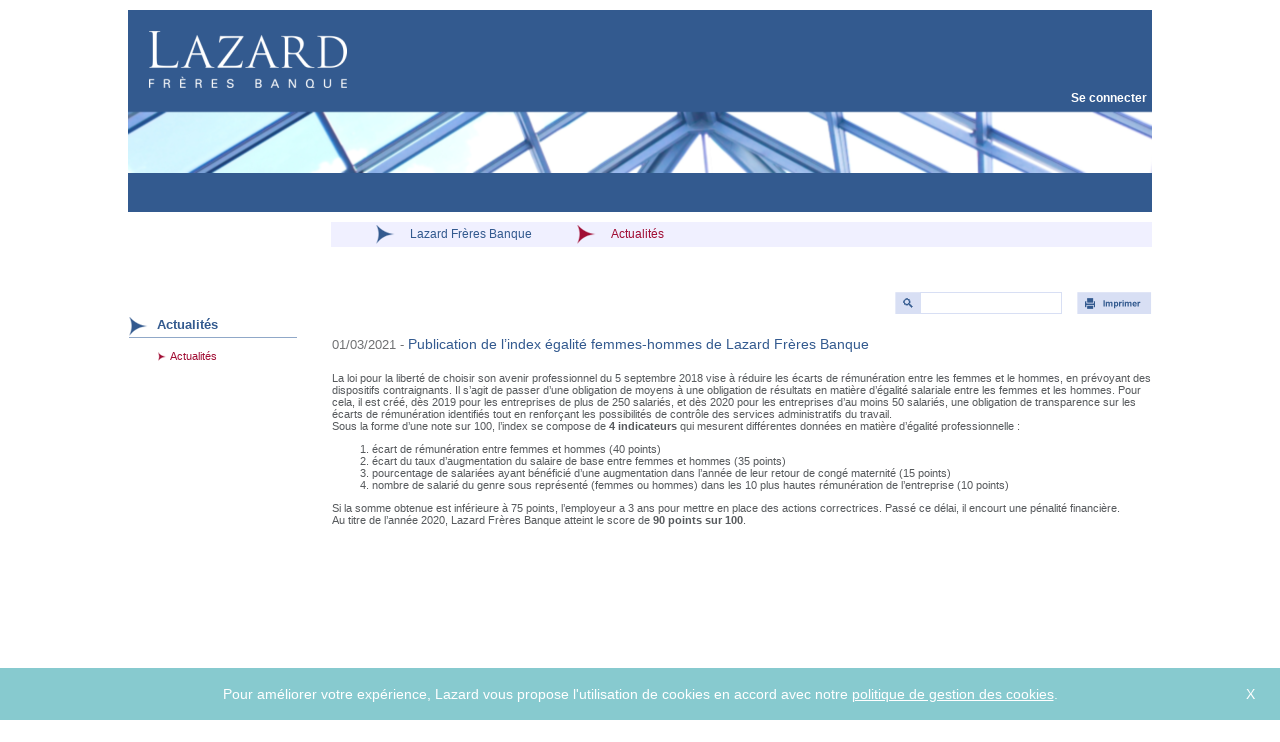

--- FILE ---
content_type: text/html; charset=utf-8
request_url: https://lazardfreresbanque.fr/Actualites/Publication-de-l%E2%80%99index-egalite-femmes-hommes-de-Lazard-Freres-Banque_30.html?idActu=8
body_size: 7310
content:
<!DOCTYPE html PUBLIC "-//W3C//DTD XHTML 1.0 Strict//EN" "http://www.w3.org/TR/xhtml1/DTD/xhtml1-transitional.dtd">
<html xmlns="http://www.w3.org/1999/xhtml" xml:lang="fr" lang="fr">
	<head>
		<title>Actualités - Lazard Frères Banque - Espace clients</title>
		<meta http-equiv="Content-Type" content="text/html; charset=UTF-8" />
		<meta http-equiv="X-UA-Compatible" content="IE=8,9,10" />
		<meta content="width=device-width, initial-scale=1" name="viewport"/>
		<link rel="stylesheet" type="text/css" href="styles/lfgcgpi_v2.css" />
		<link href="Styles/cookiemsg.css" rel="stylesheet" />
		<link rel="shortcut icon" type="image/x-icon" href="favicon.ico" />
  		<script type="text/javascript" src="javascripts/jquery.js"></script>
		<script type="text/javascript" src="javascripts/ext-all.js" ></script>
		<script type="text/javascript" src="javascripts/ext-charts.js" ></script>
		<script type="text/javascript" src="javascripts/components/connexion-etat.js"></script>
		<script type="text/javascript" src="./javascripts/components/cookiemsg.js"></script>
<!--script type="text/javascript">
  var _gaq = _gaq || [];
  _gaq.push(['_setAccount', 'UA-2496558-7']);
  _gaq.push(['_trackPageview']);
  (function() {
    var ga = document.createElement('script'); ga.type = 'text/javascript'; ga.async = true;
    ga.src = ('https:' == document.location.protocol ? 'https://ssl' : 'http://www') + '.google-analytics.com/ga.js';
    var s = document.getElementsByTagName('script')[0]; s.parentNode.insertBefore(ga, s);
  })();
</script-->

<!-- Google Analytics -->
<script>
(function(i,s,o,g,r,a,m){i['GoogleAnalyticsObject']=r;i[r]=i[r]||function(){
(i[r].q=i[r].q||[]).push(arguments)},i[r].l=1*new Date();a=s.createElement(o),
m=s.getElementsByTagName(o)[0];a.async=1;a.src=g;m.parentNode.insertBefore(a,m)
})(window,document,'script','//www.google-analytics.com/analytics.js','ga');

ga('create', 'UA-2496558-7',
 {'cookieExpires': 34164000,  // Time in seconds.
  'cookieUpdate': false});
ga('set', 'anonymizeIp', true);
ga('send', 'pageview');

</script>
<!-- End Google Analytics -->

	</head>
	<body>
		<div id="site" class="consultationLFB">
			<div id="header" class="NoPrint">
				<a href="/Accueil_1.html" title="Accueil">
					<img src="files/theme/LogoLFB.PNG" alt="Accueil" />
				</a>
				<div id="blockConnexion"><a id="boutonSeco" href="/Accueil_1.html">Se connecter</a></div>
				<div id="banHeader" class="noMobile noPrint"></div>
			</div>
			<div id="middle">		
        				<div id="menuConnexion" class="noPrint">
					<div id="topmenu"><ul><li><a href="/Accueil_1.html" >Lazard Frères Banque</a></li><li><a href="/Actualites_30.html" class="selected" >Actualités</a></li></ul></div><div id="topmenu" class="mobile"><ul><li><a >Lazard Frères Banque</a><ul><li><a href="/Accueil_1.html" class="">Accueil</a></li><li><a href="/Lazard-Freres-Banque/Qui-sommes-nous-_59.html" class="">Qui sommes-nous ?</a></li><li><a href="/Lazard-Freres-Banque/Espace-client-et-mediation_60.html" class="">Espace client et médiation</a></li><li><a href="/Lazard-Freres-Banque/Compliance_61.html" class="">Compliance</a></li><li><a href="/Lazard-Freres-Banque/Reglementation_62.html" class="">Réglementation</a></li><li><a href="/Lazard-Freres-Banque/Pilier-III_64.html" class="">Pilier III</a></li><li><a href="/Lazard-Freres-Banque/2024_83.html" class=" subItem">2024</a></li><li><a href="/Lazard-Freres-Banque/2023_74.html" class=" subItem">2023</a></li><li><a href="/Lazard-Freres-Banque/2022_75.html" class=" subItem">2022</a></li><li><a href="/Lazard-Freres-Banque/2021_76.html" class=" subItem">2021</a></li><li><a href="/Lazard-Freres-Banque/2020_77.html" class=" subItem">2020</a></li><li><a href="/Lazard-Freres-Banque/2019_78.html" class=" subItem">2019</a></li><li><a href="/Lazard-Freres-Banque/2018_79.html" class=" subItem">2018</a></li><li><a href="/Lazard-Freres-Banque/2017_80.html" class=" subItem">2017</a></li><li><a href="/Lazard-Freres-Banque/2016_81.html" class=" subItem">2016</a></li><li><a href="/Lazard-Freres-Banque/Quelques-conseils-pour-une-navigation-securisee_63.html" class="">Quelques conseils pour une navigation sécurisée</a></li><li><a href="/Lazard-Freres-Banque/Charte-de-cookies_70.html" class="">Charte de cookies</a></li></ul></li><li><a class="selected" >Actualités</a><ul><li><a href="/Actualites_30.html" class="selected">Actualités</a></li></ul></li></ul></div>
				</div>
                                		<div id="leftmenu" class="withSearch noMobile noPrint">
					<ul><li><h2>Actualités </h2></li><li class="line"></li><li><ul><li><a href="/Actualites_30.html" class="selected">Actualités</a></li></ul></li></ul>
				</div>
				<div id="content">
					<div id="toolbar" class="NoPrint">		
						<a href="#" onclick="print();" title="Imprimer">
							<img src="files/images/ImgImprimer.png" alt="Imprimer"/>
						</a>
						<form name="formsearch" method="post" action="/Recherche_47.html" id="formsearch">
	<a onclick="document.formsearch.submit();" id="btn_search" href="#"><img src="files/images/loupe_search.png" alt="" /></a>
	<input name="recherche" type="text" id="search" value=""/>
</form>
					</div>				
					<div class="actus block">
	<div class="block detailActu"><div class="actualite"><div class="actuContenu"><h3><span class="date">01/03/2021 - </span>Publication de l’index égalité femmes-hommes de Lazard Frères Banque</h3><div class="actuText">
    <p>La loi pour la liberté de choisir son avenir professionnel du 5 septembre 2018 vise à réduire les écarts de rémunération entre les femmes et le hommes, en prévoyant des dispositifs contraignants. Il s’agit de passer d’une obligation de moyens à une obligation de résultats en matière d’égalité salariale entre les femmes et les hommes. Pour cela, il est créé, dès 2019 pour les entreprises de plus de 250 salariés, et dès 2020 pour les entreprises d’au moins 50 salariés, une obligation de transparence sur les écarts de rémunération identifiés tout en renforçant les possibilités de contrôle des services administratifs du travail.<br />Sous la forme d’une note sur 100, l’index se compose de <strong>4 indicateurs</strong> qui mesurent différentes données en matière d’égalité professionnelle :</p>
    <ol>
      <li>écart de rémunération entre femmes et hommes (40 points)</li>
      <li>écart du taux d’augmentation du salaire de base entre femmes et hommes (35 points)</li>
      <li>pourcentage de salariées ayant bénéficié d’une augmentation dans l’année de leur retour de congé maternité (15 points)</li>
      <li>nombre de salarié du genre sous représenté (femmes ou hommes) dans les 10 plus hautes rémunération de l’entreprise (10 points)</li>
    </ol>
    <p>Si la somme obtenue est inférieure à 75 points, l’employeur a 3 ans pour mettre en place des actions correctrices. Passé ce délai, il encourt une pénalité financière.<br />Au titre de l’année 2020, Lazard Frères Banque atteint le score de <strong>90 points sur 100</strong>.<br /></p>
    <p><br />&nbsp;</p>
  </div></div></div></div>
</div>

					
				</div>
				<div id="footer" >
					<hr/>
					 <a href="/Plan-du-site_35.html">Plan du site</a> 
				</div>
			</div>
		</div>
		<div class="cookie-message">
	Pour améliorer votre expérience, Lazard vous propose l'utilisation de cookies en accord avec notre <a href="/Lazard-Freres-Banque/Charte-de-cookies_70.html">politique de gestion des cookies</a>.
	<a class="my-close-button" href=""></a>
</div>
	</body>
</html>

--- FILE ---
content_type: text/css
request_url: https://lazardfreresbanque.fr/Actualites/styles/lfgcgpi_v2.css
body_size: 554135
content:
/* Définition des styles */
body{
	font-family:Arial;
	font-size:11px;
	color:#1a171b;
	margin:10px 0px;
	padding:0;
}
h1{
	color:#335a8f;
	font-size:23px;	
	font-style:italic;
	margin-top:5px;
	margin-top:5px;	
}
h3{
	color:#a10d34;
	margin:20px 0 10px 0;
	font-size:16px;
}
img{
	border:0;
	margin:0;
	padding:0;
}
input  {
    padding-left: 0;
    padding-right: 0;
}

#answer {
    margin-top: 25px;
   
}

.btnConvention {
    background-color: #335a8f;
    color: #fff;
    font-weight: bold;
    font-size: 1.1em;
    cursor: pointer;
    width: 100px;
    margin: 25px auto;
    display: block;
}

input[type="button"]:disabled {
    background: #ccc;
    cursor: auto;
}

label.gdpr {
    white-space: nowrap;
    font-weight: bold;
   
}

input.btnDocument {
    padding-left: 10px;
    padding-right: 10px;
    color: #335a8f;
    background-color: #d8dff4;
    box-shadow: none;
    border-radius: 0px;
    outline: none;
    border: none;
    text-align: center;
    cursor: pointer;
}

.right{
	text-align:right;
}
.center{
	text-align:center;
}
.onlyMobile
{
    display : none;
}

#site{
	width:1024px;
	margin:0 auto;
}

/* Block entête */
#header{
	float:left;
	width:100%;
	background-color :#335a8f;
}

	#header a{
		float:left;
	}

#banHeader
{
	clear:both;
	height:101px;
	background: url('../files/theme/BanHeaderHomeLFB.png') no-repeat;
}

/* Block centrale */
#middle {
	float:left;
	width:100%;
}

#menuConnexion{
	padding-left:203px;
	height:55px;
}

#content .block .subtitle{
	font-weight:bold;
	font-style: italic;		
}

/* Toolbar Envoyer/Imprimer */

	#toolbar a{
		float:right;
		text-decoration:none;
	}
	
	#toolbar form{
		float:right;
	}
	
/* Menu haut */
#topmenu{
	float:left;
	width:100%;
}
	#topmenu.mobile
	{
		display:none;
	}
	
	#topmenu ul{
		float:left;
		width:100%;
		display:block;
		background-color:#f0f0ff;
		margin:10px 0 10px 0;
		padding:0;
		list-style:none;
	}
	
	#topmenu ul li{
		float:left;
		display:block;
		margin-left:45px;
		height:25px;
	}
	
    #prive #topmenu ul li{
	    margin-left:37px;
    }
    
    #prive #topmenu ul li a{
        padding-left:30px;
    }
    
    #topmenu ul li a{
	    display:inline; /* ie6 */
	    height:100%;
	    background-image:url('../files/images/Rub001.png');
	    background-position:0 3px ;
	    background-repeat:no-repeat;
	    padding-left:34px;
	    line-height:25px;
	    font-size:12px;
	    color:#335a8f;
	    text-decoration:none;
	    padding-top: 5px; /* ie6 */
	    padding-bottom: 5px; /* ie6 */
    }
    
    #topmenu ul li a:hover, #topmenu ul li a.selected, #topmenu ul li a:active{
	    background-image:url('../files/images/Rub001_hover.png');
	    color:#a10e35;
    }
    
/* Menu gauche */
#site #middle #leftmenu{
	float:left;
	width:170px;
	margin-top:100px;
}
#site #middle #leftmenu.withSearch
{
    margin-top:50px;
}
* html #site #middle #leftmenu{
	float:left;
	width:155px;
	margin-top:100px;
}

.ongletsynth
{
    margin-bottom: 20px;
    }

#site #middle #leftmenu ul{
	margin:0;
	padding:0;
	list-style:none;
	display:block;
	float:left;
}

#site #middle #leftmenu ul li h2{
	margin:0 0 0 1px;
	padding-bottom:5px;
	display:block;
	float:left;
	font-size:13px;
	color:#335a8f;
	border-bottom:1px solid #90a8c8;
	padding-left:28px;
	background-image:url('../files/images/ImgChevron2.png');
	background-repeat:no-repeat;
	width:140px;
}

#site #middle #leftmenu ul li{
	margin:0;
	display:block;
	float:left;
	width:100%;
	clear:both;
}
#site #middle #leftmenu ul ul{
	margin:10px 0 0 30px;
	display:block;
	float:left;
}

* html #site #middle #leftmenu ul ul{
	margin:10px 0 0 15px;
	display:block;
	float:left;
}
#site #middle #leftmenu ul li ul li a{
	display:block;
	float:left;
	background-image:url('../files/images/ImgChevron3.png');
	background-repeat:no-repeat;
	background-position:0 2px;
	padding-left:12px;
	margin:2px 0;
	color:#335a8f;
	text-decoration:none;
}
#site #middle #leftmenu ul ul li a:hover,#site #middle #leftmenu ul ul li a.selected{
	background-image:url('../files/images/ImgChevron3_hover.png');
	color:#a10d34;
}

#site #middle #leftmenu .recompenses{
	margin-left:5px;
	margin-top:40px;
	text-align:center;
	float:left;
}

#site #middle #leftmenu .recompenses img{
	border:0;
}
#site #middle #leftmenu .recompenses a{
	color:#335a8f;
	text-decoration:none;
	font-size:10px;
}
#site #middle #leftmenu .recompenses a span{
    text-decoration:underline;
}
#site #middle #leftmenu .recompenses.leftmargin{
	margin-left:38px;
}

/* Menu gauche home page*/
#site #middle #leftmenu.home ul li.line{
	width:158px;
	border-bottom:1px solid #90a8c8;
	padding:0;
	margin:0;
	height:1px;
}
#site #middle #leftmenu.home ul li a{
	font-style:italic;
	font-size:13px;
	color:#335a8f;
	text-decoration:none;
	display:block;
	font-weight:bold;
	background-image:url('../files/images/ImgChevron1.png');
	background-repeat:no-repeat;
	background-position:0 45%;
	padding-left:28px;
	margin-top: 5px;
	margin-right: 0;
	margin-bottom: 5px;
	margin-left: 0;
}
#site #middle.Insti #leftmenu.home ul li ul li a{
	background-image:url('../files/images/ImgChevron3.png');
	background-repeat:no-repeat;
	background-position:0 45%;
	padding-left:18px;
}
#site #middle.Insti #leftmenu.home ul li ul li a:hover{
	background-image:url('../files/images/ImgChevron3_hover.png');
	background-repeat:no-repeat;
	background-position:0 45%;
	padding-left:18px;
}
#site #middle #leftmenu.home{
	margin-top:35px;
}

.contenuGeneral li
{
	padding : 5px 0px 0px 0px;    
}
	

/* Plan Site */
#site #middle .planMenu{	
	float:left;
	width:240px;
	min-height:240px;
}
#site #middle .planMenuTilte
{
    margin-top:45px;
}
#site #middle .block
{
    min-height:550px;
}
#site #middle .planMenu ul{
	margin:0;
	padding:0;
	list-style:none;
	display:block;
	float:left;
}
#site #middle .planMenu ul li h2{
	margin:0 0 0 10px;
	padding-bottom:5px;
	display:block;
	float:left;
	font-size:13px;
	color:#335a8f;
	border-bottom:1px solid #90a8c8;
	padding-left:30px;
	background-image:url('../files/images/ImgChevron2.png');
	background-repeat:no-repeat;
	width:200px;
}
#site #middle .planMenu ul li{
	margin:0;
	display:block;
	float:left;
	clear:both;
}
#site #middle .planMenu ul li ul li
{
    width:200px;
}
#site #middle .planMenu ul li ul li.subMenu
{
    margin-left:12px;
    width:188px;
}
* html #site #middle .planMenu ul li{
	margin:0;
	display:block;
	float:left;
	width:180px;
	clear:both;
}
#site #middle .planMenu ul ul{
	margin:10px 0 0 40px;
	display:block;
	float:left;
}
/* Navigateur <= IE6 */
* html #site #middle .planMenu ul ul{
	margin:10px 0 0 15px;
	display:block;
	float:left;
}
#site #middle .planMenu ul li ul li a{
	display:block;
	float:left;
	background-image:url('../files/images/ImgChevron3.png');
	background-repeat:no-repeat;
	background-position:0 50%;
	padding-left:12px;
	margin:2px 0;
	color:#335a8f;
	text-decoration:none;
}
#site #middle .planMenu ul ul li a:hover{
	background-image:url('../files/images/ImgChevron3_hover.png');
	color:#a10d34;
}
/* Moteur de recherche */
#recherche{
	width:155px;
	background-color:#335a8f;
	float:left;
	margin-top:25px;
	margin-left:0px;
	padding:5px;
	color:#fff;
}
#recherche p{
	margin:7px 0;
}
#recherche h5{
	color:#fff;
	font-size:13px;
	margin:0;
	margin-bottom:10px;
}
#recherche form{
	margin:0;
	padding:0;
}
#recherche form select{
	width:158px;
	color:#335a8f;
}
#recherche form .submit{
	color:#335a8f;
}
/* Block contenu */
#content{
	margin:25px 0 0 204px;
}
/* Block pied de page DANS et HORS #content*/
#site #middle #content #footer, #site #middle #footer{
	float:left;
	width:100%;
	text-align:center;
	margin:10px 0;
}
#site #middle #content #footer a, #site #middle #footer a{
	color:#707173;
	font-size:10px;
	text-decoration:none;
}
#site #middle #content #footer a:hover, #site #middle #footer a:hover{
	text-decoration:underline;
}
#site #middle #content #footer hr, #site #middle #footer hr{
	width:200px;
	height:1px;
	background-color:#707173;
	margin:6px auto;
	border:0;
}
#site #middle #content .footline{
	font-style:italic;
	font-size:12px;
	text-align:center;
	color:#000;
	float:left;
	width:100%;
	margin:10px 0 0 0;
}
#site #middle #content .sources{
	margin:0;
	color:#000;
	float:left;
	width:100%;
	font-size:10px;
}

/* Home page */

/* Navigateur > Ie 6 */
#content .block{
	width:100%;
	float:left;	
}
/* Navigateur <= Ie 6 */
* html #content .block{
	width:100%;
	float:left;
	height:480px;
}
/* Navigateur <= Ie 6 */
* html #site #middle #content .block{
	width:100%;
	float:left;
	height:550px;
}


#content .block1{
	max-width : 552px;
	float:left;
}
#content .block1 .flash{
	border:1px solid #335A8F;
	max-width : 550px;
	height:140px;
	text-align:center;
}
#content .block1 .informations
{
    float:left;
    width : 100%;
	max-width:552px;
	background-color:#e4e9f7;
}
#content .block1 .informations .inf{
	padding:0 10px;
	margin-top:18px;
	width:162px;
	float:left;
}
#content .block1 .informations .separation{
	float:left;
	width:1px;
	height:80px;
	background-color:#335a8f;
	margin-top:20px;
}
#content .block1 h3{
	font-size:11px;
	color:#335a8f;
	padding:0;
	margin:0;
}
#content .block1 .informations .inf p{
	font-size:11px;
	color:#707173;
	margin:2px 0;
}
#content .block1 p.right a{
	color:#335a8f;
}
#content .block1 .actus h3{	
	font-size:13px;
}
#content .block1 h3 a{
	color:#335a8f;
	text-decoration:none;
}
#content .block1 h3 a:hover{
	color:#335a8f;
	text-decoration:underline;
}	
#content .block1 .actus h2{
	color:#707173;
	font-size:15px;
	margin:10px 0;
}
#content .block1 .actus small{
	font-size:10px;
	color:#707173;
}
#content .block1 .actualites{
	width:355px;
	float:left;	
}
#content .block1 .evenements{
	width:165px;
	float:right;	
}
#content .block1 .actualites p{
	font-size:11px;
	color:#575a5d;	
	margin:2px 0;
}
#content .block1 .evenements p{
	font-size:11px;
	color:#575a5d;	
	margin:2px 0;
}
#content .block2{
	width:268px; /*ie6*/
	float:left;
	text-align:center;

}
#content .block2 .flash2{
	width:225px;
	height:145px;
	text-align:center;
	line-height:150px;
	margin:25px auto 0 auto;
}
#content .block1 .title_favoris
{
    width : 100%;
	max-width : 552px;
	font-size:11px;
	line-height:20px;
	color:#fff;
	background-color:#335a8f;
}

    .title_favoris p 
    {
        padding-left:10px;
        margin:0;
    }
    
/* equipes de gestion */
#content .lazard_freres{
	width:785px;
	font-size:13px;
}
#content .lazard_freres a{
	font-size:13px;
	text-decoration:none;
}
#content .lazard_freres a:hover{
	font-size:13px;
	text-decoration:underline;
}
#content .lazard_freres p{
	font-size:12px;
	color:#1a171b;
	font-weight:bold;
	font-style:italic;
}
#content .lazard_freres .gestion{
	width:100%;
	text-align:center;
	background-color:#335a8f;
	padding:20px 0;
	margin-top:10px;
	float:left;
}
#content .lazard_freres .colonne .entete a,
#content .lazard_freres .colonne2 .entete a,
#content .lazard_freres .gestion a{
	color:#fff;
}
#content .lazard_freres .colonne{
	width:272px;
}
#content .lazard_freres .colonne2{
	width:135px;
}
#content .lazard_freres .colonne,#content .lazard_freres .colonne2{
	float:left;
	margin:6px 41px 6px 0;
	text-align:center;
}
#content .lazard_freres .colonne2 .entete,#content .lazard_freres .colonne .entete{
	background-color:#90a8c8;
	height:70px;
	border-bottom:6px solid #fff;
	font-size:13px;
}
#content .lazard_freres .colonne .bright{
	border-right:2px solid #fff;
}
#content .lazard_freres .colonne2 td,#content .lazard_freres .colonne td{
	background-color:#ebebeb;
	height:50px;
	border-bottom:2px solid #fff;
	font-size:12px;
}
#content .lazard_freres .colonne2 td a,#content .lazard_freres .colonne td a{
	color:#335a8f;
}
#content .lazard_freres .nomarge{
	margin-right:0;
}
/* Page équipe dédiée */
#content .equipeDediee{
    background-repeat:no-repeat;
	width:790px;
	height:485px;
	background-image:url('../files/images/ImgEquipeDediee.png');
}
#content .equipeDediee .blockLeft{
	width:232px;
	height:400px;
	float:left;
	padding-left:22px;
	padding-top:5px;
}
#content .equipeDediee .blockRight{
	width:225px;
	height:400px;
	float:right;
	padding-left:30px;
	padding-top:5px;
}
#content .equipeDediee h3{
	color:#a10d34;
	font-size:21px;
	margin:5px 0;
}
#content .equipeDediee table{
	width:100%;
}
#content .equipeDediee .photos{
	width:45px;
}
#content .equipeDediee .text{
	font-size:11px;
	color:#335a8f;
	padding-bottom:5px;
}
#content .equipeDediee .text strong{
	font-size:12px;
}
#content .equipeDediee .text a{
	font-size:11px;
	color:#335a8f;
	padding-bottom:5px;
	text-decoration:none;
}
#content .equipeDediee .text a:hover{
    font-size:11px;
	color:#335a8f;
	padding-bottom:5px;
	text-decoration:underline;
}
/* Nos fonds phares */
#content .fondsPhares .fiche{
	background-color:#c8d4e3;
	width:255px;
	height:215px;
	float:left;
	margin-right:10px;
	margin-bottom:10px;
}

#content .fondsPhares .detail{
	width:750px;
	float:left;
	margin-bottom:15px;
}
#content .fondsPhares .nomarge{
	margin-right:0;
}
#content .fondsPhares .fiche .text{
	/*width:225px;*/
	height:80px;
	padding-left:5px;
}
#content .fondsPhares .detail .text{
	width:550px;
	float:left;
	padding-left:20px;
}
#content .fondsPhares .fiche .text{
	text-align:left;
}
#content .fondsPhares .fiche .description{
	text-align:left;
	padding-left:10px;
	padding-top:5px;
	height:95px;
}
#content .fondsPhares .fiche .image{
	text-align:right;
	float:right;
}
#content .fondsPhares .fiche .image img
{
    max-height:75px;
    max-width:85px;
}
#content .fondsPhares .detail .text{
	text-align:left;
}
#content .fondsPhares .detail .image{
	text-align:right;
}
/*#content .fondsPhares .detail .image p{
	margin-right:10px;
	color:#000;
	font-weight:bold;
	font-size:14px;
}*/
#content .fondsPhares .fiche .image p strong, #content .fondsPhares .detail .image p strong{
	font-size:21px;
}
#content .fondsPhares .fiche .text h3{
	font-size:16px;
	color:#a10d34;
	margin:5px 0;
}
#content .fondsPhares .detail .text h3{
	font-size:21px;
	color:#a10d34;
	margin:5px 0;
}
#content .fondsPhares .fiche .text h3 a,#content .fondsPhares .detail .text h3 a{
	color:#a10d34;
	text-decoration:none;
}
#content .fondsPhares .fiche .text h3 a:hover,#content .fondsPhares .detail .text h3 a:hover{
	color:#a10d34;
	text-decoration:underline;
}
#content .fondsPhares .fiche .text h4{
	font-size:13px;
	color:black;
	margin:3px 0;
}
#content .fondsPhares .detail .text h4{
	font-size:17px;
	color:#335a8f;
	margin:3px 0;
}
#content .fondsPhares .fiche .text p, #content .fondsPhares .detail .text p{
	margin:2px 0;
}
#content .fondsPhares .fiche .liens{
	clear:both;
	float:left;
	width:240px;
	padding-top:5px;
	text-align:right;
}

#content .fondsPhares .fiche .liens a,#content .fondsPhares .detail .image .liens a{
	color:#335a8f;
}
/* Page panorama fonds */
#content .panoramaFonds .menu{
	width:100%;
	float:left;
}
#content .panoramaFonds .menu a{
	text-align:center;
	color:#335a8f;
	font-size:12px;
	width:109px;
	height:30px;
	display:block;
	float:left;
	background-color:#d8dff4;
	margin-right:3px;
	text-decoration:none;
	line-height:29px;
}
#content .panoramaFonds .menu a:link, #content .nosconvictions .menu a:visited{
	background-color:#d8dff4;	
	text-decoration:none;
	font-weight:normal;
}
#content .panoramaFonds .menu a:hover{
	background-color:#cdcdff;	
	text-decoration:underline;
	font-weight:normal;
}
#content .panoramaFonds .menu a:active, #content .nosconvictions .menu a:focus, #content .nosconvictions .menu a.init{
	background-color:#cdcdff;	
	text-decoration:none;
	font-weight:bold;
}
#content .panoramaFonds .menu a.currentBTN{
	background-color:#cdcdff;	
	text-decoration:none;
	font-weight:bold;
}
#content table.finances{
	width:783px;
	margin-top:20px;
	float:left;
}
#content table.finances td{
	text-align:center;
	font-size:12px;
	background-color:#f1f1f1;
	border-right:1px solid #fff;
	border-bottom:1px solid #fff;
	height:55px;
	padding:5px 5px 0 5px;
}
#content table.finances td h3{
	text-align:left;
	color:#a10d34;
	padding-left:5px;
	margin:15px 0 3px 0;
	font-size:13px;
}
#content table.finances td .blue{
	font-weight:bold;
	color:#335a8f;
}
	#content table.finances td .blue a{
	font-weight:bold;
	color:#335a8f;
}
#content table.finances td a.blue:hover {	
	font-weight:bold;
	text-decoration:underline;
}
#content table.finances .relative{
	width:100%;
	height:100%;
	text-align:left;
}
#content table.finances .relative .stars{
	margin-top:8px;
}
#content table.finances td .violet{
	font-size:10px;
	color:#9262ae;
	text-align:right;
	display:block;
}
#content table td .stars{
	width:41px;
	height:9px;
	margin:0 auto;	
	background-repeat:no-repeat;
}
#content table td .stars s1{
	background-position:-33px;
}
#content table td .stars s2{
	background-position:-25px;
}
#content table td .stars s3{
	background-position:-17px;
}
#content table td .stars s4{
	background-position:-9px;
}
#content table td .stars s5{
	background-position:0px;
}
#content table .entete td{
	background-color:#90a8c8;
	border-right:1px solid #fff;
	border-bottom:0;
	color:#fff;
	
	height:auto;
}
#content table.finances .title td{
	background-color:#fff;
	height:auto;
}
#content table.finances .t1{
	width:260px;
	text-align:left;
}
#content table.finances .t1 a{
	text-decoration:none;
}
#content table.finances .t1 small{
	color:#000;
}
#content table.finances .entete .t2{
	width:65px;	
}
#content table.finances .entete .t3{
	width:54px;
}
#content table.finances .entete .t4{
	width:94px;
}
#content table.finances .entete .t2 .small,#content table.finances .entete .t4 .small{
	line-height:normal;
	font-size:9px;
	margin-top: 5px;
}
#content table.finances .entete .t5{
	width:92px;
}
#content table.finances .entete .t6{
	padding:5px 0;
}
/* Page classement*/
#content table.finances .entete .t7{
	width:259px;
	padding:10px 5px;
	text-align:left;
}
#content table.finances .entete .t8{
	width:160px;
	padding:10px 0;
	border-bottom:1px solid #fff;
}
#content table.classement .entete td.t6,#content table.classement .entete td.t7,#content table.classement .entete td.t8{
	height:40px;
}
/* Page récompenses */
#content .recompenses .recompense.top{
	background-color:#f0f0ff;
}
#content .recompenses .recompense{
	width:765px;
	float:left;
	border-bottom:3px solid #f0f0ff;
	padding:8px 0 8px 20px;
}
#content .recompenses .recompense .text{
	width:590px;
	float:left;
}
#content .recompenses .recompense .image{
	width:175px;
	float:right;
	text-align:center;
}
#content .recompenses .recompense.top .text h3{
	font-size:16px;
	color:#a10d34;
}
#content .recompenses .recompense .text h3{
	color:#335a8f;
	font-size:13px;
	margin:5px 0;
}
#content .recompenses .recompense .text .date{
	color:#000;
	font-size:12px;
	font-weight:normal;
}
#content .recompenses .recompense.top .text .date{
	font-weight:bold;
}
#content .recompenses .recompense .text p{
	color:#000;
	margin:0;
}
#content .recompenses .recompense.top .text p{
	font-weight:bold;
}
#site #middle #content .block .pagination{
	float:left;
	width:785px;
	text-align:right;
	margin-top:5px;
	letter-spacing:1px
}
#site #middle #content .block .pagination a{
	color:#335a8f;
}
#site #middle #content .block .pagination a:hover,#site #middle #content .block .pagination a.selected{
	color:#a10d34;
}
/* Page Vidéos */
#content .videos .video.top{
	background-color:#f0f0ff;
}
#content .videos .video{
	width:765px;
	float:left;
	border-bottom:3px solid #f0f0ff;
	padding:8px 0 8px 20px;
}
#content .videos .video.top .image{
	width:200px;
	float:left;	
	text-align:center;
}
#content .videos .video.top .text{
	width:565px;	
	float:right;	
}
#content .videos .video.top .text h3{
	font-size:16px;		
	color:#a10d34;
}
#content .videos .video.top .text .date{
	font-weight:bold;
}
#content .videos .video.top .text p{
	font-weight:bold;
}
#content .videos .video .text{
	width:480px;	
}
#content .videos .video .image{
	width:120px;
	float:left;
	text-align:center;
}
#content .videos .video .text h3{
	color:#335a8f;
	font-size:13px;
	margin:5px 0;
}
#content .videos .video .text .date{
	color:#000;
	font-size:12px;
	font-weight:normal;
}
#content .videos .video .text p{
	color:#000;
	margin:0;
}
#content .videos .video .links{
	width:175px;
	float:right;
	text-align:right;
	padding-top:23px;
}
#content .videos .video .links a{
	color:#335a8f;
}
/* Page actualités Synthese*/
#content .actualites .actusSynthese{
    width:100%;
    float:left;
}
#content .actus .actusSynthese .blockSynthese{
    width:250px;
    margin-right:15px;
    float:left;
}
#content .actus .actusSynthese .blockSynthese .info{
    margin-top:10px;
}
#content .actus .actusSynthese .blockSynthese h2{
    font-size: 15px;
    margin: 20px 0px 0px 0px;
    padding-bottom:5px;
    border-bottom:solid 1px #707173;
}
#content .actus .actusSynthese .blockSynthese h2 a{
    color: #545556;
    text-decoration:none;
}
#content .actus .actusSynthese .blockSynthese small { 
    color: #707173;
    font-size: 10px;
}
#content .actus .actusSynthese .blockSynthese h3 {
    font-size: 12px;
    margin: 0px;
    padding: 0px;
    font-weight:normal;
}   
#content .actus .actusSynthese .blockSynthese h3 a {
    color: #335a8f;
    text-decoration: none;
} 
#content .actus .actusSynthese .blockSynthese p { 
    color: #575a5d;
    font-size: 11px;
    margin: 2px 0px;
}
#content .actus .actusSynthese .blockSynthese p.right{
    margin-top:5px;
}
#content .actus .actusSynthese .blockSynthese p.right a{
    color:#335a8f;
}
/* Page actualités Evenement*/
#content .actualite{
    float:left;
    width : 100%;
    margin:5px 0px 20px 0px;
    border-bottom: solid 1px #8397b1;
}
#content .actualite.top{
    width:373px;
    padding:5px;
    margin: 0px 15px 15px 0px;
    border: solid 1px #8397b1;/*#c1b2d8;*/
    background-color: #f9f9ff;
}
#content .actualite .actuContenu.top{
    height:175px;
    width:370px;
}
#content .actualite.top div.actuImage{
    float:left;
    width:130px;
    padding-right:5px;
    padding-bottom:5px;
    text-align:center
}
#content .actualite.top div.actuImage img{
    max-height:120px;
    max-width:120px;
    min-height:50px;
    min-width:50px;
}
#content .actualite div.actuImage{
    float:left;
    width:100px;
    padding-right:5px;
    padding-bottom:5px;
    text-align:center
}
#content .actualite div.actuImage img{
    max-height:100px;
    max-width:100px;
    min-height:50px;
    min-width:50px;
}
#content .actualite div.actuContenu{
   float:left;
   color: #575a5d;
   padding-bottom:5px;
   font-size: 11px;
}
#content .actualite h3{
	font-size:12px;
	margin:0px 0px 10px 0px;
    font-weight:normal;
}
#content .actualite h3 a{
    color:#335a8f;
    text-decoration:none;
}
#content .actualite h3 .date{
	color:#707173;
	font-weight:normal;
	font-size:12px;
}
#content .actualite p{
    color: #575a5d;
    font-size: 11px;
    margin: 2px 0px;
}
#content .actualite .linksActu{
    float:left;
    height : 20px;
    text-align:right;
    width:100%;
}
#content  .linksActu a{
    color: #335a8f;
}
#content  .linksDoc{
    margin:3px;
}
#content  .linksDoc div{
    width: 7px;
    height:7px;
    background-color:#335a8f;
    float:left;
    margin:5px 10px 0px 20px;
}
#content  .linksDoc a{
    line-height:15px;
    color: #335a8f;
}
/* Detail d'une actu*/
#content .detailActu .actualite{
   margin-top:20px;
   border:none;
}
#content .detailActu .actualite div.actuImage{
    width:auto;
    min-width:100px;
    padding-right:15px;
    padding-bottom:15px;
}
#content .detailActu .actualite div.actuImage img{
    max-height:800px;
    max-width:800px;
}
#content .detailActu .actualite h3{
	font-size:14px;
	margin:0px 0px 20px 0px;
	color:#335a8f;
}
#content .detailActu .actualite .linksDoc{
    margin:10px;
}
#content .detailActu .actualite .linksDoc div { 
    margin-left: 40px;
}
#content .detailActu .actualite h3 .date{
	font-size:13px;
}
#content .detailActu .actualite #player {
    margin-bottom:10px;
    display: block;
    height: 330px;
    width: 520px;
}
/* Page publications */
#content .publications .publication {
	width:785px;
	float:left;
	padding:8px 0 8px 0px;
}
#content .publications .separation{
	width:565px;
	float:right;
	border-bottom:3px solid #f0f0ff;
	margin:0 13px;
}
#content .publications .publication .image{
    min-height:130px;
	width:220px;
	float:left;
	text-align:center
}
#content .publications .publication .text{
	width: 390px;
	font-style: italic;
	float: left;
	margin-bottom: 8px;
}
#content .publications .publication .links{
	width:175px;
	float:right;
	text-align:right;
	padding-top:12px;
	margin-bottom: 8px;
}
#content .publications .publication .links a{
	color:#335a8f;
}
#content .publications .publication .text h3{
	color:#335a8f;
	font-size:12px;
	margin:5px 0;
}
#content .publications .publication .text h3 a{
	color:#335a8f;
	text-decoration:none;
}
#content .publications .publication .text h3 a:hover{
	color:#335a8f;
	text-decoration:underline;
}
#content .publications .publication .text .date{
	color:#000;
	font-size:12px;
	font-weight:normal;
	font-size:11px;
}
#content .publications .publication .text p{
	color:#000;
	margin:0;
}
/* Page Fiche OPCVM */

#content .selectOpcvm h1
{
    float:left;
}
#content .selectOpcvm .objectifsOpcvm{
    float:left;
    margin-top:9px;
    margin-left:5px;
}
#content .SelectOpcvmToolBar
{
    float:right;
    text-align:right;
}
#content .SelectOpcvmToolBar a
{
    float:right;
}
#content .SelectOpcvmToolBar .objectifsOpcvm{
	float:right;
	margin-right:15px;
	margin-top:2px;
	margin-bottom:0px;
	height:21px;
}
#content #FiltreOPCVM, #content .selectOption, #content .objectifsOpcvm #FiltreBDD
{
    height:21px;
    padding:1px;
    font-size: 10px;
    font-family: Arial, Helvetica, Geneva, SwissSunSans-Regular;
    color: #3a80a8;
    min-width:200px;
}
.Insti #content #FiltreOPCVM, .Insti #content .selectOption, .Insti #content .objectifsOpcvm #FiltreBDD
{
    width:260px;
}
#toolbar .boutons{
	float:left;
}
#content .objectifs form{
	padding:0;
	margin:0;
}
#content .objectifs h1, h1.libHeader{
	display:block;
	height:40px;
	color:#fff;
	font-size:21px;
	font-style:italic;
	background-color:#335a8f;
	line-height:38px;
	padding:0 10px;
	position:relative;
}
#content .objectifs small{
	font-style:normal;
	font-size:13px;
}
#content .objectifs span{
	position:absolute;
	font-size:15px;
	text-align:right;
	font-style:normal;
	right:0;
	top:0;
	padding-right:10px;
}
#content .objectifs h3{
	color:#335a8f;
	font-size:13px;
	margin:10px 0 5px 10px;
}
#content .objectifs .table1{
	background-color:#f0f0ff;
	border-top:1px solid #c1b2d8;
	width:800px;
}
#content .objectifs .table1 td{
	color:#000;
	font-size:11px;
	padding:2px 5px;
}
#content .objectifs .table1 .top td{
	padding-top:10px;
}
#content .objectifs .table1 .bottom td{
	padding-bottom:10px;
}
#content .objectifs .table1 .t1{
	text-align:left;
	width:180px;
}
#content .objectifs .table1 .t2{
	text-align:right;
	width:275px;
}
#content .objectifs .table1 .t3{
	padding-left:18px;
	text-align:left;
	width:185px;	
}
#content .objectifs .table1 .t4{
	text-align:right;
}
#content .objectifs table td .stars{
	float:right;
	margin-top:2px;
}
#content .objectifs .recompenses h3,#content .objectifs .infosLeft h3,#content .objectifs .infosRight h3{
	background-image:url('../files/images/ImgH3Puce.png');
	background-repeat:no-repeat;
	background-position:0 50%;
	padding-left:15px;
	font-size:17px;
	color:#335a8f;
	margin-top:20px;
}
#content .objectifs .infosRight h3.NotCurrent
{
    color:#707173;
    cursor:pointer;
}
#content .objectifs .infosRight h3#DocEditableTitre
{
    background-image:none;
    border-left:1px solid #707173;
    padding-left:10px;
}
#content .objectifs .infosLeft{
	width:334px;
	float:left;
}
#content .objectifs .infosRight{
	width:450px;
	float:left;
	margin-left:15px;
}
#content .objectifs .table2{
	background-color:#d8def4;
	border-top:1px solid #c1b2d8;
	width:100%;
	height:110px;
}
#content .objectifs .table2#DocTab
{
    clear:both;
}
#content .objectifs .table2 table{
	width:100%;
}
#content .objectifs .table2 td{
	color:#335a8f;
	font-size:11px;
	padding:2px 5px;
	font-weight:bold;
}
#content .objectifs .table2 .top td{
	padding-top:15px;
}
#content .objectifs .table2 .t1,#content .objectifs .table2 .t2{
	text-align:left;
	width:auto;
}
#content .objectifs .table2 .t2{
	text-align:right;
}
#content .objectifs .table2 .t2 a{
	color:#335a8f;
	margin-left: 5px;
}
#content .objectifs .message{
	font-size:12px;
	padding:1px 1px;
	color:#a10d34;
	width:775px;	
	text-align:right;
}
#content .objectifs .intervalles{
	background-color:#f0f0ff;
	border-top:1px solid #c1b2d8;
	padding:7px 5px;
	color:#707173;
}
#content .objectifs .intervalles a{
	color:#707173;
	text-decoration:none;
}
#content .objectifs .intervalles a:hover,#content .objectifs .intervalles a.selected{
	color:#335a8f;
	text-decoration:underline;
}
#content .objectifs .intervalles input{
	border:1px solid #c5c5c5;
	width:70px;
}
#content .objectifs .intervalles .bouton a{
	font-size:11px;
	color:#335a8f;	
	font-weight:bold;
}
#content .objectifs .table3{
	background-color:#f0f0ff;
	width:800px;
	margin-top:3px;
}
#content .objectifs .table3 td{
	padding:5px;
}
#content .objectifs .table3 .t1{
	width:150px;
}
#content .objectifs .table3 .t2{
	width:290px;
}
#content .objectifs .table3 .t3{
	width:220px;
}
#content .objectifs .table3 .t1,#content .objectifs .table3 .t3{
	color:#707173;
}
#content .objectifs .table3 .t2,#content .objectifs .table3 .t4{
	color:#335a8f;
}
#content .objectifs .table4{
	background-color:#f0f0ff;
	border-top:1px solid #c1b2d8;
	width:785px;
	margin-top:3px;
}
#content .objectifs .table4 td{
	padding:5px;
}
#content .objectifs .table4 .top td{
	border-bottom:3px solid #fff;
	vertical-align:top;
}
#content .objectifs .table4 .top .t1,#content .objectifs .table4 .top .t2{
	color:#707173;
	text-align:center;
}
#content .objectifs .table4 .t1{
	width:420px;
	color:#707173;
}
#content .objectifs .table4 .t2{
	width:91px;
}
#content .objectifs .table4 .t3{
	color:#335a8f;
	text-align:center;
}
#content .objectifs .recompenses{
	border:1px solid #c1b2d8;
	width:783px;
	margin-top:10px;
}
#content .objectifs .recompenses h3{
	margin-top:8px;
}
#content .objectifs .recompenses ul li{
	padding:3px 0;
	list-style:square;
	color:#000;
}
#content .objectifs .recompenses ul li a{
	text-decoration:none;
	color:Black;
}
#content .objectifs .recompenses ul li a:hover{
    text-decoration:underline;
}
#content .objectifs .informations{
	background-color:#ebebeb;
	width:765px;
	padding:10px;
	margin-top:10px;
}
#content .objectifs .informations h3{
	margin-left:0;
	color:#7b7b7b;
	font-size:13px;
}
.encadre {
	background-color: #d8dff4;
	border-color: #dbd8f4;
	position: relative;
	border:solid 1px #355a8f;
}
.encadre .encadre_cont {
	margin: 5px;
	margin-top: 0px;
	border:solid 1px #dbd8f4;
}

/* Page gérants */
#content .gerants .block_top{
	background-color:#f0f0ff;
	width:740px;
	padding:10px;
	float:left;
}
#content .gerants .left{
	width:375px;
	float:left;
}
#content .gerants .left .photo{
	width:85px;
	float:left;
}
#content .gerants .left .texte{
	width:250px;
	float:left;
}
#content .gerants .block_top .left .texte{
	width:250px;
	float:left;
	margin-left:10px;
	margin-top:-20px;
}
#content .gerants ul{
	margin:0 0 0 15px;
	display:block;
	float:right;
	padding-right:40px;
	list-style:none;
}
#content .gerants ul li a{
	display:block;
	float:right;
	font-size:12px;
	background-image:url('../files/images/ImgChevron3.png');
	background-repeat:no-repeat;
	background-position:0 50%;
	color:#335a8f;
	text-decoration:none;
	padding-left:12px;
}
#content .gerants ul li a:hover,content .gerants h2 a.selected{
	background-image:url('../files/images/ImgChevron3_hover.png');
	color:#a10d34;
}
#content .gerants .block_top .left h3{
	width:250px;
	float:left;
	margin-left:10px;
	margin-top:0px;
}
#content .gerants .left .texte h3,#content .gerants .personnes .personne h3{
	color:#335a8f;
	font-size:15px;
	margin:0 0 5px 0;
}
#content .gerants .left .texte h4,#content .gerants .personnes .personne h4{
	color:#335a8f;
	font-size:12px;
	font-weight:normal;
	margin:14px 0;
}
#content .gerants .left .texte p,#content .gerants .personnes .personne p{
	margin:10px 0;
	font-size:11px;
	color:#000;
}
#content .gerants .right{
	font-size:12px;
	color:#000;
	margin:10px 0;
	float:right;
	width:360px;
	text-align:justify;
}
#content .gerants .personnes{
	width:750px;
	float:left;
	margin-left:10px;
	margin-top:18px;
	border-bottom:1px solid #d8dff4
}
#content .gerants .personnes .personne{
	float:left;
	width:375px;
}
#content .gerants .personnes .personne .photo{
	width:52px;
	float:left;
}
#content .gerants .personnes .personne .texte{
	width:298px;
	float:left;
	padding:0 10px;
}
#content .gerants .personnes .personne h3 a{
	font-size:12px;
	margin:10px 0 0 0;
	color:#335a8f;
	font-size:15px;
	margin:0 0 5px 0;
	text-decoration:none;
}
#content .gerants .personnes .personne h3 a:hover{
	text-decoration:underline;
}
#content .gerants .personnes .personne h4{
	margin:0;
}
#content .gerants .noborder{
	border:0;
}

/* Page Convictions */
#content .blockconviction{
	width:700px;
	float:left;
}
#content .blockconviction.flash{
	width:100%;
	height:490px;
	text-align:center;
	line-height:150px;
}
#content .nosconvictions .menu{
	width:100%;
	float:left;
}
#content .nosconvictions .menu a{
	text-align:center;
	color:#335a8f;
	font-size:12px;
	width:230px;
	height:30px;
	display:block;
	float:left;
	background-color:#d8dff4;
	margin-right:3px;
	text-decoration:none;
	line-height:29px;
}
#content .nosconvictions .menu a:link, #content .nosconvictions .menu a:visited{
	background-color:#d8dff4;	
	text-decoration:none;
	font-weight:normal;
}
#content .nosconvictions .menu a:hover{
	background-color:#cdcdff;	
	text-decoration:underline;
	font-weight:normal;
}
#content .nosconvictions .menu a:active, #content .nosconvictions .menu a:focus, #content .nosconvictions .menu a.init{
	background-color:#cdcdff;	
	text-decoration:none;
	font-weight:bold;
}
/* Page Abonnement Lettre*/
#site #middle #content .block.abonnement
{
    min-height:0px;
}
#toolbar form,#toolbar .abonnement{
	float:right;
	margin-right:15px;
}
#toolbar .boutons{
	float:left;
}
#content .abonForm form{
	padding:0;
	margin:0;
}
#content .abonForm h1{
	display:block;
	height:40px;
	width:765px;
	color:#fff;
	font-size:21px;
	font-style:italic;
	background-color:#335a8f;
	line-height:38px;
	padding:0 10px;
	position:relative;
}
#content .abonForm small{
	font-style:normal;
	font-size:13px;
}
#content .abonForm span{
	position:absolute;
	font-size:15px;
	text-align:right;
	font-style:normal;
	right:0;
	top:0;
	padding-right:10px;
}
#content .abonForm h3{
	color:#335a8f;
	font-size:13px;
	margin:10px 0 5px 10px;
}
#content .abonForm .table1{
	background-color:#d8def4;
	border-top:1px solid #c1b2d8;
	width:385px;
	height:330px;
}
#content .abonForm .infosLeft{
	width:385px;
	float:left;
}
#content .abonForm .infosRight{
	width:300px;
	float:left;
	margin-left:15px;
}
#content .abonForm .table1 td{
	color:#335a8f;
	font-size:11px;	
	font-weight:bold;
}
#content .abonForm .table1 .top td{
	padding:38px 2px 0 5px;
}
#content .abonForm .table1 .t1{
	text-align:right;
	width:100px;	
	padding:38px 2px 0 5px;
}
#content .abonForm .table1 .t2{
	text-align:left;
	width:285px;	
	padding:38px 2px 0 5px;
}

#content .abonForm .table1 .t2{
	text-align:left;
}
#content .abonForm .table1 .t2 a{
	color:#335a8f;
}
#content .abonForm .table2{
	background-image:url('../files/theme/BackgroundL.png');
	background-repeat:no-repeat;
	background-position:0 50%;
	width:100%;
	height:320px;
}
#content .abonForm .table2 table{
	width:100%;
}
#content .abonForm .table2 td{	
	padding:2px 5px;
}
#content .abonForm .table2 .top td{
	padding-top:15px;
}
#content .abonForm .table2 .t1{
	width:50%;	
	font-size:12px;
	color:#000;
	margin:10px 0;
	text-align:justify;
	height:289px;
}
#content .abonForm .table2 .t2{
	width:50%;		
	color:#000;	
	text-align:center;
	height:31px;
}
/* Page referencesOPCVM */
#content .block .referencesOPCVM .title {
	color:#a10d34;
	margin:5px 0;
	font-weight:bold;
	font-size:16px;	
}
#content .block .referencesOPCVM .subtitle{
	color:#335a8f;
	font-size:12px;
	font-style: italic;
	margin:5px 0;	
}
#content .block .referencesOPCVM .links{
	color:#335a8f;
	font-size:10px;
}
#content .block .referencesOPCVM .links a{
    color:#335a8f;
	font-size:10px;	
	text-decoration:underline;	
}
/* Page grille */
#content table.grille{
	width:100%;
	float:left;
	border-spacing: 0px;
}
#content table.grille th,#content table.grille .entete td {
	background-color:#90a8c8;
	color:#fff;
	border-right:1px solid #fff;
	border-bottom:1px solid #fff;
	text-align:center;
	padding:5px 5px 5px 5px;
	font-weight:normal;
	font-size: 12px;
}
#content table.grille .title td{
	background-color:#fff;
}
#content table.grille .title h3{
	font-size: 13px;
	margin:10px 0px 3px 0px;
	padding-left:5px;
}
#content table.grille .groupniv1 td{
	background-color:#d8dff4;
}
#content table.grille .groupniv2 td{
	background-color:#f0f0ff;
}
#content table.grille .groupniv3 td{
	background-color:#f6f5ff;
}
#content table.grille td{
	text-align:center;
	font-size:12px;
	background-color:#f1f1f1;
	border-right:1px solid #fff;
	border-bottom:1px solid #fff;
	height:auto;
	padding:5px 5px 5px 5px;
}
#content table.grille .alignleft{
	text-align:left;
}
#content table.grille .alignright{
	text-align:right;
}
#content table.grille td h2{
	text-align:left;
	color:#a10d34;
	padding-left:5px;
	margin:1px 0 1px 0;
	font-size:12px;
}
#content table.grille td h3{
	text-align:left;
	color:#a10d34;
	padding-left:5px;
	margin:0 0 1px 12px;
	font-size:12px;
}
#content table.grille td h4{
	text-align:left;
	color:#a10d34;
	padding-left:5px;
	margin:0 0 1px 24px;
	font-size:12px;
}
#content .grille td a{
	color:inherit;
	text-decoration:none;
}
#content .grille td.gris{
	color:#808080;
}
#content .grille .blue{
	color:#335a8f;
    font-weight: 700;
}
#content .grille a.blue:hover{
	color:#335a8f;
    text-decoration:underline;
}
#content .grille td a:hover{
	color:#a10d34;	
	text-decoration:underline;
}
#content .grille .totalGlobal 
{
    font-weight: 700;
}
.grille a 
{
    color:#1a171b;
}
.grille a:visited 
{
    color:#1a171b;
}

div#position,div#revenus,div#espece,div#cession
{
    float:left;
    width:100%;
    margin-top:10px;
}
#graph_portefeuilles
{
    float:left;
    width:100%;
    position:relative;
}
#synthese,#syntheseDev
{
    float:left;
    width:100%;
}
/*Nouvelle page contacts*/
#DocumentsList {
    height: 35px;
    width: 100%;
}

#DocumentsUpload {
    height: 40px;
    width: 100%;
}

/* Fil Rouge */
#filrouge{
	height:35px;
	width:100%;
}
#filrouge ul{
	display:block;
	float:left;
	width:100%;
	height:25px;
	margin:10px 0 0 0;
	padding:0;
	list-style:none;
}
#filrouge ul li{
	display:block;
	margin-left:5px;
	float:left;
	height:25px;
}
#filrouge ul li a{
display:inline; /* ie6 */
	height:100%;
	background-image:url('../files/images/ImgChevron3.png');	
	background-repeat:no-repeat;
	background-position:0 50%;
	padding-left:12px;
	font-size:12px;
	color:#335a8f;
	text-decoration:none;
padding-top: 4px; /* ie6 */
padding-bottom: 4px; /* ie6 */
}
#filrouge ul li a:hover, #filrouge ul li a.selected, #filrouge ul li a:active{
	background-image:url('../files/images/ImgChevron3_hover.png');
	color:#a10e35;
}
/* chart */
#content .chart, .block .chart{
	float:left;	
	margin-top:10px;
}
/*Menu gauche niveau 3*/
#site #middle #leftmenu ul ul ul{
	margin:0 0 0 12px;
	display:block;
	float:left;
	list-style:none;
	width:140px;
}
#site #middle #leftmenu ul ul ul li a:hover,#site #middle #leftmenu ul ul ul li a.selected{
	background-image:url('../files/images/ImgChevron3_hover.png');
	color:#a10d34;
}
#site #middle #leftmenu ul li ul li ul li a{
	display:block;
	float:left;
	background-image:url('../files/images/ImgChevron3.png');
	background-repeat:no-repeat;
	background-position:0 3px;
	padding-left:12px;
	margin:2px 0;
	color:#335a8f;
	text-decoration:none;
}
/* Menu connexion */
#blockConnexion {
    float:right;
	clear:both;
    position:relative;
    margin-top:-25px;
}
#blockConnexion a, #blockConnexion p{
    padding:5px;
    height:15px;
    margin:auto;
    float:right;
    text-decoration: none;
    background-repeat:no-repeat;
    background-position: 5px center;
    padding-left:25px;
    font-size: 12px;
    font-family: "Arial";
    color: #fff;
    font-weight:bold;
}
#blockConnexion #boutonDeco:hover, #blockConnexion a#boutonSeco:hover{
	color:#a10d34;
	cursor:pointer;
}
#blockConnexion a:visited{
    /*color: #335a8f;*/
    color: #fff;
} 
#blockConnexion form{
    float:right;
    /*height:25px;*/
}

/* Form de regroupement   */
div#blockFormRegroup select{
    margin-right:15px;
    height:20px;
}
div#blockFormRegroup{
    margin-top:20px;
    float:left;
    height:20px;
}
div#blockFormRegroup #FormRegroup a{
    background-image: url("../files/images/ImgChevron3.png");
    background-repeat:no-repeat;
    background-position: 0px 50%;
    text-decoration:none;
    font-family: "Arial";
    color: #707173;
    font-size: 12px;
    display:block;
    padding-left:10px;
    padding-top:3px;
    height:20px;
}
div#blockFormRegroup #FormRegroup a:hover
{
    color:#335a8f;
    cursor:pointer;
    text-decoration:underline;
}
div#blockFormRegroup select,div#blockFormRegroup a 
{
    float:left;
}
div#blockFormRegroup form
{
    float:left;
    display:block;
    height:20px;
}
div#blockFormRegroup select {
    width:150px;
}
/* perfs */
#content .perfs {
	float:left;	
}
#content .perfs h3{
	padding-left:15px;
	font-size:17px;
	color:#335a8f;
	margin-top:20px;
	float:left;
	display:block;
	width:785px;
}
#content .perfs .perffiche{
	width:100%;
	height:auto;
	float:left;
}
#content .perfs .perffiche .perfleft{
	float:left;
	background-color:#f0f0ff;
	border-top:1px solid #c1b2d8;
}
#content .perfs .perffiche .perfright{
	float:left;
	height:auto;
	border-top:1px solid #c1b2d8;
}		
#content .perfs .perffiche .perfinfo{
	height:17px;
	padding-left:17px;
}
#content .perfs .perffiche .perftable{	
	color:#335a8f;
}
#content .perfs .perffiche .perftable .th{
	text-align:left;
}
#content .perfs .perffiche .perftable .t1{
	text-align:left;
}
#content .perfs .perffiche .perftable .t2{
	text-align:right;
	font-weight:bold;
	width:45px;
}
#content .perfs .perffiche .perftable table tr td{
    padding-left:15px;
    padding-right:15px;  
}
#content .perfs .perffiche .perfright .perfgroupe{
	margin-top:0px;
}
#content .perfs .perffiche .perfright .perfgroupe td{
	padding:2px 5px 0 5px;
	text-align:left;
	vertical-align:top;
}
#content .perfs .perffiche .perfright .perfgroupe .t1{
	width:112px;
}
#content .perfs .perffiche .perfright .perfgroupe .t2{
	width:398px;
}
#content .perfTitle
{
    margin-bottom:0px;
}
/* connexion */
#content .connexion td{
	border:1px #335a8f solid;
	padding:0px;
	text-align:center;
	vertical-align:middle;	
	background-color:White;
}
#content .connexion td img{
	width:20px;
	height:20px;
}
#content .connexion td div
{
    width:21px;
    height:24px;
    background-position:40% 40%; 
}
#content .connexion td:hover{
	border:1px #a10e35 solid;
	cursor:pointer;	
}
/* Connexion Accueil */
#content .connect
{
    float:left;
    width : 100%;
	max-width:552px;
}
#content .connect .conectBlock
{
    float:left;
    width:300px;
    margin-bottom:10px;
}
#connectInfo  
{
    float:left;
    width:290px;
    padding:0px 10px;
    margin-top:10px;
    margin-bottom:10px;
}
#passCalcu
{
    float:left;
    width:219px;
    padding:0px 10px;
    margin-top:5px;
    margin-bottom:10px;
}
    #passCalcu > label
    {
        text-align:center;
        width:100%;
    }
    #passCalcu > table
    {
        margin:auto;
    }
    
#content .block1 .informations .connect .separation{
	margin-bottom:20px;
	height:95px;
}

#content .connect form
{
    display:block;
    float:left;
}
.connect label
{
    display:block;
    float:left;
    margin:2px 0;
	font-size:12px;
	color:#575a5d;
}
#content .connect #connectInfo #connectPass a.bouton
{
    font-family: "Arial";
    font-size: 12px;
    width:60px;
    float:right;
    margin:2px 0;
}
#content .connect #connectInfo #connectPass a.bouton:hover
{
    text-decoration:none;
}
#content .connect #connectInfo #connectSubmit a.bouton
{
    font-size: 13px;
    float:right;
    width:60px;
}
#content .connect #connectInfo #connectSubmit #infoLoad
{
    font-size: 13px;
    float:right;
    display:block;
    color:#707173;
    margin-right:15px;
}
#content .connect #connectInfo #connectSubmit #infoLoad img
{
    height:15px;
    display:block;
    float:right;
}
#content .connect #connectInfo #connectSubmit #infoLoad span
{
    padding-left:4px;
    display:block;
    float:right;
}
input.conectInputText
{
    display: block;
    float: right;
    width: 120px;
    height:16px;
    padding:1px;
    margin-right:80px;
    border:1px #335a8f solid;
    color: #575a5d;
}
#co_password_digit
{
    margin-right : 10px;    
}
#content .connect #connectInfo h2
{
    color: #335a8f;
    font-size: 15px;
    margin-bottom: 10px;
    margin-left: 0px;
    margin-right: 0px;
    margin-top: 0px;   
}
#content .block1 .informations .InfoUtilisateur
{
    padding:10px;
    float:left;
}
#content .block1 .informations .InfoUtilisateur a.bouton
{
    float:right;
}
#content .block1 .informations .InfoUtilisateur p
{
    float:right;
    font-size:12px;
	color:#707173;
	margin:0px;
	margin-bottom:5px;
}
/* Contacts LFG Consultation */
#content .block .ContactsConsultation a
{
    color:#707173;
}
#content .block .ContactsConsultation .Contact
{
    float:left;
    width:30%;
}
/* bouton */
.bouton{
	float:left;
	background-image:url('../files/images/ImgChevron3.png');
	background-repeat:no-repeat;
	background-position:0 50%;
	padding-left:10px;	
	margin-left:5px;
	color:#335a8f;
	text-decoration:none;
	cursor:pointer;
}
/*div préférences*/
.formPreferences {
    padding-top: 45px;
}
/* bouton de sauvegarde des préférences*/
.btn {
    width: 100px;
    margin: 0 auto;
    display: block;
}

#content a.bouton:hover{
	background-image:url('../files/images/ImgChevron3_hover.png');
	color:#a10e35;
	text-decoration:underline;
}
/* Bouton export */
#content .exportGrille
{
    float:right;
    margin-top:25px;
}
#content .exportGrille a
{
    margin-left:5px;
}
#content .exportGrille.perfExport
{
    margin-top:10px;
    margin-bottom:-19px;
    position:relative;
}
#content .topGrille
{
    float:left;
    width:100%;
}
/* Recherche */
#content .divSearch{
	margin-right:15px;
}
#formsearch #search{
    border:solid 1px #d8dff4;
    color: #707173;
    float:left;
    width:140px;
    height:18px;
    font-size: 12px;
}
#formsearch
{
    height:20px;
    float:left;
}
#formsearch a#btn_search{
    display:block;
    height:20px;
    text-decoration: none;
    float:left;
    margin-left:5px;
}
/* Recherche Page d'aceuil*/
.homeRecherche #formsearch 
{
    float : none;
    margin: 0px 0px 20px 0px;
    padding-left:26px;
}
.homeRecherche.prive #formsearch
{
    margin-bottom:15px;
}
.homeRecherche #formsearch #search
{
    width:210px;
    height:18px;
}
/* Insti recherche */
.homeRecherche.rechercheInsti
{
    float:right;
}
.homeRecherche.rechercheInsti #formsearch
{
    padding-left:0px;
    margin-bottom:10px;
}
.rechercheInsti.homeRecherche #formsearch #search
{
    width:230px;
}
/* Gestion page Actu */
#content .pageActu{
    float:left;
    width:100%;
    margin-top:10px;
    text-align:center;
}
#content .pageActu a{
    text-decoration:none;
    color:#335a8f;
}
#content .pageActu a:hover{
    text-decoration:underline;
}
#content .pageActu span{
    /*float:left;*/
    margin-right:10px;
    font-size:12px;
}
#content .pageActu .pageCurrent{
    font-weight:bold;
}
#content .pageActu .pageIcon{
    font-size:14px;
    padding:0px 3px 2px 3px;
    margin:0px;
}
#content .pageActu .pageEnable .pageIcon{
    color:#335a8f;
}
#content .pageActu .pageDisable{
    color:#707173;
}
#content .pageActu .pageSeparateur, #content .pageActu .pagePoint{
    color:#575a5d;
}
/* ----------------------------------------- ACCEUIL_OPCVM*/
#content .block2 .perfAc{ 
    text-align:left;
}
.perfAc{
    width:260px;
    /*height:420px;*/
    margin-left: 10px;
}
.Insti .perfAc{
    width:290px;
}
.perfAcHeader
{
    width:100%;
    height:30px;
    background-color:#335a8f;
}
.perfAcHeader1,.perfAcHeader2
{
    float:left;
    height:20px;
    color:White;
    padding:7px 0px 3px 0px;
}
.perfAcHeader1
{
    width:190px;
    font-weight:600;
    padding-left:5px;
}
.perfAcHeader2
{
    width:60px;
    text-align:right;
}
.perfAcGroupHeader
{
    float:left;
    width:268px;
    color:#335a8f;
    font-weight:700;
    margin-left: 5px;
}
.perfAcDateGroupHeader
{
    float:left;
    width:263px;
    color:#575a5d;
    font-weight:700;
    margin-left: 10px;
}
.perfAcContenu
{
    width:100%;
    overflow:auto;
    padding:0px;
    height:174px;
}
.Insti .perfAcContenu
{
    height:262px;
}
.perfAcItem
{
    float:left;
    width:237px;
    font-size:11px;
    color:#575a5d;
}
.perfAcItem1
{
    float:left;
    width:190px;
    margin-left: 5px;
}
.perfAcItem1 a
{
    color:#575a5d;
    text-decoration:none;
}
.perfAcItem1 a:hover
{
    text-decoration:underline;
}
.perfAcItem2
{
    float:left;
    width:42px;
    text-align:right;
}
.perfAcGroup
{
    float:left;
    margin:2px 0px 2px 0px;
}
.perfAcGroupColor
{
    background-color:#e4e9f7;
}
/*Insi nos agences*/
#mapContent
{
    height:280px;
    width:100%;
    float:left;
}
#mapContent #mapImg
{
    width:300px;
    float:left;
    height:100%;
}
#mapContent #mapImg img
{
    margin:40px 0px 0px 50px;
}
#mapContent #mapInfo
{
    float:left;
    width:500px;
    height:100%;
}

#mapContent #mapInfo .infoVille
{
    width:50%;
    float:left;
    margin-top:25px;
}
#mapContent #mapInfo .infoVille .nomVille
{
    color:#335a8f;
    font-size:12px;
    font-weight:bold;
    margin-bottom:2px;
}
#mapContent #mapInfo .infoVille .adresseVille
{
    color:#707173;
}

/* ---------------------------------------- PRIVE*/
#imgHome
{
    z-index:100;
    height: 25px;
    margin-bottom: -35px;
    margin-top: 10px;
    position: relative;
    top: -55px;
    left: 235px;
    display:block;
    width:20px;
    background-image:url("../files/images/home.png"); 
}
#imgHome:hover
{
    background-image:url("../files/images/homeRed.png"); 
}
body .block.contenuGeneral.prive
{
    font-size: 14px;
}
#middle .blueBold
{
    color:#335a8f;
    font-weight:600;
}
.block.contenuGeneral.prive h1
{
    font-style: normal;
}
#middle .redBold
{
    color:#800000;
    font-weight:600;
}

#middle .blockLeft
{
    width:250px;
    float:left
}
#middle .blockMiddle
{
    width:290px;
    float:left
}
#middle .blockMiddle img
{
    margin:80px 0px 0px 0px;
}
#middle .blockRight
{
    width:250px;
    float:left;
}
/* Prive contacts */
#middle .contactsVille
{
    color:#336699;
}
#middle .contactsVille .ville
{
    font-weight:bold;
    margin:15px 0px 10px 0px;
}
#middle .contactsVille .contacts
{
    margin-left:20px;
    color:#575a5d;
}
#middle .contactsVille .contacts a
{
    color:#969696;
}
/* Prive page d'acceuil */
#middle #content .PriveInformations
{
    float:left;
    margin-top:15px;
}
#middle #content .PriveInformations .PriveHomeInfo
{
    font-size:15px;
    font-style:normal;
    color:#777777;
    margin:60px 0px 0px 0px;
    text-align:justify;
}
#middle #content .PriveInformationsPart
{
    width:50%;
    float:left;
}
#middle #content .PriveInformationsPart_Group
{
    padding:10px;    
}

#middle #content .PriveInformationsPart_GroupTile
{
    color:#777777;
    font-size:14px;
    font-weight:bold;
}
#middle #content .PriveInformationsPart_GroupText
{
    color:#182E5E;
}
/* Prive menu gauche */
#middle #leftmenu .ActuLeftMenu
{
    float:left;
    margin-top:10px;
}
#middle #leftmenu.homePrive .ActuLeftMenu
{
    margin-top:0px;
}
#middle #leftmenu .LeftMenuTitle
{
    font-size:13px;
    color:#335a8f;
    font-weight:bold;
    text-decoration:none;
    margin-top:10px;
    float:left;
    display: block;
    float: left;
    width:100%;
}
#middle #leftmenu .ActuLeftMenuTitle 
{
    color:#335a8f;
    font-size: 13px;
    font-weight:bold;
    text-decoration:none;
}
#middle #leftmenu .ActuLeftMenuText a
{
    text-decoration:none;
    color:#787878;
    font-size: 11px;
}
#middle #leftmenu.homePrive .ActuLeftMenuText a
{
    font-weight:bold;
}
#middle #leftmenu .ActuLeftMenuGroup .ActuLeftMenuGroupTilte
{
    margin:0px 0px 5px 0px;
}
#middle #leftmenu .ActuLeftMenuGroup .ActuLeftMenuGroupContenu
{
    text-align:center;
}
#middle #leftmenu .ActuLeftMenuGroup .ActuLeftMenuGroupContenu img
{
    height:158px;
}
#middle #leftmenu .ActuLeftMenuGroup .ActuLeftMenuText
{
    padding:5px 0px;
}
#site #middle #leftmenu.homePrive .recompenses
{
    margin-top: 45px;
}
/* Privee Une offre de gestion */
#site #middle .EnsBlockOffreGestion
{
    /*float:left;
    width:100%;*/
    clear:both;
}
#site #middle .blockOffreGestion
{
    width:298px;
    margin:5px 50px;
    float:left;
    border:1px solid #545556;
    height:220px;
    text-align:justify;
}
#site #middle .blockOffreGestion .blockOffreGestionTitle
{
    background-color:#335a8f;
    height:40px;
    color:White;
    font-weight:bold;
    font-size:13px;
    text-align:center;
}
#site #middle .blockOffreGestion .blockOffreGestionTitle.gris
{
    background-color:#777777;
    height:40px;
    color:White;
    font-weight:bold;
    font-size:13px;
    text-align:center;
}
#site #middle .blockOffreGestion .blockOffreGestionTitle div
{
    padding-top:13px;
}
#site #middle .blockOffreGestion .blockOffreGestionText
{
    padding:10px;
}

/* Insti contacts */
#site #middle .block .contactBlock
{
    float:left;
    width:370px;
    padding-right:30px;
}
/*****/
#site #middle .block.Insti
{
    color:#575a5d;
}
#site #middle .block .Group2Block1
{
    float:left;
    width:390px;
    margin-right:20px;
}
#site #middle .block .Group2Block2
{
    float:left;
    width:390px;
}
/* MAP INTERACTIVE */
#infoMap .infoVille
{
    text-align:left;
    margin-left:40px;
    margin-top:50px;
    display:none;
}
#infoMap .nomVille
{
    padding-top:7px;
    color:#335a8f;
    font-size:15px;
    font-weight:bold;
}
#infoMap .adresseVille, #infoMap .contactVille
{
    margin-top:15px;
    color:#575a5d;
}
#infoMap .contactVille a
{
    color:#575a5d;
}
#imgAreaMapInteractive
{
    text-align:left;
    margin-left:30px;
    margin-top:40px;
}
/*SLIDER LFG CONS */
.block1 .blockSlider
{
    width:552px;
    margin-top:20px;
    float:left;
    height:160px;
}
.block1 .blockSlider #slider ul, #slider2 li{
    margin:0;
    padding:0;
    list-style:none;
}
.block1 .blockSlider #slider, #slider li{ 
    width:552px;
    height:160px;
    overflow:hidden; 
}
#content .block1 .sliderActus .actus.actualites
{
    padding-left:10px;
    width:532px;
}
#content .block1 .sliderActus h2
{
    margin:5px 0px;
    color:#545556;
    font-size: 15px;
}
#content .block1 .sliderActus h2 a
{
    text-decoration:none;
    color:#545556;
}
#SliderHomePrevBtn
{
    display:block;
    position:relative;
    top:-90px;    
    float:left;
}
#SliderHomeNextBtn
{
    display:block;
    position:relative;
    top:-90px;
    float:right;
}
#SliderHomePrevBtn a
{
    background-image:url("files/images/prev3.png");
    display:block;
    width:10px;
    height:25px;
}
#SliderHomeNextBtn a
{
    background-image:url("files/images/next3.png");
    display:block;
    width:10px;
    height:25px;
}
.sliderActus .actus.actualites .actuSlider,.sliderActus .actus.actualites .actuRecompense
{
    width:245px;
    float:left;
    margin: 0px 10px;
}
.actus.actualites .actuSeparateur
{
    width:1px;
    height:115px;
    background-color:#707173;
    float:left;
}
.sliderActus .actus.actualites h3
{
    font-size: 12px;
    font-weight: 400;
}
.sliderActus .actus.actualites .actuRecompense
{
    text-align:center;
}
.sliderActus .actus.actualites .actuRecompense .actuRecompenseImg img
{
    max-height:100px;
    max-width:200px;
}

.sliderActus .actus.actualites .actuRecompense .actuRecompensetext
{
    color:#575a5d;
    font-size:11px;
}
#site #middle #leftmenu.home ul.linkConsultation li.line
{
    margin:10px 0px;
}
#content .block1 .sliderLettreGestionPrivee{ 
    margin-left:10px;
    float:left;
    width: 532px;
}
#content .block1 .sliderLettreGestionPrivee .sliderLettreGestionPriveeImg
{
    float:left;
    margin-left:10px;
}
#content .block1 .sliderLettreGestionPrivee .sliderLettreGestionPriveeImg img
{
    margin-top:5px;
    height:120px;
}
#content .block1 .sliderLettreGestionPrivee .sliderLettreGestionPriveeTexte
{
    float:left;
    margin-left:10px;
    width:410px;
}
#content .block1 .sliderLettreGestionPrivee .sliderLettreGestionPriveeTexte p
{
    color:#545556;
    margin:5px 0px 10px 0px;
}
#content .block1 .sliderInfo
{
    margin-left:10px;
}
#content .block1 .sldierInfoTexte
{
    margin-left:10px;
    color:#545556;
}
/*Map insti*/
.MapInteractiveInsti { 
    float:left;
}
.MapInteractiveInsti #imgAreaMapInteractive { 
    margin-left:0px;
}
.MapInteractiveInsti #infoMap .infoVille { 
    margin-top: 5px;
    margin-left: 10px;
}
.MapInstiLinkContacts
{
    margin-top:25px;
    text-align: left;
    margin-left:70px;
}
.MapInstiLinkContacts a
{
    color:#335a8f;
    font-size: 15px;
    font-weight: 700;
    text-decoration:none;
}
/*Page contenuGeneral*/
.block.contenuGeneral
{
    color:#545556;
}
.block.contenuGeneral h2
{
   /* border-bottom:solid 1px #335a8f;*/
    font-size: 16px;
    margin-bottom: 0px;
    margin-left: 0px;
    margin-right: 0px;
    margin-top: 30px;
    /*padding-bottom: 5px;*/
    color:#335a8f;
}
#content .block.contenuGeneral h3
{
    color:#545556;
}
.block.contenuGeneral b
{
    color:#575a5d;
}
.block.contenuGeneral ul
{
    margin-top:10px;
    margin-bottom:10px;
}
.block.contenuGeneral p
{
    margin:10px 0px;
    color:#545556;
}
.block.contenuGeneral a
{
    color:#545556;
}
/* Page Objectif */
.PriveObjectif ul
{
    margin:0px;
    padding:0px 10px 0px 25px;
}
.PriveObjectif ul li
{
    padding:2px 0px;
}
/* Page Expertise LFG Privee */
.block .PriveExpertiseInfo
{
    float:left;
    width:100%;
    margin-bottom:20px;
}
.block .PriveExpertiseInfo h2
{
    margin:0px;
}
.block .PriveExpertiseInfo .PriveExpertiseInfoText
{
    /*width:600px;
    float:left;*/
    margin-top:10px;
}
.block .PriveExpertiseInfo .PriveExpertiseInfoText ul
{
    margin:0px;
    padding:0px 10px 0px 25px;
    margin-bottom:7px;
}
.block .PriveExpertiseInfo .PriveExpertiseInfoText ul li
{
    padding:2px 0px;
}
.block .PriveExpertiseInfo .PriveExpertiseInfoVideo
{
    width:200px;
    height:120px;
    float:right;
}
.block .PriveExpertiseInfo2block
{
    width:100%;
}
.block .PriveExpertiseInfo2block .PriveExpertiseInfo2block_1
{
    float:left;
    width:500px;
}
.block .PriveExpertiseInfoBtn a:hover
{
    color:#335a8f;
    text-decoration:underline;
}
.block .PriveExpertiseInfoBtn a#interview1BtnHide,.block .PriveExpertiseInfoBtn a#interview2BtnHide,.block .PriveExpertiseInfoBtn a#interview3BtnHide
{
    text-decoration: none;
    color:#335a8f;
}
/*Navigation Page*/
#navigation
{
    float:left;
    padding-top:5px;
    color:#575a5d;
}
#navigation .navigationPage
{
    float:left;
    margin-top:1px;
}
#navigation .navigationPage a
{
    color:#575a5d;
    text-decoration:none;
}
#navigation .navigationPage a:hover
{
    color:#335a8f;
    text-decoration:underline;
}
#navigation .navigationSeparateur
{
    float:left;
    margin:0px 5px;
    font-size:13px;
}
/* tableOpcvm */
.tableOpcvm
{
    width:800px;
    border-spacing: 6px;
}
.tableOpcvm td
{
    vertical-align:top;
    padding:5px;
}
.tableOpcvm .Core .blank, .tableOpcvm .Thematique .blank, .tableOpcvm .Alpha .blank, .tableOpcvm .Alpha2 .blank
{
    border:0px;
}
.block .tableOpcvm td a
{
    color:Black;
    text-decoration:none;
}
.block .tableOpcvm td a:hover
{
    text-decoration:underline;
}
.tableOpcvm .topheader
{
    background-color:#335a8f;
    color:White;
    font-weight:bold;
    height:40px;
    font-size:13px;
    text-align:center;
    vertical-align:middle;
}
.tableOpcvm .leftHeader
{
    width:40px;
    border:0px;
    padding:0px;
}
.tableOpcvm .Core td
{
    border:1px solid #8f8f8f;
}
.tableOpcvm td.leftHeader
{
    background-position:center center;
    background-repeat:no-repeat;
}
.tableOpcvm .Core td.leftHeader
{
    background-color:#8f8f8f;
    background-image:url('../files/images/tabOpcvmCore.png');
}
.tableOpcvm .Thematique td
{
    border:1px solid #8fa8c7;
    background-image:url('../files/images/tabOpcvmThema.png');
}
.tableOpcvm .Thematique td.leftHeader
{
    background-color:#8fa8c7;
}
.tableOpcvm .Alpha td
{
    border:1px solid #666698;
    background-image:url('../files/images/tabOpcvmAlpha.png');
}
.tableOpcvm .Alpha td.leftHeader
{
    background-color:#666698;
}
.tableOpcvm .Alpha2 td
{
    border:1px solid #a20d37;
    background-image:url('../files/images/tabOpcvmAlpha.png');
}
.tableOpcvm .Alpha2 td.leftHeader
{
    background-color:#a20d37;
}
/* Insti Engagements */
.IndexCentenu .linkContenu
{
    width:50%;
    float:left;
}
.IndexCentenu .linkContenu div 
{ 
    background-color: rgb(51, 90, 143);
    float: left;
    height: 5px;
    margin-bottom: 0px;
    margin-left: 10px;
    margin-right: 10px;
    margin-top: 5px;
    width: 5px;
}
.IndexCentenu .linkContenu a
{
    text-decoration:none;
}
.IndexCentenu .linkContenu a:hover
{
    text-decoration:underline;
    color:#335a8f;
}
.IndexCentenu .indexContenuEnd
{
    clear:both;
}
/* Insti expertises */
.linkExpertise .itemLinkExpertise
{
    float:left;
    width:245px;
    background-color:#90a8c8;
    height:50px;
    text-align: center;
    margin:10px;
}
.linkExpertise .itemLinkExpertise a
{
    color:White;
    text-decoration:none;
    font-size: 13px;
    font-weight: 700;
    display:block;
}
.linkExpertise .itemLinkExpertise a:hover
{
    text-decoration:underline;
}
.linkExpertise .itemLinkExpertise a.vert1
{
    padding-top:16px;
    height:34px;
}
.linkExpertise .itemLinkExpertise a.vert2
{
    padding-top:8px;
    height:42px;
}
.contactsInsti
{
    width:385px;
    margin-right:15px;
    float:left;
}
/* OPCVM INSTI*/
.OPCVMInsti .objectifsOpcvm select
{
    margin-left: 10px;
    margin-bottom:10px;
    width: 260px;
}
.OPCVMInsti .objectifsOpcvm form
{
    margin-bottom:0px;
}
/*AnimHome*/
#AnimHome 
{
	width:550px;
	height:140px;
	font-family: "Arial";
}
#AnimHome .slideAnimHome
{
	text-align:center;
	vertical-align:middle;
	width:550px;
	height:140px;
}
#AnimHome .slideAnimHome .textNormal
{
    font-size:18px;
    font-weight:bold;
}
#AnimHome .slideAnimHome .textPetit
{
    font-size:18px;
}
#AnimHome .slideAnimHome .textGros
{
    font-size:30px;
}
.slideAnimHome .withe
{
    color:White;
}
.slideAnimHome .gris
{
    color:#CCCCFF;
}
.slideAnimHome .bleu
{
    color:#335A8F;
}
.slideAnimHome .bleu2
{
    color:#779ABB;
}
@font-face
{
    font-family:Garamond;
    src: url('Garamond.ttf');
}
#AnimHomePrive 
{
    font-family:Garamond;
}
#AnimHomePrive .slideAnimHome
{
	text-align:left;
	vertical-align:middle;
	width:450px;
	height:140px;
	padding-left:100px;
}

#AnimHomePrive .slideAnimHome .textGros
{
    font-size:37px;
}
#AnimHomePrive .slideAnimHome .textPetit
{
    font-size:19px;
    font-weight:bold;
}
#AnimHomePrive .slideAnimHome .textNormal
{
    font-size:30px;
    font-weight:normal;
}
/* POPUP */
.popup
{
	/*position:absolute;*/
	position:fixed;
	width:100%;
	height:100%;
	z-index:999;
	background-image:url("../Portail/backgroundPopup.png");
	margin-top:-10px;
}
.popup .message
{
	width:560px;
	/*height:560px;*/
	height:80%;
	margin:40px auto 0px auto;
	border:solid 1px #335a8f;
	background-color:White;
	padding:20px;
}
.popup .message .titre
{
	color:#335a8f;
	font-size: 16px;
	font-weight:bold;
	margin-bottom:15px;
	text-align:center;
}
.popup .message .contenu .condition
{
    margin-bottom:10px;
}
.popup .message .contenu .condition .sep
{
    background-color: rgb(51, 90, 143);
    float: left;
    height: 7px;
    margin: 5px 10px 0px 10px;
    width:7px;
}
.popup .message .contenuaccept {height:100%; position:relative;top:0;}
.popup .message .contenu
{
    /*height:495px;*/
    height:85%;
    color:#545556;
    font-size:12px;
    overflow-y:scroll;
}
.popup .message .link a
{
    margin-right:20px;
    margin-top:15px;
    display:block;
    float:right;
    color:#335a8f;
    text-decoration:none;
    font-size:13px;
    font-weight:bold;
    background-image:url("../files/images/ImgChevron3HPFP.png");
    background-repeat:no-repeat;
    padding-left:11px;
    background-position:0px 3px;
}
.popup .message .link a:hover
{
    text-decoration:underline;
}
/* Onglet synthese  */
.block .syntheseOnglet
{
    margin:5px 0px 5px 0px;
    padding:0px;
    list-style:none;
    float:left;
    display:block;
    width:100%;
    border-bottom:1px solid #c1b2d8;
}
.block .syntheseOnglet li
{
    float:left;
    display:block;
    padding:10px 30px 10px 30px;
    background-color:#f0f0ff;
    color:#335a8f;
    cursor:pointer;
    font-size: 12px;
    margin:0px 1px 0px 1px;
}
.block .syntheseOnglet li.current
{
    cursor:default;
    background-color:#d8def4;
}

/* Onglet Graph  */
.block .graphOnglet
{
    margin:5px 0px 5px 0px;
    padding:0px;
    list-style:none;
    float:left;
    width:100%;
    border-bottom:1px solid #c1b2d8;
}

.block .graphOnglet li
{
    float:left;
    padding:10px 30px 10px 30px;
    background-color:#f0f0ff;
    color:#335a8f;
    cursor:pointer;
    font-size: 12px;
    margin:0px 1px 0px 1px;
}
.block .graphOnglet li.current
{
    cursor:default;
    background-color:#d8def4;
}

.onlyMobileTC, .onlyPrint
{
    display:none;    
}

.legend_color
{
    border:1px black solid;
    padding:0px 2px 0px 2px;
    margin-right:5px;
    line-height:12px;
}

/******* Imprimer *******/
@media print 
{
    *{-webkit-print-color-adjust:exact;}   
	.noPrint{display:none} 
	.onlyPrint{display:block}
	.legend_color {border:0px;}
    #content{margin-left:0px}
    #graph_actif{margin-left:-80px}
    #graph{margin-left:0px}
    #synthese_av_grid, #performances_av_grid{width:820px}
}

/******* Mobile  *******/
@media (max-width:1023px)
{

    body
	{
        margin:0px;
    }
	
    #site
    {
	    width:auto;
	    margin:0 auto;
    }

    .noMobile,
    #toolbar
	{
	    display : none;
    }
    
    .onlyMobile
    {
        display : block;
    }
    
    .onlyMobileTC
    {
        display:table-cell;    
    }
    
	 /* Header */
	#header
	{
	    height:75px;
    }
    
        #header.home
	    {
	        height:75px;
        }
	 
	    #header a img{
		    height : 75px;
	    }
	
		#banHeader 
		{
			background-image:none;    
		}
	
    /* Menu */
	#menuConnexion{
		padding-left:0px;
	}
		
    #topmenu
	{
        display:none;
    }
      
    #topmenu.mobile
	{
        display:block;
    }
             
        #topmenu.mobile ul li
		{
	        width : 100%;
	        height : auto;
            margin-left : 0px;
        }
        
        #topmenu.mobile ul li a,
        #topmenu.mobile ul li a:hover,
        #topmenu.mobile ul li a.selected,
        #topmenu.mobile ul li a:active
        {
	        background-image:none;
	        margin-left : 10px;
	        padding-left : 0px;
        }
        
        #topmenu.mobile ul li ul
		{
            display:none;
            margin:0px;
        }
        
        #topmenu.mobile ul li ul li
		{
            width : 100%;
        }
        
        #topmenu.mobile ul li ul li a,
		#topmenu.mobile ul li ul li a:hover,
		#topmenu.mobile ul li ul li a.selected,
		#topmenu.mobile ul li ul li a:active
		{
            float:left;
            font-size:11px;
			margin-left : 20px;
            line-height:normal;
        }
        
        #topmenu.mobile ul li ul li a.subItem,
		#topmenu.mobile ul li ul li a.subItem:hover,
		#topmenu.mobile ul li ul li a.subItem,
		#topmenu.mobile ul li ul li a.subItem:active
		{
		    margin-left : 30px;
        }
        
   
        #topmenu.mobile ul li.hoverIOS ul
        { 
            display:block;
        }
    

	#content .block1,
	
	/* Connection */
	#content .connect form
	{
	    float : none;    
	}
	
	    #connectInfo  
        {
            width : auto;
            margin-bottom : 0px;
        }
	
	    #passCalcu
        {
            float : none;
            width : 100%;
            padding : 0px;
        }
    
	        #passCalcu > label
	        {
	            width : 65px;
	            text-align : left;
	            margin-left : 10px;
            }
        
            #passCalcu > table
            {
                margin : 0;
                padding-left : 29px;
            }
	
	    #co_password_digit
	    {
	        margin-right : 80px;    
        }
    
        #conectBtn
        {
            float : left;
            padding : 5px 0 10px 10px;
        }
    
            #submitMobil
            {
                margin-left : 15px;    
            }
    
    .bouton
    {
        margin:0;
    }
    
    /* Content */
    #content .exportGrille
    {
        margin-top:0;
    }
	#content .flash
	{
		display : none;
	}
	#content .actualite{
        width : auto;
    }
	
	    
	.block.contenuGeneral > h1,h2,p
	{
		padding : 0px 10px 0px 10px;
	}
	
	
	.block > .actusSynthese,
	.block > .actualite
	{
	    padding : 0px 10px 0px 10px;
    }
		
    .block2 img
	{
        max-width:230px;
    }
    
    /* Form de regroupement   */
    div#blockFormRegroup select{
        height:auto;
    }
    div#blockFormRegroup{
        margin-top:0;
        height:auto;
    }
    div#blockFormRegroup form
    {
        height:auto;
    }
    
    /* Block centrale */
    #site #middle , .Insti 
	{
	    background-image:none;
    }
   
    /* Block contenu */
    #content{
	    width : 100%;
	    margin : 0;
    }
   
    .connect .separation
	{
        display : none;    
    }
    
    /* Block pied de page DANS et HORS #content*/
    #content .block2
    {
	    width:250px; 
	    display :none;    
    }
    /* Plan Site */
    #site #middle .planMenuTilte
    {
        margin-top:0px;
    }
    #site #middle .block 
    { 
        min-height:0px;
    }
    
    /* Actualité*/
    #content .actus .actusSynthese .blockSynthese{
        width : 100%;
    }
    
    /* recherche page d'acceuil */
    #site .homeRecherche #formsearch #search  
    {
        width:190px;
    }

    /* Acceuil site Insti*/
    #site #middle .block2 .rechercheInsti #formsearch #search  
    {
        width:210px;
    }
    .perfAc  
    {
        margin-left:10px;    
        width: 240px;
    }
    .perfAcHeader1 
    {
        width: 175px;
    }
    .perfAcHeader2 
    {
        width: 55px;
    }
    .perfAcGroupHeader 
    {
        width: 210px;
    }
    .perfAcItem 
    {
        width:215px;
    }
    .perfAcItem1 
    { 
        width: 160px;
    }
    .Insti .perfAcItem{width:257px;}
    .Insti .perfAcItem1{width:210px;}
    .Insti .perfAc{width: 290px;}
    .Insti .perfAcHeader1{width: 190px;}
    .Insti .perfAcHeader2{width: 60px;}
    .Insti .perfAcGroupHeader{width: 210px;}
    
    /*** Prive ***/
    #imgHome
    {
        left: 12px;
    }
    .popup {padding-bottom:10px;}
    .popup .message {width:90%; height:75%;padding:5px 5px 0px 5px;margin:20px auto 0 auto;}
    .popup .message .contenuaccept {height:100%; position:relative;top:0;}
    .popup .message .contenu {height:75%; position:relative; }
    .popup .message .link {position:absolute; right:0;bottom:40px;}
    
}
@media (max-width:333px) 
{
    .popup .message .contenu {height:60%; position:relative; }
    .popup .message .link {position:absolute; right:0;bottom:60px;}
}

/********CGPI*****************/
.APERCUOPCVMCGPI .perfAc
{
    margin-left: 5px;
    width: 270px;
}
.APERCUOPCVMCGPI .perfAcDateGroupHeader
{
    width: 235px;
}
.APERCUOPCVMCGPI .perfAcGroupHeader
{
    width: 240px;
}
.APERCUOPCVMCGPI .perfAcContenu
{
    height: 245px;
}


/*****************INSTI*****************************/
#site #middle.Insti #leftmenu.home, #site #middle.Insti #content{
	margin-top:0;
}
.Insti #content .block1{
	width:510px;
}
.Insti #content .block2{
	float:left;
}
.Insti .perfAcItem{width:257px;}
.Insti .perfAcItem1{width:210px;}
#site #middle.Insti #leftmenu.home .recompenses {margin:0;}
#site #middle.Insti #leftmenu.home .recompenses a{background:none;padding:0;margin:0;}
#gauche {
	width: 500px;
	height: 500px;
	float: left;
	margin-right: 20px;
}

#haut {
	width: 500px;
	height: 150px;
	margin-bottom: 10px;
}

#subcontent {
	width: 500px;
	height: 304px;
}

#subgauche {
	width: 233px;
	height: 292px;
	float: left;
	margin-right: 10px;
	text-align:justify;
	padding: 5px;
	border:solid 1px #335a8f;
	
}

#subgauche #top {
	width: 233px;
	height: 100px;
	/*margin-bottom: 10px;*/
	position:relative;
}

#subgauche #top img {
	float: right;
	position: absolute;
	top: 0px;
	right: 0px;
}

#subgauche #toptext {
	float: left;
	text-align: right;
	margin-left: 15px;
	font-size: 10px;
	width: 100px;
	padding-top: 25px;
}

#subgauche h1 {
	font-size:20px; 
	margin-left:0px; 
	color:#003764; 
	font-weight:bold;
	text-align:left;
}

#fonds {
	width: 268px;
	/*height: 138px;*/
	margin-top: 26px;
	margin-left:10px;
	border:solid 1px #335a8f;
	padding: 4px;
	padding-top: 15px;
	padding-left: 15px;
	font-weight: bold;
	text-align:left;
}

#fonds a, #subdroith a, #subgauche #subglien a {
	text-decoration: none;
	color: #6088a1;
	background-image:url("files/images/ImgChevron3.png");
    background-repeat:no-repeat;
    padding-left:12px;
    background-position: 0px 45%;
    line-height:20px;
    display:block;
}
#fonds a{
    display:inline-block;
}
#fonds .rechercheInsti a {background:none;padding:0;margin:0;}
#fonds .rechercheInsti #formsearch a#btn_search {background:none;padding:0;margin:0;}
#fonds .rechercheInsti {float:left;}
#fonds a:hover, #subdroith a:hover, #subgauche #subglien a:hover {
	text-decoration: none;
	color: #6088a1;
}

#fonds a:visited, #subdroith a:visited, #subgauche #subglien a:visited {
	text-decoration: none;
	color: #6088a1;
}
#content .block2 .objectifsOpcvm{
	margin-bottom:0px;
	height:21px;
	display:block;
	float:left;
}

#subdroit {
	width: 245px;
	height: 304px;
	float: left;

}

#subdroitt {
    height:20px;
    color:White;
    background-color:#335a8f;
    padding:7px 0px 3px 0px;
	width:240px;
    font-weight:600;
    padding-left:5px;
    text-align:left;
}

#subdroittitre {
	color: #fff;
	margin-top: 10px;
	margin-left: 65px;
}

#subdroith {
	width: 237px;
	height: 79px;
	background-color: #ebedec;
	padding-top: 23px;
	color: #6088a9;
	font-size:11px;
	padding-left: 5px;
	padding-right: 3px;
}

#subdroitb {
	width: 235px;
	height: 101px;
	margin-top: 26px;
	background-color:#6088a1;
	padding: 5px;
	position:relative;
	padding-top: 40px;
}

#subdroitb img {
	float: right;
	position: absolute;
	top: 30px;
	right: 15px;
	width: 70px;
	height: 92px;
}

#subdroitbtext {
	color: #fff;
	font-size: 14px;
	text-align: center;
	width: 130px;
	float: left;
	margin-left: 10px;
	font-weight: bold;
}
	
#subdroitbtext a {
	text-decoration:none;
	color:#fff;
}

#subdroitbtext a:hover {
	text-decoration:none;
}

#subdroitbtext a:visited {
	text-decoration:none;
}


.offreEmploi table
{
    background-color:#365F91;
    color:white;
}

    .offreEmploi table *
    {
        padding:5px;
    }.x-scroll-container{overflow:hidden;position:relative}.x-scroll-scroller{float:left;position:relative;min-width:100%;min-height:100%}.x-body{margin:0;-webkit-font-smoothing:antialiased;-moz-osx-font-smoothing:grayscale}.x-no-touch-scroll{touch-action:none;-ms-touch-action:none}@-ms-viewport{width:device-width}img{border:0}.x-border-box,.x-border-box *{box-sizing:border-box;-moz-box-sizing:border-box;-ms-box-sizing:border-box;-webkit-box-sizing:border-box}.x-ltr{direction:ltr}.x-clear{overflow:hidden;clear:both;font-size:0;line-height:0;display:table}.x-layer{position:absolute!important;overflow:hidden}.x-fixed-layer{position:fixed!important;overflow:hidden}.x-shim{position:absolute;left:0;top:0;overflow:hidden;filter:alpha(opacity=0);opacity:0}.x-hidden-display{display:none!important}.x-hidden-visibility{visibility:hidden!important}.x-hidden,.x-hidden-offsets{display:block!important;visibility:hidden!important;position:absolute!important;top:-10000px!important}.x-hidden-clip{position:absolute!important;clip:rect(0,0,0,0)}.x-masked-relative{position:relative}.x-ie-shadow{background-color:#777;position:absolute;overflow:hidden}.x-unselectable{user-select:none;-o-user-select:none;-ms-user-select:none;-moz-user-select:-moz-none;-webkit-user-select:none;-webkit-tap-highlight-color:rgba(0,0,0,0);-webkit-user-drag:none;cursor:default}.x-selectable{cursor:auto;-moz-user-select:text;-webkit-user-select:text;-ms-user-select:text;user-select:text;-o-user-select:text}.x-list-plain{list-style-type:none;margin:0;padding:0}.x-table-plain{border-collapse:collapse;border-spacing:0;font-size:1em}.x-frame-tl,.x-frame-tr,.x-frame-tc,.x-frame-bl,.x-frame-br,.x-frame-bc{overflow:hidden;background-repeat:no-repeat}.x-frame-tc,.x-frame-bc{background-repeat:repeat-x}td.x-frame-tl,td.x-frame-tr,td.x-frame-bl,td.x-frame-br{width:1px}.x-frame-mc{background-repeat:repeat-x;overflow:hidden}.x-proxy-el{position:absolute;background:#b4b4b4;filter:alpha(opacity=80);opacity:.8}.x-css-shadow{position:absolute;-webkit-border-radius:5px;-moz-border-radius:5px;-ms-border-radius:5px;-o-border-radius:5px;border-radius:5px}.x-item-disabled,.x-item-disabled *{cursor:default}.x-component,.x-container{position:relative}.x-webkit *:focus{outline:0}.x-box-item{position:absolute!important;left:0;top:0}.x-autocontainer-outerCt{display:table}.x-autocontainer-innerCt{display:table-cell;height:100%;vertical-align:top}.x-mask{z-index:100;position:absolute;top:0;left:0;width:100%;height:100%;outline:none!important}.x-ie8 .x-mask{background-image:url([data-uri])}.x-mask-fixed{position:fixed}.x-mask-msg{position:absolute}.x-progress{position:relative;border-style:solid;overflow:hidden}.x-progress-bar{overflow:hidden;position:absolute;width:0;height:100%}.x-progress-text{overflow:hidden;position:absolute}.x-title-icon{background-repeat:no-repeat;background-position:0 0;vertical-align:middle;text-align:center}.x-title{display:table;table-layout:fixed}.x-title-text{display:table-cell;overflow:hidden;white-space:nowrap;-o-text-overflow:ellipsis;text-overflow:ellipsis;vertical-align:middle}.x-title-align-left{text-align:left}.x-title-align-center{text-align:center}.x-title-align-right{text-align:right}.x-title-rotate-right{-webkit-transform:rotate(90deg);-webkit-transform-origin:0 0;-moz-transform:rotate(90deg);-moz-transform-origin:0 0;-o-transform:rotate(90deg);-o-transform-origin:0 0;-ms-transform:rotate(90deg);-ms-transform-origin:0 0;transform:rotate(90deg);transform-origin:0 0}.x-ie8 .x-title-rotate-right{filter:progid:DXImageTransform.Microsoft.BasicImage(rotation=1)}.x-title-rotate-left{-webkit-transform:rotate(270deg);-webkit-transform-origin:100% 0;-moz-transform:rotate(270deg);-moz-transform-origin:100% 0;-o-transform:rotate(270deg);-o-transform-origin:100% 0;-ms-transform:rotate(270deg);-ms-transform-origin:100% 0;transform:rotate(270deg);transform-origin:100% 0}.x-ie8 .x-title-rotate-left{filter:progid:DXImageTransform.Microsoft.BasicImage(rotation=3)}.x-horizontal.x-header .x-title-rotate-right.x-title-align-left>.x-title-item{vertical-align:bottom}.x-horizontal.x-header .x-title-rotate-right.x-title-align-center>.x-title-item{vertical-align:middle}.x-horizontal.x-header .x-title-rotate-right.x-title-align-right>.x-title-item{vertical-align:top}.x-horizontal.x-header .x-title-rotate-left.x-title-align-left>.x-title-item{vertical-align:top}.x-horizontal.x-header .x-title-rotate-left.x-title-align-center>.x-title-item{vertical-align:middle}.x-horizontal.x-header .x-title-rotate-left.x-title-align-right>.x-title-item{vertical-align:bottom}.x-vertical.x-header .x-title-rotate-none.x-title-align-left>.x-title-item{vertical-align:top}.x-vertical.x-header .x-title-rotate-none.x-title-align-center>.x-title-item{vertical-align:middle}.x-vertical.x-header .x-title-rotate-none.x-title-align-right>.x-title-item{vertical-align:bottom}.x-title-icon-wrap{display:table-cell;text-align:center;vertical-align:middle;line-height:0}.x-title-icon-wrap.x-title-icon-top,.x-title-icon-wrap.x-title-icon-bottom{display:table-row}.x-title-icon{display:inline-block;vertical-align:middle;background-position:center;background-repeat:no-repeat}.x-tool{font-size:0;line-height:0}.x-header>.x-box-inner{overflow:visible}.x-splitter{font-size:1px}.x-splitter-horizontal{cursor:e-resize;cursor:row-resize}.x-splitter-vertical{cursor:e-resize;cursor:col-resize}.x-splitter-collapsed,.x-splitter-horizontal-noresize,.x-splitter-vertical-noresize{cursor:default}.x-splitter-active{z-index:4}.x-collapse-el{position:absolute;background-repeat:no-repeat}.x-box-layout-ct{overflow:hidden;position:relative}.x-box-target{position:absolute;width:20000px;top:0;left:0;height:1px}.x-box-inner{overflow:hidden;position:relative;left:0;top:0}.x-box-scroller{position:absolute;background-repeat:no-repeat;background-position:center;line-height:0;font-size:0}.x-box-scroller-top{top:0}.x-box-scroller-right{right:0}.x-box-scroller-bottom{bottom:0}.x-box-scroller-left{left:0}.x-box-menu-body-horizontal{float:left}.x-box-menu-after{position:relative;float:left}.x-toolbar-text{white-space:nowrap}.x-toolbar-separator{display:block;font-size:1px;overflow:hidden;cursor:default;border:0;width:0;height:0;line-height:0}.x-toolbar-scroller{padding-left:0}.x-toolbar-plain{border:0}.x-dd-drag-proxy,.x-dd-drag-current{z-index:1000000!important;pointer-events:none}.x-dd-drag-repair .x-dd-drag-ghost{filter:alpha(opacity=60);opacity:.6}.x-dd-drag-repair .x-dd-drop-icon{display:none}.x-dd-drag-ghost{filter:alpha(opacity=85);opacity:.85;padding:5px;padding-left:20px;white-space:nowrap;color:#000;font:normal 10px arial,helvatica,verdana,sans-serif;border:1px solid;border-color:#ddd #bbb #bbb #ddd;background-color:#fff}.x-dd-drop-icon{position:absolute;top:3px;left:3px;display:block;width:16px;height:16px;background-color:transparent;background-position:center;background-repeat:no-repeat;z-index:1}.x-dd-drop-ok .x-dd-drop-icon{background-image:url(images/dd/drop-yes.png)}.x-dd-drop-ok-add .x-dd-drop-icon{background-image:url(images/dd/drop-add.png)}.x-dd-drop-nodrop div.x-dd-drop-icon{background-image:url(images/dd/drop-no.png)}.x-docked{position:absolute!important;z-index:1}.x-docked-vertical{position:static}.x-docked-top{border-bottom-width:0!important}.x-docked-bottom{border-top-width:0!important}.x-docked-left{border-right-width:0!important}.x-docked-right{border-left-width:0!important}.x-docked-noborder-top{border-top-width:0!important}.x-docked-noborder-right{border-right-width:0!important}.x-docked-noborder-bottom{border-bottom-width:0!important}.x-docked-noborder-left{border-left-width:0!important}.x-noborder-l{border-left-width:0!important}.x-noborder-b{border-bottom-width:0!important}.x-noborder-bl{border-bottom-width:0!important;border-left-width:0!important}.x-noborder-r{border-right-width:0!important}.x-noborder-rl{border-right-width:0!important;border-left-width:0!important}.x-noborder-rb{border-right-width:0!important;border-bottom-width:0!important}.x-noborder-rbl{border-right-width:0!important;border-bottom-width:0!important;border-left-width:0!important}.x-noborder-t{border-top-width:0!important}.x-noborder-tl{border-top-width:0!important;border-left-width:0!important}.x-noborder-tb{border-top-width:0!important;border-bottom-width:0!important}.x-noborder-tbl{border-top-width:0!important;border-bottom-width:0!important;border-left-width:0!important}.x-noborder-tr{border-top-width:0!important;border-right-width:0!important}.x-noborder-trl{border-top-width:0!important;border-right-width:0!important;border-left-width:0!important}.x-noborder-trb{border-top-width:0!important;border-right-width:0!important;border-bottom-width:0!important}.x-noborder-trbl{border-width:0!important}.x-panel,.x-plain{overflow:hidden;position:relative}.x-panel{outline:0}td.x-frame-mc{vertical-align:top}.x-panel-body{overflow:hidden;position:relative}.x-panel-header-plain,.x-panel-body-plain{border:0;padding:0}.x-form-item{display:table;table-layout:fixed;border-spacing:0;border-collapse:separate}.x-form-item-label{overflow:hidden}.x-form-item.x-form-item-no-label>.x-form-item-label{display:none}.x-form-item-label,.x-form-item-body{display:table-cell}.x-form-item-body{vertical-align:middle;height:100%}.x-form-item-label-inner{display:inline-block}.x-form-item-label-top{display:table-row;height:1px}.x-form-item-label-top>.x-form-item-label-inner{display:table-cell}.x-form-item-label-top-side-error:after{display:table-cell;content:''}.x-form-item-label-right{text-align:right}.x-form-error-wrap-side{display:table-cell;vertical-align:middle}.x-form-error-wrap-under{display:table-row;height:1px}.x-form-error-wrap-under>.x-form-error-msg{display:table-cell}.x-form-error-wrap-under-side-label:before{display:table-cell;content:''}.x-form-invalid-icon{overflow:hidden}.x-form-invalid-icon ul{display:none}.x-form-display-field-body{vertical-align:top}.x-fit-item{position:relative}.x-grid-view{overflow:hidden;position:relative}.x-grid-row-table{width:0;table-layout:fixed;border:0 none;border-collapse:separate;border-spacing:0}.x-grid-item{table-layout:fixed;outline:0}.x-grid-row{outline:0}.x-grid-td{overflow:hidden;border-width:0;vertical-align:top}.x-grid-cell-inner{overflow:hidden;white-space:nowrap}.x-wrap-cell .x-grid-cell-inner{white-space:normal}.x-grid-resize-marker{position:absolute;z-index:5;top:0}.x-view-item-focused{outline:1px dashed #157fcc!important;outline-offset:-1px}.x-form-cb-wrap{vertical-align:top}.x-form-cb-wrap-inner{position:relative}.x-form-cb{position:absolute;left:0;right:auto;vertical-align:top;overflow:hidden;padding:0;border:0}.x-form-cb::-moz-focus-inner{padding:0;border:0}.x-form-cb-after{left:auto;right:0}.x-form-cb-label{display:inline-block}.x-form-cb-wrap-inner-no-box-label>.x-form-cb{position:static}.x-col-move-top,.x-col-move-bottom{position:absolute;top:0;line-height:0;font-size:0;overflow:hidden;z-index:20000;background:no-repeat center top transparent}.x-grid-header-ct{cursor:default}.x-column-header{position:absolute;overflow:hidden;background-repeat:repeat-x}.x-column-header-inner{white-space:nowrap;position:relative;overflow:hidden}.x-leaf-column-header{height:100%}.x-leaf-column-header .x-column-header-text-container{height:100%}.x-column-header-text-container{width:100%;display:table}.x-column-header-text-wrapper{display:table-cell;vertical-align:middle}.x-column-header-text{white-space:nowrap;background-repeat:no-repeat}.x-column-header-trigger{display:none;height:100%;background-repeat:no-repeat;position:absolute;right:0;top:0;z-index:2}.x-column-header-over .x-column-header-trigger,.x-column-header-open .x-column-header-trigger{display:block}.x-column-header-align-right{text-align:right}.x-column-header-align-left{text-align:left}.x-column-header-align-center{text-align:center}.x-autowidth-table .x-grid-item{table-layout:auto;width:auto!important}.x-tree-view{overflow:hidden}.x-tree-elbow-img,.x-tree-icon{background-repeat:no-repeat;background-position:0 center;vertical-align:top}.x-tree-checkbox{border:0;padding:0;vertical-align:top;position:relative;background-color:transparent}.x-tree-animator-wrap{overflow:hidden}.x-form-trigger-wrap{display:table;width:100%;height:100%}.x-gecko .x-form-trigger-wrap{display:-moz-inline-box;display:inline-flex;vertical-align:top}.x-form-text-wrap{display:table-cell;overflow:hidden;height:100%}.x-gecko .x-form-text-wrap{display:block;-moz-box-flex:1;flex:1}.x-form-item-body.x-form-text-grow{min-width:inherit;max-width:inherit}.x-form-text{border:0;margin:0;-webkit-border-radius:0;-moz-border-radius:0;-ms-border-radius:0;-o-border-radius:0;border-radius:0;display:block;background:repeat-x 0 0;width:100%;height:100%}.x-webkit .x-form-text{height:calc(100%+3px)}.x-form-trigger{display:table-cell;vertical-align:top;cursor:pointer;overflow:hidden;background-repeat:no-repeat;line-height:0;white-space:nowrap}.x-item-disabled .x-form-trigger{cursor:default}.x-form-trigger.x-form-trigger-cmp{background:0;border:0}.x-gecko .x-form-trigger{display:block}.x-border-layout-ct{overflow:hidden}.x-border-layout-ct{position:relative}.x-border-region-slide-in{z-index:5}.x-region-collapsed-placeholder{z-index:4}.x-btn{display:inline-block;outline:0;cursor:pointer;white-space:nowrap;text-decoration:none;vertical-align:top;overflow:hidden;position:relative}.x-btn>.x-frame{height:100%;width:100%}.x-btn-wrap{display:table;height:100%;width:100%}.x-btn-button{vertical-align:middle;display:table-cell;white-space:nowrap;line-height:0}.x-btn-inner{display:inline-block;vertical-align:middle;overflow:hidden;text-overflow:ellipsis}.x-btn-icon.x-btn-no-text>.x-btn-inner{display:none}.x-btn-icon-el{display:none;vertical-align:middle;background-position:center center;background-repeat:no-repeat}.x-btn-icon>.x-btn-icon-el{display:inline-block}.x-btn-icon-top>.x-btn-icon-el,.x-btn-icon-bottom>.x-btn-icon-el{display:block}.x-btn-button-center{text-align:center}.x-btn-button-left{text-align:left}.x-btn-button-right{text-align:right}.x-opera12m-btn-arrow-right{display:table}.x-opera12m-btn-arrow-right>.x-btn-arrow-right,.x-opera12m-btn-arrow-right>.x-btn-split-right{display:table-row}.x-btn-arrow:after,.x-btn-split:after{background-repeat:no-repeat;content:'';box-sizing:border-box;-moz-box-sizing:border-box;-ms-box-sizing:border-box;-webkit-box-sizing:border-box}.x-btn-arrow-right:after,.x-btn-split-right:after{display:table-cell;background-position:right center}.x-btn-arrow-bottom:after,.x-btn-split-bottom:after{display:table-row;background-position:center bottom;content:'\00a0';line-height:0}.x-btn-mc{overflow:visible}.x-tab{display:block;outline:0;cursor:pointer;white-space:nowrap;text-decoration:none;vertical-align:top;overflow:hidden;position:relative}.x-tab>.x-frame{height:100%;width:100%}.x-tab-wrap{display:table;height:100%;width:100%}.x-tab-button{vertical-align:middle;display:table-cell;white-space:nowrap;line-height:0}.x-tab-inner{display:inline-block;vertical-align:middle;overflow:hidden;text-overflow:ellipsis}.x-tab-icon.x-tab-no-text>.x-tab-inner{display:none}.x-tab-icon-el{display:none;vertical-align:middle;background-position:center center;background-repeat:no-repeat}.x-tab-icon>.x-tab-icon-el{display:inline-block}.x-tab-icon-top>.x-tab-icon-el,.x-tab-icon-bottom>.x-tab-icon-el{display:block}.x-tab-button-center{text-align:center}.x-tab-button-left{text-align:left}.x-tab-button-right{text-align:right}.x-tab-mc{overflow:visible}.x-tab{z-index:1}.x-tab-active{z-index:3}.x-tab-button{position:relative}.x-tab-close-btn{display:block;position:absolute;font-size:0;line-height:0}.x-tab-rotate-left{-webkit-transform:rotate(270deg);-webkit-transform-origin:100% 0;-moz-transform:rotate(270deg);-moz-transform-origin:100% 0;-o-transform:rotate(270deg);-o-transform-origin:100% 0;-ms-transform:rotate(270deg);-ms-transform-origin:100% 0;transform:rotate(270deg);transform-origin:100% 0}.x-ie8 .x-tab-rotate-left{filter:progid:DXImageTransform.Microsoft.BasicImage(rotation=3)}.x-tab-rotate-right{-webkit-transform:rotate(90deg);-webkit-transform-origin:0 0;-moz-transform:rotate(90deg);-moz-transform-origin:0 0;-o-transform:rotate(90deg);-o-transform-origin:0 0;-ms-transform:rotate(90deg);-ms-transform-origin:0 0;transform:rotate(90deg);transform-origin:0 0}.x-ie8 .x-tab-rotate-right{filter:progid:DXImageTransform.Microsoft.BasicImage(rotation=1)}.x-tab-tr,.x-tab-br,.x-tab-mr,.x-tab-tl,.x-tab-bl,.x-tab-ml{width:1px}.x-tab-bar{z-index:0;position:relative}.x-tab-bar-body{position:relative}.x-tab-bar-strip{position:absolute;line-height:0;font-size:0;z-index:2}.x-tab-bar-top>.x-tab-bar-strip{bottom:0}.x-tab-bar-bottom>.x-tab-bar-strip{top:0}.x-tab-bar-left>.x-tab-bar-strip{right:0}.x-tab-bar-right>.x-tab-bar-strip{left:0}.x-tab-bar-horizontal .x-tab-bar-strip{width:100%;left:0}.x-tab-bar-vertical{display:table-cell}.x-tab-bar-vertical .x-tab-bar-strip{height:100%;top:0}.x-tab-bar-plain{background:transparent!important}.x-box-scroller-plain{background-color:transparent!important}.x-window{outline:0;overflow:hidden}.x-window .x-window-wrap{position:relative}.x-window-body{position:relative;overflow:hidden}.x-tip{position:absolute;overflow:visible}.x-tip-body{overflow:hidden;position:relative}.x-tip-anchor{position:absolute;overflow:hidden;border-style:solid}.x-segmented-button{display:table;table-layout:fixed}.x-segmented-button-item{display:table-cell;vertical-align:top}.x-segmented-button-item>.x-frame{width:100%;height:100%}.x-segmented-button-item .x-btn-mc{width:100%}.x-segmented-button-item-horizontal{display:table-cell;height:100%}.x-segmented-button-item-horizontal.x-segmented-button-first{border-top-right-radius:0;border-bottom-right-radius:0}.x-segmented-button-item-horizontal.x-segmented-button-first .x-btn-tr,.x-segmented-button-item-horizontal.x-segmented-button-first .x-btn-mr,.x-segmented-button-item-horizontal.x-segmented-button-first .x-btn-br{display:none}.x-segmented-button-item-horizontal.x-segmented-button-middle{border-radius:0;border-left:0}.x-segmented-button-item-horizontal.x-segmented-button-middle .x-btn-tl,.x-segmented-button-item-horizontal.x-segmented-button-middle .x-btn-tr,.x-segmented-button-item-horizontal.x-segmented-button-middle .x-btn-ml,.x-segmented-button-item-horizontal.x-segmented-button-middle .x-btn-mr,.x-segmented-button-item-horizontal.x-segmented-button-middle .x-btn-bl,.x-segmented-button-item-horizontal.x-segmented-button-middle .x-btn-br{display:none}.x-segmented-button-item-horizontal.x-segmented-button-last{border-left:0;border-top-left-radius:0;border-bottom-left-radius:0}.x-segmented-button-item-horizontal.x-segmented-button-last .x-btn-tl,.x-segmented-button-item-horizontal.x-segmented-button-last .x-btn-ml,.x-segmented-button-item-horizontal.x-segmented-button-last .x-btn-bl{display:none}.x-segmented-button-row{display:table-row}.x-segmented-button-item-vertical.x-segmented-button-first{border-bottom-right-radius:0;border-bottom-left-radius:0}.x-segmented-button-item-vertical.x-segmented-button-first .x-btn-bl,.x-segmented-button-item-vertical.x-segmented-button-first .x-btn-bc,.x-segmented-button-item-vertical.x-segmented-button-first .x-btn-br{display:none}.x-segmented-button-item-vertical.x-segmented-button-middle{border-radius:0;border-top:0}.x-segmented-button-item-vertical.x-segmented-button-middle .x-btn-tl,.x-segmented-button-item-vertical.x-segmented-button-middle .x-btn-tc,.x-segmented-button-item-vertical.x-segmented-button-middle .x-btn-tr,.x-segmented-button-item-vertical.x-segmented-button-middle .x-btn-bl,.x-segmented-button-item-vertical.x-segmented-button-middle .x-btn-bc,.x-segmented-button-item-vertical.x-segmented-button-middle .x-btn-br{display:none}.x-segmented-button-item-vertical.x-segmented-button-last{border-top:0;border-top-right-radius:0;border-top-left-radius:0}.x-segmented-button-item-vertical.x-segmented-button-last .x-btn-tl,.x-segmented-button-item-vertical.x-segmented-button-last .x-btn-tc,.x-segmented-button-item-vertical.x-segmented-button-last .x-btn-tr{display:none}.x-table-layout{font-size:1em}.x-btn-group{position:relative;overflow:hidden}.x-btn-group-body{position:relative}.x-btn-group-body .x-table-layout-cell{vertical-align:top}.x-viewport,.x-viewport>.x-body{margin:0;padding:0;border:0 none;overflow:hidden;position:static;touch-action:none;-ms-touch-action:none}.x-viewport{height:100%}.x-viewport>.x-body{min-height:100%}.x-column{float:left}.x-resizable-overlay{position:absolute;left:0;top:0;width:100%;height:100%;display:none;z-index:200000;background-color:#fff;filter:alpha(opacity=0);opacity:0}.x-form-textarea{overflow:auto;resize:none}div.x-form-text-grow .x-form-textarea{min-height:inherit}.x-message-box .x-form-display-field{height:auto}.x-fieldset{display:block;position:relative;overflow:hidden}.x-fieldset-header{overflow:hidden}.x-fieldset-header .x-form-item,.x-fieldset-header .x-tool{float:left}.x-fieldset-header .x-fieldset-header-text{float:left}.x-fieldset-header .x-form-cb-wrap{font-size:0;line-height:0;height:auto}.x-fieldset-header .x-form-cb{margin:0;position:static}.x-fieldset-body{overflow:hidden}.x-fieldset-collapsed{padding-bottom:0!important}.x-fieldset-collapsed>.x-fieldset-body{display:none}.x-fieldset-header-text-collapsible{cursor:pointer}.x-ie9 .x-boundlist-list-ct{min-height:0\%}.x-datepicker{position:relative}.x-datepicker .x-monthpicker{left:0;top:0;display:block}.x-datepicker .x-monthpicker-months,.x-datepicker .x-monthpicker-years{height:100%}.x-datepicker-inner{table-layout:fixed;width:100%;border-collapse:separate}.x-datepicker-cell{padding:0}.x-datepicker-header{position:relative}.x-datepicker-arrow{position:absolute;outline:0;font-size:0}.x-datepicker-column-header{padding:0}.x-datepicker-date{display:block;text-decoration:none}.x-monthpicker{display:table}.x-monthpicker-body{height:100%;position:relative}.x-monthpicker-months,.x-monthpicker-years{float:left}.x-monthpicker-item{float:left}.x-monthpicker-item-inner{display:block;text-decoration:none}.x-monthpicker-yearnav-button-ct{float:left;text-align:center}.x-monthpicker-yearnav-button{display:inline-block;outline:0;font-size:0}.x-monthpicker-buttons{width:100%}.x-datepicker .x-monthpicker-buttons{position:absolute;bottom:0}.x-form-file-btn{overflow:hidden;position:relative}.x-form-file-input{border:0;position:absolute;cursor:pointer;top:-2px;right:-2px;filter:alpha(opacity=0);opacity:0;font-size:1000px}.x-form-item-hidden{margin:0}.x-color-picker-item{float:left;text-decoration:none}.x-color-picker-item-inner{display:block;font-size:1px}.x-html-editor-tb .x-toolbar{position:static!important}.x-htmleditor-iframe,.x-htmleditor-textarea{display:block;overflow:auto;width:100%;height:100%;border:0}.x-tagfield-body{vertical-align:top}.x-tagfield{height:auto!important;padding:0!important;cursor:text;min-height:24px;overflow-y:auto}.x-tagfield ul.x-tagfield-list{padding:1px 3px;margin:0}ul.x-tagfield-list.x-tagfield-singleselect{white-space:nowrap;overflow:hidden}.x-tagfield-input,.x-tagfield-item{vertical-align:top;display:inline-block;position:relative}.x-tagfield-input input,.x-tagfield-input div{border:0 none;margin:0;background:0;width:100%}.x-tagfield-input-field{line-height:20px}.x-tagfield-emptyinput{display:none}.x-tagfield-stacked .x-tagfield-item{display:block}.x-tagfield-item{-webkit-border-radius:3px;-moz-border-radius:3px;-ms-border-radius:3px;-o-border-radius:3px;border-radius:3px;background-color:#e2e2e2;border:1px solid #e2e2e2;padding:0 1px 0 5px!important;margin:1px 4px 1px 0;cursor:default}.x-field:not(.x-item-disabled) .x-tagfield-item:hover{background:#c9c9c9;border:1px solid #c9c9c9}.x-field:not(.x-item-disabled) .x-tagfield-item.x-tagfield-item-selected{border:1px solid #3892d3!important;background:#3892d3!important;color:white!important}.x-tagfield-item-text{line-height:18px;padding-right:20px}.x-tagfield-item-close{cursor:pointer;position:absolute;background-image:url(images/form/tag-field-item-close.png);width:12px;height:12px;top:2px;right:2px}.x-field:not(.x-item-disabled) .x-tagfield-item.x-tagfield-item-selected .x-tagfield-item-close{background-position:0 12px}.x-field:not(.x-item-disabled) .x-tagfield-item-close:hover{background-position:24px 0}.x-field:not(.x-item-disabled) .x-tagfield-item.x-tagfield-item-selected .x-tagfield-item-close:hover{background-position:24px 12px}.x-field:not(.x-item-disabled) .x-tagfield-item-close:active{background-position:12px 0}.x-field:not(.x-item-disabled) .x-tagfield-item.x-tagfield-item-selected .x-tagfield-item-close:active{background-position:12px 12px}.x-grid-cell-inner-action-col{line-height:0;font-size:0}.x-grid-cell-inner-checkcolumn{line-height:0;font-size:0}.x-group-hd-container{overflow:hidden}.x-grid-group-hd{white-space:nowrap;outline:0}.x-grid-row-body-hidden,.x-grid-group-collapsed{display:none}.x-grid-row-body-hidden{display:none}.x-menu{outline:0}.x-menu-item{white-space:nowrap;overflow:hidden;border-color:transparent;border-style:solid}.x-menu-item-cmp{margin:2px}.x-menu-item-cmp .x-field-label-cell{vertical-align:middle}.x-menu-icon-separator{position:absolute;top:0;z-index:0;height:100%;overflow:hidden}.x-menu-plain .x-menu-icon-separator{display:none}.x-menu-item-link{-webkit-tap-highlight-color:transparent;-webkit-touch-callout:none;text-decoration:none;outline:0;display:block}.x-menu-item-link-href{-webkit-touch-callout:default}.x-menu-item-text{display:inline-block}.x-menu-item-icon,.x-menu-item-icon-right,.x-menu-item-arrow{font-size:0;position:absolute;text-align:center;background-repeat:no-repeat}.x-grid-editor .x-form-cb-wrap{text-align:center}.x-grid-editor .x-form-cb{position:static}.x-grid-editor .x-form-display-field{margin:0;white-space:nowrap;overflow:hidden}.x-grid-editor div.x-form-action-col-field{line-height:0}.x-grid-row-editor-wrap{position:absolute;overflow:visible;z-index:2}.x-grid-row-editor{position:absolute}.x-grid-row-editor-buttons{position:absolute;white-space:nowrap}.x-grid-row-expander{font-size:0;line-height:0}.x-ssm-row-numberer-hd{cursor:se-resize!important}.x-ssm-row-numberer-cell{cursor:e-resize}.x-ssm-column-select .x-column-header{cursor:s-resize}.x-abs-layout-ct{position:relative}.x-abs-layout-item{position:absolute!important}.x-form-layout-wrap{display:table;width:100%;border-collapse:separate}.x-form-layout-colgroup{display:table-column-group}.x-form-layout-column{display:table-column}.x-form-layout-auto-label>*>.x-form-item-label{width:auto!important}.x-form-layout-auto-label>*>.x-form-item-label>.x-form-item-label-inner{width:auto!important;white-space:nowrap}.x-form-layout-auto-label>*>.x-form-layout-label-column{width:1px}.x-form-layout-sized-label>*>.x-form-item-label{width:auto!important}.x-form-form-item{display:table-row}.x-form-form-item>.x-form-item-label{padding-left:0!important;padding-right:0!important;padding-bottom:0!important}.x-form-form-item>.x-form-item-body{max-width:none}.x-form-form-item.x-form-item-no-label:before{content:' ';display:table-cell}.x-resizable-wrapped{box-sizing:border-box;-moz-box-sizing:border-box;-ms-box-sizing:border-box;-webkit-box-sizing:border-box}.x-column-header-checkbox .x-column-header-text{display:block;background-repeat:no-repeat;font-size:0}.x-grid-cell-row-checker{vertical-align:middle;background-repeat:no-repeat;font-size:0}.x-slider{outline:0;position:relative}.x-slider-inner{position:relative;left:0;top:0;overflow:visible}.x-slider-vert .x-slider-inner{background:repeat-y 0 0}.x-slider-thumb{position:absolute;background:no-repeat 0 0}.x-slider-horz .x-slider-thumb{left:0}.x-slider-vert .x-slider-thumb{bottom:0}.x-breadcrumb-btn .x-box-target:first-child{margin:0}.x-scroll-indicator{position:absolute;background-color:black;opacity:.5;border-radius:3px;margin:2px}.x-scroll-indicator-x{bottom:0;left:0;height:6px}.x-scroll-indicator-y{right:0;top:0;width:6px}.x-body{color:#1a171b;font-size:11px;font-family:arial,helvatica,verdana,sans-serif;background:white}.x-animating-size,.x-collapsed{overflow:hidden!important}.x-editor .x-form-item-body{padding-bottom:0}.x-focus-element{position:absolute;top:-10px;left:-10px;width:0;height:0}.x-focus-frame{position:absolute;left:0;top:0;z-index:100000000;width:0;height:0}.x-focus-frame-top,.x-focus-frame-bottom,.x-focus-frame-left,.x-focus-frame-right{position:absolute;top:0;left:0}.x-focus-frame-top,.x-focus-frame-bottom{border-top:solid 2px #15428b;height:2px}.x-focus-frame-left,.x-focus-frame-right{border-left:solid 2px #15428b;width:2px}.x-mask{background-image:none;background-color:rgba(255,255,255,0.7);cursor:default}.x-ie8 .x-mask{filter:progid:DXImageTransform.Microsoft.gradient(startColorstr=#B3FFFFFF,endColorstr=#B3FFFFFF);zoom:1}.x-mask-msg{padding:8px;-webkit-border-radius:3px;-moz-border-radius:3px;-ms-border-radius:3px;-o-border-radius:3px;border-radius:3px;background:#e5e5e5}.x-mask-msg-inner{padding:0;background-color:transparent;color:#666;font:normal 11px arial,helvatica,verdana,sans-serif}.x-mask-msg-text{padding:21px 0 0;background-image:url(images/loadmask/loading.gif);background-repeat:no-repeat;background-position:center 0}.x-progress-default{background-color:#f5f5f5;border-width:0;height:20px;border-color:#157fcc}.x-progress-default .x-progress-bar-default{background-image:none;background-color:#c1ddf1}.x-progress-default .x-progress-text{color:#666;font-weight:bold;font-size:11px;font-family:arial,helvatica,verdana,sans-serif;text-align:center;line-height:20px}.x-progress-default .x-progress-text-back{color:#666;line-height:20px}.x-cmd-slicer.x-progress-bar-default:before{display:none;content:"x-slicer:stretch:bottom"!important}.x-progressbar-default-cell>.x-grid-cell-inner,.x-progressbarwidget-default-cell>.x-grid-cell-inner{padding-top:2px;padding-bottom:1px}.x-progressbar-default-cell>.x-grid-cell-inner .x-progress-default,.x-progressbarwidget-default-cell>.x-grid-cell-inner .x-progress-default{height:20px}.x-tool{cursor:pointer}.x-tool-img{overflow:hidden;width:16px;height:16px;background-image:url(images/tools/tool-sprites.png);margin:0;filter:alpha(opacity=50);opacity:.5}.x-tool-over .x-tool-img{filter:alpha(opacity=60);opacity:.6}.x-tool-pressed .x-tool-img{filter:alpha(opacity=70);opacity:.7}.x-tool-placeholder{visibility:hidden}.x-tool-close{background-position:0 0}.x-tool-minimize{background-position:0 -16px}.x-tool-maximize{background-position:0 -32px}.x-tool-restore{background-position:0 -48px}.x-tool-toggle{background-position:0 -64px}.x-panel-collapsed .x-tool-toggle{background-position:0 -80px}.x-tool-gear{background-position:0 -96px}.x-tool-prev{background-position:0 -112px}.x-tool-next{background-position:0 -128px}.x-tool-pin{background-position:0 -144px}.x-tool-unpin{background-position:0 -160px}.x-tool-right{background-position:0 -176px}.x-tool-left{background-position:0 -192px}.x-tool-down{background-position:0 -208px}.x-tool-up{background-position:0 -224px}.x-tool-refresh{background-position:0 -240px}.x-tool-plus{background-position:0 -256px}.x-tool-minus{background-position:0 -272px}.x-tool-search{background-position:0 -288px}.x-tool-save{background-position:0 -304px}.x-tool-help{background-position:0 -320px}.x-tool-print{background-position:0 -336px}.x-tool-expand{background-position:0 -352px}.x-tool-collapse{background-position:0 -368px}.x-tool-resize{background-position:0 -384px}.x-tool-move{background-position:0 -400px}.x-tool-expand-bottom,.x-tool-collapse-bottom{background-position:0 -208px}.x-tool-expand-top,.x-tool-collapse-top{background-position:0 -224px}.x-tool-expand-left,.x-tool-collapse-left{background-position:0 -192px}.x-tool-expand-right,.x-tool-collapse-right{background-position:0 -176px}.x-header-draggable,.x-header-ghost{cursor:move}.x-header-text{white-space:nowrap}.x-collapse-el{cursor:pointer}.x-layout-split-left,.x-layout-split-right{top:50%;margin-top:-24px;width:8px;height:48px}.x-layout-split-top,.x-layout-split-bottom{left:50%;width:48px;height:8px;margin-left:-24px}.x-layout-split-left{background-image:url(images/util/splitter/mini-left.png)}.x-layout-split-right{background-image:url(images/util/splitter/mini-right.png)}.x-layout-split-top{background-image:url(images/util/splitter/mini-top.png)}.x-layout-split-bottom{background-image:url(images/util/splitter/mini-bottom.png)}.x-splitter-collapsed .x-layout-split-left{background-image:url(images/util/splitter/mini-right.png)}.x-splitter-collapsed .x-layout-split-right{background-image:url(images/util/splitter/mini-left.png)}.x-splitter-collapsed .x-layout-split-top{background-image:url(images/util/splitter/mini-bottom.png)}.x-splitter-collapsed .x-layout-split-bottom{background-image:url(images/util/splitter/mini-top.png)}.x-splitter-active{background-color:#b4b4b4;filter:alpha(opacity=80);opacity:.8}.x-splitter-active .x-collapse-el{filter:alpha(opacity=30);opacity:.3}.x-toolbar-default{padding:6px 0 6px 8px;border-style:solid;border-color:#c1c1c1;border-width:1px;background-image:none;background-color:white}.x-toolbar-default .x-tool-img{background-image:url(images/tools/tool-sprites-dark.png);background-color:white}.x-toolbar-default .x-toolbar-item{margin:0 8px 0 0}.x-toolbar-default .x-toolbar-separator-horizontal{margin:0 8px 0 0;height:14px;border-style:solid;border-width:0 0 0 1px;border-left-color:#e1e1e1;border-right-color:white}.x-toolbar-default .x-box-menu-after{margin:0 8px}.x-toolbar-default-vertical{padding:6px 8px 0}.x-toolbar-default-vertical .x-toolbar-item{margin:0 0 6px 0}.x-toolbar-default-vertical .x-toolbar-separator-vertical{margin:0 5px 6px;border-style:solid none;border-width:1px 0 0;border-top-color:#e1e1e1;border-bottom-color:white}.x-toolbar-default-vertical .x-box-menu-after{margin:6px 0}.x-toolbar-text-default{padding:0 4px;color:#333f49;font:normal 11px/16px arial,helvatica,verdana,sans-serif}.x-toolbar-spacer-default{width:2px}.x-toolbar-default-scroller .x-box-scroller-body-horizontal{margin-left:16px}.x-toolbar-default-vertical-scroller .x-box-scroller-body-vertical{margin-top:18px}.x-box-scroller-toolbar-default{cursor:pointer;filter:alpha(opacity=60);opacity:.6}.x-box-scroller-toolbar-default.x-box-scroller-hover{filter:alpha(opacity=80);opacity:.8}.x-box-scroller-toolbar-default.x-box-scroller-pressed{filter:alpha(opacity=100);opacity:1}.x-box-scroller-toolbar-default.x-box-scroller-disabled{filter:alpha(opacity=25);opacity:.25;cursor:default}.x-box-scroller-toolbar-default.x-box-scroller-left,.x-box-scroller-toolbar-default.x-box-scroller-right{width:16px;height:16px;top:50%;margin-top:-8px}.x-box-scroller-toolbar-default.x-box-scroller-left{margin-left:4px;margin-right:4px;margin-bottom:0;background-image:url(images/toolbar/default-scroll-left.png)}.x-box-scroller-toolbar-default.x-box-scroller-right{margin-left:4px;margin-right:4px;margin-bottom:0;background-image:url(images/toolbar/default-scroll-right.png)}.x-box-scroller-toolbar-default.x-box-scroller-top,.x-box-scroller-toolbar-default.x-box-scroller-bottom{height:16px;width:16px;left:50%;margin-left:-8px}.x-box-scroller-toolbar-default.x-box-scroller-top{margin-top:4px;margin-right:0;margin-bottom:4px;background-image:url(images/toolbar/default-scroll-top.png)}.x-box-scroller-toolbar-default.x-box-scroller-bottom{margin-top:4px;margin-right:0;margin-bottom:4px;background-image:url(images/toolbar/default-scroll-bottom.png)}.x-ie8 .x-box-scroller-toolbar-default{background-color:white}.x-toolbar-more-icon{background-image:url(images/toolbar/default-more.png)}.x-toolbar-footer{padding:6px 0 6px 6px;border-style:solid;border-color:#c1c1c1;border-width:0;background-image:none;background-color:#dfeaf2}.x-toolbar-footer .x-tool-img{background-image:url(images/tools/tool-sprites-dark.png);background-color:#dfeaf2}.x-toolbar-footer .x-toolbar-item{margin:0 6px 0 0}.x-toolbar-footer .x-toolbar-separator-horizontal{margin:0 8px 0 0;height:14px;border-style:solid;border-width:0 0 0 1px;border-left-color:#e1e1e1;border-right-color:white}.x-toolbar-footer .x-box-menu-after{margin:0 6px}.x-toolbar-footer-vertical{padding:6px 6px 0}.x-toolbar-footer-vertical .x-toolbar-item{margin:0 0 6px 0}.x-toolbar-footer-vertical .x-toolbar-separator-vertical{margin:0 5px 6px;border-style:solid none;border-width:1px 0 0;border-top-color:#e1e1e1;border-bottom-color:white}.x-toolbar-footer-vertical .x-box-menu-after{margin:6px 0}.x-toolbar-text-footer{padding:0 4px;color:#333f49;font:normal 11px/16px arial,helvatica,verdana,sans-serif}.x-toolbar-spacer-footer{width:2px}.x-toolbar-footer-scroller .x-box-scroller-body-horizontal{margin-left:18px}.x-toolbar-footer-vertical-scroller .x-box-scroller-body-vertical{margin-top:18px}.x-box-scroller-toolbar-footer{cursor:pointer;filter:alpha(opacity=60);opacity:.6}.x-box-scroller-toolbar-footer.x-box-scroller-hover{filter:alpha(opacity=80);opacity:.8}.x-box-scroller-toolbar-footer.x-box-scroller-pressed{filter:alpha(opacity=100);opacity:1}.x-box-scroller-toolbar-footer.x-box-scroller-disabled{filter:alpha(opacity=25);opacity:.25;cursor:default}.x-box-scroller-toolbar-footer.x-box-scroller-left,.x-box-scroller-toolbar-footer.x-box-scroller-right{width:16px;height:16px;top:50%;margin-top:-8px}.x-box-scroller-toolbar-footer.x-box-scroller-left{margin-left:4px;margin-right:4px;margin-bottom:0;background-image:url(images/toolbar/footer-scroll-left.png)}.x-box-scroller-toolbar-footer.x-box-scroller-right{margin-left:4px;margin-right:4px;margin-bottom:0;background-image:url(images/toolbar/footer-scroll-right.png)}.x-ie8 .x-box-scroller-toolbar-footer{background-color:#dfeaf2}.x-toolbar-more-icon{background-image:url(images/toolbar/footer-more.png)}.x-panel-ghost{filter:alpha(opacity=50);opacity:.5}.x-panel-default{border-color:#157fcc;padding:0}.x-panel-header-default{font-size:11px;border:1px solid #157fcc}.x-panel-header-default .x-tool-img{background-color:#157fcc}.x-panel-header-default-horizontal{padding:9px 9px 10px 9px}.x-panel-header-default-horizontal .x-panel-header-default-tab-bar{margin-top:-9px;margin-bottom:-10px}.x-panel-header-default-horizontal.x-header-noborder{padding:10px 10px 10px 10px}.x-panel-header-default-horizontal.x-header-noborder .x-panel-header-default-tab-bar{margin-top:-10px;margin-bottom:-10px}.x-panel-header-default-vertical{padding:9px 9px 9px 10px}.x-panel-header-default-vertical .x-panel-header-default-tab-bar{margin-right:-9px;margin-left:-10px}.x-panel-header-default-vertical.x-header-noborder{padding:10px 10px 10px 10px}.x-panel-header-default-vertical.x-header-noborder .x-panel-header-default-tab-bar{margin-right:-10px;margin-left:-10px}.x-panel-header-title-default{color:white;font-size:11px;font-weight:bold;font-family:arial,helvatica,verdana,sans-serif;line-height:16px}.x-panel-header-title-default>.x-title-text-default{text-transform:none;padding:0}.x-panel-header-title-default>.x-title-text-default:after{content:'Ext JS Trial';position:absolute;top:0;right:0;color:#72b2e0}.x-panel-header-title-default>.x-title-icon-wrap-default.x-title-icon-top{height:22px;padding-bottom:6px}.x-panel-header-title-default>.x-title-icon-wrap-default.x-title-icon-right{width:22px;padding-left:6px}.x-panel-header-title-default>.x-title-icon-wrap-default.x-title-icon-bottom{height:22px;padding-top:6px}.x-panel-header-title-default>.x-title-icon-wrap-default.x-title-icon-left{width:22px;padding-right:6px}.x-panel-header-title-default>.x-title-icon-wrap-default>.x-title-icon-default{width:16px;height:16px;background-position:center center}.x-panel-header-title-default>.x-title-icon-wrap-default>.x-title-glyph{color:white;font-size:16px;line-height:16px;opacity:.5}.x-ie8 .x-panel-header-title-default>.x-title-icon-wrap-default>.x-title-glyph{color:#8abfe5}.x-panel-body-default{background:white;border-color:#c1c1c1;color:black;font-size:11px;font-weight:normal;font-family:arial,helvatica,verdana,sans-serif;border-width:0;border-style:solid}.x-panel-header-default{background-image:none;background-color:#157fcc}.x-panel-header-default-vertical{background-image:none;background-color:#157fcc}.x-panel .x-panel-header-default-collapsed-border-top{border-bottom-width:1px!important}.x-panel .x-panel-header-default-collapsed-border-right{border-left-width:1px!important}.x-panel .x-panel-header-default-collapsed-border-bottom{border-top-width:1px!important}.x-panel .x-panel-header-default-collapsed-border-left{border-right-width:1px!important}.x-cmd-slicer.x-panel-header-default-top:before{display:none;content:"x-slicer:stretch:bottom"!important}.x-cmd-slicer.x-panel-header-default-bottom:before{display:none;content:"x-slicer:stretch:top"!important}.x-cmd-slicer.x-panel-header-default-left:before{display:none;content:"x-slicer:stretch:right"!important}.x-cmd-slicer.x-panel-header-default-right:before{display:none;content:"x-slicer:stretch:left"!important}.x-panel-header-default-horizontal .x-tool-after-title{margin:0 0 0 6px}.x-panel-header-default-horizontal .x-tool-before-title{margin:0 6px 0 0}.x-panel-header-default-vertical .x-tool-after-title{margin:6px 0 0 0}.x-panel-header-default-vertical .x-tool-before-title{margin:0 0 6px 0}.x-panel-default-resizable .x-panel-handle{filter:alpha(opacity=0);opacity:0}.x-panel-default-outer-border-l{border-left-color:#157fcc!important;border-left-width:1px!important}.x-panel-default-outer-border-b{border-bottom-color:#157fcc!important;border-bottom-width:1px!important}.x-panel-default-outer-border-bl{border-bottom-color:#157fcc!important;border-bottom-width:1px!important;border-left-color:#157fcc!important;border-left-width:1px!important}.x-panel-default-outer-border-r{border-right-color:#157fcc!important;border-right-width:1px!important}.x-panel-default-outer-border-rl{border-right-color:#157fcc!important;border-right-width:1px!important;border-left-color:#157fcc!important;border-left-width:1px!important}.x-panel-default-outer-border-rb{border-right-color:#157fcc!important;border-right-width:1px!important;border-bottom-color:#157fcc!important;border-bottom-width:1px!important}.x-panel-default-outer-border-rbl{border-right-color:#157fcc!important;border-right-width:1px!important;border-bottom-color:#157fcc!important;border-bottom-width:1px!important;border-left-color:#157fcc!important;border-left-width:1px!important}.x-panel-default-outer-border-t{border-top-color:#157fcc!important;border-top-width:1px!important}.x-panel-default-outer-border-tl{border-top-color:#157fcc!important;border-top-width:1px!important;border-left-color:#157fcc!important;border-left-width:1px!important}.x-panel-default-outer-border-tb{border-top-color:#157fcc!important;border-top-width:1px!important;border-bottom-color:#157fcc!important;border-bottom-width:1px!important}.x-panel-default-outer-border-tbl{border-top-color:#157fcc!important;border-top-width:1px!important;border-bottom-color:#157fcc!important;border-bottom-width:1px!important;border-left-color:#157fcc!important;border-left-width:1px!important}.x-panel-default-outer-border-tr{border-top-color:#157fcc!important;border-top-width:1px!important;border-right-color:#157fcc!important;border-right-width:1px!important}.x-panel-default-outer-border-trl{border-top-color:#157fcc!important;border-top-width:1px!important;border-right-color:#157fcc!important;border-right-width:1px!important;border-left-color:#157fcc!important;border-left-width:1px!important}.x-panel-default-outer-border-trb{border-top-color:#157fcc!important;border-top-width:1px!important;border-right-color:#157fcc!important;border-right-width:1px!important;border-bottom-color:#157fcc!important;border-bottom-width:1px!important}.x-panel-default-outer-border-trbl{border-color:#157fcc!important;border-width:1px!important}.x-panel-default-framed{border-color:#157fcc;padding:0}.x-panel-header-default-framed{font-size:11px;border:5px solid #157fcc}.x-panel-header-default-framed .x-tool-img{background-color:#157fcc}.x-panel-header-default-framed-horizontal{padding:5px 5px 5px 5px}.x-panel-header-default-framed-horizontal .x-panel-header-default-framed-tab-bar{margin-top:-5px;margin-bottom:-5px}.x-panel-header-default-framed-horizontal.x-header-noborder{padding:10px 10px 5px 10px}.x-panel-header-default-framed-horizontal.x-header-noborder .x-panel-header-default-framed-tab-bar{margin-top:-10px;margin-bottom:-5px}.x-panel-header-default-framed-vertical{padding:5px 5px 5px 5px}.x-panel-header-default-framed-vertical .x-panel-header-default-framed-tab-bar{margin-right:-5px;margin-left:-5px}.x-panel-header-default-framed-vertical.x-header-noborder{padding:10px 10px 10px 5px}.x-panel-header-default-framed-vertical.x-header-noborder .x-panel-header-default-framed-tab-bar{margin-right:-10px;margin-left:-5px}.x-panel-header-title-default-framed{color:white;font-size:11px;font-weight:bold;font-family:arial,helvatica,verdana,sans-serif;line-height:16px}.x-panel-header-title-default-framed>.x-title-text-default-framed{text-transform:none;padding:0}.x-panel-header-title-default-framed>.x-title-text-default-framed:after{content:'Ext JS Trial';position:absolute;top:0;right:0;color:#72b2e0}.x-panel-header-title-default-framed>.x-title-icon-wrap-default-framed.x-title-icon-top{height:22px;padding-bottom:6px}.x-panel-header-title-default-framed>.x-title-icon-wrap-default-framed.x-title-icon-right{width:22px;padding-left:6px}.x-panel-header-title-default-framed>.x-title-icon-wrap-default-framed.x-title-icon-bottom{height:22px;padding-top:6px}.x-panel-header-title-default-framed>.x-title-icon-wrap-default-framed.x-title-icon-left{width:22px;padding-right:6px}.x-panel-header-title-default-framed>.x-title-icon-wrap-default-framed>.x-title-icon-default-framed{width:16px;height:16px;background-position:center center}.x-panel-header-title-default-framed>.x-title-icon-wrap-default-framed>.x-title-glyph{color:white;font-size:16px;line-height:16px;opacity:.5}.x-ie8 .x-panel-header-title-default-framed>.x-title-icon-wrap-default-framed>.x-title-glyph{color:#8abfe5}.x-panel-body-default-framed{background:white;border-color:#c1c1c1;color:black;font-size:11px;font-weight:normal;font-family:arial,helvatica,verdana,sans-serif;border-width:1px;border-style:solid}.x-panel-default-framed{-webkit-border-radius:4px;-moz-border-radius:4px;-ms-border-radius:4px;-o-border-radius:4px;border-radius:4px;padding:0;border-width:5px;border-style:solid;background-color:white}.x-panel-default-framed-mc{background-color:white}.x-nbr .x-panel-default-framed{padding:0!important;border-width:0!important;-webkit-border-radius:0;-moz-border-radius:0;-ms-border-radius:0;-o-border-radius:0;border-radius:0;background-color:transparent!important;box-shadow:none!important}.x-panel-default-framed-frameInfo{font-family:dh-5-5-5-5-5-5-5-5-0-0-0-0}.x-panel-default-framed-tl{background-position:0 -10px}.x-panel-default-framed-tr{background-position:right -15px}.x-panel-default-framed-bl{background-position:0 -20px}.x-panel-default-framed-br{background-position:right -25px}.x-panel-default-framed-ml{background-position:0 top}.x-panel-default-framed-mr{background-position:right top}.x-panel-default-framed-tc{background-position:0 0}.x-panel-default-framed-bc{background-position:0 -5px}.x-panel-default-framed-tr,.x-panel-default-framed-br,.x-panel-default-framed-mr{padding-right:5px}.x-panel-default-framed-tl,.x-panel-default-framed-bl,.x-panel-default-framed-ml{padding-left:5px}.x-panel-default-framed-tc{height:5px}.x-panel-default-framed-bc{height:5px}.x-panel-default-framed-tl,.x-panel-default-framed-bl,.x-panel-default-framed-tr,.x-panel-default-framed-br,.x-panel-default-framed-tc,.x-panel-default-framed-bc,.x-panel-default-framed-ml,.x-panel-default-framed-mr{background-image:url(images/panel/panel-default-framed-corners.gif)}.x-panel-default-framed-ml,.x-panel-default-framed-mr{background-image:url(images/panel/panel-default-framed-sides.gif);background-repeat:repeat-y}.x-panel-default-framed-mc{padding:0}.x-cmd-slicer.x-panel-default-framed:before{display:none;content:"x-slicer:frame:5px 5px 5px 5px, corners:url(images/panel/panel-default-framed-corners.gif), sides:url(images/panel/panel-default-framed-sides.gif)"!important}.x-panel-header-default-framed-top{-moz-border-radius-topleft:4px;-webkit-border-top-left-radius:4px;border-top-left-radius:4px;-moz-border-radius-topright:4px;-webkit-border-top-right-radius:4px;border-top-right-radius:4px;-moz-border-radius-bottomright:0;-webkit-border-bottom-right-radius:0;border-bottom-right-radius:0;-moz-border-radius-bottomleft:0;-webkit-border-bottom-left-radius:0;border-bottom-left-radius:0;padding:5px 5px 5px 5px;border-width:5px 5px 0 5px;border-style:solid;background-color:#157fcc}.x-panel-header-default-framed-top-mc{background-color:#157fcc}.x-nbr .x-panel-header-default-framed-top{padding:0!important;border-width:0!important;-webkit-border-radius:0;-moz-border-radius:0;-ms-border-radius:0;-o-border-radius:0;border-radius:0;background-color:transparent!important;box-shadow:none!important}.x-panel-header-default-framed-top-frameInfo{font-family:dh-5-5-0-5-5-5-0-5-5-5-5-5}.x-panel-header-default-framed-top-tl{background-position:0 -10px}.x-panel-header-default-framed-top-tr{background-position:right -15px}.x-panel-header-default-framed-top-bl{background-position:0 -20px}.x-panel-header-default-framed-top-br{background-position:right -25px}.x-panel-header-default-framed-top-ml{background-position:0 top}.x-panel-header-default-framed-top-mr{background-position:right top}.x-panel-header-default-framed-top-tc{background-position:0 0}.x-panel-header-default-framed-top-bc{background-position:0 -5px}.x-panel-header-default-framed-top-tr,.x-panel-header-default-framed-top-br,.x-panel-header-default-framed-top-mr{padding-right:5px}.x-panel-header-default-framed-top-tl,.x-panel-header-default-framed-top-bl,.x-panel-header-default-framed-top-ml{padding-left:5px}.x-panel-header-default-framed-top-tc{height:5px}.x-panel-header-default-framed-top-bc{height:0}.x-panel-header-default-framed-top-tl,.x-panel-header-default-framed-top-bl,.x-panel-header-default-framed-top-tr,.x-panel-header-default-framed-top-br,.x-panel-header-default-framed-top-tc,.x-panel-header-default-framed-top-bc,.x-panel-header-default-framed-top-ml,.x-panel-header-default-framed-top-mr{background-image:url(images/panel-header/panel-header-default-framed-top-corners.gif)}.x-panel-header-default-framed-top-ml,.x-panel-header-default-framed-top-mr{background-image:url(images/panel-header/panel-header-default-framed-top-sides.gif);background-repeat:repeat-y}.x-panel-header-default-framed-top-mc{padding:5px 5px 5px 5px}.x-cmd-slicer.x-panel-header-default-framed-top:before{display:none;content:"x-slicer:frame:5px 5px 0 5px, corners:url(images/panel-header/panel-header-default-framed-top-corners.gif), sides:url(images/panel-header/panel-header-default-framed-top-sides.gif)"!important}.x-panel-header-default-framed-right{-moz-border-radius-topleft:0;-webkit-border-top-left-radius:0;border-top-left-radius:0;-moz-border-radius-topright:4px;-webkit-border-top-right-radius:4px;border-top-right-radius:4px;-moz-border-radius-bottomright:4px;-webkit-border-bottom-right-radius:4px;border-bottom-right-radius:4px;-moz-border-radius-bottomleft:0;-webkit-border-bottom-left-radius:0;border-bottom-left-radius:0;padding:5px 5px 5px 5px;border-width:5px 5px 5px 0;border-style:solid;background-color:#157fcc}.x-panel-header-default-framed-right-mc{background-color:#157fcc}.x-nbr .x-panel-header-default-framed-right{padding:0!important;border-width:0!important;-webkit-border-radius:0;-moz-border-radius:0;-ms-border-radius:0;-o-border-radius:0;border-radius:0;background-color:transparent!important;box-shadow:none!important}.x-panel-header-default-framed-right-frameInfo{font-family:dh-5-5-5-0-5-5-5-0-5-5-5-5}.x-panel-header-default-framed-right-tl{background-position:0 -10px}.x-panel-header-default-framed-right-tr{background-position:right -15px}.x-panel-header-default-framed-right-bl{background-position:0 -20px}.x-panel-header-default-framed-right-br{background-position:right -25px}.x-panel-header-default-framed-right-ml{background-position:right 0}.x-panel-header-default-framed-right-mr{background-position:right 0}.x-panel-header-default-framed-right-tc{background-position:0 0}.x-panel-header-default-framed-right-bc{background-position:0 -5px}.x-panel-header-default-framed-right-tr,.x-panel-header-default-framed-right-br,.x-panel-header-default-framed-right-mr{padding-right:5px}.x-panel-header-default-framed-right-tl,.x-panel-header-default-framed-right-bl,.x-panel-header-default-framed-right-ml{padding-left:0}.x-panel-header-default-framed-right-tc{height:5px}.x-panel-header-default-framed-right-bc{height:5px}.x-panel-header-default-framed-right-tl,.x-panel-header-default-framed-right-bl,.x-panel-header-default-framed-right-tr,.x-panel-header-default-framed-right-br,.x-panel-header-default-framed-right-tc,.x-panel-header-default-framed-right-bc,.x-panel-header-default-framed-right-ml,.x-panel-header-default-framed-right-mr{background-image:url(images/panel-header/panel-header-default-framed-right-corners.gif)}.x-panel-header-default-framed-right-ml,.x-panel-header-default-framed-right-mr{background-image:url(images/panel-header/panel-header-default-framed-right-sides.gif);background-repeat:repeat-y}.x-panel-header-default-framed-right-mc{padding:5px 5px 5px 5px}.x-cmd-slicer.x-panel-header-default-framed-right:before{display:none;content:"x-slicer:frame:5px 5px 5px 0, corners:url(images/panel-header/panel-header-default-framed-right-corners.gif), sides:url(images/panel-header/panel-header-default-framed-right-sides.gif)"!important}.x-panel-header-default-framed-bottom{-moz-border-radius-topleft:0;-webkit-border-top-left-radius:0;border-top-left-radius:0;-moz-border-radius-topright:0;-webkit-border-top-right-radius:0;border-top-right-radius:0;-moz-border-radius-bottomright:4px;-webkit-border-bottom-right-radius:4px;border-bottom-right-radius:4px;-moz-border-radius-bottomleft:4px;-webkit-border-bottom-left-radius:4px;border-bottom-left-radius:4px;padding:5px 5px 5px 5px;border-width:0 5px 5px 5px;border-style:solid;background-color:#157fcc}.x-panel-header-default-framed-bottom-mc{background-color:#157fcc}.x-nbr .x-panel-header-default-framed-bottom{padding:0!important;border-width:0!important;-webkit-border-radius:0;-moz-border-radius:0;-ms-border-radius:0;-o-border-radius:0;border-radius:0;background-color:transparent!important;box-shadow:none!important}.x-panel-header-default-framed-bottom-frameInfo{font-family:dh-0-5-5-5-0-5-5-5-5-5-5-5}.x-panel-header-default-framed-bottom-tl{background-position:0 -10px}.x-panel-header-default-framed-bottom-tr{background-position:right -15px}.x-panel-header-default-framed-bottom-bl{background-position:0 -20px}.x-panel-header-default-framed-bottom-br{background-position:right -25px}.x-panel-header-default-framed-bottom-ml{background-position:0 bottom}.x-panel-header-default-framed-bottom-mr{background-position:right bottom}.x-panel-header-default-framed-bottom-tc{background-position:0 0}.x-panel-header-default-framed-bottom-bc{background-position:0 -5px}.x-panel-header-default-framed-bottom-tr,.x-panel-header-default-framed-bottom-br,.x-panel-header-default-framed-bottom-mr{padding-right:5px}.x-panel-header-default-framed-bottom-tl,.x-panel-header-default-framed-bottom-bl,.x-panel-header-default-framed-bottom-ml{padding-left:5px}.x-panel-header-default-framed-bottom-tc{height:0}.x-panel-header-default-framed-bottom-bc{height:5px}.x-panel-header-default-framed-bottom-tl,.x-panel-header-default-framed-bottom-bl,.x-panel-header-default-framed-bottom-tr,.x-panel-header-default-framed-bottom-br,.x-panel-header-default-framed-bottom-tc,.x-panel-header-default-framed-bottom-bc,.x-panel-header-default-framed-bottom-ml,.x-panel-header-default-framed-bottom-mr{background-image:url(images/panel-header/panel-header-default-framed-bottom-corners.gif)}.x-panel-header-default-framed-bottom-ml,.x-panel-header-default-framed-bottom-mr{background-image:url(images/panel-header/panel-header-default-framed-bottom-sides.gif);background-repeat:repeat-y}.x-panel-header-default-framed-bottom-mc{padding:5px 5px 5px 5px}.x-cmd-slicer.x-panel-header-default-framed-bottom:before{display:none;content:"x-slicer:frame:0 5px 5px 5px, corners:url(images/panel-header/panel-header-default-framed-bottom-corners.gif), sides:url(images/panel-header/panel-header-default-framed-bottom-sides.gif)"!important}.x-panel-header-default-framed-left{-moz-border-radius-topleft:4px;-webkit-border-top-left-radius:4px;border-top-left-radius:4px;-moz-border-radius-topright:0;-webkit-border-top-right-radius:0;border-top-right-radius:0;-moz-border-radius-bottomright:0;-webkit-border-bottom-right-radius:0;border-bottom-right-radius:0;-moz-border-radius-bottomleft:4px;-webkit-border-bottom-left-radius:4px;border-bottom-left-radius:4px;padding:5px 5px 5px 5px;border-width:5px 0 5px 5px;border-style:solid;background-color:#157fcc}.x-panel-header-default-framed-left-mc{background-color:#157fcc}.x-nbr .x-panel-header-default-framed-left{padding:0!important;border-width:0!important;-webkit-border-radius:0;-moz-border-radius:0;-ms-border-radius:0;-o-border-radius:0;border-radius:0;background-color:transparent!important;box-shadow:none!important}.x-panel-header-default-framed-left-frameInfo{font-family:dh-5-0-5-5-5-0-5-5-5-5-5-5}.x-panel-header-default-framed-left-tl{background-position:0 -10px}.x-panel-header-default-framed-left-tr{background-position:right -15px}.x-panel-header-default-framed-left-bl{background-position:0 -20px}.x-panel-header-default-framed-left-br{background-position:right -25px}.x-panel-header-default-framed-left-ml{background-position:left 0}.x-panel-header-default-framed-left-mr{background-position:left 0}.x-panel-header-default-framed-left-tc{background-position:0 0}.x-panel-header-default-framed-left-bc{background-position:0 -5px}.x-panel-header-default-framed-left-tr,.x-panel-header-default-framed-left-br,.x-panel-header-default-framed-left-mr{padding-right:0}.x-panel-header-default-framed-left-tl,.x-panel-header-default-framed-left-bl,.x-panel-header-default-framed-left-ml{padding-left:5px}.x-panel-header-default-framed-left-tc{height:5px}.x-panel-header-default-framed-left-bc{height:5px}.x-panel-header-default-framed-left-tl,.x-panel-header-default-framed-left-bl,.x-panel-header-default-framed-left-tr,.x-panel-header-default-framed-left-br,.x-panel-header-default-framed-left-tc,.x-panel-header-default-framed-left-bc,.x-panel-header-default-framed-left-ml,.x-panel-header-default-framed-left-mr{background-image:url(images/panel-header/panel-header-default-framed-left-corners.gif)}.x-panel-header-default-framed-left-ml,.x-panel-header-default-framed-left-mr{background-image:url(images/panel-header/panel-header-default-framed-left-sides.gif);background-repeat:repeat-y}.x-panel-header-default-framed-left-mc{padding:5px 5px 5px 5px}.x-cmd-slicer.x-panel-header-default-framed-left:before{display:none;content:"x-slicer:frame:5px 0 5px 5px, corners:url(images/panel-header/panel-header-default-framed-left-corners.gif), sides:url(images/panel-header/panel-header-default-framed-left-sides.gif)"!important}.x-panel-header-default-framed-collapsed-top{-moz-border-radius-topleft:4px;-webkit-border-top-left-radius:4px;border-top-left-radius:4px;-moz-border-radius-topright:4px;-webkit-border-top-right-radius:4px;border-top-right-radius:4px;-moz-border-radius-bottomright:4px;-webkit-border-bottom-right-radius:4px;border-bottom-right-radius:4px;-moz-border-radius-bottomleft:4px;-webkit-border-bottom-left-radius:4px;border-bottom-left-radius:4px;padding:5px 5px 5px 5px;border-width:5px;border-style:solid;background-color:#157fcc}.x-panel-header-default-framed-collapsed-top-mc{background-color:#157fcc}.x-nbr .x-panel-header-default-framed-collapsed-top{padding:0!important;border-width:0!important;-webkit-border-radius:0;-moz-border-radius:0;-ms-border-radius:0;-o-border-radius:0;border-radius:0;background-color:transparent!important;box-shadow:none!important}.x-panel-header-default-framed-collapsed-top-frameInfo{font-family:dh-5-5-5-5-5-5-5-5-5-5-5-5}.x-panel-header-default-framed-collapsed-top-tl{background-position:0 -10px}.x-panel-header-default-framed-collapsed-top-tr{background-position:right -15px}.x-panel-header-default-framed-collapsed-top-bl{background-position:0 -20px}.x-panel-header-default-framed-collapsed-top-br{background-position:right -25px}.x-panel-header-default-framed-collapsed-top-ml{background-position:0 top}.x-panel-header-default-framed-collapsed-top-mr{background-position:right top}.x-panel-header-default-framed-collapsed-top-tc{background-position:0 0}.x-panel-header-default-framed-collapsed-top-bc{background-position:0 -5px}.x-panel-header-default-framed-collapsed-top-tr,.x-panel-header-default-framed-collapsed-top-br,.x-panel-header-default-framed-collapsed-top-mr{padding-right:5px}.x-panel-header-default-framed-collapsed-top-tl,.x-panel-header-default-framed-collapsed-top-bl,.x-panel-header-default-framed-collapsed-top-ml{padding-left:5px}.x-panel-header-default-framed-collapsed-top-tc{height:5px}.x-panel-header-default-framed-collapsed-top-bc{height:5px}.x-panel-header-default-framed-collapsed-top-tl,.x-panel-header-default-framed-collapsed-top-bl,.x-panel-header-default-framed-collapsed-top-tr,.x-panel-header-default-framed-collapsed-top-br,.x-panel-header-default-framed-collapsed-top-tc,.x-panel-header-default-framed-collapsed-top-bc,.x-panel-header-default-framed-collapsed-top-ml,.x-panel-header-default-framed-collapsed-top-mr{background-image:url(images/panel-header/panel-header-default-framed-collapsed-top-corners.gif)}.x-panel-header-default-framed-collapsed-top-ml,.x-panel-header-default-framed-collapsed-top-mr{background-image:url(images/panel-header/panel-header-default-framed-collapsed-top-sides.gif);background-repeat:repeat-y}.x-panel-header-default-framed-collapsed-top-mc{padding:5px 5px 5px 5px}.x-cmd-slicer.x-panel-header-default-framed-collapsed-top:before{display:none;content:"x-slicer:frame:5px 5px 5px 5px, corners:url(images/panel-header/panel-header-default-framed-collapsed-top-corners.gif), sides:url(images/panel-header/panel-header-default-framed-collapsed-top-sides.gif)"!important}.x-panel-header-default-framed-collapsed-right{-moz-border-radius-topleft:4px;-webkit-border-top-left-radius:4px;border-top-left-radius:4px;-moz-border-radius-topright:4px;-webkit-border-top-right-radius:4px;border-top-right-radius:4px;-moz-border-radius-bottomright:4px;-webkit-border-bottom-right-radius:4px;border-bottom-right-radius:4px;-moz-border-radius-bottomleft:4px;-webkit-border-bottom-left-radius:4px;border-bottom-left-radius:4px;padding:5px 5px 5px 5px;border-width:5px;border-style:solid;background-color:#157fcc}.x-panel-header-default-framed-collapsed-right-mc{background-color:#157fcc}.x-nbr .x-panel-header-default-framed-collapsed-right{padding:0!important;border-width:0!important;-webkit-border-radius:0;-moz-border-radius:0;-ms-border-radius:0;-o-border-radius:0;border-radius:0;background-color:transparent!important;box-shadow:none!important}.x-panel-header-default-framed-collapsed-right-frameInfo{font-family:dh-5-5-5-5-5-5-5-5-5-5-5-5}.x-panel-header-default-framed-collapsed-right-tl{background-position:0 -10px}.x-panel-header-default-framed-collapsed-right-tr{background-position:right -15px}.x-panel-header-default-framed-collapsed-right-bl{background-position:0 -20px}.x-panel-header-default-framed-collapsed-right-br{background-position:right -25px}.x-panel-header-default-framed-collapsed-right-ml{background-position:right 0}.x-panel-header-default-framed-collapsed-right-mr{background-position:right 0}.x-panel-header-default-framed-collapsed-right-tc{background-position:0 0}.x-panel-header-default-framed-collapsed-right-bc{background-position:0 -5px}.x-panel-header-default-framed-collapsed-right-tr,.x-panel-header-default-framed-collapsed-right-br,.x-panel-header-default-framed-collapsed-right-mr{padding-right:5px}.x-panel-header-default-framed-collapsed-right-tl,.x-panel-header-default-framed-collapsed-right-bl,.x-panel-header-default-framed-collapsed-right-ml{padding-left:5px}.x-panel-header-default-framed-collapsed-right-tc{height:5px}.x-panel-header-default-framed-collapsed-right-bc{height:5px}.x-panel-header-default-framed-collapsed-right-tl,.x-panel-header-default-framed-collapsed-right-bl,.x-panel-header-default-framed-collapsed-right-tr,.x-panel-header-default-framed-collapsed-right-br,.x-panel-header-default-framed-collapsed-right-tc,.x-panel-header-default-framed-collapsed-right-bc,.x-panel-header-default-framed-collapsed-right-ml,.x-panel-header-default-framed-collapsed-right-mr{background-image:url(images/panel-header/panel-header-default-framed-collapsed-right-corners.gif)}.x-panel-header-default-framed-collapsed-right-ml,.x-panel-header-default-framed-collapsed-right-mr{background-image:url(images/panel-header/panel-header-default-framed-collapsed-right-sides.gif);background-repeat:repeat-y}.x-panel-header-default-framed-collapsed-right-mc{padding:5px 5px 5px 5px}.x-cmd-slicer.x-panel-header-default-framed-collapsed-right:before{display:none;content:"x-slicer:frame:5px 5px 5px 5px, corners:url(images/panel-header/panel-header-default-framed-collapsed-right-corners.gif), sides:url(images/panel-header/panel-header-default-framed-collapsed-right-sides.gif)"!important}.x-panel-header-default-framed-collapsed-bottom{-moz-border-radius-topleft:4px;-webkit-border-top-left-radius:4px;border-top-left-radius:4px;-moz-border-radius-topright:4px;-webkit-border-top-right-radius:4px;border-top-right-radius:4px;-moz-border-radius-bottomright:4px;-webkit-border-bottom-right-radius:4px;border-bottom-right-radius:4px;-moz-border-radius-bottomleft:4px;-webkit-border-bottom-left-radius:4px;border-bottom-left-radius:4px;padding:5px 5px 5px 5px;border-width:5px;border-style:solid;background-color:#157fcc}.x-panel-header-default-framed-collapsed-bottom-mc{background-color:#157fcc}.x-nbr .x-panel-header-default-framed-collapsed-bottom{padding:0!important;border-width:0!important;-webkit-border-radius:0;-moz-border-radius:0;-ms-border-radius:0;-o-border-radius:0;border-radius:0;background-color:transparent!important;box-shadow:none!important}.x-panel-header-default-framed-collapsed-bottom-frameInfo{font-family:dh-5-5-5-5-5-5-5-5-5-5-5-5}.x-panel-header-default-framed-collapsed-bottom-tl{background-position:0 -10px}.x-panel-header-default-framed-collapsed-bottom-tr{background-position:right -15px}.x-panel-header-default-framed-collapsed-bottom-bl{background-position:0 -20px}.x-panel-header-default-framed-collapsed-bottom-br{background-position:right -25px}.x-panel-header-default-framed-collapsed-bottom-ml{background-position:0 bottom}.x-panel-header-default-framed-collapsed-bottom-mr{background-position:right bottom}.x-panel-header-default-framed-collapsed-bottom-tc{background-position:0 0}.x-panel-header-default-framed-collapsed-bottom-bc{background-position:0 -5px}.x-panel-header-default-framed-collapsed-bottom-tr,.x-panel-header-default-framed-collapsed-bottom-br,.x-panel-header-default-framed-collapsed-bottom-mr{padding-right:5px}.x-panel-header-default-framed-collapsed-bottom-tl,.x-panel-header-default-framed-collapsed-bottom-bl,.x-panel-header-default-framed-collapsed-bottom-ml{padding-left:5px}.x-panel-header-default-framed-collapsed-bottom-tc{height:5px}.x-panel-header-default-framed-collapsed-bottom-bc{height:5px}.x-panel-header-default-framed-collapsed-bottom-tl,.x-panel-header-default-framed-collapsed-bottom-bl,.x-panel-header-default-framed-collapsed-bottom-tr,.x-panel-header-default-framed-collapsed-bottom-br,.x-panel-header-default-framed-collapsed-bottom-tc,.x-panel-header-default-framed-collapsed-bottom-bc,.x-panel-header-default-framed-collapsed-bottom-ml,.x-panel-header-default-framed-collapsed-bottom-mr{background-image:url(images/panel-header/panel-header-default-framed-collapsed-bottom-corners.gif)}.x-panel-header-default-framed-collapsed-bottom-ml,.x-panel-header-default-framed-collapsed-bottom-mr{background-image:url(images/panel-header/panel-header-default-framed-collapsed-bottom-sides.gif);background-repeat:repeat-y}.x-panel-header-default-framed-collapsed-bottom-mc{padding:5px 5px 5px 5px}.x-cmd-slicer.x-panel-header-default-framed-collapsed-bottom:before{display:none;content:"x-slicer:frame:5px 5px 5px 5px, corners:url(images/panel-header/panel-header-default-framed-collapsed-bottom-corners.gif), sides:url(images/panel-header/panel-header-default-framed-collapsed-bottom-sides.gif)"!important}.x-panel-header-default-framed-collapsed-left{-moz-border-radius-topleft:4px;-webkit-border-top-left-radius:4px;border-top-left-radius:4px;-moz-border-radius-topright:4px;-webkit-border-top-right-radius:4px;border-top-right-radius:4px;-moz-border-radius-bottomright:4px;-webkit-border-bottom-right-radius:4px;border-bottom-right-radius:4px;-moz-border-radius-bottomleft:4px;-webkit-border-bottom-left-radius:4px;border-bottom-left-radius:4px;padding:5px 5px 5px 5px;border-width:5px;border-style:solid;background-color:#157fcc}.x-panel-header-default-framed-collapsed-left-mc{background-color:#157fcc}.x-nbr .x-panel-header-default-framed-collapsed-left{padding:0!important;border-width:0!important;-webkit-border-radius:0;-moz-border-radius:0;-ms-border-radius:0;-o-border-radius:0;border-radius:0;background-color:transparent!important;box-shadow:none!important}.x-panel-header-default-framed-collapsed-left-frameInfo{font-family:dh-5-5-5-5-5-5-5-5-5-5-5-5}.x-panel-header-default-framed-collapsed-left-tl{background-position:0 -10px}.x-panel-header-default-framed-collapsed-left-tr{background-position:right -15px}.x-panel-header-default-framed-collapsed-left-bl{background-position:0 -20px}.x-panel-header-default-framed-collapsed-left-br{background-position:right -25px}.x-panel-header-default-framed-collapsed-left-ml{background-position:left 0}.x-panel-header-default-framed-collapsed-left-mr{background-position:left 0}.x-panel-header-default-framed-collapsed-left-tc{background-position:0 0}.x-panel-header-default-framed-collapsed-left-bc{background-position:0 -5px}.x-panel-header-default-framed-collapsed-left-tr,.x-panel-header-default-framed-collapsed-left-br,.x-panel-header-default-framed-collapsed-left-mr{padding-right:5px}.x-panel-header-default-framed-collapsed-left-tl,.x-panel-header-default-framed-collapsed-left-bl,.x-panel-header-default-framed-collapsed-left-ml{padding-left:5px}.x-panel-header-default-framed-collapsed-left-tc{height:5px}.x-panel-header-default-framed-collapsed-left-bc{height:5px}.x-panel-header-default-framed-collapsed-left-tl,.x-panel-header-default-framed-collapsed-left-bl,.x-panel-header-default-framed-collapsed-left-tr,.x-panel-header-default-framed-collapsed-left-br,.x-panel-header-default-framed-collapsed-left-tc,.x-panel-header-default-framed-collapsed-left-bc,.x-panel-header-default-framed-collapsed-left-ml,.x-panel-header-default-framed-collapsed-left-mr{background-image:url(images/panel-header/panel-header-default-framed-collapsed-left-corners.gif)}.x-panel-header-default-framed-collapsed-left-ml,.x-panel-header-default-framed-collapsed-left-mr{background-image:url(images/panel-header/panel-header-default-framed-collapsed-left-sides.gif);background-repeat:repeat-y}.x-panel-header-default-framed-collapsed-left-mc{padding:5px 5px 5px 5px}.x-cmd-slicer.x-panel-header-default-framed-collapsed-left:before{display:none;content:"x-slicer:frame:5px 5px 5px 5px, corners:url(images/panel-header/panel-header-default-framed-collapsed-left-corners.gif), sides:url(images/panel-header/panel-header-default-framed-collapsed-left-sides.gif)"!important}.x-panel .x-panel-header-default-framed-top{border-bottom-width:5px!important}.x-panel .x-panel-header-default-framed-right{border-left-width:5px!important}.x-panel .x-panel-header-default-framed-bottom{border-top-width:5px!important}.x-panel .x-panel-header-default-framed-left{border-right-width:5px!important}.x-nbr .x-panel-header-default-framed-collapsed-top{border-bottom-width:0!important}.x-nbr .x-panel-header-default-framed-collapsed-right{border-left-width:0!important}.x-nbr .x-panel-header-default-framed-collapsed-bottom{border-top-width:0!important}.x-nbr .x-panel-header-default-framed-collapsed-left{border-right-width:0!important}.x-panel-header-default-framed-horizontal .x-tool-after-title{margin:0 0 0 6px}.x-panel-header-default-framed-horizontal .x-tool-before-title{margin:0 6px 0 0}.x-panel-header-default-framed-vertical .x-tool-after-title{margin:6px 0 0 0}.x-panel-header-default-framed-vertical .x-tool-before-title{margin:0 0 6px 0}.x-panel-default-framed-resizable{overflow:visible}.x-panel-default-framed-resizable .x-panel-handle{filter:alpha(opacity=0);opacity:0}.x-panel-default-framed-resizable .x-panel-handle-north-br{top:-5px}.x-panel-default-framed-resizable .x-panel-handle-south-br{bottom:-5px}.x-panel-default-framed-resizable .x-panel-handle-east-br{right:-5px}.x-panel-default-framed-resizable .x-panel-handle-west-br{left:-5px}.x-panel-default-framed-resizable .x-panel-handle-northwest-br{left:-5px;top:-5px}.x-panel-default-framed-resizable .x-panel-handle-northeast-br{right:-5px;top:-5px}.x-panel-default-framed-resizable .x-panel-handle-southeast-br{right:-5px;bottom:-5px}.x-panel-default-framed-resizable .x-panel-handle-southwest-br{left:-5px;bottom:-5px}.x-panel-default-framed-outer-border-l{border-left-color:#157fcc!important;border-left-width:1px!important}.x-panel-default-framed-outer-border-b{border-bottom-color:#157fcc!important;border-bottom-width:1px!important}.x-panel-default-framed-outer-border-bl{border-bottom-color:#157fcc!important;border-bottom-width:1px!important;border-left-color:#157fcc!important;border-left-width:1px!important}.x-panel-default-framed-outer-border-r{border-right-color:#157fcc!important;border-right-width:1px!important}.x-panel-default-framed-outer-border-rl{border-right-color:#157fcc!important;border-right-width:1px!important;border-left-color:#157fcc!important;border-left-width:1px!important}.x-panel-default-framed-outer-border-rb{border-right-color:#157fcc!important;border-right-width:1px!important;border-bottom-color:#157fcc!important;border-bottom-width:1px!important}.x-panel-default-framed-outer-border-rbl{border-right-color:#157fcc!important;border-right-width:1px!important;border-bottom-color:#157fcc!important;border-bottom-width:1px!important;border-left-color:#157fcc!important;border-left-width:1px!important}.x-panel-default-framed-outer-border-t{border-top-color:#157fcc!important;border-top-width:1px!important}.x-panel-default-framed-outer-border-tl{border-top-color:#157fcc!important;border-top-width:1px!important;border-left-color:#157fcc!important;border-left-width:1px!important}.x-panel-default-framed-outer-border-tb{border-top-color:#157fcc!important;border-top-width:1px!important;border-bottom-color:#157fcc!important;border-bottom-width:1px!important}.x-panel-default-framed-outer-border-tbl{border-top-color:#157fcc!important;border-top-width:1px!important;border-bottom-color:#157fcc!important;border-bottom-width:1px!important;border-left-color:#157fcc!important;border-left-width:1px!important}.x-panel-default-framed-outer-border-tr{border-top-color:#157fcc!important;border-top-width:1px!important;border-right-color:#157fcc!important;border-right-width:1px!important}.x-panel-default-framed-outer-border-trl{border-top-color:#157fcc!important;border-top-width:1px!important;border-right-color:#157fcc!important;border-right-width:1px!important;border-left-color:#157fcc!important;border-left-width:1px!important}.x-panel-default-framed-outer-border-trb{border-top-color:#157fcc!important;border-top-width:1px!important;border-right-color:#157fcc!important;border-right-width:1px!important;border-bottom-color:#157fcc!important;border-bottom-width:1px!important}.x-panel-default-framed-outer-border-trbl{border-color:#157fcc!important;border-width:1px!important}.x-form-item-label-default{color:#1a171b;font:normal 11px/17px arial,helvatica,verdana,sans-serif;min-height:24px;padding-top:4px;padding-right:5px}.x-ie8 .x-form-item-label-default{min-height:20px}.x-form-item-label-default.x-form-item-label-top{height:1px}.x-form-item-label-default.x-form-item-label-top>.x-form-item-label-inner{padding-top:4px;padding-bottom:5px}.x-form-item-label-default.x-form-item-label-top-side-error:after{width:26px}.x-form-item-body-default{min-height:24px}.x-form-invalid-icon-default{width:16px;height:16px;margin:0 5px 0 5px;background:url(images/form/exclamation.png) no-repeat}.x-form-invalid-under-default{padding:2px 2px 2px 20px;color:#cf4c35;font:normal 11px/16px arial,helvatica,verdana,sans-serif;background:no-repeat 0 2px;background-image:url(images/form/exclamation.png)}.x-form-error-wrap-default.x-form-error-wrap-side{width:26px}.x-form-item-default.x-item-disabled{filter:alpha(opacity=30);opacity:.3}.x-autocontainer-form-item,.x-anchor-form-item,.x-vbox-form-item,.x-table-form-item{margin-bottom:5px}.x-form-display-field-default{min-height:24px;font:normal 11px/17px arial,helvatica,verdana,sans-serif;color:#1a171b;margin-top:4px}.x-grid-body{background:#f1f1f1;border-width:0;border-style:solid;border-color:#c1c1c1}.x-grid-item-container{min-height:1px;position:relative}.x-grid-empty{padding:10px;color:gray;background-color:white;font:normal 11px arial,helvatica,verdana,sans-serif}.x-grid-item{color:#1a171b;font:normal 11px/13px arial,helvatica,verdana,sans-serif;background-color:#f1f1f1}.x-grid-item-alt{background-color:#f1f1f1}.x-grid-item-over{color:#1a171b;background-color:#e2eff8}.x-grid-item-focused{outline:0;color:#1a171b}.x-grid-item-focused .x-grid-cell-inner{z-index:1}.x-grid-item-focused .x-grid-cell-inner:before{content:"";position:absolute;z-index:-1;top:0;right:0;bottom:0;left:0;border:0 solid #3d91cf}.x-grid-item-selected{color:#1a171b;background-color:#c1ddf1}.x-grid-with-row-lines .x-grid-item{border-style:solid;border-width:1px 1px 0 0;border-color:white}.x-grid-with-row-lines .x-grid-item:first-child{border-top-color:#f1f1f1}.x-grid-with-row-lines .x-grid-item.x-grid-item-over{border-style:solid;border-color:#e2eff8}.x-grid-with-row-lines .x-grid-item-over+.x-grid-item{border-top-style:solid;border-top-color:#e2eff8}.x-grid-with-row-lines .x-grid-item.x-grid-item-selected{border-style:solid;border-color:#c1ddf1}.x-grid-with-row-lines .x-grid-item-selected+.x-grid-item{border-top-style:solid;border-top-color:#c1ddf1}.x-grid-with-row-lines .x-grid-item:last-child{border-bottom-width:1px 1px}.x-ie8 .x-grid-with-row-lines .x-grid-item{border-width:1px 1px 0;margin-top:-1px 1px}.x-ie8 .x-grid-with-row-lines .x-grid-item:first-child{margin-top:0}.x-grid-cell-inner{position:relative;text-overflow:ellipsis;padding:5px 5px 5px 5px}.x-grid-cell-special{border-color:white;border-style:solid;border-right-width:1px 0}.x-grid-dirty-cell{background:url(images/grid/dirty.png) no-repeat 0 0}.x-grid-row .x-grid-cell-selected{color:#1a171b;background-color:#c1ddf1}.x-grid-with-col-lines .x-grid-cell{border-right:1px 1px solid white}.x-grid-resize-marker{width:1px 1px;background-color:#0f0f0f}.x-form-cb-wrap-default{height:24px}.x-form-cb-default{margin-top:5px}.x-form-checkbox-default,.x-form-radio-default{width:15px;height:15px}.x-form-radio-default{background:url(images/form/radio.png) no-repeat}.x-form-cb-checked .x-form-radio-default{background-position:0 -15px}.x-form-checkbox-default{background:url(images/form/checkbox.png) no-repeat}.x-form-cb-checked .x-form-checkbox-default{background-position:0 -15px}.x-field-default-form-checkbox-focus{background-position:-15px 0}.x-form-cb-checked .x-field-default-form-checkbox-focus{background-position:-15px -15px}.x-form-cb-label-default{margin-top:4px;font:normal arial,helvatica,verdana,sans-serif/17px arial,helvatica,verdana,sans-serif}.x-form-cb-label-default.x-form-cb-label-before{padding-right:19px}.x-form-cb-label-default.x-form-cb-label-after{padding-left:19px}.x-checkbox-default-cell>.x-grid-cell-inner{padding-top:0;padding-bottom:0}.x-tree-expander{cursor:pointer}.x-tree-arrows .x-tree-expander{background-image:url(images/tree/arrows.png)}.x-tree-arrows .x-tree-expander-over .x-tree-expander{background-position:-36px center}.x-tree-arrows .x-grid-tree-node-expanded .x-tree-expander{background-position:-18px center}.x-tree-arrows .x-grid-tree-node-expanded .x-tree-expander-over .x-tree-expander{background-position:-54px center}.x-tree-lines .x-tree-elbow{background-image:url(images/tree/elbow.png)}.x-tree-lines .x-tree-elbow-end{background-image:url(images/tree/elbow-end.png)}.x-tree-lines .x-tree-elbow-plus{background-image:url(images/tree/elbow-plus.png)}.x-tree-lines .x-tree-elbow-end-plus{background-image:url(images/tree/elbow-end-plus.png)}.x-tree-lines .x-grid-tree-node-expanded .x-tree-elbow-plus{background-image:url(images/tree/elbow-minus.png)}.x-tree-lines .x-grid-tree-node-expanded .x-tree-elbow-end-plus{background-image:url(images/tree/elbow-end-minus.png)}.x-tree-lines .x-tree-elbow-line{background-image:url(images/tree/elbow-line.png)}.x-tree-no-lines .x-tree-expander{background-image:url(images/tree/elbow-plus-nl.png)}.x-tree-no-lines .x-grid-tree-node-expanded .x-tree-expander{background-image:url(images/tree/elbow-minus-nl.png)}.x-tree-icon{width:16px;height:23px}.x-tree-elbow-img{width:18px;height:23px;margin-right:2px}.x-tree-icon,.x-tree-elbow-img,.x-tree-checkbox{margin-top:-5px;margin-bottom:-5px}.x-tree-icon-leaf{background-image:url(images/tree/leaf.png)}.x-tree-icon-parent{background-image:url(images/tree/folder.png)}.x-grid-tree-node-expanded .x-tree-icon-parent{background-image:url(images/tree/folder-open.png)}.x-tree-checkbox{margin-right:4px;top:4px;width:15px;height:15px;background-image:url(images/form/checkbox.png)}.x-tree-checkbox-checked{background-position:0 -15px}.x-grid-tree-loading .x-tree-icon{background-image:url(images/tree/loading.gif)}.x-tree-node-text{padding-left:4px}.x-grid-cell-inner-treecolumn{padding:5px 5px 5px 6px}.x-col-move-top,.x-col-move-bottom{width:9px;height:9px}.x-col-move-top{background-image:url(images/grid/col-move-top.png)}.x-col-move-bottom{background-image:url(images/grid/col-move-bottom.png)}.x-grid-header-ct{border:0 solid #c1c1c1;border-bottom-color:#90a8c8;background-color:#90a8c8}.x-accordion-item .x-grid-header-ct{border-width:0 0 0!important}.x-grid-header-ct-hidden{border-top:0!important;border-bottom:0!important}.x-grid-body{border-top-color:white}.x-hmenu-sort-asc{background-image:url(images/grid/hmenu-asc.png)}.x-hmenu-sort-desc{background-image:url(images/grid/hmenu-desc.png)}.x-cols-icon{background-image:url(images/grid/columns.png)}.x-column-header{border-right:1px solid white;color:white;font:normal 12px/13px arial,helvatica,verdana,sans-serif;outline:0;background-color:#90a8c8}.x-group-sub-header{background:transparent;border-top:1px solid white}.x-group-sub-header .x-column-header-inner{padding:4px 5px 5px 5px}.x-column-header-inner{padding:5px;text-overflow:ellipsis}.x-column-header-inner-empty{text-overflow:clip}.x-column-header.x-column-header-focus{color:white;background-image:none;background-color:#90a8c8}.x-column-header.x-column-header-focus .x-column-header-inner:before{content:"";position:absolute;top:0;right:0;bottom:0;left:0;border:0 solid white}.x-column-header.x-column-header-focus.x-group-sub-header .x-column-header-inner:before{bottom:0}.x-column-header-over,.x-column-header-sort-ASC,.x-column-header-sort-DESC{background-image:none;background-color:#90a8c8}.x-column-header-open{background-color:#90a8c8}.x-column-header-open .x-column-header-trigger{background-color:#dfeaf2}.x-column-header-trigger{width:18px;cursor:pointer;background-color:transparent;background-position:center center}.x-column-header-align-right .x-column-header-text{margin-right:0}.x-column-header-sort-ASC .x-column-header-text,.x-column-header-sort-DESC .x-column-header-text{padding-right:17px;background-position:right center}.x-column-header-sort-ASC .x-column-header-text{background-image:url(images/grid/sort_asc.png)}.x-column-header-sort-DESC .x-column-header-text{background-image:url(images/grid/sort_desc.png)}.x-form-text-field-body-default{min-width:170px;max-width:170px}.x-form-trigger-wrap-default{border-width:1px;border-style:solid;border-color:#c1c1c1 #d9d9d9 #d9d9d9}.x-form-trigger-wrap-default.x-form-trigger-wrap-focus{border-color:#3892d3}.x-form-trigger-wrap-default.x-form-trigger-wrap-invalid{border-color:#cf4c35}.x-form-text-default{color:#1a171b;padding:4px 6px 3px 6px;background-color:white;font:normal 11px/15px arial,helvatica,verdana,sans-serif;min-height:22px}.x-ie8 .x-form-text-default{min-height:15px}.x-form-text-default.x-form-textarea{line-height:13px;min-height:52px}.x-ie8 .x-form-text-default.x-form-textarea{min-height:45px}.x-form-text-default.x-form-text-file{color:gray}.x-form-empty-field-default{color:gray}.x-form-invalid-field-default{background-color:white}.x-form-trigger-default{background:white url(images/form/trigger.png) no-repeat;background-position:0 center;width:22px}.x-form-trigger-default.x-form-trigger-over{background-position:-22px center}.x-form-trigger-default.x-form-trigger-over.x-form-trigger-focus{background-position:-88px center}.x-form-trigger-default.x-form-trigger-focus{background-position:-66px center}.x-form-trigger.x-form-trigger-default.x-form-trigger-click{background-position:-44px center}.x-textfield-default-cell>.x-grid-cell-inner{padding-top:0;padding-bottom:0}.x-form-clear-trigger{background-image:url(images/form/clear-trigger.png)}.x-form-search-trigger{background-image:url(images/form/search-trigger.png)}body.x-border-layout-ct,div.x-border-layout-ct{background-color:#3892d3}.x-btn-default-small{-webkit-border-radius:3px;-moz-border-radius:3px;-ms-border-radius:3px;-o-border-radius:3px;border-radius:3px;padding:3px 3px 3px 3px;border-width:1px;border-style:solid;background-image:none;background-color:#3892d3;background-image:-webkit-gradient(linear,50% 0,50% 100%,color-stop(0%,#4b9cd7),color-stop(50%,#3892d3),color-stop(51%,#358ac8),color-stop(100%,#3892d3));background-image:-webkit-linear-gradient(top,#4b9cd7,#3892d3 50%,#358ac8 51%,#3892d3);background-image:-moz-linear-gradient(top,#4b9cd7,#3892d3 50%,#358ac8 51%,#3892d3);background-image:-o-linear-gradient(top,#4b9cd7,#3892d3 50%,#358ac8 51%,#3892d3);background-image:-ms-linear-gradient(top,#4b9cd7,#3892d3 50%,#358ac8 51%,#3892d3);background-image:linear-gradient(top,#4b9cd7,#3892d3 50%,#358ac8 51%,#3892d3)}.x-btn-default-small-mc{background-image:url(images/btn/btn-default-small-fbg.gif);background-position:0 top;background-color:#3892d3}.x-nbr .x-btn-default-small{padding:0!important;border-width:0!important;-webkit-border-radius:0;-moz-border-radius:0;-ms-border-radius:0;-o-border-radius:0;border-radius:0;background-color:transparent!important;background-image:none;box-shadow:none!important}.x-btn-default-small-frameInfo{font-family:th-3-3-3-3-1-1-1-1-3-3-3-3}.x-btn-default-small-tl{background-position:0 -6px}.x-btn-default-small-tr{background-position:right -9px}.x-btn-default-small-bl{background-position:0 -12px}.x-btn-default-small-br{background-position:right -15px}.x-btn-default-small-ml{background-position:0 top}.x-btn-default-small-mr{background-position:right top}.x-btn-default-small-tc{background-position:0 0}.x-btn-default-small-bc{background-position:0 -3px}.x-btn-default-small-tr,.x-btn-default-small-br,.x-btn-default-small-mr{padding-right:3px}.x-btn-default-small-tl,.x-btn-default-small-bl,.x-btn-default-small-ml{padding-left:3px}.x-btn-default-small-tc{height:3px}.x-btn-default-small-bc{height:3px}.x-btn-default-small-tl,.x-btn-default-small-bl,.x-btn-default-small-tr,.x-btn-default-small-br,.x-btn-default-small-tc,.x-btn-default-small-bc,.x-btn-default-small-ml,.x-btn-default-small-mr{background-image:url(images/btn/btn-default-small-corners.gif)}.x-btn-default-small-ml,.x-btn-default-small-mr{background-image:url(images/btn/btn-default-small-sides.gif)}.x-btn-default-small-mc{padding:1px 1px 1px 1px}.x-cmd-slicer.x-btn-default-small:before{display:none;content:"x-slicer:stretch:bottom, frame:3px 3px 3px 3px, frame-bg:url(images/btn/btn-default-small-fbg.gif), corners:url(images/btn/btn-default-small-corners.gif), sides:url(images/btn/btn-default-small-sides.gif)"!important}.x-btn-default-small{border-color:#126daf}.x-btn-button-default-small{height:16px}.x-btn-inner-default-small{font:bold 12px/16px arial,helvatica,verdana,sans-serif;color:white;padding:0 5px;max-width:100%}.x-btn-icon-right>.x-btn-inner-default-small,.x-btn-icon-left>.x-btn-inner-default-small{max-width:calc(100% - 16px)}.x-btn-icon-el-default-small{height:16px}.x-btn-icon-left>.x-btn-icon-el-default-small,.x-btn-icon-right>.x-btn-icon-el-default-small{width:16px}.x-btn-icon-top>.x-btn-icon-el-default-small,.x-btn-icon-bottom>.x-btn-icon-el-default-small{min-width:16px}.x-btn-icon-el-default-small.x-btn-glyph{font-size:16px;line-height:16px;color:white;opacity:.5}.x-ie8 .x-btn-icon-el-default-small.x-btn-glyph{color:#9bc8e9}.x-btn-text.x-btn-icon-left>.x-btn-icon-el-default-small{margin-right:0}.x-btn-text.x-btn-icon-right>.x-btn-icon-el-default-small{margin-left:0}.x-btn-text.x-btn-icon-top>.x-btn-icon-el-default-small{margin-bottom:5px}.x-btn-text.x-btn-icon-bottom>.x-btn-icon-el-default-small{margin-top:5px}.x-btn-arrow-right>.x-btn-icon.x-btn-no-text.x-btn-button-default-small{padding-right:5px}.x-btn-arrow-right>.x-btn-text.x-btn-icon-right>.x-btn-icon-el-default-small{margin-right:5px}.x-btn-arrow-bottom>.x-btn-button-default-small,.x-btn-split-bottom>.x-btn-button-default-small{padding-bottom:3px}.x-btn-wrap-default-small.x-btn-arrow-right:after{width:16px;padding-right:16px;background-image:url(images/button/default-small-arrow.png)}.x-btn-wrap-default-small.x-btn-arrow-bottom:after{height:13px;background-image:url(images/button/default-small-arrow.png)}.x-btn-wrap-default-small.x-btn-split-right:after{width:20px;padding-right:20px;background-image:url(images/button/default-small-s-arrow.png)}.x-btn-wrap-default-small.x-btn-split-bottom:after{height:15px;background-image:url(images/button/default-small-s-arrow-b.png)}.x-btn-split-right>.x-btn-icon.x-btn-no-text.x-btn-button-default-small{padding-right:5px}.x-btn-split-right>.x-btn-text.x-btn-icon-right>.x-btn-icon-el-default-small{margin-right:5px}.x-btn-focus.x-btn-default-small{background-image:none;background-color:#3892d3;background-image:-webkit-gradient(linear,50% 0,50% 100%,color-stop(0%,#4b9cd7),color-stop(50%,#3892d3),color-stop(51%,#358ac8),color-stop(100%,#3892d3));background-image:-webkit-linear-gradient(top,#4b9cd7,#3892d3 50%,#358ac8 51%,#3892d3);background-image:-moz-linear-gradient(top,#4b9cd7,#3892d3 50%,#358ac8 51%,#3892d3);background-image:-o-linear-gradient(top,#4b9cd7,#3892d3 50%,#358ac8 51%,#3892d3);background-image:-ms-linear-gradient(top,#4b9cd7,#3892d3 50%,#358ac8 51%,#3892d3);background-image:linear-gradient(top,#4b9cd7,#3892d3 50%,#358ac8 51%,#3892d3);-webkit-box-shadow:#d7e9f6 0 1px 0 0 inset,#d7e9f6 0 -1px 0 0 inset,#d7e9f6 -1px 0 0 0 inset,#d7e9f6 1px 0 0 0 inset;-moz-box-shadow:#d7e9f6 0 1px 0 0 inset,#d7e9f6 0 -1px 0 0 inset,#d7e9f6 -1px 0 0 0 inset,#d7e9f6 1px 0 0 0 inset;box-shadow:#d7e9f6 0 1px 0 0 inset,#d7e9f6 0 -1px 0 0 inset,#d7e9f6 -1px 0 0 0 inset,#d7e9f6 1px 0 0 0 inset}.x-btn-over.x-btn-default-small{border-color:#1064a1;background-image:none;background-color:#3386c2;background-image:-webkit-gradient(linear,50% 0,50% 100%,color-stop(0%,#4792c8),color-stop(50%,#3386c2),color-stop(51%,#307fb8),color-stop(100%,#3386c2));background-image:-webkit-linear-gradient(top,#4792c8,#3386c2 50%,#307fb8 51%,#3386c2);background-image:-moz-linear-gradient(top,#4792c8,#3386c2 50%,#307fb8 51%,#3386c2);background-image:-o-linear-gradient(top,#4792c8,#3386c2 50%,#307fb8 51%,#3386c2);background-image:-ms-linear-gradient(top,#4792c8,#3386c2 50%,#307fb8 51%,#3386c2);background-image:linear-gradient(top,#4792c8,#3386c2 50%,#307fb8 51%,#3386c2)}.x-btn-focus.x-btn-over.x-btn-default-small{-webkit-box-shadow:#d6e6f2 0 1px 0 0 inset,#d6e6f2 0 -1px 0 0 inset,#d6e6f2 -1px 0 0 0 inset,#d6e6f2 1px 0 0 0 inset;-moz-box-shadow:#d6e6f2 0 1px 0 0 inset,#d6e6f2 0 -1px 0 0 inset,#d6e6f2 -1px 0 0 0 inset,#d6e6f2 1px 0 0 0 inset;box-shadow:#d6e6f2 0 1px 0 0 inset,#d6e6f2 0 -1px 0 0 inset,#d6e6f2 -1px 0 0 0 inset,#d6e6f2 1px 0 0 0 inset}.x-btn.x-btn-menu-active.x-btn-default-small,.x-btn.x-btn-pressed.x-btn-default-small{border-color:#0d5183;background-image:none;background-color:#2a6d9e;background-image:-webkit-gradient(linear,50% 0,50% 100%,color-stop(0%,#2a6d9e),color-stop(50%,#276796),color-stop(51%,#2a6d9e),color-stop(100%,#3f7ba7));background-image:-webkit-linear-gradient(top,#2a6d9e,#276796 50%,#2a6d9e 51%,#3f7ba7);background-image:-moz-linear-gradient(top,#2a6d9e,#276796 50%,#2a6d9e 51%,#3f7ba7);background-image:-o-linear-gradient(top,#2a6d9e,#276796 50%,#2a6d9e 51%,#3f7ba7);background-image:-ms-linear-gradient(top,#2a6d9e,#276796 50%,#2a6d9e 51%,#3f7ba7);background-image:linear-gradient(top,#2a6d9e,#276796 50%,#2a6d9e 51%,#3f7ba7)}.x-btn-focus.x-btn-menu-active.x-btn-default-small,.x-btn-focus.x-btn-pressed.x-btn-default-small{-webkit-box-shadow:#d4e1eb 0 1px 0 0 inset,#d4e1eb 0 -1px 0 0 inset,#d4e1eb -1px 0 0 0 inset,#d4e1eb 1px 0 0 0 inset;-moz-box-shadow:#d4e1eb 0 1px 0 0 inset,#d4e1eb 0 -1px 0 0 inset,#d4e1eb -1px 0 0 0 inset,#d4e1eb 1px 0 0 0 inset;box-shadow:#d4e1eb 0 1px 0 0 inset,#d4e1eb 0 -1px 0 0 inset,#d4e1eb -1px 0 0 0 inset,#d4e1eb 1px 0 0 0 inset}.x-btn.x-btn-disabled.x-btn-default-small{background-image:none;background-color:#3892d3;background-image:-webkit-gradient(linear,50% 0,50% 100%,color-stop(0%,#4b9cd7),color-stop(50%,#3892d3),color-stop(51%,#358ac8),color-stop(100%,#3892d3));background-image:-webkit-linear-gradient(top,#4b9cd7,#3892d3 50%,#358ac8 51%,#3892d3);background-image:-moz-linear-gradient(top,#4b9cd7,#3892d3 50%,#358ac8 51%,#3892d3);background-image:-o-linear-gradient(top,#4b9cd7,#3892d3 50%,#358ac8 51%,#3892d3);background-image:-ms-linear-gradient(top,#4b9cd7,#3892d3 50%,#358ac8 51%,#3892d3);background-image:linear-gradient(top,#4b9cd7,#3892d3 50%,#358ac8 51%,#3892d3)}.x-btn-focus .x-btn-default-small-tl,.x-btn-focus .x-btn-default-small-bl,.x-btn-focus .x-btn-default-small-tr,.x-btn-focus .x-btn-default-small-br,.x-btn-focus .x-btn-default-small-tc,.x-btn-focus .x-btn-default-small-bc{background-image:url(images/btn/btn-default-small-focus-corners.gif)}.x-btn-focus .x-btn-default-small-ml,.x-btn-focus .x-btn-default-small-mr{background-image:url(images/btn/btn-default-small-focus-sides.gif)}.x-btn-focus .x-btn-default-small-mc{background-color:#3892d3;background-image:url(images/btn/btn-default-small-focus-fbg.gif)}.x-btn-over .x-btn-default-small-tl,.x-btn-over .x-btn-default-small-bl,.x-btn-over .x-btn-default-small-tr,.x-btn-over .x-btn-default-small-br,.x-btn-over .x-btn-default-small-tc,.x-btn-over .x-btn-default-small-bc{background-image:url(images/btn/btn-default-small-over-corners.gif)}.x-btn-over .x-btn-default-small-ml,.x-btn-over .x-btn-default-small-mr{background-image:url(images/btn/btn-default-small-over-sides.gif)}.x-btn-over .x-btn-default-small-mc{background-color:#3386c2;background-image:url(images/btn/btn-default-small-over-fbg.gif)}.x-btn-focus.x-btn-over .x-btn-default-small-tl,.x-btn-focus.x-btn-over .x-btn-default-small-bl,.x-btn-focus.x-btn-over .x-btn-default-small-tr,.x-btn-focus.x-btn-over .x-btn-default-small-br,.x-btn-focus.x-btn-over .x-btn-default-small-tc,.x-btn-focus.x-btn-over .x-btn-default-small-bc{background-image:url(images/btn/btn-default-small-focus-over-corners.gif)}.x-btn-focus.x-btn-over .x-btn-default-small-ml,.x-btn-focus.x-btn-over .x-btn-default-small-mr{background-image:url(images/btn/btn-default-small-focus-over-sides.gif)}.x-btn-focus.x-btn-over .x-btn-default-small-mc{background-color:#3386c2;background-image:url(images/btn/btn-default-small-focus-over-fbg.gif)}.x-btn.x-btn-menu-active .x-btn-default-small-tl,.x-btn.x-btn-menu-active .x-btn-default-small-bl,.x-btn.x-btn-menu-active .x-btn-default-small-tr,.x-btn.x-btn-menu-active .x-btn-default-small-br,.x-btn.x-btn-menu-active .x-btn-default-small-tc,.x-btn.x-btn-menu-active .x-btn-default-small-bc,.x-btn.x-btn-pressed .x-btn-default-small-tl,.x-btn.x-btn-pressed .x-btn-default-small-bl,.x-btn.x-btn-pressed .x-btn-default-small-tr,.x-btn.x-btn-pressed .x-btn-default-small-br,.x-btn.x-btn-pressed .x-btn-default-small-tc,.x-btn.x-btn-pressed .x-btn-default-small-bc{background-image:url(images/btn/btn-default-small-pressed-corners.gif)}.x-btn.x-btn-menu-active .x-btn-default-small-ml,.x-btn.x-btn-menu-active .x-btn-default-small-mr,.x-btn.x-btn-pressed .x-btn-default-small-ml,.x-btn.x-btn-pressed .x-btn-default-small-mr{background-image:url(images/btn/btn-default-small-pressed-sides.gif)}.x-btn.x-btn-menu-active .x-btn-default-small-mc,.x-btn.x-btn-pressed .x-btn-default-small-mc{background-color:#2a6d9e;background-image:url(images/btn/btn-default-small-pressed-fbg.gif)}.x-btn-focus.x-btn-menu-active .x-btn-default-small-tl,.x-btn-focus.x-btn-menu-active .x-btn-default-small-bl,.x-btn-focus.x-btn-menu-active .x-btn-default-small-tr,.x-btn-focus.x-btn-menu-active .x-btn-default-small-br,.x-btn-focus.x-btn-menu-active .x-btn-default-small-tc,.x-btn-focus.x-btn-menu-active .x-btn-default-small-bc,.x-btn-focus.x-btn-pressed .x-btn-default-small-tl,.x-btn-focus.x-btn-pressed .x-btn-default-small-bl,.x-btn-focus.x-btn-pressed .x-btn-default-small-tr,.x-btn-focus.x-btn-pressed .x-btn-default-small-br,.x-btn-focus.x-btn-pressed .x-btn-default-small-tc,.x-btn-focus.x-btn-pressed .x-btn-default-small-bc{background-image:url(images/btn/btn-default-small-focus-pressed-corners.gif)}.x-btn-focus.x-btn-menu-active .x-btn-default-small-ml,.x-btn-focus.x-btn-menu-active .x-btn-default-small-mr,.x-btn-focus.x-btn-pressed .x-btn-default-small-ml,.x-btn-focus.x-btn-pressed .x-btn-default-small-mr{background-image:url(images/btn/btn-default-small-focus-pressed-sides.gif)}.x-btn-focus.x-btn-menu-active .x-btn-default-small-mc,.x-btn-focus.x-btn-pressed .x-btn-default-small-mc{background-color:#2a6d9e;background-image:url(images/btn/btn-default-small-focus-pressed-fbg.gif)}.x-btn.x-btn-disabled .x-btn-default-small-tl,.x-btn.x-btn-disabled .x-btn-default-small-bl,.x-btn.x-btn-disabled .x-btn-default-small-tr,.x-btn.x-btn-disabled .x-btn-default-small-br,.x-btn.x-btn-disabled .x-btn-default-small-tc,.x-btn.x-btn-disabled .x-btn-default-small-bc{background-image:url(images/btn/btn-default-small-disabled-corners.gif)}.x-btn.x-btn-disabled .x-btn-default-small-ml,.x-btn.x-btn-disabled .x-btn-default-small-mr{background-image:url(images/btn/btn-default-small-disabled-sides.gif)}.x-btn.x-btn-disabled .x-btn-default-small-mc{background-color:#3892d3;background-image:url(images/btn/btn-default-small-disabled-fbg.gif)}.x-nbr .x-btn-default-small{background-image:none}.x-btn-disabled.x-btn-default-small{filter:alpha(opacity=50);opacity:.5}.x-nbr .x-segmented-button-item-horizontal.x-btn-default-small.x-segmented-button-first{border-right-width:1px!important}.x-nbr .x-segmented-button-item-horizontal.x-btn-default-small.x-segmented-button-first .x-btn-default-small-mc{padding-right:3px!important}.x-nbr .x-segmented-button-item-horizontal.x-btn-default-small.x-segmented-button-middle{border-right-width:1px!important}.x-nbr .x-segmented-button-item-horizontal.x-btn-default-small.x-segmented-button-middle .x-btn-default-small-mc{padding-right:3px!important;padding-left:3px!important}.x-nbr .x-segmented-button-item-horizontal.x-btn-default-small.x-segmented-button-last .x-btn-default-small-mc{padding-left:3px!important}.x-nbr .x-segmented-button-item-vertical.x-btn-default-small.x-segmented-button-first{border-bottom-width:1px!important}.x-nbr .x-segmented-button-item-vertical.x-btn-default-small.x-segmented-button-first .x-btn-default-small-mc{padding-bottom:3px!important}.x-nbr .x-segmented-button-item-vertical.x-btn-default-small.x-segmented-button-middle{border-bottom-width:1px!important}.x-nbr .x-segmented-button-item-vertical.x-btn-default-small.x-segmented-button-middle .x-btn-default-small-mc{padding-top:3px!important;padding-bottom:3px!important}.x-nbr .x-segmented-button-item-vertical.x-btn-default-small.x-segmented-button-last .x-btn-default-small-mc{padding-top:3px!important}.x-nbr .x-segmented-button-item.x-btn-default-small:after{content:' ';border-style:solid;border-width:0;position:absolute}.x-nbr .x-segmented-button-item-horizontal.x-btn-default-small:after{top:1px;right:0;bottom:1px;left:0}.x-nbr .x-segmented-button-item-horizontal.x-btn-default-small.x-segmented-button-first:after{left:1px}.x-nbr .x-segmented-button-item-horizontal.x-btn-default-small.x-segmented-button-last:after{right:1px}.x-nbr .x-segmented-button-item-vertical.x-btn-default-small:after{top:0;right:1px;bottom:0;left:1px}.x-nbr .x-segmented-button-item-vertical.x-btn-default-small.x-segmented-button-first:after{top:1px}.x-nbr .x-segmented-button-item-vertical.x-btn-default-small.x-segmented-button-last:after{bottom:1px}.x-nbr .x-segmented-button-item.x-btn-focus.x-btn-default-small:after{border-width:1px;border-color:#d7e9f6}.x-nbr .x-segmented-button-item.x-btn-focus.x-btn-over.x-btn-default-small:after{border-width:1px;border-color:#d6e6f2}.x-nbr .x-segmented-button-item.x-btn-focus.x-btn-menu-active.x-btn-default-small:after,.x-nbr .x-segmented-button-item.x-btn-focus.x-btn-pressed.x-btn-default-small:after{border-width:1px;border-color:#d4e1eb}.x-cmd-slicer.x-btn-focus.x-btn-default-small:before{display:none;content:"x-slicer:stretch:bottom, frame:3px 3px 3px 3px, corners:url(images/btn/btn-default-small-focus-corners.gif), sides:url(images/btn/btn-default-small-focus-sides.gif), frame-bg:url(images/btn/btn-default-small-focus-fbg.gif)"!important}.x-cmd-slicer.x-btn-over.x-btn-default-small:before{display:none;content:"x-slicer:stretch:bottom, frame:3px 3px 3px 3px, corners:url(images/btn/btn-default-small-over-corners.gif), sides:url(images/btn/btn-default-small-over-sides.gif), frame-bg:url(images/btn/btn-default-small-over-fbg.gif)"!important}.x-cmd-slicer.x-btn-focus.x-btn-over.x-btn-default-small:before{display:none;content:"x-slicer:stretch:bottom, frame:3px 3px 3px 3px, corners:url(images/btn/btn-default-small-focus-over-corners.gif), sides:url(images/btn/btn-default-small-focus-over-sides.gif), frame-bg:url(images/btn/btn-default-small-focus-over-fbg.gif)"!important}.x-cmd-slicer.x-btn-pressed.x-btn-default-small:before{display:none;content:"x-slicer:stretch:bottom, frame:3px 3px 3px 3px, corners:url(images/btn/btn-default-small-pressed-corners.gif), sides:url(images/btn/btn-default-small-pressed-sides.gif), frame-bg:url(images/btn/btn-default-small-pressed-fbg.gif)"!important}.x-cmd-slicer.x-btn-focus.x-btn-pressed.x-btn-default-small:before{display:none;content:"x-slicer:stretch:bottom, frame:3px 3px 3px 3px, corners:url(images/btn/btn-default-small-focus-pressed-corners.gif), sides:url(images/btn/btn-default-small-focus-pressed-sides.gif), frame-bg:url(images/btn/btn-default-small-focus-pressed-fbg.gif)"!important}.x-cmd-slicer.x-btn-disabled.x-btn-default-small:before{display:none;content:"x-slicer:stretch:bottom, frame:3px 3px 3px 3px, corners:url(images/btn/btn-default-small-disabled-corners.gif), sides:url(images/btn/btn-default-small-disabled-sides.gif), frame-bg:url(images/btn/btn-default-small-disabled-fbg.gif)"!important}.x-button-default-small-cell>.x-grid-cell-inner{padding-top:0;padding-bottom:0}.x-button-default-small-cell>.x-grid-cell-inner>.x-btn-default-small{vertical-align:top}.x-btn-default-medium{-webkit-border-radius:3px;-moz-border-radius:3px;-ms-border-radius:3px;-o-border-radius:3px;border-radius:3px;padding:3px 3px 3px 3px;border-width:1px;border-style:solid;background-image:none;background-color:#3892d3;background-image:-webkit-gradient(linear,50% 0,50% 100%,color-stop(0%,#4b9cd7),color-stop(50%,#3892d3),color-stop(51%,#358ac8),color-stop(100%,#3892d3));background-image:-webkit-linear-gradient(top,#4b9cd7,#3892d3 50%,#358ac8 51%,#3892d3);background-image:-moz-linear-gradient(top,#4b9cd7,#3892d3 50%,#358ac8 51%,#3892d3);background-image:-o-linear-gradient(top,#4b9cd7,#3892d3 50%,#358ac8 51%,#3892d3);background-image:-ms-linear-gradient(top,#4b9cd7,#3892d3 50%,#358ac8 51%,#3892d3);background-image:linear-gradient(top,#4b9cd7,#3892d3 50%,#358ac8 51%,#3892d3)}.x-btn-default-medium-mc{background-image:url(images/btn/btn-default-medium-fbg.gif);background-position:0 top;background-color:#3892d3}.x-nbr .x-btn-default-medium{padding:0!important;border-width:0!important;-webkit-border-radius:0;-moz-border-radius:0;-ms-border-radius:0;-o-border-radius:0;border-radius:0;background-color:transparent!important;background-image:none;box-shadow:none!important}.x-btn-default-medium-frameInfo{font-family:th-3-3-3-3-1-1-1-1-3-3-3-3}.x-btn-default-medium-tl{background-position:0 -6px}.x-btn-default-medium-tr{background-position:right -9px}.x-btn-default-medium-bl{background-position:0 -12px}.x-btn-default-medium-br{background-position:right -15px}.x-btn-default-medium-ml{background-position:0 top}.x-btn-default-medium-mr{background-position:right top}.x-btn-default-medium-tc{background-position:0 0}.x-btn-default-medium-bc{background-position:0 -3px}.x-btn-default-medium-tr,.x-btn-default-medium-br,.x-btn-default-medium-mr{padding-right:3px}.x-btn-default-medium-tl,.x-btn-default-medium-bl,.x-btn-default-medium-ml{padding-left:3px}.x-btn-default-medium-tc{height:3px}.x-btn-default-medium-bc{height:3px}.x-btn-default-medium-tl,.x-btn-default-medium-bl,.x-btn-default-medium-tr,.x-btn-default-medium-br,.x-btn-default-medium-tc,.x-btn-default-medium-bc,.x-btn-default-medium-ml,.x-btn-default-medium-mr{background-image:url(images/btn/btn-default-medium-corners.gif)}.x-btn-default-medium-ml,.x-btn-default-medium-mr{background-image:url(images/btn/btn-default-medium-sides.gif)}.x-btn-default-medium-mc{padding:1px 1px 1px 1px}.x-cmd-slicer.x-btn-default-medium:before{display:none;content:"x-slicer:stretch:bottom, frame:3px 3px 3px 3px, frame-bg:url(images/btn/btn-default-medium-fbg.gif), corners:url(images/btn/btn-default-medium-corners.gif), sides:url(images/btn/btn-default-medium-sides.gif)"!important}.x-btn-default-medium{border-color:#126daf}.x-btn-button-default-medium{height:24px}.x-btn-inner-default-medium{font:bold 14px/18px arial,helvatica,verdana,sans-serif;color:white;padding:0 8px;max-width:100%}.x-btn-icon-right>.x-btn-inner-default-medium,.x-btn-icon-left>.x-btn-inner-default-medium{max-width:calc(100% - 24px)}.x-btn-icon-el-default-medium{height:24px}.x-btn-icon-left>.x-btn-icon-el-default-medium,.x-btn-icon-right>.x-btn-icon-el-default-medium{width:24px}.x-btn-icon-top>.x-btn-icon-el-default-medium,.x-btn-icon-bottom>.x-btn-icon-el-default-medium{min-width:24px}.x-btn-icon-el-default-medium.x-btn-glyph{font-size:24px;line-height:24px;color:white;opacity:.5}.x-ie8 .x-btn-icon-el-default-medium.x-btn-glyph{color:#9bc8e9}.x-btn-text.x-btn-icon-left>.x-btn-icon-el-default-medium{margin-right:0}.x-btn-text.x-btn-icon-right>.x-btn-icon-el-default-medium{margin-left:0}.x-btn-text.x-btn-icon-top>.x-btn-icon-el-default-medium{margin-bottom:5px}.x-btn-text.x-btn-icon-bottom>.x-btn-icon-el-default-medium{margin-top:5px}.x-btn-arrow-right>.x-btn-icon.x-btn-no-text.x-btn-button-default-medium{padding-right:8px}.x-btn-arrow-right>.x-btn-text.x-btn-icon-right>.x-btn-icon-el-default-medium{margin-right:8px}.x-btn-arrow-bottom>.x-btn-button-default-medium,.x-btn-split-bottom>.x-btn-button-default-medium{padding-bottom:3px}.x-btn-wrap-default-medium.x-btn-arrow-right:after{width:24px;padding-right:24px;background-image:url(images/button/default-medium-arrow.png)}.x-btn-wrap-default-medium.x-btn-arrow-bottom:after{height:18px;background-image:url(images/button/default-medium-arrow.png)}.x-btn-wrap-default-medium.x-btn-split-right:after{width:28px;padding-right:28px;background-image:url(images/button/default-medium-s-arrow.png)}.x-btn-wrap-default-medium.x-btn-split-bottom:after{height:24px;background-image:url(images/button/default-medium-s-arrow-b.png)}.x-btn-split-right>.x-btn-icon.x-btn-no-text.x-btn-button-default-medium{padding-right:8px}.x-btn-split-right>.x-btn-text.x-btn-icon-right>.x-btn-icon-el-default-medium{margin-right:8px}.x-btn-focus.x-btn-default-medium{background-image:none;background-color:#3892d3;background-image:-webkit-gradient(linear,50% 0,50% 100%,color-stop(0%,#4b9cd7),color-stop(50%,#3892d3),color-stop(51%,#358ac8),color-stop(100%,#3892d3));background-image:-webkit-linear-gradient(top,#4b9cd7,#3892d3 50%,#358ac8 51%,#3892d3);background-image:-moz-linear-gradient(top,#4b9cd7,#3892d3 50%,#358ac8 51%,#3892d3);background-image:-o-linear-gradient(top,#4b9cd7,#3892d3 50%,#358ac8 51%,#3892d3);background-image:-ms-linear-gradient(top,#4b9cd7,#3892d3 50%,#358ac8 51%,#3892d3);background-image:linear-gradient(top,#4b9cd7,#3892d3 50%,#358ac8 51%,#3892d3);-webkit-box-shadow:#d7e9f6 0 1px 0 0 inset,#d7e9f6 0 -1px 0 0 inset,#d7e9f6 -1px 0 0 0 inset,#d7e9f6 1px 0 0 0 inset;-moz-box-shadow:#d7e9f6 0 1px 0 0 inset,#d7e9f6 0 -1px 0 0 inset,#d7e9f6 -1px 0 0 0 inset,#d7e9f6 1px 0 0 0 inset;box-shadow:#d7e9f6 0 1px 0 0 inset,#d7e9f6 0 -1px 0 0 inset,#d7e9f6 -1px 0 0 0 inset,#d7e9f6 1px 0 0 0 inset}.x-btn-over.x-btn-default-medium{border-color:#1064a1;background-image:none;background-color:#3386c2;background-image:-webkit-gradient(linear,50% 0,50% 100%,color-stop(0%,#4792c8),color-stop(50%,#3386c2),color-stop(51%,#307fb8),color-stop(100%,#3386c2));background-image:-webkit-linear-gradient(top,#4792c8,#3386c2 50%,#307fb8 51%,#3386c2);background-image:-moz-linear-gradient(top,#4792c8,#3386c2 50%,#307fb8 51%,#3386c2);background-image:-o-linear-gradient(top,#4792c8,#3386c2 50%,#307fb8 51%,#3386c2);background-image:-ms-linear-gradient(top,#4792c8,#3386c2 50%,#307fb8 51%,#3386c2);background-image:linear-gradient(top,#4792c8,#3386c2 50%,#307fb8 51%,#3386c2)}.x-btn-focus.x-btn-over.x-btn-default-medium{-webkit-box-shadow:#d6e6f2 0 1px 0 0 inset,#d6e6f2 0 -1px 0 0 inset,#d6e6f2 -1px 0 0 0 inset,#d6e6f2 1px 0 0 0 inset;-moz-box-shadow:#d6e6f2 0 1px 0 0 inset,#d6e6f2 0 -1px 0 0 inset,#d6e6f2 -1px 0 0 0 inset,#d6e6f2 1px 0 0 0 inset;box-shadow:#d6e6f2 0 1px 0 0 inset,#d6e6f2 0 -1px 0 0 inset,#d6e6f2 -1px 0 0 0 inset,#d6e6f2 1px 0 0 0 inset}.x-btn.x-btn-menu-active.x-btn-default-medium,.x-btn.x-btn-pressed.x-btn-default-medium{border-color:#0d5183;background-image:none;background-color:#2a6d9e;background-image:-webkit-gradient(linear,50% 0,50% 100%,color-stop(0%,#2a6d9e),color-stop(50%,#276796),color-stop(51%,#2a6d9e),color-stop(100%,#3f7ba7));background-image:-webkit-linear-gradient(top,#2a6d9e,#276796 50%,#2a6d9e 51%,#3f7ba7);background-image:-moz-linear-gradient(top,#2a6d9e,#276796 50%,#2a6d9e 51%,#3f7ba7);background-image:-o-linear-gradient(top,#2a6d9e,#276796 50%,#2a6d9e 51%,#3f7ba7);background-image:-ms-linear-gradient(top,#2a6d9e,#276796 50%,#2a6d9e 51%,#3f7ba7);background-image:linear-gradient(top,#2a6d9e,#276796 50%,#2a6d9e 51%,#3f7ba7)}.x-btn-focus.x-btn-menu-active.x-btn-default-medium,.x-btn-focus.x-btn-pressed.x-btn-default-medium{-webkit-box-shadow:#d4e1eb 0 1px 0 0 inset,#d4e1eb 0 -1px 0 0 inset,#d4e1eb -1px 0 0 0 inset,#d4e1eb 1px 0 0 0 inset;-moz-box-shadow:#d4e1eb 0 1px 0 0 inset,#d4e1eb 0 -1px 0 0 inset,#d4e1eb -1px 0 0 0 inset,#d4e1eb 1px 0 0 0 inset;box-shadow:#d4e1eb 0 1px 0 0 inset,#d4e1eb 0 -1px 0 0 inset,#d4e1eb -1px 0 0 0 inset,#d4e1eb 1px 0 0 0 inset}.x-btn.x-btn-disabled.x-btn-default-medium{background-image:none;background-color:#3892d3;background-image:-webkit-gradient(linear,50% 0,50% 100%,color-stop(0%,#4b9cd7),color-stop(50%,#3892d3),color-stop(51%,#358ac8),color-stop(100%,#3892d3));background-image:-webkit-linear-gradient(top,#4b9cd7,#3892d3 50%,#358ac8 51%,#3892d3);background-image:-moz-linear-gradient(top,#4b9cd7,#3892d3 50%,#358ac8 51%,#3892d3);background-image:-o-linear-gradient(top,#4b9cd7,#3892d3 50%,#358ac8 51%,#3892d3);background-image:-ms-linear-gradient(top,#4b9cd7,#3892d3 50%,#358ac8 51%,#3892d3);background-image:linear-gradient(top,#4b9cd7,#3892d3 50%,#358ac8 51%,#3892d3)}.x-btn-focus .x-btn-default-medium-tl,.x-btn-focus .x-btn-default-medium-bl,.x-btn-focus .x-btn-default-medium-tr,.x-btn-focus .x-btn-default-medium-br,.x-btn-focus .x-btn-default-medium-tc,.x-btn-focus .x-btn-default-medium-bc{background-image:url(images/btn/btn-default-medium-focus-corners.gif)}.x-btn-focus .x-btn-default-medium-ml,.x-btn-focus .x-btn-default-medium-mr{background-image:url(images/btn/btn-default-medium-focus-sides.gif)}.x-btn-focus .x-btn-default-medium-mc{background-color:#3892d3;background-image:url(images/btn/btn-default-medium-focus-fbg.gif)}.x-btn-over .x-btn-default-medium-tl,.x-btn-over .x-btn-default-medium-bl,.x-btn-over .x-btn-default-medium-tr,.x-btn-over .x-btn-default-medium-br,.x-btn-over .x-btn-default-medium-tc,.x-btn-over .x-btn-default-medium-bc{background-image:url(images/btn/btn-default-medium-over-corners.gif)}.x-btn-over .x-btn-default-medium-ml,.x-btn-over .x-btn-default-medium-mr{background-image:url(images/btn/btn-default-medium-over-sides.gif)}.x-btn-over .x-btn-default-medium-mc{background-color:#3386c2;background-image:url(images/btn/btn-default-medium-over-fbg.gif)}.x-btn-focus.x-btn-over .x-btn-default-medium-tl,.x-btn-focus.x-btn-over .x-btn-default-medium-bl,.x-btn-focus.x-btn-over .x-btn-default-medium-tr,.x-btn-focus.x-btn-over .x-btn-default-medium-br,.x-btn-focus.x-btn-over .x-btn-default-medium-tc,.x-btn-focus.x-btn-over .x-btn-default-medium-bc{background-image:url(images/btn/btn-default-medium-focus-over-corners.gif)}.x-btn-focus.x-btn-over .x-btn-default-medium-ml,.x-btn-focus.x-btn-over .x-btn-default-medium-mr{background-image:url(images/btn/btn-default-medium-focus-over-sides.gif)}.x-btn-focus.x-btn-over .x-btn-default-medium-mc{background-color:#3386c2;background-image:url(images/btn/btn-default-medium-focus-over-fbg.gif)}.x-btn.x-btn-menu-active .x-btn-default-medium-tl,.x-btn.x-btn-menu-active .x-btn-default-medium-bl,.x-btn.x-btn-menu-active .x-btn-default-medium-tr,.x-btn.x-btn-menu-active .x-btn-default-medium-br,.x-btn.x-btn-menu-active .x-btn-default-medium-tc,.x-btn.x-btn-menu-active .x-btn-default-medium-bc,.x-btn.x-btn-pressed .x-btn-default-medium-tl,.x-btn.x-btn-pressed .x-btn-default-medium-bl,.x-btn.x-btn-pressed .x-btn-default-medium-tr,.x-btn.x-btn-pressed .x-btn-default-medium-br,.x-btn.x-btn-pressed .x-btn-default-medium-tc,.x-btn.x-btn-pressed .x-btn-default-medium-bc{background-image:url(images/btn/btn-default-medium-pressed-corners.gif)}.x-btn.x-btn-menu-active .x-btn-default-medium-ml,.x-btn.x-btn-menu-active .x-btn-default-medium-mr,.x-btn.x-btn-pressed .x-btn-default-medium-ml,.x-btn.x-btn-pressed .x-btn-default-medium-mr{background-image:url(images/btn/btn-default-medium-pressed-sides.gif)}.x-btn.x-btn-menu-active .x-btn-default-medium-mc,.x-btn.x-btn-pressed .x-btn-default-medium-mc{background-color:#2a6d9e;background-image:url(images/btn/btn-default-medium-pressed-fbg.gif)}.x-btn-focus.x-btn-menu-active .x-btn-default-medium-tl,.x-btn-focus.x-btn-menu-active .x-btn-default-medium-bl,.x-btn-focus.x-btn-menu-active .x-btn-default-medium-tr,.x-btn-focus.x-btn-menu-active .x-btn-default-medium-br,.x-btn-focus.x-btn-menu-active .x-btn-default-medium-tc,.x-btn-focus.x-btn-menu-active .x-btn-default-medium-bc,.x-btn-focus.x-btn-pressed .x-btn-default-medium-tl,.x-btn-focus.x-btn-pressed .x-btn-default-medium-bl,.x-btn-focus.x-btn-pressed .x-btn-default-medium-tr,.x-btn-focus.x-btn-pressed .x-btn-default-medium-br,.x-btn-focus.x-btn-pressed .x-btn-default-medium-tc,.x-btn-focus.x-btn-pressed .x-btn-default-medium-bc{background-image:url(images/btn/btn-default-medium-focus-pressed-corners.gif)}.x-btn-focus.x-btn-menu-active .x-btn-default-medium-ml,.x-btn-focus.x-btn-menu-active .x-btn-default-medium-mr,.x-btn-focus.x-btn-pressed .x-btn-default-medium-ml,.x-btn-focus.x-btn-pressed .x-btn-default-medium-mr{background-image:url(images/btn/btn-default-medium-focus-pressed-sides.gif)}.x-btn-focus.x-btn-menu-active .x-btn-default-medium-mc,.x-btn-focus.x-btn-pressed .x-btn-default-medium-mc{background-color:#2a6d9e;background-image:url(images/btn/btn-default-medium-focus-pressed-fbg.gif)}.x-btn.x-btn-disabled .x-btn-default-medium-tl,.x-btn.x-btn-disabled .x-btn-default-medium-bl,.x-btn.x-btn-disabled .x-btn-default-medium-tr,.x-btn.x-btn-disabled .x-btn-default-medium-br,.x-btn.x-btn-disabled .x-btn-default-medium-tc,.x-btn.x-btn-disabled .x-btn-default-medium-bc{background-image:url(images/btn/btn-default-medium-disabled-corners.gif)}.x-btn.x-btn-disabled .x-btn-default-medium-ml,.x-btn.x-btn-disabled .x-btn-default-medium-mr{background-image:url(images/btn/btn-default-medium-disabled-sides.gif)}.x-btn.x-btn-disabled .x-btn-default-medium-mc{background-color:#3892d3;background-image:url(images/btn/btn-default-medium-disabled-fbg.gif)}.x-nbr .x-btn-default-medium{background-image:none}.x-btn-disabled.x-btn-default-medium{filter:alpha(opacity=50);opacity:.5}.x-nbr .x-segmented-button-item-horizontal.x-btn-default-medium.x-segmented-button-first{border-right-width:1px!important}.x-nbr .x-segmented-button-item-horizontal.x-btn-default-medium.x-segmented-button-first .x-btn-default-medium-mc{padding-right:3px!important}.x-nbr .x-segmented-button-item-horizontal.x-btn-default-medium.x-segmented-button-middle{border-right-width:1px!important}.x-nbr .x-segmented-button-item-horizontal.x-btn-default-medium.x-segmented-button-middle .x-btn-default-medium-mc{padding-right:3px!important;padding-left:3px!important}.x-nbr .x-segmented-button-item-horizontal.x-btn-default-medium.x-segmented-button-last .x-btn-default-medium-mc{padding-left:3px!important}.x-nbr .x-segmented-button-item-vertical.x-btn-default-medium.x-segmented-button-first{border-bottom-width:1px!important}.x-nbr .x-segmented-button-item-vertical.x-btn-default-medium.x-segmented-button-first .x-btn-default-medium-mc{padding-bottom:3px!important}.x-nbr .x-segmented-button-item-vertical.x-btn-default-medium.x-segmented-button-middle{border-bottom-width:1px!important}.x-nbr .x-segmented-button-item-vertical.x-btn-default-medium.x-segmented-button-middle .x-btn-default-medium-mc{padding-top:3px!important;padding-bottom:3px!important}.x-nbr .x-segmented-button-item-vertical.x-btn-default-medium.x-segmented-button-last .x-btn-default-medium-mc{padding-top:3px!important}.x-nbr .x-segmented-button-item.x-btn-default-medium:after{content:' ';border-style:solid;border-width:0;position:absolute}.x-nbr .x-segmented-button-item-horizontal.x-btn-default-medium:after{top:1px;right:0;bottom:1px;left:0}.x-nbr .x-segmented-button-item-horizontal.x-btn-default-medium.x-segmented-button-first:after{left:1px}.x-nbr .x-segmented-button-item-horizontal.x-btn-default-medium.x-segmented-button-last:after{right:1px}.x-nbr .x-segmented-button-item-vertical.x-btn-default-medium:after{top:0;right:1px;bottom:0;left:1px}.x-nbr .x-segmented-button-item-vertical.x-btn-default-medium.x-segmented-button-first:after{top:1px}.x-nbr .x-segmented-button-item-vertical.x-btn-default-medium.x-segmented-button-last:after{bottom:1px}.x-nbr .x-segmented-button-item.x-btn-focus.x-btn-default-medium:after{border-width:1px;border-color:#d7e9f6}.x-nbr .x-segmented-button-item.x-btn-focus.x-btn-over.x-btn-default-medium:after{border-width:1px;border-color:#d6e6f2}.x-nbr .x-segmented-button-item.x-btn-focus.x-btn-menu-active.x-btn-default-medium:after,.x-nbr .x-segmented-button-item.x-btn-focus.x-btn-pressed.x-btn-default-medium:after{border-width:1px;border-color:#d4e1eb}.x-cmd-slicer.x-btn-focus.x-btn-default-medium:before{display:none;content:"x-slicer:stretch:bottom, frame:3px 3px 3px 3px, corners:url(images/btn/btn-default-medium-focus-corners.gif), sides:url(images/btn/btn-default-medium-focus-sides.gif), frame-bg:url(images/btn/btn-default-medium-focus-fbg.gif)"!important}.x-cmd-slicer.x-btn-over.x-btn-default-medium:before{display:none;content:"x-slicer:stretch:bottom, frame:3px 3px 3px 3px, corners:url(images/btn/btn-default-medium-over-corners.gif), sides:url(images/btn/btn-default-medium-over-sides.gif), frame-bg:url(images/btn/btn-default-medium-over-fbg.gif)"!important}.x-cmd-slicer.x-btn-focus.x-btn-over.x-btn-default-medium:before{display:none;content:"x-slicer:stretch:bottom, frame:3px 3px 3px 3px, corners:url(images/btn/btn-default-medium-focus-over-corners.gif), sides:url(images/btn/btn-default-medium-focus-over-sides.gif), frame-bg:url(images/btn/btn-default-medium-focus-over-fbg.gif)"!important}.x-cmd-slicer.x-btn-pressed.x-btn-default-medium:before{display:none;content:"x-slicer:stretch:bottom, frame:3px 3px 3px 3px, corners:url(images/btn/btn-default-medium-pressed-corners.gif), sides:url(images/btn/btn-default-medium-pressed-sides.gif), frame-bg:url(images/btn/btn-default-medium-pressed-fbg.gif)"!important}.x-cmd-slicer.x-btn-focus.x-btn-pressed.x-btn-default-medium:before{display:none;content:"x-slicer:stretch:bottom, frame:3px 3px 3px 3px, corners:url(images/btn/btn-default-medium-focus-pressed-corners.gif), sides:url(images/btn/btn-default-medium-focus-pressed-sides.gif), frame-bg:url(images/btn/btn-default-medium-focus-pressed-fbg.gif)"!important}.x-cmd-slicer.x-btn-disabled.x-btn-default-medium:before{display:none;content:"x-slicer:stretch:bottom, frame:3px 3px 3px 3px, corners:url(images/btn/btn-default-medium-disabled-corners.gif), sides:url(images/btn/btn-default-medium-disabled-sides.gif), frame-bg:url(images/btn/btn-default-medium-disabled-fbg.gif)"!important}.x-button-default-medium-cell>.x-grid-cell-inner{padding-top:0;padding-bottom:0}.x-button-default-medium-cell>.x-grid-cell-inner>.x-btn-default-medium{vertical-align:top}.x-btn-default-large{-webkit-border-radius:3px;-moz-border-radius:3px;-ms-border-radius:3px;-o-border-radius:3px;border-radius:3px;padding:3px 3px 3px 3px;border-width:1px;border-style:solid;background-image:none;background-color:#3892d3;background-image:-webkit-gradient(linear,50% 0,50% 100%,color-stop(0%,#4b9cd7),color-stop(50%,#3892d3),color-stop(51%,#358ac8),color-stop(100%,#3892d3));background-image:-webkit-linear-gradient(top,#4b9cd7,#3892d3 50%,#358ac8 51%,#3892d3);background-image:-moz-linear-gradient(top,#4b9cd7,#3892d3 50%,#358ac8 51%,#3892d3);background-image:-o-linear-gradient(top,#4b9cd7,#3892d3 50%,#358ac8 51%,#3892d3);background-image:-ms-linear-gradient(top,#4b9cd7,#3892d3 50%,#358ac8 51%,#3892d3);background-image:linear-gradient(top,#4b9cd7,#3892d3 50%,#358ac8 51%,#3892d3)}.x-btn-default-large-mc{background-image:url(images/btn/btn-default-large-fbg.gif);background-position:0 top;background-color:#3892d3}.x-nbr .x-btn-default-large{padding:0!important;border-width:0!important;-webkit-border-radius:0;-moz-border-radius:0;-ms-border-radius:0;-o-border-radius:0;border-radius:0;background-color:transparent!important;background-image:none;box-shadow:none!important}.x-btn-default-large-frameInfo{font-family:th-3-3-3-3-1-1-1-1-3-3-3-3}.x-btn-default-large-tl{background-position:0 -6px}.x-btn-default-large-tr{background-position:right -9px}.x-btn-default-large-bl{background-position:0 -12px}.x-btn-default-large-br{background-position:right -15px}.x-btn-default-large-ml{background-position:0 top}.x-btn-default-large-mr{background-position:right top}.x-btn-default-large-tc{background-position:0 0}.x-btn-default-large-bc{background-position:0 -3px}.x-btn-default-large-tr,.x-btn-default-large-br,.x-btn-default-large-mr{padding-right:3px}.x-btn-default-large-tl,.x-btn-default-large-bl,.x-btn-default-large-ml{padding-left:3px}.x-btn-default-large-tc{height:3px}.x-btn-default-large-bc{height:3px}.x-btn-default-large-tl,.x-btn-default-large-bl,.x-btn-default-large-tr,.x-btn-default-large-br,.x-btn-default-large-tc,.x-btn-default-large-bc,.x-btn-default-large-ml,.x-btn-default-large-mr{background-image:url(images/btn/btn-default-large-corners.gif)}.x-btn-default-large-ml,.x-btn-default-large-mr{background-image:url(images/btn/btn-default-large-sides.gif)}.x-btn-default-large-mc{padding:1px 1px 1px 1px}.x-cmd-slicer.x-btn-default-large:before{display:none;content:"x-slicer:stretch:bottom, frame:3px 3px 3px 3px, frame-bg:url(images/btn/btn-default-large-fbg.gif), corners:url(images/btn/btn-default-large-corners.gif), sides:url(images/btn/btn-default-large-sides.gif)"!important}.x-btn-default-large{border-color:#126daf}.x-btn-button-default-large{height:32px}.x-btn-inner-default-large{font:bold 16px/20px arial,helvatica,verdana,sans-serif;color:white;padding:0 10px;max-width:100%}.x-btn-icon-right>.x-btn-inner-default-large,.x-btn-icon-left>.x-btn-inner-default-large{max-width:calc(100% - 32px)}.x-btn-icon-el-default-large{height:32px}.x-btn-icon-left>.x-btn-icon-el-default-large,.x-btn-icon-right>.x-btn-icon-el-default-large{width:32px}.x-btn-icon-top>.x-btn-icon-el-default-large,.x-btn-icon-bottom>.x-btn-icon-el-default-large{min-width:32px}.x-btn-icon-el-default-large.x-btn-glyph{font-size:32px;line-height:32px;color:white;opacity:.5}.x-ie8 .x-btn-icon-el-default-large.x-btn-glyph{color:#9bc8e9}.x-btn-text.x-btn-icon-left>.x-btn-icon-el-default-large{margin-right:0}.x-btn-text.x-btn-icon-right>.x-btn-icon-el-default-large{margin-left:0}.x-btn-text.x-btn-icon-top>.x-btn-icon-el-default-large{margin-bottom:5px}.x-btn-text.x-btn-icon-bottom>.x-btn-icon-el-default-large{margin-top:5px}.x-btn-arrow-right>.x-btn-icon.x-btn-no-text.x-btn-button-default-large{padding-right:10px}.x-btn-arrow-right>.x-btn-text.x-btn-icon-right>.x-btn-icon-el-default-large{margin-right:10px}.x-btn-arrow-bottom>.x-btn-button-default-large,.x-btn-split-bottom>.x-btn-button-default-large{padding-bottom:3px}.x-btn-wrap-default-large.x-btn-arrow-right:after{width:28px;padding-right:28px;background-image:url(images/button/default-large-arrow.png)}.x-btn-wrap-default-large.x-btn-arrow-bottom:after{height:20px;background-image:url(images/button/default-large-arrow.png)}.x-btn-wrap-default-large.x-btn-split-right:after{width:35px;padding-right:35px;background-image:url(images/button/default-large-s-arrow.png)}.x-btn-wrap-default-large.x-btn-split-bottom:after{height:29px;background-image:url(images/button/default-large-s-arrow-b.png)}.x-btn-split-right>.x-btn-icon.x-btn-no-text.x-btn-button-default-large{padding-right:10px}.x-btn-split-right>.x-btn-text.x-btn-icon-right>.x-btn-icon-el-default-large{margin-right:10px}.x-btn-focus.x-btn-default-large{background-image:none;background-color:#3892d3;background-image:-webkit-gradient(linear,50% 0,50% 100%,color-stop(0%,#4b9cd7),color-stop(50%,#3892d3),color-stop(51%,#358ac8),color-stop(100%,#3892d3));background-image:-webkit-linear-gradient(top,#4b9cd7,#3892d3 50%,#358ac8 51%,#3892d3);background-image:-moz-linear-gradient(top,#4b9cd7,#3892d3 50%,#358ac8 51%,#3892d3);background-image:-o-linear-gradient(top,#4b9cd7,#3892d3 50%,#358ac8 51%,#3892d3);background-image:-ms-linear-gradient(top,#4b9cd7,#3892d3 50%,#358ac8 51%,#3892d3);background-image:linear-gradient(top,#4b9cd7,#3892d3 50%,#358ac8 51%,#3892d3);-webkit-box-shadow:#d7e9f6 0 1px 0 0 inset,#d7e9f6 0 -1px 0 0 inset,#d7e9f6 -1px 0 0 0 inset,#d7e9f6 1px 0 0 0 inset;-moz-box-shadow:#d7e9f6 0 1px 0 0 inset,#d7e9f6 0 -1px 0 0 inset,#d7e9f6 -1px 0 0 0 inset,#d7e9f6 1px 0 0 0 inset;box-shadow:#d7e9f6 0 1px 0 0 inset,#d7e9f6 0 -1px 0 0 inset,#d7e9f6 -1px 0 0 0 inset,#d7e9f6 1px 0 0 0 inset}.x-btn-over.x-btn-default-large{border-color:#1064a1;background-image:none;background-color:#3386c2;background-image:-webkit-gradient(linear,50% 0,50% 100%,color-stop(0%,#4792c8),color-stop(50%,#3386c2),color-stop(51%,#307fb8),color-stop(100%,#3386c2));background-image:-webkit-linear-gradient(top,#4792c8,#3386c2 50%,#307fb8 51%,#3386c2);background-image:-moz-linear-gradient(top,#4792c8,#3386c2 50%,#307fb8 51%,#3386c2);background-image:-o-linear-gradient(top,#4792c8,#3386c2 50%,#307fb8 51%,#3386c2);background-image:-ms-linear-gradient(top,#4792c8,#3386c2 50%,#307fb8 51%,#3386c2);background-image:linear-gradient(top,#4792c8,#3386c2 50%,#307fb8 51%,#3386c2)}.x-btn-focus.x-btn-over.x-btn-default-large{-webkit-box-shadow:#d6e6f2 0 1px 0 0 inset,#d6e6f2 0 -1px 0 0 inset,#d6e6f2 -1px 0 0 0 inset,#d6e6f2 1px 0 0 0 inset;-moz-box-shadow:#d6e6f2 0 1px 0 0 inset,#d6e6f2 0 -1px 0 0 inset,#d6e6f2 -1px 0 0 0 inset,#d6e6f2 1px 0 0 0 inset;box-shadow:#d6e6f2 0 1px 0 0 inset,#d6e6f2 0 -1px 0 0 inset,#d6e6f2 -1px 0 0 0 inset,#d6e6f2 1px 0 0 0 inset}.x-btn.x-btn-menu-active.x-btn-default-large,.x-btn.x-btn-pressed.x-btn-default-large{border-color:#0d5183;background-image:none;background-color:#2a6d9e;background-image:-webkit-gradient(linear,50% 0,50% 100%,color-stop(0%,#2a6d9e),color-stop(50%,#276796),color-stop(51%,#2a6d9e),color-stop(100%,#3f7ba7));background-image:-webkit-linear-gradient(top,#2a6d9e,#276796 50%,#2a6d9e 51%,#3f7ba7);background-image:-moz-linear-gradient(top,#2a6d9e,#276796 50%,#2a6d9e 51%,#3f7ba7);background-image:-o-linear-gradient(top,#2a6d9e,#276796 50%,#2a6d9e 51%,#3f7ba7);background-image:-ms-linear-gradient(top,#2a6d9e,#276796 50%,#2a6d9e 51%,#3f7ba7);background-image:linear-gradient(top,#2a6d9e,#276796 50%,#2a6d9e 51%,#3f7ba7)}.x-btn-focus.x-btn-menu-active.x-btn-default-large,.x-btn-focus.x-btn-pressed.x-btn-default-large{-webkit-box-shadow:#d4e1eb 0 1px 0 0 inset,#d4e1eb 0 -1px 0 0 inset,#d4e1eb -1px 0 0 0 inset,#d4e1eb 1px 0 0 0 inset;-moz-box-shadow:#d4e1eb 0 1px 0 0 inset,#d4e1eb 0 -1px 0 0 inset,#d4e1eb -1px 0 0 0 inset,#d4e1eb 1px 0 0 0 inset;box-shadow:#d4e1eb 0 1px 0 0 inset,#d4e1eb 0 -1px 0 0 inset,#d4e1eb -1px 0 0 0 inset,#d4e1eb 1px 0 0 0 inset}.x-btn.x-btn-disabled.x-btn-default-large{background-image:none;background-color:#3892d3;background-image:-webkit-gradient(linear,50% 0,50% 100%,color-stop(0%,#4b9cd7),color-stop(50%,#3892d3),color-stop(51%,#358ac8),color-stop(100%,#3892d3));background-image:-webkit-linear-gradient(top,#4b9cd7,#3892d3 50%,#358ac8 51%,#3892d3);background-image:-moz-linear-gradient(top,#4b9cd7,#3892d3 50%,#358ac8 51%,#3892d3);background-image:-o-linear-gradient(top,#4b9cd7,#3892d3 50%,#358ac8 51%,#3892d3);background-image:-ms-linear-gradient(top,#4b9cd7,#3892d3 50%,#358ac8 51%,#3892d3);background-image:linear-gradient(top,#4b9cd7,#3892d3 50%,#358ac8 51%,#3892d3)}.x-btn-focus .x-btn-default-large-tl,.x-btn-focus .x-btn-default-large-bl,.x-btn-focus .x-btn-default-large-tr,.x-btn-focus .x-btn-default-large-br,.x-btn-focus .x-btn-default-large-tc,.x-btn-focus .x-btn-default-large-bc{background-image:url(images/btn/btn-default-large-focus-corners.gif)}.x-btn-focus .x-btn-default-large-ml,.x-btn-focus .x-btn-default-large-mr{background-image:url(images/btn/btn-default-large-focus-sides.gif)}.x-btn-focus .x-btn-default-large-mc{background-color:#3892d3;background-image:url(images/btn/btn-default-large-focus-fbg.gif)}.x-btn-over .x-btn-default-large-tl,.x-btn-over .x-btn-default-large-bl,.x-btn-over .x-btn-default-large-tr,.x-btn-over .x-btn-default-large-br,.x-btn-over .x-btn-default-large-tc,.x-btn-over .x-btn-default-large-bc{background-image:url(images/btn/btn-default-large-over-corners.gif)}.x-btn-over .x-btn-default-large-ml,.x-btn-over .x-btn-default-large-mr{background-image:url(images/btn/btn-default-large-over-sides.gif)}.x-btn-over .x-btn-default-large-mc{background-color:#3386c2;background-image:url(images/btn/btn-default-large-over-fbg.gif)}.x-btn-focus.x-btn-over .x-btn-default-large-tl,.x-btn-focus.x-btn-over .x-btn-default-large-bl,.x-btn-focus.x-btn-over .x-btn-default-large-tr,.x-btn-focus.x-btn-over .x-btn-default-large-br,.x-btn-focus.x-btn-over .x-btn-default-large-tc,.x-btn-focus.x-btn-over .x-btn-default-large-bc{background-image:url(images/btn/btn-default-large-focus-over-corners.gif)}.x-btn-focus.x-btn-over .x-btn-default-large-ml,.x-btn-focus.x-btn-over .x-btn-default-large-mr{background-image:url(images/btn/btn-default-large-focus-over-sides.gif)}.x-btn-focus.x-btn-over .x-btn-default-large-mc{background-color:#3386c2;background-image:url(images/btn/btn-default-large-focus-over-fbg.gif)}.x-btn.x-btn-menu-active .x-btn-default-large-tl,.x-btn.x-btn-menu-active .x-btn-default-large-bl,.x-btn.x-btn-menu-active .x-btn-default-large-tr,.x-btn.x-btn-menu-active .x-btn-default-large-br,.x-btn.x-btn-menu-active .x-btn-default-large-tc,.x-btn.x-btn-menu-active .x-btn-default-large-bc,.x-btn.x-btn-pressed .x-btn-default-large-tl,.x-btn.x-btn-pressed .x-btn-default-large-bl,.x-btn.x-btn-pressed .x-btn-default-large-tr,.x-btn.x-btn-pressed .x-btn-default-large-br,.x-btn.x-btn-pressed .x-btn-default-large-tc,.x-btn.x-btn-pressed .x-btn-default-large-bc{background-image:url(images/btn/btn-default-large-pressed-corners.gif)}.x-btn.x-btn-menu-active .x-btn-default-large-ml,.x-btn.x-btn-menu-active .x-btn-default-large-mr,.x-btn.x-btn-pressed .x-btn-default-large-ml,.x-btn.x-btn-pressed .x-btn-default-large-mr{background-image:url(images/btn/btn-default-large-pressed-sides.gif)}.x-btn.x-btn-menu-active .x-btn-default-large-mc,.x-btn.x-btn-pressed .x-btn-default-large-mc{background-color:#2a6d9e;background-image:url(images/btn/btn-default-large-pressed-fbg.gif)}.x-btn-focus.x-btn-menu-active .x-btn-default-large-tl,.x-btn-focus.x-btn-menu-active .x-btn-default-large-bl,.x-btn-focus.x-btn-menu-active .x-btn-default-large-tr,.x-btn-focus.x-btn-menu-active .x-btn-default-large-br,.x-btn-focus.x-btn-menu-active .x-btn-default-large-tc,.x-btn-focus.x-btn-menu-active .x-btn-default-large-bc,.x-btn-focus.x-btn-pressed .x-btn-default-large-tl,.x-btn-focus.x-btn-pressed .x-btn-default-large-bl,.x-btn-focus.x-btn-pressed .x-btn-default-large-tr,.x-btn-focus.x-btn-pressed .x-btn-default-large-br,.x-btn-focus.x-btn-pressed .x-btn-default-large-tc,.x-btn-focus.x-btn-pressed .x-btn-default-large-bc{background-image:url(images/btn/btn-default-large-focus-pressed-corners.gif)}.x-btn-focus.x-btn-menu-active .x-btn-default-large-ml,.x-btn-focus.x-btn-menu-active .x-btn-default-large-mr,.x-btn-focus.x-btn-pressed .x-btn-default-large-ml,.x-btn-focus.x-btn-pressed .x-btn-default-large-mr{background-image:url(images/btn/btn-default-large-focus-pressed-sides.gif)}.x-btn-focus.x-btn-menu-active .x-btn-default-large-mc,.x-btn-focus.x-btn-pressed .x-btn-default-large-mc{background-color:#2a6d9e;background-image:url(images/btn/btn-default-large-focus-pressed-fbg.gif)}.x-btn.x-btn-disabled .x-btn-default-large-tl,.x-btn.x-btn-disabled .x-btn-default-large-bl,.x-btn.x-btn-disabled .x-btn-default-large-tr,.x-btn.x-btn-disabled .x-btn-default-large-br,.x-btn.x-btn-disabled .x-btn-default-large-tc,.x-btn.x-btn-disabled .x-btn-default-large-bc{background-image:url(images/btn/btn-default-large-disabled-corners.gif)}.x-btn.x-btn-disabled .x-btn-default-large-ml,.x-btn.x-btn-disabled .x-btn-default-large-mr{background-image:url(images/btn/btn-default-large-disabled-sides.gif)}.x-btn.x-btn-disabled .x-btn-default-large-mc{background-color:#3892d3;background-image:url(images/btn/btn-default-large-disabled-fbg.gif)}.x-nbr .x-btn-default-large{background-image:none}.x-btn-disabled.x-btn-default-large{filter:alpha(opacity=50);opacity:.5}.x-nbr .x-segmented-button-item-horizontal.x-btn-default-large.x-segmented-button-first{border-right-width:1px!important}.x-nbr .x-segmented-button-item-horizontal.x-btn-default-large.x-segmented-button-first .x-btn-default-large-mc{padding-right:3px!important}.x-nbr .x-segmented-button-item-horizontal.x-btn-default-large.x-segmented-button-middle{border-right-width:1px!important}.x-nbr .x-segmented-button-item-horizontal.x-btn-default-large.x-segmented-button-middle .x-btn-default-large-mc{padding-right:3px!important;padding-left:3px!important}.x-nbr .x-segmented-button-item-horizontal.x-btn-default-large.x-segmented-button-last .x-btn-default-large-mc{padding-left:3px!important}.x-nbr .x-segmented-button-item-vertical.x-btn-default-large.x-segmented-button-first{border-bottom-width:1px!important}.x-nbr .x-segmented-button-item-vertical.x-btn-default-large.x-segmented-button-first .x-btn-default-large-mc{padding-bottom:3px!important}.x-nbr .x-segmented-button-item-vertical.x-btn-default-large.x-segmented-button-middle{border-bottom-width:1px!important}.x-nbr .x-segmented-button-item-vertical.x-btn-default-large.x-segmented-button-middle .x-btn-default-large-mc{padding-top:3px!important;padding-bottom:3px!important}.x-nbr .x-segmented-button-item-vertical.x-btn-default-large.x-segmented-button-last .x-btn-default-large-mc{padding-top:3px!important}.x-nbr .x-segmented-button-item.x-btn-default-large:after{content:' ';border-style:solid;border-width:0;position:absolute}.x-nbr .x-segmented-button-item-horizontal.x-btn-default-large:after{top:1px;right:0;bottom:1px;left:0}.x-nbr .x-segmented-button-item-horizontal.x-btn-default-large.x-segmented-button-first:after{left:1px}.x-nbr .x-segmented-button-item-horizontal.x-btn-default-large.x-segmented-button-last:after{right:1px}.x-nbr .x-segmented-button-item-vertical.x-btn-default-large:after{top:0;right:1px;bottom:0;left:1px}.x-nbr .x-segmented-button-item-vertical.x-btn-default-large.x-segmented-button-first:after{top:1px}.x-nbr .x-segmented-button-item-vertical.x-btn-default-large.x-segmented-button-last:after{bottom:1px}.x-nbr .x-segmented-button-item.x-btn-focus.x-btn-default-large:after{border-width:1px;border-color:#d7e9f6}.x-nbr .x-segmented-button-item.x-btn-focus.x-btn-over.x-btn-default-large:after{border-width:1px;border-color:#d6e6f2}.x-nbr .x-segmented-button-item.x-btn-focus.x-btn-menu-active.x-btn-default-large:after,.x-nbr .x-segmented-button-item.x-btn-focus.x-btn-pressed.x-btn-default-large:after{border-width:1px;border-color:#d4e1eb}.x-cmd-slicer.x-btn-focus.x-btn-default-large:before{display:none;content:"x-slicer:stretch:bottom, frame:3px 3px 3px 3px, corners:url(images/btn/btn-default-large-focus-corners.gif), sides:url(images/btn/btn-default-large-focus-sides.gif), frame-bg:url(images/btn/btn-default-large-focus-fbg.gif)"!important}.x-cmd-slicer.x-btn-over.x-btn-default-large:before{display:none;content:"x-slicer:stretch:bottom, frame:3px 3px 3px 3px, corners:url(images/btn/btn-default-large-over-corners.gif), sides:url(images/btn/btn-default-large-over-sides.gif), frame-bg:url(images/btn/btn-default-large-over-fbg.gif)"!important}.x-cmd-slicer.x-btn-focus.x-btn-over.x-btn-default-large:before{display:none;content:"x-slicer:stretch:bottom, frame:3px 3px 3px 3px, corners:url(images/btn/btn-default-large-focus-over-corners.gif), sides:url(images/btn/btn-default-large-focus-over-sides.gif), frame-bg:url(images/btn/btn-default-large-focus-over-fbg.gif)"!important}.x-cmd-slicer.x-btn-pressed.x-btn-default-large:before{display:none;content:"x-slicer:stretch:bottom, frame:3px 3px 3px 3px, corners:url(images/btn/btn-default-large-pressed-corners.gif), sides:url(images/btn/btn-default-large-pressed-sides.gif), frame-bg:url(images/btn/btn-default-large-pressed-fbg.gif)"!important}.x-cmd-slicer.x-btn-focus.x-btn-pressed.x-btn-default-large:before{display:none;content:"x-slicer:stretch:bottom, frame:3px 3px 3px 3px, corners:url(images/btn/btn-default-large-focus-pressed-corners.gif), sides:url(images/btn/btn-default-large-focus-pressed-sides.gif), frame-bg:url(images/btn/btn-default-large-focus-pressed-fbg.gif)"!important}.x-cmd-slicer.x-btn-disabled.x-btn-default-large:before{display:none;content:"x-slicer:stretch:bottom, frame:3px 3px 3px 3px, corners:url(images/btn/btn-default-large-disabled-corners.gif), sides:url(images/btn/btn-default-large-disabled-sides.gif), frame-bg:url(images/btn/btn-default-large-disabled-fbg.gif)"!important}.x-button-default-large-cell>.x-grid-cell-inner{padding-top:0;padding-bottom:0}.x-button-default-large-cell>.x-grid-cell-inner>.x-btn-default-large{vertical-align:top}.x-btn-default-toolbar-small{-webkit-border-radius:3px;-moz-border-radius:3px;-ms-border-radius:3px;-o-border-radius:3px;border-radius:3px;padding:3px 3px 3px 3px;border-width:1px;border-style:solid;background-image:none;background-color:#f5f5f5;background-image:-webkit-gradient(linear,50% 0,50% 100%,color-stop(0%,#f6f6f6),color-stop(50%,#f5f5f5),color-stop(51%,#e8e8e8),color-stop(100%,#f5f5f5));background-image:-webkit-linear-gradient(top,#f6f6f6,#f5f5f5 50%,#e8e8e8 51%,#f5f5f5);background-image:-moz-linear-gradient(top,#f6f6f6,#f5f5f5 50%,#e8e8e8 51%,#f5f5f5);background-image:-o-linear-gradient(top,#f6f6f6,#f5f5f5 50%,#e8e8e8 51%,#f5f5f5);background-image:-ms-linear-gradient(top,#f6f6f6,#f5f5f5 50%,#e8e8e8 51%,#f5f5f5);background-image:linear-gradient(top,#f6f6f6,#f5f5f5 50%,#e8e8e8 51%,#f5f5f5)}.x-btn-default-toolbar-small-mc{background-image:url(images/btn/btn-default-toolbar-small-fbg.gif);background-position:0 top;background-color:#f5f5f5}.x-nbr .x-btn-default-toolbar-small{padding:0!important;border-width:0!important;-webkit-border-radius:0;-moz-border-radius:0;-ms-border-radius:0;-o-border-radius:0;border-radius:0;background-color:transparent!important;background-image:none;box-shadow:none!important}.x-btn-default-toolbar-small-frameInfo{font-family:th-3-3-3-3-1-1-1-1-3-3-3-3}.x-btn-default-toolbar-small-tl{background-position:0 -6px}.x-btn-default-toolbar-small-tr{background-position:right -9px}.x-btn-default-toolbar-small-bl{background-position:0 -12px}.x-btn-default-toolbar-small-br{background-position:right -15px}.x-btn-default-toolbar-small-ml{background-position:0 top}.x-btn-default-toolbar-small-mr{background-position:right top}.x-btn-default-toolbar-small-tc{background-position:0 0}.x-btn-default-toolbar-small-bc{background-position:0 -3px}.x-btn-default-toolbar-small-tr,.x-btn-default-toolbar-small-br,.x-btn-default-toolbar-small-mr{padding-right:3px}.x-btn-default-toolbar-small-tl,.x-btn-default-toolbar-small-bl,.x-btn-default-toolbar-small-ml{padding-left:3px}.x-btn-default-toolbar-small-tc{height:3px}.x-btn-default-toolbar-small-bc{height:3px}.x-btn-default-toolbar-small-tl,.x-btn-default-toolbar-small-bl,.x-btn-default-toolbar-small-tr,.x-btn-default-toolbar-small-br,.x-btn-default-toolbar-small-tc,.x-btn-default-toolbar-small-bc,.x-btn-default-toolbar-small-ml,.x-btn-default-toolbar-small-mr{background-image:url(images/btn/btn-default-toolbar-small-corners.gif)}.x-btn-default-toolbar-small-ml,.x-btn-default-toolbar-small-mr{background-image:url(images/btn/btn-default-toolbar-small-sides.gif)}.x-btn-default-toolbar-small-mc{padding:1px 1px 1px 1px}.x-cmd-slicer.x-btn-default-toolbar-small:before{display:none;content:"x-slicer:stretch:bottom, frame:3px 3px 3px 3px, frame-bg:url(images/btn/btn-default-toolbar-small-fbg.gif), corners:url(images/btn/btn-default-toolbar-small-corners.gif), sides:url(images/btn/btn-default-toolbar-small-sides.gif)"!important}.x-btn-default-toolbar-small{border-color:#e1e1e1}.x-btn-button-default-toolbar-small{height:16px}.x-btn-inner-default-toolbar-small{font:bold 12px/16px arial,helvatica,verdana,sans-serif;color:#666;padding:0 5px;max-width:100%}.x-btn-icon-right>.x-btn-inner-default-toolbar-small,.x-btn-icon-left>.x-btn-inner-default-toolbar-small{max-width:calc(100% - 16px)}.x-btn-icon-el-default-toolbar-small{height:16px}.x-btn-icon-left>.x-btn-icon-el-default-toolbar-small,.x-btn-icon-right>.x-btn-icon-el-default-toolbar-small{width:16px}.x-btn-icon-top>.x-btn-icon-el-default-toolbar-small,.x-btn-icon-bottom>.x-btn-icon-el-default-toolbar-small{min-width:16px}.x-btn-icon-el-default-toolbar-small.x-btn-glyph{font-size:16px;line-height:16px;color:#666;opacity:.5}.x-ie8 .x-btn-icon-el-default-toolbar-small.x-btn-glyph{color:#adadad}.x-btn-text.x-btn-icon-left>.x-btn-icon-el-default-toolbar-small{margin-right:0}.x-btn-text.x-btn-icon-right>.x-btn-icon-el-default-toolbar-small{margin-left:0}.x-btn-text.x-btn-icon-top>.x-btn-icon-el-default-toolbar-small{margin-bottom:5px}.x-btn-text.x-btn-icon-bottom>.x-btn-icon-el-default-toolbar-small{margin-top:5px}.x-btn-arrow-right>.x-btn-icon.x-btn-no-text.x-btn-button-default-toolbar-small{padding-right:5px}.x-btn-arrow-right>.x-btn-text.x-btn-icon-right>.x-btn-icon-el-default-toolbar-small{margin-right:5px}.x-btn-arrow-bottom>.x-btn-button-default-toolbar-small,.x-btn-split-bottom>.x-btn-button-default-toolbar-small{padding-bottom:3px}.x-btn-wrap-default-toolbar-small.x-btn-arrow-right:after{width:16px;padding-right:16px;background-image:url(images/button/default-toolbar-small-arrow.png)}.x-btn-wrap-default-toolbar-small.x-btn-arrow-bottom:after{height:13px;background-image:url(images/button/default-toolbar-small-arrow.png)}.x-btn-wrap-default-toolbar-small.x-btn-split-right:after{width:20px;padding-right:20px;background-image:url(images/button/default-toolbar-small-s-arrow.png)}.x-btn-wrap-default-toolbar-small.x-btn-split-bottom:after{height:15px;background-image:url(images/button/default-toolbar-small-s-arrow-b.png)}.x-btn-split-right>.x-btn-icon.x-btn-no-text.x-btn-button-default-toolbar-small{padding-right:5px}.x-btn-split-right>.x-btn-text.x-btn-icon-right>.x-btn-icon-el-default-toolbar-small{margin-right:5px}.x-btn-focus.x-btn-default-toolbar-small{background-image:none;background-color:#f5f5f5;background-image:-webkit-gradient(linear,50% 0,50% 100%,color-stop(0%,#f6f6f6),color-stop(50%,#f5f5f5),color-stop(51%,#e8e8e8),color-stop(100%,#f5f5f5));background-image:-webkit-linear-gradient(top,#f6f6f6,#f5f5f5 50%,#e8e8e8 51%,#f5f5f5);background-image:-moz-linear-gradient(top,#f6f6f6,#f5f5f5 50%,#e8e8e8 51%,#f5f5f5);background-image:-o-linear-gradient(top,#f6f6f6,#f5f5f5 50%,#e8e8e8 51%,#f5f5f5);background-image:-ms-linear-gradient(top,#f6f6f6,#f5f5f5 50%,#e8e8e8 51%,#f5f5f5);background-image:linear-gradient(top,#f6f6f6,#f5f5f5 50%,#e8e8e8 51%,#f5f5f5);-webkit-box-shadow:#4196d4 0 1px 0 0 inset,#4196d4 0 -1px 0 0 inset,#4196d4 -1px 0 0 0 inset,#4196d4 1px 0 0 0 inset;-moz-box-shadow:#4196d4 0 1px 0 0 inset,#4196d4 0 -1px 0 0 inset,#4196d4 -1px 0 0 0 inset,#4196d4 1px 0 0 0 inset;box-shadow:#4196d4 0 1px 0 0 inset,#4196d4 0 -1px 0 0 inset,#4196d4 -1px 0 0 0 inset,#4196d4 1px 0 0 0 inset}.x-btn-over.x-btn-default-toolbar-small{border-color:#d8d8d8;background-image:none;background-color:#ebebeb;background-image:-webkit-gradient(linear,50% 0,50% 100%,color-stop(0%,#ededed),color-stop(50%,#ebebeb),color-stop(51%,#dfdfdf),color-stop(100%,#ebebeb));background-image:-webkit-linear-gradient(top,#ededed,#ebebeb 50%,#dfdfdf 51%,#ebebeb);background-image:-moz-linear-gradient(top,#ededed,#ebebeb 50%,#dfdfdf 51%,#ebebeb);background-image:-o-linear-gradient(top,#ededed,#ebebeb 50%,#dfdfdf 51%,#ebebeb);background-image:-ms-linear-gradient(top,#ededed,#ebebeb 50%,#dfdfdf 51%,#ebebeb);background-image:linear-gradient(top,#ededed,#ebebeb 50%,#dfdfdf 51%,#ebebeb)}.x-btn-focus.x-btn-over.x-btn-default-toolbar-small{-webkit-box-shadow:#4196d4 0 1px 0 0 inset,#4196d4 0 -1px 0 0 inset,#4196d4 -1px 0 0 0 inset,#4196d4 1px 0 0 0 inset;-moz-box-shadow:#4196d4 0 1px 0 0 inset,#4196d4 0 -1px 0 0 inset,#4196d4 -1px 0 0 0 inset,#4196d4 1px 0 0 0 inset;box-shadow:#4196d4 0 1px 0 0 inset,#4196d4 0 -1px 0 0 inset,#4196d4 -1px 0 0 0 inset,#4196d4 1px 0 0 0 inset}.x-btn.x-btn-menu-active.x-btn-default-toolbar-small,.x-btn.x-btn-pressed.x-btn-default-toolbar-small{border-color:#cecece;background-image:none;background-color:#e1e1e1;background-image:-webkit-gradient(linear,50% 0,50% 100%,color-stop(0%,#e1e1e1),color-stop(50%,#d5d5d5),color-stop(51%,#e1e1e1),color-stop(100%,#e4e4e4));background-image:-webkit-linear-gradient(top,#e1e1e1,#d5d5d5 50%,#e1e1e1 51%,#e4e4e4);background-image:-moz-linear-gradient(top,#e1e1e1,#d5d5d5 50%,#e1e1e1 51%,#e4e4e4);background-image:-o-linear-gradient(top,#e1e1e1,#d5d5d5 50%,#e1e1e1 51%,#e4e4e4);background-image:-ms-linear-gradient(top,#e1e1e1,#d5d5d5 50%,#e1e1e1 51%,#e4e4e4);background-image:linear-gradient(top,#e1e1e1,#d5d5d5 50%,#e1e1e1 51%,#e4e4e4)}.x-btn-focus.x-btn-menu-active.x-btn-default-toolbar-small,.x-btn-focus.x-btn-pressed.x-btn-default-toolbar-small{-webkit-box-shadow:#4196d4 0 1px 0 0 inset,#4196d4 0 -1px 0 0 inset,#4196d4 -1px 0 0 0 inset,#4196d4 1px 0 0 0 inset;-moz-box-shadow:#4196d4 0 1px 0 0 inset,#4196d4 0 -1px 0 0 inset,#4196d4 -1px 0 0 0 inset,#4196d4 1px 0 0 0 inset;box-shadow:#4196d4 0 1px 0 0 inset,#4196d4 0 -1px 0 0 inset,#4196d4 -1px 0 0 0 inset,#4196d4 1px 0 0 0 inset}.x-btn.x-btn-disabled.x-btn-default-toolbar-small{background-image:none;background-color:#f5f5f5;background-image:-webkit-gradient(linear,50% 0,50% 100%,color-stop(0%,#f6f6f6),color-stop(50%,#f5f5f5),color-stop(51%,#e8e8e8),color-stop(100%,#f5f5f5));background-image:-webkit-linear-gradient(top,#f6f6f6,#f5f5f5 50%,#e8e8e8 51%,#f5f5f5);background-image:-moz-linear-gradient(top,#f6f6f6,#f5f5f5 50%,#e8e8e8 51%,#f5f5f5);background-image:-o-linear-gradient(top,#f6f6f6,#f5f5f5 50%,#e8e8e8 51%,#f5f5f5);background-image:-ms-linear-gradient(top,#f6f6f6,#f5f5f5 50%,#e8e8e8 51%,#f5f5f5);background-image:linear-gradient(top,#f6f6f6,#f5f5f5 50%,#e8e8e8 51%,#f5f5f5)}.x-btn-focus .x-btn-default-toolbar-small-tl,.x-btn-focus .x-btn-default-toolbar-small-bl,.x-btn-focus .x-btn-default-toolbar-small-tr,.x-btn-focus .x-btn-default-toolbar-small-br,.x-btn-focus .x-btn-default-toolbar-small-tc,.x-btn-focus .x-btn-default-toolbar-small-bc{background-image:url(images/btn/btn-default-toolbar-small-focus-corners.gif)}.x-btn-focus .x-btn-default-toolbar-small-ml,.x-btn-focus .x-btn-default-toolbar-small-mr{background-image:url(images/btn/btn-default-toolbar-small-focus-sides.gif)}.x-btn-focus .x-btn-default-toolbar-small-mc{background-color:#f5f5f5;background-image:url(images/btn/btn-default-toolbar-small-focus-fbg.gif)}.x-btn-over .x-btn-default-toolbar-small-tl,.x-btn-over .x-btn-default-toolbar-small-bl,.x-btn-over .x-btn-default-toolbar-small-tr,.x-btn-over .x-btn-default-toolbar-small-br,.x-btn-over .x-btn-default-toolbar-small-tc,.x-btn-over .x-btn-default-toolbar-small-bc{background-image:url(images/btn/btn-default-toolbar-small-over-corners.gif)}.x-btn-over .x-btn-default-toolbar-small-ml,.x-btn-over .x-btn-default-toolbar-small-mr{background-image:url(images/btn/btn-default-toolbar-small-over-sides.gif)}.x-btn-over .x-btn-default-toolbar-small-mc{background-color:#ebebeb;background-image:url(images/btn/btn-default-toolbar-small-over-fbg.gif)}.x-btn-focus.x-btn-over .x-btn-default-toolbar-small-tl,.x-btn-focus.x-btn-over .x-btn-default-toolbar-small-bl,.x-btn-focus.x-btn-over .x-btn-default-toolbar-small-tr,.x-btn-focus.x-btn-over .x-btn-default-toolbar-small-br,.x-btn-focus.x-btn-over .x-btn-default-toolbar-small-tc,.x-btn-focus.x-btn-over .x-btn-default-toolbar-small-bc{background-image:url(images/btn/btn-default-toolbar-small-focus-over-corners.gif)}.x-btn-focus.x-btn-over .x-btn-default-toolbar-small-ml,.x-btn-focus.x-btn-over .x-btn-default-toolbar-small-mr{background-image:url(images/btn/btn-default-toolbar-small-focus-over-sides.gif)}.x-btn-focus.x-btn-over .x-btn-default-toolbar-small-mc{background-color:#ebebeb;background-image:url(images/btn/btn-default-toolbar-small-focus-over-fbg.gif)}.x-btn.x-btn-menu-active .x-btn-default-toolbar-small-tl,.x-btn.x-btn-menu-active .x-btn-default-toolbar-small-bl,.x-btn.x-btn-menu-active .x-btn-default-toolbar-small-tr,.x-btn.x-btn-menu-active .x-btn-default-toolbar-small-br,.x-btn.x-btn-menu-active .x-btn-default-toolbar-small-tc,.x-btn.x-btn-menu-active .x-btn-default-toolbar-small-bc,.x-btn.x-btn-pressed .x-btn-default-toolbar-small-tl,.x-btn.x-btn-pressed .x-btn-default-toolbar-small-bl,.x-btn.x-btn-pressed .x-btn-default-toolbar-small-tr,.x-btn.x-btn-pressed .x-btn-default-toolbar-small-br,.x-btn.x-btn-pressed .x-btn-default-toolbar-small-tc,.x-btn.x-btn-pressed .x-btn-default-toolbar-small-bc{background-image:url(images/btn/btn-default-toolbar-small-pressed-corners.gif)}.x-btn.x-btn-menu-active .x-btn-default-toolbar-small-ml,.x-btn.x-btn-menu-active .x-btn-default-toolbar-small-mr,.x-btn.x-btn-pressed .x-btn-default-toolbar-small-ml,.x-btn.x-btn-pressed .x-btn-default-toolbar-small-mr{background-image:url(images/btn/btn-default-toolbar-small-pressed-sides.gif)}.x-btn.x-btn-menu-active .x-btn-default-toolbar-small-mc,.x-btn.x-btn-pressed .x-btn-default-toolbar-small-mc{background-color:#e1e1e1;background-image:url(images/btn/btn-default-toolbar-small-pressed-fbg.gif)}.x-btn-focus.x-btn-menu-active .x-btn-default-toolbar-small-tl,.x-btn-focus.x-btn-menu-active .x-btn-default-toolbar-small-bl,.x-btn-focus.x-btn-menu-active .x-btn-default-toolbar-small-tr,.x-btn-focus.x-btn-menu-active .x-btn-default-toolbar-small-br,.x-btn-focus.x-btn-menu-active .x-btn-default-toolbar-small-tc,.x-btn-focus.x-btn-menu-active .x-btn-default-toolbar-small-bc,.x-btn-focus.x-btn-pressed .x-btn-default-toolbar-small-tl,.x-btn-focus.x-btn-pressed .x-btn-default-toolbar-small-bl,.x-btn-focus.x-btn-pressed .x-btn-default-toolbar-small-tr,.x-btn-focus.x-btn-pressed .x-btn-default-toolbar-small-br,.x-btn-focus.x-btn-pressed .x-btn-default-toolbar-small-tc,.x-btn-focus.x-btn-pressed .x-btn-default-toolbar-small-bc{background-image:url(images/btn/btn-default-toolbar-small-focus-pressed-corners.gif)}.x-btn-focus.x-btn-menu-active .x-btn-default-toolbar-small-ml,.x-btn-focus.x-btn-menu-active .x-btn-default-toolbar-small-mr,.x-btn-focus.x-btn-pressed .x-btn-default-toolbar-small-ml,.x-btn-focus.x-btn-pressed .x-btn-default-toolbar-small-mr{background-image:url(images/btn/btn-default-toolbar-small-focus-pressed-sides.gif)}.x-btn-focus.x-btn-menu-active .x-btn-default-toolbar-small-mc,.x-btn-focus.x-btn-pressed .x-btn-default-toolbar-small-mc{background-color:#e1e1e1;background-image:url(images/btn/btn-default-toolbar-small-focus-pressed-fbg.gif)}.x-btn.x-btn-disabled .x-btn-default-toolbar-small-tl,.x-btn.x-btn-disabled .x-btn-default-toolbar-small-bl,.x-btn.x-btn-disabled .x-btn-default-toolbar-small-tr,.x-btn.x-btn-disabled .x-btn-default-toolbar-small-br,.x-btn.x-btn-disabled .x-btn-default-toolbar-small-tc,.x-btn.x-btn-disabled .x-btn-default-toolbar-small-bc{background-image:url(images/btn/btn-default-toolbar-small-disabled-corners.gif)}.x-btn.x-btn-disabled .x-btn-default-toolbar-small-ml,.x-btn.x-btn-disabled .x-btn-default-toolbar-small-mr{background-image:url(images/btn/btn-default-toolbar-small-disabled-sides.gif)}.x-btn.x-btn-disabled .x-btn-default-toolbar-small-mc{background-color:#f5f5f5;background-image:url(images/btn/btn-default-toolbar-small-disabled-fbg.gif)}.x-nbr .x-btn-default-toolbar-small{background-image:none}.x-btn-disabled.x-btn-default-toolbar-small{filter:alpha(opacity=50);opacity:.5}.x-nbr .x-segmented-button-item-horizontal.x-btn-default-toolbar-small.x-segmented-button-first{border-right-width:1px!important}.x-nbr .x-segmented-button-item-horizontal.x-btn-default-toolbar-small.x-segmented-button-first .x-btn-default-toolbar-small-mc{padding-right:3px!important}.x-nbr .x-segmented-button-item-horizontal.x-btn-default-toolbar-small.x-segmented-button-middle{border-right-width:1px!important}.x-nbr .x-segmented-button-item-horizontal.x-btn-default-toolbar-small.x-segmented-button-middle .x-btn-default-toolbar-small-mc{padding-right:3px!important;padding-left:3px!important}.x-nbr .x-segmented-button-item-horizontal.x-btn-default-toolbar-small.x-segmented-button-last .x-btn-default-toolbar-small-mc{padding-left:3px!important}.x-nbr .x-segmented-button-item-vertical.x-btn-default-toolbar-small.x-segmented-button-first{border-bottom-width:1px!important}.x-nbr .x-segmented-button-item-vertical.x-btn-default-toolbar-small.x-segmented-button-first .x-btn-default-toolbar-small-mc{padding-bottom:3px!important}.x-nbr .x-segmented-button-item-vertical.x-btn-default-toolbar-small.x-segmented-button-middle{border-bottom-width:1px!important}.x-nbr .x-segmented-button-item-vertical.x-btn-default-toolbar-small.x-segmented-button-middle .x-btn-default-toolbar-small-mc{padding-top:3px!important;padding-bottom:3px!important}.x-nbr .x-segmented-button-item-vertical.x-btn-default-toolbar-small.x-segmented-button-last .x-btn-default-toolbar-small-mc{padding-top:3px!important}.x-nbr .x-segmented-button-item.x-btn-default-toolbar-small:after{content:' ';border-style:solid;border-width:0;position:absolute}.x-nbr .x-segmented-button-item-horizontal.x-btn-default-toolbar-small:after{top:1px;right:0;bottom:1px;left:0}.x-nbr .x-segmented-button-item-horizontal.x-btn-default-toolbar-small.x-segmented-button-first:after{left:1px}.x-nbr .x-segmented-button-item-horizontal.x-btn-default-toolbar-small.x-segmented-button-last:after{right:1px}.x-nbr .x-segmented-button-item-vertical.x-btn-default-toolbar-small:after{top:0;right:1px;bottom:0;left:1px}.x-nbr .x-segmented-button-item-vertical.x-btn-default-toolbar-small.x-segmented-button-first:after{top:1px}.x-nbr .x-segmented-button-item-vertical.x-btn-default-toolbar-small.x-segmented-button-last:after{bottom:1px}.x-nbr .x-segmented-button-item.x-btn-focus.x-btn-default-toolbar-small:after{border-width:1px;border-color:#4196d4}.x-nbr .x-segmented-button-item.x-btn-focus.x-btn-over.x-btn-default-toolbar-small:after{border-width:1px;border-color:#4196d4}.x-nbr .x-segmented-button-item.x-btn-focus.x-btn-menu-active.x-btn-default-toolbar-small:after,.x-nbr .x-segmented-button-item.x-btn-focus.x-btn-pressed.x-btn-default-toolbar-small:after{border-width:1px;border-color:#4196d4}.x-cmd-slicer.x-btn-focus.x-btn-default-toolbar-small:before{display:none;content:"x-slicer:stretch:bottom, frame:3px 3px 3px 3px, corners:url(images/btn/btn-default-toolbar-small-focus-corners.gif), sides:url(images/btn/btn-default-toolbar-small-focus-sides.gif), frame-bg:url(images/btn/btn-default-toolbar-small-focus-fbg.gif)"!important}.x-cmd-slicer.x-btn-over.x-btn-default-toolbar-small:before{display:none;content:"x-slicer:stretch:bottom, frame:3px 3px 3px 3px, corners:url(images/btn/btn-default-toolbar-small-over-corners.gif), sides:url(images/btn/btn-default-toolbar-small-over-sides.gif), frame-bg:url(images/btn/btn-default-toolbar-small-over-fbg.gif)"!important}.x-cmd-slicer.x-btn-focus.x-btn-over.x-btn-default-toolbar-small:before{display:none;content:"x-slicer:stretch:bottom, frame:3px 3px 3px 3px, corners:url(images/btn/btn-default-toolbar-small-focus-over-corners.gif), sides:url(images/btn/btn-default-toolbar-small-focus-over-sides.gif), frame-bg:url(images/btn/btn-default-toolbar-small-focus-over-fbg.gif)"!important}.x-cmd-slicer.x-btn-pressed.x-btn-default-toolbar-small:before{display:none;content:"x-slicer:stretch:bottom, frame:3px 3px 3px 3px, corners:url(images/btn/btn-default-toolbar-small-pressed-corners.gif), sides:url(images/btn/btn-default-toolbar-small-pressed-sides.gif), frame-bg:url(images/btn/btn-default-toolbar-small-pressed-fbg.gif)"!important}.x-cmd-slicer.x-btn-focus.x-btn-pressed.x-btn-default-toolbar-small:before{display:none;content:"x-slicer:stretch:bottom, frame:3px 3px 3px 3px, corners:url(images/btn/btn-default-toolbar-small-focus-pressed-corners.gif), sides:url(images/btn/btn-default-toolbar-small-focus-pressed-sides.gif), frame-bg:url(images/btn/btn-default-toolbar-small-focus-pressed-fbg.gif)"!important}.x-cmd-slicer.x-btn-disabled.x-btn-default-toolbar-small:before{display:none;content:"x-slicer:stretch:bottom, frame:3px 3px 3px 3px, corners:url(images/btn/btn-default-toolbar-small-disabled-corners.gif), sides:url(images/btn/btn-default-toolbar-small-disabled-sides.gif), frame-bg:url(images/btn/btn-default-toolbar-small-disabled-fbg.gif)"!important}.x-button-default-toolbar-small-cell>.x-grid-cell-inner{padding-top:0;padding-bottom:0}.x-button-default-toolbar-small-cell>.x-grid-cell-inner>.x-btn-default-toolbar-small{vertical-align:top}.x-btn-default-toolbar-medium{-webkit-border-radius:3px;-moz-border-radius:3px;-ms-border-radius:3px;-o-border-radius:3px;border-radius:3px;padding:3px 3px 3px 3px;border-width:1px;border-style:solid;background-image:none;background-color:#f5f5f5;background-image:-webkit-gradient(linear,50% 0,50% 100%,color-stop(0%,#f6f6f6),color-stop(50%,#f5f5f5),color-stop(51%,#e8e8e8),color-stop(100%,#f5f5f5));background-image:-webkit-linear-gradient(top,#f6f6f6,#f5f5f5 50%,#e8e8e8 51%,#f5f5f5);background-image:-moz-linear-gradient(top,#f6f6f6,#f5f5f5 50%,#e8e8e8 51%,#f5f5f5);background-image:-o-linear-gradient(top,#f6f6f6,#f5f5f5 50%,#e8e8e8 51%,#f5f5f5);background-image:-ms-linear-gradient(top,#f6f6f6,#f5f5f5 50%,#e8e8e8 51%,#f5f5f5);background-image:linear-gradient(top,#f6f6f6,#f5f5f5 50%,#e8e8e8 51%,#f5f5f5)}.x-btn-default-toolbar-medium-mc{background-image:url(images/btn/btn-default-toolbar-medium-fbg.gif);background-position:0 top;background-color:#f5f5f5}.x-nbr .x-btn-default-toolbar-medium{padding:0!important;border-width:0!important;-webkit-border-radius:0;-moz-border-radius:0;-ms-border-radius:0;-o-border-radius:0;border-radius:0;background-color:transparent!important;background-image:none;box-shadow:none!important}.x-btn-default-toolbar-medium-frameInfo{font-family:th-3-3-3-3-1-1-1-1-3-3-3-3}.x-btn-default-toolbar-medium-tl{background-position:0 -6px}.x-btn-default-toolbar-medium-tr{background-position:right -9px}.x-btn-default-toolbar-medium-bl{background-position:0 -12px}.x-btn-default-toolbar-medium-br{background-position:right -15px}.x-btn-default-toolbar-medium-ml{background-position:0 top}.x-btn-default-toolbar-medium-mr{background-position:right top}.x-btn-default-toolbar-medium-tc{background-position:0 0}.x-btn-default-toolbar-medium-bc{background-position:0 -3px}.x-btn-default-toolbar-medium-tr,.x-btn-default-toolbar-medium-br,.x-btn-default-toolbar-medium-mr{padding-right:3px}.x-btn-default-toolbar-medium-tl,.x-btn-default-toolbar-medium-bl,.x-btn-default-toolbar-medium-ml{padding-left:3px}.x-btn-default-toolbar-medium-tc{height:3px}.x-btn-default-toolbar-medium-bc{height:3px}.x-btn-default-toolbar-medium-tl,.x-btn-default-toolbar-medium-bl,.x-btn-default-toolbar-medium-tr,.x-btn-default-toolbar-medium-br,.x-btn-default-toolbar-medium-tc,.x-btn-default-toolbar-medium-bc,.x-btn-default-toolbar-medium-ml,.x-btn-default-toolbar-medium-mr{background-image:url(images/btn/btn-default-toolbar-medium-corners.gif)}.x-btn-default-toolbar-medium-ml,.x-btn-default-toolbar-medium-mr{background-image:url(images/btn/btn-default-toolbar-medium-sides.gif)}.x-btn-default-toolbar-medium-mc{padding:1px 1px 1px 1px}.x-cmd-slicer.x-btn-default-toolbar-medium:before{display:none;content:"x-slicer:stretch:bottom, frame:3px 3px 3px 3px, frame-bg:url(images/btn/btn-default-toolbar-medium-fbg.gif), corners:url(images/btn/btn-default-toolbar-medium-corners.gif), sides:url(images/btn/btn-default-toolbar-medium-sides.gif)"!important}.x-btn-default-toolbar-medium{border-color:#e1e1e1}.x-btn-button-default-toolbar-medium{height:24px}.x-btn-inner-default-toolbar-medium{font:bold 14px/18px arial,helvatica,verdana,sans-serif;color:#666;padding:0 8px;max-width:100%}.x-btn-icon-right>.x-btn-inner-default-toolbar-medium,.x-btn-icon-left>.x-btn-inner-default-toolbar-medium{max-width:calc(100% - 24px)}.x-btn-icon-el-default-toolbar-medium{height:24px}.x-btn-icon-left>.x-btn-icon-el-default-toolbar-medium,.x-btn-icon-right>.x-btn-icon-el-default-toolbar-medium{width:24px}.x-btn-icon-top>.x-btn-icon-el-default-toolbar-medium,.x-btn-icon-bottom>.x-btn-icon-el-default-toolbar-medium{min-width:24px}.x-btn-icon-el-default-toolbar-medium.x-btn-glyph{font-size:24px;line-height:24px;color:#666;opacity:.5}.x-ie8 .x-btn-icon-el-default-toolbar-medium.x-btn-glyph{color:#adadad}.x-btn-text.x-btn-icon-left>.x-btn-icon-el-default-toolbar-medium{margin-right:0}.x-btn-text.x-btn-icon-right>.x-btn-icon-el-default-toolbar-medium{margin-left:0}.x-btn-text.x-btn-icon-top>.x-btn-icon-el-default-toolbar-medium{margin-bottom:5px}.x-btn-text.x-btn-icon-bottom>.x-btn-icon-el-default-toolbar-medium{margin-top:5px}.x-btn-arrow-right>.x-btn-icon.x-btn-no-text.x-btn-button-default-toolbar-medium{padding-right:8px}.x-btn-arrow-right>.x-btn-text.x-btn-icon-right>.x-btn-icon-el-default-toolbar-medium{margin-right:8px}.x-btn-arrow-bottom>.x-btn-button-default-toolbar-medium,.x-btn-split-bottom>.x-btn-button-default-toolbar-medium{padding-bottom:3px}.x-btn-wrap-default-toolbar-medium.x-btn-arrow-right:after{width:24px;padding-right:24px;background-image:url(images/button/default-toolbar-medium-arrow.png)}.x-btn-wrap-default-toolbar-medium.x-btn-arrow-bottom:after{height:18px;background-image:url(images/button/default-toolbar-medium-arrow.png)}.x-btn-wrap-default-toolbar-medium.x-btn-split-right:after{width:28px;padding-right:28px;background-image:url(images/button/default-toolbar-medium-s-arrow.png)}.x-btn-wrap-default-toolbar-medium.x-btn-split-bottom:after{height:24px;background-image:url(images/button/default-toolbar-medium-s-arrow-b.png)}.x-btn-split-right>.x-btn-icon.x-btn-no-text.x-btn-button-default-toolbar-medium{padding-right:8px}.x-btn-split-right>.x-btn-text.x-btn-icon-right>.x-btn-icon-el-default-toolbar-medium{margin-right:8px}.x-btn-focus.x-btn-default-toolbar-medium{background-image:none;background-color:#f5f5f5;background-image:-webkit-gradient(linear,50% 0,50% 100%,color-stop(0%,#f6f6f6),color-stop(50%,#f5f5f5),color-stop(51%,#e8e8e8),color-stop(100%,#f5f5f5));background-image:-webkit-linear-gradient(top,#f6f6f6,#f5f5f5 50%,#e8e8e8 51%,#f5f5f5);background-image:-moz-linear-gradient(top,#f6f6f6,#f5f5f5 50%,#e8e8e8 51%,#f5f5f5);background-image:-o-linear-gradient(top,#f6f6f6,#f5f5f5 50%,#e8e8e8 51%,#f5f5f5);background-image:-ms-linear-gradient(top,#f6f6f6,#f5f5f5 50%,#e8e8e8 51%,#f5f5f5);background-image:linear-gradient(top,#f6f6f6,#f5f5f5 50%,#e8e8e8 51%,#f5f5f5);-webkit-box-shadow:#4196d4 0 1px 0 0 inset,#4196d4 0 -1px 0 0 inset,#4196d4 -1px 0 0 0 inset,#4196d4 1px 0 0 0 inset;-moz-box-shadow:#4196d4 0 1px 0 0 inset,#4196d4 0 -1px 0 0 inset,#4196d4 -1px 0 0 0 inset,#4196d4 1px 0 0 0 inset;box-shadow:#4196d4 0 1px 0 0 inset,#4196d4 0 -1px 0 0 inset,#4196d4 -1px 0 0 0 inset,#4196d4 1px 0 0 0 inset}.x-btn-over.x-btn-default-toolbar-medium{border-color:#d8d8d8;background-image:none;background-color:#ebebeb;background-image:-webkit-gradient(linear,50% 0,50% 100%,color-stop(0%,#ededed),color-stop(50%,#ebebeb),color-stop(51%,#dfdfdf),color-stop(100%,#ebebeb));background-image:-webkit-linear-gradient(top,#ededed,#ebebeb 50%,#dfdfdf 51%,#ebebeb);background-image:-moz-linear-gradient(top,#ededed,#ebebeb 50%,#dfdfdf 51%,#ebebeb);background-image:-o-linear-gradient(top,#ededed,#ebebeb 50%,#dfdfdf 51%,#ebebeb);background-image:-ms-linear-gradient(top,#ededed,#ebebeb 50%,#dfdfdf 51%,#ebebeb);background-image:linear-gradient(top,#ededed,#ebebeb 50%,#dfdfdf 51%,#ebebeb)}.x-btn-focus.x-btn-over.x-btn-default-toolbar-medium{-webkit-box-shadow:#4196d4 0 1px 0 0 inset,#4196d4 0 -1px 0 0 inset,#4196d4 -1px 0 0 0 inset,#4196d4 1px 0 0 0 inset;-moz-box-shadow:#4196d4 0 1px 0 0 inset,#4196d4 0 -1px 0 0 inset,#4196d4 -1px 0 0 0 inset,#4196d4 1px 0 0 0 inset;box-shadow:#4196d4 0 1px 0 0 inset,#4196d4 0 -1px 0 0 inset,#4196d4 -1px 0 0 0 inset,#4196d4 1px 0 0 0 inset}.x-btn.x-btn-menu-active.x-btn-default-toolbar-medium,.x-btn.x-btn-pressed.x-btn-default-toolbar-medium{border-color:#cecece;background-image:none;background-color:#e1e1e1;background-image:-webkit-gradient(linear,50% 0,50% 100%,color-stop(0%,#e1e1e1),color-stop(50%,#d5d5d5),color-stop(51%,#e1e1e1),color-stop(100%,#e4e4e4));background-image:-webkit-linear-gradient(top,#e1e1e1,#d5d5d5 50%,#e1e1e1 51%,#e4e4e4);background-image:-moz-linear-gradient(top,#e1e1e1,#d5d5d5 50%,#e1e1e1 51%,#e4e4e4);background-image:-o-linear-gradient(top,#e1e1e1,#d5d5d5 50%,#e1e1e1 51%,#e4e4e4);background-image:-ms-linear-gradient(top,#e1e1e1,#d5d5d5 50%,#e1e1e1 51%,#e4e4e4);background-image:linear-gradient(top,#e1e1e1,#d5d5d5 50%,#e1e1e1 51%,#e4e4e4)}.x-btn-focus.x-btn-menu-active.x-btn-default-toolbar-medium,.x-btn-focus.x-btn-pressed.x-btn-default-toolbar-medium{-webkit-box-shadow:#4196d4 0 1px 0 0 inset,#4196d4 0 -1px 0 0 inset,#4196d4 -1px 0 0 0 inset,#4196d4 1px 0 0 0 inset;-moz-box-shadow:#4196d4 0 1px 0 0 inset,#4196d4 0 -1px 0 0 inset,#4196d4 -1px 0 0 0 inset,#4196d4 1px 0 0 0 inset;box-shadow:#4196d4 0 1px 0 0 inset,#4196d4 0 -1px 0 0 inset,#4196d4 -1px 0 0 0 inset,#4196d4 1px 0 0 0 inset}.x-btn.x-btn-disabled.x-btn-default-toolbar-medium{background-image:none;background-color:#f5f5f5;background-image:-webkit-gradient(linear,50% 0,50% 100%,color-stop(0%,#f6f6f6),color-stop(50%,#f5f5f5),color-stop(51%,#e8e8e8),color-stop(100%,#f5f5f5));background-image:-webkit-linear-gradient(top,#f6f6f6,#f5f5f5 50%,#e8e8e8 51%,#f5f5f5);background-image:-moz-linear-gradient(top,#f6f6f6,#f5f5f5 50%,#e8e8e8 51%,#f5f5f5);background-image:-o-linear-gradient(top,#f6f6f6,#f5f5f5 50%,#e8e8e8 51%,#f5f5f5);background-image:-ms-linear-gradient(top,#f6f6f6,#f5f5f5 50%,#e8e8e8 51%,#f5f5f5);background-image:linear-gradient(top,#f6f6f6,#f5f5f5 50%,#e8e8e8 51%,#f5f5f5)}.x-btn-focus .x-btn-default-toolbar-medium-tl,.x-btn-focus .x-btn-default-toolbar-medium-bl,.x-btn-focus .x-btn-default-toolbar-medium-tr,.x-btn-focus .x-btn-default-toolbar-medium-br,.x-btn-focus .x-btn-default-toolbar-medium-tc,.x-btn-focus .x-btn-default-toolbar-medium-bc{background-image:url(images/btn/btn-default-toolbar-medium-focus-corners.gif)}.x-btn-focus .x-btn-default-toolbar-medium-ml,.x-btn-focus .x-btn-default-toolbar-medium-mr{background-image:url(images/btn/btn-default-toolbar-medium-focus-sides.gif)}.x-btn-focus .x-btn-default-toolbar-medium-mc{background-color:#f5f5f5;background-image:url(images/btn/btn-default-toolbar-medium-focus-fbg.gif)}.x-btn-over .x-btn-default-toolbar-medium-tl,.x-btn-over .x-btn-default-toolbar-medium-bl,.x-btn-over .x-btn-default-toolbar-medium-tr,.x-btn-over .x-btn-default-toolbar-medium-br,.x-btn-over .x-btn-default-toolbar-medium-tc,.x-btn-over .x-btn-default-toolbar-medium-bc{background-image:url(images/btn/btn-default-toolbar-medium-over-corners.gif)}.x-btn-over .x-btn-default-toolbar-medium-ml,.x-btn-over .x-btn-default-toolbar-medium-mr{background-image:url(images/btn/btn-default-toolbar-medium-over-sides.gif)}.x-btn-over .x-btn-default-toolbar-medium-mc{background-color:#ebebeb;background-image:url(images/btn/btn-default-toolbar-medium-over-fbg.gif)}.x-btn-focus.x-btn-over .x-btn-default-toolbar-medium-tl,.x-btn-focus.x-btn-over .x-btn-default-toolbar-medium-bl,.x-btn-focus.x-btn-over .x-btn-default-toolbar-medium-tr,.x-btn-focus.x-btn-over .x-btn-default-toolbar-medium-br,.x-btn-focus.x-btn-over .x-btn-default-toolbar-medium-tc,.x-btn-focus.x-btn-over .x-btn-default-toolbar-medium-bc{background-image:url(images/btn/btn-default-toolbar-medium-focus-over-corners.gif)}.x-btn-focus.x-btn-over .x-btn-default-toolbar-medium-ml,.x-btn-focus.x-btn-over .x-btn-default-toolbar-medium-mr{background-image:url(images/btn/btn-default-toolbar-medium-focus-over-sides.gif)}.x-btn-focus.x-btn-over .x-btn-default-toolbar-medium-mc{background-color:#ebebeb;background-image:url(images/btn/btn-default-toolbar-medium-focus-over-fbg.gif)}.x-btn.x-btn-menu-active .x-btn-default-toolbar-medium-tl,.x-btn.x-btn-menu-active .x-btn-default-toolbar-medium-bl,.x-btn.x-btn-menu-active .x-btn-default-toolbar-medium-tr,.x-btn.x-btn-menu-active .x-btn-default-toolbar-medium-br,.x-btn.x-btn-menu-active .x-btn-default-toolbar-medium-tc,.x-btn.x-btn-menu-active .x-btn-default-toolbar-medium-bc,.x-btn.x-btn-pressed .x-btn-default-toolbar-medium-tl,.x-btn.x-btn-pressed .x-btn-default-toolbar-medium-bl,.x-btn.x-btn-pressed .x-btn-default-toolbar-medium-tr,.x-btn.x-btn-pressed .x-btn-default-toolbar-medium-br,.x-btn.x-btn-pressed .x-btn-default-toolbar-medium-tc,.x-btn.x-btn-pressed .x-btn-default-toolbar-medium-bc{background-image:url(images/btn/btn-default-toolbar-medium-pressed-corners.gif)}.x-btn.x-btn-menu-active .x-btn-default-toolbar-medium-ml,.x-btn.x-btn-menu-active .x-btn-default-toolbar-medium-mr,.x-btn.x-btn-pressed .x-btn-default-toolbar-medium-ml,.x-btn.x-btn-pressed .x-btn-default-toolbar-medium-mr{background-image:url(images/btn/btn-default-toolbar-medium-pressed-sides.gif)}.x-btn.x-btn-menu-active .x-btn-default-toolbar-medium-mc,.x-btn.x-btn-pressed .x-btn-default-toolbar-medium-mc{background-color:#e1e1e1;background-image:url(images/btn/btn-default-toolbar-medium-pressed-fbg.gif)}.x-btn-focus.x-btn-menu-active .x-btn-default-toolbar-medium-tl,.x-btn-focus.x-btn-menu-active .x-btn-default-toolbar-medium-bl,.x-btn-focus.x-btn-menu-active .x-btn-default-toolbar-medium-tr,.x-btn-focus.x-btn-menu-active .x-btn-default-toolbar-medium-br,.x-btn-focus.x-btn-menu-active .x-btn-default-toolbar-medium-tc,.x-btn-focus.x-btn-menu-active .x-btn-default-toolbar-medium-bc,.x-btn-focus.x-btn-pressed .x-btn-default-toolbar-medium-tl,.x-btn-focus.x-btn-pressed .x-btn-default-toolbar-medium-bl,.x-btn-focus.x-btn-pressed .x-btn-default-toolbar-medium-tr,.x-btn-focus.x-btn-pressed .x-btn-default-toolbar-medium-br,.x-btn-focus.x-btn-pressed .x-btn-default-toolbar-medium-tc,.x-btn-focus.x-btn-pressed .x-btn-default-toolbar-medium-bc{background-image:url(images/btn/btn-default-toolbar-medium-focus-pressed-corners.gif)}.x-btn-focus.x-btn-menu-active .x-btn-default-toolbar-medium-ml,.x-btn-focus.x-btn-menu-active .x-btn-default-toolbar-medium-mr,.x-btn-focus.x-btn-pressed .x-btn-default-toolbar-medium-ml,.x-btn-focus.x-btn-pressed .x-btn-default-toolbar-medium-mr{background-image:url(images/btn/btn-default-toolbar-medium-focus-pressed-sides.gif)}.x-btn-focus.x-btn-menu-active .x-btn-default-toolbar-medium-mc,.x-btn-focus.x-btn-pressed .x-btn-default-toolbar-medium-mc{background-color:#e1e1e1;background-image:url(images/btn/btn-default-toolbar-medium-focus-pressed-fbg.gif)}.x-btn.x-btn-disabled .x-btn-default-toolbar-medium-tl,.x-btn.x-btn-disabled .x-btn-default-toolbar-medium-bl,.x-btn.x-btn-disabled .x-btn-default-toolbar-medium-tr,.x-btn.x-btn-disabled .x-btn-default-toolbar-medium-br,.x-btn.x-btn-disabled .x-btn-default-toolbar-medium-tc,.x-btn.x-btn-disabled .x-btn-default-toolbar-medium-bc{background-image:url(images/btn/btn-default-toolbar-medium-disabled-corners.gif)}.x-btn.x-btn-disabled .x-btn-default-toolbar-medium-ml,.x-btn.x-btn-disabled .x-btn-default-toolbar-medium-mr{background-image:url(images/btn/btn-default-toolbar-medium-disabled-sides.gif)}.x-btn.x-btn-disabled .x-btn-default-toolbar-medium-mc{background-color:#f5f5f5;background-image:url(images/btn/btn-default-toolbar-medium-disabled-fbg.gif)}.x-nbr .x-btn-default-toolbar-medium{background-image:none}.x-btn-disabled.x-btn-default-toolbar-medium{filter:alpha(opacity=50);opacity:.5}.x-nbr .x-segmented-button-item-horizontal.x-btn-default-toolbar-medium.x-segmented-button-first{border-right-width:1px!important}.x-nbr .x-segmented-button-item-horizontal.x-btn-default-toolbar-medium.x-segmented-button-first .x-btn-default-toolbar-medium-mc{padding-right:3px!important}.x-nbr .x-segmented-button-item-horizontal.x-btn-default-toolbar-medium.x-segmented-button-middle{border-right-width:1px!important}.x-nbr .x-segmented-button-item-horizontal.x-btn-default-toolbar-medium.x-segmented-button-middle .x-btn-default-toolbar-medium-mc{padding-right:3px!important;padding-left:3px!important}.x-nbr .x-segmented-button-item-horizontal.x-btn-default-toolbar-medium.x-segmented-button-last .x-btn-default-toolbar-medium-mc{padding-left:3px!important}.x-nbr .x-segmented-button-item-vertical.x-btn-default-toolbar-medium.x-segmented-button-first{border-bottom-width:1px!important}.x-nbr .x-segmented-button-item-vertical.x-btn-default-toolbar-medium.x-segmented-button-first .x-btn-default-toolbar-medium-mc{padding-bottom:3px!important}.x-nbr .x-segmented-button-item-vertical.x-btn-default-toolbar-medium.x-segmented-button-middle{border-bottom-width:1px!important}.x-nbr .x-segmented-button-item-vertical.x-btn-default-toolbar-medium.x-segmented-button-middle .x-btn-default-toolbar-medium-mc{padding-top:3px!important;padding-bottom:3px!important}.x-nbr .x-segmented-button-item-vertical.x-btn-default-toolbar-medium.x-segmented-button-last .x-btn-default-toolbar-medium-mc{padding-top:3px!important}.x-nbr .x-segmented-button-item.x-btn-default-toolbar-medium:after{content:' ';border-style:solid;border-width:0;position:absolute}.x-nbr .x-segmented-button-item-horizontal.x-btn-default-toolbar-medium:after{top:1px;right:0;bottom:1px;left:0}.x-nbr .x-segmented-button-item-horizontal.x-btn-default-toolbar-medium.x-segmented-button-first:after{left:1px}.x-nbr .x-segmented-button-item-horizontal.x-btn-default-toolbar-medium.x-segmented-button-last:after{right:1px}.x-nbr .x-segmented-button-item-vertical.x-btn-default-toolbar-medium:after{top:0;right:1px;bottom:0;left:1px}.x-nbr .x-segmented-button-item-vertical.x-btn-default-toolbar-medium.x-segmented-button-first:after{top:1px}.x-nbr .x-segmented-button-item-vertical.x-btn-default-toolbar-medium.x-segmented-button-last:after{bottom:1px}.x-nbr .x-segmented-button-item.x-btn-focus.x-btn-default-toolbar-medium:after{border-width:1px;border-color:#4196d4}.x-nbr .x-segmented-button-item.x-btn-focus.x-btn-over.x-btn-default-toolbar-medium:after{border-width:1px;border-color:#4196d4}.x-nbr .x-segmented-button-item.x-btn-focus.x-btn-menu-active.x-btn-default-toolbar-medium:after,.x-nbr .x-segmented-button-item.x-btn-focus.x-btn-pressed.x-btn-default-toolbar-medium:after{border-width:1px;border-color:#4196d4}.x-cmd-slicer.x-btn-focus.x-btn-default-toolbar-medium:before{display:none;content:"x-slicer:stretch:bottom, frame:3px 3px 3px 3px, corners:url(images/btn/btn-default-toolbar-medium-focus-corners.gif), sides:url(images/btn/btn-default-toolbar-medium-focus-sides.gif), frame-bg:url(images/btn/btn-default-toolbar-medium-focus-fbg.gif)"!important}.x-cmd-slicer.x-btn-over.x-btn-default-toolbar-medium:before{display:none;content:"x-slicer:stretch:bottom, frame:3px 3px 3px 3px, corners:url(images/btn/btn-default-toolbar-medium-over-corners.gif), sides:url(images/btn/btn-default-toolbar-medium-over-sides.gif), frame-bg:url(images/btn/btn-default-toolbar-medium-over-fbg.gif)"!important}.x-cmd-slicer.x-btn-focus.x-btn-over.x-btn-default-toolbar-medium:before{display:none;content:"x-slicer:stretch:bottom, frame:3px 3px 3px 3px, corners:url(images/btn/btn-default-toolbar-medium-focus-over-corners.gif), sides:url(images/btn/btn-default-toolbar-medium-focus-over-sides.gif), frame-bg:url(images/btn/btn-default-toolbar-medium-focus-over-fbg.gif)"!important}.x-cmd-slicer.x-btn-pressed.x-btn-default-toolbar-medium:before{display:none;content:"x-slicer:stretch:bottom, frame:3px 3px 3px 3px, corners:url(images/btn/btn-default-toolbar-medium-pressed-corners.gif), sides:url(images/btn/btn-default-toolbar-medium-pressed-sides.gif), frame-bg:url(images/btn/btn-default-toolbar-medium-pressed-fbg.gif)"!important}.x-cmd-slicer.x-btn-focus.x-btn-pressed.x-btn-default-toolbar-medium:before{display:none;content:"x-slicer:stretch:bottom, frame:3px 3px 3px 3px, corners:url(images/btn/btn-default-toolbar-medium-focus-pressed-corners.gif), sides:url(images/btn/btn-default-toolbar-medium-focus-pressed-sides.gif), frame-bg:url(images/btn/btn-default-toolbar-medium-focus-pressed-fbg.gif)"!important}.x-cmd-slicer.x-btn-disabled.x-btn-default-toolbar-medium:before{display:none;content:"x-slicer:stretch:bottom, frame:3px 3px 3px 3px, corners:url(images/btn/btn-default-toolbar-medium-disabled-corners.gif), sides:url(images/btn/btn-default-toolbar-medium-disabled-sides.gif), frame-bg:url(images/btn/btn-default-toolbar-medium-disabled-fbg.gif)"!important}.x-button-default-toolbar-medium-cell>.x-grid-cell-inner{padding-top:0;padding-bottom:0}.x-button-default-toolbar-medium-cell>.x-grid-cell-inner>.x-btn-default-toolbar-medium{vertical-align:top}.x-btn-default-toolbar-large{-webkit-border-radius:3px;-moz-border-radius:3px;-ms-border-radius:3px;-o-border-radius:3px;border-radius:3px;padding:3px 3px 3px 3px;border-width:1px;border-style:solid;background-image:none;background-color:#f5f5f5;background-image:-webkit-gradient(linear,50% 0,50% 100%,color-stop(0%,#f6f6f6),color-stop(50%,#f5f5f5),color-stop(51%,#e8e8e8),color-stop(100%,#f5f5f5));background-image:-webkit-linear-gradient(top,#f6f6f6,#f5f5f5 50%,#e8e8e8 51%,#f5f5f5);background-image:-moz-linear-gradient(top,#f6f6f6,#f5f5f5 50%,#e8e8e8 51%,#f5f5f5);background-image:-o-linear-gradient(top,#f6f6f6,#f5f5f5 50%,#e8e8e8 51%,#f5f5f5);background-image:-ms-linear-gradient(top,#f6f6f6,#f5f5f5 50%,#e8e8e8 51%,#f5f5f5);background-image:linear-gradient(top,#f6f6f6,#f5f5f5 50%,#e8e8e8 51%,#f5f5f5)}.x-btn-default-toolbar-large-mc{background-image:url(images/btn/btn-default-toolbar-large-fbg.gif);background-position:0 top;background-color:#f5f5f5}.x-nbr .x-btn-default-toolbar-large{padding:0!important;border-width:0!important;-webkit-border-radius:0;-moz-border-radius:0;-ms-border-radius:0;-o-border-radius:0;border-radius:0;background-color:transparent!important;background-image:none;box-shadow:none!important}.x-btn-default-toolbar-large-frameInfo{font-family:th-3-3-3-3-1-1-1-1-3-3-3-3}.x-btn-default-toolbar-large-tl{background-position:0 -6px}.x-btn-default-toolbar-large-tr{background-position:right -9px}.x-btn-default-toolbar-large-bl{background-position:0 -12px}.x-btn-default-toolbar-large-br{background-position:right -15px}.x-btn-default-toolbar-large-ml{background-position:0 top}.x-btn-default-toolbar-large-mr{background-position:right top}.x-btn-default-toolbar-large-tc{background-position:0 0}.x-btn-default-toolbar-large-bc{background-position:0 -3px}.x-btn-default-toolbar-large-tr,.x-btn-default-toolbar-large-br,.x-btn-default-toolbar-large-mr{padding-right:3px}.x-btn-default-toolbar-large-tl,.x-btn-default-toolbar-large-bl,.x-btn-default-toolbar-large-ml{padding-left:3px}.x-btn-default-toolbar-large-tc{height:3px}.x-btn-default-toolbar-large-bc{height:3px}.x-btn-default-toolbar-large-tl,.x-btn-default-toolbar-large-bl,.x-btn-default-toolbar-large-tr,.x-btn-default-toolbar-large-br,.x-btn-default-toolbar-large-tc,.x-btn-default-toolbar-large-bc,.x-btn-default-toolbar-large-ml,.x-btn-default-toolbar-large-mr{background-image:url(images/btn/btn-default-toolbar-large-corners.gif)}.x-btn-default-toolbar-large-ml,.x-btn-default-toolbar-large-mr{background-image:url(images/btn/btn-default-toolbar-large-sides.gif)}.x-btn-default-toolbar-large-mc{padding:1px 1px 1px 1px}.x-cmd-slicer.x-btn-default-toolbar-large:before{display:none;content:"x-slicer:stretch:bottom, frame:3px 3px 3px 3px, frame-bg:url(images/btn/btn-default-toolbar-large-fbg.gif), corners:url(images/btn/btn-default-toolbar-large-corners.gif), sides:url(images/btn/btn-default-toolbar-large-sides.gif)"!important}.x-btn-default-toolbar-large{border-color:#e1e1e1}.x-btn-button-default-toolbar-large{height:32px}.x-btn-inner-default-toolbar-large{font:bold 16px/20px arial,helvatica,verdana,sans-serif;color:#666;padding:0 10px;max-width:100%}.x-btn-icon-right>.x-btn-inner-default-toolbar-large,.x-btn-icon-left>.x-btn-inner-default-toolbar-large{max-width:calc(100% - 32px)}.x-btn-icon-el-default-toolbar-large{height:32px}.x-btn-icon-left>.x-btn-icon-el-default-toolbar-large,.x-btn-icon-right>.x-btn-icon-el-default-toolbar-large{width:32px}.x-btn-icon-top>.x-btn-icon-el-default-toolbar-large,.x-btn-icon-bottom>.x-btn-icon-el-default-toolbar-large{min-width:32px}.x-btn-icon-el-default-toolbar-large.x-btn-glyph{font-size:32px;line-height:32px;color:#666;opacity:.5}.x-ie8 .x-btn-icon-el-default-toolbar-large.x-btn-glyph{color:#adadad}.x-btn-text.x-btn-icon-left>.x-btn-icon-el-default-toolbar-large{margin-right:0}.x-btn-text.x-btn-icon-right>.x-btn-icon-el-default-toolbar-large{margin-left:0}.x-btn-text.x-btn-icon-top>.x-btn-icon-el-default-toolbar-large{margin-bottom:5px}.x-btn-text.x-btn-icon-bottom>.x-btn-icon-el-default-toolbar-large{margin-top:5px}.x-btn-arrow-right>.x-btn-icon.x-btn-no-text.x-btn-button-default-toolbar-large{padding-right:10px}.x-btn-arrow-right>.x-btn-text.x-btn-icon-right>.x-btn-icon-el-default-toolbar-large{margin-right:10px}.x-btn-arrow-bottom>.x-btn-button-default-toolbar-large,.x-btn-split-bottom>.x-btn-button-default-toolbar-large{padding-bottom:3px}.x-btn-wrap-default-toolbar-large.x-btn-arrow-right:after{width:28px;padding-right:28px;background-image:url(images/button/default-toolbar-large-arrow.png)}.x-btn-wrap-default-toolbar-large.x-btn-arrow-bottom:after{height:20px;background-image:url(images/button/default-toolbar-large-arrow.png)}.x-btn-wrap-default-toolbar-large.x-btn-split-right:after{width:35px;padding-right:35px;background-image:url(images/button/default-toolbar-large-s-arrow.png)}.x-btn-wrap-default-toolbar-large.x-btn-split-bottom:after{height:29px;background-image:url(images/button/default-toolbar-large-s-arrow-b.png)}.x-btn-split-right>.x-btn-icon.x-btn-no-text.x-btn-button-default-toolbar-large{padding-right:10px}.x-btn-split-right>.x-btn-text.x-btn-icon-right>.x-btn-icon-el-default-toolbar-large{margin-right:10px}.x-btn-focus.x-btn-default-toolbar-large{background-image:none;background-color:#f5f5f5;background-image:-webkit-gradient(linear,50% 0,50% 100%,color-stop(0%,#f6f6f6),color-stop(50%,#f5f5f5),color-stop(51%,#e8e8e8),color-stop(100%,#f5f5f5));background-image:-webkit-linear-gradient(top,#f6f6f6,#f5f5f5 50%,#e8e8e8 51%,#f5f5f5);background-image:-moz-linear-gradient(top,#f6f6f6,#f5f5f5 50%,#e8e8e8 51%,#f5f5f5);background-image:-o-linear-gradient(top,#f6f6f6,#f5f5f5 50%,#e8e8e8 51%,#f5f5f5);background-image:-ms-linear-gradient(top,#f6f6f6,#f5f5f5 50%,#e8e8e8 51%,#f5f5f5);background-image:linear-gradient(top,#f6f6f6,#f5f5f5 50%,#e8e8e8 51%,#f5f5f5);-webkit-box-shadow:#4196d4 0 1px 0 0 inset,#4196d4 0 -1px 0 0 inset,#4196d4 -1px 0 0 0 inset,#4196d4 1px 0 0 0 inset;-moz-box-shadow:#4196d4 0 1px 0 0 inset,#4196d4 0 -1px 0 0 inset,#4196d4 -1px 0 0 0 inset,#4196d4 1px 0 0 0 inset;box-shadow:#4196d4 0 1px 0 0 inset,#4196d4 0 -1px 0 0 inset,#4196d4 -1px 0 0 0 inset,#4196d4 1px 0 0 0 inset}.x-btn-over.x-btn-default-toolbar-large{border-color:#d8d8d8;background-image:none;background-color:#ebebeb;background-image:-webkit-gradient(linear,50% 0,50% 100%,color-stop(0%,#ededed),color-stop(50%,#ebebeb),color-stop(51%,#dfdfdf),color-stop(100%,#ebebeb));background-image:-webkit-linear-gradient(top,#ededed,#ebebeb 50%,#dfdfdf 51%,#ebebeb);background-image:-moz-linear-gradient(top,#ededed,#ebebeb 50%,#dfdfdf 51%,#ebebeb);background-image:-o-linear-gradient(top,#ededed,#ebebeb 50%,#dfdfdf 51%,#ebebeb);background-image:-ms-linear-gradient(top,#ededed,#ebebeb 50%,#dfdfdf 51%,#ebebeb);background-image:linear-gradient(top,#ededed,#ebebeb 50%,#dfdfdf 51%,#ebebeb)}.x-btn-focus.x-btn-over.x-btn-default-toolbar-large{-webkit-box-shadow:#4196d4 0 1px 0 0 inset,#4196d4 0 -1px 0 0 inset,#4196d4 -1px 0 0 0 inset,#4196d4 1px 0 0 0 inset;-moz-box-shadow:#4196d4 0 1px 0 0 inset,#4196d4 0 -1px 0 0 inset,#4196d4 -1px 0 0 0 inset,#4196d4 1px 0 0 0 inset;box-shadow:#4196d4 0 1px 0 0 inset,#4196d4 0 -1px 0 0 inset,#4196d4 -1px 0 0 0 inset,#4196d4 1px 0 0 0 inset}.x-btn.x-btn-menu-active.x-btn-default-toolbar-large,.x-btn.x-btn-pressed.x-btn-default-toolbar-large{border-color:#cecece;background-image:none;background-color:#e1e1e1;background-image:-webkit-gradient(linear,50% 0,50% 100%,color-stop(0%,#e1e1e1),color-stop(50%,#d5d5d5),color-stop(51%,#e1e1e1),color-stop(100%,#e4e4e4));background-image:-webkit-linear-gradient(top,#e1e1e1,#d5d5d5 50%,#e1e1e1 51%,#e4e4e4);background-image:-moz-linear-gradient(top,#e1e1e1,#d5d5d5 50%,#e1e1e1 51%,#e4e4e4);background-image:-o-linear-gradient(top,#e1e1e1,#d5d5d5 50%,#e1e1e1 51%,#e4e4e4);background-image:-ms-linear-gradient(top,#e1e1e1,#d5d5d5 50%,#e1e1e1 51%,#e4e4e4);background-image:linear-gradient(top,#e1e1e1,#d5d5d5 50%,#e1e1e1 51%,#e4e4e4)}.x-btn-focus.x-btn-menu-active.x-btn-default-toolbar-large,.x-btn-focus.x-btn-pressed.x-btn-default-toolbar-large{-webkit-box-shadow:#4196d4 0 1px 0 0 inset,#4196d4 0 -1px 0 0 inset,#4196d4 -1px 0 0 0 inset,#4196d4 1px 0 0 0 inset;-moz-box-shadow:#4196d4 0 1px 0 0 inset,#4196d4 0 -1px 0 0 inset,#4196d4 -1px 0 0 0 inset,#4196d4 1px 0 0 0 inset;box-shadow:#4196d4 0 1px 0 0 inset,#4196d4 0 -1px 0 0 inset,#4196d4 -1px 0 0 0 inset,#4196d4 1px 0 0 0 inset}.x-btn.x-btn-disabled.x-btn-default-toolbar-large{background-image:none;background-color:#f5f5f5;background-image:-webkit-gradient(linear,50% 0,50% 100%,color-stop(0%,#f6f6f6),color-stop(50%,#f5f5f5),color-stop(51%,#e8e8e8),color-stop(100%,#f5f5f5));background-image:-webkit-linear-gradient(top,#f6f6f6,#f5f5f5 50%,#e8e8e8 51%,#f5f5f5);background-image:-moz-linear-gradient(top,#f6f6f6,#f5f5f5 50%,#e8e8e8 51%,#f5f5f5);background-image:-o-linear-gradient(top,#f6f6f6,#f5f5f5 50%,#e8e8e8 51%,#f5f5f5);background-image:-ms-linear-gradient(top,#f6f6f6,#f5f5f5 50%,#e8e8e8 51%,#f5f5f5);background-image:linear-gradient(top,#f6f6f6,#f5f5f5 50%,#e8e8e8 51%,#f5f5f5)}.x-btn-focus .x-btn-default-toolbar-large-tl,.x-btn-focus .x-btn-default-toolbar-large-bl,.x-btn-focus .x-btn-default-toolbar-large-tr,.x-btn-focus .x-btn-default-toolbar-large-br,.x-btn-focus .x-btn-default-toolbar-large-tc,.x-btn-focus .x-btn-default-toolbar-large-bc{background-image:url(images/btn/btn-default-toolbar-large-focus-corners.gif)}.x-btn-focus .x-btn-default-toolbar-large-ml,.x-btn-focus .x-btn-default-toolbar-large-mr{background-image:url(images/btn/btn-default-toolbar-large-focus-sides.gif)}.x-btn-focus .x-btn-default-toolbar-large-mc{background-color:#f5f5f5;background-image:url(images/btn/btn-default-toolbar-large-focus-fbg.gif)}.x-btn-over .x-btn-default-toolbar-large-tl,.x-btn-over .x-btn-default-toolbar-large-bl,.x-btn-over .x-btn-default-toolbar-large-tr,.x-btn-over .x-btn-default-toolbar-large-br,.x-btn-over .x-btn-default-toolbar-large-tc,.x-btn-over .x-btn-default-toolbar-large-bc{background-image:url(images/btn/btn-default-toolbar-large-over-corners.gif)}.x-btn-over .x-btn-default-toolbar-large-ml,.x-btn-over .x-btn-default-toolbar-large-mr{background-image:url(images/btn/btn-default-toolbar-large-over-sides.gif)}.x-btn-over .x-btn-default-toolbar-large-mc{background-color:#ebebeb;background-image:url(images/btn/btn-default-toolbar-large-over-fbg.gif)}.x-btn-focus.x-btn-over .x-btn-default-toolbar-large-tl,.x-btn-focus.x-btn-over .x-btn-default-toolbar-large-bl,.x-btn-focus.x-btn-over .x-btn-default-toolbar-large-tr,.x-btn-focus.x-btn-over .x-btn-default-toolbar-large-br,.x-btn-focus.x-btn-over .x-btn-default-toolbar-large-tc,.x-btn-focus.x-btn-over .x-btn-default-toolbar-large-bc{background-image:url(images/btn/btn-default-toolbar-large-focus-over-corners.gif)}.x-btn-focus.x-btn-over .x-btn-default-toolbar-large-ml,.x-btn-focus.x-btn-over .x-btn-default-toolbar-large-mr{background-image:url(images/btn/btn-default-toolbar-large-focus-over-sides.gif)}.x-btn-focus.x-btn-over .x-btn-default-toolbar-large-mc{background-color:#ebebeb;background-image:url(images/btn/btn-default-toolbar-large-focus-over-fbg.gif)}.x-btn.x-btn-menu-active .x-btn-default-toolbar-large-tl,.x-btn.x-btn-menu-active .x-btn-default-toolbar-large-bl,.x-btn.x-btn-menu-active .x-btn-default-toolbar-large-tr,.x-btn.x-btn-menu-active .x-btn-default-toolbar-large-br,.x-btn.x-btn-menu-active .x-btn-default-toolbar-large-tc,.x-btn.x-btn-menu-active .x-btn-default-toolbar-large-bc,.x-btn.x-btn-pressed .x-btn-default-toolbar-large-tl,.x-btn.x-btn-pressed .x-btn-default-toolbar-large-bl,.x-btn.x-btn-pressed .x-btn-default-toolbar-large-tr,.x-btn.x-btn-pressed .x-btn-default-toolbar-large-br,.x-btn.x-btn-pressed .x-btn-default-toolbar-large-tc,.x-btn.x-btn-pressed .x-btn-default-toolbar-large-bc{background-image:url(images/btn/btn-default-toolbar-large-pressed-corners.gif)}.x-btn.x-btn-menu-active .x-btn-default-toolbar-large-ml,.x-btn.x-btn-menu-active .x-btn-default-toolbar-large-mr,.x-btn.x-btn-pressed .x-btn-default-toolbar-large-ml,.x-btn.x-btn-pressed .x-btn-default-toolbar-large-mr{background-image:url(images/btn/btn-default-toolbar-large-pressed-sides.gif)}.x-btn.x-btn-menu-active .x-btn-default-toolbar-large-mc,.x-btn.x-btn-pressed .x-btn-default-toolbar-large-mc{background-color:#e1e1e1;background-image:url(images/btn/btn-default-toolbar-large-pressed-fbg.gif)}.x-btn-focus.x-btn-menu-active .x-btn-default-toolbar-large-tl,.x-btn-focus.x-btn-menu-active .x-btn-default-toolbar-large-bl,.x-btn-focus.x-btn-menu-active .x-btn-default-toolbar-large-tr,.x-btn-focus.x-btn-menu-active .x-btn-default-toolbar-large-br,.x-btn-focus.x-btn-menu-active .x-btn-default-toolbar-large-tc,.x-btn-focus.x-btn-menu-active .x-btn-default-toolbar-large-bc,.x-btn-focus.x-btn-pressed .x-btn-default-toolbar-large-tl,.x-btn-focus.x-btn-pressed .x-btn-default-toolbar-large-bl,.x-btn-focus.x-btn-pressed .x-btn-default-toolbar-large-tr,.x-btn-focus.x-btn-pressed .x-btn-default-toolbar-large-br,.x-btn-focus.x-btn-pressed .x-btn-default-toolbar-large-tc,.x-btn-focus.x-btn-pressed .x-btn-default-toolbar-large-bc{background-image:url(images/btn/btn-default-toolbar-large-focus-pressed-corners.gif)}.x-btn-focus.x-btn-menu-active .x-btn-default-toolbar-large-ml,.x-btn-focus.x-btn-menu-active .x-btn-default-toolbar-large-mr,.x-btn-focus.x-btn-pressed .x-btn-default-toolbar-large-ml,.x-btn-focus.x-btn-pressed .x-btn-default-toolbar-large-mr{background-image:url(images/btn/btn-default-toolbar-large-focus-pressed-sides.gif)}.x-btn-focus.x-btn-menu-active .x-btn-default-toolbar-large-mc,.x-btn-focus.x-btn-pressed .x-btn-default-toolbar-large-mc{background-color:#e1e1e1;background-image:url(images/btn/btn-default-toolbar-large-focus-pressed-fbg.gif)}.x-btn.x-btn-disabled .x-btn-default-toolbar-large-tl,.x-btn.x-btn-disabled .x-btn-default-toolbar-large-bl,.x-btn.x-btn-disabled .x-btn-default-toolbar-large-tr,.x-btn.x-btn-disabled .x-btn-default-toolbar-large-br,.x-btn.x-btn-disabled .x-btn-default-toolbar-large-tc,.x-btn.x-btn-disabled .x-btn-default-toolbar-large-bc{background-image:url(images/btn/btn-default-toolbar-large-disabled-corners.gif)}.x-btn.x-btn-disabled .x-btn-default-toolbar-large-ml,.x-btn.x-btn-disabled .x-btn-default-toolbar-large-mr{background-image:url(images/btn/btn-default-toolbar-large-disabled-sides.gif)}.x-btn.x-btn-disabled .x-btn-default-toolbar-large-mc{background-color:#f5f5f5;background-image:url(images/btn/btn-default-toolbar-large-disabled-fbg.gif)}.x-nbr .x-btn-default-toolbar-large{background-image:none}.x-btn-disabled.x-btn-default-toolbar-large{filter:alpha(opacity=50);opacity:.5}.x-nbr .x-segmented-button-item-horizontal.x-btn-default-toolbar-large.x-segmented-button-first{border-right-width:1px!important}.x-nbr .x-segmented-button-item-horizontal.x-btn-default-toolbar-large.x-segmented-button-first .x-btn-default-toolbar-large-mc{padding-right:3px!important}.x-nbr .x-segmented-button-item-horizontal.x-btn-default-toolbar-large.x-segmented-button-middle{border-right-width:1px!important}.x-nbr .x-segmented-button-item-horizontal.x-btn-default-toolbar-large.x-segmented-button-middle .x-btn-default-toolbar-large-mc{padding-right:3px!important;padding-left:3px!important}.x-nbr .x-segmented-button-item-horizontal.x-btn-default-toolbar-large.x-segmented-button-last .x-btn-default-toolbar-large-mc{padding-left:3px!important}.x-nbr .x-segmented-button-item-vertical.x-btn-default-toolbar-large.x-segmented-button-first{border-bottom-width:1px!important}.x-nbr .x-segmented-button-item-vertical.x-btn-default-toolbar-large.x-segmented-button-first .x-btn-default-toolbar-large-mc{padding-bottom:3px!important}.x-nbr .x-segmented-button-item-vertical.x-btn-default-toolbar-large.x-segmented-button-middle{border-bottom-width:1px!important}.x-nbr .x-segmented-button-item-vertical.x-btn-default-toolbar-large.x-segmented-button-middle .x-btn-default-toolbar-large-mc{padding-top:3px!important;padding-bottom:3px!important}.x-nbr .x-segmented-button-item-vertical.x-btn-default-toolbar-large.x-segmented-button-last .x-btn-default-toolbar-large-mc{padding-top:3px!important}.x-nbr .x-segmented-button-item.x-btn-default-toolbar-large:after{content:' ';border-style:solid;border-width:0;position:absolute}.x-nbr .x-segmented-button-item-horizontal.x-btn-default-toolbar-large:after{top:1px;right:0;bottom:1px;left:0}.x-nbr .x-segmented-button-item-horizontal.x-btn-default-toolbar-large.x-segmented-button-first:after{left:1px}.x-nbr .x-segmented-button-item-horizontal.x-btn-default-toolbar-large.x-segmented-button-last:after{right:1px}.x-nbr .x-segmented-button-item-vertical.x-btn-default-toolbar-large:after{top:0;right:1px;bottom:0;left:1px}.x-nbr .x-segmented-button-item-vertical.x-btn-default-toolbar-large.x-segmented-button-first:after{top:1px}.x-nbr .x-segmented-button-item-vertical.x-btn-default-toolbar-large.x-segmented-button-last:after{bottom:1px}.x-nbr .x-segmented-button-item.x-btn-focus.x-btn-default-toolbar-large:after{border-width:1px;border-color:#4196d4}.x-nbr .x-segmented-button-item.x-btn-focus.x-btn-over.x-btn-default-toolbar-large:after{border-width:1px;border-color:#4196d4}.x-nbr .x-segmented-button-item.x-btn-focus.x-btn-menu-active.x-btn-default-toolbar-large:after,.x-nbr .x-segmented-button-item.x-btn-focus.x-btn-pressed.x-btn-default-toolbar-large:after{border-width:1px;border-color:#4196d4}.x-cmd-slicer.x-btn-focus.x-btn-default-toolbar-large:before{display:none;content:"x-slicer:stretch:bottom, frame:3px 3px 3px 3px, corners:url(images/btn/btn-default-toolbar-large-focus-corners.gif), sides:url(images/btn/btn-default-toolbar-large-focus-sides.gif), frame-bg:url(images/btn/btn-default-toolbar-large-focus-fbg.gif)"!important}.x-cmd-slicer.x-btn-over.x-btn-default-toolbar-large:before{display:none;content:"x-slicer:stretch:bottom, frame:3px 3px 3px 3px, corners:url(images/btn/btn-default-toolbar-large-over-corners.gif), sides:url(images/btn/btn-default-toolbar-large-over-sides.gif), frame-bg:url(images/btn/btn-default-toolbar-large-over-fbg.gif)"!important}.x-cmd-slicer.x-btn-focus.x-btn-over.x-btn-default-toolbar-large:before{display:none;content:"x-slicer:stretch:bottom, frame:3px 3px 3px 3px, corners:url(images/btn/btn-default-toolbar-large-focus-over-corners.gif), sides:url(images/btn/btn-default-toolbar-large-focus-over-sides.gif), frame-bg:url(images/btn/btn-default-toolbar-large-focus-over-fbg.gif)"!important}.x-cmd-slicer.x-btn-pressed.x-btn-default-toolbar-large:before{display:none;content:"x-slicer:stretch:bottom, frame:3px 3px 3px 3px, corners:url(images/btn/btn-default-toolbar-large-pressed-corners.gif), sides:url(images/btn/btn-default-toolbar-large-pressed-sides.gif), frame-bg:url(images/btn/btn-default-toolbar-large-pressed-fbg.gif)"!important}.x-cmd-slicer.x-btn-focus.x-btn-pressed.x-btn-default-toolbar-large:before{display:none;content:"x-slicer:stretch:bottom, frame:3px 3px 3px 3px, corners:url(images/btn/btn-default-toolbar-large-focus-pressed-corners.gif), sides:url(images/btn/btn-default-toolbar-large-focus-pressed-sides.gif), frame-bg:url(images/btn/btn-default-toolbar-large-focus-pressed-fbg.gif)"!important}.x-cmd-slicer.x-btn-disabled.x-btn-default-toolbar-large:before{display:none;content:"x-slicer:stretch:bottom, frame:3px 3px 3px 3px, corners:url(images/btn/btn-default-toolbar-large-disabled-corners.gif), sides:url(images/btn/btn-default-toolbar-large-disabled-sides.gif), frame-bg:url(images/btn/btn-default-toolbar-large-disabled-fbg.gif)"!important}.x-button-default-toolbar-large-cell>.x-grid-cell-inner{padding-top:0;padding-bottom:0}.x-button-default-toolbar-large-cell>.x-grid-cell-inner>.x-btn-default-toolbar-large{vertical-align:top}.x-tab-default-top{-moz-border-radius-topleft:3px;-webkit-border-top-left-radius:3px;border-top-left-radius:3px;-moz-border-radius-topright:3px;-webkit-border-top-right-radius:3px;border-top-right-radius:3px;-moz-border-radius-bottomright:0;-webkit-border-bottom-right-radius:0;border-bottom-right-radius:0;-moz-border-radius-bottomleft:0;-webkit-border-bottom-left-radius:0;border-bottom-left-radius:0;padding:7px 12px 6px 12px;border-width:1px;border-style:solid;background-color:#4b9cd7}.x-tab-default-top-mc{background-color:#4b9cd7}.x-nbr .x-tab-default-top{padding:0!important;border-width:0!important;-webkit-border-radius:0;-moz-border-radius:0;-ms-border-radius:0;-o-border-radius:0;border-radius:0;background-color:transparent!important;box-shadow:none!important}.x-tab-default-top-frameInfo{font-family:th-3-3-3-3-1-1-1-1-7-12-6-12}.x-tab-default-top-tl{background-position:0 -6px}.x-tab-default-top-tr{background-position:right -9px}.x-tab-default-top-bl{background-position:0 -12px}.x-tab-default-top-br{background-position:right -15px}.x-tab-default-top-ml{background-position:0 top}.x-tab-default-top-mr{background-position:right top}.x-tab-default-top-tc{background-position:0 0}.x-tab-default-top-bc{background-position:0 -3px}.x-tab-default-top-tr,.x-tab-default-top-br,.x-tab-default-top-mr{padding-right:3px}.x-tab-default-top-tl,.x-tab-default-top-bl,.x-tab-default-top-ml{padding-left:3px}.x-tab-default-top-tc{height:3px}.x-tab-default-top-bc{height:3px}.x-tab-default-top-tl,.x-tab-default-top-bl,.x-tab-default-top-tr,.x-tab-default-top-br,.x-tab-default-top-tc,.x-tab-default-top-bc,.x-tab-default-top-ml,.x-tab-default-top-mr{background-image:url(images/tab/tab-default-top-corners.gif)}.x-tab-default-top-ml,.x-tab-default-top-mr{background-image:url(images/tab/tab-default-top-sides.gif);background-repeat:repeat-y}.x-tab-default-top-mc{padding:5px 10px 4px 10px}.x-cmd-slicer.x-tab-default-top:before{display:none;content:"x-slicer:frame:3px 3px 3px 3px, corners:url(images/tab/tab-default-top-corners.gif), sides:url(images/tab/tab-default-top-sides.gif)"!important}.x-tab-default-bottom{-moz-border-radius-topleft:0;-webkit-border-top-left-radius:0;border-top-left-radius:0;-moz-border-radius-topright:0;-webkit-border-top-right-radius:0;border-top-right-radius:0;-moz-border-radius-bottomright:3px;-webkit-border-bottom-right-radius:3px;border-bottom-right-radius:3px;-moz-border-radius-bottomleft:3px;-webkit-border-bottom-left-radius:3px;border-bottom-left-radius:3px;padding:6px 12px 7px 12px;border-width:1px 1px 1px 1px;border-style:solid;background-color:#4b9cd7}.x-tab-default-bottom-mc{background-color:#4b9cd7}.x-nbr .x-tab-default-bottom{padding:0!important;border-width:0!important;-webkit-border-radius:0;-moz-border-radius:0;-ms-border-radius:0;-o-border-radius:0;border-radius:0;background-color:transparent!important;box-shadow:none!important}.x-tab-default-bottom-frameInfo{font-family:th-3-3-3-3-1-1-1-1-6-12-7-12}.x-tab-default-bottom-tl{background-position:0 -6px}.x-tab-default-bottom-tr{background-position:right -9px}.x-tab-default-bottom-bl{background-position:0 -12px}.x-tab-default-bottom-br{background-position:right -15px}.x-tab-default-bottom-ml{background-position:0 bottom}.x-tab-default-bottom-mr{background-position:right bottom}.x-tab-default-bottom-tc{background-position:0 0}.x-tab-default-bottom-bc{background-position:0 -3px}.x-tab-default-bottom-tr,.x-tab-default-bottom-br,.x-tab-default-bottom-mr{padding-right:3px}.x-tab-default-bottom-tl,.x-tab-default-bottom-bl,.x-tab-default-bottom-ml{padding-left:3px}.x-tab-default-bottom-tc{height:3px}.x-tab-default-bottom-bc{height:3px}.x-tab-default-bottom-tl,.x-tab-default-bottom-bl,.x-tab-default-bottom-tr,.x-tab-default-bottom-br,.x-tab-default-bottom-tc,.x-tab-default-bottom-bc,.x-tab-default-bottom-ml,.x-tab-default-bottom-mr{background-image:url(images/tab/tab-default-bottom-corners.gif)}.x-tab-default-bottom-ml,.x-tab-default-bottom-mr{background-image:url(images/tab/tab-default-bottom-sides.gif);background-repeat:repeat-y}.x-tab-default-bottom-mc{padding:4px 10px 5px 10px}.x-cmd-slicer.x-tab-default-bottom:before{display:none;content:"x-slicer:frame:3px 3px 3px 3px, corners:url(images/tab/tab-default-bottom-corners.gif), sides:url(images/tab/tab-default-bottom-sides.gif)"!important}.x-tab-default-left{-moz-border-radius-topleft:3px;-webkit-border-top-left-radius:3px;border-top-left-radius:3px;-moz-border-radius-topright:0;-webkit-border-top-right-radius:0;border-top-right-radius:0;-moz-border-radius-bottomright:0;-webkit-border-bottom-right-radius:0;border-bottom-right-radius:0;-moz-border-radius-bottomleft:3px;-webkit-border-bottom-left-radius:3px;border-bottom-left-radius:3px;padding:7px 12px 6px 12px;border-width:1px 1px 1px 1px;border-style:solid;background-color:#4b9cd7}.x-tab-default-left-mc{background-color:#4b9cd7}.x-nbr .x-tab-default-left{padding:0!important;border-width:0!important;-webkit-border-radius:0;-moz-border-radius:0;-ms-border-radius:0;-o-border-radius:0;border-radius:0;background-color:transparent!important;box-shadow:none!important}.x-tab-default-left-frameInfo{font-family:th-3-3-3-3-1-1-1-1-7-12-6-12}.x-tab-default-left-tl{background-position:0 -6px}.x-tab-default-left-tr{background-position:right -9px}.x-tab-default-left-bl{background-position:0 -12px}.x-tab-default-left-br{background-position:right -15px}.x-tab-default-left-ml{background-position:0 top}.x-tab-default-left-mr{background-position:right top}.x-tab-default-left-tc{background-position:0 0}.x-tab-default-left-bc{background-position:0 -3px}.x-tab-default-left-tr,.x-tab-default-left-br,.x-tab-default-left-mr{padding-right:3px}.x-tab-default-left-tl,.x-tab-default-left-bl,.x-tab-default-left-ml{padding-left:3px}.x-tab-default-left-tc{height:3px}.x-tab-default-left-bc{height:3px}.x-tab-default-left-tl,.x-tab-default-left-bl,.x-tab-default-left-tr,.x-tab-default-left-br,.x-tab-default-left-tc,.x-tab-default-left-bc,.x-tab-default-left-ml,.x-tab-default-left-mr{background-image:url(images/tab/tab-default-left-corners.gif)}.x-tab-default-left-ml,.x-tab-default-left-mr{background-image:url(images/tab/tab-default-left-sides.gif);background-repeat:repeat-y}.x-tab-default-left-mc{padding:5px 10px 4px 10px}.x-cmd-slicer.x-tab-default-left:before{display:none;content:"x-slicer:frame:3px 3px 3px 3px, corners:url(images/tab/tab-default-left-corners.gif), sides:url(images/tab/tab-default-left-sides.gif)"!important}.x-tab-default-right{-moz-border-radius-topleft:0;-webkit-border-top-left-radius:0;border-top-left-radius:0;-moz-border-radius-topright:3px;-webkit-border-top-right-radius:3px;border-top-right-radius:3px;-moz-border-radius-bottomright:3px;-webkit-border-bottom-right-radius:3px;border-bottom-right-radius:3px;-moz-border-radius-bottomleft:0;-webkit-border-bottom-left-radius:0;border-bottom-left-radius:0;padding:7px 12px 6px 12px;border-width:1px 1px 1px 1px;border-style:solid;background-color:#4b9cd7}.x-tab-default-right-mc{background-color:#4b9cd7}.x-nbr .x-tab-default-right{padding:0!important;border-width:0!important;-webkit-border-radius:0;-moz-border-radius:0;-ms-border-radius:0;-o-border-radius:0;border-radius:0;background-color:transparent!important;box-shadow:none!important}.x-tab-default-right-frameInfo{font-family:th-3-3-3-3-1-1-1-1-7-12-6-12}.x-tab-default-right-tl{background-position:0 -6px}.x-tab-default-right-tr{background-position:right -9px}.x-tab-default-right-bl{background-position:0 -12px}.x-tab-default-right-br{background-position:right -15px}.x-tab-default-right-ml{background-position:0 top}.x-tab-default-right-mr{background-position:right top}.x-tab-default-right-tc{background-position:0 0}.x-tab-default-right-bc{background-position:0 -3px}.x-tab-default-right-tr,.x-tab-default-right-br,.x-tab-default-right-mr{padding-right:3px}.x-tab-default-right-tl,.x-tab-default-right-bl,.x-tab-default-right-ml{padding-left:3px}.x-tab-default-right-tc{height:3px}.x-tab-default-right-bc{height:3px}.x-tab-default-right-tl,.x-tab-default-right-bl,.x-tab-default-right-tr,.x-tab-default-right-br,.x-tab-default-right-tc,.x-tab-default-right-bc,.x-tab-default-right-ml,.x-tab-default-right-mr{background-image:url(images/tab/tab-default-right-corners.gif)}.x-tab-default-right-ml,.x-tab-default-right-mr{background-image:url(images/tab/tab-default-right-sides.gif);background-repeat:repeat-y}.x-tab-default-right-mc{padding:5px 10px 4px 10px}.x-cmd-slicer.x-tab-default-right:before{display:none;content:"x-slicer:frame:3px 3px 3px 3px, corners:url(images/tab/tab-default-right-corners.gif), sides:url(images/tab/tab-default-right-sides.gif)"!important}.x-tab-default{border-color:#4b9cd7;cursor:pointer}.x-tab-default-top{margin:0 1px 0 0}.x-tab-default-top.x-tab-rotate-left{margin:0 0 0 1px}.x-tab-default-top.x-tab-focus{-webkit-box-shadow:#dbebf7 0 1px 0 0 inset,#dbebf7 0 -1px 0 0 inset,#dbebf7 -1px 0 0 0 inset,#dbebf7 1px 0 0 0 inset;-moz-box-shadow:#dbebf7 0 1px 0 0 inset,#dbebf7 0 -1px 0 0 inset,#dbebf7 -1px 0 0 0 inset,#dbebf7 1px 0 0 0 inset;box-shadow:#dbebf7 0 1px 0 0 inset,#dbebf7 0 -1px 0 0 inset,#dbebf7 -1px 0 0 0 inset,#dbebf7 1px 0 0 0 inset}.x-tab-default-top.x-tab-focus.x-tab-over{-webkit-box-shadow:#dfedf7 0 1px 0 0 inset,#dfedf7 0 -1px 0 0 inset,#dfedf7 -1px 0 0 0 inset,#dfedf7 1px 0 0 0 inset;-moz-box-shadow:#dfedf7 0 1px 0 0 inset,#dfedf7 0 -1px 0 0 inset,#dfedf7 -1px 0 0 0 inset,#dfedf7 1px 0 0 0 inset;box-shadow:#dfedf7 0 1px 0 0 inset,#dfedf7 0 -1px 0 0 inset,#dfedf7 -1px 0 0 0 inset,#dfedf7 1px 0 0 0 inset}.x-tab-default-top.x-tab-focus.x-tab-active{-webkit-box-shadow:#338fd2 0 1px 0 0 inset,#338fd2 0 -1px 0 0 inset,#338fd2 -1px 0 0 0 inset,#338fd2 1px 0 0 0 inset;-moz-box-shadow:#338fd2 0 1px 0 0 inset,#338fd2 0 -1px 0 0 inset,#338fd2 -1px 0 0 0 inset,#338fd2 1px 0 0 0 inset;box-shadow:#338fd2 0 1px 0 0 inset,#338fd2 0 -1px 0 0 inset,#338fd2 -1px 0 0 0 inset,#338fd2 1px 0 0 0 inset}.x-tab-default-right{margin:0 0 1px 0}.x-tab-default-right.x-tab-rotate-right{margin:1px 0 0 0}.x-tab-default-right.x-tab-focus{-webkit-box-shadow:#dbebf7 0 1px 0 0 inset,#dbebf7 0 -1px 0 0 inset,#dbebf7 -1px 0 0 0 inset,#dbebf7 1px 0 0 0 inset;-moz-box-shadow:#dbebf7 0 1px 0 0 inset,#dbebf7 0 -1px 0 0 inset,#dbebf7 -1px 0 0 0 inset,#dbebf7 1px 0 0 0 inset;box-shadow:#dbebf7 0 1px 0 0 inset,#dbebf7 0 -1px 0 0 inset,#dbebf7 -1px 0 0 0 inset,#dbebf7 1px 0 0 0 inset}.x-tab-default-right.x-tab-focus.x-tab-over{-webkit-box-shadow:#dfedf7 0 1px 0 0 inset,#dfedf7 0 -1px 0 0 inset,#dfedf7 -1px 0 0 0 inset,#dfedf7 1px 0 0 0 inset;-moz-box-shadow:#dfedf7 0 1px 0 0 inset,#dfedf7 0 -1px 0 0 inset,#dfedf7 -1px 0 0 0 inset,#dfedf7 1px 0 0 0 inset;box-shadow:#dfedf7 0 1px 0 0 inset,#dfedf7 0 -1px 0 0 inset,#dfedf7 -1px 0 0 0 inset,#dfedf7 1px 0 0 0 inset}.x-tab-default-right.x-tab-focus.x-tab-active{-webkit-box-shadow:#338fd2 0 1px 0 0 inset,#338fd2 0 -1px 0 0 inset,#338fd2 -1px 0 0 0 inset,#338fd2 1px 0 0 0 inset;-moz-box-shadow:#338fd2 0 1px 0 0 inset,#338fd2 0 -1px 0 0 inset,#338fd2 -1px 0 0 0 inset,#338fd2 1px 0 0 0 inset;box-shadow:#338fd2 0 1px 0 0 inset,#338fd2 0 -1px 0 0 inset,#338fd2 -1px 0 0 0 inset,#338fd2 1px 0 0 0 inset}.x-tab-default-bottom{margin:0 1px 0 0}.x-tab-default-bottom.x-tab-rotate-left{margin:0 0 0 1px}.x-tab-default-bottom.x-tab-focus{-webkit-box-shadow:#dbebf7 0 1px 0 0 inset,#dbebf7 0 -1px 0 0 inset,#dbebf7 -1px 0 0 0 inset,#dbebf7 1px 0 0 0 inset;-moz-box-shadow:#dbebf7 0 1px 0 0 inset,#dbebf7 0 -1px 0 0 inset,#dbebf7 -1px 0 0 0 inset,#dbebf7 1px 0 0 0 inset;box-shadow:#dbebf7 0 1px 0 0 inset,#dbebf7 0 -1px 0 0 inset,#dbebf7 -1px 0 0 0 inset,#dbebf7 1px 0 0 0 inset}.x-tab-default-bottom.x-tab-focus.x-tab-over{-webkit-box-shadow:#dfedf7 0 1px 0 0 inset,#dfedf7 0 -1px 0 0 inset,#dfedf7 -1px 0 0 0 inset,#dfedf7 1px 0 0 0 inset;-moz-box-shadow:#dfedf7 0 1px 0 0 inset,#dfedf7 0 -1px 0 0 inset,#dfedf7 -1px 0 0 0 inset,#dfedf7 1px 0 0 0 inset;box-shadow:#dfedf7 0 1px 0 0 inset,#dfedf7 0 -1px 0 0 inset,#dfedf7 -1px 0 0 0 inset,#dfedf7 1px 0 0 0 inset}.x-tab-default-bottom.x-tab-focus.x-tab-active{-webkit-box-shadow:#338fd2 0 1px 0 0 inset,#338fd2 0 -1px 0 0 inset,#338fd2 -1px 0 0 0 inset,#338fd2 1px 0 0 0 inset;-moz-box-shadow:#338fd2 0 1px 0 0 inset,#338fd2 0 -1px 0 0 inset,#338fd2 -1px 0 0 0 inset,#338fd2 1px 0 0 0 inset;box-shadow:#338fd2 0 1px 0 0 inset,#338fd2 0 -1px 0 0 inset,#338fd2 -1px 0 0 0 inset,#338fd2 1px 0 0 0 inset}.x-tab-default-left{margin:0 0 1px 0}.x-tab-default-left.x-tab-rotate-right{margin:1px 0 0 0}.x-tab-default-left.x-tab-focus{-webkit-box-shadow:#dbebf7 0 1px 0 0 inset,#dbebf7 0 -1px 0 0 inset,#dbebf7 -1px 0 0 0 inset,#dbebf7 1px 0 0 0 inset;-moz-box-shadow:#dbebf7 0 1px 0 0 inset,#dbebf7 0 -1px 0 0 inset,#dbebf7 -1px 0 0 0 inset,#dbebf7 1px 0 0 0 inset;box-shadow:#dbebf7 0 1px 0 0 inset,#dbebf7 0 -1px 0 0 inset,#dbebf7 -1px 0 0 0 inset,#dbebf7 1px 0 0 0 inset}.x-tab-default-left.x-tab-focus.x-tab-over{-webkit-box-shadow:#dfedf7 0 1px 0 0 inset,#dfedf7 0 -1px 0 0 inset,#dfedf7 -1px 0 0 0 inset,#dfedf7 1px 0 0 0 inset;-moz-box-shadow:#dfedf7 0 1px 0 0 inset,#dfedf7 0 -1px 0 0 inset,#dfedf7 -1px 0 0 0 inset,#dfedf7 1px 0 0 0 inset;box-shadow:#dfedf7 0 1px 0 0 inset,#dfedf7 0 -1px 0 0 inset,#dfedf7 -1px 0 0 0 inset,#dfedf7 1px 0 0 0 inset}.x-tab-default-left.x-tab-focus.x-tab-active{-webkit-box-shadow:#338fd2 0 1px 0 0 inset,#338fd2 0 -1px 0 0 inset,#338fd2 -1px 0 0 0 inset,#338fd2 1px 0 0 0 inset;-moz-box-shadow:#338fd2 0 1px 0 0 inset,#338fd2 0 -1px 0 0 inset,#338fd2 -1px 0 0 0 inset,#338fd2 1px 0 0 0 inset;box-shadow:#338fd2 0 1px 0 0 inset,#338fd2 0 -1px 0 0 inset,#338fd2 -1px 0 0 0 inset,#338fd2 1px 0 0 0 inset}.x-tab-button-default{height:16px}.x-tab-inner-default{font:bold 11px/16px arial,helvatica,verdana,sans-serif;color:white;max-width:100%}.x-tab-icon-right>.x-tab-inner-default,.x-tab-icon-left>.x-tab-inner-default{max-width:calc(100% - 16px)}.x-tab-icon-el-default{height:16px;line-height:16px;background-position:center center}.x-tab-icon-left>.x-tab-icon-el-default,.x-tab-icon-right>.x-tab-icon-el-default{width:16px}.x-tab-icon-top>.x-tab-icon-el-default,.x-tab-icon-bottom>.x-tab-icon-el-default{min-width:16px}.x-tab-icon-el-default.x-tab-glyph{font-size:16px;line-height:16px;color:white;opacity:.5}.x-ie8 .x-tab-icon-el-default.x-tab-glyph{color:#a5cdeb}.x-tab-text.x-tab-icon-left>.x-tab-icon-el-default{margin-right:6px}.x-tab-text.x-tab-icon-right>.x-tab-icon-el-default{margin-left:6px}.x-tab-text.x-tab-icon-top>.x-tab-icon-el-default{margin-bottom:6px}.x-tab-text.x-tab-icon-bottom>.x-tab-icon-el-default{margin-top:6px}.x-tab-over.x-tab-default{border-color:#5fa7db;background-color:#5fa7db}.x-tab.x-tab-active.x-tab-default{border-color:#add2ed;background-color:#add2ed}.x-tab.x-tab-active.x-tab-default .x-tab-inner-default{color:#157fcc}.x-tab.x-tab-active.x-tab-default .x-tab-glyph{color:#157fcc}.x-ie8 .x-tab.x-tab-active.x-tab-default .x-tab-glyph{color:#61a8dc}.x-tab.x-tab-disabled.x-tab-default{cursor:default}.x-tab.x-tab-disabled.x-tab-default .x-tab-inner-default{filter:alpha(opacity=30);opacity:.3}.x-tab.x-tab-disabled.x-tab-default .x-tab-icon-el-default{filter:alpha(opacity=50);opacity:.5}.x-tab.x-tab-disabled.x-tab-default .x-tab-glyph{color:white;opacity:.3;filter:none}.x-ie8 .x-tab.x-tab-disabled.x-tab-default .x-tab-glyph{color:#81b9e3}.x-nbr .x-tab-default{background-image:none}.x-tab-over .x-tab-default-top-tl,.x-tab-over .x-tab-default-top-bl,.x-tab-over .x-tab-default-top-tr,.x-tab-over .x-tab-default-top-br,.x-tab-over .x-tab-default-top-tc,.x-tab-over .x-tab-default-top-bc{background-image:url(images/tab/tab-default-top-over-corners.gif)}.x-tab-over .x-tab-default-top-ml,.x-tab-over .x-tab-default-top-mr{background-image:url(images/tab/tab-default-top-over-sides.gif)}.x-tab-over .x-tab-default-top-mc{background-color:#5fa7db;background-repeat:repeat-x;background-image:url(images/tab/tab-default-top-over-fbg.gif)}.x-tab-focus .x-tab-default-top-tl,.x-tab-focus .x-tab-default-top-bl,.x-tab-focus .x-tab-default-top-tr,.x-tab-focus .x-tab-default-top-br,.x-tab-focus .x-tab-default-top-tc,.x-tab-focus .x-tab-default-top-bc{background-image:url(images/tab/tab-default-top-focus-corners.gif)}.x-tab-focus .x-tab-default-top-ml,.x-tab-focus .x-tab-default-top-mr{background-image:url(images/tab/tab-default-top-focus-sides.gif)}.x-tab-focus .x-tab-default-top-mc{background-color:#4b9cd7;background-repeat:repeat-x;background-image:url(images/tab/tab-default-top-focus-fbg.gif)}.x-tab-focus.x-tab-over .x-tab-default-top-tl,.x-tab-focus.x-tab-over .x-tab-default-top-bl,.x-tab-focus.x-tab-over .x-tab-default-top-tr,.x-tab-focus.x-tab-over .x-tab-default-top-br,.x-tab-focus.x-tab-over .x-tab-default-top-tc,.x-tab-focus.x-tab-over .x-tab-default-top-bc{background-image:url(images/tab/tab-default-top-focus-over-corners.gif)}.x-tab-focus.x-tab-over .x-tab-default-top-ml,.x-tab-focus.x-tab-over .x-tab-default-top-mr{background-image:url(images/tab/tab-default-top-focus-over-sides.gif)}.x-tab-focus.x-tab-over .x-tab-default-top-mc{background-color:#5fa7db;background-repeat:repeat-x;background-image:url(images/tab/tab-default-top-focus-over-fbg.gif)}.x-tab.x-tab-active .x-tab-default-top-tl,.x-tab.x-tab-active .x-tab-default-top-bl,.x-tab.x-tab-active .x-tab-default-top-tr,.x-tab.x-tab-active .x-tab-default-top-br,.x-tab.x-tab-active .x-tab-default-top-tc,.x-tab.x-tab-active .x-tab-default-top-bc{background-image:url(images/tab/tab-default-top-active-corners.gif)}.x-tab.x-tab-active .x-tab-default-top-ml,.x-tab.x-tab-active .x-tab-default-top-mr{background-image:url(images/tab/tab-default-top-active-sides.gif)}.x-tab.x-tab-active .x-tab-default-top-mc{background-color:#add2ed;background-repeat:repeat-x;background-image:url(images/tab/tab-default-top-active-fbg.gif)}.x-tab-focus.x-tab-active .x-tab-default-top-tl,.x-tab-focus.x-tab-active .x-tab-default-top-bl,.x-tab-focus.x-tab-active .x-tab-default-top-tr,.x-tab-focus.x-tab-active .x-tab-default-top-br,.x-tab-focus.x-tab-active .x-tab-default-top-tc,.x-tab-focus.x-tab-active .x-tab-default-top-bc{background-image:url(images/tab/tab-default-top-focus-active-corners.gif)}.x-tab-focus.x-tab-active .x-tab-default-top-ml,.x-tab-focus.x-tab-active .x-tab-default-top-mr{background-image:url(images/tab/tab-default-top-focus-active-sides.gif)}.x-tab-focus.x-tab-active .x-tab-default-top-mc{background-color:#add2ed;background-repeat:repeat-x;background-image:url(images/tab/tab-default-top-focus-active-fbg.gif)}.x-tab.x-tab-disabled .x-tab-default-top-tl,.x-tab.x-tab-disabled .x-tab-default-top-bl,.x-tab.x-tab-disabled .x-tab-default-top-tr,.x-tab.x-tab-disabled .x-tab-default-top-br,.x-tab.x-tab-disabled .x-tab-default-top-tc,.x-tab.x-tab-disabled .x-tab-default-top-bc{background-image:url(images/tab/tab-default-top-disabled-corners.gif)}.x-tab.x-tab-disabled .x-tab-default-top-ml,.x-tab.x-tab-disabled .x-tab-default-top-mr{background-image:url(images/tab/tab-default-top-disabled-sides.gif)}.x-tab.x-tab-disabled .x-tab-default-top-mc{background-color:#4b9cd7;background-repeat:repeat-x;background-image:url(images/tab/tab-default-top-disabled-fbg.gif)}.x-tab-over .x-tab-default-right-tl,.x-tab-over .x-tab-default-right-bl,.x-tab-over .x-tab-default-right-tr,.x-tab-over .x-tab-default-right-br,.x-tab-over .x-tab-default-right-tc,.x-tab-over .x-tab-default-right-bc{background-image:url(images/tab/tab-default-right-over-corners.gif)}.x-tab-over .x-tab-default-right-ml,.x-tab-over .x-tab-default-right-mr{background-image:url(images/tab/tab-default-right-over-sides.gif)}.x-tab-over .x-tab-default-right-mc{background-color:#5fa7db;background-repeat:repeat-x;background-image:url(images/tab/tab-default-right-over-fbg.gif)}.x-tab-focus .x-tab-default-right-tl,.x-tab-focus .x-tab-default-right-bl,.x-tab-focus .x-tab-default-right-tr,.x-tab-focus .x-tab-default-right-br,.x-tab-focus .x-tab-default-right-tc,.x-tab-focus .x-tab-default-right-bc{background-image:url(images/tab/tab-default-right-focus-corners.gif)}.x-tab-focus .x-tab-default-right-ml,.x-tab-focus .x-tab-default-right-mr{background-image:url(images/tab/tab-default-right-focus-sides.gif)}.x-tab-focus .x-tab-default-right-mc{background-color:#4b9cd7;background-repeat:repeat-x;background-image:url(images/tab/tab-default-right-focus-fbg.gif)}.x-tab-focus.x-tab-over .x-tab-default-right-tl,.x-tab-focus.x-tab-over .x-tab-default-right-bl,.x-tab-focus.x-tab-over .x-tab-default-right-tr,.x-tab-focus.x-tab-over .x-tab-default-right-br,.x-tab-focus.x-tab-over .x-tab-default-right-tc,.x-tab-focus.x-tab-over .x-tab-default-right-bc{background-image:url(images/tab/tab-default-right-focus-over-corners.gif)}.x-tab-focus.x-tab-over .x-tab-default-right-ml,.x-tab-focus.x-tab-over .x-tab-default-right-mr{background-image:url(images/tab/tab-default-right-focus-over-sides.gif)}.x-tab-focus.x-tab-over .x-tab-default-right-mc{background-color:#5fa7db;background-repeat:repeat-x;background-image:url(images/tab/tab-default-right-focus-over-fbg.gif)}.x-tab.x-tab-active .x-tab-default-right-tl,.x-tab.x-tab-active .x-tab-default-right-bl,.x-tab.x-tab-active .x-tab-default-right-tr,.x-tab.x-tab-active .x-tab-default-right-br,.x-tab.x-tab-active .x-tab-default-right-tc,.x-tab.x-tab-active .x-tab-default-right-bc{background-image:url(images/tab/tab-default-right-active-corners.gif)}.x-tab.x-tab-active .x-tab-default-right-ml,.x-tab.x-tab-active .x-tab-default-right-mr{background-image:url(images/tab/tab-default-right-active-sides.gif)}.x-tab.x-tab-active .x-tab-default-right-mc{background-color:#add2ed;background-repeat:repeat-x;background-image:url(images/tab/tab-default-right-active-fbg.gif)}.x-tab-focus.x-tab-active .x-tab-default-right-tl,.x-tab-focus.x-tab-active .x-tab-default-right-bl,.x-tab-focus.x-tab-active .x-tab-default-right-tr,.x-tab-focus.x-tab-active .x-tab-default-right-br,.x-tab-focus.x-tab-active .x-tab-default-right-tc,.x-tab-focus.x-tab-active .x-tab-default-right-bc{background-image:url(images/tab/tab-default-right-focus-active-corners.gif)}.x-tab-focus.x-tab-active .x-tab-default-right-ml,.x-tab-focus.x-tab-active .x-tab-default-right-mr{background-image:url(images/tab/tab-default-right-focus-active-sides.gif)}.x-tab-focus.x-tab-active .x-tab-default-right-mc{background-color:#add2ed;background-repeat:repeat-x;background-image:url(images/tab/tab-default-right-focus-active-fbg.gif)}.x-tab.x-tab-disabled .x-tab-default-right-tl,.x-tab.x-tab-disabled .x-tab-default-right-bl,.x-tab.x-tab-disabled .x-tab-default-right-tr,.x-tab.x-tab-disabled .x-tab-default-right-br,.x-tab.x-tab-disabled .x-tab-default-right-tc,.x-tab.x-tab-disabled .x-tab-default-right-bc{background-image:url(images/tab/tab-default-right-disabled-corners.gif)}.x-tab.x-tab-disabled .x-tab-default-right-ml,.x-tab.x-tab-disabled .x-tab-default-right-mr{background-image:url(images/tab/tab-default-right-disabled-sides.gif)}.x-tab.x-tab-disabled .x-tab-default-right-mc{background-color:#4b9cd7;background-repeat:repeat-x;background-image:url(images/tab/tab-default-right-disabled-fbg.gif)}.x-tab-over .x-tab-default-bottom-tl,.x-tab-over .x-tab-default-bottom-bl,.x-tab-over .x-tab-default-bottom-tr,.x-tab-over .x-tab-default-bottom-br,.x-tab-over .x-tab-default-bottom-tc,.x-tab-over .x-tab-default-bottom-bc{background-image:url(images/tab/tab-default-bottom-over-corners.gif)}.x-tab-over .x-tab-default-bottom-ml,.x-tab-over .x-tab-default-bottom-mr{background-image:url(images/tab/tab-default-bottom-over-sides.gif)}.x-tab-over .x-tab-default-bottom-mc{background-color:#5fa7db;background-repeat:repeat-x;background-image:url(images/tab/tab-default-bottom-over-fbg.gif)}.x-tab-focus .x-tab-default-bottom-tl,.x-tab-focus .x-tab-default-bottom-bl,.x-tab-focus .x-tab-default-bottom-tr,.x-tab-focus .x-tab-default-bottom-br,.x-tab-focus .x-tab-default-bottom-tc,.x-tab-focus .x-tab-default-bottom-bc{background-image:url(images/tab/tab-default-bottom-focus-corners.gif)}.x-tab-focus .x-tab-default-bottom-ml,.x-tab-focus .x-tab-default-bottom-mr{background-image:url(images/tab/tab-default-bottom-focus-sides.gif)}.x-tab-focus .x-tab-default-bottom-mc{background-color:#4b9cd7;background-repeat:repeat-x;background-image:url(images/tab/tab-default-bottom-focus-fbg.gif)}.x-tab-focus.x-tab-over .x-tab-default-bottom-tl,.x-tab-focus.x-tab-over .x-tab-default-bottom-bl,.x-tab-focus.x-tab-over .x-tab-default-bottom-tr,.x-tab-focus.x-tab-over .x-tab-default-bottom-br,.x-tab-focus.x-tab-over .x-tab-default-bottom-tc,.x-tab-focus.x-tab-over .x-tab-default-bottom-bc{background-image:url(images/tab/tab-default-bottom-focus-over-corners.gif)}.x-tab-focus.x-tab-over .x-tab-default-bottom-ml,.x-tab-focus.x-tab-over .x-tab-default-bottom-mr{background-image:url(images/tab/tab-default-bottom-focus-over-sides.gif)}.x-tab-focus.x-tab-over .x-tab-default-bottom-mc{background-color:#5fa7db;background-repeat:repeat-x;background-image:url(images/tab/tab-default-bottom-focus-over-fbg.gif)}.x-tab.x-tab-active .x-tab-default-bottom-tl,.x-tab.x-tab-active .x-tab-default-bottom-bl,.x-tab.x-tab-active .x-tab-default-bottom-tr,.x-tab.x-tab-active .x-tab-default-bottom-br,.x-tab.x-tab-active .x-tab-default-bottom-tc,.x-tab.x-tab-active .x-tab-default-bottom-bc{background-image:url(images/tab/tab-default-bottom-active-corners.gif)}.x-tab.x-tab-active .x-tab-default-bottom-ml,.x-tab.x-tab-active .x-tab-default-bottom-mr{background-image:url(images/tab/tab-default-bottom-active-sides.gif)}.x-tab.x-tab-active .x-tab-default-bottom-mc{background-color:#add2ed;background-repeat:repeat-x;background-image:url(images/tab/tab-default-bottom-active-fbg.gif)}.x-tab-focus.x-tab-active .x-tab-default-bottom-tl,.x-tab-focus.x-tab-active .x-tab-default-bottom-bl,.x-tab-focus.x-tab-active .x-tab-default-bottom-tr,.x-tab-focus.x-tab-active .x-tab-default-bottom-br,.x-tab-focus.x-tab-active .x-tab-default-bottom-tc,.x-tab-focus.x-tab-active .x-tab-default-bottom-bc{background-image:url(images/tab/tab-default-bottom-focus-active-corners.gif)}.x-tab-focus.x-tab-active .x-tab-default-bottom-ml,.x-tab-focus.x-tab-active .x-tab-default-bottom-mr{background-image:url(images/tab/tab-default-bottom-focus-active-sides.gif)}.x-tab-focus.x-tab-active .x-tab-default-bottom-mc{background-color:#add2ed;background-repeat:repeat-x;background-image:url(images/tab/tab-default-bottom-focus-active-fbg.gif)}.x-tab.x-tab-disabled .x-tab-default-bottom-tl,.x-tab.x-tab-disabled .x-tab-default-bottom-bl,.x-tab.x-tab-disabled .x-tab-default-bottom-tr,.x-tab.x-tab-disabled .x-tab-default-bottom-br,.x-tab.x-tab-disabled .x-tab-default-bottom-tc,.x-tab.x-tab-disabled .x-tab-default-bottom-bc{background-image:url(images/tab/tab-default-bottom-disabled-corners.gif)}.x-tab.x-tab-disabled .x-tab-default-bottom-ml,.x-tab.x-tab-disabled .x-tab-default-bottom-mr{background-image:url(images/tab/tab-default-bottom-disabled-sides.gif)}.x-tab.x-tab-disabled .x-tab-default-bottom-mc{background-color:#4b9cd7;background-repeat:repeat-x;background-image:url(images/tab/tab-default-bottom-disabled-fbg.gif)}.x-tab-over .x-tab-default-left-tl,.x-tab-over .x-tab-default-left-bl,.x-tab-over .x-tab-default-left-tr,.x-tab-over .x-tab-default-left-br,.x-tab-over .x-tab-default-left-tc,.x-tab-over .x-tab-default-left-bc{background-image:url(images/tab/tab-default-left-over-corners.gif)}.x-tab-over .x-tab-default-left-ml,.x-tab-over .x-tab-default-left-mr{background-image:url(images/tab/tab-default-left-over-sides.gif)}.x-tab-over .x-tab-default-left-mc{background-color:#5fa7db;background-repeat:repeat-x;background-image:url(images/tab/tab-default-left-over-fbg.gif)}.x-tab-focus .x-tab-default-left-tl,.x-tab-focus .x-tab-default-left-bl,.x-tab-focus .x-tab-default-left-tr,.x-tab-focus .x-tab-default-left-br,.x-tab-focus .x-tab-default-left-tc,.x-tab-focus .x-tab-default-left-bc{background-image:url(images/tab/tab-default-left-focus-corners.gif)}.x-tab-focus .x-tab-default-left-ml,.x-tab-focus .x-tab-default-left-mr{background-image:url(images/tab/tab-default-left-focus-sides.gif)}.x-tab-focus .x-tab-default-left-mc{background-color:#4b9cd7;background-repeat:repeat-x;background-image:url(images/tab/tab-default-left-focus-fbg.gif)}.x-tab-focus.x-tab-over .x-tab-default-left-tl,.x-tab-focus.x-tab-over .x-tab-default-left-bl,.x-tab-focus.x-tab-over .x-tab-default-left-tr,.x-tab-focus.x-tab-over .x-tab-default-left-br,.x-tab-focus.x-tab-over .x-tab-default-left-tc,.x-tab-focus.x-tab-over .x-tab-default-left-bc{background-image:url(images/tab/tab-default-left-focus-over-corners.gif)}.x-tab-focus.x-tab-over .x-tab-default-left-ml,.x-tab-focus.x-tab-over .x-tab-default-left-mr{background-image:url(images/tab/tab-default-left-focus-over-sides.gif)}.x-tab-focus.x-tab-over .x-tab-default-left-mc{background-color:#5fa7db;background-repeat:repeat-x;background-image:url(images/tab/tab-default-left-focus-over-fbg.gif)}.x-tab.x-tab-active .x-tab-default-left-tl,.x-tab.x-tab-active .x-tab-default-left-bl,.x-tab.x-tab-active .x-tab-default-left-tr,.x-tab.x-tab-active .x-tab-default-left-br,.x-tab.x-tab-active .x-tab-default-left-tc,.x-tab.x-tab-active .x-tab-default-left-bc{background-image:url(images/tab/tab-default-left-active-corners.gif)}.x-tab.x-tab-active .x-tab-default-left-ml,.x-tab.x-tab-active .x-tab-default-left-mr{background-image:url(images/tab/tab-default-left-active-sides.gif)}.x-tab.x-tab-active .x-tab-default-left-mc{background-color:#add2ed;background-repeat:repeat-x;background-image:url(images/tab/tab-default-left-active-fbg.gif)}.x-tab-focus.x-tab-active .x-tab-default-left-tl,.x-tab-focus.x-tab-active .x-tab-default-left-bl,.x-tab-focus.x-tab-active .x-tab-default-left-tr,.x-tab-focus.x-tab-active .x-tab-default-left-br,.x-tab-focus.x-tab-active .x-tab-default-left-tc,.x-tab-focus.x-tab-active .x-tab-default-left-bc{background-image:url(images/tab/tab-default-left-focus-active-corners.gif)}.x-tab-focus.x-tab-active .x-tab-default-left-ml,.x-tab-focus.x-tab-active .x-tab-default-left-mr{background-image:url(images/tab/tab-default-left-focus-active-sides.gif)}.x-tab-focus.x-tab-active .x-tab-default-left-mc{background-color:#add2ed;background-repeat:repeat-x;background-image:url(images/tab/tab-default-left-focus-active-fbg.gif)}.x-tab.x-tab-disabled .x-tab-default-left-tl,.x-tab.x-tab-disabled .x-tab-default-left-bl,.x-tab.x-tab-disabled .x-tab-default-left-tr,.x-tab.x-tab-disabled .x-tab-default-left-br,.x-tab.x-tab-disabled .x-tab-default-left-tc,.x-tab.x-tab-disabled .x-tab-default-left-bc{background-image:url(images/tab/tab-default-left-disabled-corners.gif)}.x-tab.x-tab-disabled .x-tab-default-left-ml,.x-tab.x-tab-disabled .x-tab-default-left-mr{background-image:url(images/tab/tab-default-left-disabled-sides.gif)}.x-tab.x-tab-disabled .x-tab-default-left-mc{background-color:#4b9cd7;background-repeat:repeat-x;background-image:url(images/tab/tab-default-left-disabled-fbg.gif)}.x-tab-default-tl,.x-tab-default-bl,.x-tab-default-tr,.x-tab-default-br{filter:progid:DXImageTransform.Microsoft.gradient(startColorstr=#00FFFFFF,endColorstr=#00FFFFFF)}.x-tab-default .x-tab-close-btn{top:2px;right:2px;width:12px;height:12px;background:url(images/tab/tab-default-close.png) 0 0}.x-tab-default .x-tab-close-btn-over{background-position:-12px 0}.x-tab-default .x-tab-close-btn-pressed{background-position:-24px 0}.x-tab-default.x-tab-active .x-tab-close-btn{background-position:0 -12px}.x-tab-default.x-tab-active .x-tab-close-btn-over{background-position:-12px -12px}.x-tab-default.x-tab-active .x-tab-close-btn-pressed{background-position:-24px -12px}.x-tab-default.x-tab-disabled .x-tab-close-btn{filter:alpha(opacity=30);opacity:.3;background-position:0 0}.x-tab-closable.x-tab-default .x-tab-button{padding-right:15px}.x-cmd-slicer.x-tab-focus.x-tab-default-top:before{display:none;content:"x-slicer:corners:url(images/tab/tab-default-top-focus-corners.gif), sides:url(images/tab/tab-default-top-focus-sides.gif), frame-bg:url(images/tab/tab-default-top-focus-fbg.gif), frame:3px 3px 3px 3px, stretch:bottom"!important}.x-cmd-slicer.x-tab-focus.x-tab-default-right:before{display:none;content:"x-slicer:corners:url(images/tab/tab-default-right-focus-corners.gif), sides:url(images/tab/tab-default-right-focus-sides.gif), frame-bg:url(images/tab/tab-default-right-focus-fbg.gif), frame:3px 3px 3px 3px, stretch:left"!important}.x-cmd-slicer.x-tab-focus.x-tab-default-bottom:before{display:none;content:"x-slicer:corners:url(images/tab/tab-default-bottom-focus-corners.gif), sides:url(images/tab/tab-default-bottom-focus-sides.gif), frame-bg:url(images/tab/tab-default-bottom-focus-fbg.gif), frame:3px 3px 3px 3px, stretch:top"!important}.x-cmd-slicer.x-tab-focus.x-tab-default-left:before{display:none;content:"x-slicer:corners:url(images/tab/tab-default-left-focus-corners.gif), sides:url(images/tab/tab-default-left-focus-sides.gif), frame-bg:url(images/tab/tab-default-left-focus-fbg.gif), frame:3px 3px 3px 3px, stretch:right"!important}.x-cmd-slicer.x-tab-over.x-tab-default-top:before{display:none;content:"x-slicer:corners:url(images/tab/tab-default-top-over-corners.gif), sides:url(images/tab/tab-default-top-over-sides.gif), frame-bg:url(images/tab/tab-default-top-over-fbg.gif), frame:3px 3px 3px 3px, stretch:bottom"!important}.x-cmd-slicer.x-tab-over.x-tab-default-right:before{display:none;content:"x-slicer:corners:url(images/tab/tab-default-right-over-corners.gif), sides:url(images/tab/tab-default-right-over-sides.gif), frame-bg:url(images/tab/tab-default-right-over-fbg.gif), frame:3px 3px 3px 3px, stretch:left"!important}.x-cmd-slicer.x-tab-over.x-tab-default-bottom:before{display:none;content:"x-slicer:corners:url(images/tab/tab-default-bottom-over-corners.gif), sides:url(images/tab/tab-default-bottom-over-sides.gif), frame-bg:url(images/tab/tab-default-bottom-over-fbg.gif), frame:3px 3px 3px 3px, stretch:top"!important}.x-cmd-slicer.x-tab-over.x-tab-default-left:before{display:none;content:"x-slicer:corners:url(images/tab/tab-default-left-over-corners.gif), sides:url(images/tab/tab-default-left-over-sides.gif), frame-bg:url(images/tab/tab-default-left-over-fbg.gif), frame:3px 3px 3px 3px, stretch:right"!important}.x-cmd-slicer.x-tab-active.x-tab-default-top:before{display:none;content:"x-slicer:corners:url(images/tab/tab-default-top-active-corners.gif), sides:url(images/tab/tab-default-top-active-sides.gif), frame-bg:url(images/tab/tab-default-top-active-fbg.gif), frame:3px 3px 3px 3px, stretch:bottom"!important}.x-cmd-slicer.x-tab-active.x-tab-default-right:before{display:none;content:"x-slicer:corners:url(images/tab/tab-default-right-active-corners.gif), sides:url(images/tab/tab-default-right-active-sides.gif), frame-bg:url(images/tab/tab-default-right-active-fbg.gif), frame:3px 3px 3px 3px, stretch:left"!important}.x-cmd-slicer.x-tab-active.x-tab-default-bottom:before{display:none;content:"x-slicer:corners:url(images/tab/tab-default-bottom-active-corners.gif), sides:url(images/tab/tab-default-bottom-active-sides.gif), frame-bg:url(images/tab/tab-default-bottom-active-fbg.gif), frame:3px 3px 3px 3px, stretch:top"!important}.x-cmd-slicer.x-tab-active.x-tab-default-left:before{display:none;content:"x-slicer:corners:url(images/tab/tab-default-left-active-corners.gif), sides:url(images/tab/tab-default-left-active-sides.gif), frame-bg:url(images/tab/tab-default-left-active-fbg.gif), frame:3px 3px 3px 3px, stretch:right"!important}.x-cmd-slicer.x-tab-focus.x-tab-over.x-tab-default-top:before{display:none;content:"x-slicer:corners:url(images/tab/tab-default-top-focus-over-corners.gif), sides:url(images/tab/tab-default-top-focus-over-sides.gif), frame-bg:url(images/tab/tab-default-top-focus-over-fbg.gif), frame:3px 3px 3px 3px, stretch:bottom"!important}.x-cmd-slicer.x-tab-focus.x-tab-over.x-tab-default-right:before{display:none;content:"x-slicer:corners:url(images/tab/tab-default-right-focus-over-corners.gif), sides:url(images/tab/tab-default-right-focus-over-sides.gif), frame-bg:url(images/tab/tab-default-right-focus-over-fbg.gif), frame:3px 3px 3px 3px, stretch:left"!important}.x-cmd-slicer.x-tab-focus.x-tab-over.x-tab-default-bottom:before{display:none;content:"x-slicer:corners:url(images/tab/tab-default-bottom-focus-over-corners.gif), sides:url(images/tab/tab-default-bottom-focus-over-sides.gif), frame-bg:url(images/tab/tab-default-bottom-focus-over-fbg.gif), frame:3px 3px 3px 3px, stretch:top"!important}.x-cmd-slicer.x-tab-focus.x-tab-over.x-tab-default-left:before{display:none;content:"x-slicer:corners:url(images/tab/tab-default-left-focus-over-corners.gif), sides:url(images/tab/tab-default-left-focus-over-sides.gif), frame-bg:url(images/tab/tab-default-left-focus-over-fbg.gif), frame:3px 3px 3px 3px, stretch:right"!important}.x-cmd-slicer.x-tab-focus.x-tab-active.x-tab-default-top:before{display:none;content:"x-slicer:corners:url(images/tab/tab-default-top-focus-active-corners.gif), sides:url(images/tab/tab-default-top-focus-active-sides.gif), frame-bg:url(images/tab/tab-default-top-focus-active-fbg.gif), frame:3px 3px 3px 3px, stretch:bottom"!important}.x-cmd-slicer.x-tab-focus.x-tab-active.x-tab-default-right:before{display:none;content:"x-slicer:corners:url(images/tab/tab-default-right-focus-active-corners.gif), sides:url(images/tab/tab-default-right-focus-active-sides.gif), frame-bg:url(images/tab/tab-default-right-focus-active-fbg.gif), frame:3px 3px 3px 3px, stretch:left"!important}.x-cmd-slicer.x-tab-focus.x-tab-active.x-tab-default-bottom:before{display:none;content:"x-slicer:corners:url(images/tab/tab-default-bottom-focus-active-corners.gif), sides:url(images/tab/tab-default-bottom-focus-active-sides.gif), frame-bg:url(images/tab/tab-default-bottom-focus-active-fbg.gif), frame:3px 3px 3px 3px, stretch:top"!important}.x-cmd-slicer.x-tab-focus.x-tab-active.x-tab-default-left:before{display:none;content:"x-slicer:corners:url(images/tab/tab-default-left-focus-active-corners.gif), sides:url(images/tab/tab-default-left-focus-active-sides.gif), frame-bg:url(images/tab/tab-default-left-focus-active-fbg.gif), frame:3px 3px 3px 3px, stretch:right"!important}.x-cmd-slicer.x-tab-disabled.x-tab-default-top:before{display:none;content:"x-slicer:corners:url(images/tab/tab-default-top-disabled-corners.gif), sides:url(images/tab/tab-default-top-disabled-sides.gif), frame-bg:url(images/tab/tab-default-top-disabled-fbg.gif), frame:3px 3px 3px 3px, stretch:bottom"!important}.x-cmd-slicer.x-tab-disabled.x-tab-default-right:before{display:none;content:"x-slicer:corners:url(images/tab/tab-default-right-disabled-corners.gif), sides:url(images/tab/tab-default-right-disabled-sides.gif), frame-bg:url(images/tab/tab-default-right-disabled-fbg.gif), frame:3px 3px 3px 3px, stretch:left"!important}.x-cmd-slicer.x-tab-disabled.x-tab-default-bottom:before{display:none;content:"x-slicer:corners:url(images/tab/tab-default-bottom-disabled-corners.gif), sides:url(images/tab/tab-default-bottom-disabled-sides.gif), frame-bg:url(images/tab/tab-default-bottom-disabled-fbg.gif), frame:3px 3px 3px 3px, stretch:top"!important}.x-cmd-slicer.x-tab-disabled.x-tab-default-left:before{display:none;content:"x-slicer:corners:url(images/tab/tab-default-left-disabled-corners.gif), sides:url(images/tab/tab-default-left-disabled-sides.gif), frame-bg:url(images/tab/tab-default-left-disabled-fbg.gif), frame:3px 3px 3px 3px, stretch:right"!important}.x-tab-bar-default{background-color:#157fcc}.x-tab-bar-default-top>.x-tab-bar-body-default{padding:0}.x-tab-bar-default-bottom>.x-tab-bar-body-default{padding:0}.x-tab-bar-default-left>.x-tab-bar-body-default{padding:0}.x-tab-bar-default-right>.x-tab-bar-body-default{padding:0}.x-tab-bar-plain.x-tab-bar-default-horizontal{border-top-color:transparent;border-bottom-color:transparent;border-left-width:0;border-right-width:0}.x-tab-bar-plain.x-tab-bar-default-vertical{border-right-color:transparent;border-left-color:transparent;border-top-width:0;border-bottom-width:0}.x-tab-bar-top>.x-tab-bar-body-default{padding-bottom:5px}.x-tab-bar-bottom>.x-tab-bar-body-default{padding-top:5px}.x-tab-bar-left>.x-tab-bar-body-default{padding-right:5px}.x-tab-bar-right>.x-tab-bar-body-default{padding-left:5px}.x-tab-bar-strip-default{border-style:solid;border-color:#157fcc;background-color:#add2ed}.x-tab-bar-top>.x-tab-bar-strip-default{border-width:0;height:5px}.x-tab-bar-top.x-tab-bar-plain>.x-tab-bar-strip-default{border-width:0}.x-tab-bar-bottom>.x-tab-bar-strip-default{border-width:0;height:5px}.x-tab-bar-bottom.x-tab-bar-plain>.x-tab-bar-strip-default{border-width:0}.x-tab-bar-left>.x-tab-bar-strip-default{border-width:0;width:5px}.x-tab-bar-left.x-tab-bar-plain>.x-tab-bar-strip-default{border-width:0}.x-tab-bar-right>.x-tab-bar-strip-default{border-width:0;width:5px}.x-tab-bar-right.x-tab-bar-plain>.x-tab-bar-strip-default{border-width:0}.x-tab-bar-horizontal>.x-tab-bar-body-default{min-height:34px}.x-ie9m .x-tab-bar-horizontal>.x-tab-bar-body-default{min-height:29px}.x-tab-bar-vertical>.x-tab-bar-body-default{min-width:34px}.x-ie9m .x-tab-bar-vertical>.x-tab-bar-body-default{min-width:29px}.x-tab-bar-default-scroller .x-box-scroller-body-horizontal{margin-left:24px}.x-tab-bar-default-vertical-scroller .x-box-scroller-body-vertical{margin-top:24px}.x-box-scroller-tab-bar-default{cursor:pointer;filter:alpha(opacity=50);opacity:.5}.x-box-scroller-tab-bar-default.x-box-scroller-hover{filter:alpha(opacity=60);opacity:.6}.x-box-scroller-tab-bar-default.x-box-scroller-pressed{filter:alpha(opacity=70);opacity:.7}.x-box-scroller-tab-bar-default.x-box-scroller-disabled{filter:alpha(opacity=25);opacity:.25;cursor:default}.x-box-scroller-tab-bar-default.x-box-scroller-left,.x-box-scroller-tab-bar-default.x-box-scroller-right{width:24px;height:24px;top:50%;margin-top:-12px}.x-box-scroller-tab-bar-default.x-box-scroller-left{margin-left:0;margin-right:0;margin-bottom:0;background-image:url(images/tab-bar/default-scroll-left.png)}.x-box-scroller-tab-bar-default.x-box-scroller-right{margin-left:0;margin-right:0;margin-bottom:0;background-image:url(images/tab-bar/default-scroll-right.png)}.x-box-scroller-tab-bar-default.x-box-scroller-top,.x-box-scroller-tab-bar-default.x-box-scroller-bottom{height:24px;width:24px;left:50%;margin-left:-12px}.x-box-scroller-tab-bar-default.x-box-scroller-top{margin-top:0;margin-right:0;margin-bottom:0;background-image:url(images/tab-bar/default-scroll-top.png)}.x-box-scroller-tab-bar-default.x-box-scroller-bottom{margin-top:0;margin-right:0;margin-bottom:0;background-image:url(images/tab-bar/default-scroll-bottom.png)}.x-tab-bar-default-top .x-box-scroller-tab-bar-default{margin-top:-14px}.x-tab-bar-default-right .x-box-scroller-tab-bar-default{margin-left:-10px}.x-tab-bar-default-bottom .x-box-scroller-tab-bar-default{margin-top:-10px}.x-tab-bar-default-left .x-box-scroller-tab-bar-default{margin-left:-14px}.x-box-scroller-tab-bar-default{background-color:#157fcc}.x-box-scroller-tab-bar-default .x-ie8 .x-box-scroller-plain{background-color:#fff}.x-box-scroller-plain.x-box-scroller-tab-bar-default.x-box-scroller-left{background-image:url(images/tab-bar/default-plain-scroll-left.png)}.x-box-scroller-plain.x-box-scroller-tab-bar-default.x-box-scroller-right{background-image:url(images/tab-bar/default-plain-scroll-right.png)}.x-box-scroller-plain.x-box-scroller-tab-bar-default.x-box-scroller-top{background-image:url(images/tab-bar/default-plain-scroll-top.png)}.x-box-scroller-plain.x-box-scroller-tab-bar-default.x-box-scroller-bottom{background-image:url(images/tab-bar/default-plain-scroll-bottom.png)}.x-cmd-slicer.x-tab-bar-default-top:before{display:none;content:"x-slicer:stretch:bottom"!important}.x-cmd-slicer.x-tab-bar-default-bottom:before{display:none;content:"x-slicer:stretch:top"!important}.x-cmd-slicer.x-tab-bar-default-left:before{display:none;content:"x-slicer:stretch:right"!important}.x-cmd-slicer.x-tab-bar-default-right:before{display:none;content:"x-slicer:stretch:left"!important}.x-window-ghost{filter:alpha(opacity=50);opacity:.5}.x-window-default{border-color:#335a8f;-webkit-border-radius:4px;-moz-border-radius:4px;-ms-border-radius:4px;-o-border-radius:4px;border-radius:4px}.x-window-default{-webkit-border-radius:4px;-moz-border-radius:4px;-ms-border-radius:4px;-o-border-radius:4px;border-radius:4px;padding:0;border-width:5px;border-style:solid;background-color:white}.x-window-default-mc{background-color:white}.x-nbr .x-window-default{padding:0!important;border-width:0!important;-webkit-border-radius:0;-moz-border-radius:0;-ms-border-radius:0;-o-border-radius:0;border-radius:0;background-color:transparent!important;box-shadow:none!important}.x-window-default-frameInfo{font-family:dh-5-5-5-5-5-5-5-5-0-0-0-0}.x-window-default-tl{background-position:0 -10px}.x-window-default-tr{background-position:right -15px}.x-window-default-bl{background-position:0 -20px}.x-window-default-br{background-position:right -25px}.x-window-default-ml{background-position:0 top}.x-window-default-mr{background-position:right top}.x-window-default-tc{background-position:0 0}.x-window-default-bc{background-position:0 -5px}.x-window-default-tr,.x-window-default-br,.x-window-default-mr{padding-right:0px}.x-window-default-tl,.x-window-default-bl,.x-window-default-ml{padding-left:0px}.x-window-default-tc{height:5px}.x-window-default-bc{height:5px}.x-window-default-tl,.x-window-default-bl,.x-window-default-tr,.x-window-default-br,.x-window-default-tc,.x-window-default-bc,.x-window-default-ml,.x-window-default-mr{background-image:url(images/window/window-default-corners.gif)}.x-window-default-ml,.x-window-default-mr{background-image:url(images/window/window-default-sides.gif);background-repeat:repeat-y}.x-window-default-mc{padding:0}.x-cmd-slicer.x-window-default:before{display:none;content:"x-slicer:frame:5px 5px 5px 5px, corners:url(images/window/window-default-corners.gif), sides:url(images/window/window-default-sides.gif)"!important}.x-window-body-default{border-color:#335a8f;border-width:1px;border-style:solid;background:white;color:black;font-size:11px;font-weight:normal;font-family:arial,helvatica,verdana,sans-serif}.x-window-header-default{font-size:11px;border-color:#335a8f;background-color:#335a8f}.x-window-header-default .x-tool-img{background-color:#335a8f}.x-window-header-default-horizontal .x-window-header-default-tab-bar{margin-top:-5px;margin-bottom:-5px}.x-window-header-default-vertical .x-window-header-default-tab-bar{margin-right:-5px;margin-left:-5px}.x-window-header-title-default{color:white;font-size:11px;font-weight:bold;font-family:arial,helvatica,verdana,sans-serif;line-height:16px}.x-window-header-title-default>.x-title-text-default{padding:0;text-transform:none}.x-window-header-title-default>.x-title-icon-wrap-default.x-title-icon-top{height:22px;padding-bottom:6px}.x-window-header-title-default>.x-title-icon-wrap-default.x-title-icon-right{width:22px;padding-left:6px}.x-window-header-title-default>.x-title-icon-wrap-default.x-title-icon-bottom{height:22px;padding-top:6px}.x-window-header-title-default>.x-title-icon-wrap-default.x-title-icon-left{width:22px;padding-right:6px}.x-window-header-title-default>.x-title-icon-wrap-default>.x-title-icon-default{width:16px;height:16px;background-position:center center}.x-window-header-title-default>.x-title-icon-wrap-default>.x-title-glyph{color:white;font-size:16px;line-height:16px;opacity:.5}.x-ie8 .x-window-header-title-default>.x-title-icon-wrap-default>.x-title-glyph{color:#99acc7}.x-window-header-default-top{-moz-border-radius-topleft:4px;-webkit-border-top-left-radius:4px;border-top-left-radius:4px;-moz-border-radius-topright:4px;-webkit-border-top-right-radius:4px;border-top-right-radius:4px;-moz-border-radius-bottomright:0;-webkit-border-bottom-right-radius:0;border-bottom-right-radius:0;-moz-border-radius-bottomleft:0;-webkit-border-bottom-left-radius:0;border-bottom-left-radius:0;padding:5px 5px 5px 5px;border-width:5px 5px 5px 5px;border-style:solid;background-color:#335a8f}.x-window-header-default-top-mc{background-color:#335a8f}.x-nbr .x-window-header-default-top{padding:0!important;border-width:0!important;-webkit-border-radius:0;-moz-border-radius:0;-ms-border-radius:0;-o-border-radius:0;border-radius:0;background-color:transparent!important;box-shadow:none!important}.x-window-header-default-top-frameInfo{font-family:dh-5-5-5-5-5-5-5-5-5-5-5-5}.x-window-header-default-top-tl{background-position:0 -10px}.x-window-header-default-top-tr{background-position:right -15px}.x-window-header-default-top-bl{background-position:0 -20px}.x-window-header-default-top-br{background-position:right -25px}.x-window-header-default-top-ml{background-position:0 top}.x-window-header-default-top-mr{background-position:right top}.x-window-header-default-top-tc{background-position:0 0}.x-window-header-default-top-bc{background-position:0 -5px}.x-window-header-default-top-tr,.x-window-header-default-top-br,.x-window-header-default-top-mr{padding-right:0px}.x-window-header-default-top-tl,.x-window-header-default-top-bl,.x-window-header-default-top-ml{padding-left:5px}.x-window-header-default-top-tc{height:5px}.x-window-header-default-top-bc{height:5px}.x-window-header-default-top-tl,.x-window-header-default-top-bl,.x-window-header-default-top-tr,.x-window-header-default-top-br,.x-window-header-default-top-tc,.x-window-header-default-top-bc,.x-window-header-default-top-ml,.x-window-header-default-top-mr{background-image:url(images/window-header/window-header-default-top-corners.gif)}.x-window-header-default-top-ml,.x-window-header-default-top-mr{background-image:url(images/window-header/window-header-default-top-sides.gif);background-repeat:repeat-y}.x-window-header-default-top-mc{padding:5px 5px 5px 5px}.x-cmd-slicer.x-window-header-default-top:before{display:none;content:"x-slicer:frame:5px 5px 5px 5px, corners:url(images/window-header/window-header-default-top-corners.gif), sides:url(images/window-header/window-header-default-top-sides.gif)"!important}.x-window-header-default-right{-moz-border-radius-topleft:0;-webkit-border-top-left-radius:0;border-top-left-radius:0;-moz-border-radius-topright:4px;-webkit-border-top-right-radius:4px;border-top-right-radius:4px;-moz-border-radius-bottomright:4px;-webkit-border-bottom-right-radius:4px;border-bottom-right-radius:4px;-moz-border-radius-bottomleft:0;-webkit-border-bottom-left-radius:0;border-bottom-left-radius:0;padding:5px 5px 5px 5px;border-width:5px 5px 5px 5px;border-style:solid;background-color:#335a8f}.x-window-header-default-right-mc{background-color:#335a8f}.x-nbr .x-window-header-default-right{padding:0!important;border-width:0!important;-webkit-border-radius:0;-moz-border-radius:0;-ms-border-radius:0;-o-border-radius:0;border-radius:0;background-color:transparent!important;box-shadow:none!important}.x-window-header-default-right-frameInfo{font-family:dh-5-5-5-5-5-5-5-5-5-5-5-5}.x-window-header-default-right-tl{background-position:0 -10px}.x-window-header-default-right-tr{background-position:right -15px}.x-window-header-default-right-bl{background-position:0 -20px}.x-window-header-default-right-br{background-position:right -25px}.x-window-header-default-right-ml{background-position:0 top}.x-window-header-default-right-mr{background-position:right top}.x-window-header-default-right-tc{background-position:0 0}.x-window-header-default-right-bc{background-position:0 -5px}.x-window-header-default-right-tr,.x-window-header-default-right-br,.x-window-header-default-right-mr{padding-right:5px}.x-window-header-default-right-tl,.x-window-header-default-right-bl,.x-window-header-default-right-ml{padding-left:5px}.x-window-header-default-right-tc{height:5px}.x-window-header-default-right-bc{height:5px}.x-window-header-default-right-tl,.x-window-header-default-right-bl,.x-window-header-default-right-tr,.x-window-header-default-right-br,.x-window-header-default-right-tc,.x-window-header-default-right-bc,.x-window-header-default-right-ml,.x-window-header-default-right-mr{background-image:url(images/window-header/window-header-default-right-corners.gif)}.x-window-header-default-right-ml,.x-window-header-default-right-mr{background-image:url(images/window-header/window-header-default-right-sides.gif);background-repeat:repeat-y}.x-window-header-default-right-mc{padding:5px 5px 5px 5px}.x-cmd-slicer.x-window-header-default-right:before{display:none;content:"x-slicer:frame:5px 5px 5px 5px, corners:url(images/window-header/window-header-default-right-corners.gif), sides:url(images/window-header/window-header-default-right-sides.gif)"!important}.x-window-header-default-bottom{-moz-border-radius-topleft:0;-webkit-border-top-left-radius:0;border-top-left-radius:0;-moz-border-radius-topright:0;-webkit-border-top-right-radius:0;border-top-right-radius:0;-moz-border-radius-bottomright:4px;-webkit-border-bottom-right-radius:4px;border-bottom-right-radius:4px;-moz-border-radius-bottomleft:4px;-webkit-border-bottom-left-radius:4px;border-bottom-left-radius:4px;padding:5px 5px 5px 5px;border-width:5px 5px 5px 5px;border-style:solid;background-color:#335a8f}.x-window-header-default-bottom-mc{background-color:#335a8f}.x-nbr .x-window-header-default-bottom{padding:0!important;border-width:0!important;-webkit-border-radius:0;-moz-border-radius:0;-ms-border-radius:0;-o-border-radius:0;border-radius:0;background-color:transparent!important;box-shadow:none!important}.x-window-header-default-bottom-frameInfo{font-family:dh-5-5-5-5-5-5-5-5-5-5-5-5}.x-window-header-default-bottom-tl{background-position:0 -10px}.x-window-header-default-bottom-tr{background-position:right -15px}.x-window-header-default-bottom-bl{background-position:0 -20px}.x-window-header-default-bottom-br{background-position:right -25px}.x-window-header-default-bottom-ml{background-position:0 top}.x-window-header-default-bottom-mr{background-position:right top}.x-window-header-default-bottom-tc{background-position:0 0}.x-window-header-default-bottom-bc{background-position:0 -5px}.x-window-header-default-bottom-tr,.x-window-header-default-bottom-br,.x-window-header-default-bottom-mr{padding-right:5px}.x-window-header-default-bottom-tl,.x-window-header-default-bottom-bl,.x-window-header-default-bottom-ml{padding-left:5px}.x-window-header-default-bottom-tc{height:5px}.x-window-header-default-bottom-bc{height:5px}.x-window-header-default-bottom-tl,.x-window-header-default-bottom-bl,.x-window-header-default-bottom-tr,.x-window-header-default-bottom-br,.x-window-header-default-bottom-tc,.x-window-header-default-bottom-bc,.x-window-header-default-bottom-ml,.x-window-header-default-bottom-mr{background-image:url(images/window-header/window-header-default-bottom-corners.gif)}.x-window-header-default-bottom-ml,.x-window-header-default-bottom-mr{background-image:url(images/window-header/window-header-default-bottom-sides.gif);background-repeat:repeat-y}.x-window-header-default-bottom-mc{padding:5px 5px 5px 5px}.x-cmd-slicer.x-window-header-default-bottom:before{display:none;content:"x-slicer:frame:5px 5px 5px 5px, corners:url(images/window-header/window-header-default-bottom-corners.gif), sides:url(images/window-header/window-header-default-bottom-sides.gif)"!important}.x-window-header-default-left{-moz-border-radius-topleft:4px;-webkit-border-top-left-radius:4px;border-top-left-radius:4px;-moz-border-radius-topright:0;-webkit-border-top-right-radius:0;border-top-right-radius:0;-moz-border-radius-bottomright:0;-webkit-border-bottom-right-radius:0;border-bottom-right-radius:0;-moz-border-radius-bottomleft:4px;-webkit-border-bottom-left-radius:4px;border-bottom-left-radius:4px;padding:5px 5px 5px 5px;border-width:5px 5px 5px 5px;border-style:solid;background-color:#335a8f}.x-window-header-default-left-mc{background-color:#335a8f}.x-nbr .x-window-header-default-left{padding:0!important;border-width:0!important;-webkit-border-radius:0;-moz-border-radius:0;-ms-border-radius:0;-o-border-radius:0;border-radius:0;background-color:transparent!important;box-shadow:none!important}.x-window-header-default-left-frameInfo{font-family:dh-5-5-5-5-5-5-5-5-5-5-5-5}.x-window-header-default-left-tl{background-position:0 -10px}.x-window-header-default-left-tr{background-position:right -15px}.x-window-header-default-left-bl{background-position:0 -20px}.x-window-header-default-left-br{background-position:right -25px}.x-window-header-default-left-ml{background-position:0 top}.x-window-header-default-left-mr{background-position:right top}.x-window-header-default-left-tc{background-position:0 0}.x-window-header-default-left-bc{background-position:0 -5px}.x-window-header-default-left-tr,.x-window-header-default-left-br,.x-window-header-default-left-mr{padding-right:5px}.x-window-header-default-left-tl,.x-window-header-default-left-bl,.x-window-header-default-left-ml{padding-left:5px}.x-window-header-default-left-tc{height:5px}.x-window-header-default-left-bc{height:5px}.x-window-header-default-left-tl,.x-window-header-default-left-bl,.x-window-header-default-left-tr,.x-window-header-default-left-br,.x-window-header-default-left-tc,.x-window-header-default-left-bc,.x-window-header-default-left-ml,.x-window-header-default-left-mr{background-image:url(images/window-header/window-header-default-left-corners.gif)}.x-window-header-default-left-ml,.x-window-header-default-left-mr{background-image:url(images/window-header/window-header-default-left-sides.gif);background-repeat:repeat-y}.x-window-header-default-left-mc{padding:5px 5px 5px 5px}.x-cmd-slicer.x-window-header-default-left:before{display:none;content:"x-slicer:frame:5px 5px 5px 5px, corners:url(images/window-header/window-header-default-left-corners.gif), sides:url(images/window-header/window-header-default-left-sides.gif)"!important}.x-window-header-default-collapsed-top{-webkit-border-radius:4px;-moz-border-radius:4px;-ms-border-radius:4px;-o-border-radius:4px;border-radius:4px;padding:5px 5px 5px 5px;border-width:5px;border-style:solid;background-color:#335a8f}.x-window-header-default-collapsed-top-mc{background-color:#335a8f}.x-nbr .x-window-header-default-collapsed-top{padding:0!important;border-width:0!important;-webkit-border-radius:0;-moz-border-radius:0;-ms-border-radius:0;-o-border-radius:0;border-radius:0;background-color:transparent!important;box-shadow:none!important}.x-window-header-default-collapsed-top-frameInfo{font-family:dh-5-5-5-5-5-5-5-5-5-5-5-5}.x-window-header-default-collapsed-top-tl{background-position:0 -10px}.x-window-header-default-collapsed-top-tr{background-position:right -15px}.x-window-header-default-collapsed-top-bl{background-position:0 -20px}.x-window-header-default-collapsed-top-br{background-position:right -25px}.x-window-header-default-collapsed-top-ml{background-position:0 top}.x-window-header-default-collapsed-top-mr{background-position:right top}.x-window-header-default-collapsed-top-tc{background-position:0 0}.x-window-header-default-collapsed-top-bc{background-position:0 -5px}.x-window-header-default-collapsed-top-tr,.x-window-header-default-collapsed-top-br,.x-window-header-default-collapsed-top-mr{padding-right:5px}.x-window-header-default-collapsed-top-tl,.x-window-header-default-collapsed-top-bl,.x-window-header-default-collapsed-top-ml{padding-left:5px}.x-window-header-default-collapsed-top-tc{height:5px}.x-window-header-default-collapsed-top-bc{height:5px}.x-window-header-default-collapsed-top-tl,.x-window-header-default-collapsed-top-bl,.x-window-header-default-collapsed-top-tr,.x-window-header-default-collapsed-top-br,.x-window-header-default-collapsed-top-tc,.x-window-header-default-collapsed-top-bc,.x-window-header-default-collapsed-top-ml,.x-window-header-default-collapsed-top-mr{background-image:url(images/window-header/window-header-default-collapsed-top-corners.gif)}.x-window-header-default-collapsed-top-ml,.x-window-header-default-collapsed-top-mr{background-image:url(images/window-header/window-header-default-collapsed-top-sides.gif);background-repeat:repeat-y}.x-window-header-default-collapsed-top-mc{padding:5px 5px 5px 5px}.x-cmd-slicer.x-window-header-default-collapsed-top:before{display:none;content:"x-slicer:frame:5px 5px 5px 5px, corners:url(images/window-header/window-header-default-collapsed-top-corners.gif), sides:url(images/window-header/window-header-default-collapsed-top-sides.gif)"!important}.x-window-header-default-collapsed-right{-webkit-border-radius:4px;-moz-border-radius:4px;-ms-border-radius:4px;-o-border-radius:4px;border-radius:4px;padding:5px 5px 5px 5px;border-width:5px;border-style:solid;background-color:#335a8f}.x-window-header-default-collapsed-right-mc{background-color:#335a8f}.x-nbr .x-window-header-default-collapsed-right{padding:0!important;border-width:0!important;-webkit-border-radius:0;-moz-border-radius:0;-ms-border-radius:0;-o-border-radius:0;border-radius:0;background-color:transparent!important;box-shadow:none!important}.x-window-header-default-collapsed-right-frameInfo{font-family:dh-5-5-5-5-5-5-5-5-5-5-5-5}.x-window-header-default-collapsed-right-tl{background-position:0 -10px}.x-window-header-default-collapsed-right-tr{background-position:right -15px}.x-window-header-default-collapsed-right-bl{background-position:0 -20px}.x-window-header-default-collapsed-right-br{background-position:right -25px}.x-window-header-default-collapsed-right-ml{background-position:0 top}.x-window-header-default-collapsed-right-mr{background-position:right top}.x-window-header-default-collapsed-right-tc{background-position:0 0}.x-window-header-default-collapsed-right-bc{background-position:0 -5px}.x-window-header-default-collapsed-right-tr,.x-window-header-default-collapsed-right-br,.x-window-header-default-collapsed-right-mr{padding-right:5px}.x-window-header-default-collapsed-right-tl,.x-window-header-default-collapsed-right-bl,.x-window-header-default-collapsed-right-ml{padding-left:5px}.x-window-header-default-collapsed-right-tc{height:5px}.x-window-header-default-collapsed-right-bc{height:5px}.x-window-header-default-collapsed-right-tl,.x-window-header-default-collapsed-right-bl,.x-window-header-default-collapsed-right-tr,.x-window-header-default-collapsed-right-br,.x-window-header-default-collapsed-right-tc,.x-window-header-default-collapsed-right-bc,.x-window-header-default-collapsed-right-ml,.x-window-header-default-collapsed-right-mr{background-image:url(images/window-header/window-header-default-collapsed-right-corners.gif)}.x-window-header-default-collapsed-right-ml,.x-window-header-default-collapsed-right-mr{background-image:url(images/window-header/window-header-default-collapsed-right-sides.gif);background-repeat:repeat-y}.x-window-header-default-collapsed-right-mc{padding:5px 5px 5px 5px}.x-cmd-slicer.x-window-header-default-collapsed-right:before{display:none;content:"x-slicer:frame:5px 5px 5px 5px, corners:url(images/window-header/window-header-default-collapsed-right-corners.gif), sides:url(images/window-header/window-header-default-collapsed-right-sides.gif)"!important}.x-window-header-default-collapsed-bottom{-webkit-border-radius:4px;-moz-border-radius:4px;-ms-border-radius:4px;-o-border-radius:4px;border-radius:4px;padding:5px 5px 5px 5px;border-width:5px;border-style:solid;background-color:#335a8f}.x-window-header-default-collapsed-bottom-mc{background-color:#335a8f}.x-nbr .x-window-header-default-collapsed-bottom{padding:0!important;border-width:0!important;-webkit-border-radius:0;-moz-border-radius:0;-ms-border-radius:0;-o-border-radius:0;border-radius:0;background-color:transparent!important;box-shadow:none!important}.x-window-header-default-collapsed-bottom-frameInfo{font-family:dh-5-5-5-5-5-5-5-5-5-5-5-5}.x-window-header-default-collapsed-bottom-tl{background-position:0 -10px}.x-window-header-default-collapsed-bottom-tr{background-position:right -15px}.x-window-header-default-collapsed-bottom-bl{background-position:0 -20px}.x-window-header-default-collapsed-bottom-br{background-position:right -25px}.x-window-header-default-collapsed-bottom-ml{background-position:0 top}.x-window-header-default-collapsed-bottom-mr{background-position:right top}.x-window-header-default-collapsed-bottom-tc{background-position:0 0}.x-window-header-default-collapsed-bottom-bc{background-position:0 -5px}.x-window-header-default-collapsed-bottom-tr,.x-window-header-default-collapsed-bottom-br,.x-window-header-default-collapsed-bottom-mr{padding-right:5px}.x-window-header-default-collapsed-bottom-tl,.x-window-header-default-collapsed-bottom-bl,.x-window-header-default-collapsed-bottom-ml{padding-left:5px}.x-window-header-default-collapsed-bottom-tc{height:5px}.x-window-header-default-collapsed-bottom-bc{height:5px}.x-window-header-default-collapsed-bottom-tl,.x-window-header-default-collapsed-bottom-bl,.x-window-header-default-collapsed-bottom-tr,.x-window-header-default-collapsed-bottom-br,.x-window-header-default-collapsed-bottom-tc,.x-window-header-default-collapsed-bottom-bc,.x-window-header-default-collapsed-bottom-ml,.x-window-header-default-collapsed-bottom-mr{background-image:url(images/window-header/window-header-default-collapsed-bottom-corners.gif)}.x-window-header-default-collapsed-bottom-ml,.x-window-header-default-collapsed-bottom-mr{background-image:url(images/window-header/window-header-default-collapsed-bottom-sides.gif);background-repeat:repeat-y}.x-window-header-default-collapsed-bottom-mc{padding:5px 5px 5px 5px}.x-cmd-slicer.x-window-header-default-collapsed-bottom:before{display:none;content:"x-slicer:frame:5px 5px 5px 5px, corners:url(images/window-header/window-header-default-collapsed-bottom-corners.gif), sides:url(images/window-header/window-header-default-collapsed-bottom-sides.gif)"!important}.x-window-header-default-collapsed-left{-webkit-border-radius:4px;-moz-border-radius:4px;-ms-border-radius:4px;-o-border-radius:4px;border-radius:4px;padding:5px 5px 5px 5px;border-width:5px;border-style:solid;background-color:#335a8f}.x-window-header-default-collapsed-left-mc{background-color:#335a8f}.x-nbr .x-window-header-default-collapsed-left{padding:0!important;border-width:0!important;-webkit-border-radius:0;-moz-border-radius:0;-ms-border-radius:0;-o-border-radius:0;border-radius:0;background-color:transparent!important;box-shadow:none!important}.x-window-header-default-collapsed-left-frameInfo{font-family:dh-5-5-5-5-5-5-5-5-5-5-5-5}.x-window-header-default-collapsed-left-tl{background-position:0 -10px}.x-window-header-default-collapsed-left-tr{background-position:right -15px}.x-window-header-default-collapsed-left-bl{background-position:0 -20px}.x-window-header-default-collapsed-left-br{background-position:right -25px}.x-window-header-default-collapsed-left-ml{background-position:0 top}.x-window-header-default-collapsed-left-mr{background-position:right top}.x-window-header-default-collapsed-left-tc{background-position:0 0}.x-window-header-default-collapsed-left-bc{background-position:0 -5px}.x-window-header-default-collapsed-left-tr,.x-window-header-default-collapsed-left-br,.x-window-header-default-collapsed-left-mr{padding-right:5px}.x-window-header-default-collapsed-left-tl,.x-window-header-default-collapsed-left-bl,.x-window-header-default-collapsed-left-ml{padding-left:5px}.x-window-header-default-collapsed-left-tc{height:5px}.x-window-header-default-collapsed-left-bc{height:5px}.x-window-header-default-collapsed-left-tl,.x-window-header-default-collapsed-left-bl,.x-window-header-default-collapsed-left-tr,.x-window-header-default-collapsed-left-br,.x-window-header-default-collapsed-left-tc,.x-window-header-default-collapsed-left-bc,.x-window-header-default-collapsed-left-ml,.x-window-header-default-collapsed-left-mr{background-image:url(images/window-header/window-header-default-collapsed-left-corners.gif)}.x-window-header-default-collapsed-left-ml,.x-window-header-default-collapsed-left-mr{background-image:url(images/window-header/window-header-default-collapsed-left-sides.gif);background-repeat:repeat-y}.x-window-header-default-collapsed-left-mc{padding:5px 5px 5px 5px}.x-cmd-slicer.x-window-header-default-collapsed-left:before{display:none;content:"x-slicer:frame:5px 5px 5px 5px, corners:url(images/window-header/window-header-default-collapsed-left-corners.gif), sides:url(images/window-header/window-header-default-collapsed-left-sides.gif)"!important}.x-window-header-default .x-window-header-icon{width:16px;height:16px;color:white;font-size:16px;line-height:16px;background-position:center center}.x-window-header-default .x-window-header-glyph{color:white;font-size:16px;line-height:16px;opacity:.5}.x-ie8 .x-window-header-default .x-window-header-glyph{color:#99acc7}.x-window-header-default-horizontal .x-tool-after-title{margin:0 0 0 6px}.x-window-header-default-horizontal .x-tool-before-title{margin:0 6px 0 0}.x-window-header-default-vertical .x-tool-after-title{margin:6px 0 0 0}.x-window-header-default-vertical .x-tool-before-title{margin:0 0 6px 0}.x-window-header-default{border-width:5px!important}.x-nbr .x-window-default-collapsed .x-window-header{border-width:0!important}.x-window-default-resizable{overflow:visible}.x-window-default-resizable .x-window-handle-north-br{top:-5px}.x-window-default-resizable .x-window-handle-south-br{bottom:-5px}.x-window-default-resizable .x-window-handle-east-br{right:-5px}.x-window-default-resizable .x-window-handle-west-br{left:-5px}.x-window-default-resizable .x-window-handle-northwest-br{left:-5px;top:-5px}.x-window-default-resizable .x-window-handle-northeast-br{right:-5px;top:-5px}.x-window-default-resizable .x-window-handle-southeast-br{right:-5px;bottom:-5px}.x-window-default-resizable .x-window-handle-southwest-br{left:-5px;bottom:-5px}.x-window-default-outer-border-l{border-left-color:#335a8f!important;border-left-width:1px!important}.x-window-default-outer-border-b{border-bottom-color:#335a8f!important;border-bottom-width:1px!important}.x-window-default-outer-border-bl{border-bottom-color:#335a8f!important;border-bottom-width:1px!important;border-left-color:#335a8f!important;border-left-width:1px!important}.x-window-default-outer-border-r{border-right-color:#335a8f!important;border-right-width:1px!important}.x-window-default-outer-border-rl{border-right-color:#335a8f!important;border-right-width:1px!important;border-left-color:#335a8f!important;border-left-width:1px!important}.x-window-default-outer-border-rb{border-right-color:#335a8f!important;border-right-width:1px!important;border-bottom-color:#335a8f!important;border-bottom-width:1px!important}.x-window-default-outer-border-rbl{border-right-color:#335a8f!important;border-right-width:1px!important;border-bottom-color:#335a8f!important;border-bottom-width:1px!important;border-left-color:#335a8f!important;border-left-width:1px!important}.x-window-default-outer-border-t{border-top-color:#335a8f!important;border-top-width:1px!important}.x-window-default-outer-border-tl{border-top-color:#335a8f!important;border-top-width:1px!important;border-left-color:#335a8f!important;border-left-width:1px!important}.x-window-default-outer-border-tb{border-top-color:#335a8f!important;border-top-width:1px!important;border-bottom-color:#335a8f!important;border-bottom-width:1px!important}.x-window-default-outer-border-tbl{border-top-color:#335a8f!important;border-top-width:1px!important;border-bottom-color:#335a8f!important;border-bottom-width:1px!important;border-left-color:#335a8f!important;border-left-width:1px!important}.x-window-default-outer-border-tr{border-top-color:#335a8f!important;border-top-width:1px!important;border-right-color:#335a8f!important;border-right-width:1px!important}.x-window-default-outer-border-trl{border-top-color:#335a8f!important;border-top-width:1px!important;border-right-color:#335a8f!important;border-right-width:1px!important;border-left-color:#335a8f!important;border-left-width:1px!important}.x-window-default-outer-border-trb{border-top-color:#335a8f!important;border-top-width:1px!important;border-right-color:#335a8f!important;border-right-width:1px!important;border-bottom-color:#335a8f!important;border-bottom-width:1px!important}.x-window-default-outer-border-trbl{border-color:#335a8f!important;border-width:1px!important}.x-window-body-plain{background-color:transparent}.x-tip-anchor{position:absolute;overflow:hidden;height:10px;width:10px;border-style:solid;border-width:5px;border-color:#e1e1e1}.x-tip-anchor-top{border-top-color:transparent;border-left-color:transparent;border-right-color:transparent;_border-top-color:pink;_border-left-color:pink;_border-right-color:pink;_filter:chroma(color=pink)}.x-tip-anchor-bottom{border-bottom-color:transparent;border-left-color:transparent;border-right-color:transparent;_border-bottom-color:pink;_border-left-color:pink;_border-right-color:pink;_filter:chroma(color=pink)}.x-tip-anchor-left{border-top-color:transparent;border-bottom-color:transparent;border-left-color:transparent;_border-top-color:pink;_border-bottom-color:pink;_border-left-color:pink;_filter:chroma(color=pink)}.x-tip-anchor-right{border-top-color:transparent;border-bottom-color:transparent;border-right-color:transparent;_border-top-color:pink;_border-bottom-color:pink;_border-right-color:pink;_filter:chroma(color=pink)}.x-tip-default{-webkit-border-radius:3px;-moz-border-radius:3px;-ms-border-radius:3px;-o-border-radius:3px;border-radius:3px;padding:2px 2px 2px 2px;border-width:1px;border-style:solid;background-color:#eaf3fa}.x-tip-default-mc{background-color:#eaf3fa}.x-nbr .x-tip-default{padding:0!important;border-width:0!important;-webkit-border-radius:0;-moz-border-radius:0;-ms-border-radius:0;-o-border-radius:0;border-radius:0;background-color:transparent!important;box-shadow:none!important}.x-tip-default-frameInfo{font-family:th-3-3-3-3-1-1-1-1-2-2-2-2}.x-tip-default-tl{background-position:0 -6px}.x-tip-default-tr{background-position:right -9px}.x-tip-default-bl{background-position:0 -12px}.x-tip-default-br{background-position:right -15px}.x-tip-default-ml{background-position:0 top}.x-tip-default-mr{background-position:right top}.x-tip-default-tc{background-position:0 0}.x-tip-default-bc{background-position:0 -3px}.x-tip-default-tr,.x-tip-default-br,.x-tip-default-mr{padding-right:3px}.x-tip-default-tl,.x-tip-default-bl,.x-tip-default-ml{padding-left:3px}.x-tip-default-tc{height:3px}.x-tip-default-bc{height:3px}.x-tip-default-tl,.x-tip-default-bl,.x-tip-default-tr,.x-tip-default-br,.x-tip-default-tc,.x-tip-default-bc,.x-tip-default-ml,.x-tip-default-mr{background-image:url(images/tip/tip-default-corners.gif)}.x-tip-default-ml,.x-tip-default-mr{background-image:url(images/tip/tip-default-sides.gif);background-repeat:repeat-y}.x-tip-default-mc{padding:0}.x-cmd-slicer.x-tip-default:before{display:none;content:"x-slicer:frame:3px 3px 3px 3px, corners:url(images/tip/tip-default-corners.gif), sides:url(images/tip/tip-default-sides.gif)"!important}.x-tip-default{border-color:#e1e1e1}.x-tip-default .x-tool-img{background-image:url(images/tools/tool-sprites-dark.png);background-color:#eaf3fa}.x-tip-header-default .x-tool-after-title{margin:0 0 0 6px}.x-tip-header-default .x-tool-before-title{margin:0 6px 0 0}.x-tip-header-default{padding:3px 3px 0 3px}.x-tip-header-title-default{color:black;font-size:11px;font-weight:bold}.x-tip-body-default{padding:3px;color:black;font-size:11px;font-weight:normal}.x-tip-body-default a{color:black}.x-tip-form-invalid{-webkit-border-radius:3px;-moz-border-radius:3px;-ms-border-radius:3px;-o-border-radius:3px;border-radius:3px;padding:2px 2px 2px 2px;border-width:1px;border-style:solid;background-color:#eaf3fa}.x-tip-form-invalid-mc{background-color:#eaf3fa}.x-nbr .x-tip-form-invalid{padding:0!important;border-width:0!important;-webkit-border-radius:0;-moz-border-radius:0;-ms-border-radius:0;-o-border-radius:0;border-radius:0;background-color:transparent!important;box-shadow:none!important}.x-tip-form-invalid-frameInfo{font-family:th-3-3-3-3-1-1-1-1-2-2-2-2}.x-tip-form-invalid-tl{background-position:0 -6px}.x-tip-form-invalid-tr{background-position:right -9px}.x-tip-form-invalid-bl{background-position:0 -12px}.x-tip-form-invalid-br{background-position:right -15px}.x-tip-form-invalid-ml{background-position:0 top}.x-tip-form-invalid-mr{background-position:right top}.x-tip-form-invalid-tc{background-position:0 0}.x-tip-form-invalid-bc{background-position:0 -3px}.x-tip-form-invalid-tr,.x-tip-form-invalid-br,.x-tip-form-invalid-mr{padding-right:3px}.x-tip-form-invalid-tl,.x-tip-form-invalid-bl,.x-tip-form-invalid-ml{padding-left:3px}.x-tip-form-invalid-tc{height:3px}.x-tip-form-invalid-bc{height:3px}.x-tip-form-invalid-tl,.x-tip-form-invalid-bl,.x-tip-form-invalid-tr,.x-tip-form-invalid-br,.x-tip-form-invalid-tc,.x-tip-form-invalid-bc,.x-tip-form-invalid-ml,.x-tip-form-invalid-mr{background-image:url(images/tip/tip-form-invalid-corners.gif)}.x-tip-form-invalid-ml,.x-tip-form-invalid-mr{background-image:url(images/tip/tip-form-invalid-sides.gif);background-repeat:repeat-y}.x-tip-form-invalid-mc{padding:0}.x-cmd-slicer.x-tip-form-invalid:before{display:none;content:"x-slicer:frame:3px 3px 3px 3px, corners:url(images/tip/tip-form-invalid-corners.gif), sides:url(images/tip/tip-form-invalid-sides.gif)"!important}.x-tip-form-invalid{border-color:#e1e1e1}.x-tip-form-invalid .x-tool-img{background-image:url(images/tools/tool-sprites-dark.png);background-color:#eaf3fa}.x-tip-header-form-invalid .x-tool-after-title{margin:0 0 0 6px}.x-tip-header-form-invalid .x-tool-before-title{margin:0 6px 0 0}.x-tip-header-form-invalid{padding:3px 3px 0 3px}.x-tip-header-title-form-invalid{color:black;font-size:11px;font-weight:bold}.x-tip-body-form-invalid{padding:3px 3px 3px 22px;color:black;font-size:11px;font-weight:normal}.x-tip-body-form-invalid a{color:black}.x-tip-body-form-invalid{background:1px 1px no-repeat;background-image:url(images/form/exclamation.png)}.x-tip-body-form-invalid li{margin-bottom:4px}.x-tip-body-form-invalid li.last{margin-bottom:0}.x-bindinspector-container .x-toolbar-default{border-color:#cacaca;background-image:url([data-uri]);color:#555;background-color:#f7f7f7;font-weight:bold;-moz-osx-font-smoothing:grayscale;-webkit-font-smoothing:antialiased}.x-bindinspector-container .x-docked-top{border-bottom-width:1px!important}.x-bindinspector-container .x-docked-bottom{border-top-width:1px!important}.x-bindinspector-container .x-tree-view,.x-bindinspector-container .x-grid-view{background-color:#f3f3f3;box-shadow:inset 8px 0 8px 0 rgba(0,0,0,0.1);-moz-box-shadow:inset 8px 0 8px 0 rgba(0,0,0,0.1);-webkit-box-shadow:inset 8px 0 8px 0 rgba(0,0,0,0.1)}.x-bindinspector-last-item td{box-shadow:0 8px 8px rgba(0,0,0,0.1);-moz-box-shadow:0 8px 8px rgba(0,0,0,0.1);-webkit-box-shadow:0 8px 8px rgba(0,0,0,0.1)}.x-bindinspector-unhighlighted.x-bindinspector-last-item td{box-shadow:0 8px 8px black;-moz-box-shadow:0 8px 8px black;-webkit-box-shadow:0 8px 8px black}.x-vm-results-tb.x-toolbar-default{background-color:#ffe8be}.x-bindinspector-target-menu{padding:10px;height:0;overflow:hidden;background:#3c3c3c;color:#fff;font-size:15px;-webkit-font-smoothing:antialiased;-moz-osx-font-smoothing:grayscale}.x-bindinspector-target-menu hr{border-color:#5a5a5a}.x-bindinspector-picker-lbl{width:76px;display:inline-block;text-align:right;padding-right:19px}.x-bindinspector-preview-bind,.x-bindinspector-open-bind{padding:4px;background:#4d4d4d;display:inline-block;margin:2px 12px 2px 4px;color:#ffc154;font-weight:bold;border:1px solid #695633;border-radius:3px;-webkit-border-radius:3px;-moz-border-radius:3px;-ms-border-radius:3px;-o-border-radius:3px}.x-bindinspector-preview-bind:hover,.x-bindinspector-open-bind:hover{background-color:#646464;color:white;border-color:#a2a2a2}.x-bindinspector-preview-vm,.x-bindinspector-open-vm{padding:4px;background:#4d4d4d;display:inline-block;margin:2px;color:#54cfff;font-weight:bold;border:1px solid #4f5e64;border-radius:3px;-webkit-border-radius:3px;-moz-border-radius:3px;-ms-border-radius:3px;-o-border-radius:3px}.x-bindinspector-preview-vm:hover,.x-bindinspector-open-vm:hover{background-color:#646464;color:white;border-color:#a2a2a2}.x-bindinspector-filter-visible .x-tree-node-text{font-weight:bold;background:#666;padding:2px 12px 3px 12px;margin-left:5px;color:#fff;-webkit-font-smoothing:antialiased;-moz-osx-font-smoothing:grayscale;border:1px solid #444}.x-bindings-icon,.x-vm-icon{padding-left:7px;vertical-align:bottom;font-size:18px}.x-bindings-icon{color:#f39061}.x-vm-icon{color:#67aae9}.x-bindinspector-filter-visible .x-bindings-icon{color:#f8a67f}.x-bindinspector-filter-visible .x-vm-icon{color:#7bc8f3}.x-bindinspector-missing-data .x-tree-icon{background-image:url([data-uri])}.x-cmp-list-row-body{display:none;background:#4e4e4e;padding:7px 12px;color:#ffc256;-webkit-font-smoothing:antialiased;-moz-osx-font-smoothing:grayscale;font-size:13px;line-height:21px;border:1px solid #222}.x-grid-item-selected .x-cmp-list-row-body{display:block}.x-componentlist-tip{background:#3c3c3c;color:#c92424;-moz-osx-font-smoothing:grayscale;-webkit-font-smoothing:antialiased}.x-componentlist-tip hr{border-color:#5a5a5a}.x-componentlist-tip .x-binding-tip-descriptor{color:white;font-weight:bold;margin-left:8px}.x-componentlist-tip .x-tip-body-default{color:#fff;font-size:14px}.x-binding-tip-value{color:#ffc154;font-size:15px;line-height:28px}.x-binding-missing-data{color:#ff5e5e;font-weight:bold}.x-componentlist-tip .x-tip-anchor{position:absolute;overflow:hidden;border-style:solid;border-width:16px 16px 16px 0;left:-15px!important;top:50%!important;margin-top:-16px;border-color:transparent #3c3c3c}.x-bindinspector-prev-default{background:white;color:#6a8297;font-size:22px;line-height:31px;-moz-osx-font-smoothing:grayscale;-webkit-font-smoothing:antialiased;text-align:center}.x-bindindicator-vm-src{background-image:url([data-uri]);background-position:center center;background-repeat:no-repeat;background-color:#ff5200}.x-bindinspector-viewmodeldetail .x-grid-item-over .x-bindinspector-data-search-cell{visibility:visible}.x-bindinspector-viewmodeldetail .x-grid-item-over .x-bindinspector-data-search-cell:hover{background-image:url([data-uri]);background-color:#ff5200}.x-bindinspector-data-search-cell{background-image:url([data-uri]);background-position:center center;background-repeat:no-repeat;visibility:hidden}.x-bindinspector-isloading .x-tree-icon{background-image:url(images/grid/loading.gif)!important;vertical-align:middle;width:16px;height:16px}.x-bindinspector-highlighted{-moz-osx-font-smoothing:grayscale;-webkit-font-smoothing:antialiased}.x-bindinspector-unhighlighted{filter:alpha(opacity=20);opacity:.2;-moz-osx-font-smoothing:grayscale;-webkit-font-smoothing:antialiased}.x-bi-zero-bind-count{color:#cacaca}.x-bindinspector-not-inherited .x-bindinspector-indicator-col{background-image:url([data-uri]);border-right:2px solid #cfcdcd;font-size:13px;color:#8b8b8b;background-color:#f7f7f7}.x-bindinspector-indicator-col{border-right:2px solid #f3f3f3;color:#414141}.x-bindinspector-missing-data .x-tree-node-text{position:relative}.x-bindinspector-data-only .x-tree-icon{filter:alpha(opacity=70);opacity:.7;background-image:url([data-uri])}.x-bindinspector-data-only .x-tree-node-text,.x-bindinspector-data-only .x-grid-cell-inner{color:#cacaca}.x-bindinspector-stub-only .x-tree-icon{background-image:url([data-uri])}.x-bindinspector-stub-active{border-bottom:1px solid #dfdfdf}.x-bindinspector-stub-active:hover{color:#3db5cc;border-color:#3db5cc}.x-bindinspector-cmp-datasrc{color:#2e2e2e;background-color:#fafafa;padding:0 10px;background-image:url([data-uri]);border-top:1px solid #e0e0e0}.x-bindinspector-compdetail-grid .x-grid-cell-inner{line-height:31px;font-size:14px;padding:10px 16px;-moz-osx-font-smoothing:grayscale;-webkit-font-smoothing:antialiased}.x-bindinspector-compdetail-grid .x-grid-item-selected,.x-bindinspector-compdetail-grid .x-grid-item-focused{background-color:white}.x-bindinspector-compdetail-grid .x-grid-item-selected .x-grid-cell,.x-bindinspector-compdetail-grid .x-grid-item-focused .x-grid-cell{border-left:20px solid #ffc154}.x-bindinspector-comp-key{font-weight:bold;color:#575656}.x-bindinspector-comp-desc{margin-left:12px;color:#919191}.x-bindinspector-comp-val{color:#318094;font-weight:bold}.x-bindinspector-bind-type{color:#c4935f;font-size:12px;line-height:10px;font-style:italic;text-align:right}.x-bindinspector-direct-val,.x-bindinspector-inherited-val,.x-bindinspector-mult-val{position:relative}.x-bindinspector-direct-val:after,.x-bindinspector-inherited-val:after,.x-bindinspector-mult-val-val:after{position:absolute;bottom:-13px;width:16px;left:50%;margin-left:-8px;text-align:center;color:gray;line-height:14px}.x-bindinspector-direct-val:after{content:'\25CF'}.x-bindinspector-inherited-val{content:'\25CB'}.x-bindinspector-mult-val{content:'\25D3'}.x-btn-group-default{border-color:#dfeaf2;-webkit-box-shadow:white 0 1px 0 0 inset,white 0 -1px 0 0 inset,white -1px 0 0 0 inset,white 1px 0 0 0 inset;-moz-box-shadow:white 0 1px 0 0 inset,white 0 -1px 0 0 inset,white -1px 0 0 0 inset,white 1px 0 0 0 inset;box-shadow:white 0 1px 0 0 inset,white 0 -1px 0 0 inset,white -1px 0 0 0 inset,white 1px 0 0 0 inset}.x-btn-group-header-default{padding:4px 5px;line-height:16px;background:#dfeaf2;-moz-border-radius-topleft:0;-webkit-border-top-left-radius:0;border-top-left-radius:0;-moz-border-radius-topright:0;-webkit-border-top-right-radius:0;border-top-right-radius:0}.x-btn-group-header-default .x-tool-img{background-image:url(images/tools/tool-sprites-dark.png);background-color:#dfeaf2}.x-btn-group-header-text-container-default{font:normal 11px arial,helvatica,verdana,sans-serif;line-height:16px;color:#666}.x-btn-group-body-default{padding:0 1px}.x-btn-group-body-default .x-table-layout{border-spacing:5px}.x-btn-group-default-framed{-webkit-border-radius:3px;-moz-border-radius:3px;-ms-border-radius:3px;-o-border-radius:3px;border-radius:3px;padding:0 1px 0 1px;border-width:3px;border-style:solid;background-color:white}.x-btn-group-default-framed-mc{background-color:white}.x-nbr .x-btn-group-default-framed{padding:0!important;border-width:0!important;-webkit-border-radius:0;-moz-border-radius:0;-ms-border-radius:0;-o-border-radius:0;border-radius:0;background-color:transparent!important;box-shadow:none!important}.x-btn-group-default-framed-frameInfo{font-family:dh-3-3-3-3-3-3-3-3-0-1-0-1}.x-btn-group-default-framed-tl{background-position:0 -6px}.x-btn-group-default-framed-tr{background-position:right -9px}.x-btn-group-default-framed-bl{background-position:0 -12px}.x-btn-group-default-framed-br{background-position:right -15px}.x-btn-group-default-framed-ml{background-position:0 top}.x-btn-group-default-framed-mr{background-position:right top}.x-btn-group-default-framed-tc{background-position:0 0}.x-btn-group-default-framed-bc{background-position:0 -3px}.x-btn-group-default-framed-tr,.x-btn-group-default-framed-br,.x-btn-group-default-framed-mr{padding-right:3px}.x-btn-group-default-framed-tl,.x-btn-group-default-framed-bl,.x-btn-group-default-framed-ml{padding-left:3px}.x-btn-group-default-framed-tc{height:3px}.x-btn-group-default-framed-bc{height:3px}.x-btn-group-default-framed-tl,.x-btn-group-default-framed-bl,.x-btn-group-default-framed-tr,.x-btn-group-default-framed-br,.x-btn-group-default-framed-tc,.x-btn-group-default-framed-bc,.x-btn-group-default-framed-ml,.x-btn-group-default-framed-mr{background-image:url(images/btn-group/btn-group-default-framed-corners.gif)}.x-btn-group-default-framed-ml,.x-btn-group-default-framed-mr{background-image:url(images/btn-group/btn-group-default-framed-sides.gif);background-repeat:repeat-y}.x-btn-group-default-framed-mc{padding:0 1px 0 1px}.x-cmd-slicer.x-btn-group-default-framed:before{display:none;content:"x-slicer:frame:3px 3px 3px 3px, corners:url(images/btn-group/btn-group-default-framed-corners.gif), sides:url(images/btn-group/btn-group-default-framed-sides.gif)"!important}.x-btn-group-default-framed-notitle{-webkit-border-radius:3px;-moz-border-radius:3px;-ms-border-radius:3px;-o-border-radius:3px;border-radius:3px;padding:0 1px 0 1px;border-width:3px;border-style:solid;background-color:white}.x-btn-group-default-framed-notitle-mc{background-color:white}.x-nbr .x-btn-group-default-framed-notitle{padding:0!important;border-width:0!important;-webkit-border-radius:0;-moz-border-radius:0;-ms-border-radius:0;-o-border-radius:0;border-radius:0;background-color:transparent!important;box-shadow:none!important}.x-btn-group-default-framed-notitle-frameInfo{font-family:dh-3-3-3-3-3-3-3-3-0-1-0-1}.x-btn-group-default-framed-notitle-tl{background-position:0 -6px}.x-btn-group-default-framed-notitle-tr{background-position:right -9px}.x-btn-group-default-framed-notitle-bl{background-position:0 -12px}.x-btn-group-default-framed-notitle-br{background-position:right -15px}.x-btn-group-default-framed-notitle-ml{background-position:0 top}.x-btn-group-default-framed-notitle-mr{background-position:right top}.x-btn-group-default-framed-notitle-tc{background-position:0 0}.x-btn-group-default-framed-notitle-bc{background-position:0 -3px}.x-btn-group-default-framed-notitle-tr,.x-btn-group-default-framed-notitle-br,.x-btn-group-default-framed-notitle-mr{padding-right:3px}.x-btn-group-default-framed-notitle-tl,.x-btn-group-default-framed-notitle-bl,.x-btn-group-default-framed-notitle-ml{padding-left:3px}.x-btn-group-default-framed-notitle-tc{height:3px}.x-btn-group-default-framed-notitle-bc{height:3px}.x-btn-group-default-framed-notitle-tl,.x-btn-group-default-framed-notitle-bl,.x-btn-group-default-framed-notitle-tr,.x-btn-group-default-framed-notitle-br,.x-btn-group-default-framed-notitle-tc,.x-btn-group-default-framed-notitle-bc,.x-btn-group-default-framed-notitle-ml,.x-btn-group-default-framed-notitle-mr{background-image:url(images/btn-group/btn-group-default-framed-notitle-corners.gif)}.x-btn-group-default-framed-notitle-ml,.x-btn-group-default-framed-notitle-mr{background-image:url(images/btn-group/btn-group-default-framed-notitle-sides.gif);background-repeat:repeat-y}.x-btn-group-default-framed-notitle-mc{padding:0 1px 0 1px}.x-cmd-slicer.x-btn-group-default-framed-notitle:before{display:none;content:"x-slicer:frame:3px 3px 3px 3px, corners:url(images/btn-group/btn-group-default-framed-notitle-corners.gif), sides:url(images/btn-group/btn-group-default-framed-notitle-sides.gif)"!important}.x-btn-group-default-framed{border-color:#dfeaf2;-webkit-box-shadow:white 0 1px 0 0 inset,white 0 -1px 0 0 inset,white -1px 0 0 0 inset,white 1px 0 0 0 inset;-moz-box-shadow:white 0 1px 0 0 inset,white 0 -1px 0 0 inset,white -1px 0 0 0 inset,white 1px 0 0 0 inset;box-shadow:white 0 1px 0 0 inset,white 0 -1px 0 0 inset,white -1px 0 0 0 inset,white 1px 0 0 0 inset}.x-btn-group-header-default-framed{padding:4px 5px;line-height:16px;background:#dfeaf2;-moz-border-radius-topleft:3px;-webkit-border-top-left-radius:3px;border-top-left-radius:3px;-moz-border-radius-topright:3px;-webkit-border-top-right-radius:3px;border-top-right-radius:3px}.x-btn-group-header-default-framed .x-tool-img{background-image:url(images/tools/tool-sprites-dark.png);background-color:#dfeaf2}.x-btn-group-header-text-container-default-framed{font:normal 11px arial,helvatica,verdana,sans-serif;line-height:16px;color:#666}.x-btn-group-body-default-framed{padding:0 1px 0 1px}.x-btn-group-body-default-framed .x-table-layout{border-spacing:5px}.x-dashboard-column{padding:0 0 7px 0}.x-dashboard-panel{margin-top:7px}.x-dashboard-column-first{padding-left:7px;clear:left}.x-dashboard-column-last{padding-right:7px}.x-dashboard .x-panel-dd-spacer{border:2px dashed #99bbe8;background:#f6f6f6;border-radius:4px;-moz-border-radius:4px;margin-top:7px}.x-dashboard-dd-over{overflow:hidden!important}.x-message-box .x-window-body{background-color:white;border-width:0}.x-message-box-info,.x-message-box-warning,.x-message-box-question,.x-message-box-error{background-position:left top;background-repeat:no-repeat}.x-message-box-icon{height:32px;width:32px;margin-right:10px}.x-message-box-info{background-image:url(images/shared/icon-info.png)}.x-message-box-warning{background-image:url(images/shared/icon-warning.png)}.x-message-box-question{background-image:url(images/shared/icon-question.png)}.x-message-box-error{background-image:url(images/shared/icon-error.png)}.x-form-item-body-default.x-form-checkboxgroup-body{padding:0 4px}.x-form-invalid .x-form-item-body-default.x-form-checkboxgroup-body{border-width:1px;border-style:solid;border-color:#cf4c35}.x-fieldset-default{border:1px solid #afafaf;padding:0 10px;margin:0 0 10px}.x-ie8 .x-fieldset-default{padding-top:0}.x-ie8 .x-fieldset-body-default{padding-top:0}.x-fieldset-header-default{padding:0 3px 1px;line-height:16px}.x-fieldset-header-default>.x-fieldset-header-text{font:normal 10px/16px arial,helvatica,verdana,sans-serif;color:black;padding:1px 0}.x-fieldset-header-checkbox-default{margin:2px 4px 0 0;line-height:16px}.x-fieldset-header-tool-default{margin:2px 4px 0 0;padding:0}.x-fieldset-header-tool-default>.x-tool-img{filter:alpha(opacity=80);opacity:.8;height:15px;width:15px}.x-fieldset-header-tool-default.x-tool-over>.x-tool-img{filter:alpha(opacity=90);opacity:.9}.x-fieldset-header-tool-default.x-tool-pressed>.x-tool-img{filter:alpha(opacity=100);opacity:1}.x-fieldset-header-tool-default>.x-tool-toggle{background-image:url(images/fieldset/collapse-tool.png);background-position:0 0}.x-fieldset-header-tool-default.x-tool-over>.x-tool-toggle{background-position:0 -15px}.x-fieldset-default.x-fieldset-collapsed{border-width:1px 1px 0 1px;border-left-color:transparent;border-right-color:transparent}.x-fieldset-default.x-fieldset-collapsed .x-tool-toggle{background-position:-15px 0}.x-fieldset-default.x-fieldset-collapsed .x-tool-over>.x-tool-toggle{background-position:-15px -15px}.x-form-trigger-spinner-default{width:22px}.x-form-spinner-default{background-image:url(images/form/spinner.png);background-color:white;width:22px;height:11px}.x-form-spinner-up-default{background-position:0 0}.x-form-spinner-up-default.x-form-spinner-over{background-position:-22px 0}.x-form-spinner-up-default.x-form-spinner-over.x-form-spinner-focus{background-position:-88px 0}.x-form-spinner-up-default.x-form-spinner-focus{background-position:-66px 0}.x-form-spinner-up-default.x-form-spinner.x-form-spinner-click{background-position:-44px 0}.x-form-spinner-down-default{background-position:0 -11px}.x-form-spinner-down-default.x-form-spinner-over{background-position:-22px -11px}.x-form-spinner-down-default.x-form-spinner-over.x-form-spinner-focus{background-position:-88px -11px}.x-form-spinner-down-default.x-form-spinner-focus{background-position:-66px -11px}.x-form-spinner-down-default.x-form-spinner.x-form-spinner-click{background-position:-44px -11px}.x-tbar-page-number{width:30px}.x-tbar-page-first{background-image:url(images/grid/page-first.png)}.x-tbar-page-prev{background-image:url(images/grid/page-prev.png)}.x-tbar-page-next{background-image:url(images/grid/page-next.png)}.x-tbar-page-last{background-image:url(images/grid/page-last.png)}.x-tbar-loading{background-image:url(images/grid/refresh.png)}.x-boundlist{border-width:1px;border-style:solid;border-color:#e1e1e1;background:white}.x-boundlist-item{padding:0 6px;font:normal 11px arial,helvatica,verdana,sans-serif;line-height:22px;cursor:pointer;cursor:hand;position:relative;border-width:1px;border-style:dotted;border-color:white}.x-boundlist-selected{background:#c1ddf1;border-color:#c1ddf1}.x-boundlist-item-over{background:#d6e8f6;border-color:#d6e8f6}.x-boundlist-floating{border-top-width:0}.x-boundlist-above{border-top-width:1px;border-bottom-width:1px}.x-datepicker{border-width:1px;border-style:solid;border-color:#e1e1e1;background-color:white;width:212px}.x-datepicker-header{padding:4px 6px;text-align:center;background-image:none;background-color:#f5f5f5}.x-datepicker-arrow{width:12px;height:12px;top:9px;cursor:pointer;-webkit-touch-callout:none;background-color:#f5f5f5;filter:alpha(opacity=70);opacity:.7}div.x-datepicker-arrow:hover{filter:alpha(opacity=100);opacity:1}.x-datepicker-next{right:6px;background:url(images/datepicker/arrow-right.png) no-repeat 0 0}.x-datepicker-prev{left:6px;background:url(images/datepicker/arrow-left.png) no-repeat 0 0}.x-datepicker-month .x-btn,.x-datepicker-month .x-btn .x-btn-tc,.x-datepicker-month .x-btn .x-btn-tl,.x-datepicker-month .x-btn .x-btn-tr,.x-datepicker-month .x-btn .x-btn-mc,.x-datepicker-month .x-btn .x-btn-ml,.x-datepicker-month .x-btn .x-btn-mr,.x-datepicker-month .x-btn .x-btn-bc,.x-datepicker-month .x-btn .x-btn-bl,.x-datepicker-month .x-btn .x-btn-br{background:transparent;border-width:0!important}.x-datepicker-month .x-btn-inner{color:#3892d3}.x-datepicker-month .x-btn-split-right:after,.x-datepicker-month .x-btn-over .x-btn-split-right:after{background-image:url(images/datepicker/month-arrow.png);padding-right:8px}.x-datepicker-month .x-btn-over{border-color:transparent}.x-datepicker-column-header{width:30px;color:#1a171b;font:bold 11px arial,helvatica,verdana,sans-serif;text-align:right;background-image:none;background-color:white}.x-datepicker-column-header-inner{line-height:25px;padding:0 9px 0 0}.x-datepicker-cell{text-align:right;border-width:1px;border-style:solid;border-color:white}.x-datepicker-date{padding:0 7px 0 0;font:normal 11px arial,helvatica,verdana,sans-serif;color:#1a171b;cursor:pointer;line-height:23px}div.x-datepicker-date:hover{color:#1a171b;background-color:#eaf3fa}.x-datepicker-selected{border-style:solid;border-color:#3892d3}.x-datepicker-selected .x-datepicker-date{background-color:#d6e8f6;font-weight:bold}.x-datepicker-today{border-color:darkred;border-style:solid}.x-datepicker-prevday .x-datepicker-date,.x-datepicker-nextday .x-datepicker-date{color:#dad5db}.x-datepicker-disabled .x-datepicker-date{background-color:#eee;cursor:default;color:#9d90a1}.x-datepicker-disabled div.x-datepicker-date:hover{background-color:#eee;color:#9d90a1}.x-datepicker-footer,.x-monthpicker-buttons{padding:3px 0;background-image:none;background-color:#f5f5f5;text-align:center}.x-datepicker-footer .x-btn,.x-monthpicker-buttons .x-btn{margin:0 3px 0 2px}.x-monthpicker{width:212px;border-width:1px;border-style:solid;border-color:#e1e1e1;background-color:white}.x-monthpicker-months{border-width:0 1px 0 0;border-color:#e1e1e1;border-style:solid;width:105px}.x-monthpicker-months .x-monthpicker-item{width:52px}.x-monthpicker-years{width:105px}.x-monthpicker-years .x-monthpicker-item{width:52px}.x-monthpicker-item{margin:5px 0 5px;font:normal 11px arial,helvatica,verdana,sans-serif;text-align:center}.x-monthpicker-item-inner{margin:0 5px 0 5px;color:#1a171b;border-width:1px;border-style:solid;border-color:white;line-height:22px;cursor:pointer}a.x-monthpicker-item-inner:hover{background-color:#eaf3fa}.x-monthpicker-selected{background-color:#d6e8f6;border-style:solid;border-color:#3892d3}.x-monthpicker-yearnav{height:34px}.x-monthpicker-yearnav-button-ct{width:52px}.x-monthpicker-yearnav-button{height:12px;width:12px;cursor:pointer;margin-top:11px;filter:alpha(opacity=70);opacity:.7;-webkit-touch-callout:none;background-color:white}a.x-monthpicker-yearnav-button:hover{filter:alpha(opacity=100);opacity:1}.x-monthpicker-yearnav-next{background:url(images/datepicker/arrow-right.png) no-repeat 0 0}.x-monthpicker-yearnav-next-over{background-position:0 0}.x-monthpicker-yearnav-prev{background:url(images/datepicker/arrow-left.png) no-repeat 0 0}.x-monthpicker-yearnav-prev-over{background-position:0 0}.x-monthpicker-small .x-monthpicker-item{margin:2px 0 2px}.x-monthpicker-small .x-monthpicker-item-inner{margin:0 5px 0 5px}.x-monthpicker-small .x-monthpicker-yearnav{height:28px}.x-monthpicker-small .x-monthpicker-yearnav-button{margin-top:8px}.x-cmd-slicer.x-datepicker-header:before{display:none;content:"x-slicer:stretch:bottom"!important}.x-cmd-slicer.x-datepicker-footer:before{display:none;content:"x-slicer:stretch:bottom"!important}.x-form-date-trigger{background-image:url(images/form/date-trigger.png)}.x-color-picker{width:192px;height:120px;background-color:white;border-color:white;border-width:0;border-style:solid}.x-color-picker-item{width:24px;height:24px;border-width:1px;border-color:white;border-style:solid;background-color:white;cursor:pointer;padding:2px}a.x-color-picker-item:hover{border-color:#8bb8f3;background-color:#e6e6e6}.x-color-picker-selected{border-color:#8bb8f3;background-color:#e6e6e6}.x-color-picker-item-inner{line-height:16px;border-color:#e1e1e1;border-width:1px;border-style:solid}.x-html-editor-tb .x-btn-text{background:transparent no-repeat;background-image:url(images/editor/tb-sprite.png)}.x-html-editor-tb .x-edit-bold,.x-menu-item div.x-edit-bold{background-position:0 0;background-image:url(images/editor/tb-sprite.png)}.x-html-editor-tb .x-edit-italic,.x-menu-item div.x-edit-italic{background-position:-16px 0;background-image:url(images/editor/tb-sprite.png)}.x-html-editor-tb .x-edit-underline,.x-menu-item div.x-edit-underline{background-position:-32px 0;background-image:url(images/editor/tb-sprite.png)}.x-html-editor-tb .x-edit-forecolor,.x-menu-item div.x-edit-forecolor{background-position:-160px 0;background-image:url(images/editor/tb-sprite.png)}.x-html-editor-tb .x-edit-backcolor,.x-menu-item div.x-edit-backcolor{background-position:-176px 0;background-image:url(images/editor/tb-sprite.png)}.x-html-editor-tb .x-edit-justifyleft,.x-menu-item div.x-edit-justifyleft{background-position:-112px 0;background-image:url(images/editor/tb-sprite.png)}.x-html-editor-tb .x-edit-justifycenter,.x-menu-item div.x-edit-justifycenter{background-position:-128px 0;background-image:url(images/editor/tb-sprite.png)}.x-html-editor-tb .x-edit-justifyright,.x-menu-item div.x-edit-justifyright{background-position:-144px 0;background-image:url(images/editor/tb-sprite.png)}.x-html-editor-tb .x-edit-insertorderedlist,.x-menu-item div.x-edit-insertorderedlist{background-position:-80px 0;background-image:url(images/editor/tb-sprite.png)}.x-html-editor-tb .x-edit-insertunorderedlist,.x-menu-item div.x-edit-insertunorderedlist{background-position:-96px 0;background-image:url(images/editor/tb-sprite.png)}.x-html-editor-tb .x-edit-increasefontsize,.x-menu-item div.x-edit-increasefontsize{background-position:-48px 0;background-image:url(images/editor/tb-sprite.png)}.x-html-editor-tb .x-edit-decreasefontsize,.x-menu-item div.x-edit-decreasefontsize{background-position:-64px 0;background-image:url(images/editor/tb-sprite.png)}.x-html-editor-tb .x-edit-sourceedit,.x-menu-item div.x-edit-sourceedit{background-position:-192px 0;background-image:url(images/editor/tb-sprite.png)}.x-html-editor-tb .x-edit-createlink,.x-menu-item div.x-edit-createlink{background-position:-208px 0;background-image:url(images/editor/tb-sprite.png)}.x-html-editor-tip .x-tip-bd .x-tip-bd-inner{padding:5px;padding-bottom:1px}.x-html-editor-tb .x-font-select{font-size:11px;font-family:inherit}.x-html-editor-wrap textarea{font:normal 11px arial,helvatica,verdana,sans-serif;background-color:white;resize:none}.x-grid-drop-indicator{position:absolute;height:1px;line-height:0;background-color:#77bc71;overflow:visible;pointer-events:none}.x-grid-drop-indicator .x-grid-drop-indicator-left{position:absolute;top:-8px;left:-12px;background-image:url(images/grid/dd-insert-arrow-right.png);height:16px;width:16px}.x-grid-drop-indicator .x-grid-drop-indicator-right{position:absolute;top:-8px;right:-11px;background-image:url(images/grid/dd-insert-arrow-left.png);height:16px;width:16px}.x-grid-cell-inner-action-col{padding:4px 4px 3px 4px}.x-action-col-cell .x-item-disabled{filter:alpha(opacity=30);opacity:.3}.x-action-col-icon{height:16px;width:16px;cursor:pointer}.x-grid-cell-inner-checkcolumn{padding:4px 5px 4px 5px}.x-grid-checkcolumn{width:15px;height:15px;background:url(images/form/checkbox.png) 0 0 no-repeat}.x-item-disabled .x-grid-checkcolumn{filter:alpha(opacity=30);opacity:.3}.x-grid-checkcolumn-checked{background-position:0 -15px}.x-grid-cell-inner-row-numberer{padding:5px 5px 5px 3px}.x-btn-grid-cell-small{-webkit-border-radius:3px;-moz-border-radius:3px;-ms-border-radius:3px;-o-border-radius:3px;border-radius:3px;padding:3px 3px 3px 3px;border-width:1px;border-style:solid;background-image:none;background-color:#3892d3;background-image:-webkit-gradient(linear,50% 0,50% 100%,color-stop(0%,#4b9cd7),color-stop(50%,#3892d3),color-stop(51%,#358ac8),color-stop(100%,#3892d3));background-image:-webkit-linear-gradient(top,#4b9cd7,#3892d3 50%,#358ac8 51%,#3892d3);background-image:-moz-linear-gradient(top,#4b9cd7,#3892d3 50%,#358ac8 51%,#3892d3);background-image:-o-linear-gradient(top,#4b9cd7,#3892d3 50%,#358ac8 51%,#3892d3);background-image:-ms-linear-gradient(top,#4b9cd7,#3892d3 50%,#358ac8 51%,#3892d3);background-image:linear-gradient(top,#4b9cd7,#3892d3 50%,#358ac8 51%,#3892d3)}.x-btn-grid-cell-small-mc{background-image:url(images/btn/btn-grid-cell-small-fbg.gif);background-position:0 top;background-color:#3892d3}.x-nbr .x-btn-grid-cell-small{padding:0!important;border-width:0!important;-webkit-border-radius:0;-moz-border-radius:0;-ms-border-radius:0;-o-border-radius:0;border-radius:0;background-color:transparent!important;background-image:none;box-shadow:none!important}.x-btn-grid-cell-small-frameInfo{font-family:th-3-3-3-3-1-1-1-1-3-3-3-3}.x-btn-grid-cell-small-tl{background-position:0 -6px}.x-btn-grid-cell-small-tr{background-position:right -9px}.x-btn-grid-cell-small-bl{background-position:0 -12px}.x-btn-grid-cell-small-br{background-position:right -15px}.x-btn-grid-cell-small-ml{background-position:0 top}.x-btn-grid-cell-small-mr{background-position:right top}.x-btn-grid-cell-small-tc{background-position:0 0}.x-btn-grid-cell-small-bc{background-position:0 -3px}.x-btn-grid-cell-small-tr,.x-btn-grid-cell-small-br,.x-btn-grid-cell-small-mr{padding-right:3px}.x-btn-grid-cell-small-tl,.x-btn-grid-cell-small-bl,.x-btn-grid-cell-small-ml{padding-left:3px}.x-btn-grid-cell-small-tc{height:3px}.x-btn-grid-cell-small-bc{height:3px}.x-btn-grid-cell-small-tl,.x-btn-grid-cell-small-bl,.x-btn-grid-cell-small-tr,.x-btn-grid-cell-small-br,.x-btn-grid-cell-small-tc,.x-btn-grid-cell-small-bc,.x-btn-grid-cell-small-ml,.x-btn-grid-cell-small-mr{background-image:url(images/btn/btn-grid-cell-small-corners.gif)}.x-btn-grid-cell-small-ml,.x-btn-grid-cell-small-mr{background-image:url(images/btn/btn-grid-cell-small-sides.gif)}.x-btn-grid-cell-small-mc{padding:1px 1px 1px 1px}.x-cmd-slicer.x-btn-grid-cell-small:before{display:none;content:"x-slicer:stretch:bottom, frame:3px 3px 3px 3px, frame-bg:url(images/btn/btn-grid-cell-small-fbg.gif), corners:url(images/btn/btn-grid-cell-small-corners.gif), sides:url(images/btn/btn-grid-cell-small-sides.gif)"!important}.x-btn-grid-cell-small{border-color:#126daf}.x-btn-button-grid-cell-small{height:16px}.x-btn-inner-grid-cell-small{font:bold 12px/16px arial,helvatica,verdana,sans-serif;color:white;padding:0 5px;max-width:100%}.x-btn-icon-right>.x-btn-inner-grid-cell-small,.x-btn-icon-left>.x-btn-inner-grid-cell-small{max-width:calc(100% - 16px)}.x-btn-icon-el-grid-cell-small{height:16px}.x-btn-icon-left>.x-btn-icon-el-grid-cell-small,.x-btn-icon-right>.x-btn-icon-el-grid-cell-small{width:16px}.x-btn-icon-top>.x-btn-icon-el-grid-cell-small,.x-btn-icon-bottom>.x-btn-icon-el-grid-cell-small{min-width:16px}.x-btn-icon-el-grid-cell-small.x-btn-glyph{font-size:16px;line-height:16px;color:white;opacity:.5}.x-ie8 .x-btn-icon-el-grid-cell-small.x-btn-glyph{color:#9bc8e9}.x-btn-text.x-btn-icon-left>.x-btn-icon-el-grid-cell-small{margin-right:0}.x-btn-text.x-btn-icon-right>.x-btn-icon-el-grid-cell-small{margin-left:0}.x-btn-text.x-btn-icon-top>.x-btn-icon-el-grid-cell-small{margin-bottom:5px}.x-btn-text.x-btn-icon-bottom>.x-btn-icon-el-grid-cell-small{margin-top:5px}.x-btn-arrow-right>.x-btn-icon.x-btn-no-text.x-btn-button-grid-cell-small{padding-right:5px}.x-btn-arrow-right>.x-btn-text.x-btn-icon-right>.x-btn-icon-el-grid-cell-small{margin-right:5px}.x-btn-arrow-bottom>.x-btn-button-grid-cell-small,.x-btn-split-bottom>.x-btn-button-grid-cell-small{padding-bottom:3px}.x-btn-wrap-grid-cell-small.x-btn-arrow-right:after{width:8px;padding-right:8px;background-image:url(images/button/grid-cell-small-arrow.png)}.x-btn-wrap-grid-cell-small.x-btn-arrow-bottom:after{height:8px;background-image:url(images/button/grid-cell-small-arrow.png)}.x-btn-wrap-grid-cell-small.x-btn-split-right:after{width:14px;padding-right:14px;background-image:url(images/button/grid-cell-small-s-arrow.png)}.x-btn-wrap-grid-cell-small.x-btn-split-bottom:after{height:14px;background-image:url(images/button/grid-cell-small-s-arrow-b.png)}.x-btn-split-right>.x-btn-icon.x-btn-no-text.x-btn-button-grid-cell-small{padding-right:5px}.x-btn-split-right>.x-btn-text.x-btn-icon-right>.x-btn-icon-el-grid-cell-small{margin-right:5px}.x-btn-focus.x-btn-grid-cell-small{background-image:none;background-color:#3892d3;background-image:-webkit-gradient(linear,50% 0,50% 100%,color-stop(0%,#4b9cd7),color-stop(50%,#3892d3),color-stop(51%,#358ac8),color-stop(100%,#3892d3));background-image:-webkit-linear-gradient(top,#4b9cd7,#3892d3 50%,#358ac8 51%,#3892d3);background-image:-moz-linear-gradient(top,#4b9cd7,#3892d3 50%,#358ac8 51%,#3892d3);background-image:-o-linear-gradient(top,#4b9cd7,#3892d3 50%,#358ac8 51%,#3892d3);background-image:-ms-linear-gradient(top,#4b9cd7,#3892d3 50%,#358ac8 51%,#3892d3);background-image:linear-gradient(top,#4b9cd7,#3892d3 50%,#358ac8 51%,#3892d3)}.x-btn-over.x-btn-grid-cell-small{border-color:#1064a1;background-image:none;background-color:#3386c2;background-image:-webkit-gradient(linear,50% 0,50% 100%,color-stop(0%,#4792c8),color-stop(50%,#3386c2),color-stop(51%,#307fb8),color-stop(100%,#3386c2));background-image:-webkit-linear-gradient(top,#4792c8,#3386c2 50%,#307fb8 51%,#3386c2);background-image:-moz-linear-gradient(top,#4792c8,#3386c2 50%,#307fb8 51%,#3386c2);background-image:-o-linear-gradient(top,#4792c8,#3386c2 50%,#307fb8 51%,#3386c2);background-image:-ms-linear-gradient(top,#4792c8,#3386c2 50%,#307fb8 51%,#3386c2);background-image:linear-gradient(top,#4792c8,#3386c2 50%,#307fb8 51%,#3386c2)}.x-btn.x-btn-menu-active.x-btn-grid-cell-small,.x-btn.x-btn-pressed.x-btn-grid-cell-small{border-color:#0d5183;background-image:none;background-color:#2a6d9e;background-image:-webkit-gradient(linear,50% 0,50% 100%,color-stop(0%,#2a6d9e),color-stop(50%,#276796),color-stop(51%,#2a6d9e),color-stop(100%,#3f7ba7));background-image:-webkit-linear-gradient(top,#2a6d9e,#276796 50%,#2a6d9e 51%,#3f7ba7);background-image:-moz-linear-gradient(top,#2a6d9e,#276796 50%,#2a6d9e 51%,#3f7ba7);background-image:-o-linear-gradient(top,#2a6d9e,#276796 50%,#2a6d9e 51%,#3f7ba7);background-image:-ms-linear-gradient(top,#2a6d9e,#276796 50%,#2a6d9e 51%,#3f7ba7);background-image:linear-gradient(top,#2a6d9e,#276796 50%,#2a6d9e 51%,#3f7ba7)}.x-btn.x-btn-disabled.x-btn-grid-cell-small{background-image:none;background-color:#3892d3;background-image:-webkit-gradient(linear,50% 0,50% 100%,color-stop(0%,#4b9cd7),color-stop(50%,#3892d3),color-stop(51%,#358ac8),color-stop(100%,#3892d3));background-image:-webkit-linear-gradient(top,#4b9cd7,#3892d3 50%,#358ac8 51%,#3892d3);background-image:-moz-linear-gradient(top,#4b9cd7,#3892d3 50%,#358ac8 51%,#3892d3);background-image:-o-linear-gradient(top,#4b9cd7,#3892d3 50%,#358ac8 51%,#3892d3);background-image:-ms-linear-gradient(top,#4b9cd7,#3892d3 50%,#358ac8 51%,#3892d3);background-image:linear-gradient(top,#4b9cd7,#3892d3 50%,#358ac8 51%,#3892d3)}.x-btn-focus .x-btn-grid-cell-small-tl,.x-btn-focus .x-btn-grid-cell-small-bl,.x-btn-focus .x-btn-grid-cell-small-tr,.x-btn-focus .x-btn-grid-cell-small-br,.x-btn-focus .x-btn-grid-cell-small-tc,.x-btn-focus .x-btn-grid-cell-small-bc{background-image:url(images/btn/btn-grid-cell-small-focus-corners.gif)}.x-btn-focus .x-btn-grid-cell-small-ml,.x-btn-focus .x-btn-grid-cell-small-mr{background-image:url(images/btn/btn-grid-cell-small-focus-sides.gif)}.x-btn-focus .x-btn-grid-cell-small-mc{background-color:#3892d3;background-image:url(images/btn/btn-grid-cell-small-focus-fbg.gif)}.x-btn-over .x-btn-grid-cell-small-tl,.x-btn-over .x-btn-grid-cell-small-bl,.x-btn-over .x-btn-grid-cell-small-tr,.x-btn-over .x-btn-grid-cell-small-br,.x-btn-over .x-btn-grid-cell-small-tc,.x-btn-over .x-btn-grid-cell-small-bc{background-image:url(images/btn/btn-grid-cell-small-over-corners.gif)}.x-btn-over .x-btn-grid-cell-small-ml,.x-btn-over .x-btn-grid-cell-small-mr{background-image:url(images/btn/btn-grid-cell-small-over-sides.gif)}.x-btn-over .x-btn-grid-cell-small-mc{background-color:#3386c2;background-image:url(images/btn/btn-grid-cell-small-over-fbg.gif)}.x-btn-focus.x-btn-over .x-btn-grid-cell-small-tl,.x-btn-focus.x-btn-over .x-btn-grid-cell-small-bl,.x-btn-focus.x-btn-over .x-btn-grid-cell-small-tr,.x-btn-focus.x-btn-over .x-btn-grid-cell-small-br,.x-btn-focus.x-btn-over .x-btn-grid-cell-small-tc,.x-btn-focus.x-btn-over .x-btn-grid-cell-small-bc{background-image:url(images/btn/btn-grid-cell-small-focus-over-corners.gif)}.x-btn-focus.x-btn-over .x-btn-grid-cell-small-ml,.x-btn-focus.x-btn-over .x-btn-grid-cell-small-mr{background-image:url(images/btn/btn-grid-cell-small-focus-over-sides.gif)}.x-btn-focus.x-btn-over .x-btn-grid-cell-small-mc{background-color:#3386c2;background-image:url(images/btn/btn-grid-cell-small-focus-over-fbg.gif)}.x-btn.x-btn-menu-active .x-btn-grid-cell-small-tl,.x-btn.x-btn-menu-active .x-btn-grid-cell-small-bl,.x-btn.x-btn-menu-active .x-btn-grid-cell-small-tr,.x-btn.x-btn-menu-active .x-btn-grid-cell-small-br,.x-btn.x-btn-menu-active .x-btn-grid-cell-small-tc,.x-btn.x-btn-menu-active .x-btn-grid-cell-small-bc,.x-btn.x-btn-pressed .x-btn-grid-cell-small-tl,.x-btn.x-btn-pressed .x-btn-grid-cell-small-bl,.x-btn.x-btn-pressed .x-btn-grid-cell-small-tr,.x-btn.x-btn-pressed .x-btn-grid-cell-small-br,.x-btn.x-btn-pressed .x-btn-grid-cell-small-tc,.x-btn.x-btn-pressed .x-btn-grid-cell-small-bc{background-image:url(images/btn/btn-grid-cell-small-pressed-corners.gif)}.x-btn.x-btn-menu-active .x-btn-grid-cell-small-ml,.x-btn.x-btn-menu-active .x-btn-grid-cell-small-mr,.x-btn.x-btn-pressed .x-btn-grid-cell-small-ml,.x-btn.x-btn-pressed .x-btn-grid-cell-small-mr{background-image:url(images/btn/btn-grid-cell-small-pressed-sides.gif)}.x-btn.x-btn-menu-active .x-btn-grid-cell-small-mc,.x-btn.x-btn-pressed .x-btn-grid-cell-small-mc{background-color:#2a6d9e;background-image:url(images/btn/btn-grid-cell-small-pressed-fbg.gif)}.x-btn-focus.x-btn-menu-active .x-btn-grid-cell-small-tl,.x-btn-focus.x-btn-menu-active .x-btn-grid-cell-small-bl,.x-btn-focus.x-btn-menu-active .x-btn-grid-cell-small-tr,.x-btn-focus.x-btn-menu-active .x-btn-grid-cell-small-br,.x-btn-focus.x-btn-menu-active .x-btn-grid-cell-small-tc,.x-btn-focus.x-btn-menu-active .x-btn-grid-cell-small-bc,.x-btn-focus.x-btn-pressed .x-btn-grid-cell-small-tl,.x-btn-focus.x-btn-pressed .x-btn-grid-cell-small-bl,.x-btn-focus.x-btn-pressed .x-btn-grid-cell-small-tr,.x-btn-focus.x-btn-pressed .x-btn-grid-cell-small-br,.x-btn-focus.x-btn-pressed .x-btn-grid-cell-small-tc,.x-btn-focus.x-btn-pressed .x-btn-grid-cell-small-bc{background-image:url(images/btn/btn-grid-cell-small-focus-pressed-corners.gif)}.x-btn-focus.x-btn-menu-active .x-btn-grid-cell-small-ml,.x-btn-focus.x-btn-menu-active .x-btn-grid-cell-small-mr,.x-btn-focus.x-btn-pressed .x-btn-grid-cell-small-ml,.x-btn-focus.x-btn-pressed .x-btn-grid-cell-small-mr{background-image:url(images/btn/btn-grid-cell-small-focus-pressed-sides.gif)}.x-btn-focus.x-btn-menu-active .x-btn-grid-cell-small-mc,.x-btn-focus.x-btn-pressed .x-btn-grid-cell-small-mc{background-color:#2a6d9e;background-image:url(images/btn/btn-grid-cell-small-focus-pressed-fbg.gif)}.x-btn.x-btn-disabled .x-btn-grid-cell-small-tl,.x-btn.x-btn-disabled .x-btn-grid-cell-small-bl,.x-btn.x-btn-disabled .x-btn-grid-cell-small-tr,.x-btn.x-btn-disabled .x-btn-grid-cell-small-br,.x-btn.x-btn-disabled .x-btn-grid-cell-small-tc,.x-btn.x-btn-disabled .x-btn-grid-cell-small-bc{background-image:url(images/btn/btn-grid-cell-small-disabled-corners.gif)}.x-btn.x-btn-disabled .x-btn-grid-cell-small-ml,.x-btn.x-btn-disabled .x-btn-grid-cell-small-mr{background-image:url(images/btn/btn-grid-cell-small-disabled-sides.gif)}.x-btn.x-btn-disabled .x-btn-grid-cell-small-mc{background-color:#3892d3;background-image:url(images/btn/btn-grid-cell-small-disabled-fbg.gif)}.x-nbr .x-btn-grid-cell-small{background-image:none}.x-btn-disabled.x-btn-grid-cell-small{filter:alpha(opacity=50);opacity:.5}.x-nbr .x-segmented-button-item-horizontal.x-btn-grid-cell-small.x-segmented-button-first{border-right-width:1px!important}.x-nbr .x-segmented-button-item-horizontal.x-btn-grid-cell-small.x-segmented-button-first .x-btn-grid-cell-small-mc{padding-right:3px!important}.x-nbr .x-segmented-button-item-horizontal.x-btn-grid-cell-small.x-segmented-button-middle{border-right-width:1px!important}.x-nbr .x-segmented-button-item-horizontal.x-btn-grid-cell-small.x-segmented-button-middle .x-btn-grid-cell-small-mc{padding-right:3px!important;padding-left:3px!important}.x-nbr .x-segmented-button-item-horizontal.x-btn-grid-cell-small.x-segmented-button-last .x-btn-grid-cell-small-mc{padding-left:3px!important}.x-nbr .x-segmented-button-item-vertical.x-btn-grid-cell-small.x-segmented-button-first{border-bottom-width:1px!important}.x-nbr .x-segmented-button-item-vertical.x-btn-grid-cell-small.x-segmented-button-first .x-btn-grid-cell-small-mc{padding-bottom:3px!important}.x-nbr .x-segmented-button-item-vertical.x-btn-grid-cell-small.x-segmented-button-middle{border-bottom-width:1px!important}.x-nbr .x-segmented-button-item-vertical.x-btn-grid-cell-small.x-segmented-button-middle .x-btn-grid-cell-small-mc{padding-top:3px!important;padding-bottom:3px!important}.x-nbr .x-segmented-button-item-vertical.x-btn-grid-cell-small.x-segmented-button-last .x-btn-grid-cell-small-mc{padding-top:3px!important}.x-nbr .x-segmented-button-item.x-btn-grid-cell-small:after{content:' ';border-style:solid;border-width:0;position:absolute}.x-nbr .x-segmented-button-item-horizontal.x-btn-grid-cell-small:after{top:1px;right:0;bottom:1px;left:0}.x-nbr .x-segmented-button-item-horizontal.x-btn-grid-cell-small.x-segmented-button-first:after{left:1px}.x-nbr .x-segmented-button-item-horizontal.x-btn-grid-cell-small.x-segmented-button-last:after{right:1px}.x-nbr .x-segmented-button-item-vertical.x-btn-grid-cell-small:after{top:0;right:1px;bottom:0;left:1px}.x-nbr .x-segmented-button-item-vertical.x-btn-grid-cell-small.x-segmented-button-first:after{top:1px}.x-nbr .x-segmented-button-item-vertical.x-btn-grid-cell-small.x-segmented-button-last:after{bottom:1px}.x-cmd-slicer.x-btn-focus.x-btn-grid-cell-small:before{display:none;content:"x-slicer:stretch:bottom, frame:3px 3px 3px 3px, corners:url(images/btn/btn-grid-cell-small-focus-corners.gif), sides:url(images/btn/btn-grid-cell-small-focus-sides.gif), frame-bg:url(images/btn/btn-grid-cell-small-focus-fbg.gif)"!important}.x-cmd-slicer.x-btn-over.x-btn-grid-cell-small:before{display:none;content:"x-slicer:stretch:bottom, frame:3px 3px 3px 3px, corners:url(images/btn/btn-grid-cell-small-over-corners.gif), sides:url(images/btn/btn-grid-cell-small-over-sides.gif), frame-bg:url(images/btn/btn-grid-cell-small-over-fbg.gif)"!important}.x-cmd-slicer.x-btn-focus.x-btn-over.x-btn-grid-cell-small:before{display:none;content:"x-slicer:stretch:bottom, frame:3px 3px 3px 3px, corners:url(images/btn/btn-grid-cell-small-focus-over-corners.gif), sides:url(images/btn/btn-grid-cell-small-focus-over-sides.gif), frame-bg:url(images/btn/btn-grid-cell-small-focus-over-fbg.gif)"!important}.x-cmd-slicer.x-btn-pressed.x-btn-grid-cell-small:before{display:none;content:"x-slicer:stretch:bottom, frame:3px 3px 3px 3px, corners:url(images/btn/btn-grid-cell-small-pressed-corners.gif), sides:url(images/btn/btn-grid-cell-small-pressed-sides.gif), frame-bg:url(images/btn/btn-grid-cell-small-pressed-fbg.gif)"!important}.x-cmd-slicer.x-btn-focus.x-btn-pressed.x-btn-grid-cell-small:before{display:none;content:"x-slicer:stretch:bottom, frame:3px 3px 3px 3px, corners:url(images/btn/btn-grid-cell-small-focus-pressed-corners.gif), sides:url(images/btn/btn-grid-cell-small-focus-pressed-sides.gif), frame-bg:url(images/btn/btn-grid-cell-small-focus-pressed-fbg.gif)"!important}.x-cmd-slicer.x-btn-disabled.x-btn-grid-cell-small:before{display:none;content:"x-slicer:stretch:bottom, frame:3px 3px 3px 3px, corners:url(images/btn/btn-grid-cell-small-disabled-corners.gif), sides:url(images/btn/btn-grid-cell-small-disabled-sides.gif), frame-bg:url(images/btn/btn-grid-cell-small-disabled-fbg.gif)"!important}.x-button-grid-cell-small-cell>.x-grid-cell-inner{padding-top:0;padding-bottom:0}.x-button-grid-cell-small-cell>.x-grid-cell-inner>.x-btn-grid-cell-small{vertical-align:top}.x-grid-group-hd{border-width:0 0 1px 0;border-style:solid;border-color:white;padding:5px;background:#d8dff4;cursor:pointer}.x-grid-group-hd-not-collapsible{cursor:default}.x-grid-group-hd-collapsible .x-grid-group-title{background-repeat:no-repeat;background-position:left center;background-image:url(images/grid/group-collapse.png);padding:0 0 0 17px}.x-grid-group-title{color:#a10d34;font:bold 11px/13px arial,helvatica,verdana,sans-serif}.x-grid-group-hd-collapsed .x-grid-group-title{background-image:url(images/grid/group-expand.png)}.x-grid-group-collapsed .x-grid-group-title{background-image:url(images/grid/group-expand.png)}.x-group-by-icon{background-image:url(images/grid/group-by.png)}.x-show-groups-icon{background-image:url(images/grid/group-by.png)}.x-grid-rowbody{font:normal 11px/13px arial,helvatica,verdana,sans-serif;padding:5px 5px 5px 5px}.x-docked-summary{border-width:1px;border-color:#c1c1c1;border-style:solid;background:#f1f1f1!important}.x-docked-summary .x-grid-table{border:0 none}.x-grid-row-summary .x-grid-cell,.x-grid-row-summary .x-grid-rowwrap,.x-grid-row-summary .x-grid-cell-rowbody{border-color:white;background-color:#f1f1f1!important;border-top:1px solid white;font:normal 11px/13px arial,helvatica,verdana,sans-serif}.x-docked-summary .x-grid-item,.x-docked-summary .x-grid-row-summary .x-grid-cell{border-bottom:0 none;border-top:0 none}.x-grid-row-summary .x-grid-cell-inner-row-expander{display:none}.x-menu-default{border-style:solid;border-width:1px;border-color:#e1e1e1}.x-menu-body-default{background:white;padding:0}.x-menu-icon-separator-default{left:26px;border-left:solid 1px #e1e1e1;background-color:white;width:1px}.x-menu-item-default{border-width:0;cursor:pointer}.x-menu-item-default.x-menu-item-active{background-image:none;background-color:#d6e8f6}.x-nlg .x-menu-item-default.x-menu-item-active{background:#d6e8f6 repeat-x left top;background-image:url(images/menu/menu-item-default-active-bg.gif)}.x-menu-item-default.x-menu-item-separator{height:1px;border-top:solid 1px #e1e1e1;background-color:white;margin:2px 0;padding:0}.x-menu-item-default.x-menu-item-disabled{filter:alpha(opacity=50);opacity:.5}.x-ie9m .x-menu-item-default.x-menu-item-disabled .x-menu-item-icon-ui{filter:alpha(opacity=50);opacity:.5}.x-ie9m .x-menu-item-default.x-menu-item-disabled .x-menu-item-text-default{background-color:transparent}.x-menu-item-default .x-form-item-label{font-size:11px;color:black}.x-menu-item-text-default,.x-menu-item-cmp-default{margin:0 5px 0 5px}.x-menu-item-text-default{font:normal 11px arial,helvatica,verdana,sans-serif;line-height:23px;padding-top:1px;color:black;cursor:pointer}.x-menu-item-text-default.x-menu-item-indent{margin-left:32px}.x-menu-item-text-default.x-menu-item-indent-no-separator{margin-left:26px}.x-menu-item-text-default.x-menu-item-indent-right-icon{margin-right:31px}.x-menu-item-text-default.x-menu-item-indent-right-arrow{margin-right:22px}.x-menu-item-indent-default{margin-left:32px}.x-menu-item-icon-default{width:16px;height:16px;top:4px;left:5px;background-position:center center}.x-menu-item-icon-default.x-menu-item-glyph{font-size:16px;line-height:16px;color:gray;opacity:.5}.x-ie8 .x-menu-item-icon-default.x-menu-item-glyph{color:#bfbfbf}.x-menu-item-icon-default.x-menu-item-icon-right{width:16px;height:16px;top:4px;right:5px;left:auto;background-position:center center}.x-menu-item-checked .x-menu-item-icon-default.x-menu-item-checkbox{background-image:url(images/menu/default-checked.png)}.x-menu-item-unchecked .x-menu-item-icon-default.x-menu-item-checkbox{background-image:url(images/menu/default-unchecked.png)}.x-menu-item-checked .x-menu-item-icon-default.x-menu-group-icon{background-image:url(images/menu/default-group-checked.png)}.x-menu-item-unchecked .x-menu-item-icon-default.x-menu-group-icon{background-image:none}.x-menu-item-arrow-default{width:12px;height:9px;top:8px;right:0;background-image:url(images/menu/default-menu-parent.png)}.x-menu-item-active .x-menu-item-arrow-default{top:8px;right:0}.x-menu-default-scroller .x-box-scroller-body-horizontal{margin-left:16px}.x-menu-default-vertical-scroller .x-box-scroller-body-vertical{margin-top:24px}.x-box-scroller-menu-default{cursor:pointer;filter:alpha(opacity=50);opacity:.5}.x-box-scroller-menu-default.x-box-scroller-hover{filter:alpha(opacity=60);opacity:.6}.x-box-scroller-menu-default.x-box-scroller-pressed{filter:alpha(opacity=70);opacity:.7}.x-box-scroller-menu-default.x-box-scroller-disabled{filter:alpha(opacity=25);opacity:.25;cursor:default}.x-box-scroller-menu-default.x-box-scroller-top,.x-box-scroller-menu-default.x-box-scroller-bottom{height:16px;width:16px;left:50%;margin-left:-8px}.x-box-scroller-menu-default.x-box-scroller-top{margin-top:4px;margin-right:0;margin-bottom:4px;background-image:url(images/menu/default-scroll-top.png)}.x-box-scroller-menu-default.x-box-scroller-bottom{margin-top:4px;margin-right:0;margin-bottom:4px;background-image:url(images/menu/default-scroll-bottom.png)}.x-ie8 .x-box-scroller-menu-default{background-color:white}.x-grid-filters-filtered-column{font-style:italic;font-weight:bold;text-decoration:underline}.x-grid-filters-icon{background-repeat:no-repeat;background-position:center center}.x-grid-filters-find{background-image:url(images/grid/filters/find.png)}.x-grid-filters-gt{background-image:url(images/grid/filters/greater_than.png)}.x-grid-filters-lt{background-image:url(images/grid/filters/less_than.png)}.x-grid-filters-eq{background-image:url(images/grid/filters/equals.png)}.x-grid-locked .x-grid-inner-locked{border-width:0 1px 0 0;border-style:solid}.x-grid-locked-split .x-grid-inner-normal{border-width:0 0 0 1px;border-style:solid}.x-grid-inner-locked{border-right-color:#157fcc}.x-grid-inner-locked .x-column-header-last,.x-grid-inner-locked .x-grid-cell-last{border-right-width:0!important}.x-hmenu-lock{background-image:url(images/grid/hmenu-lock.png)}.x-hmenu-unlock{background-image:url(images/grid/hmenu-unlock.png)}.x-grid-editor .x-form-display-field{text-overflow:ellipsis}.x-grid-editor .x-form-action-col-field{padding:4px 4px 3px 4px}.x-tree-cell-editor .x-form-text{padding-left:3px;padding-right:3px}.x-grid-row-editor .x-field{margin:0 3px 0 2px}.x-grid-row-editor .x-form-display-field{padding:5px 2px 4px 3px}.x-grid-row-editor .x-form-action-col-field{padding:4px 1px 3px 2px}.x-grid-row-editor .x-form-text{padding:4px 1px 3px 2px}.x-gecko .x-grid-row-editor .x-form-text{padding-left:1px;padding-right:0}.x-grid-row-editor .x-panel-body{border-top:1px solid #e1e1e1!important;border-bottom:1px solid #e1e1e1!important;padding:5px 0 5px 0;background-color:#dfeaf2}.x-grid-with-col-lines .x-grid-row-editor .x-form-cb{margin-right:1px 1px}.x-grid-row-editor-buttons-default-bottom{-moz-border-radius-topleft:0;-webkit-border-top-left-radius:0;border-top-left-radius:0;-moz-border-radius-topright:0;-webkit-border-top-right-radius:0;border-top-right-radius:0;-moz-border-radius-bottomright:5px;-webkit-border-bottom-right-radius:5px;border-bottom-right-radius:5px;-moz-border-radius-bottomleft:5px;-webkit-border-bottom-left-radius:5px;border-bottom-left-radius:5px;padding:5px 5px 5px 5px;border-width:0 1px 1px 1px;border-style:solid;background-color:#dfeaf2}.x-grid-row-editor-buttons-default-bottom-mc{background-color:#dfeaf2}.x-nbr .x-grid-row-editor-buttons-default-bottom{padding:0!important;border-width:0!important;-webkit-border-radius:0;-moz-border-radius:0;-ms-border-radius:0;-o-border-radius:0;border-radius:0;background-color:transparent!important;box-shadow:none!important}.x-grid-row-editor-buttons-default-bottom-frameInfo{font-family:th-0-5-5-5-0-1-1-1-5-5-5-5}.x-grid-row-editor-buttons-default-bottom-tl{background-position:0 -10px}.x-grid-row-editor-buttons-default-bottom-tr{background-position:right -15px}.x-grid-row-editor-buttons-default-bottom-bl{background-position:0 -20px}.x-grid-row-editor-buttons-default-bottom-br{background-position:right -25px}.x-grid-row-editor-buttons-default-bottom-ml{background-position:0 top}.x-grid-row-editor-buttons-default-bottom-mr{background-position:right top}.x-grid-row-editor-buttons-default-bottom-tc{background-position:0 0}.x-grid-row-editor-buttons-default-bottom-bc{background-position:0 -5px}.x-grid-row-editor-buttons-default-bottom-tr,.x-grid-row-editor-buttons-default-bottom-br,.x-grid-row-editor-buttons-default-bottom-mr{padding-right:5px}.x-grid-row-editor-buttons-default-bottom-tl,.x-grid-row-editor-buttons-default-bottom-bl,.x-grid-row-editor-buttons-default-bottom-ml{padding-left:5px}.x-grid-row-editor-buttons-default-bottom-tc{height:0}.x-grid-row-editor-buttons-default-bottom-bc{height:5px}.x-grid-row-editor-buttons-default-bottom-tl,.x-grid-row-editor-buttons-default-bottom-bl,.x-grid-row-editor-buttons-default-bottom-tr,.x-grid-row-editor-buttons-default-bottom-br,.x-grid-row-editor-buttons-default-bottom-tc,.x-grid-row-editor-buttons-default-bottom-bc,.x-grid-row-editor-buttons-default-bottom-ml,.x-grid-row-editor-buttons-default-bottom-mr{background-image:url(images/grid-row-editor-buttons/grid-row-editor-buttons-default-bottom-corners.gif)}.x-grid-row-editor-buttons-default-bottom-ml,.x-grid-row-editor-buttons-default-bottom-mr{background-image:url(images/grid-row-editor-buttons/grid-row-editor-buttons-default-bottom-sides.gif);background-repeat:repeat-y}.x-grid-row-editor-buttons-default-bottom-mc{padding:5px 1px 1px 1px}.x-cmd-slicer.x-grid-row-editor-buttons-default-bottom:before{display:none;content:"x-slicer:frame:0 5px 5px 5px, corners:url(images/grid-row-editor-buttons/grid-row-editor-buttons-default-bottom-corners.gif), sides:url(images/grid-row-editor-buttons/grid-row-editor-buttons-default-bottom-sides.gif)"!important}.x-grid-row-editor-buttons-default-top{-moz-border-radius-topleft:5px;-webkit-border-top-left-radius:5px;border-top-left-radius:5px;-moz-border-radius-topright:5px;-webkit-border-top-right-radius:5px;border-top-right-radius:5px;-moz-border-radius-bottomright:0;-webkit-border-bottom-right-radius:0;border-bottom-right-radius:0;-moz-border-radius-bottomleft:0;-webkit-border-bottom-left-radius:0;border-bottom-left-radius:0;padding:5px 5px 5px 5px;border-width:1px 1px 0 1px;border-style:solid;background-color:#dfeaf2}.x-grid-row-editor-buttons-default-top-mc{background-color:#dfeaf2}.x-nbr .x-grid-row-editor-buttons-default-top{padding:0!important;border-width:0!important;-webkit-border-radius:0;-moz-border-radius:0;-ms-border-radius:0;-o-border-radius:0;border-radius:0;background-color:transparent!important;box-shadow:none!important}.x-grid-row-editor-buttons-default-top-frameInfo{font-family:th-5-5-0-5-1-1-0-1-5-5-5-5}.x-grid-row-editor-buttons-default-top-tl{background-position:0 -10px}.x-grid-row-editor-buttons-default-top-tr{background-position:right -15px}.x-grid-row-editor-buttons-default-top-bl{background-position:0 -20px}.x-grid-row-editor-buttons-default-top-br{background-position:right -25px}.x-grid-row-editor-buttons-default-top-ml{background-position:0 top}.x-grid-row-editor-buttons-default-top-mr{background-position:right top}.x-grid-row-editor-buttons-default-top-tc{background-position:0 0}.x-grid-row-editor-buttons-default-top-bc{background-position:0 -5px}.x-grid-row-editor-buttons-default-top-tr,.x-grid-row-editor-buttons-default-top-br,.x-grid-row-editor-buttons-default-top-mr{padding-right:5px}.x-grid-row-editor-buttons-default-top-tl,.x-grid-row-editor-buttons-default-top-bl,.x-grid-row-editor-buttons-default-top-ml{padding-left:5px}.x-grid-row-editor-buttons-default-top-tc{height:5px}.x-grid-row-editor-buttons-default-top-bc{height:0}.x-grid-row-editor-buttons-default-top-tl,.x-grid-row-editor-buttons-default-top-bl,.x-grid-row-editor-buttons-default-top-tr,.x-grid-row-editor-buttons-default-top-br,.x-grid-row-editor-buttons-default-top-tc,.x-grid-row-editor-buttons-default-top-bc,.x-grid-row-editor-buttons-default-top-ml,.x-grid-row-editor-buttons-default-top-mr{background-image:url(images/grid-row-editor-buttons/grid-row-editor-buttons-default-top-corners.gif)}.x-grid-row-editor-buttons-default-top-ml,.x-grid-row-editor-buttons-default-top-mr{background-image:url(images/grid-row-editor-buttons/grid-row-editor-buttons-default-top-sides.gif);background-repeat:repeat-y}.x-grid-row-editor-buttons-default-top-mc{padding:1px 1px 5px 1px}.x-cmd-slicer.x-grid-row-editor-buttons-default-top:before{display:none;content:"x-slicer:frame:5px 5px 0 5px, corners:url(images/grid-row-editor-buttons/grid-row-editor-buttons-default-top-corners.gif), sides:url(images/grid-row-editor-buttons/grid-row-editor-buttons-default-top-sides.gif)"!important}.x-grid-row-editor-buttons{border-color:#e1e1e1}.x-row-editor-update-button{margin-right:3px}.x-row-editor-cancel-button{margin-left:2px}.x-grid-row-editor-errors .x-tip-body{padding:5px}.x-grid-row-editor-errors-item{list-style:disc;margin-left:15px}.x-grid-cell-inner-row-expander{padding:6px 6px 6px 6px}.x-grid-row-expander{width:11px;height:11px;cursor:pointer;background-image:url(images/grid/group-collapse.png)}.x-grid-row-collapsed .x-grid-row-expander{background-image:url(images/grid/group-expand.png)}.x-accordion-layout-ct{background-color:white;padding:5px 5px 0}.x-accordion-hd .x-panel-header-title{color:#666;font-weight:bold;font-family:arial,helvatica,verdana,sans-serif;text-transform:none}.x-accordion-item{margin:0 0 5px}.x-accordion-item .x-accordion-hd{background:#dfeaf2;border-width:0;border-color:#157fcc;padding:8px 10px}.x-accordion-item .x-accordion-hd-over{background-color:#e6f1f9}.x-accordion-item .x-accordion-hd-sibling-expanded{border-top-color:#157fcc;border-top-width:0}.x-accordion-item .x-accordion-hd-last-collapsed{border-bottom-color:#dfeaf2}.x-accordion-item .x-accordion-body{border-width:0}.x-accordion-hd .x-tool-collapse-top,.x-accordion-hd .x-tool-collapse-bottom{background-position:0 -272px}.x-accordion-hd .x-tool-expand-top,.x-accordion-hd .x-tool-expand-bottom{background-position:0 -256px}.x-accordion-hd .x-tool-img{background-image:url(images/tools/tool-sprites-dark.png);background-color:#dfeaf2}.x-form-layout-wrap{border-spacing:5px}.x-resizable-handle{position:absolute;z-index:100;font-size:1px;line-height:5px;overflow:hidden;filter:alpha(opacity=0);opacity:0;background-color:#fff;-webkit-border-radius:5px;-moz-border-radius:5px;-ms-border-radius:5px;-o-border-radius:5px;border-radius:5px}.x-collapsed .x-resizable-handle{display:none}.x-resizable-handle-north{cursor:n-resize}.x-resizable-handle-south{cursor:s-resize}.x-resizable-handle-east{cursor:e-resize}.x-resizable-handle-west{cursor:w-resize}.x-resizable-handle-southeast{cursor:se-resize}.x-resizable-handle-northwest{cursor:nw-resize}.x-resizable-handle-northeast{cursor:ne-resize}.x-resizable-handle-southwest{cursor:sw-resize}.x-resizable-handle-east{width:5px;height:100%;right:0;top:0}.x-resizable-handle-south{width:100%;height:5px;left:0;bottom:0}.x-resizable-handle-west{width:5px;height:100%;left:0;top:0}.x-resizable-handle-north{width:100%;height:5px;left:0;top:0}.x-resizable-handle-southeast{width:5px;height:5px;right:0;bottom:0;z-index:101}.x-resizable-handle-northwest{width:5px;height:5px;left:0;top:0;z-index:101}.x-resizable-handle-northeast{width:5px;height:5px;right:0;top:0;z-index:101}.x-resizable-handle-southwest{width:5px;height:5px;left:0;bottom:0;z-index:101}.x-window .x-window-handle{filter:alpha(opacity=0);opacity:0}.x-window-collapsed .x-window-handle{display:none}.x-resizable-proxy{border:1px dashed #3b5a82;position:absolute;overflow:hidden;z-index:50000}.x-resizable-handle-over,.x-resizable-pinned .x-resizable-handle{filter:alpha(opacity=100);opacity:1}.x-resizable-handle-east-over,.x-resizable-handle-west-over{background-image:url(images/sizer/e-handle.png)}.x-resizable-handle-south-over,.x-resizable-handle-north-over{background-image:url(images/sizer/s-handle.png)}.x-resizable-handle-southeast-over{background-position:top left;background-image:url(images/sizer/se-handle.png)}.x-resizable-handle-northwest-over{background-position:bottom right;background-image:url(images/sizer/nw-handle.png)}.x-resizable-handle-northeast-over{background-position:bottom left;background-image:url(images/sizer/ne-handle.png)}.x-resizable-handle-southwest-over{background-position:top right;background-image:url(images/sizer/sw-handle.png)}.x-resizable-pinned .x-resizable-handle-east,.x-resizable-pinned .x-resizable-handle-west{background-image:url(images/sizer/e-handle.png)}.x-resizable-pinned .x-resizable-handle-south,.x-resizable-pinned .x-resizable-handle-north{background-image:url(images/sizer/s-handle.png)}.x-resizable-pinned .x-resizable-handle-southeast{background-position:top left;background-image:url(images/sizer/se-handle.png)}.x-resizable-pinned .x-resizable-handle-northwest{background-position:bottom right;background-image:url(images/sizer/nw-handle.png)}.x-resizable-pinned .x-resizable-handle-northeast{background-position:bottom left;background-image:url(images/sizer/ne-handle.png)}.x-resizable-pinned .x-resizable-handle-southwest{background-position:top right;background-image:url(images/sizer/sw-handle.png)}.x-column-header-checkbox{border-color:#90a8c8}.x-grid-row-checker,.x-column-header-checkbox .x-column-header-text{height:15px;width:15px;background-image:url(images/form/checkbox.png);line-height:15px}.x-column-header-checkbox .x-column-header-inner{padding:4px 4px 4px 4px}.x-grid-cell-row-checker .x-grid-cell-inner{padding:4px 4px 4px 4px}.x-grid-hd-checker-on .x-column-header-text,.x-grid-item-selected .x-grid-row-checker,.x-grid-item-selected .x-grid-row-checker{background-position:0 -15px}.x-slider-horz{padding-left:7px;background:no-repeat 0 -15px}.x-slider-horz .x-slider-end{padding-right:8px;background:no-repeat right -30px}.x-slider-horz .x-slider-inner{height:15px}.x-slider-horz .x-slider-thumb{width:15px;height:15px;margin-left:-7px;background-image:url(images/slider/slider-thumb.png)}.x-slider-horz.x-slider-focus .x-slider-thumb{background-position:-45px -45px}.x-slider-horz .x-slider-thumb-over{background-position:-15px -15px}.x-slider-horz.x-slider-focus .x-slider-thumb-over{background-position:-60px -60px}.x-slider-horz .x-slider-thumb-drag{background-position:-30px -30px}.x-slider-horz.x-slider-focus .x-slider-thumb-drag{background-position:-75px -75px}.x-slider-ct-vert{height:100%}.x-slider-vert{padding-top:7px;background:no-repeat -30px 0;height:100%}.x-slider-vert>.x-slider-end{height:100%}.x-slider-vert>.x-slider-end>.x-slider-inner{height:100%}.x-slider-vert .x-slider-end{padding-bottom:8px;background:no-repeat -15px bottom;width:15px}.x-slider-vert .x-slider-inner{width:15px}.x-slider-vert .x-slider-thumb{width:15px;height:15px;margin-bottom:-8px;background-image:url(images/slider/slider-v-thumb.png)}.x-slider-vert.x-slider-focus .x-slider-thumb{background-position:-45px -45px}.x-slider-vert .x-slider-thumb-over{background-position:-15px -15px}.x-slider-vert.x-slider-focus .x-slider-thumb-over{background-position:-60px -60px}.x-slider-vert .x-slider-thumb-drag{background-position:-30px -30px}.x-slider-vert.x-slider-focus .x-slider-thumb-drag{background-position:-75px -75px}.x-slider-horz,.x-slider-horz .x-slider-end,.x-slider-horz .x-slider-inner{background-image:url(images/slider/slider-bg.png)}.x-slider-vert,.x-slider-vert .x-slider-end,.x-slider-vert .x-slider-inner{background-image:url(images/slider/slider-v-bg.png)}.x-slider-default-cell>.x-grid-cell-inner,.x-sliderwidget-default-cell>.x-grid-cell-inner{padding-top:4px;padding-bottom:4px}.x-sparkline-cell .x-grid-cell-inner{padding-top:1px;padding-bottom:1px;line-height:21px}.x-breadcrumb-btn-default{margin:0}.x-breadcrumb-icon-folder-default{background-image:url(images/tree/folder.png)}.x-breadcrumb-icon-leaf-default{background-image:url(images/tree/leaf.png)}.x-breadcrumb-btn>.x-btn-wrap-plain-toolbar-small.x-btn-arrow:after{width:20px;background-image:url(images/breadcrumb/default-arrow.png)}.x-btn-menu-active.x-breadcrumb-btn>.x-btn-wrap-plain-toolbar-small.x-btn-arrow:after{background-image:url(images/breadcrumb/default-arrow-open.png)}.x-breadcrumb-btn>.x-btn-wrap-plain-toolbar-small.x-btn-split:after{width:20px;background-image:url(images/breadcrumb/default-split-arrow.png)}.x-btn-over.x-breadcrumb-btn>.x-btn-wrap-plain-toolbar-small.x-btn-split:after{background-image:url(images/breadcrumb/default-split-arrow-over.png)}.x-btn-menu-active.x-breadcrumb-btn>.x-btn-wrap-plain-toolbar-small.x-btn-split:after{background-image:url(images/breadcrumb/default-split-arrow-open.png)}.x-breadcrumb-default-scroller .x-box-scroller-body-horizontal{margin-left:24px}.x-breadcrumb-default-vertical-scroller .x-box-scroller-body-vertical{margin-top:24px}.x-box-scroller-breadcrumb-default{cursor:pointer;filter:alpha(opacity=60);opacity:.6}.x-box-scroller-breadcrumb-default.x-box-scroller-hover{filter:alpha(opacity=80);opacity:.8}.x-box-scroller-breadcrumb-default.x-box-scroller-pressed{filter:alpha(opacity=100);opacity:1}.x-box-scroller-breadcrumb-default.x-box-scroller-disabled{filter:alpha(opacity=25);opacity:.25;cursor:default}.x-box-scroller-breadcrumb-default.x-box-scroller-left,.x-box-scroller-breadcrumb-default.x-box-scroller-right{width:16px;height:16px;top:50%;margin-top:-8px}.x-box-scroller-breadcrumb-default.x-box-scroller-left{margin-left:4px;margin-right:4px;margin-bottom:0;background-image:url(images/breadcrumb/default-scroll-left.png)}.x-box-scroller-breadcrumb-default.x-box-scroller-right{margin-left:4px;margin-right:4px;margin-bottom:0;background-image:url(images/breadcrumb/default-scroll-right.png)}.x-tree-drop-ok-append .x-dd-drop-icon{background-image:url(images/tree/drop-append.png)}.x-tree-drop-ok-above .x-dd-drop-icon{background-image:url(images/tree/drop-above.png)}.x-tree-drop-ok-below .x-dd-drop-icon{background-image:url(images/tree/drop-below.png)}.x-tree-drop-ok-between .x-dd-drop-icon{background-image:url(images/tree/drop-between.png)}.x-tree-ddindicator{height:1px;border-width:1px 0 0;border-style:dotted;border-color:green}.x-dashboard-googlerss{font-family:helvetica,arial,verdana,sans-serif;margin:5px}.x-dashboard-googlerss-title{font-weight:bold}.x-dashboard-googlerss-author{color:#aaa}.x-dashboard-googlerss-preview{width:16px;height:16px;background-color:white;background-image:url(images/ux/dashboard/magnify.png)}.x-dashboard-googlerss-detail-header{position:relative;background-color:#f5f5f5;padding:5px;border-bottom-width:1px;border-bottom-color:#afafaf;border-bottom-style:solid}.x-dashboard-googlerss-glyph{cursor:pointer;font-weight:bold;font-size:22px}.x-dashboard-googlerss-detail{padding:5px;overflow:auto}.x-dashboard-googlerss-detail-nav{position:absolute;color:#aaa;right:5px;top:5px}.x-dashboard-googlerss-detail .x-dashboard-googlerss-title{font-weight:bold}.x-grid-subtable{border-collapse:collapse}tr.x-grid-subtable-row{background-color:#f1f1f1}.x-grid-subtable-header{border:1px solid white;color:white;font:normal 12px/13px arial,helvatica,verdana,sans-serif;background-image:none;background-color:#90a8c8;padding:4px 5px 4px 5px;text-overflow:ellipsis}.x-grid-subtable-cell{border-top:1px 1px solid white;border-right:1px 1px solid white;border-bottom:1px 1px solid white;border-left:1px 1px solid white}.x-multiselector-remove{font-size:100%;color:#e1e1e1;cursor:pointer}.x-multiselector-remove .x-grid-cell-inner{padding:5px 5px 5px 5px}.x-grid-item-over .x-multiselector-remove{color:red}.x-toast-icon-information{background-image:url(images/window/toast/icon16_info.png)}.x-toast-icon-error{background-image:url(images/window/toast/icon16_error.png)}.x-toast-window .x-window-body{padding:15px 5px 15px 5px}.x-toast-light .x-window-header{background-color:#3892d3}.x-toast-light .x-tool-img{background-color:#3892d3}.x-toast-light{background-image:url(images/window/toast/fader.png)}.x-toast-light .x-window-body{padding:15px 5px 20px 5px;background-color:transparent;border:0 solid white}.x-panel-light{border-color:#dfeaf2;padding:0}.x-panel-header-light{font-size:11px;border:1px solid #dfeaf2}.x-panel-header-light .x-tool-img{background-image:url(images/tools/tool-sprites-dark.png);background-color:#dfeaf2}.x-panel-header-light-horizontal{padding:9px 9px 10px 9px}.x-panel-header-light-horizontal .x-panel-header-light-tab-bar{margin-top:-9px;margin-bottom:-10px}.x-panel-header-light-horizontal.x-header-noborder{padding:10px 10px 10px 10px}.x-panel-header-light-horizontal.x-header-noborder .x-panel-header-light-tab-bar{margin-top:-10px;margin-bottom:-10px}.x-panel-header-light-vertical{padding:9px 9px 9px 10px}.x-panel-header-light-vertical .x-panel-header-light-tab-bar{margin-right:-9px;margin-left:-10px}.x-panel-header-light-vertical.x-header-noborder{padding:10px 10px 10px 10px}.x-panel-header-light-vertical.x-header-noborder .x-panel-header-light-tab-bar{margin-right:-10px;margin-left:-10px}.x-panel-header-title-light{color:#666;font-size:11px;font-weight:bold;font-family:arial,helvatica,verdana,sans-serif;line-height:16px}.x-panel-header-title-light>.x-title-text-light{text-transform:none;padding:0}.x-panel-header-title-light>.x-title-text-light:after{content:'Ext JS Trial';position:absolute;top:0;right:0;color:#aeb5ba}.x-panel-header-title-light>.x-title-icon-wrap-light.x-title-icon-top{height:22px;padding-bottom:6px}.x-panel-header-title-light>.x-title-icon-wrap-light.x-title-icon-right{width:22px;padding-left:6px}.x-panel-header-title-light>.x-title-icon-wrap-light.x-title-icon-bottom{height:22px;padding-top:6px}.x-panel-header-title-light>.x-title-icon-wrap-light.x-title-icon-left{width:22px;padding-right:6px}.x-panel-header-title-light>.x-title-icon-wrap-light>.x-title-icon-light{width:16px;height:16px;background-position:center center}.x-panel-header-title-light>.x-title-icon-wrap-light>.x-title-glyph{color:white;font-size:16px;line-height:16px;opacity:.5}.x-ie8 .x-panel-header-title-light>.x-title-icon-wrap-light>.x-title-glyph{color:#eff4f8}.x-panel-body-light{background:white;border-color:#dfeaf2;color:black;font-size:11px;font-weight:normal;font-family:arial,helvatica,verdana,sans-serif;border-width:0;border-style:solid}.x-panel-header-light{background-image:none;background-color:#dfeaf2}.x-panel-header-light-vertical{background-image:none;background-color:#dfeaf2}.x-panel .x-panel-header-light-collapsed-border-top{border-bottom-width:1px!important}.x-panel .x-panel-header-light-collapsed-border-right{border-left-width:1px!important}.x-panel .x-panel-header-light-collapsed-border-bottom{border-top-width:1px!important}.x-panel .x-panel-header-light-collapsed-border-left{border-right-width:1px!important}.x-cmd-slicer.x-panel-header-light-top:before{display:none;content:"x-slicer:stretch:bottom"!important}.x-cmd-slicer.x-panel-header-light-bottom:before{display:none;content:"x-slicer:stretch:top"!important}.x-cmd-slicer.x-panel-header-light-left:before{display:none;content:"x-slicer:stretch:right"!important}.x-cmd-slicer.x-panel-header-light-right:before{display:none;content:"x-slicer:stretch:left"!important}.x-panel-header-light-horizontal .x-tool-after-title{margin:0 0 0 6px}.x-panel-header-light-horizontal .x-tool-before-title{margin:0 6px 0 0}.x-panel-header-light-vertical .x-tool-after-title{margin:6px 0 0 0}.x-panel-header-light-vertical .x-tool-before-title{margin:0 0 6px 0}.x-panel-light-resizable .x-panel-handle{filter:alpha(opacity=0);opacity:0}.x-panel-light-outer-border-l{border-left-color:#dfeaf2!important;border-left-width:1px!important}.x-panel-light-outer-border-b{border-bottom-color:#dfeaf2!important;border-bottom-width:1px!important}.x-panel-light-outer-border-bl{border-bottom-color:#dfeaf2!important;border-bottom-width:1px!important;border-left-color:#dfeaf2!important;border-left-width:1px!important}.x-panel-light-outer-border-r{border-right-color:#dfeaf2!important;border-right-width:1px!important}.x-panel-light-outer-border-rl{border-right-color:#dfeaf2!important;border-right-width:1px!important;border-left-color:#dfeaf2!important;border-left-width:1px!important}.x-panel-light-outer-border-rb{border-right-color:#dfeaf2!important;border-right-width:1px!important;border-bottom-color:#dfeaf2!important;border-bottom-width:1px!important}.x-panel-light-outer-border-rbl{border-right-color:#dfeaf2!important;border-right-width:1px!important;border-bottom-color:#dfeaf2!important;border-bottom-width:1px!important;border-left-color:#dfeaf2!important;border-left-width:1px!important}.x-panel-light-outer-border-t{border-top-color:#dfeaf2!important;border-top-width:1px!important}.x-panel-light-outer-border-tl{border-top-color:#dfeaf2!important;border-top-width:1px!important;border-left-color:#dfeaf2!important;border-left-width:1px!important}.x-panel-light-outer-border-tb{border-top-color:#dfeaf2!important;border-top-width:1px!important;border-bottom-color:#dfeaf2!important;border-bottom-width:1px!important}.x-panel-light-outer-border-tbl{border-top-color:#dfeaf2!important;border-top-width:1px!important;border-bottom-color:#dfeaf2!important;border-bottom-width:1px!important;border-left-color:#dfeaf2!important;border-left-width:1px!important}.x-panel-light-outer-border-tr{border-top-color:#dfeaf2!important;border-top-width:1px!important;border-right-color:#dfeaf2!important;border-right-width:1px!important}.x-panel-light-outer-border-trl{border-top-color:#dfeaf2!important;border-top-width:1px!important;border-right-color:#dfeaf2!important;border-right-width:1px!important;border-left-color:#dfeaf2!important;border-left-width:1px!important}.x-panel-light-outer-border-trb{border-top-color:#dfeaf2!important;border-top-width:1px!important;border-right-color:#dfeaf2!important;border-right-width:1px!important;border-bottom-color:#dfeaf2!important;border-bottom-width:1px!important}.x-panel-light-outer-border-trbl{border-color:#dfeaf2!important;border-width:1px!important}.x-panel-light-framed{border-color:#dfeaf2;padding:0}.x-panel-header-light-framed{font-size:11px;border:5px solid #dfeaf2}.x-panel-header-light-framed .x-tool-img{background-image:url(images/tools/tool-sprites-dark.png);background-color:#dfeaf2}.x-panel-header-light-framed-horizontal{padding:5px 5px 5px 5px}.x-panel-header-light-framed-horizontal .x-panel-header-light-framed-tab-bar{margin-top:-5px;margin-bottom:-5px}.x-panel-header-light-framed-horizontal.x-header-noborder{padding:10px 10px 5px 10px}.x-panel-header-light-framed-horizontal.x-header-noborder .x-panel-header-light-framed-tab-bar{margin-top:-10px;margin-bottom:-5px}.x-panel-header-light-framed-vertical{padding:5px 5px 5px 5px}.x-panel-header-light-framed-vertical .x-panel-header-light-framed-tab-bar{margin-right:-5px;margin-left:-5px}.x-panel-header-light-framed-vertical.x-header-noborder{padding:10px 10px 10px 5px}.x-panel-header-light-framed-vertical.x-header-noborder .x-panel-header-light-framed-tab-bar{margin-right:-10px;margin-left:-5px}.x-panel-header-title-light-framed{color:#666;font-size:11px;font-weight:bold;font-family:arial,helvatica,verdana,sans-serif;line-height:16px}.x-panel-header-title-light-framed>.x-title-text-light-framed{text-transform:none;padding:0}.x-panel-header-title-light-framed>.x-title-text-light-framed:after{content:'Ext JS Trial';position:absolute;top:0;right:0;color:#aeb5ba}.x-panel-header-title-light-framed>.x-title-icon-wrap-light-framed.x-title-icon-top{height:22px;padding-bottom:6px}.x-panel-header-title-light-framed>.x-title-icon-wrap-light-framed.x-title-icon-right{width:22px;padding-left:6px}.x-panel-header-title-light-framed>.x-title-icon-wrap-light-framed.x-title-icon-bottom{height:22px;padding-top:6px}.x-panel-header-title-light-framed>.x-title-icon-wrap-light-framed.x-title-icon-left{width:22px;padding-right:6px}.x-panel-header-title-light-framed>.x-title-icon-wrap-light-framed>.x-title-icon-light-framed{width:16px;height:16px;background-position:center center}.x-panel-header-title-light-framed>.x-title-icon-wrap-light-framed>.x-title-glyph{color:white;font-size:16px;line-height:16px;opacity:.5}.x-ie8 .x-panel-header-title-light-framed>.x-title-icon-wrap-light-framed>.x-title-glyph{color:#eff4f8}.x-panel-body-light-framed{background:white;border-color:#dfeaf2;color:black;font-size:11px;font-weight:normal;font-family:arial,helvatica,verdana,sans-serif;border-width:1px;border-style:solid}.x-panel-light-framed{-webkit-border-radius:4px;-moz-border-radius:4px;-ms-border-radius:4px;-o-border-radius:4px;border-radius:4px;padding:0;border-width:5px;border-style:solid;background-color:white}.x-panel-light-framed-mc{background-color:white}.x-nbr .x-panel-light-framed{padding:0!important;border-width:0!important;-webkit-border-radius:0;-moz-border-radius:0;-ms-border-radius:0;-o-border-radius:0;border-radius:0;background-color:transparent!important;box-shadow:none!important}.x-panel-light-framed-frameInfo{font-family:dh-5-5-5-5-5-5-5-5-0-0-0-0}.x-panel-light-framed-tl{background-position:0 -10px}.x-panel-light-framed-tr{background-position:right -15px}.x-panel-light-framed-bl{background-position:0 -20px}.x-panel-light-framed-br{background-position:right -25px}.x-panel-light-framed-ml{background-position:0 top}.x-panel-light-framed-mr{background-position:right top}.x-panel-light-framed-tc{background-position:0 0}.x-panel-light-framed-bc{background-position:0 -5px}.x-panel-light-framed-tr,.x-panel-light-framed-br,.x-panel-light-framed-mr{padding-right:5px}.x-panel-light-framed-tl,.x-panel-light-framed-bl,.x-panel-light-framed-ml{padding-left:5px}.x-panel-light-framed-tc{height:5px}.x-panel-light-framed-bc{height:5px}.x-panel-light-framed-tl,.x-panel-light-framed-bl,.x-panel-light-framed-tr,.x-panel-light-framed-br,.x-panel-light-framed-tc,.x-panel-light-framed-bc,.x-panel-light-framed-ml,.x-panel-light-framed-mr{background-image:url(images/panel/panel-light-framed-corners.gif)}.x-panel-light-framed-ml,.x-panel-light-framed-mr{background-image:url(images/panel/panel-light-framed-sides.gif);background-repeat:repeat-y}.x-panel-light-framed-mc{padding:0}.x-cmd-slicer.x-panel-light-framed:before{display:none;content:"x-slicer:frame:5px 5px 5px 5px, corners:url(images/panel/panel-light-framed-corners.gif), sides:url(images/panel/panel-light-framed-sides.gif)"!important}.x-panel-header-light-framed-top{-moz-border-radius-topleft:4px;-webkit-border-top-left-radius:4px;border-top-left-radius:4px;-moz-border-radius-topright:4px;-webkit-border-top-right-radius:4px;border-top-right-radius:4px;-moz-border-radius-bottomright:0;-webkit-border-bottom-right-radius:0;border-bottom-right-radius:0;-moz-border-radius-bottomleft:0;-webkit-border-bottom-left-radius:0;border-bottom-left-radius:0;padding:5px 5px 5px 5px;border-width:5px 5px 0 5px;border-style:solid;background-color:#dfeaf2}.x-panel-header-light-framed-top-mc{background-color:#dfeaf2}.x-nbr .x-panel-header-light-framed-top{padding:0!important;border-width:0!important;-webkit-border-radius:0;-moz-border-radius:0;-ms-border-radius:0;-o-border-radius:0;border-radius:0;background-color:transparent!important;box-shadow:none!important}.x-panel-header-light-framed-top-frameInfo{font-family:dh-5-5-0-5-5-5-0-5-5-5-5-5}.x-panel-header-light-framed-top-tl{background-position:0 -10px}.x-panel-header-light-framed-top-tr{background-position:right -15px}.x-panel-header-light-framed-top-bl{background-position:0 -20px}.x-panel-header-light-framed-top-br{background-position:right -25px}.x-panel-header-light-framed-top-ml{background-position:0 top}.x-panel-header-light-framed-top-mr{background-position:right top}.x-panel-header-light-framed-top-tc{background-position:0 0}.x-panel-header-light-framed-top-bc{background-position:0 -5px}.x-panel-header-light-framed-top-tr,.x-panel-header-light-framed-top-br,.x-panel-header-light-framed-top-mr{padding-right:5px}.x-panel-header-light-framed-top-tl,.x-panel-header-light-framed-top-bl,.x-panel-header-light-framed-top-ml{padding-left:5px}.x-panel-header-light-framed-top-tc{height:5px}.x-panel-header-light-framed-top-bc{height:0}.x-panel-header-light-framed-top-tl,.x-panel-header-light-framed-top-bl,.x-panel-header-light-framed-top-tr,.x-panel-header-light-framed-top-br,.x-panel-header-light-framed-top-tc,.x-panel-header-light-framed-top-bc,.x-panel-header-light-framed-top-ml,.x-panel-header-light-framed-top-mr{background-image:url(images/panel-header/panel-header-light-framed-top-corners.gif)}.x-panel-header-light-framed-top-ml,.x-panel-header-light-framed-top-mr{background-image:url(images/panel-header/panel-header-light-framed-top-sides.gif);background-repeat:repeat-y}.x-panel-header-light-framed-top-mc{padding:5px 5px 5px 5px}.x-cmd-slicer.x-panel-header-light-framed-top:before{display:none;content:"x-slicer:frame:5px 5px 0 5px, corners:url(images/panel-header/panel-header-light-framed-top-corners.gif), sides:url(images/panel-header/panel-header-light-framed-top-sides.gif)"!important}.x-panel-header-light-framed-right{-moz-border-radius-topleft:0;-webkit-border-top-left-radius:0;border-top-left-radius:0;-moz-border-radius-topright:4px;-webkit-border-top-right-radius:4px;border-top-right-radius:4px;-moz-border-radius-bottomright:4px;-webkit-border-bottom-right-radius:4px;border-bottom-right-radius:4px;-moz-border-radius-bottomleft:0;-webkit-border-bottom-left-radius:0;border-bottom-left-radius:0;padding:5px 5px 5px 5px;border-width:5px 5px 5px 0;border-style:solid;background-color:#dfeaf2}.x-panel-header-light-framed-right-mc{background-color:#dfeaf2}.x-nbr .x-panel-header-light-framed-right{padding:0!important;border-width:0!important;-webkit-border-radius:0;-moz-border-radius:0;-ms-border-radius:0;-o-border-radius:0;border-radius:0;background-color:transparent!important;box-shadow:none!important}.x-panel-header-light-framed-right-frameInfo{font-family:dh-5-5-5-0-5-5-5-0-5-5-5-5}.x-panel-header-light-framed-right-tl{background-position:0 -10px}.x-panel-header-light-framed-right-tr{background-position:right -15px}.x-panel-header-light-framed-right-bl{background-position:0 -20px}.x-panel-header-light-framed-right-br{background-position:right -25px}.x-panel-header-light-framed-right-ml{background-position:right 0}.x-panel-header-light-framed-right-mr{background-position:right 0}.x-panel-header-light-framed-right-tc{background-position:0 0}.x-panel-header-light-framed-right-bc{background-position:0 -5px}.x-panel-header-light-framed-right-tr,.x-panel-header-light-framed-right-br,.x-panel-header-light-framed-right-mr{padding-right:5px}.x-panel-header-light-framed-right-tl,.x-panel-header-light-framed-right-bl,.x-panel-header-light-framed-right-ml{padding-left:0}.x-panel-header-light-framed-right-tc{height:5px}.x-panel-header-light-framed-right-bc{height:5px}.x-panel-header-light-framed-right-tl,.x-panel-header-light-framed-right-bl,.x-panel-header-light-framed-right-tr,.x-panel-header-light-framed-right-br,.x-panel-header-light-framed-right-tc,.x-panel-header-light-framed-right-bc,.x-panel-header-light-framed-right-ml,.x-panel-header-light-framed-right-mr{background-image:url(images/panel-header/panel-header-light-framed-right-corners.gif)}.x-panel-header-light-framed-right-ml,.x-panel-header-light-framed-right-mr{background-image:url(images/panel-header/panel-header-light-framed-right-sides.gif);background-repeat:repeat-y}.x-panel-header-light-framed-right-mc{padding:5px 5px 5px 5px}.x-cmd-slicer.x-panel-header-light-framed-right:before{display:none;content:"x-slicer:frame:5px 5px 5px 0, corners:url(images/panel-header/panel-header-light-framed-right-corners.gif), sides:url(images/panel-header/panel-header-light-framed-right-sides.gif)"!important}.x-panel-header-light-framed-bottom{-moz-border-radius-topleft:0;-webkit-border-top-left-radius:0;border-top-left-radius:0;-moz-border-radius-topright:0;-webkit-border-top-right-radius:0;border-top-right-radius:0;-moz-border-radius-bottomright:4px;-webkit-border-bottom-right-radius:4px;border-bottom-right-radius:4px;-moz-border-radius-bottomleft:4px;-webkit-border-bottom-left-radius:4px;border-bottom-left-radius:4px;padding:5px 5px 5px 5px;border-width:0 5px 5px 5px;border-style:solid;background-color:#dfeaf2}.x-panel-header-light-framed-bottom-mc{background-color:#dfeaf2}.x-nbr .x-panel-header-light-framed-bottom{padding:0!important;border-width:0!important;-webkit-border-radius:0;-moz-border-radius:0;-ms-border-radius:0;-o-border-radius:0;border-radius:0;background-color:transparent!important;box-shadow:none!important}.x-panel-header-light-framed-bottom-frameInfo{font-family:dh-0-5-5-5-0-5-5-5-5-5-5-5}.x-panel-header-light-framed-bottom-tl{background-position:0 -10px}.x-panel-header-light-framed-bottom-tr{background-position:right -15px}.x-panel-header-light-framed-bottom-bl{background-position:0 -20px}.x-panel-header-light-framed-bottom-br{background-position:right -25px}.x-panel-header-light-framed-bottom-ml{background-position:0 bottom}.x-panel-header-light-framed-bottom-mr{background-position:right bottom}.x-panel-header-light-framed-bottom-tc{background-position:0 0}.x-panel-header-light-framed-bottom-bc{background-position:0 -5px}.x-panel-header-light-framed-bottom-tr,.x-panel-header-light-framed-bottom-br,.x-panel-header-light-framed-bottom-mr{padding-right:5px}.x-panel-header-light-framed-bottom-tl,.x-panel-header-light-framed-bottom-bl,.x-panel-header-light-framed-bottom-ml{padding-left:5px}.x-panel-header-light-framed-bottom-tc{height:0}.x-panel-header-light-framed-bottom-bc{height:5px}.x-panel-header-light-framed-bottom-tl,.x-panel-header-light-framed-bottom-bl,.x-panel-header-light-framed-bottom-tr,.x-panel-header-light-framed-bottom-br,.x-panel-header-light-framed-bottom-tc,.x-panel-header-light-framed-bottom-bc,.x-panel-header-light-framed-bottom-ml,.x-panel-header-light-framed-bottom-mr{background-image:url(images/panel-header/panel-header-light-framed-bottom-corners.gif)}.x-panel-header-light-framed-bottom-ml,.x-panel-header-light-framed-bottom-mr{background-image:url(images/panel-header/panel-header-light-framed-bottom-sides.gif);background-repeat:repeat-y}.x-panel-header-light-framed-bottom-mc{padding:5px 5px 5px 5px}.x-cmd-slicer.x-panel-header-light-framed-bottom:before{display:none;content:"x-slicer:frame:0 5px 5px 5px, corners:url(images/panel-header/panel-header-light-framed-bottom-corners.gif), sides:url(images/panel-header/panel-header-light-framed-bottom-sides.gif)"!important}.x-panel-header-light-framed-left{-moz-border-radius-topleft:4px;-webkit-border-top-left-radius:4px;border-top-left-radius:4px;-moz-border-radius-topright:0;-webkit-border-top-right-radius:0;border-top-right-radius:0;-moz-border-radius-bottomright:0;-webkit-border-bottom-right-radius:0;border-bottom-right-radius:0;-moz-border-radius-bottomleft:4px;-webkit-border-bottom-left-radius:4px;border-bottom-left-radius:4px;padding:5px 5px 5px 5px;border-width:5px 0 5px 5px;border-style:solid;background-color:#dfeaf2}.x-panel-header-light-framed-left-mc{background-color:#dfeaf2}.x-nbr .x-panel-header-light-framed-left{padding:0!important;border-width:0!important;-webkit-border-radius:0;-moz-border-radius:0;-ms-border-radius:0;-o-border-radius:0;border-radius:0;background-color:transparent!important;box-shadow:none!important}.x-panel-header-light-framed-left-frameInfo{font-family:dh-5-0-5-5-5-0-5-5-5-5-5-5}.x-panel-header-light-framed-left-tl{background-position:0 -10px}.x-panel-header-light-framed-left-tr{background-position:right -15px}.x-panel-header-light-framed-left-bl{background-position:0 -20px}.x-panel-header-light-framed-left-br{background-position:right -25px}.x-panel-header-light-framed-left-ml{background-position:left 0}.x-panel-header-light-framed-left-mr{background-position:left 0}.x-panel-header-light-framed-left-tc{background-position:0 0}.x-panel-header-light-framed-left-bc{background-position:0 -5px}.x-panel-header-light-framed-left-tr,.x-panel-header-light-framed-left-br,.x-panel-header-light-framed-left-mr{padding-right:0}.x-panel-header-light-framed-left-tl,.x-panel-header-light-framed-left-bl,.x-panel-header-light-framed-left-ml{padding-left:5px}.x-panel-header-light-framed-left-tc{height:5px}.x-panel-header-light-framed-left-bc{height:5px}.x-panel-header-light-framed-left-tl,.x-panel-header-light-framed-left-bl,.x-panel-header-light-framed-left-tr,.x-panel-header-light-framed-left-br,.x-panel-header-light-framed-left-tc,.x-panel-header-light-framed-left-bc,.x-panel-header-light-framed-left-ml,.x-panel-header-light-framed-left-mr{background-image:url(images/panel-header/panel-header-light-framed-left-corners.gif)}.x-panel-header-light-framed-left-ml,.x-panel-header-light-framed-left-mr{background-image:url(images/panel-header/panel-header-light-framed-left-sides.gif);background-repeat:repeat-y}.x-panel-header-light-framed-left-mc{padding:5px 5px 5px 5px}.x-cmd-slicer.x-panel-header-light-framed-left:before{display:none;content:"x-slicer:frame:5px 0 5px 5px, corners:url(images/panel-header/panel-header-light-framed-left-corners.gif), sides:url(images/panel-header/panel-header-light-framed-left-sides.gif)"!important}.x-panel-header-light-framed-collapsed-top{-moz-border-radius-topleft:4px;-webkit-border-top-left-radius:4px;border-top-left-radius:4px;-moz-border-radius-topright:4px;-webkit-border-top-right-radius:4px;border-top-right-radius:4px;-moz-border-radius-bottomright:4px;-webkit-border-bottom-right-radius:4px;border-bottom-right-radius:4px;-moz-border-radius-bottomleft:4px;-webkit-border-bottom-left-radius:4px;border-bottom-left-radius:4px;padding:5px 5px 5px 5px;border-width:5px;border-style:solid;background-color:#dfeaf2}.x-panel-header-light-framed-collapsed-top-mc{background-color:#dfeaf2}.x-nbr .x-panel-header-light-framed-collapsed-top{padding:0!important;border-width:0!important;-webkit-border-radius:0;-moz-border-radius:0;-ms-border-radius:0;-o-border-radius:0;border-radius:0;background-color:transparent!important;box-shadow:none!important}.x-panel-header-light-framed-collapsed-top-frameInfo{font-family:dh-5-5-5-5-5-5-5-5-5-5-5-5}.x-panel-header-light-framed-collapsed-top-tl{background-position:0 -10px}.x-panel-header-light-framed-collapsed-top-tr{background-position:right -15px}.x-panel-header-light-framed-collapsed-top-bl{background-position:0 -20px}.x-panel-header-light-framed-collapsed-top-br{background-position:right -25px}.x-panel-header-light-framed-collapsed-top-ml{background-position:0 top}.x-panel-header-light-framed-collapsed-top-mr{background-position:right top}.x-panel-header-light-framed-collapsed-top-tc{background-position:0 0}.x-panel-header-light-framed-collapsed-top-bc{background-position:0 -5px}.x-panel-header-light-framed-collapsed-top-tr,.x-panel-header-light-framed-collapsed-top-br,.x-panel-header-light-framed-collapsed-top-mr{padding-right:5px}.x-panel-header-light-framed-collapsed-top-tl,.x-panel-header-light-framed-collapsed-top-bl,.x-panel-header-light-framed-collapsed-top-ml{padding-left:5px}.x-panel-header-light-framed-collapsed-top-tc{height:5px}.x-panel-header-light-framed-collapsed-top-bc{height:5px}.x-panel-header-light-framed-collapsed-top-tl,.x-panel-header-light-framed-collapsed-top-bl,.x-panel-header-light-framed-collapsed-top-tr,.x-panel-header-light-framed-collapsed-top-br,.x-panel-header-light-framed-collapsed-top-tc,.x-panel-header-light-framed-collapsed-top-bc,.x-panel-header-light-framed-collapsed-top-ml,.x-panel-header-light-framed-collapsed-top-mr{background-image:url(images/panel-header/panel-header-light-framed-collapsed-top-corners.gif)}.x-panel-header-light-framed-collapsed-top-ml,.x-panel-header-light-framed-collapsed-top-mr{background-image:url(images/panel-header/panel-header-light-framed-collapsed-top-sides.gif);background-repeat:repeat-y}.x-panel-header-light-framed-collapsed-top-mc{padding:5px 5px 5px 5px}.x-cmd-slicer.x-panel-header-light-framed-collapsed-top:before{display:none;content:"x-slicer:frame:5px 5px 5px 5px, corners:url(images/panel-header/panel-header-light-framed-collapsed-top-corners.gif), sides:url(images/panel-header/panel-header-light-framed-collapsed-top-sides.gif)"!important}.x-panel-header-light-framed-collapsed-right{-moz-border-radius-topleft:4px;-webkit-border-top-left-radius:4px;border-top-left-radius:4px;-moz-border-radius-topright:4px;-webkit-border-top-right-radius:4px;border-top-right-radius:4px;-moz-border-radius-bottomright:4px;-webkit-border-bottom-right-radius:4px;border-bottom-right-radius:4px;-moz-border-radius-bottomleft:4px;-webkit-border-bottom-left-radius:4px;border-bottom-left-radius:4px;padding:5px 5px 5px 5px;border-width:5px;border-style:solid;background-color:#dfeaf2}.x-panel-header-light-framed-collapsed-right-mc{background-color:#dfeaf2}.x-nbr .x-panel-header-light-framed-collapsed-right{padding:0!important;border-width:0!important;-webkit-border-radius:0;-moz-border-radius:0;-ms-border-radius:0;-o-border-radius:0;border-radius:0;background-color:transparent!important;box-shadow:none!important}.x-panel-header-light-framed-collapsed-right-frameInfo{font-family:dh-5-5-5-5-5-5-5-5-5-5-5-5}.x-panel-header-light-framed-collapsed-right-tl{background-position:0 -10px}.x-panel-header-light-framed-collapsed-right-tr{background-position:right -15px}.x-panel-header-light-framed-collapsed-right-bl{background-position:0 -20px}.x-panel-header-light-framed-collapsed-right-br{background-position:right -25px}.x-panel-header-light-framed-collapsed-right-ml{background-position:right 0}.x-panel-header-light-framed-collapsed-right-mr{background-position:right 0}.x-panel-header-light-framed-collapsed-right-tc{background-position:0 0}.x-panel-header-light-framed-collapsed-right-bc{background-position:0 -5px}.x-panel-header-light-framed-collapsed-right-tr,.x-panel-header-light-framed-collapsed-right-br,.x-panel-header-light-framed-collapsed-right-mr{padding-right:5px}.x-panel-header-light-framed-collapsed-right-tl,.x-panel-header-light-framed-collapsed-right-bl,.x-panel-header-light-framed-collapsed-right-ml{padding-left:5px}.x-panel-header-light-framed-collapsed-right-tc{height:5px}.x-panel-header-light-framed-collapsed-right-bc{height:5px}.x-panel-header-light-framed-collapsed-right-tl,.x-panel-header-light-framed-collapsed-right-bl,.x-panel-header-light-framed-collapsed-right-tr,.x-panel-header-light-framed-collapsed-right-br,.x-panel-header-light-framed-collapsed-right-tc,.x-panel-header-light-framed-collapsed-right-bc,.x-panel-header-light-framed-collapsed-right-ml,.x-panel-header-light-framed-collapsed-right-mr{background-image:url(images/panel-header/panel-header-light-framed-collapsed-right-corners.gif)}.x-panel-header-light-framed-collapsed-right-ml,.x-panel-header-light-framed-collapsed-right-mr{background-image:url(images/panel-header/panel-header-light-framed-collapsed-right-sides.gif);background-repeat:repeat-y}.x-panel-header-light-framed-collapsed-right-mc{padding:5px 5px 5px 5px}.x-cmd-slicer.x-panel-header-light-framed-collapsed-right:before{display:none;content:"x-slicer:frame:5px 5px 5px 5px, corners:url(images/panel-header/panel-header-light-framed-collapsed-right-corners.gif), sides:url(images/panel-header/panel-header-light-framed-collapsed-right-sides.gif)"!important}.x-panel-header-light-framed-collapsed-bottom{-moz-border-radius-topleft:4px;-webkit-border-top-left-radius:4px;border-top-left-radius:4px;-moz-border-radius-topright:4px;-webkit-border-top-right-radius:4px;border-top-right-radius:4px;-moz-border-radius-bottomright:4px;-webkit-border-bottom-right-radius:4px;border-bottom-right-radius:4px;-moz-border-radius-bottomleft:4px;-webkit-border-bottom-left-radius:4px;border-bottom-left-radius:4px;padding:5px 5px 5px 5px;border-width:5px;border-style:solid;background-color:#dfeaf2}.x-panel-header-light-framed-collapsed-bottom-mc{background-color:#dfeaf2}.x-nbr .x-panel-header-light-framed-collapsed-bottom{padding:0!important;border-width:0!important;-webkit-border-radius:0;-moz-border-radius:0;-ms-border-radius:0;-o-border-radius:0;border-radius:0;background-color:transparent!important;box-shadow:none!important}.x-panel-header-light-framed-collapsed-bottom-frameInfo{font-family:dh-5-5-5-5-5-5-5-5-5-5-5-5}.x-panel-header-light-framed-collapsed-bottom-tl{background-position:0 -10px}.x-panel-header-light-framed-collapsed-bottom-tr{background-position:right -15px}.x-panel-header-light-framed-collapsed-bottom-bl{background-position:0 -20px}.x-panel-header-light-framed-collapsed-bottom-br{background-position:right -25px}.x-panel-header-light-framed-collapsed-bottom-ml{background-position:0 bottom}.x-panel-header-light-framed-collapsed-bottom-mr{background-position:right bottom}.x-panel-header-light-framed-collapsed-bottom-tc{background-position:0 0}.x-panel-header-light-framed-collapsed-bottom-bc{background-position:0 -5px}.x-panel-header-light-framed-collapsed-bottom-tr,.x-panel-header-light-framed-collapsed-bottom-br,.x-panel-header-light-framed-collapsed-bottom-mr{padding-right:5px}.x-panel-header-light-framed-collapsed-bottom-tl,.x-panel-header-light-framed-collapsed-bottom-bl,.x-panel-header-light-framed-collapsed-bottom-ml{padding-left:5px}.x-panel-header-light-framed-collapsed-bottom-tc{height:5px}.x-panel-header-light-framed-collapsed-bottom-bc{height:5px}.x-panel-header-light-framed-collapsed-bottom-tl,.x-panel-header-light-framed-collapsed-bottom-bl,.x-panel-header-light-framed-collapsed-bottom-tr,.x-panel-header-light-framed-collapsed-bottom-br,.x-panel-header-light-framed-collapsed-bottom-tc,.x-panel-header-light-framed-collapsed-bottom-bc,.x-panel-header-light-framed-collapsed-bottom-ml,.x-panel-header-light-framed-collapsed-bottom-mr{background-image:url(images/panel-header/panel-header-light-framed-collapsed-bottom-corners.gif)}.x-panel-header-light-framed-collapsed-bottom-ml,.x-panel-header-light-framed-collapsed-bottom-mr{background-image:url(images/panel-header/panel-header-light-framed-collapsed-bottom-sides.gif);background-repeat:repeat-y}.x-panel-header-light-framed-collapsed-bottom-mc{padding:5px 5px 5px 5px}.x-cmd-slicer.x-panel-header-light-framed-collapsed-bottom:before{display:none;content:"x-slicer:frame:5px 5px 5px 5px, corners:url(images/panel-header/panel-header-light-framed-collapsed-bottom-corners.gif), sides:url(images/panel-header/panel-header-light-framed-collapsed-bottom-sides.gif)"!important}.x-panel-header-light-framed-collapsed-left{-moz-border-radius-topleft:4px;-webkit-border-top-left-radius:4px;border-top-left-radius:4px;-moz-border-radius-topright:4px;-webkit-border-top-right-radius:4px;border-top-right-radius:4px;-moz-border-radius-bottomright:4px;-webkit-border-bottom-right-radius:4px;border-bottom-right-radius:4px;-moz-border-radius-bottomleft:4px;-webkit-border-bottom-left-radius:4px;border-bottom-left-radius:4px;padding:5px 5px 5px 5px;border-width:5px;border-style:solid;background-color:#dfeaf2}.x-panel-header-light-framed-collapsed-left-mc{background-color:#dfeaf2}.x-nbr .x-panel-header-light-framed-collapsed-left{padding:0!important;border-width:0!important;-webkit-border-radius:0;-moz-border-radius:0;-ms-border-radius:0;-o-border-radius:0;border-radius:0;background-color:transparent!important;box-shadow:none!important}.x-panel-header-light-framed-collapsed-left-frameInfo{font-family:dh-5-5-5-5-5-5-5-5-5-5-5-5}.x-panel-header-light-framed-collapsed-left-tl{background-position:0 -10px}.x-panel-header-light-framed-collapsed-left-tr{background-position:right -15px}.x-panel-header-light-framed-collapsed-left-bl{background-position:0 -20px}.x-panel-header-light-framed-collapsed-left-br{background-position:right -25px}.x-panel-header-light-framed-collapsed-left-ml{background-position:left 0}.x-panel-header-light-framed-collapsed-left-mr{background-position:left 0}.x-panel-header-light-framed-collapsed-left-tc{background-position:0 0}.x-panel-header-light-framed-collapsed-left-bc{background-position:0 -5px}.x-panel-header-light-framed-collapsed-left-tr,.x-panel-header-light-framed-collapsed-left-br,.x-panel-header-light-framed-collapsed-left-mr{padding-right:5px}.x-panel-header-light-framed-collapsed-left-tl,.x-panel-header-light-framed-collapsed-left-bl,.x-panel-header-light-framed-collapsed-left-ml{padding-left:5px}.x-panel-header-light-framed-collapsed-left-tc{height:5px}.x-panel-header-light-framed-collapsed-left-bc{height:5px}.x-panel-header-light-framed-collapsed-left-tl,.x-panel-header-light-framed-collapsed-left-bl,.x-panel-header-light-framed-collapsed-left-tr,.x-panel-header-light-framed-collapsed-left-br,.x-panel-header-light-framed-collapsed-left-tc,.x-panel-header-light-framed-collapsed-left-bc,.x-panel-header-light-framed-collapsed-left-ml,.x-panel-header-light-framed-collapsed-left-mr{background-image:url(images/panel-header/panel-header-light-framed-collapsed-left-corners.gif)}.x-panel-header-light-framed-collapsed-left-ml,.x-panel-header-light-framed-collapsed-left-mr{background-image:url(images/panel-header/panel-header-light-framed-collapsed-left-sides.gif);background-repeat:repeat-y}.x-panel-header-light-framed-collapsed-left-mc{padding:5px 5px 5px 5px}.x-cmd-slicer.x-panel-header-light-framed-collapsed-left:before{display:none;content:"x-slicer:frame:5px 5px 5px 5px, corners:url(images/panel-header/panel-header-light-framed-collapsed-left-corners.gif), sides:url(images/panel-header/panel-header-light-framed-collapsed-left-sides.gif)"!important}.x-panel .x-panel-header-light-framed-top{border-bottom-width:5px!important}.x-panel .x-panel-header-light-framed-right{border-left-width:5px!important}.x-panel .x-panel-header-light-framed-bottom{border-top-width:5px!important}.x-panel .x-panel-header-light-framed-left{border-right-width:5px!important}.x-nbr .x-panel-header-light-framed-collapsed-top{border-bottom-width:0!important}.x-nbr .x-panel-header-light-framed-collapsed-right{border-left-width:0!important}.x-nbr .x-panel-header-light-framed-collapsed-bottom{border-top-width:0!important}.x-nbr .x-panel-header-light-framed-collapsed-left{border-right-width:0!important}.x-panel-header-light-framed-horizontal .x-tool-after-title{margin:0 0 0 6px}.x-panel-header-light-framed-horizontal .x-tool-before-title{margin:0 6px 0 0}.x-panel-header-light-framed-vertical .x-tool-after-title{margin:6px 0 0 0}.x-panel-header-light-framed-vertical .x-tool-before-title{margin:0 0 6px 0}.x-panel-light-framed-resizable{overflow:visible}.x-panel-light-framed-resizable .x-panel-handle{filter:alpha(opacity=0);opacity:0}.x-panel-light-framed-resizable .x-panel-handle-north-br{top:-5px}.x-panel-light-framed-resizable .x-panel-handle-south-br{bottom:-5px}.x-panel-light-framed-resizable .x-panel-handle-east-br{right:-5px}.x-panel-light-framed-resizable .x-panel-handle-west-br{left:-5px}.x-panel-light-framed-resizable .x-panel-handle-northwest-br{left:-5px;top:-5px}.x-panel-light-framed-resizable .x-panel-handle-northeast-br{right:-5px;top:-5px}.x-panel-light-framed-resizable .x-panel-handle-southeast-br{right:-5px;bottom:-5px}.x-panel-light-framed-resizable .x-panel-handle-southwest-br{left:-5px;bottom:-5px}.x-panel-light-framed-outer-border-l{border-left-color:#dfeaf2!important;border-left-width:5px!important}.x-panel-light-framed-outer-border-b{border-bottom-color:#dfeaf2!important;border-bottom-width:5px!important}.x-panel-light-framed-outer-border-bl{border-bottom-color:#dfeaf2!important;border-bottom-width:5px!important;border-left-color:#dfeaf2!important;border-left-width:5px!important}.x-panel-light-framed-outer-border-r{border-right-color:#dfeaf2!important;border-right-width:5px!important}.x-panel-light-framed-outer-border-rl{border-right-color:#dfeaf2!important;border-right-width:5px!important;border-left-color:#dfeaf2!important;border-left-width:5px!important}.x-panel-light-framed-outer-border-rb{border-right-color:#dfeaf2!important;border-right-width:5px!important;border-bottom-color:#dfeaf2!important;border-bottom-width:5px!important}.x-panel-light-framed-outer-border-rbl{border-right-color:#dfeaf2!important;border-right-width:5px!important;border-bottom-color:#dfeaf2!important;border-bottom-width:5px!important;border-left-color:#dfeaf2!important;border-left-width:5px!important}.x-panel-light-framed-outer-border-t{border-top-color:#dfeaf2!important;border-top-width:5px!important}.x-panel-light-framed-outer-border-tl{border-top-color:#dfeaf2!important;border-top-width:5px!important;border-left-color:#dfeaf2!important;border-left-width:5px!important}.x-panel-light-framed-outer-border-tb{border-top-color:#dfeaf2!important;border-top-width:5px!important;border-bottom-color:#dfeaf2!important;border-bottom-width:5px!important}.x-panel-light-framed-outer-border-tbl{border-top-color:#dfeaf2!important;border-top-width:5px!important;border-bottom-color:#dfeaf2!important;border-bottom-width:5px!important;border-left-color:#dfeaf2!important;border-left-width:5px!important}.x-panel-light-framed-outer-border-tr{border-top-color:#dfeaf2!important;border-top-width:5px!important;border-right-color:#dfeaf2!important;border-right-width:5px!important}.x-panel-light-framed-outer-border-trl{border-top-color:#dfeaf2!important;border-top-width:5px!important;border-right-color:#dfeaf2!important;border-right-width:5px!important;border-left-color:#dfeaf2!important;border-left-width:5px!important}.x-panel-light-framed-outer-border-trb{border-top-color:#dfeaf2!important;border-top-width:5px!important;border-right-color:#dfeaf2!important;border-right-width:5px!important;border-bottom-color:#dfeaf2!important;border-bottom-width:5px!important}.x-panel-light-framed-outer-border-trbl{border-color:#dfeaf2!important;border-width:5px!important}.x-grid-header-ct{border:0 solid white}.x-column-header-trigger{background:#90a8c8 url(images/grid/hd-pop.png) no-repeat center center;border-left:1px solid white}.x-column-header-last{border-right-width:0}.x-column-header-last .x-column-header-over .x-column-header-trigger{border-right:1px solid white}.x-btn-plain-toolbar-small{-webkit-border-radius:3px;-moz-border-radius:3px;-ms-border-radius:3px;-o-border-radius:3px;border-radius:3px;padding:3px 3px 3px 3px;border-width:1px;border-style:solid;background-image:none;background-color:transparent}.x-btn-plain-toolbar-small-mc{background-image:url(images/btn/btn-plain-toolbar-small-fbg.gif);background-position:0 top;background-color:transparent}.x-nbr .x-btn-plain-toolbar-small{padding:0!important;border-width:0!important;-webkit-border-radius:0;-moz-border-radius:0;-ms-border-radius:0;-o-border-radius:0;border-radius:0;background-color:transparent!important;background-image:none;box-shadow:none!important}.x-btn-plain-toolbar-small-frameInfo{font-family:th-3-3-3-3-1-1-1-1-3-3-3-3}.x-btn-plain-toolbar-small-tl{background-position:0 -6px}.x-btn-plain-toolbar-small-tr{background-position:right -9px}.x-btn-plain-toolbar-small-bl{background-position:0 -12px}.x-btn-plain-toolbar-small-br{background-position:right -15px}.x-btn-plain-toolbar-small-ml{background-position:0 top}.x-btn-plain-toolbar-small-mr{background-position:right top}.x-btn-plain-toolbar-small-tc{background-position:0 0}.x-btn-plain-toolbar-small-bc{background-position:0 -3px}.x-btn-plain-toolbar-small-tr,.x-btn-plain-toolbar-small-br,.x-btn-plain-toolbar-small-mr{padding-right:3px}.x-btn-plain-toolbar-small-tl,.x-btn-plain-toolbar-small-bl,.x-btn-plain-toolbar-small-ml{padding-left:3px}.x-btn-plain-toolbar-small-tc{height:3px}.x-btn-plain-toolbar-small-bc{height:3px}.x-btn-plain-toolbar-small-mc{padding:1px 1px 1px 1px}.x-cmd-slicer.x-btn-plain-toolbar-small:before{display:none;content:"x-slicer:stretch:bottom, frame:3px 3px 3px 3px, frame-bg:url(images/btn/btn-plain-toolbar-small-fbg.gif)"!important}.x-btn-plain-toolbar-small{border-color:transparent}.x-btn-button-plain-toolbar-small{height:16px}.x-btn-inner-plain-toolbar-small{font:bold 12px/16px arial,helvatica,verdana,sans-serif;color:#666;padding:0 5px;max-width:100%}.x-btn-icon-right>.x-btn-inner-plain-toolbar-small,.x-btn-icon-left>.x-btn-inner-plain-toolbar-small{max-width:calc(100% - 16px)}.x-btn-icon-el-plain-toolbar-small{height:16px}.x-btn-icon-left>.x-btn-icon-el-plain-toolbar-small,.x-btn-icon-right>.x-btn-icon-el-plain-toolbar-small{width:16px}.x-btn-icon-top>.x-btn-icon-el-plain-toolbar-small,.x-btn-icon-bottom>.x-btn-icon-el-plain-toolbar-small{min-width:16px}.x-btn-icon-el-plain-toolbar-small.x-btn-glyph{font-size:16px;line-height:16px;color:#666;opacity:.5}.x-ie8 .x-btn-icon-el-plain-toolbar-small.x-btn-glyph{color:#b2b2b2}.x-btn-text.x-btn-icon-left>.x-btn-icon-el-plain-toolbar-small{margin-right:0}.x-btn-text.x-btn-icon-right>.x-btn-icon-el-plain-toolbar-small{margin-left:0}.x-btn-text.x-btn-icon-top>.x-btn-icon-el-plain-toolbar-small{margin-bottom:5px}.x-btn-text.x-btn-icon-bottom>.x-btn-icon-el-plain-toolbar-small{margin-top:5px}.x-btn-arrow-right>.x-btn-icon.x-btn-no-text.x-btn-button-plain-toolbar-small{padding-right:5px}.x-btn-arrow-right>.x-btn-text.x-btn-icon-right>.x-btn-icon-el-plain-toolbar-small{margin-right:5px}.x-btn-arrow-bottom>.x-btn-button-plain-toolbar-small,.x-btn-split-bottom>.x-btn-button-plain-toolbar-small{padding-bottom:3px}.x-btn-wrap-plain-toolbar-small.x-btn-arrow-right:after{width:16px;padding-right:16px;background-image:url(images/button/plain-toolbar-small-arrow.png)}.x-btn-wrap-plain-toolbar-small.x-btn-arrow-bottom:after{height:13px;background-image:url(images/button/plain-toolbar-small-arrow.png)}.x-btn-wrap-plain-toolbar-small.x-btn-split-right:after{width:20px;padding-right:20px;background-image:url(images/button/plain-toolbar-small-s-arrow.png)}.x-btn-wrap-plain-toolbar-small.x-btn-split-bottom:after{height:15px;background-image:url(images/button/plain-toolbar-small-s-arrow-b.png)}.x-btn-split-right>.x-btn-icon.x-btn-no-text.x-btn-button-plain-toolbar-small{padding-right:5px}.x-btn-split-right>.x-btn-text.x-btn-icon-right>.x-btn-icon-el-plain-toolbar-small{margin-right:5px}.x-btn-focus.x-btn-plain-toolbar-small{background-image:none;background-color:transparent;-webkit-box-shadow:#4196d4 0 1px 0 0 inset,#4196d4 0 -1px 0 0 inset,#4196d4 -1px 0 0 0 inset,#4196d4 1px 0 0 0 inset;-moz-box-shadow:#4196d4 0 1px 0 0 inset,#4196d4 0 -1px 0 0 inset,#4196d4 -1px 0 0 0 inset,#4196d4 1px 0 0 0 inset;box-shadow:#4196d4 0 1px 0 0 inset,#4196d4 0 -1px 0 0 inset,#4196d4 -1px 0 0 0 inset,#4196d4 1px 0 0 0 inset}.x-btn-over.x-btn-plain-toolbar-small{border-color:#d8d8d8;background-image:none;background-color:#ebebeb;background-image:-webkit-gradient(linear,50% 0,50% 100%,color-stop(0%,#ededed),color-stop(50%,#ebebeb),color-stop(51%,#dfdfdf),color-stop(100%,#ebebeb));background-image:-webkit-linear-gradient(top,#ededed,#ebebeb 50%,#dfdfdf 51%,#ebebeb);background-image:-moz-linear-gradient(top,#ededed,#ebebeb 50%,#dfdfdf 51%,#ebebeb);background-image:-o-linear-gradient(top,#ededed,#ebebeb 50%,#dfdfdf 51%,#ebebeb);background-image:-ms-linear-gradient(top,#ededed,#ebebeb 50%,#dfdfdf 51%,#ebebeb);background-image:linear-gradient(top,#ededed,#ebebeb 50%,#dfdfdf 51%,#ebebeb)}.x-btn-focus.x-btn-over.x-btn-plain-toolbar-small{-webkit-box-shadow:#4196d4 0 1px 0 0 inset,#4196d4 0 -1px 0 0 inset,#4196d4 -1px 0 0 0 inset,#4196d4 1px 0 0 0 inset;-moz-box-shadow:#4196d4 0 1px 0 0 inset,#4196d4 0 -1px 0 0 inset,#4196d4 -1px 0 0 0 inset,#4196d4 1px 0 0 0 inset;box-shadow:#4196d4 0 1px 0 0 inset,#4196d4 0 -1px 0 0 inset,#4196d4 -1px 0 0 0 inset,#4196d4 1px 0 0 0 inset}.x-btn.x-btn-menu-active.x-btn-plain-toolbar-small,.x-btn.x-btn-pressed.x-btn-plain-toolbar-small{border-color:#cecece;background-image:none;background-color:#e1e1e1;background-image:-webkit-gradient(linear,50% 0,50% 100%,color-stop(0%,#e1e1e1),color-stop(50%,#d5d5d5),color-stop(51%,#e1e1e1),color-stop(100%,#e4e4e4));background-image:-webkit-linear-gradient(top,#e1e1e1,#d5d5d5 50%,#e1e1e1 51%,#e4e4e4);background-image:-moz-linear-gradient(top,#e1e1e1,#d5d5d5 50%,#e1e1e1 51%,#e4e4e4);background-image:-o-linear-gradient(top,#e1e1e1,#d5d5d5 50%,#e1e1e1 51%,#e4e4e4);background-image:-ms-linear-gradient(top,#e1e1e1,#d5d5d5 50%,#e1e1e1 51%,#e4e4e4);background-image:linear-gradient(top,#e1e1e1,#d5d5d5 50%,#e1e1e1 51%,#e4e4e4)}.x-btn-focus.x-btn-menu-active.x-btn-plain-toolbar-small,.x-btn-focus.x-btn-pressed.x-btn-plain-toolbar-small{-webkit-box-shadow:#4196d4 0 1px 0 0 inset,#4196d4 0 -1px 0 0 inset,#4196d4 -1px 0 0 0 inset,#4196d4 1px 0 0 0 inset;-moz-box-shadow:#4196d4 0 1px 0 0 inset,#4196d4 0 -1px 0 0 inset,#4196d4 -1px 0 0 0 inset,#4196d4 1px 0 0 0 inset;box-shadow:#4196d4 0 1px 0 0 inset,#4196d4 0 -1px 0 0 inset,#4196d4 -1px 0 0 0 inset,#4196d4 1px 0 0 0 inset}.x-btn.x-btn-disabled.x-btn-plain-toolbar-small{background-image:none;background-color:transparent}.x-btn-focus .x-btn-plain-toolbar-small-tl,.x-btn-focus .x-btn-plain-toolbar-small-bl,.x-btn-focus .x-btn-plain-toolbar-small-tr,.x-btn-focus .x-btn-plain-toolbar-small-br,.x-btn-focus .x-btn-plain-toolbar-small-tc,.x-btn-focus .x-btn-plain-toolbar-small-bc{background-image:url(images/btn/btn-plain-toolbar-small-focus-corners.gif)}.x-btn-focus .x-btn-plain-toolbar-small-ml,.x-btn-focus .x-btn-plain-toolbar-small-mr{background-image:url(images/btn/btn-plain-toolbar-small-focus-sides.gif)}.x-btn-focus .x-btn-plain-toolbar-small-mc{background-color:transparent;background-image:url(images/btn/btn-plain-toolbar-small-focus-fbg.gif)}.x-btn-over .x-btn-plain-toolbar-small-tl,.x-btn-over .x-btn-plain-toolbar-small-bl,.x-btn-over .x-btn-plain-toolbar-small-tr,.x-btn-over .x-btn-plain-toolbar-small-br,.x-btn-over .x-btn-plain-toolbar-small-tc,.x-btn-over .x-btn-plain-toolbar-small-bc{background-image:url(images/btn/btn-plain-toolbar-small-over-corners.gif)}.x-btn-over .x-btn-plain-toolbar-small-ml,.x-btn-over .x-btn-plain-toolbar-small-mr{background-image:url(images/btn/btn-plain-toolbar-small-over-sides.gif)}.x-btn-over .x-btn-plain-toolbar-small-mc{background-color:#ebebeb;background-image:url(images/btn/btn-plain-toolbar-small-over-fbg.gif)}.x-btn-focus.x-btn-over .x-btn-plain-toolbar-small-tl,.x-btn-focus.x-btn-over .x-btn-plain-toolbar-small-bl,.x-btn-focus.x-btn-over .x-btn-plain-toolbar-small-tr,.x-btn-focus.x-btn-over .x-btn-plain-toolbar-small-br,.x-btn-focus.x-btn-over .x-btn-plain-toolbar-small-tc,.x-btn-focus.x-btn-over .x-btn-plain-toolbar-small-bc{background-image:url(images/btn/btn-plain-toolbar-small-focus-over-corners.gif)}.x-btn-focus.x-btn-over .x-btn-plain-toolbar-small-ml,.x-btn-focus.x-btn-over .x-btn-plain-toolbar-small-mr{background-image:url(images/btn/btn-plain-toolbar-small-focus-over-sides.gif)}.x-btn-focus.x-btn-over .x-btn-plain-toolbar-small-mc{background-color:#ebebeb;background-image:url(images/btn/btn-plain-toolbar-small-focus-over-fbg.gif)}.x-btn.x-btn-menu-active .x-btn-plain-toolbar-small-tl,.x-btn.x-btn-menu-active .x-btn-plain-toolbar-small-bl,.x-btn.x-btn-menu-active .x-btn-plain-toolbar-small-tr,.x-btn.x-btn-menu-active .x-btn-plain-toolbar-small-br,.x-btn.x-btn-menu-active .x-btn-plain-toolbar-small-tc,.x-btn.x-btn-menu-active .x-btn-plain-toolbar-small-bc,.x-btn.x-btn-pressed .x-btn-plain-toolbar-small-tl,.x-btn.x-btn-pressed .x-btn-plain-toolbar-small-bl,.x-btn.x-btn-pressed .x-btn-plain-toolbar-small-tr,.x-btn.x-btn-pressed .x-btn-plain-toolbar-small-br,.x-btn.x-btn-pressed .x-btn-plain-toolbar-small-tc,.x-btn.x-btn-pressed .x-btn-plain-toolbar-small-bc{background-image:url(images/btn/btn-plain-toolbar-small-pressed-corners.gif)}.x-btn.x-btn-menu-active .x-btn-plain-toolbar-small-ml,.x-btn.x-btn-menu-active .x-btn-plain-toolbar-small-mr,.x-btn.x-btn-pressed .x-btn-plain-toolbar-small-ml,.x-btn.x-btn-pressed .x-btn-plain-toolbar-small-mr{background-image:url(images/btn/btn-plain-toolbar-small-pressed-sides.gif)}.x-btn.x-btn-menu-active .x-btn-plain-toolbar-small-mc,.x-btn.x-btn-pressed .x-btn-plain-toolbar-small-mc{background-color:#e1e1e1;background-image:url(images/btn/btn-plain-toolbar-small-pressed-fbg.gif)}.x-btn-focus.x-btn-menu-active .x-btn-plain-toolbar-small-tl,.x-btn-focus.x-btn-menu-active .x-btn-plain-toolbar-small-bl,.x-btn-focus.x-btn-menu-active .x-btn-plain-toolbar-small-tr,.x-btn-focus.x-btn-menu-active .x-btn-plain-toolbar-small-br,.x-btn-focus.x-btn-menu-active .x-btn-plain-toolbar-small-tc,.x-btn-focus.x-btn-menu-active .x-btn-plain-toolbar-small-bc,.x-btn-focus.x-btn-pressed .x-btn-plain-toolbar-small-tl,.x-btn-focus.x-btn-pressed .x-btn-plain-toolbar-small-bl,.x-btn-focus.x-btn-pressed .x-btn-plain-toolbar-small-tr,.x-btn-focus.x-btn-pressed .x-btn-plain-toolbar-small-br,.x-btn-focus.x-btn-pressed .x-btn-plain-toolbar-small-tc,.x-btn-focus.x-btn-pressed .x-btn-plain-toolbar-small-bc{background-image:url(images/btn/btn-plain-toolbar-small-focus-pressed-corners.gif)}.x-btn-focus.x-btn-menu-active .x-btn-plain-toolbar-small-ml,.x-btn-focus.x-btn-menu-active .x-btn-plain-toolbar-small-mr,.x-btn-focus.x-btn-pressed .x-btn-plain-toolbar-small-ml,.x-btn-focus.x-btn-pressed .x-btn-plain-toolbar-small-mr{background-image:url(images/btn/btn-plain-toolbar-small-focus-pressed-sides.gif)}.x-btn-focus.x-btn-menu-active .x-btn-plain-toolbar-small-mc,.x-btn-focus.x-btn-pressed .x-btn-plain-toolbar-small-mc{background-color:#e1e1e1;background-image:url(images/btn/btn-plain-toolbar-small-focus-pressed-fbg.gif)}.x-btn.x-btn-disabled .x-btn-plain-toolbar-small-tl,.x-btn.x-btn-disabled .x-btn-plain-toolbar-small-bl,.x-btn.x-btn-disabled .x-btn-plain-toolbar-small-tr,.x-btn.x-btn-disabled .x-btn-plain-toolbar-small-br,.x-btn.x-btn-disabled .x-btn-plain-toolbar-small-tc,.x-btn.x-btn-disabled .x-btn-plain-toolbar-small-bc{background-image:url(images/btn/btn-plain-toolbar-small-disabled-corners.gif)}.x-btn.x-btn-disabled .x-btn-plain-toolbar-small-ml,.x-btn.x-btn-disabled .x-btn-plain-toolbar-small-mr{background-image:url(images/btn/btn-plain-toolbar-small-disabled-sides.gif)}.x-btn.x-btn-disabled .x-btn-plain-toolbar-small-mc{background-color:transparent;background-image:url(images/btn/btn-plain-toolbar-small-disabled-fbg.gif)}.x-nbr .x-btn-plain-toolbar-small{background-image:none}.x-btn-disabled.x-btn-plain-toolbar-small{filter:alpha(opacity=50);opacity:.5}.x-nbr .x-segmented-button-item-horizontal.x-btn-plain-toolbar-small.x-segmented-button-first{border-right-width:1px!important}.x-nbr .x-segmented-button-item-horizontal.x-btn-plain-toolbar-small.x-segmented-button-first .x-btn-plain-toolbar-small-mc{padding-right:3px!important}.x-nbr .x-segmented-button-item-horizontal.x-btn-plain-toolbar-small.x-segmented-button-middle{border-right-width:1px!important}.x-nbr .x-segmented-button-item-horizontal.x-btn-plain-toolbar-small.x-segmented-button-middle .x-btn-plain-toolbar-small-mc{padding-right:3px!important;padding-left:3px!important}.x-nbr .x-segmented-button-item-horizontal.x-btn-plain-toolbar-small.x-segmented-button-last .x-btn-plain-toolbar-small-mc{padding-left:3px!important}.x-nbr .x-segmented-button-item-vertical.x-btn-plain-toolbar-small.x-segmented-button-first{border-bottom-width:1px!important}.x-nbr .x-segmented-button-item-vertical.x-btn-plain-toolbar-small.x-segmented-button-first .x-btn-plain-toolbar-small-mc{padding-bottom:3px!important}.x-nbr .x-segmented-button-item-vertical.x-btn-plain-toolbar-small.x-segmented-button-middle{border-bottom-width:1px!important}.x-nbr .x-segmented-button-item-vertical.x-btn-plain-toolbar-small.x-segmented-button-middle .x-btn-plain-toolbar-small-mc{padding-top:3px!important;padding-bottom:3px!important}.x-nbr .x-segmented-button-item-vertical.x-btn-plain-toolbar-small.x-segmented-button-last .x-btn-plain-toolbar-small-mc{padding-top:3px!important}.x-nbr .x-segmented-button-item.x-btn-plain-toolbar-small:after{content:' ';border-style:solid;border-width:0;position:absolute}.x-nbr .x-segmented-button-item-horizontal.x-btn-plain-toolbar-small:after{top:1px;right:0;bottom:1px;left:0}.x-nbr .x-segmented-button-item-horizontal.x-btn-plain-toolbar-small.x-segmented-button-first:after{left:1px}.x-nbr .x-segmented-button-item-horizontal.x-btn-plain-toolbar-small.x-segmented-button-last:after{right:1px}.x-nbr .x-segmented-button-item-vertical.x-btn-plain-toolbar-small:after{top:0;right:1px;bottom:0;left:1px}.x-nbr .x-segmented-button-item-vertical.x-btn-plain-toolbar-small.x-segmented-button-first:after{top:1px}.x-nbr .x-segmented-button-item-vertical.x-btn-plain-toolbar-small.x-segmented-button-last:after{bottom:1px}.x-nbr .x-segmented-button-item.x-btn-focus.x-btn-plain-toolbar-small:after{border-width:1px;border-color:#4196d4}.x-nbr .x-segmented-button-item.x-btn-focus.x-btn-over.x-btn-plain-toolbar-small:after{border-width:1px;border-color:#4196d4}.x-nbr .x-segmented-button-item.x-btn-focus.x-btn-menu-active.x-btn-plain-toolbar-small:after,.x-nbr .x-segmented-button-item.x-btn-focus.x-btn-pressed.x-btn-plain-toolbar-small:after{border-width:1px;border-color:#4196d4}.x-cmd-slicer.x-btn-focus.x-btn-plain-toolbar-small:before{display:none;content:"x-slicer:stretch:bottom, frame:3px 3px 3px 3px, corners:url(images/btn/btn-plain-toolbar-small-focus-corners.gif), sides:url(images/btn/btn-plain-toolbar-small-focus-sides.gif), frame-bg:url(images/btn/btn-plain-toolbar-small-focus-fbg.gif)"!important}.x-cmd-slicer.x-btn-over.x-btn-plain-toolbar-small:before{display:none;content:"x-slicer:stretch:bottom, frame:3px 3px 3px 3px, corners:url(images/btn/btn-plain-toolbar-small-over-corners.gif), sides:url(images/btn/btn-plain-toolbar-small-over-sides.gif), frame-bg:url(images/btn/btn-plain-toolbar-small-over-fbg.gif)"!important}.x-cmd-slicer.x-btn-focus.x-btn-over.x-btn-plain-toolbar-small:before{display:none;content:"x-slicer:stretch:bottom, frame:3px 3px 3px 3px, corners:url(images/btn/btn-plain-toolbar-small-focus-over-corners.gif), sides:url(images/btn/btn-plain-toolbar-small-focus-over-sides.gif), frame-bg:url(images/btn/btn-plain-toolbar-small-focus-over-fbg.gif)"!important}.x-cmd-slicer.x-btn-pressed.x-btn-plain-toolbar-small:before{display:none;content:"x-slicer:stretch:bottom, frame:3px 3px 3px 3px, corners:url(images/btn/btn-plain-toolbar-small-pressed-corners.gif), sides:url(images/btn/btn-plain-toolbar-small-pressed-sides.gif), frame-bg:url(images/btn/btn-plain-toolbar-small-pressed-fbg.gif)"!important}.x-cmd-slicer.x-btn-focus.x-btn-pressed.x-btn-plain-toolbar-small:before{display:none;content:"x-slicer:stretch:bottom, frame:3px 3px 3px 3px, corners:url(images/btn/btn-plain-toolbar-small-focus-pressed-corners.gif), sides:url(images/btn/btn-plain-toolbar-small-focus-pressed-sides.gif), frame-bg:url(images/btn/btn-plain-toolbar-small-focus-pressed-fbg.gif)"!important}.x-cmd-slicer.x-btn-disabled.x-btn-plain-toolbar-small:before{display:none;content:"x-slicer:stretch:bottom, frame:3px 3px 3px 3px, corners:url(images/btn/btn-plain-toolbar-small-disabled-corners.gif), sides:url(images/btn/btn-plain-toolbar-small-disabled-sides.gif), frame-bg:url(images/btn/btn-plain-toolbar-small-disabled-fbg.gif)"!important}.x-button-plain-toolbar-small-cell>.x-grid-cell-inner{padding-top:0;padding-bottom:0}.x-button-plain-toolbar-small-cell>.x-grid-cell-inner>.x-btn-plain-toolbar-small{vertical-align:top}.x-btn-plain-toolbar-medium{-webkit-border-radius:3px;-moz-border-radius:3px;-ms-border-radius:3px;-o-border-radius:3px;border-radius:3px;padding:3px 3px 3px 3px;border-width:1px;border-style:solid;background-image:none;background-color:transparent}.x-btn-plain-toolbar-medium-mc{background-image:url(images/btn/btn-plain-toolbar-medium-fbg.gif);background-position:0 top;background-color:transparent}.x-nbr .x-btn-plain-toolbar-medium{padding:0!important;border-width:0!important;-webkit-border-radius:0;-moz-border-radius:0;-ms-border-radius:0;-o-border-radius:0;border-radius:0;background-color:transparent!important;background-image:none;box-shadow:none!important}.x-btn-plain-toolbar-medium-frameInfo{font-family:th-3-3-3-3-1-1-1-1-3-3-3-3}.x-btn-plain-toolbar-medium-tl{background-position:0 -6px}.x-btn-plain-toolbar-medium-tr{background-position:right -9px}.x-btn-plain-toolbar-medium-bl{background-position:0 -12px}.x-btn-plain-toolbar-medium-br{background-position:right -15px}.x-btn-plain-toolbar-medium-ml{background-position:0 top}.x-btn-plain-toolbar-medium-mr{background-position:right top}.x-btn-plain-toolbar-medium-tc{background-position:0 0}.x-btn-plain-toolbar-medium-bc{background-position:0 -3px}.x-btn-plain-toolbar-medium-tr,.x-btn-plain-toolbar-medium-br,.x-btn-plain-toolbar-medium-mr{padding-right:3px}.x-btn-plain-toolbar-medium-tl,.x-btn-plain-toolbar-medium-bl,.x-btn-plain-toolbar-medium-ml{padding-left:3px}.x-btn-plain-toolbar-medium-tc{height:3px}.x-btn-plain-toolbar-medium-bc{height:3px}.x-btn-plain-toolbar-medium-mc{padding:1px 1px 1px 1px}.x-cmd-slicer.x-btn-plain-toolbar-medium:before{display:none;content:"x-slicer:stretch:bottom, frame:3px 3px 3px 3px, frame-bg:url(images/btn/btn-plain-toolbar-medium-fbg.gif)"!important}.x-btn-plain-toolbar-medium{border-color:transparent}.x-btn-button-plain-toolbar-medium{height:24px}.x-btn-inner-plain-toolbar-medium{font:bold 14px/18px arial,helvatica,verdana,sans-serif;color:#666;padding:0 8px;max-width:100%}.x-btn-icon-right>.x-btn-inner-plain-toolbar-medium,.x-btn-icon-left>.x-btn-inner-plain-toolbar-medium{max-width:calc(100% - 24px)}.x-btn-icon-el-plain-toolbar-medium{height:24px}.x-btn-icon-left>.x-btn-icon-el-plain-toolbar-medium,.x-btn-icon-right>.x-btn-icon-el-plain-toolbar-medium{width:24px}.x-btn-icon-top>.x-btn-icon-el-plain-toolbar-medium,.x-btn-icon-bottom>.x-btn-icon-el-plain-toolbar-medium{min-width:24px}.x-btn-icon-el-plain-toolbar-medium.x-btn-glyph{font-size:24px;line-height:24px;color:#666;opacity:.5}.x-ie8 .x-btn-icon-el-plain-toolbar-medium.x-btn-glyph{color:#b2b2b2}.x-btn-text.x-btn-icon-left>.x-btn-icon-el-plain-toolbar-medium{margin-right:0}.x-btn-text.x-btn-icon-right>.x-btn-icon-el-plain-toolbar-medium{margin-left:0}.x-btn-text.x-btn-icon-top>.x-btn-icon-el-plain-toolbar-medium{margin-bottom:5px}.x-btn-text.x-btn-icon-bottom>.x-btn-icon-el-plain-toolbar-medium{margin-top:5px}.x-btn-arrow-right>.x-btn-icon.x-btn-no-text.x-btn-button-plain-toolbar-medium{padding-right:8px}.x-btn-arrow-right>.x-btn-text.x-btn-icon-right>.x-btn-icon-el-plain-toolbar-medium{margin-right:8px}.x-btn-arrow-bottom>.x-btn-button-plain-toolbar-medium,.x-btn-split-bottom>.x-btn-button-plain-toolbar-medium{padding-bottom:3px}.x-btn-wrap-plain-toolbar-medium.x-btn-arrow-right:after{width:24px;padding-right:24px;background-image:url(images/button/plain-toolbar-medium-arrow.png)}.x-btn-wrap-plain-toolbar-medium.x-btn-arrow-bottom:after{height:18px;background-image:url(images/button/plain-toolbar-medium-arrow.png)}.x-btn-wrap-plain-toolbar-medium.x-btn-split-right:after{width:28px;padding-right:28px;background-image:url(images/button/plain-toolbar-medium-s-arrow.png)}.x-btn-wrap-plain-toolbar-medium.x-btn-split-bottom:after{height:24px;background-image:url(images/button/plain-toolbar-medium-s-arrow-b.png)}.x-btn-split-right>.x-btn-icon.x-btn-no-text.x-btn-button-plain-toolbar-medium{padding-right:8px}.x-btn-split-right>.x-btn-text.x-btn-icon-right>.x-btn-icon-el-plain-toolbar-medium{margin-right:8px}.x-btn-focus.x-btn-plain-toolbar-medium{background-image:none;background-color:transparent;-webkit-box-shadow:#4196d4 0 1px 0 0 inset,#4196d4 0 -1px 0 0 inset,#4196d4 -1px 0 0 0 inset,#4196d4 1px 0 0 0 inset;-moz-box-shadow:#4196d4 0 1px 0 0 inset,#4196d4 0 -1px 0 0 inset,#4196d4 -1px 0 0 0 inset,#4196d4 1px 0 0 0 inset;box-shadow:#4196d4 0 1px 0 0 inset,#4196d4 0 -1px 0 0 inset,#4196d4 -1px 0 0 0 inset,#4196d4 1px 0 0 0 inset}.x-btn-over.x-btn-plain-toolbar-medium{border-color:#d8d8d8;background-image:none;background-color:#ebebeb;background-image:-webkit-gradient(linear,50% 0,50% 100%,color-stop(0%,#ededed),color-stop(50%,#ebebeb),color-stop(51%,#dfdfdf),color-stop(100%,#ebebeb));background-image:-webkit-linear-gradient(top,#ededed,#ebebeb 50%,#dfdfdf 51%,#ebebeb);background-image:-moz-linear-gradient(top,#ededed,#ebebeb 50%,#dfdfdf 51%,#ebebeb);background-image:-o-linear-gradient(top,#ededed,#ebebeb 50%,#dfdfdf 51%,#ebebeb);background-image:-ms-linear-gradient(top,#ededed,#ebebeb 50%,#dfdfdf 51%,#ebebeb);background-image:linear-gradient(top,#ededed,#ebebeb 50%,#dfdfdf 51%,#ebebeb)}.x-btn-focus.x-btn-over.x-btn-plain-toolbar-medium{-webkit-box-shadow:#4196d4 0 1px 0 0 inset,#4196d4 0 -1px 0 0 inset,#4196d4 -1px 0 0 0 inset,#4196d4 1px 0 0 0 inset;-moz-box-shadow:#4196d4 0 1px 0 0 inset,#4196d4 0 -1px 0 0 inset,#4196d4 -1px 0 0 0 inset,#4196d4 1px 0 0 0 inset;box-shadow:#4196d4 0 1px 0 0 inset,#4196d4 0 -1px 0 0 inset,#4196d4 -1px 0 0 0 inset,#4196d4 1px 0 0 0 inset}.x-btn.x-btn-menu-active.x-btn-plain-toolbar-medium,.x-btn.x-btn-pressed.x-btn-plain-toolbar-medium{border-color:#cecece;background-image:none;background-color:#e1e1e1;background-image:-webkit-gradient(linear,50% 0,50% 100%,color-stop(0%,#e1e1e1),color-stop(50%,#d5d5d5),color-stop(51%,#e1e1e1),color-stop(100%,#e4e4e4));background-image:-webkit-linear-gradient(top,#e1e1e1,#d5d5d5 50%,#e1e1e1 51%,#e4e4e4);background-image:-moz-linear-gradient(top,#e1e1e1,#d5d5d5 50%,#e1e1e1 51%,#e4e4e4);background-image:-o-linear-gradient(top,#e1e1e1,#d5d5d5 50%,#e1e1e1 51%,#e4e4e4);background-image:-ms-linear-gradient(top,#e1e1e1,#d5d5d5 50%,#e1e1e1 51%,#e4e4e4);background-image:linear-gradient(top,#e1e1e1,#d5d5d5 50%,#e1e1e1 51%,#e4e4e4)}.x-btn-focus.x-btn-menu-active.x-btn-plain-toolbar-medium,.x-btn-focus.x-btn-pressed.x-btn-plain-toolbar-medium{-webkit-box-shadow:#4196d4 0 1px 0 0 inset,#4196d4 0 -1px 0 0 inset,#4196d4 -1px 0 0 0 inset,#4196d4 1px 0 0 0 inset;-moz-box-shadow:#4196d4 0 1px 0 0 inset,#4196d4 0 -1px 0 0 inset,#4196d4 -1px 0 0 0 inset,#4196d4 1px 0 0 0 inset;box-shadow:#4196d4 0 1px 0 0 inset,#4196d4 0 -1px 0 0 inset,#4196d4 -1px 0 0 0 inset,#4196d4 1px 0 0 0 inset}.x-btn.x-btn-disabled.x-btn-plain-toolbar-medium{background-image:none;background-color:transparent}.x-btn-focus .x-btn-plain-toolbar-medium-tl,.x-btn-focus .x-btn-plain-toolbar-medium-bl,.x-btn-focus .x-btn-plain-toolbar-medium-tr,.x-btn-focus .x-btn-plain-toolbar-medium-br,.x-btn-focus .x-btn-plain-toolbar-medium-tc,.x-btn-focus .x-btn-plain-toolbar-medium-bc{background-image:url(images/btn/btn-plain-toolbar-medium-focus-corners.gif)}.x-btn-focus .x-btn-plain-toolbar-medium-ml,.x-btn-focus .x-btn-plain-toolbar-medium-mr{background-image:url(images/btn/btn-plain-toolbar-medium-focus-sides.gif)}.x-btn-focus .x-btn-plain-toolbar-medium-mc{background-color:transparent;background-image:url(images/btn/btn-plain-toolbar-medium-focus-fbg.gif)}.x-btn-over .x-btn-plain-toolbar-medium-tl,.x-btn-over .x-btn-plain-toolbar-medium-bl,.x-btn-over .x-btn-plain-toolbar-medium-tr,.x-btn-over .x-btn-plain-toolbar-medium-br,.x-btn-over .x-btn-plain-toolbar-medium-tc,.x-btn-over .x-btn-plain-toolbar-medium-bc{background-image:url(images/btn/btn-plain-toolbar-medium-over-corners.gif)}.x-btn-over .x-btn-plain-toolbar-medium-ml,.x-btn-over .x-btn-plain-toolbar-medium-mr{background-image:url(images/btn/btn-plain-toolbar-medium-over-sides.gif)}.x-btn-over .x-btn-plain-toolbar-medium-mc{background-color:#ebebeb;background-image:url(images/btn/btn-plain-toolbar-medium-over-fbg.gif)}.x-btn-focus.x-btn-over .x-btn-plain-toolbar-medium-tl,.x-btn-focus.x-btn-over .x-btn-plain-toolbar-medium-bl,.x-btn-focus.x-btn-over .x-btn-plain-toolbar-medium-tr,.x-btn-focus.x-btn-over .x-btn-plain-toolbar-medium-br,.x-btn-focus.x-btn-over .x-btn-plain-toolbar-medium-tc,.x-btn-focus.x-btn-over .x-btn-plain-toolbar-medium-bc{background-image:url(images/btn/btn-plain-toolbar-medium-focus-over-corners.gif)}.x-btn-focus.x-btn-over .x-btn-plain-toolbar-medium-ml,.x-btn-focus.x-btn-over .x-btn-plain-toolbar-medium-mr{background-image:url(images/btn/btn-plain-toolbar-medium-focus-over-sides.gif)}.x-btn-focus.x-btn-over .x-btn-plain-toolbar-medium-mc{background-color:#ebebeb;background-image:url(images/btn/btn-plain-toolbar-medium-focus-over-fbg.gif)}.x-btn.x-btn-menu-active .x-btn-plain-toolbar-medium-tl,.x-btn.x-btn-menu-active .x-btn-plain-toolbar-medium-bl,.x-btn.x-btn-menu-active .x-btn-plain-toolbar-medium-tr,.x-btn.x-btn-menu-active .x-btn-plain-toolbar-medium-br,.x-btn.x-btn-menu-active .x-btn-plain-toolbar-medium-tc,.x-btn.x-btn-menu-active .x-btn-plain-toolbar-medium-bc,.x-btn.x-btn-pressed .x-btn-plain-toolbar-medium-tl,.x-btn.x-btn-pressed .x-btn-plain-toolbar-medium-bl,.x-btn.x-btn-pressed .x-btn-plain-toolbar-medium-tr,.x-btn.x-btn-pressed .x-btn-plain-toolbar-medium-br,.x-btn.x-btn-pressed .x-btn-plain-toolbar-medium-tc,.x-btn.x-btn-pressed .x-btn-plain-toolbar-medium-bc{background-image:url(images/btn/btn-plain-toolbar-medium-pressed-corners.gif)}.x-btn.x-btn-menu-active .x-btn-plain-toolbar-medium-ml,.x-btn.x-btn-menu-active .x-btn-plain-toolbar-medium-mr,.x-btn.x-btn-pressed .x-btn-plain-toolbar-medium-ml,.x-btn.x-btn-pressed .x-btn-plain-toolbar-medium-mr{background-image:url(images/btn/btn-plain-toolbar-medium-pressed-sides.gif)}.x-btn.x-btn-menu-active .x-btn-plain-toolbar-medium-mc,.x-btn.x-btn-pressed .x-btn-plain-toolbar-medium-mc{background-color:#e1e1e1;background-image:url(images/btn/btn-plain-toolbar-medium-pressed-fbg.gif)}.x-btn-focus.x-btn-menu-active .x-btn-plain-toolbar-medium-tl,.x-btn-focus.x-btn-menu-active .x-btn-plain-toolbar-medium-bl,.x-btn-focus.x-btn-menu-active .x-btn-plain-toolbar-medium-tr,.x-btn-focus.x-btn-menu-active .x-btn-plain-toolbar-medium-br,.x-btn-focus.x-btn-menu-active .x-btn-plain-toolbar-medium-tc,.x-btn-focus.x-btn-menu-active .x-btn-plain-toolbar-medium-bc,.x-btn-focus.x-btn-pressed .x-btn-plain-toolbar-medium-tl,.x-btn-focus.x-btn-pressed .x-btn-plain-toolbar-medium-bl,.x-btn-focus.x-btn-pressed .x-btn-plain-toolbar-medium-tr,.x-btn-focus.x-btn-pressed .x-btn-plain-toolbar-medium-br,.x-btn-focus.x-btn-pressed .x-btn-plain-toolbar-medium-tc,.x-btn-focus.x-btn-pressed .x-btn-plain-toolbar-medium-bc{background-image:url(images/btn/btn-plain-toolbar-medium-focus-pressed-corners.gif)}.x-btn-focus.x-btn-menu-active .x-btn-plain-toolbar-medium-ml,.x-btn-focus.x-btn-menu-active .x-btn-plain-toolbar-medium-mr,.x-btn-focus.x-btn-pressed .x-btn-plain-toolbar-medium-ml,.x-btn-focus.x-btn-pressed .x-btn-plain-toolbar-medium-mr{background-image:url(images/btn/btn-plain-toolbar-medium-focus-pressed-sides.gif)}.x-btn-focus.x-btn-menu-active .x-btn-plain-toolbar-medium-mc,.x-btn-focus.x-btn-pressed .x-btn-plain-toolbar-medium-mc{background-color:#e1e1e1;background-image:url(images/btn/btn-plain-toolbar-medium-focus-pressed-fbg.gif)}.x-btn.x-btn-disabled .x-btn-plain-toolbar-medium-tl,.x-btn.x-btn-disabled .x-btn-plain-toolbar-medium-bl,.x-btn.x-btn-disabled .x-btn-plain-toolbar-medium-tr,.x-btn.x-btn-disabled .x-btn-plain-toolbar-medium-br,.x-btn.x-btn-disabled .x-btn-plain-toolbar-medium-tc,.x-btn.x-btn-disabled .x-btn-plain-toolbar-medium-bc{background-image:url(images/btn/btn-plain-toolbar-medium-disabled-corners.gif)}.x-btn.x-btn-disabled .x-btn-plain-toolbar-medium-ml,.x-btn.x-btn-disabled .x-btn-plain-toolbar-medium-mr{background-image:url(images/btn/btn-plain-toolbar-medium-disabled-sides.gif)}.x-btn.x-btn-disabled .x-btn-plain-toolbar-medium-mc{background-color:transparent;background-image:url(images/btn/btn-plain-toolbar-medium-disabled-fbg.gif)}.x-nbr .x-btn-plain-toolbar-medium{background-image:none}.x-btn-disabled.x-btn-plain-toolbar-medium{filter:alpha(opacity=50);opacity:.5}.x-nbr .x-segmented-button-item-horizontal.x-btn-plain-toolbar-medium.x-segmented-button-first{border-right-width:1px!important}.x-nbr .x-segmented-button-item-horizontal.x-btn-plain-toolbar-medium.x-segmented-button-first .x-btn-plain-toolbar-medium-mc{padding-right:3px!important}.x-nbr .x-segmented-button-item-horizontal.x-btn-plain-toolbar-medium.x-segmented-button-middle{border-right-width:1px!important}.x-nbr .x-segmented-button-item-horizontal.x-btn-plain-toolbar-medium.x-segmented-button-middle .x-btn-plain-toolbar-medium-mc{padding-right:3px!important;padding-left:3px!important}.x-nbr .x-segmented-button-item-horizontal.x-btn-plain-toolbar-medium.x-segmented-button-last .x-btn-plain-toolbar-medium-mc{padding-left:3px!important}.x-nbr .x-segmented-button-item-vertical.x-btn-plain-toolbar-medium.x-segmented-button-first{border-bottom-width:1px!important}.x-nbr .x-segmented-button-item-vertical.x-btn-plain-toolbar-medium.x-segmented-button-first .x-btn-plain-toolbar-medium-mc{padding-bottom:3px!important}.x-nbr .x-segmented-button-item-vertical.x-btn-plain-toolbar-medium.x-segmented-button-middle{border-bottom-width:1px!important}.x-nbr .x-segmented-button-item-vertical.x-btn-plain-toolbar-medium.x-segmented-button-middle .x-btn-plain-toolbar-medium-mc{padding-top:3px!important;padding-bottom:3px!important}.x-nbr .x-segmented-button-item-vertical.x-btn-plain-toolbar-medium.x-segmented-button-last .x-btn-plain-toolbar-medium-mc{padding-top:3px!important}.x-nbr .x-segmented-button-item.x-btn-plain-toolbar-medium:after{content:' ';border-style:solid;border-width:0;position:absolute}.x-nbr .x-segmented-button-item-horizontal.x-btn-plain-toolbar-medium:after{top:1px;right:0;bottom:1px;left:0}.x-nbr .x-segmented-button-item-horizontal.x-btn-plain-toolbar-medium.x-segmented-button-first:after{left:1px}.x-nbr .x-segmented-button-item-horizontal.x-btn-plain-toolbar-medium.x-segmented-button-last:after{right:1px}.x-nbr .x-segmented-button-item-vertical.x-btn-plain-toolbar-medium:after{top:0;right:1px;bottom:0;left:1px}.x-nbr .x-segmented-button-item-vertical.x-btn-plain-toolbar-medium.x-segmented-button-first:after{top:1px}.x-nbr .x-segmented-button-item-vertical.x-btn-plain-toolbar-medium.x-segmented-button-last:after{bottom:1px}.x-nbr .x-segmented-button-item.x-btn-focus.x-btn-plain-toolbar-medium:after{border-width:1px;border-color:#4196d4}.x-nbr .x-segmented-button-item.x-btn-focus.x-btn-over.x-btn-plain-toolbar-medium:after{border-width:1px;border-color:#4196d4}.x-nbr .x-segmented-button-item.x-btn-focus.x-btn-menu-active.x-btn-plain-toolbar-medium:after,.x-nbr .x-segmented-button-item.x-btn-focus.x-btn-pressed.x-btn-plain-toolbar-medium:after{border-width:1px;border-color:#4196d4}.x-cmd-slicer.x-btn-focus.x-btn-plain-toolbar-medium:before{display:none;content:"x-slicer:stretch:bottom, frame:3px 3px 3px 3px, corners:url(images/btn/btn-plain-toolbar-medium-focus-corners.gif), sides:url(images/btn/btn-plain-toolbar-medium-focus-sides.gif), frame-bg:url(images/btn/btn-plain-toolbar-medium-focus-fbg.gif)"!important}.x-cmd-slicer.x-btn-over.x-btn-plain-toolbar-medium:before{display:none;content:"x-slicer:stretch:bottom, frame:3px 3px 3px 3px, corners:url(images/btn/btn-plain-toolbar-medium-over-corners.gif), sides:url(images/btn/btn-plain-toolbar-medium-over-sides.gif), frame-bg:url(images/btn/btn-plain-toolbar-medium-over-fbg.gif)"!important}.x-cmd-slicer.x-btn-focus.x-btn-over.x-btn-plain-toolbar-medium:before{display:none;content:"x-slicer:stretch:bottom, frame:3px 3px 3px 3px, corners:url(images/btn/btn-plain-toolbar-medium-focus-over-corners.gif), sides:url(images/btn/btn-plain-toolbar-medium-focus-over-sides.gif), frame-bg:url(images/btn/btn-plain-toolbar-medium-focus-over-fbg.gif)"!important}.x-cmd-slicer.x-btn-pressed.x-btn-plain-toolbar-medium:before{display:none;content:"x-slicer:stretch:bottom, frame:3px 3px 3px 3px, corners:url(images/btn/btn-plain-toolbar-medium-pressed-corners.gif), sides:url(images/btn/btn-plain-toolbar-medium-pressed-sides.gif), frame-bg:url(images/btn/btn-plain-toolbar-medium-pressed-fbg.gif)"!important}.x-cmd-slicer.x-btn-focus.x-btn-pressed.x-btn-plain-toolbar-medium:before{display:none;content:"x-slicer:stretch:bottom, frame:3px 3px 3px 3px, corners:url(images/btn/btn-plain-toolbar-medium-focus-pressed-corners.gif), sides:url(images/btn/btn-plain-toolbar-medium-focus-pressed-sides.gif), frame-bg:url(images/btn/btn-plain-toolbar-medium-focus-pressed-fbg.gif)"!important}.x-cmd-slicer.x-btn-disabled.x-btn-plain-toolbar-medium:before{display:none;content:"x-slicer:stretch:bottom, frame:3px 3px 3px 3px, corners:url(images/btn/btn-plain-toolbar-medium-disabled-corners.gif), sides:url(images/btn/btn-plain-toolbar-medium-disabled-sides.gif), frame-bg:url(images/btn/btn-plain-toolbar-medium-disabled-fbg.gif)"!important}.x-button-plain-toolbar-medium-cell>.x-grid-cell-inner{padding-top:0;padding-bottom:0}.x-button-plain-toolbar-medium-cell>.x-grid-cell-inner>.x-btn-plain-toolbar-medium{vertical-align:top}.x-btn-plain-toolbar-large{-webkit-border-radius:3px;-moz-border-radius:3px;-ms-border-radius:3px;-o-border-radius:3px;border-radius:3px;padding:3px 3px 3px 3px;border-width:1px;border-style:solid;background-image:none;background-color:transparent}.x-btn-plain-toolbar-large-mc{background-image:url(images/btn/btn-plain-toolbar-large-fbg.gif);background-position:0 top;background-color:transparent}.x-nbr .x-btn-plain-toolbar-large{padding:0!important;border-width:0!important;-webkit-border-radius:0;-moz-border-radius:0;-ms-border-radius:0;-o-border-radius:0;border-radius:0;background-color:transparent!important;background-image:none;box-shadow:none!important}.x-btn-plain-toolbar-large-frameInfo{font-family:th-3-3-3-3-1-1-1-1-3-3-3-3}.x-btn-plain-toolbar-large-tl{background-position:0 -6px}.x-btn-plain-toolbar-large-tr{background-position:right -9px}.x-btn-plain-toolbar-large-bl{background-position:0 -12px}.x-btn-plain-toolbar-large-br{background-position:right -15px}.x-btn-plain-toolbar-large-ml{background-position:0 top}.x-btn-plain-toolbar-large-mr{background-position:right top}.x-btn-plain-toolbar-large-tc{background-position:0 0}.x-btn-plain-toolbar-large-bc{background-position:0 -3px}.x-btn-plain-toolbar-large-tr,.x-btn-plain-toolbar-large-br,.x-btn-plain-toolbar-large-mr{padding-right:3px}.x-btn-plain-toolbar-large-tl,.x-btn-plain-toolbar-large-bl,.x-btn-plain-toolbar-large-ml{padding-left:3px}.x-btn-plain-toolbar-large-tc{height:3px}.x-btn-plain-toolbar-large-bc{height:3px}.x-btn-plain-toolbar-large-mc{padding:1px 1px 1px 1px}.x-cmd-slicer.x-btn-plain-toolbar-large:before{display:none;content:"x-slicer:stretch:bottom, frame:3px 3px 3px 3px, frame-bg:url(images/btn/btn-plain-toolbar-large-fbg.gif)"!important}.x-btn-plain-toolbar-large{border-color:transparent}.x-btn-button-plain-toolbar-large{height:32px}.x-btn-inner-plain-toolbar-large{font:bold 16px/20px arial,helvatica,verdana,sans-serif;color:#666;padding:0 10px;max-width:100%}.x-btn-icon-right>.x-btn-inner-plain-toolbar-large,.x-btn-icon-left>.x-btn-inner-plain-toolbar-large{max-width:calc(100% - 32px)}.x-btn-icon-el-plain-toolbar-large{height:32px}.x-btn-icon-left>.x-btn-icon-el-plain-toolbar-large,.x-btn-icon-right>.x-btn-icon-el-plain-toolbar-large{width:32px}.x-btn-icon-top>.x-btn-icon-el-plain-toolbar-large,.x-btn-icon-bottom>.x-btn-icon-el-plain-toolbar-large{min-width:32px}.x-btn-icon-el-plain-toolbar-large.x-btn-glyph{font-size:32px;line-height:32px;color:#666;opacity:.5}.x-ie8 .x-btn-icon-el-plain-toolbar-large.x-btn-glyph{color:#b2b2b2}.x-btn-text.x-btn-icon-left>.x-btn-icon-el-plain-toolbar-large{margin-right:0}.x-btn-text.x-btn-icon-right>.x-btn-icon-el-plain-toolbar-large{margin-left:0}.x-btn-text.x-btn-icon-top>.x-btn-icon-el-plain-toolbar-large{margin-bottom:5px}.x-btn-text.x-btn-icon-bottom>.x-btn-icon-el-plain-toolbar-large{margin-top:5px}.x-btn-arrow-right>.x-btn-icon.x-btn-no-text.x-btn-button-plain-toolbar-large{padding-right:10px}.x-btn-arrow-right>.x-btn-text.x-btn-icon-right>.x-btn-icon-el-plain-toolbar-large{margin-right:10px}.x-btn-arrow-bottom>.x-btn-button-plain-toolbar-large,.x-btn-split-bottom>.x-btn-button-plain-toolbar-large{padding-bottom:3px}.x-btn-wrap-plain-toolbar-large.x-btn-arrow-right:after{width:28px;padding-right:28px;background-image:url(images/button/plain-toolbar-large-arrow.png)}.x-btn-wrap-plain-toolbar-large.x-btn-arrow-bottom:after{height:20px;background-image:url(images/button/plain-toolbar-large-arrow.png)}.x-btn-wrap-plain-toolbar-large.x-btn-split-right:after{width:35px;padding-right:35px;background-image:url(images/button/plain-toolbar-large-s-arrow.png)}.x-btn-wrap-plain-toolbar-large.x-btn-split-bottom:after{height:29px;background-image:url(images/button/plain-toolbar-large-s-arrow-b.png)}.x-btn-split-right>.x-btn-icon.x-btn-no-text.x-btn-button-plain-toolbar-large{padding-right:10px}.x-btn-split-right>.x-btn-text.x-btn-icon-right>.x-btn-icon-el-plain-toolbar-large{margin-right:10px}.x-btn-focus.x-btn-plain-toolbar-large{background-image:none;background-color:transparent;-webkit-box-shadow:#4196d4 0 1px 0 0 inset,#4196d4 0 -1px 0 0 inset,#4196d4 -1px 0 0 0 inset,#4196d4 1px 0 0 0 inset;-moz-box-shadow:#4196d4 0 1px 0 0 inset,#4196d4 0 -1px 0 0 inset,#4196d4 -1px 0 0 0 inset,#4196d4 1px 0 0 0 inset;box-shadow:#4196d4 0 1px 0 0 inset,#4196d4 0 -1px 0 0 inset,#4196d4 -1px 0 0 0 inset,#4196d4 1px 0 0 0 inset}.x-btn-over.x-btn-plain-toolbar-large{border-color:#d8d8d8;background-image:none;background-color:#ebebeb;background-image:-webkit-gradient(linear,50% 0,50% 100%,color-stop(0%,#ededed),color-stop(50%,#ebebeb),color-stop(51%,#dfdfdf),color-stop(100%,#ebebeb));background-image:-webkit-linear-gradient(top,#ededed,#ebebeb 50%,#dfdfdf 51%,#ebebeb);background-image:-moz-linear-gradient(top,#ededed,#ebebeb 50%,#dfdfdf 51%,#ebebeb);background-image:-o-linear-gradient(top,#ededed,#ebebeb 50%,#dfdfdf 51%,#ebebeb);background-image:-ms-linear-gradient(top,#ededed,#ebebeb 50%,#dfdfdf 51%,#ebebeb);background-image:linear-gradient(top,#ededed,#ebebeb 50%,#dfdfdf 51%,#ebebeb)}.x-btn-focus.x-btn-over.x-btn-plain-toolbar-large{-webkit-box-shadow:#4196d4 0 1px 0 0 inset,#4196d4 0 -1px 0 0 inset,#4196d4 -1px 0 0 0 inset,#4196d4 1px 0 0 0 inset;-moz-box-shadow:#4196d4 0 1px 0 0 inset,#4196d4 0 -1px 0 0 inset,#4196d4 -1px 0 0 0 inset,#4196d4 1px 0 0 0 inset;box-shadow:#4196d4 0 1px 0 0 inset,#4196d4 0 -1px 0 0 inset,#4196d4 -1px 0 0 0 inset,#4196d4 1px 0 0 0 inset}.x-btn.x-btn-menu-active.x-btn-plain-toolbar-large,.x-btn.x-btn-pressed.x-btn-plain-toolbar-large{border-color:#cecece;background-image:none;background-color:#e1e1e1;background-image:-webkit-gradient(linear,50% 0,50% 100%,color-stop(0%,#e1e1e1),color-stop(50%,#d5d5d5),color-stop(51%,#e1e1e1),color-stop(100%,#e4e4e4));background-image:-webkit-linear-gradient(top,#e1e1e1,#d5d5d5 50%,#e1e1e1 51%,#e4e4e4);background-image:-moz-linear-gradient(top,#e1e1e1,#d5d5d5 50%,#e1e1e1 51%,#e4e4e4);background-image:-o-linear-gradient(top,#e1e1e1,#d5d5d5 50%,#e1e1e1 51%,#e4e4e4);background-image:-ms-linear-gradient(top,#e1e1e1,#d5d5d5 50%,#e1e1e1 51%,#e4e4e4);background-image:linear-gradient(top,#e1e1e1,#d5d5d5 50%,#e1e1e1 51%,#e4e4e4)}.x-btn-focus.x-btn-menu-active.x-btn-plain-toolbar-large,.x-btn-focus.x-btn-pressed.x-btn-plain-toolbar-large{-webkit-box-shadow:#4196d4 0 1px 0 0 inset,#4196d4 0 -1px 0 0 inset,#4196d4 -1px 0 0 0 inset,#4196d4 1px 0 0 0 inset;-moz-box-shadow:#4196d4 0 1px 0 0 inset,#4196d4 0 -1px 0 0 inset,#4196d4 -1px 0 0 0 inset,#4196d4 1px 0 0 0 inset;box-shadow:#4196d4 0 1px 0 0 inset,#4196d4 0 -1px 0 0 inset,#4196d4 -1px 0 0 0 inset,#4196d4 1px 0 0 0 inset}.x-btn.x-btn-disabled.x-btn-plain-toolbar-large{background-image:none;background-color:transparent}.x-btn-focus .x-btn-plain-toolbar-large-tl,.x-btn-focus .x-btn-plain-toolbar-large-bl,.x-btn-focus .x-btn-plain-toolbar-large-tr,.x-btn-focus .x-btn-plain-toolbar-large-br,.x-btn-focus .x-btn-plain-toolbar-large-tc,.x-btn-focus .x-btn-plain-toolbar-large-bc{background-image:url(images/btn/btn-plain-toolbar-large-focus-corners.gif)}.x-btn-focus .x-btn-plain-toolbar-large-ml,.x-btn-focus .x-btn-plain-toolbar-large-mr{background-image:url(images/btn/btn-plain-toolbar-large-focus-sides.gif)}.x-btn-focus .x-btn-plain-toolbar-large-mc{background-color:transparent;background-image:url(images/btn/btn-plain-toolbar-large-focus-fbg.gif)}.x-btn-over .x-btn-plain-toolbar-large-tl,.x-btn-over .x-btn-plain-toolbar-large-bl,.x-btn-over .x-btn-plain-toolbar-large-tr,.x-btn-over .x-btn-plain-toolbar-large-br,.x-btn-over .x-btn-plain-toolbar-large-tc,.x-btn-over .x-btn-plain-toolbar-large-bc{background-image:url(images/btn/btn-plain-toolbar-large-over-corners.gif)}.x-btn-over .x-btn-plain-toolbar-large-ml,.x-btn-over .x-btn-plain-toolbar-large-mr{background-image:url(images/btn/btn-plain-toolbar-large-over-sides.gif)}.x-btn-over .x-btn-plain-toolbar-large-mc{background-color:#ebebeb;background-image:url(images/btn/btn-plain-toolbar-large-over-fbg.gif)}.x-btn-focus.x-btn-over .x-btn-plain-toolbar-large-tl,.x-btn-focus.x-btn-over .x-btn-plain-toolbar-large-bl,.x-btn-focus.x-btn-over .x-btn-plain-toolbar-large-tr,.x-btn-focus.x-btn-over .x-btn-plain-toolbar-large-br,.x-btn-focus.x-btn-over .x-btn-plain-toolbar-large-tc,.x-btn-focus.x-btn-over .x-btn-plain-toolbar-large-bc{background-image:url(images/btn/btn-plain-toolbar-large-focus-over-corners.gif)}.x-btn-focus.x-btn-over .x-btn-plain-toolbar-large-ml,.x-btn-focus.x-btn-over .x-btn-plain-toolbar-large-mr{background-image:url(images/btn/btn-plain-toolbar-large-focus-over-sides.gif)}.x-btn-focus.x-btn-over .x-btn-plain-toolbar-large-mc{background-color:#ebebeb;background-image:url(images/btn/btn-plain-toolbar-large-focus-over-fbg.gif)}.x-btn.x-btn-menu-active .x-btn-plain-toolbar-large-tl,.x-btn.x-btn-menu-active .x-btn-plain-toolbar-large-bl,.x-btn.x-btn-menu-active .x-btn-plain-toolbar-large-tr,.x-btn.x-btn-menu-active .x-btn-plain-toolbar-large-br,.x-btn.x-btn-menu-active .x-btn-plain-toolbar-large-tc,.x-btn.x-btn-menu-active .x-btn-plain-toolbar-large-bc,.x-btn.x-btn-pressed .x-btn-plain-toolbar-large-tl,.x-btn.x-btn-pressed .x-btn-plain-toolbar-large-bl,.x-btn.x-btn-pressed .x-btn-plain-toolbar-large-tr,.x-btn.x-btn-pressed .x-btn-plain-toolbar-large-br,.x-btn.x-btn-pressed .x-btn-plain-toolbar-large-tc,.x-btn.x-btn-pressed .x-btn-plain-toolbar-large-bc{background-image:url(images/btn/btn-plain-toolbar-large-pressed-corners.gif)}.x-btn.x-btn-menu-active .x-btn-plain-toolbar-large-ml,.x-btn.x-btn-menu-active .x-btn-plain-toolbar-large-mr,.x-btn.x-btn-pressed .x-btn-plain-toolbar-large-ml,.x-btn.x-btn-pressed .x-btn-plain-toolbar-large-mr{background-image:url(images/btn/btn-plain-toolbar-large-pressed-sides.gif)}.x-btn.x-btn-menu-active .x-btn-plain-toolbar-large-mc,.x-btn.x-btn-pressed .x-btn-plain-toolbar-large-mc{background-color:#e1e1e1;background-image:url(images/btn/btn-plain-toolbar-large-pressed-fbg.gif)}.x-btn-focus.x-btn-menu-active .x-btn-plain-toolbar-large-tl,.x-btn-focus.x-btn-menu-active .x-btn-plain-toolbar-large-bl,.x-btn-focus.x-btn-menu-active .x-btn-plain-toolbar-large-tr,.x-btn-focus.x-btn-menu-active .x-btn-plain-toolbar-large-br,.x-btn-focus.x-btn-menu-active .x-btn-plain-toolbar-large-tc,.x-btn-focus.x-btn-menu-active .x-btn-plain-toolbar-large-bc,.x-btn-focus.x-btn-pressed .x-btn-plain-toolbar-large-tl,.x-btn-focus.x-btn-pressed .x-btn-plain-toolbar-large-bl,.x-btn-focus.x-btn-pressed .x-btn-plain-toolbar-large-tr,.x-btn-focus.x-btn-pressed .x-btn-plain-toolbar-large-br,.x-btn-focus.x-btn-pressed .x-btn-plain-toolbar-large-tc,.x-btn-focus.x-btn-pressed .x-btn-plain-toolbar-large-bc{background-image:url(images/btn/btn-plain-toolbar-large-focus-pressed-corners.gif)}.x-btn-focus.x-btn-menu-active .x-btn-plain-toolbar-large-ml,.x-btn-focus.x-btn-menu-active .x-btn-plain-toolbar-large-mr,.x-btn-focus.x-btn-pressed .x-btn-plain-toolbar-large-ml,.x-btn-focus.x-btn-pressed .x-btn-plain-toolbar-large-mr{background-image:url(images/btn/btn-plain-toolbar-large-focus-pressed-sides.gif)}.x-btn-focus.x-btn-menu-active .x-btn-plain-toolbar-large-mc,.x-btn-focus.x-btn-pressed .x-btn-plain-toolbar-large-mc{background-color:#e1e1e1;background-image:url(images/btn/btn-plain-toolbar-large-focus-pressed-fbg.gif)}.x-btn.x-btn-disabled .x-btn-plain-toolbar-large-tl,.x-btn.x-btn-disabled .x-btn-plain-toolbar-large-bl,.x-btn.x-btn-disabled .x-btn-plain-toolbar-large-tr,.x-btn.x-btn-disabled .x-btn-plain-toolbar-large-br,.x-btn.x-btn-disabled .x-btn-plain-toolbar-large-tc,.x-btn.x-btn-disabled .x-btn-plain-toolbar-large-bc{background-image:url(images/btn/btn-plain-toolbar-large-disabled-corners.gif)}.x-btn.x-btn-disabled .x-btn-plain-toolbar-large-ml,.x-btn.x-btn-disabled .x-btn-plain-toolbar-large-mr{background-image:url(images/btn/btn-plain-toolbar-large-disabled-sides.gif)}.x-btn.x-btn-disabled .x-btn-plain-toolbar-large-mc{background-color:transparent;background-image:url(images/btn/btn-plain-toolbar-large-disabled-fbg.gif)}.x-nbr .x-btn-plain-toolbar-large{background-image:none}.x-btn-disabled.x-btn-plain-toolbar-large{filter:alpha(opacity=50);opacity:.5}.x-nbr .x-segmented-button-item-horizontal.x-btn-plain-toolbar-large.x-segmented-button-first{border-right-width:1px!important}.x-nbr .x-segmented-button-item-horizontal.x-btn-plain-toolbar-large.x-segmented-button-first .x-btn-plain-toolbar-large-mc{padding-right:3px!important}.x-nbr .x-segmented-button-item-horizontal.x-btn-plain-toolbar-large.x-segmented-button-middle{border-right-width:1px!important}.x-nbr .x-segmented-button-item-horizontal.x-btn-plain-toolbar-large.x-segmented-button-middle .x-btn-plain-toolbar-large-mc{padding-right:3px!important;padding-left:3px!important}.x-nbr .x-segmented-button-item-horizontal.x-btn-plain-toolbar-large.x-segmented-button-last .x-btn-plain-toolbar-large-mc{padding-left:3px!important}.x-nbr .x-segmented-button-item-vertical.x-btn-plain-toolbar-large.x-segmented-button-first{border-bottom-width:1px!important}.x-nbr .x-segmented-button-item-vertical.x-btn-plain-toolbar-large.x-segmented-button-first .x-btn-plain-toolbar-large-mc{padding-bottom:3px!important}.x-nbr .x-segmented-button-item-vertical.x-btn-plain-toolbar-large.x-segmented-button-middle{border-bottom-width:1px!important}.x-nbr .x-segmented-button-item-vertical.x-btn-plain-toolbar-large.x-segmented-button-middle .x-btn-plain-toolbar-large-mc{padding-top:3px!important;padding-bottom:3px!important}.x-nbr .x-segmented-button-item-vertical.x-btn-plain-toolbar-large.x-segmented-button-last .x-btn-plain-toolbar-large-mc{padding-top:3px!important}.x-nbr .x-segmented-button-item.x-btn-plain-toolbar-large:after{content:' ';border-style:solid;border-width:0;position:absolute}.x-nbr .x-segmented-button-item-horizontal.x-btn-plain-toolbar-large:after{top:1px;right:0;bottom:1px;left:0}.x-nbr .x-segmented-button-item-horizontal.x-btn-plain-toolbar-large.x-segmented-button-first:after{left:1px}.x-nbr .x-segmented-button-item-horizontal.x-btn-plain-toolbar-large.x-segmented-button-last:after{right:1px}.x-nbr .x-segmented-button-item-vertical.x-btn-plain-toolbar-large:after{top:0;right:1px;bottom:0;left:1px}.x-nbr .x-segmented-button-item-vertical.x-btn-plain-toolbar-large.x-segmented-button-first:after{top:1px}.x-nbr .x-segmented-button-item-vertical.x-btn-plain-toolbar-large.x-segmented-button-last:after{bottom:1px}.x-nbr .x-segmented-button-item.x-btn-focus.x-btn-plain-toolbar-large:after{border-width:1px;border-color:#4196d4}.x-nbr .x-segmented-button-item.x-btn-focus.x-btn-over.x-btn-plain-toolbar-large:after{border-width:1px;border-color:#4196d4}.x-nbr .x-segmented-button-item.x-btn-focus.x-btn-menu-active.x-btn-plain-toolbar-large:after,.x-nbr .x-segmented-button-item.x-btn-focus.x-btn-pressed.x-btn-plain-toolbar-large:after{border-width:1px;border-color:#4196d4}.x-cmd-slicer.x-btn-focus.x-btn-plain-toolbar-large:before{display:none;content:"x-slicer:stretch:bottom, frame:3px 3px 3px 3px, corners:url(images/btn/btn-plain-toolbar-large-focus-corners.gif), sides:url(images/btn/btn-plain-toolbar-large-focus-sides.gif), frame-bg:url(images/btn/btn-plain-toolbar-large-focus-fbg.gif)"!important}.x-cmd-slicer.x-btn-over.x-btn-plain-toolbar-large:before{display:none;content:"x-slicer:stretch:bottom, frame:3px 3px 3px 3px, corners:url(images/btn/btn-plain-toolbar-large-over-corners.gif), sides:url(images/btn/btn-plain-toolbar-large-over-sides.gif), frame-bg:url(images/btn/btn-plain-toolbar-large-over-fbg.gif)"!important}.x-cmd-slicer.x-btn-focus.x-btn-over.x-btn-plain-toolbar-large:before{display:none;content:"x-slicer:stretch:bottom, frame:3px 3px 3px 3px, corners:url(images/btn/btn-plain-toolbar-large-focus-over-corners.gif), sides:url(images/btn/btn-plain-toolbar-large-focus-over-sides.gif), frame-bg:url(images/btn/btn-plain-toolbar-large-focus-over-fbg.gif)"!important}.x-cmd-slicer.x-btn-pressed.x-btn-plain-toolbar-large:before{display:none;content:"x-slicer:stretch:bottom, frame:3px 3px 3px 3px, corners:url(images/btn/btn-plain-toolbar-large-pressed-corners.gif), sides:url(images/btn/btn-plain-toolbar-large-pressed-sides.gif), frame-bg:url(images/btn/btn-plain-toolbar-large-pressed-fbg.gif)"!important}.x-cmd-slicer.x-btn-focus.x-btn-pressed.x-btn-plain-toolbar-large:before{display:none;content:"x-slicer:stretch:bottom, frame:3px 3px 3px 3px, corners:url(images/btn/btn-plain-toolbar-large-focus-pressed-corners.gif), sides:url(images/btn/btn-plain-toolbar-large-focus-pressed-sides.gif), frame-bg:url(images/btn/btn-plain-toolbar-large-focus-pressed-fbg.gif)"!important}.x-cmd-slicer.x-btn-disabled.x-btn-plain-toolbar-large:before{display:none;content:"x-slicer:stretch:bottom, frame:3px 3px 3px 3px, corners:url(images/btn/btn-plain-toolbar-large-disabled-corners.gif), sides:url(images/btn/btn-plain-toolbar-large-disabled-sides.gif), frame-bg:url(images/btn/btn-plain-toolbar-large-disabled-fbg.gif)"!important}.x-button-plain-toolbar-large-cell>.x-grid-cell-inner{padding-top:0;padding-bottom:0}.x-button-plain-toolbar-large-cell>.x-grid-cell-inner>.x-btn-plain-toolbar-large{vertical-align:top}.x-btn-plain-toolbar-small-disabled .x-btn-icon-el,.x-btn-plain-toolbar-medium-disabled .x-btn-icon-el,.x-btn-plain-toolbar-large-disabled .x-btn-icon-el{background-color:white}.x-ie8 .x-btn-plain-toolbar-small-disabled .x-btn-icon-el,.x-ie8 .x-btn-plain-toolbar-medium-disabled .x-btn-icon-el,.x-ie8 .x-btn-plain-toolbar-large-disabled .x-btn-icon-el{filter:alpha(opacity=50);opacity:.5}.x-form-file-wrap .x-form-trigger-wrap{border:0}.x-form-file-wrap .x-form-trigger-wrap .x-form-text{border:1px solid;border-color:#c1c1c1 #d9d9d9 #d9d9d9;height:24px}.x-html-editor-container{border:1px solid;border-color:#c1c1c1 #d9d9d9 #d9d9d9}.x-resizable-handle{background-color:#c1c1c1;background-repeat:no-repeat}.x-resizable-handle-east-over,.x-resizable-handle-west-over{background-position:center}.x-resizable-handle-south-over,.x-resizable-handle-north-over{background-position:center}.x-resizable-handle-southeast-over{background-position:-2px -2px}.x-resizable-handle-northwest-over{background-position:2px 2px}.x-resizable-handle-northeast-over{background-position:-2px 2px}.x-resizable-handle-southwest-over{background-position:2px -2px}.x-resizable-pinned .x-resizable-handle-east,.x-resizable-pinned .x-resizable-handle-west{background-position:center}.x-resizable-pinned .x-resizable-handle-south,.x-resizable-pinned .x-resizable-handle-north{background-position:center}.x-resizable-pinned .x-resizable-handle-southeast{background-position:-2px -2px}.x-resizable-pinned .x-resizable-handle-northwest{background-position:2px 2px}.x-resizable-pinned .x-resizable-handle-northeast{background-position:-2px 2px}.x-resizable-pinned .x-resizable-handle-southwest{background-position:2px -2px}.x-body{margin:10px 0 10px 0}@media(max-width:1023px){.x-body{margin:0}}.lfb-grid-group-header-tpl{width:100%;border-spacing:0}.lfb-grid-group-header-tpl td{padding:0}.x-grid-td{overflow:hidden;border-right:1px solid white;vertical-align:middle;font-size:12px}.x-column-header-inner{padding:5px;text-overflow:ellipsis;text-align:center}.x-window-ghost{filter:alpha(opacity=50);opacity:.5}.x-window-default{border-color:#335a8f;-webkit-border-radius:4px;-moz-border-radius:4px;-ms-border-radius:4px;-o-border-radius:4px;border-radius:4px}.x-window-default{-webkit-border-radius:4px;-moz-border-radius:4px;-ms-border-radius:4px;-o-border-radius:4px;border-radius:4px;padding:0;border-width:5px;border-style:solid;background-color:white}.x-window-default-mc{background-color:white}.x-nbr .x-window-default{padding:0!important;border-width:0!important;-webkit-border-radius:0;-moz-border-radius:0;-ms-border-radius:0;-o-border-radius:0;border-radius:0;background-color:transparent!important;box-shadow:none!important}.x-window-default-frameInfo{font-family:dh-5-5-5-5-5-5-5-5-0-0-0-0}.x-window-default-tl{background-position:0 -10px}.x-window-default-tr{background-position:right -15px}.x-window-default-bl{background-position:0 -20px}.x-window-default-br{background-position:right -25px}.x-window-default-ml{background-position:0 top}.x-window-default-mr{background-position:right top}.x-window-default-tc{background-position:0 0}.x-window-default-bc{background-position:0 -5px}.x-window-default-tr,.x-window-default-br,.x-window-default-mr{padding-right:0px}.x-window-default-tl,.x-window-default-bl,.x-window-default-ml{padding-left:4px}.x-window-default-tc{height:5px}.x-window-default-bc{height:5px}.x-window-default-tl,.x-window-default-bl,.x-window-default-tr,.x-window-default-br,.x-window-default-tc,.x-window-default-bc,.x-window-default-ml,.x-window-default-mr{background-image:url(images/window/window-default-corners.gif)}.x-window-default-ml,.x-window-default-mr{background-image:url(images/window/window-default-sides.gif);background-repeat:repeat-y}.x-window-default-mc{padding:0}.x-cmd-slicer.x-window-default:before{display:none;content:"x-slicer:frame:5px 5px 5px 5px, corners:url(images/window/window-default-corners.gif), sides:url(images/window/window-default-sides.gif), frame:5px 5px 5px 5px, corners:url(images/window/window-default-corners.gif), sides:url(images/window/window-default-sides.gif)"!important}.x-window-body-default{border-color:#335a8f;border-width:1px;border-style:solid;background:white;color:black;font-size:11px;font-weight:normal;font-family:arial,helvatica,verdana,sans-serif}.x-window-header-default{font-size:11px;border-color:#335a8f;background-color:#335a8f}.x-window-header-default .x-tool-img{background-color:#335a8f}.x-window-header-default-horizontal .x-window-header-default-tab-bar{margin-top:-5px;margin-bottom:-5px}.x-window-header-default-vertical .x-window-header-default-tab-bar{margin-right:-5px;margin-left:-5px}.x-window-header-title-default{color:white;font-size:11px;font-weight:bold;font-family:arial,helvatica,verdana,sans-serif;line-height:16px}.x-window-header-title-default>.x-title-text-default{padding:0;text-transform:none}.x-window-header-title-default>.x-title-icon-wrap-default.x-title-icon-top{height:22px;padding-bottom:6px}.x-window-header-title-default>.x-title-icon-wrap-default.x-title-icon-right{width:22px;padding-left:6px}.x-window-header-title-default>.x-title-icon-wrap-default.x-title-icon-bottom{height:22px;padding-top:6px}.x-window-header-title-default>.x-title-icon-wrap-default.x-title-icon-left{width:22px;padding-right:6px}.x-window-header-title-default>.x-title-icon-wrap-default>.x-title-icon-default{width:16px;height:16px;background-position:center center}.x-window-header-title-default>.x-title-icon-wrap-default>.x-title-glyph{color:white;font-size:16px;line-height:16px;opacity:.5}.x-ie8 .x-window-header-title-default>.x-title-icon-wrap-default>.x-title-glyph{color:#99acc7}.x-window-header-default-top{-moz-border-radius-topleft:4px;-webkit-border-top-left-radius:4px;border-top-left-radius:4px;-moz-border-radius-topright:4px;-webkit-border-top-right-radius:4px;border-top-right-radius:4px;-moz-border-radius-bottomright:0;-webkit-border-bottom-right-radius:0;border-bottom-right-radius:0;-moz-border-radius-bottomleft:0;-webkit-border-bottom-left-radius:0;border-bottom-left-radius:0;padding:5px 5px 5px 5px;border-width:5px 5px 5px 5px;border-style:solid;background-color:#335a8f}.x-window-header-default-top-mc{background-color:#335a8f}.x-nbr .x-window-header-default-top{padding:0!important;border-width:0!important;-webkit-border-radius:0;-moz-border-radius:0;-ms-border-radius:0;-o-border-radius:0;border-radius:0;background-color:transparent!important;box-shadow:none!important}.x-window-header-default-top-frameInfo{font-family:dh-5-5-5-5-5-5-5-5-5-5-5-5}.x-window-header-default-top-tl{background-position:0 -10px}.x-window-header-default-top-tr{background-position:right -15px}.x-window-header-default-top-bl{background-position:0 -20px}.x-window-header-default-top-br{background-position:right -25px}.x-window-header-default-top-ml{background-position:0 top}.x-window-header-default-top-mr{background-position:right top}.x-window-header-default-top-tc{background-position:0 0}.x-window-header-default-top-bc{background-position:0 -5px}.x-window-header-default-top-tr,.x-window-header-default-top-br,.x-window-header-default-top-mr{padding-right:0px}.x-window-header-default-top-tl,.x-window-header-default-top-bl,.x-window-header-default-top-ml{padding-left:4px}.x-window-header-default-top-tc{height:5px}.x-window-header-default-top-bc{height:5px}.x-window-header-default-top-tl,.x-window-header-default-top-bl,.x-window-header-default-top-tr,.x-window-header-default-top-br,.x-window-header-default-top-tc,.x-window-header-default-top-bc,.x-window-header-default-top-ml,.x-window-header-default-top-mr{background-image:url(images/window-header/window-header-default-top-corners.gif)}.x-window-header-default-top-ml,.x-window-header-default-top-mr{background-image:url(images/window-header/window-header-default-top-sides.gif);background-repeat:repeat-y}.x-window-header-default-top-mc{padding:5px 5px 5px 5px}.x-cmd-slicer.x-window-header-default-top:before{display:none;content:"x-slicer:frame:5px 5px 5px 5px, corners:url(images/window-header/window-header-default-top-corners.gif), sides:url(images/window-header/window-header-default-top-sides.gif), frame:5px 5px 5px 5px, corners:url(images/window-header/window-header-default-top-corners.gif), sides:url(images/window-header/window-header-default-top-sides.gif)"!important}.x-window-header-default-right{-moz-border-radius-topleft:0;-webkit-border-top-left-radius:0;border-top-left-radius:0;-moz-border-radius-topright:4px;-webkit-border-top-right-radius:4px;border-top-right-radius:4px;-moz-border-radius-bottomright:4px;-webkit-border-bottom-right-radius:4px;border-bottom-right-radius:4px;-moz-border-radius-bottomleft:0;-webkit-border-bottom-left-radius:0;border-bottom-left-radius:0;padding:5px 5px 5px 5px;border-width:5px 5px 5px 5px;border-style:solid;background-color:#335a8f}.x-window-header-default-right-mc{background-color:#335a8f}.x-nbr .x-window-header-default-right{padding:0!important;border-width:0!important;-webkit-border-radius:0;-moz-border-radius:0;-ms-border-radius:0;-o-border-radius:0;border-radius:0;background-color:transparent!important;box-shadow:none!important}.x-window-header-default-right-frameInfo{font-family:dh-5-5-5-5-5-5-5-5-5-5-5-5}.x-window-header-default-right-tl{background-position:0 -10px}.x-window-header-default-right-tr{background-position:right -15px}.x-window-header-default-right-bl{background-position:0 -20px}.x-window-header-default-right-br{background-position:right -25px}.x-window-header-default-right-ml{background-position:0 top}.x-window-header-default-right-mr{background-position:right top}.x-window-header-default-right-tc{background-position:0 0}.x-window-header-default-right-bc{background-position:0 -5px}.x-window-header-default-right-tr,.x-window-header-default-right-br,.x-window-header-default-right-mr{padding-right:5px}.x-window-header-default-right-tl,.x-window-header-default-right-bl,.x-window-header-default-right-ml{padding-left:5px}.x-window-header-default-right-tc{height:5px}.x-window-header-default-right-bc{height:5px}.x-window-header-default-right-tl,.x-window-header-default-right-bl,.x-window-header-default-right-tr,.x-window-header-default-right-br,.x-window-header-default-right-tc,.x-window-header-default-right-bc,.x-window-header-default-right-ml,.x-window-header-default-right-mr{background-image:url(images/window-header/window-header-default-right-corners.gif)}.x-window-header-default-right-ml,.x-window-header-default-right-mr{background-image:url(images/window-header/window-header-default-right-sides.gif);background-repeat:repeat-y}.x-window-header-default-right-mc{padding:5px 5px 5px 5px}.x-cmd-slicer.x-window-header-default-right:before{display:none;content:"x-slicer:frame:5px 5px 5px 5px, corners:url(images/window-header/window-header-default-right-corners.gif), sides:url(images/window-header/window-header-default-right-sides.gif), frame:5px 5px 5px 5px, corners:url(images/window-header/window-header-default-right-corners.gif), sides:url(images/window-header/window-header-default-right-sides.gif)"!important}.x-window-header-default-bottom{-moz-border-radius-topleft:0;-webkit-border-top-left-radius:0;border-top-left-radius:0;-moz-border-radius-topright:0;-webkit-border-top-right-radius:0;border-top-right-radius:0;-moz-border-radius-bottomright:4px;-webkit-border-bottom-right-radius:4px;border-bottom-right-radius:4px;-moz-border-radius-bottomleft:4px;-webkit-border-bottom-left-radius:4px;border-bottom-left-radius:4px;padding:5px 5px 5px 5px;border-width:5px 5px 5px 5px;border-style:solid;background-color:#335a8f}.x-window-header-default-bottom-mc{background-color:#335a8f}.x-nbr .x-window-header-default-bottom{padding:0!important;border-width:0!important;-webkit-border-radius:0;-moz-border-radius:0;-ms-border-radius:0;-o-border-radius:0;border-radius:0;background-color:transparent!important;box-shadow:none!important}.x-window-header-default-bottom-frameInfo{font-family:dh-5-5-5-5-5-5-5-5-5-5-5-5}.x-window-header-default-bottom-tl{background-position:0 -10px}.x-window-header-default-bottom-tr{background-position:right -15px}.x-window-header-default-bottom-bl{background-position:0 -20px}.x-window-header-default-bottom-br{background-position:right -25px}.x-window-header-default-bottom-ml{background-position:0 top}.x-window-header-default-bottom-mr{background-position:right top}.x-window-header-default-bottom-tc{background-position:0 0}.x-window-header-default-bottom-bc{background-position:0 -5px}.x-window-header-default-bottom-tr,.x-window-header-default-bottom-br,.x-window-header-default-bottom-mr{padding-right:5px}.x-window-header-default-bottom-tl,.x-window-header-default-bottom-bl,.x-window-header-default-bottom-ml{padding-left:5px}.x-window-header-default-bottom-tc{height:5px}.x-window-header-default-bottom-bc{height:5px}.x-window-header-default-bottom-tl,.x-window-header-default-bottom-bl,.x-window-header-default-bottom-tr,.x-window-header-default-bottom-br,.x-window-header-default-bottom-tc,.x-window-header-default-bottom-bc,.x-window-header-default-bottom-ml,.x-window-header-default-bottom-mr{background-image:url(images/window-header/window-header-default-bottom-corners.gif)}.x-window-header-default-bottom-ml,.x-window-header-default-bottom-mr{background-image:url(images/window-header/window-header-default-bottom-sides.gif);background-repeat:repeat-y}.x-window-header-default-bottom-mc{padding:5px 5px 5px 5px}.x-cmd-slicer.x-window-header-default-bottom:before{display:none;content:"x-slicer:frame:5px 5px 5px 5px, corners:url(images/window-header/window-header-default-bottom-corners.gif), sides:url(images/window-header/window-header-default-bottom-sides.gif), frame:5px 5px 5px 5px, corners:url(images/window-header/window-header-default-bottom-corners.gif), sides:url(images/window-header/window-header-default-bottom-sides.gif)"!important}.x-window-header-default-left{-moz-border-radius-topleft:4px;-webkit-border-top-left-radius:4px;border-top-left-radius:4px;-moz-border-radius-topright:0;-webkit-border-top-right-radius:0;border-top-right-radius:0;-moz-border-radius-bottomright:0;-webkit-border-bottom-right-radius:0;border-bottom-right-radius:0;-moz-border-radius-bottomleft:4px;-webkit-border-bottom-left-radius:4px;border-bottom-left-radius:4px;padding:5px 5px 5px 5px;border-width:5px 5px 5px 5px;border-style:solid;background-color:#335a8f}.x-window-header-default-left-mc{background-color:#335a8f}.x-nbr .x-window-header-default-left{padding:0!important;border-width:0!important;-webkit-border-radius:0;-moz-border-radius:0;-ms-border-radius:0;-o-border-radius:0;border-radius:0;background-color:transparent!important;box-shadow:none!important}.x-window-header-default-left-frameInfo{font-family:dh-5-5-5-5-5-5-5-5-5-5-5-5}.x-window-header-default-left-tl{background-position:0 -10px}.x-window-header-default-left-tr{background-position:right -15px}.x-window-header-default-left-bl{background-position:0 -20px}.x-window-header-default-left-br{background-position:right -25px}.x-window-header-default-left-ml{background-position:0 top}.x-window-header-default-left-mr{background-position:right top}.x-window-header-default-left-tc{background-position:0 0}.x-window-header-default-left-bc{background-position:0 -5px}.x-window-header-default-left-tr,.x-window-header-default-left-br,.x-window-header-default-left-mr{padding-right:5px}.x-window-header-default-left-tl,.x-window-header-default-left-bl,.x-window-header-default-left-ml{padding-left:5px}.x-window-header-default-left-tc{height:5px}.x-window-header-default-left-bc{height:5px}.x-window-header-default-left-tl,.x-window-header-default-left-bl,.x-window-header-default-left-tr,.x-window-header-default-left-br,.x-window-header-default-left-tc,.x-window-header-default-left-bc,.x-window-header-default-left-ml,.x-window-header-default-left-mr{background-image:url(images/window-header/window-header-default-left-corners.gif)}.x-window-header-default-left-ml,.x-window-header-default-left-mr{background-image:url(images/window-header/window-header-default-left-sides.gif);background-repeat:repeat-y}.x-window-header-default-left-mc{padding:5px 5px 5px 5px}.x-cmd-slicer.x-window-header-default-left:before{display:none;content:"x-slicer:frame:5px 5px 5px 5px, corners:url(images/window-header/window-header-default-left-corners.gif), sides:url(images/window-header/window-header-default-left-sides.gif), frame:5px 5px 5px 5px, corners:url(images/window-header/window-header-default-left-corners.gif), sides:url(images/window-header/window-header-default-left-sides.gif)"!important}.x-window-header-default-collapsed-top{-webkit-border-radius:4px;-moz-border-radius:4px;-ms-border-radius:4px;-o-border-radius:4px;border-radius:4px;padding:5px 5px 5px 5px;border-width:5px;border-style:solid;background-color:#335a8f}.x-window-header-default-collapsed-top-mc{background-color:#335a8f}.x-nbr .x-window-header-default-collapsed-top{padding:0!important;border-width:0!important;-webkit-border-radius:0;-moz-border-radius:0;-ms-border-radius:0;-o-border-radius:0;border-radius:0;background-color:transparent!important;box-shadow:none!important}.x-window-header-default-collapsed-top-frameInfo{font-family:dh-5-5-5-5-5-5-5-5-5-5-5-5}.x-window-header-default-collapsed-top-tl{background-position:0 -10px}.x-window-header-default-collapsed-top-tr{background-position:right -15px}.x-window-header-default-collapsed-top-bl{background-position:0 -20px}.x-window-header-default-collapsed-top-br{background-position:right -25px}.x-window-header-default-collapsed-top-ml{background-position:0 top}.x-window-header-default-collapsed-top-mr{background-position:right top}.x-window-header-default-collapsed-top-tc{background-position:0 0}.x-window-header-default-collapsed-top-bc{background-position:0 -5px}.x-window-header-default-collapsed-top-tr,.x-window-header-default-collapsed-top-br,.x-window-header-default-collapsed-top-mr{padding-right:5px}.x-window-header-default-collapsed-top-tl,.x-window-header-default-collapsed-top-bl,.x-window-header-default-collapsed-top-ml{padding-left:5px}.x-window-header-default-collapsed-top-tc{height:5px}.x-window-header-default-collapsed-top-bc{height:5px}.x-window-header-default-collapsed-top-tl,.x-window-header-default-collapsed-top-bl,.x-window-header-default-collapsed-top-tr,.x-window-header-default-collapsed-top-br,.x-window-header-default-collapsed-top-tc,.x-window-header-default-collapsed-top-bc,.x-window-header-default-collapsed-top-ml,.x-window-header-default-collapsed-top-mr{background-image:url(images/window-header/window-header-default-collapsed-top-corners.gif)}.x-window-header-default-collapsed-top-ml,.x-window-header-default-collapsed-top-mr{background-image:url(images/window-header/window-header-default-collapsed-top-sides.gif);background-repeat:repeat-y}.x-window-header-default-collapsed-top-mc{padding:5px 5px 5px 5px}.x-cmd-slicer.x-window-header-default-collapsed-top:before{display:none;content:"x-slicer:frame:5px 5px 5px 5px, corners:url(images/window-header/window-header-default-collapsed-top-corners.gif), sides:url(images/window-header/window-header-default-collapsed-top-sides.gif), frame:5px 5px 5px 5px, corners:url(images/window-header/window-header-default-collapsed-top-corners.gif), sides:url(images/window-header/window-header-default-collapsed-top-sides.gif)"!important}.x-window-header-default-collapsed-right{-webkit-border-radius:4px;-moz-border-radius:4px;-ms-border-radius:4px;-o-border-radius:4px;border-radius:4px;padding:5px 5px 5px 5px;border-width:5px;border-style:solid;background-color:#335a8f}.x-window-header-default-collapsed-right-mc{background-color:#335a8f}.x-nbr .x-window-header-default-collapsed-right{padding:0!important;border-width:0!important;-webkit-border-radius:0;-moz-border-radius:0;-ms-border-radius:0;-o-border-radius:0;border-radius:0;background-color:transparent!important;box-shadow:none!important}.x-window-header-default-collapsed-right-frameInfo{font-family:dh-5-5-5-5-5-5-5-5-5-5-5-5}.x-window-header-default-collapsed-right-tl{background-position:0 -10px}.x-window-header-default-collapsed-right-tr{background-position:right -15px}.x-window-header-default-collapsed-right-bl{background-position:0 -20px}.x-window-header-default-collapsed-right-br{background-position:right -25px}.x-window-header-default-collapsed-right-ml{background-position:0 top}.x-window-header-default-collapsed-right-mr{background-position:right top}.x-window-header-default-collapsed-right-tc{background-position:0 0}.x-window-header-default-collapsed-right-bc{background-position:0 -5px}.x-window-header-default-collapsed-right-tr,.x-window-header-default-collapsed-right-br,.x-window-header-default-collapsed-right-mr{padding-right:5px}.x-window-header-default-collapsed-right-tl,.x-window-header-default-collapsed-right-bl,.x-window-header-default-collapsed-right-ml{padding-left:5px}.x-window-header-default-collapsed-right-tc{height:5px}.x-window-header-default-collapsed-right-bc{height:5px}.x-window-header-default-collapsed-right-tl,.x-window-header-default-collapsed-right-bl,.x-window-header-default-collapsed-right-tr,.x-window-header-default-collapsed-right-br,.x-window-header-default-collapsed-right-tc,.x-window-header-default-collapsed-right-bc,.x-window-header-default-collapsed-right-ml,.x-window-header-default-collapsed-right-mr{background-image:url(images/window-header/window-header-default-collapsed-right-corners.gif)}.x-window-header-default-collapsed-right-ml,.x-window-header-default-collapsed-right-mr{background-image:url(images/window-header/window-header-default-collapsed-right-sides.gif);background-repeat:repeat-y}.x-window-header-default-collapsed-right-mc{padding:5px 5px 5px 5px}.x-cmd-slicer.x-window-header-default-collapsed-right:before{display:none;content:"x-slicer:frame:5px 5px 5px 5px, corners:url(images/window-header/window-header-default-collapsed-right-corners.gif), sides:url(images/window-header/window-header-default-collapsed-right-sides.gif), frame:5px 5px 5px 5px, corners:url(images/window-header/window-header-default-collapsed-right-corners.gif), sides:url(images/window-header/window-header-default-collapsed-right-sides.gif)"!important}.x-window-header-default-collapsed-bottom{-webkit-border-radius:4px;-moz-border-radius:4px;-ms-border-radius:4px;-o-border-radius:4px;border-radius:4px;padding:5px 5px 5px 5px;border-width:5px;border-style:solid;background-color:#335a8f}.x-window-header-default-collapsed-bottom-mc{background-color:#335a8f}.x-nbr .x-window-header-default-collapsed-bottom{padding:0!important;border-width:0!important;-webkit-border-radius:0;-moz-border-radius:0;-ms-border-radius:0;-o-border-radius:0;border-radius:0;background-color:transparent!important;box-shadow:none!important}.x-window-header-default-collapsed-bottom-frameInfo{font-family:dh-5-5-5-5-5-5-5-5-5-5-5-5}.x-window-header-default-collapsed-bottom-tl{background-position:0 -10px}.x-window-header-default-collapsed-bottom-tr{background-position:right -15px}.x-window-header-default-collapsed-bottom-bl{background-position:0 -20px}.x-window-header-default-collapsed-bottom-br{background-position:right -25px}.x-window-header-default-collapsed-bottom-ml{background-position:0 top}.x-window-header-default-collapsed-bottom-mr{background-position:right top}.x-window-header-default-collapsed-bottom-tc{background-position:0 0}.x-window-header-default-collapsed-bottom-bc{background-position:0 -5px}.x-window-header-default-collapsed-bottom-tr,.x-window-header-default-collapsed-bottom-br,.x-window-header-default-collapsed-bottom-mr{padding-right:5px}.x-window-header-default-collapsed-bottom-tl,.x-window-header-default-collapsed-bottom-bl,.x-window-header-default-collapsed-bottom-ml{padding-left:5px}.x-window-header-default-collapsed-bottom-tc{height:5px}.x-window-header-default-collapsed-bottom-bc{height:5px}.x-window-header-default-collapsed-bottom-tl,.x-window-header-default-collapsed-bottom-bl,.x-window-header-default-collapsed-bottom-tr,.x-window-header-default-collapsed-bottom-br,.x-window-header-default-collapsed-bottom-tc,.x-window-header-default-collapsed-bottom-bc,.x-window-header-default-collapsed-bottom-ml,.x-window-header-default-collapsed-bottom-mr{background-image:url(images/window-header/window-header-default-collapsed-bottom-corners.gif)}.x-window-header-default-collapsed-bottom-ml,.x-window-header-default-collapsed-bottom-mr{background-image:url(images/window-header/window-header-default-collapsed-bottom-sides.gif);background-repeat:repeat-y}.x-window-header-default-collapsed-bottom-mc{padding:5px 5px 5px 5px}.x-cmd-slicer.x-window-header-default-collapsed-bottom:before{display:none;content:"x-slicer:frame:5px 5px 5px 5px, corners:url(images/window-header/window-header-default-collapsed-bottom-corners.gif), sides:url(images/window-header/window-header-default-collapsed-bottom-sides.gif), frame:5px 5px 5px 5px, corners:url(images/window-header/window-header-default-collapsed-bottom-corners.gif), sides:url(images/window-header/window-header-default-collapsed-bottom-sides.gif)"!important}.x-window-header-default-collapsed-left{-webkit-border-radius:4px;-moz-border-radius:4px;-ms-border-radius:4px;-o-border-radius:4px;border-radius:4px;padding:5px 5px 5px 5px;border-width:5px;border-style:solid;background-color:#335a8f}.x-window-header-default-collapsed-left-mc{background-color:#335a8f}.x-nbr .x-window-header-default-collapsed-left{padding:0!important;border-width:0!important;-webkit-border-radius:0;-moz-border-radius:0;-ms-border-radius:0;-o-border-radius:0;border-radius:0;background-color:transparent!important;box-shadow:none!important}.x-window-header-default-collapsed-left-frameInfo{font-family:dh-5-5-5-5-5-5-5-5-5-5-5-5}.x-window-header-default-collapsed-left-tl{background-position:0 -10px}.x-window-header-default-collapsed-left-tr{background-position:right -15px}.x-window-header-default-collapsed-left-bl{background-position:0 -20px}.x-window-header-default-collapsed-left-br{background-position:right -25px}.x-window-header-default-collapsed-left-ml{background-position:0 top}.x-window-header-default-collapsed-left-mr{background-position:right top}.x-window-header-default-collapsed-left-tc{background-position:0 0}.x-window-header-default-collapsed-left-bc{background-position:0 -5px}.x-window-header-default-collapsed-left-tr,.x-window-header-default-collapsed-left-br,.x-window-header-default-collapsed-left-mr{padding-right:5px}.x-window-header-default-collapsed-left-tl,.x-window-header-default-collapsed-left-bl,.x-window-header-default-collapsed-left-ml{padding-left:5px}.x-window-header-default-collapsed-left-tc{height:5px}.x-window-header-default-collapsed-left-bc{height:5px}.x-window-header-default-collapsed-left-tl,.x-window-header-default-collapsed-left-bl,.x-window-header-default-collapsed-left-tr,.x-window-header-default-collapsed-left-br,.x-window-header-default-collapsed-left-tc,.x-window-header-default-collapsed-left-bc,.x-window-header-default-collapsed-left-ml,.x-window-header-default-collapsed-left-mr{background-image:url(images/window-header/window-header-default-collapsed-left-corners.gif)}.x-window-header-default-collapsed-left-ml,.x-window-header-default-collapsed-left-mr{background-image:url(images/window-header/window-header-default-collapsed-left-sides.gif);background-repeat:repeat-y}.x-window-header-default-collapsed-left-mc{padding:5px 5px 5px 5px}.x-cmd-slicer.x-window-header-default-collapsed-left:before{display:none;content:"x-slicer:frame:5px 5px 5px 5px, corners:url(images/window-header/window-header-default-collapsed-left-corners.gif), sides:url(images/window-header/window-header-default-collapsed-left-sides.gif), frame:5px 5px 5px 5px, corners:url(images/window-header/window-header-default-collapsed-left-corners.gif), sides:url(images/window-header/window-header-default-collapsed-left-sides.gif)"!important}.x-window-header-default .x-window-header-icon{width:16px;height:16px;color:white;font-size:16px;line-height:16px;background-position:center center}.x-window-header-default .x-window-header-glyph{color:white;font-size:16px;line-height:16px;opacity:.5}.x-ie8 .x-window-header-default .x-window-header-glyph{color:#99acc7}.x-window-header-default-horizontal .x-tool-after-title{margin:0 0 0 6px}.x-window-header-default-horizontal .x-tool-before-title{margin:0 6px 0 0}.x-window-header-default-vertical .x-tool-after-title{margin:6px 0 0 0}.x-window-header-default-vertical .x-tool-before-title{margin:0 0 6px 0}.x-window-header-default{border-width:5px!important}.x-nbr .x-window-default-collapsed .x-window-header{border-width:0!important}.x-window-default-resizable{overflow:visible}.x-window-default-resizable .x-window-handle-north-br{top:-5px}.x-window-default-resizable .x-window-handle-south-br{bottom:-5px}.x-window-default-resizable .x-window-handle-east-br{right:-5px}.x-window-default-resizable .x-window-handle-west-br{left:-5px}.x-window-default-resizable .x-window-handle-northwest-br{left:-5px;top:-5px}.x-window-default-resizable .x-window-handle-northeast-br{right:-5px;top:-5px}.x-window-default-resizable .x-window-handle-southeast-br{right:-5px;bottom:-5px}.x-window-default-resizable .x-window-handle-southwest-br{left:-5px;bottom:-5px}.x-window-default-outer-border-l{border-left-color:#335a8f!important;border-left-width:1px!important}.x-window-default-outer-border-b{border-bottom-color:#335a8f!important;border-bottom-width:1px!important}.x-window-default-outer-border-bl{border-bottom-color:#335a8f!important;border-bottom-width:1px!important;border-left-color:#335a8f!important;border-left-width:1px!important}.x-window-default-outer-border-r{border-right-color:#335a8f!important;border-right-width:1px!important}.x-window-default-outer-border-rl{border-right-color:#335a8f!important;border-right-width:1px!important;border-left-color:#335a8f!important;border-left-width:1px!important}.x-window-default-outer-border-rb{border-right-color:#335a8f!important;border-right-width:1px!important;border-bottom-color:#335a8f!important;border-bottom-width:1px!important}.x-window-default-outer-border-rbl{border-right-color:#335a8f!important;border-right-width:1px!important;border-bottom-color:#335a8f!important;border-bottom-width:1px!important;border-left-color:#335a8f!important;border-left-width:1px!important}.x-window-default-outer-border-t{border-top-color:#335a8f!important;border-top-width:1px!important}.x-window-default-outer-border-tl{border-top-color:#335a8f!important;border-top-width:1px!important;border-left-color:#335a8f!important;border-left-width:1px!important}.x-window-default-outer-border-tb{border-top-color:#335a8f!important;border-top-width:1px!important;border-bottom-color:#335a8f!important;border-bottom-width:1px!important}.x-window-default-outer-border-tbl{border-top-color:#335a8f!important;border-top-width:1px!important;border-bottom-color:#335a8f!important;border-bottom-width:1px!important;border-left-color:#335a8f!important;border-left-width:1px!important}.x-window-default-outer-border-tr{border-top-color:#335a8f!important;border-top-width:1px!important;border-right-color:#335a8f!important;border-right-width:1px!important}.x-window-default-outer-border-trl{border-top-color:#335a8f!important;border-top-width:1px!important;border-right-color:#335a8f!important;border-right-width:1px!important;border-left-color:#335a8f!important;border-left-width:1px!important}.x-window-default-outer-border-trb{border-top-color:#335a8f!important;border-top-width:1px!important;border-right-color:#335a8f!important;border-right-width:1px!important;border-bottom-color:#335a8f!important;border-bottom-width:1px!important}.x-window-default-outer-border-trbl{border-color:#335a8f!important;border-width:1px!important}.x-window-body-plain{background-color:transparent}.x-docked-summary{border-width:0}.x-docked-summary .x-grid-item{border-top:1px solid white;border-bottom:1px solid white}.x-grid-row-summary-synthese .x-grid-cell,.x-grid-row-summary-synthese .x-grid-rowwrap,.x-grid-row-summary-synthese .x-grid-cell-rowbody{border-color:white;background-color:#d8dff4!important;border-top:1px solid white;font:normal 11px/13px arial,helvatica,verdana,sans-serif}.x-surface{position:absolute}.x-surface-canvas{position:absolute}.x-draw-container{position:relative;cursor:default}.x-legend{background:#fff;outline:none}.x-legend-horizontal{overflow-x:auto;overflow-y:hidden}.x-legend-horizontal .x-legend-item{display:inline-block;border-right:1px solid #ccc;border-top:1px solid #ccc;border-bottom:1px solid #ccc}.x-legend-horizontal .x-legend-item:first-child{border-left:1px solid #ccc;border-bottom-left-radius:3px;border-top-left-radius:3px}.x-legend-horizontal .x-legend-item:last-child{border-bottom-right-radius:3px;border-top-right-radius:3px}.x-legend-horizontal.x-rtl .x-legend-item:first-child{border-right:1px solid #ccc;border-bottom-right-radius:3px;border-top-right-radius:3px}.x-legend-horizontal.x-rtl .x-legend-item:last-child{border-right:none;border-bottom-left-radius:3px;border-top-left-radius:3px}.x-legend-vertical{overflow-x:hidden;overflow-y:auto}.x-legend-vertical .x-legend-item{border:0px;}.x-legend-vertical .x-legend-item:first-child{border-top:0px;border-top-left-radius:3px;border-top-right-radius:3px}.x-legend-vertical .x-legend-item:last-child{border-bottom-left-radius:3px;border-bottom-right-radius:3px}.x-legend-item-inactive{-ms-filter:"progid:DXImageTransform.Microsoft.Alpha(Opacity=30)";opacity:0.3}.x-legend-item{padding:0.8em 1em 0.8em 1.8em;color:#333;background:rgba(255, 255, 255, 0);max-width:16em;min-width:0;font-size:12px;font-family:tahoma, arial, verdana, sans-serif;line-height:12px;font-weight:normal;white-space:nowrap;overflow:hidden;text-overflow:ellipsis;position:relative}.x-rtl > * > .x-legend-item{padding:0.8em 1.8em 0.8em 1em}.x-legend-item-marker{position:absolute;width:0.8em;height:0.8em;-webkit-border-radius:0.4em;-moz-border-radius:0.4em;-ms-border-radius:0.4em;-o-border-radius:0.4em;border-radius:0.4em;-webkit-box-shadow:rgba(255, 255, 255, 0.3) 0 1px 0, rgba(0, 0, 0, 0.4) 0 1px 0 inset;-moz-box-shadow:rgba(255, 255, 255, 0.3) 0 1px 0, rgba(0, 0, 0, 0.4) 0 1px 0 inset;box-shadow:rgba(255, 255, 255, 0.3) 0 1px 0, rgba(0, 0, 0, 0.4) 0 1px 0 inset;left:0.7em;top:0.85em}.x-rtl > * > * > .x-legend-item-marker{right:0.7em}.x-legend-inner{display:table;text-align:center;padding:5px}.x-legend-horizontal .x-legend-inner{min-width:100%}.x-legend-vertical .x-legend-inner{min-height:100%}.x-legend-container{display:table-cell;vertical-align:middle;white-space:nowrap;line-height:0;background:#fff;-webkit-box-shadow:rgba(255, 255, 255, 0.6) 0 1px 1px;-moz-box-shadow:rgba(255, 255, 255, 0.6) 0 1px 1px;box-shadow:rgba(255, 255, 255, 0.6) 0 1px 1px}.x-chart-image{width:100%;height:auto}

--- FILE ---
content_type: text/css
request_url: https://lazardfreresbanque.fr/Actualites/Styles/cookiemsg.css
body_size: -138
content:
.cookie-message {
    display: none;
    position: fixed;
    z-index: 3000;
    bottom: 0;
    left: 0;
    right: 0;
    padding: 15px 90px;
    color: #fff;
    text-align: center;
    background-color: rgba(105,189,196,0.8);
    line-height: 22px;
    font-size: 14px;
}

    .cookie-message a {
        text-decoration: underline;
        color: #fff;
    }

    .cookie-message .my-close-button {
        color: #fff;
    }

        .cookie-message .my-close-button:after {
            content: 'X';
            display: block;
            position: absolute;
            top: 15px;
            right: 25px;
        }


--- FILE ---
content_type: application/javascript
request_url: https://lazardfreresbanque.fr/Actualites/javascripts/ext-charts.js
body_size: 371369
content:
Ext.define('Ext.draw.ContainerBase',{extend:'Ext.panel.Panel',requires:['Ext.window.Window'],previewTitleText:'Chart Preview',previewAltText:'Chart preview',layout:'container',addElementListener:function(){var a=this,b=arguments;if(a.rendered){a.el.on.apply(a.el,b)}else {a.on('render',function(){a.el.on.apply(a.el,b)})}},removeElementListener:function(){var a=this;if(a.rendered){a.el.un.apply(a.el,arguments)}},afterRender:function(){this.callParent(arguments);this.initAnimator()},getItems:function(){var a=this,b=a.items;if(!b||!b.isMixedCollection){a.initItems()}return a.items},onRender:function(){this.callParent(arguments);this.element=this.el;this.bodyElement=this.body},setItems:function(a){this.items=a;return a},setSurfaceSize:function(b,a){this.resizeHandler({width:b,height:a});this.renderFrame()},onResize:function(b,a,d,c){this.handleResize({width:b,height:a},!this.size)},preview:function(a){var b;if(Ext.isIE8){return !1}a=a||this.getImage();if(a.type==='svg-markup'){b={xtype:'container',html:a.data}}else {b={xtype:'image',mode:'img',cls:Ext.baseCSSPrefix+'chart-image',alt:this.previewAltText,src:a.data,listeners:{afterrender:function(){var b=this,c=b.imgEl.dom,d=a.type==='svg'?1:(window['devicePixelRatio']||1),e;if(!c.naturalWidth||!c.naturalHeight){c.onload=function(){var f=c.naturalWidth,e=c.naturalHeight;b.setWidth(Math.floor(f/d));b.setHeight(Math.floor(e/d))}}else {e=b.getSize();b.setWidth(Math.floor(e.width/d));b.setHeight(Math.floor(e.height/d))}}}}}new Ext.window.Window({title:this.previewTitleText,closable:!0,renderTo:Ext.getBody(),autoShow:!0,maximizeable:!0,maximized:!0,border:!0,layout:{type:'hbox',pack:'center',align:'middle'},items:{xtype:'container',items:b}})},privates:{getTargetEl:function(){return this.bodyElement},reattachToBody:function(){var a=this;if(a.pendingDetachSize){a.handleResize()}a.pendingDetachSize=!1;a.callParent()}}});Ext.define('Ext.draw.SurfaceBase',{extend:'Ext.Widget',getOwnerBody:function(){return this.ownerCt.body}});Ext.define('Ext.draw.sprite.AnimationParser',function(){function compute(a,c,b){return a+(c-a)*b}return {singleton:!0,attributeRe:/^url\(#([a-zA-Z-]+)\)$/,requires:['Ext.draw.Color'],color:{parseInitial:function(a,b){if(Ext.isString(a)){a=Ext.util.Color.create(a)}if(Ext.isString(b)){b=Ext.util.Color.create(b)}if((a&&a.isColor)&&(b&&b.isColor)){return [[a.r,a.g,a.b,a.a],[b.r,b.g,b.b,b.a]]}else {return [a||b,b||a]}},compute:function(a,b,c){if(!Ext.isArray(a)||!Ext.isArray(b)){return b||a}else {return [compute(a[0],b[0],c),compute(a[1],b[1],c),compute(a[2],b[2],c),compute(a[3],b[3],c)]}},serve:function(a){var b=Ext.util.Color.fly(a[0],a[1],a[2],a[3]);return b.toString()}},number:{parse:function(a){return a===null?null:+a},compute:function(a,b,c){if(!Ext.isNumber(a)||!Ext.isNumber(b)){return b||a}else {return compute(a,b,c)}}},angle:{parseInitial:function(b,a){if(a-b>Math.PI){a-=Math.PI*2}else if(a-b<-Math.PI){a+=Math.PI*2}return [b,a]},compute:function(a,b,c){if(!Ext.isNumber(a)||!Ext.isNumber(b)){return b||a}else {return compute(a,b,c)}}},path:{parseInitial:function(m,l){var e=m.toStripes(),c=l.toStripes(),a,i,f=e.length,g=c.length,j,h,k,d=c[g-1],b=[d[d.length-2],d[d.length-1]];for(a=f;a<g;a++){e.push(e[f-1].slice(0))}for(a=g;a<f;a++){c.push(b.slice(0))}k=e.length;c.path=l;c.temp=new Ext.draw.Path();for(a=0;a<k;a++){j=e[a];h=c[a];f=j.length;g=h.length;c.temp.commands.push('M');for(i=g;i<f;i+=6){h.push(b[0],b[1],b[0],b[1],b[0],b[1])}d=c[c.length-1];b=[d[d.length-2],d[d.length-1]];for(i=f;i<g;i+=6){j.push(b[0],b[1],b[0],b[1],b[0],b[1])}for(a=0;a<h.length;a++){h[a]-=j[a]}for(a=2;a<h.length;a+=6){c.temp.commands.push('C')}}return [e,c]},compute:function(e,b,f){if(f>=1){return b.path}var c=0,k=e.length,a=0,g,d,h,i=b.temp.params,j=0;for(;c<k;c++){d=e[c];h=b[c];g=d.length;for(a=0;a<g;a++){i[j++]=h[a]*f+d[a]}}return b.temp}},data:{compute:function(e,i,j,a){var f=e.length-1,g=i.length-1,h=Math.max(f,g),b,d,c;if(!a||a===e){a=[]}a.length=h+1;for(b=0;b<=h;b++){d=e[Math.min(b,f)];c=i[Math.min(b,g)];if(Ext.isNumber(d)){if(!Ext.isNumber(c)){c=0}a[b]=d+(c-d)*j}else {a[b]=c}}return a}},text:{compute:function(b,c,a){return b.substr(0,Math.round(b.length*(1-a)))+c.substr(Math.round(c.length*(1-a)))}},limited:'number',limited01:'number'}});(function(){if(!Ext.global.Float32Array){var a=function(a){var b,c;if(typeof a==='number'){this.length=a}else if('length' in a){this.length=a.length;for(b=0,c=a.length;b<c;b++){this[b]=+a[b]}}};a.prototype=[];Ext.global.Float32Array=a}})();Ext.define('Ext.draw.Draw',{singleton:!0,radian:Math.PI/180,pi2:Math.PI*2,reflectFn:function(a){return a},rad:function(a){return (a%360)*this.radian},degrees:function(a){return (a/this.radian)%360},isBBoxIntersect:function(a,b,c){c=c||0;return (Math.max(a.x,b.x)-c>Math.min(a.x+a.width,b.x+b.width))||(Math.max(a.y,b.y)-c>Math.min(a.y+a.height,b.y+b.height))},isPointInBBox:function(b,c,a){return !!a&&b>=a.x&&b<=(a.x+a.width)&&c>=a.y&&c<=(a.y+a.height)},naturalSpline:function(c){var a,e,i=c.length,g,j,k,d,h=0,b=new Float32Array(c.length),f=new Float32Array(c.length*3-2);b[0]=0;b[i-1]=0;for(a=1;a<i-1;a++){b[a]=(c[a+1]+c[a-1]-2*c[a])-b[a-1];h=1/(4-h);b[a]*=h}for(a=i-2;a>0;a--){h=3.732050807568877+48.248711305964385/(-13.928203230275537+Math.pow(0.07179676972449123,a));b[a]-=b[a+1]*h}d=c[0];g=d-b[0];for(a=0,e=0;a<i-1;e+=3){k=d;j=g;a++;d=c[a];g=d-b[a];f[e]=k;f[e+1]=(g+2*j)/3;f[e+2]=(g*2+j)/3}f[e]=d;return f},spline:function(a){return this.naturalSpline(a)},cardinalToBezier:function(d,a,b,e,c){return [a,a+(b-d)/6*c,b-(e-a)/6*c,b]},cardinalSpline:function(b,f){var e=b.length,d=new Float32Array(e*3-2),c,a;if(f===undefined){f=0.5}a=this.cardinalToBezier(b[0],b[0],b[1],b[2],f);d[0]=a[0];d[1]=a[1];d[2]=a[2];d[3]=a[3];for(c=0;c<e-3;c++){a=this.cardinalToBezier(b[c],b[c+1],b[c+2],b[c+3],f);d[4+c*3]=a[1];d[4+c*3+1]=a[2];d[4+c*3+2]=a[3]}a=this.cardinalToBezier(b[e-3],b[e-2],b[e-1],b[e-1],f);d[4+c*3]=a[1];d[4+c*3+1]=a[2];d[4+c*3+2]=a[3];return d},getAnchors:function(s,c,f,a,r,b,m){var j=Math.PI,q=j/2,n=Math.abs,v=Math.sin,u=Math.cos,t=Math.atan,o,p,d,e,k,g,l,h,i;m=m||4;o=(f-s)/m;p=(r-f)/m;if((a>=c&&a>=b)||(a<=c&&a<=b)){d=e=q}else {d=t((f-s)/n(a-c));if(c<a){d=j-d}e=t((r-f)/n(a-b));if(b<a){e=j-e}}i=q-((d+e)%(j*2))/2;if(i>q){i-=j}d+=i;e+=i;k=f-o*v(d);g=a+o*u(d);l=f+p*v(e);h=a+p*u(e);if((a>c&&g<c)||(a<c&&g>c)){k+=n(c-g)*(k-f)/(g-a);g=c}if((a>b&&h<b)||(a<b&&h>b)){l-=n(b-h)*(l-f)/(h-a);h=b}return {x1:k,y1:g,x2:l,y2:h}},smooth:function(i,j,p){var o=i.length,m,n,c,d,k,l,e,f,g=[],h=[],a,b;for(a=0;a<o-1;a++){m=i[a];n=j[a];if(a===0){e=m;f=n;g.push(e);h.push(f);if(o===1){break}}c=i[a+1];d=j[a+1];k=i[a+2];l=j[a+2];if(!(Ext.isNumber(k)&&Ext.isNumber(l))){g.push(e,c,c);h.push(f,d,d);break}b=this.getAnchors(m,n,c,d,k,l,p);g.push(e,b.x1,c);h.push(f,b.y1,d);e=b.x2;f=b.y2}return {smoothX:g,smoothY:h}},beginUpdateIOS:Ext.os.is.iOS?function(){this.iosUpdateEl=Ext.getBody().createChild({style:'position: absolute; top: 0px; bottom: 0px; left: 0px; right: 0px; '+'background: rgba(0,0,0,0.001); z-index: 100000'})}:Ext.emptyFn,endUpdateIOS:function(){this.iosUpdateEl=Ext.destroy(this.iosUpdateEl)}});Ext.define('Ext.draw.gradient.Gradient',{requires:['Ext.draw.Color'],isGradient:!0,config:{stops:[]},applyStops:function(e){var d=[],f=e.length,c,b,a;for(c=0;c<f;c++){b=e[c];a=b.color;if(!(a&&a.isColor)){a=Ext.util.Color.fly(a||Ext.util.Color.NONE)}d.push({offset:Math.min(1,Math.max(0,'offset' in b?b.offset:b.position||0)),color:a.toString()})}d.sort(function(a,b){return a.offset-b.offset});return d},onClassExtended:function(b,a){if(!a.alias&&a.type){a.alias='gradient.'+a.type}},constructor:function(a){this.initConfig(a)},generateGradient:Ext.emptyFn});Ext.define('Ext.draw.gradient.GradientDefinition',{singleton:!0,urlStringRe:/^url\(#([\w-]+)\)$/,gradients:{},add:function(c){var e=this.gradients,b,d,a;for(b=0,d=c.length;b<d;b++){a=c[b];if(Ext.isString(a.id)){e[a.id]=a}}},get:function(b){var d=this.gradients,a=b.match(this.urlStringRe),c;if(a&&a[1]&&(c=d[a[1]])){return c||b}return b}});Ext.define('Ext.draw.sprite.AttributeParser',{singleton:!0,attributeRe:/^url\(#([a-zA-Z-]+)\)$/,requires:['Ext.draw.Color','Ext.draw.gradient.GradientDefinition'],'default':Ext.identityFn,string:function(a){return String(a)},number:function(a){if(Ext.isNumber(+a)){return a}},angle:function(a){if(Ext.isNumber(a)){a%=Math.PI*2;if(a<-Math.PI){a+=Math.PI*2}else if(a>=Math.PI){a-=Math.PI*2}return a}},data:function(a){if(Ext.isArray(a)){return a.slice()}else if(a instanceof Float32Array){return new Float32Array(a)}},bool:function(a){return !!a},color:function(a){if(a&&a.isColor){return a.toString()}else if(a&&a.isGradient){return a}else if(!a){return Ext.util.Color.NONE}else if(Ext.isString(a)){if(a.substr(0,3)==='url'){a=Ext.draw.gradient.GradientDefinition.get(a);if(Ext.isString(a)){return a}}else {return Ext.util.Color.fly(a).toString()}}if(a.type==='linear'){return Ext.create('Ext.draw.gradient.Linear',a)}else if(a.type==='radial'){return Ext.create('Ext.draw.gradient.Radial',a)}else if(a.type==='pattern'){return Ext.create('Ext.draw.gradient.Pattern',a)}else {return Ext.util.Color.NONE}},limited:function(a,b){return function(c){c=+c;return Ext.isNumber(c)?Math.min(Math.max(c,a),b):undefined}},limited01:function(a){a=+a;return Ext.isNumber(a)?Math.min(Math.max(a,0),1):undefined},enums:function(){var b={},c=Array.prototype.slice.call(arguments,0),a,d;for(a=0,d=c.length;a<d;a++){b[c[a]]=!0}return function(a){return a in b?a:undefined}}});Ext.define('Ext.draw.sprite.AttributeDefinition',{requires:['Ext.draw.sprite.AttributeParser','Ext.draw.sprite.AnimationParser'],config:{defaults:{$value:{},lazy:!0},aliases:{},animationProcessors:{},processors:{$value:{},lazy:!0},dirtyTriggers:{},triggers:{},updaters:{}},inheritableStatics:{processorFactoryRe:/^(\w+)\(([\w\-,]*)\)$/},spriteClass:null,constructor:function(a){var b=this;b.initConfig(a)},applyDefaults:function(b,a){a=Ext.apply(a||{},this.normalize(b));return a},applyAliases:function(b,a){return Ext.apply(a||{},b)},applyProcessors:function(g,j){this.getAnimationProcessors();var h=j||{},b=Ext.draw.sprite.AttributeParser,i=this.self.processorFactoryRe,f={},e,d,c,a;for(d in g){a=g[d];if(typeof a==='string'){c=a.match(i);if(c){a=b[c[1]].apply(b,c[2].split(','))}else if(b[a]){f[d]=a;e=!0;a=b[a]}}h[d]=a}if(e){this.setAnimationProcessors(f)}return h},applyAnimationProcessors:function(e,b){var d=Ext.draw.sprite.AnimationParser,c,a;if(!b){b={}}for(c in e){a=e[c];if(a==='none'){b[c]=null}else if(Ext.isString(a)&&!(c in b)){if(a in d){while(Ext.isString(d[a])){a=d[a]}b[c]=d[a]}}else if(Ext.isObject(a)){b[c]=a}}return b},updateDirtyTriggers:function(a){this.setTriggers(a)},applyTriggers:function(c,a){var b;if(!a){a={}}for(b in c){a[b]=c[b].split(',')}return a},applyUpdaters:function(b,a){return Ext.apply(a||{},b)},batchedNormalize:function(d,n){if(!d){return {}}var j=this.getProcessors(),k=this.getAliases(),h=d.translation||d.translate,a={},i,o,c,f,b,e,l,m,g;if('rotation' in d){b=d.rotation}else {b=('rotate' in d)?d.rotate:undefined}if('scaling' in d){e=d.scaling}else {e=('scale' in d)?d.scale:undefined}if(typeof e!=='undefined'){if(Ext.isNumber(e)){a.scalingX=e;a.scalingY=e}else {if('x' in e){a.scalingX=e.x}if('y' in e){a.scalingY=e.y}if('centerX' in e){a.scalingCenterX=e.centerX}if('centerY' in e){a.scalingCenterY=e.centerY}}}if(typeof b!=='undefined'){if(Ext.isNumber(b)){b=Ext.draw.Draw.rad(b);a.rotationRads=b}else {if('rads' in b){a.rotationRads=b.rads}else if('degrees' in b){if(Ext.isArray(b.degrees)){a.rotationRads=Ext.Array.map(b.degrees,function(a){return Ext.draw.Draw.rad(a)})}else {a.rotationRads=Ext.draw.Draw.rad(b.degrees)}}if('centerX' in b){a.rotationCenterX=b.centerX}if('centerY' in b){a.rotationCenterY=b.centerY}}}if(typeof h!=='undefined'){if('x' in h){a.translationX=h.x}if('y' in h){a.translationY=h.y}}if('matrix' in d){l=Ext.draw.Matrix.create(d.matrix);g=l.split();a.matrix=l;a.rotationRads=g.rotation;a.rotationCenterX=0;a.rotationCenterY=0;a.scalingX=g.scaleX;a.scalingY=g.scaleY;a.scalingCenterX=0;a.scalingCenterY=0;a.translationX=g.translateX;a.translationY=g.translateY}for(c in d){f=d[c];if(typeof f==='undefined'){continue}else if(Ext.isArray(f)){if(c in k){c=k[c]}if(c in j){a[c]=[];for(i=0,o=f.length;i<o;i++){m=j[c].call(this,f[i]);if(typeof m!=='undefined'){a[c][i]=m}}}else if(n){a[c]=f}}else {if(c in k){c=k[c]}if(c in j){f=j[c].call(this,f);if(typeof f!=='undefined'){a[c]=f}}else if(n){a[c]=f}}}return a},normalize:function(c,l){if(!c){return {}}var j=this.getProcessors(),k=this.getAliases(),h=c.translation||c.translate,a={},e,f,b,d,i,g;if('rotation' in c){b=c.rotation}else {b=('rotate' in c)?c.rotate:undefined}if('scaling' in c){d=c.scaling}else {d=('scale' in c)?c.scale:undefined}if(h){if('x' in h){a.translationX=h.x}if('y' in h){a.translationY=h.y}}if(typeof d!=='undefined'){if(Ext.isNumber(d)){a.scalingX=d;a.scalingY=d}else {if('x' in d){a.scalingX=d.x}if('y' in d){a.scalingY=d.y}if('centerX' in d){a.scalingCenterX=d.centerX}if('centerY' in d){a.scalingCenterY=d.centerY}}}if(typeof b!=='undefined'){if(Ext.isNumber(b)){b=Ext.draw.Draw.rad(b);a.rotationRads=b}else {if('rads' in b){a.rotationRads=b.rads}else if('degrees' in b){a.rotationRads=Ext.draw.Draw.rad(b.degrees)}if('centerX' in b){a.rotationCenterX=b.centerX}if('centerY' in b){a.rotationCenterY=b.centerY}}}if('matrix' in c){i=Ext.draw.Matrix.create(c.matrix);g=i.split();a.matrix=i;a.rotationRads=g.rotation;a.rotationCenterX=0;a.rotationCenterY=0;a.scalingX=g.scaleX;a.scalingY=g.scaleY;a.scalingCenterX=0;a.scalingCenterY=0;a.translationX=g.translateX;a.translationY=g.translateY}for(e in c){f=c[e];if(typeof f==='undefined'){continue}if(e in k){e=k[e]}if(e in j){f=j[e].call(this,f);if(typeof f!=='undefined'){a[e]=f}}else if(l){a[e]=f}}return a},setBypassingNormalization:function(c,a,b){return a.pushDown(c,b)},set:function(c,b,a){a=this.normalize(a);return this.setBypassingNormalization(c,b,a)}});Ext.define('Ext.draw.Matrix',{isMatrix:!0,statics:{createAffineMatrixFromTwoPair:function(f,g,n,o,j,k,l,m){var b=n-f,c=o-g,h=l-j,i=m-k,a=1/(b*b+c*c),d=b*h+c*i,e=h*c-b*i,p=-d*f-e*g,q=e*f-d*g;return new this(d*a,-e*a,e*a,d*a,p*a+j,q*a+k)},createPanZoomFromTwoPair:function(b,c,l,m,f,h,g,i){if(arguments.length===2){return this.createPanZoomFromTwoPair.apply(this,b.concat(c))}var j=l-b,k=m-c,p=(b+l)*0.5,q=(c+m)*0.5,d=g-f,e=i-h,n=(f+g)*0.5,o=(h+i)*0.5,s=j*j+k*k,r=d*d+e*e,a=Math.sqrt(r/s);return new this(a,0,0,a,n-a*p,o-a*q)},fly:(function(){var a=null,b=function(b){a.elements=b;return a};return function(c){if(!a){a=new Ext.draw.Matrix()}a.elements=c;Ext.draw.Matrix.fly=b;return a}})(),create:function(a){if(a instanceof this){return a}return new this(a)}},constructor:function(a,d,e,f,b,c){if(a&&a.length===6){this.elements=a.slice()}else if(a!==undefined){this.elements=[a,d,e,f,b,c]}else {this.elements=[1,0,0,1,0,0]}},prepend:function(b,c,d,e,l,m){var a=this.elements,h=a[0],i=a[1],j=a[2],k=a[3],f=a[4],g=a[5];a[0]=b*h+d*i;a[1]=c*h+e*i;a[2]=b*j+d*k;a[3]=c*j+e*k;a[4]=b*f+d*g+l;a[5]=c*f+e*g+m;return this},prependMatrix:function(a){return this.prepend.apply(this,a.elements)},append:function(h,i,j,k,f,g){var a=this.elements,b=a[0],c=a[1],d=a[2],e=a[3],l=a[4],m=a[5];a[0]=h*b+i*d;a[1]=h*c+i*e;a[2]=j*b+k*d;a[3]=j*c+k*e;a[4]=f*b+g*d+l;a[5]=f*c+g*e+m;return this},appendMatrix:function(a){return this.append.apply(this,a.elements)},set:function(d,e,f,g,b,c){var a=this.elements;a[0]=d;a[1]=e;a[2]=f;a[3]=g;a[4]=b;a[5]=c;return this},inverse:function(i){var a=this.elements,b=a[0],c=a[1],d=a[2],e=a[3],g=a[4],h=a[5],f=1/(b*e-c*d);b*=f;c*=f;d*=f;e*=f;if(i){i.set(e,-c,-d,b,d*h-e*g,c*g-b*h);return i}else {return new Ext.draw.Matrix(e,-c,-d,b,d*h-e*g,c*g-b*h)}},translate:function(a,b,c){if(c){return this.prepend(1,0,0,1,a,b)}else {return this.append(1,0,0,1,a,b)}},scale:function(d,c,a,b,f){var e=this;if(c==null){c=d}if(a===undefined){a=0}if(b===undefined){b=0}if(f){return e.prepend(d,0,0,c,a-a*d,b-b*c)}else {return e.append(d,0,0,c,a-a*d,b-b*c)}},rotate:function(e,b,c,g){var f=this,a=Math.cos(e),d=Math.sin(e);b=b||0;c=c||0;if(g){return f.prepend(a,d,-d,a,b-a*b+c*d,c-a*c-b*d)}else {return f.append(a,d,-d,a,b-a*b+c*d,c-a*c-b*d)}},rotateFromVector:function(c,d,g){var e=this,f=Math.sqrt(c*c+d*d),a=c/f,b=d/f;if(g){return e.prepend(a,b,-b,a,0,0)}else {return e.append(a,b,-b,a,0,0)}},clone:function(){return new Ext.draw.Matrix(this.elements)},flipX:function(){return this.append(-1,0,0,1,0,0)},flipY:function(){return this.append(1,0,0,-1,0,0)},skewX:function(a){return this.append(1,0,Math.tan(a),1,0,0)},skewY:function(a){return this.append(1,Math.tan(a),0,1,0,0)},shearX:function(a){return this.append(1,0,a,1,0,0)},shearY:function(a){return this.append(1,a,0,1,0,0)},reset:function(){return this.set(1,0,0,1,0,0)},precisionCompensate:function(a,b){var c=this.elements,d=c[0],f=c[1],g=c[2],e=c[3],h=c[4],i=c[5],j=f*g-d*e;b.b=a*f/d;b.c=a*g/e;b.d=a;b.xx=d/a;b.yy=e/a;b.dx=(i*d*g-h*d*e)/j/a;b.dy=(h*f*e-i*d*e)/j/a},precisionCompensateRect:function(a,b){var c=this.elements,d=c[0],e=c[1],j=c[2],f=c[3],h=c[4],i=c[5],g=j/d;b.b=a*e/d;b.c=a*g;b.d=a*f/d;b.xx=d/a;b.yy=d/a;b.dx=(i*j-h*f)/(e*g-f)/a;b.dy=-(i*d-h*e)/(e*g-f)/a},x:function(b,c){var a=this.elements;return b*a[0]+c*a[2]+a[4]},y:function(b,c){var a=this.elements;return b*a[1]+c*a[3]+a[5]},get:function(a,b){return +this.elements[a+b*2].toFixed(4)},transformPoint:function(b){var a=this.elements,c,d;if(b.isPoint){c=b.x;d=b.y}else {c=b[0];d=b[1]}return [c*a[0]+d*a[2]+a[4],c*a[1]+d*a[3]+a[5]]},transformBBox:function(h,e,b){var a=this.elements,p=h.x,q=h.y,d=h.width*0.5,c=h.height*0.5,j=a[0],k=a[1],l=a[2],m=a[3],n=p+d,o=q+c,g,f,i;if(e){d-=e;c-=e;i=[Math.sqrt(a[0]*a[0]+a[2]*a[2]),Math.sqrt(a[1]*a[1]+a[3]*a[3])];g=Math.abs(d*j)+Math.abs(c*l)+Math.abs(i[0]*e);f=Math.abs(d*k)+Math.abs(c*m)+Math.abs(i[1]*e)}else {g=Math.abs(d*j)+Math.abs(c*l);f=Math.abs(d*k)+Math.abs(c*m)}if(!b){b={}}b.x=n*j+o*l+a[4]-g;b.y=n*k+o*m+a[5]-f;b.width=g+g;b.height=f+f;return b},transformList:function(d){var a=this.elements,h=a[0],j=a[2],e=a[4],i=a[1],k=a[3],f=a[5],g=d.length,c,b;for(b=0;b<g;b++){c=d[b];d[b]=[c[0]*h+c[1]*j+e,c[0]*i+c[1]*k+f]}return d},isIdentity:function(){var a=this.elements;return a[0]===1&&a[1]===0&&a[2]===0&&a[3]===1&&a[4]===0&&a[5]===0},isEqual:function(c){var b=c&&c.isMatrix?c.elements:c,a=this.elements;return a[0]===b[0]&&a[1]===b[1]&&a[2]===b[2]&&a[3]===b[3]&&a[4]===b[4]&&a[5]===b[5]},equals:function(a){return this.isEqual(a)},toArray:function(){var a=this.elements;return [a[0],a[2],a[4],a[1],a[3],a[5]]},toVerticalArray:function(){return this.elements.slice()},toString:function(){var a=this;return [a.get(0,0),a.get(0,1),a.get(1,0),a.get(1,1),a.get(2,0),a.get(2,1)].join(',')},toContext:function(a){a.transform.apply(a,this.elements);return this},toSvg:function(){var a=this.elements;return "matrix("+a[0].toFixed(9)+','+a[1].toFixed(9)+','+a[2].toFixed(9)+','+a[3].toFixed(9)+','+a[4].toFixed(9)+','+a[5].toFixed(9)+")"},getScaleX:function(){var a=this.elements;return Math.sqrt(a[0]*a[0]+a[2]*a[2])},getScaleY:function(){var a=this.elements;return Math.sqrt(a[1]*a[1]+a[3]*a[3])},getXX:function(){return this.elements[0]},getXY:function(){return this.elements[1]},getYX:function(){return this.elements[2]},getYY:function(){return this.elements[3]},getDX:function(){return this.elements[4]},getDY:function(){return this.elements[5]},split:function(){var b=this.elements,c=b[0],d=b[1],e=b[3],a={translateX:b[4],translateY:b[5]};a.rotate=a.rotation=Math.atan2(d,c);a.scaleX=c/Math.cos(a.rotate);a.scaleY=e/c*a.scaleX;return a}},function(){function registerName(b,c,a){b[c]={get:function(){return this.elements[a]},set:function(d){this.elements[a]=d}}}if(Object.defineProperties){var a={};registerName(a,'a',0);registerName(a,'b',1);registerName(a,'c',2);registerName(a,'d',3);registerName(a,'e',4);registerName(a,'f',5);Object.defineProperties(this.prototype,a)}this.prototype.multiply=this.prototype.appendMatrix});Ext.define('Ext.draw.modifier.Modifier',{isModifier:!0,mixins:{observable:'Ext.mixin.Observable'},config:{lower:null,upper:null,sprite:null},constructor:function(a){this.mixins.observable.constructor.call(this,a)},updateUpper:function(a){if(a){a.setLower(this)}},updateLower:function(a){if(a){a.setUpper(this)}},prepareAttributes:function(a){if(this._lower){this._lower.prepareAttributes(a)}},popUp:function(b,a){if(this._upper){this._upper.popUp(b,a)}else {Ext.apply(b,a)}},filterChanges:function(f,c,e){var d=f.targets,a,b;if(e){for(a in c){b=c[a];if(b!==f[a]||(d&&b!==d[a])){e[a]=b}}}else {for(a in c){b=c[a];if(b===f[a]&&(!d||b===d[a])){delete c[a]}}}return e||c},pushDown:function(b,a){return this._lower?this._lower.pushDown(b,a):this.filterChanges(b,a)}});Ext.define('Ext.draw.modifier.Target',{requires:['Ext.draw.Matrix'],extend:'Ext.draw.modifier.Modifier',alias:'modifier.target',statics:{uniqueId:0},prepareAttributes:function(a){if(this._lower){this._lower.prepareAttributes(a)}a.attributeId='attribute-'+Ext.draw.modifier.Target.uniqueId++;if(!a.hasOwnProperty('canvasAttributes')){a.bbox={plain:{dirty:!0},transform:{dirty:!0}};a.dirty=!0;a.pendingUpdaters={};a.canvasAttributes={};a.matrix=new Ext.draw.Matrix();a.inverseMatrix=new Ext.draw.Matrix()}},applyChanges:function(b,h){Ext.apply(b,h);var f=this.getSprite(),g=b.pendingUpdaters,n=f.self.def.getTriggers(),m,k,e,a,l,d,c,j,i;for(a in h){l=!0;if((m=n[a])){f.scheduleUpdaters(b,m,[a])}if(b.template&&h.removeFromInstance&&h.removeFromInstance[a]){delete b[a]}}if(!l){return}if(g.canvas){d=g.canvas;delete g.canvas;for(c=0,i=d.length;c<i;c++){a=d[c];b.canvasAttributes[a]=b[a]}}if(b.hasOwnProperty('children')){k=b.children;for(c=0,i=k.length;c<i;c++){e=k[c];Ext.apply(e.pendingUpdaters,g);if(d){for(j=0;j<d.length;j++){a=d[j];e.canvasAttributes[a]=e[a]}}f.callUpdaters(e)}}f.setDirty(!0);f.callUpdaters(b)},popUp:function(b,a){this.applyChanges(b,a)},pushDown:function(b,a){if(this._lower){a=this._lower.pushDown(b,a)}this.applyChanges(b,a);return a}});Ext.define('Ext.draw.TimingFunctions',function(){var b=Math.pow,k=Math.sin,j=Math.cos,i=Math.sqrt,h=Math.PI,f=['quad','cube','quart','quint'],d={pow:function(a,c){return b(a,c||6)},expo:function(a){return b(2,8*(a-1))},circ:function(a){return 1-i(1-a*a)},sine:function(a){return 1-k((1-a)*h/2)},back:function(b,a){a=a||1.616;return b*b*((a+1)*b-a)},bounce:function(d){var c,a;for(c=0,a=1;1;c+=a,a/=2){if(d>=(7-4*c)/11){return a*a-b((11-6*c-11*d)/4,2)}}},elastic:function(a,c){return b(2,10*--a)*j(20*a*h*(c||1)/3)}},a={},e,g,c;function createPoly(a){return function(c){return b(c,a)}}function addEasing(c,b){a[c+'In']=function(a){return b(a)};a[c+'Out']=function(a){return 1-b(1-a)};a[c+'InOut']=function(a){return (a<=0.5)?b(2*a)/2:(2-b(2*(1-a)))/2}}for(c=0,g=f.length;c<g;++c){d[f[c]]=createPoly(c+2)}for(e in d){addEasing(e,d[e])}a.linear=Ext.identityFn;a.easeIn=a.quadIn;a.easeOut=a.quadOut;a.easeInOut=a.quadInOut;return {singleton:!0,easingMap:a}},function(a){Ext.apply(a,a.easingMap)});Ext.define('Ext.draw.Animator',{uses:['Ext.draw.Draw'],singleton:!0,frameCallbacks:{},frameCallbackId:0,scheduled:0,frameStartTimeOffset:Ext.now(),animations:[],running:!1,animationTime:function(){return Ext.AnimationQueue.frameStartTime-this.frameStartTimeOffset},add:function(a){var b=this;if(!b.contains(a)){b.animations.push(a);b.ignite();if('fireEvent' in a){a.fireEvent('animationstart',a)}}},remove:function(a){var d=this,c=d.animations,b=0,e=c.length;for(;b<e;++b){if(c[b]===a){c.splice(b,1);if('fireEvent' in a){a.fireEvent('animationend',a)}return}}},contains:function(a){return Ext.Array.indexOf(this.animations,a)>-1},empty:function(){return this.animations.length===0},idle:function(){return this.scheduled===0&&this.animations.length===0},step:function(e){var f=this,c=f.animations,a,b=0,d=c.length;for(;b<d;b++){a=c[b];a.step(e);if(!a.animating){c.splice(b,1);b--;d--;if(a.fireEvent){a.fireEvent('animationend',a)}}}},schedule:function(a,b){var c='frameCallback'+(this.frameCallbackId++);b=b||this;if(Ext.isString(a)){a=b[a]}Ext.draw.Animator.frameCallbacks[c]={fn:a,scope:b,once:!0};this.scheduled++;Ext.draw.Animator.ignite();return c},scheduleIf:function(a,b){var d=Ext.draw.Animator.frameCallbacks,c,e;b=b||this;if(Ext.isString(a)){a=b[a]}for(e in d){c=d[e];if(c.once&&c.fn===a&&c.scope===b){return null}}return this.schedule(a,b)},cancel:function(a){if(Ext.draw.Animator.frameCallbacks[a]&&Ext.draw.Animator.frameCallbacks[a].once){this.scheduled=Math.max(--this.scheduled,0);delete Ext.draw.Animator.frameCallbacks[a];Ext.draw.Draw.endUpdateIOS()}if(this.idle()){this.extinguish()}},clear:function(){this.animations.length=0;Ext.draw.Animator.frameCallbacks={};this.extinguish()},addFrameCallback:function(a,b){var c='frameCallback'+(this.frameCallbackId++);b=b||this;if(Ext.isString(a)){a=b[a]}Ext.draw.Animator.frameCallbacks[c]={fn:a,scope:b};return c},removeFrameCallback:function(a){delete Ext.draw.Animator.frameCallbacks[a];if(this.idle()){this.extinguish()}},fireFrameCallbacks:function(){var c=this.frameCallbacks,d,b,a;for(d in c){a=c[d];b=a.fn;if(Ext.isString(b)){b=a.scope[b]}b.call(a.scope);if(c[d]&&a.once){this.scheduled=Math.max(--this.scheduled,0);delete c[d]}}},handleFrame:function(){var a=this;a.step(a.animationTime());a.fireFrameCallbacks();if(a.idle()){a.extinguish()}},ignite:function(){if(!this.running){this.running=!0;Ext.AnimationQueue.start(this.handleFrame,this);Ext.draw.Draw.beginUpdateIOS()}},extinguish:function(){this.running=!1;Ext.AnimationQueue.stop(this.handleFrame,this);Ext.draw.Draw.endUpdateIOS()}});Ext.define('Ext.draw.modifier.Animation',{extend:'Ext.draw.modifier.Modifier',alias:'modifier.animation',requires:['Ext.draw.TimingFunctions','Ext.draw.Animator'],config:{easing:Ext.identityFn,duration:0,customEasings:{},customDurations:{}},constructor:function(b){var a=this;a.anyAnimation=a.anySpecialAnimations=!1;a.animating=0;a.animatingPool=[];a.callParent([b])},prepareAttributes:function(a){if(!a.hasOwnProperty('timers')){a.animating=!1;a.timers={};a.targets=Ext.Object.chain(a);a.targets.prototype=a}if(this._lower){this._lower.prepareAttributes(a.targets)}},updateSprite:function(a){this.setConfig(a.config.animation)},updateDuration:function(a){this.anyAnimation=a>0},applyEasing:function(a){if(typeof a==='string'){a=Ext.draw.TimingFunctions.easingMap[a]}return a},applyCustomEasings:function(g,b){var e,f,d,a,c,h;b=b||{};for(f in g){e=!0;a=g[f];d=f.split(',');if(typeof a==='string'){a=Ext.draw.TimingFunctions.easingMap[a]}for(c=0,h=d.length;c<h;c++){b[d[c]]=a}}if(e){this.anySpecialAnimations=e}return b},setEasingOn:function(a,e){var c={},b,d;a=Ext.Array.from(a).slice();for(b=0,d=a.length;b<d;b++){c[a[b]]=e}this.setCustomEasings(c)},clearEasingOn:function(a){var b,c;a=Ext.Array.from(a,!0);for(b=0,c=a.length;b<c;b++){delete this._customEasings[a[b]]}},applyCustomDurations:function(f,a){var d,e,g,c,b,h;a=a||{};for(e in f){d=!0;g=f[e];c=e.split(',');for(b=0,h=c.length;b<h;b++){a[c[b]]=g}}if(d){this.anySpecialAnimations=d}return a},setDurationOn:function(a,e){var c={},b,d;a=Ext.Array.from(a).slice();for(b=0,d=a.length;b<d;b++){c[a[b]]=e}this.setCustomDurations(c)},clearDurationOn:function(a){var b,c;a=Ext.Array.from(a,!0);for(b=0,c=a.length;b<c;b++){delete this._customDurations[a[b]]}},setAnimating:function(c,e){var b=this,a=b.animatingPool,d;if(c.animating!==e){c.animating=e;if(e){a.push(c);if(b.animating===0){Ext.draw.Animator.add(b)}b.animating++}else {for(d=a.length;d--;){if(a[d]===c){a.splice(d,1)}}b.animating=a.length}}},setAttrs:function(h,c){var g=this,j=h.timers,t=g._sprite.self.def._animationProcessors,s=g._easing,r=g._duration,n=g._customDurations,o=g._customEasings,p=g.anySpecialAnimations,u=g.anyAnimation||p,k=h.targets,q=!1,b,a,e,d,f,m,i,l;if(!u){for(a in c){if(h[a]===c[a]){delete c[a]}else {h[a]=c[a]}delete k[a];delete j[a]}return c}else {for(a in c){e=c[a];d=h[a];if(e!==d&&d!==undefined&&d!==null&&(f=t[a])){m=s;i=r;if(p){if(a in o){m=o[a]}if(a in n){i=n[a]}}if(d&&d.isGradient||e&&e.isGradient){i=0}if(i){if(!j[a]){j[a]={}}b=j[a];b.start=0;b.easing=m;b.duration=i;b.compute=f.compute;b.serve=f.serve||Ext.identityFn;b.remove=c.removeFromInstance&&c.removeFromInstance[a];if(f.parseInitial){l=f.parseInitial(d,e);b.source=l[0];b.target=l[1]}else if(f.parse){b.source=f.parse(d);b.target=f.parse(e)}else {b.source=d;b.target=e}k[a]=e;delete c[a];q=!0;continue}else {delete k[a]}}else {delete k[a]}delete j[a]}}if(q&&!h.animating){g.setAnimating(h,!0)}return c},updateAttributes:function(c){if(!c.animating){return {}}var d={},i=!1,e=c.timers,h=c.targets,g=Ext.draw.Animator.animationTime(),b,a,f;if(c.lastUpdate===g){return null}for(b in e){a=e[b];if(!a.start){a.start=g;f=0}else {f=(g-a.start)/a.duration}if(f>=1){d[b]=h[b];delete h[b];if(e[b].remove){d.removeFromInstance=d.removeFromInstance||{};d.removeFromInstance[b]=!0}delete e[b]}else {d[b]=a.serve(a.compute(a.source,a.target,a.easing(f),c[b]));i=!0}}c.lastUpdate=g;this.setAnimating(c,i);return d},pushDown:function(b,a){a=this.callParent([b.targets,a]);return this.setAttrs(b,a)},popUp:function(a,b){a=a.prototype;b=this.setAttrs(a,b);if(this._upper){return this._upper.popUp(a,b)}else {return Ext.apply(a,b)}},step:function(g){var a=this,e=a.animatingPool.slice(),f=e.length,d=0,c,b;for(;d<f;d++){c=e[d];b=a.updateAttributes(c);if(b&&a._upper){a._upper.popUp(c,b)}}},stop:function(){var a=this,c=a.animatingPool,b,d;this.step();for(b=0,d=c.length;b<d;b++){c[b].animating=!1}a.animatingPool.length=0;a.animating=0;Ext.draw.Animator.remove(a)},destroy:function(){Ext.draw.Animator.remove(this);this.callParent()}});Ext.define('Ext.draw.modifier.Highlight',{extend:'Ext.draw.modifier.Modifier',alias:'modifier.highlight',config:{enabled:!1,style:null},preFx:!0,applyStyle:function(b,a){a=a||{};if(this.getSprite()){Ext.apply(a,this.getSprite().self.def.normalize(b))}else {Ext.apply(a,b)}return a},prepareAttributes:function(a){if(!a.hasOwnProperty('highlightOriginal')){a.highlighted=!1;a.highlightOriginal=Ext.Object.chain(a);a.highlightOriginal.prototype=a;a.highlightOriginal.removeFromInstance={}}if(this._lower){this._lower.prepareAttributes(a.highlightOriginal)}},updateSprite:function(a,e){var c=this,d=c.getStyle(),b;if(a){b=a.self.def;if(d){c._style=b.normalize(d)}c.setStyle(a.config.highlight);b.setConfig({defaults:{highlighted:!1},processors:{highlighted:'bool'}})}this.setSprite(a)},filterChanges:function(c,b){var f=this,d=c.highlightOriginal,e=f.getStyle(),a;if(c.highlighted){for(a in b){if(e.hasOwnProperty(a)){d[a]=b[a];delete b[a]}}}return b},pushDown:function(d,a){var f=this.getStyle(),c=d.highlightOriginal,g=c.removeFromInstance,e,b,h,i;if(a.hasOwnProperty('highlighted')){e=a.highlighted;delete a.highlighted;if(this._lower){a=this._lower.pushDown(c,a)}a=this.filterChanges(d,a);if(e!==d.highlighted){if(e){for(b in f){if(b in a){c[b]=a[b]}else {h=d.template&&d.template.ownAttr;if(h&&!d.prototype.hasOwnProperty(b)){g[b]=!0;c[b]=h.targets[b]}else {i=c.timers[b];if(i&&i.remove){g[b]=!0}c[b]=d[b]}}if(c[b]!==f[b]){a[b]=f[b]}}}else {for(b in f){if(!(b in a)){a[b]=c[b]}delete c[b]}a.removeFromInstance=a.removeFromInstance||{};Ext.apply(a.removeFromInstance,g);c.removeFromInstance={}}a.highlighted=e}}else {if(this._lower){a=this._lower.pushDown(c,a)}a=this.filterChanges(d,a)}return a},popUp:function(b,a){a=this.filterChanges(b,a);this.callParent([b,a])}});Ext.define('Ext.draw.sprite.Sprite',{alias:'sprite.sprite',mixins:{observable:'Ext.mixin.Observable'},requires:['Ext.draw.Draw','Ext.draw.gradient.Gradient','Ext.draw.sprite.AttributeDefinition','Ext.draw.modifier.Target','Ext.draw.modifier.Animation','Ext.draw.modifier.Highlight'],isSprite:!0,$configStrict:!1,statics:{defaultHitTestOptions:{fill:!0,stroke:!0}},inheritableStatics:{def:{processors:{strokeStyle:"color",fillStyle:"color",strokeOpacity:"limited01",fillOpacity:"limited01",lineWidth:"number",lineCap:"enums(butt,round,square)",lineJoin:"enums(round,bevel,miter)",lineDash:"data",lineDashOffset:"number",miterLimit:"number",shadowColor:"color",shadowOffsetX:"number",shadowOffsetY:"number",shadowBlur:"number",globalAlpha:"limited01",globalCompositeOperation:"enums(source-over,destination-over,source-in,destination-in,source-out,destination-out,source-atop,destination-atop,lighter,xor,copy)",hidden:"bool",transformFillStroke:"bool",zIndex:"number",translationX:"number",translationY:"number",rotationRads:"number",rotationCenterX:"number",rotationCenterY:"number",scalingX:"number",scalingY:"number",scalingCenterX:"number",scalingCenterY:"number",constrainGradients:"bool"},aliases:{"stroke":"strokeStyle","fill":"fillStyle","color":"fillStyle","stroke-width":"lineWidth","stroke-linecap":"lineCap","stroke-linejoin":"lineJoin","stroke-miterlimit":"miterLimit","text-anchor":"textAlign","opacity":"globalAlpha",translateX:"translationX",translateY:"translationY",rotateRads:"rotationRads",rotateCenterX:"rotationCenterX",rotateCenterY:"rotationCenterY",scaleX:"scalingX",scaleY:"scalingY",scaleCenterX:"scalingCenterX",scaleCenterY:"scalingCenterY"},defaults:{hidden:!1,zIndex:0,strokeStyle:"none",fillStyle:"none",lineWidth:1,lineDash:[],lineDashOffset:0,lineCap:"butt",lineJoin:"miter",miterLimit:10,shadowColor:"none",shadowOffsetX:0,shadowOffsetY:0,shadowBlur:0,globalAlpha:1,strokeOpacity:1,fillOpacity:1,transformFillStroke:!1,translationX:0,translationY:0,rotationRads:0,rotationCenterX:null,rotationCenterY:null,scalingX:1,scalingY:1,scalingCenterX:null,scalingCenterY:null,constrainGradients:!1},triggers:{zIndex:"zIndex",globalAlpha:"canvas",globalCompositeOperation:"canvas",transformFillStroke:"canvas",strokeStyle:"canvas",fillStyle:"canvas",strokeOpacity:"canvas",fillOpacity:"canvas",lineWidth:"canvas",lineCap:"canvas",lineJoin:"canvas",lineDash:"canvas",lineDashOffset:"canvas",miterLimit:"canvas",shadowColor:"canvas",shadowOffsetX:"canvas",shadowOffsetY:"canvas",shadowBlur:"canvas",translationX:"transform",translationY:"transform",rotationRads:"transform",rotationCenterX:"transform",rotationCenterY:"transform",scalingX:"transform",scalingY:"transform",scalingCenterX:"transform",scalingCenterY:"transform",constrainGradients:"canvas"},updaters:{bbox:'bboxUpdater',zIndex:function(a){a.dirtyZIndex=!0},transform:function(a){a.dirtyTransform=!0;a.bbox.transform.dirty=!0}}}},config:{parent:null,surface:null},onClassExtended:function(a,b){var c=a.superclass.self.def.initialConfig,d=b.inheritableStatics&&b.inheritableStatics.def,e;if(d){e=Ext.Object.merge({},c,d);a.def=new Ext.draw.sprite.AttributeDefinition(e);delete b.inheritableStatics.def}else {a.def=new Ext.draw.sprite.AttributeDefinition(c)}a.def.spriteClass=a},constructor:function(b){var a=this,c=a.self.def,e=c.getDefaults(),f=c.getProcessors(),d,g;b=Ext.isObject(b)?b:{};a.id=b.id||Ext.id(null,'ext-sprite-');a.attr={};a.mixins.observable.constructor.apply(a,arguments);d=Ext.Array.from(b.modifiers,!0);a.createModifiers(d);a.initializeAttributes();a.setAttributes(e,!0);a.setAttributes(b)},updateSurface:function(b,a){if(a){a.remove(this)}},getDirty:function(){return this.attr.dirty},setDirty:function(b){var a;this.attr.dirty=b;if(b){a=this.getParent();if(a){a.setDirty(!0)}}},addModifier:function(a,g){var e=this,b=e.modifiers,d=b.animation,f=b.target,c;if(!(a instanceof Ext.draw.modifier.Modifier)){c=typeof a==='string'?a:a.type;if(c&&!b[c]){b[c]=a=Ext.factory(a,null,null,'modifier')}}a.setSprite(e);if(a.preFx||a.config&&a.config.preFx){if(d._lower){d._lower.setUpper(a)}a.setUpper(d)}else {f._lower.setUpper(a);a.setUpper(f)}if(g){e.initializeAttributes()}return a},createModifiers:function(d){var a=this,e=Ext.draw.modifier,g=a.getInitialConfig().animation,b,c,f;a.modifiers=b={target:new e.Target({sprite:a}),animation:new e.Animation(Ext.apply({sprite:a},g))};b.animation.setUpper(b.target);for(c=0,f=d.length;c<f;c++){a.addModifier(d[c],!1)}return b},getAnimation:function(){return this.modifiers.animation},setAnimation:function(a){if(!this.isConfiguring){this.modifiers.animation.setConfig(a||{duration:0})}},initializeAttributes:function(){this.modifiers.target.prepareAttributes(this.attr)},callUpdaters:function(e){var b=this,i=b.self.def.getUpdaters(),f=!1,g=!1,c,h,d,a;e=e||this.attr;c=e.pendingUpdaters;b.callUpdaters=Ext.emptyFn;do{f=!1;for(d in c){f=!0;h=c[d];delete c[d];a=i[d];if(typeof a==='string'){a=b[a]}if(a){a.call(b,e,h)}}g=g||f}while(f);delete b.callUpdaters;if(g){b.setDirty(!0)}},callUpdater:function(a,c,b){this.scheduleUpdater(a,c,b);this.callUpdaters(a)},scheduleUpdaters:function(d,c,b){var a,e,f;d=d||this.attr;if(b){for(e=0,f=c.length;e<f;e++){a=c[e];this.scheduleUpdater(d,a,b)}}else {for(a in c){b=c[a];this.scheduleUpdater(d,a,b)}}},scheduleUpdater:function(d,c,b){var a;b=b||[];d=d||this.attr;a=d.pendingUpdaters;if(c in a){if(b.length){a[c]=Ext.Array.merge(a[c],b)}}else {a[c]=b}},setAttributes:function(b,d,e){var c=this,a;if(d){if(e){a=b}else {a=Ext.apply({},b)}}else {a=c.self.def.normalize(b)}c.modifiers.target.pushDown(c.attr,a)},setAttributesBypassingNormalization:function(b,a){return this.setAttributes(b,!0,a)},bboxUpdater:function(a){var d=a.rotationRads!==0,e=a.scalingX!==1||a.scalingY!==1,b=a.rotationCenterX===null||a.rotationCenterY===null,c=a.scalingCenterX===null||a.scalingCenterY===null;a.bbox.plain.dirty=!0;a.bbox.transform.dirty=!0;if(d&&b||e&&c){this.scheduleUpdater(a,'transform')}},getBBox:function(e){var c=this,f=c.attr,d=f.bbox,a=d.plain,b=d.transform;if(a.dirty){c.updatePlainBBox(a);a.dirty=!1}if(!e){c.applyTransformations();if(b.dirty){c.updateTransformedBBox(b,a);b.dirty=!1}return b}return a},updatePlainBBox:Ext.emptyFn,updateTransformedBBox:function(a,b){this.attr.matrix.transformBBox(b,0,a)},getBBoxCenter:function(b){var a=this.getBBox(b);if(a){return [a.x+a.width*0.5,a.y+a.height*0.5]}else {return [0,0]}},hide:function(){this.attr.hidden=!0;this.setDirty(!0);return this},show:function(){this.attr.hidden=!1;this.setDirty(!0);return this},useAttributes:function(a,i){this.applyTransformations(this.isSpriteInstance);var h=this.attr,b=h.canvasAttributes,d=b.strokeStyle,e=b.fillStyle,g=b.lineDash,f=b.lineDashOffset,c;if(d){if(d.isGradient){a.strokeStyle='black';a.strokeGradient=d}else {a.strokeGradient=!1}}if(e){if(e.isGradient){a.fillStyle='black';a.fillGradient=e}else {a.fillGradient=!1}}if(g){a.setLineDash(g)}if(Ext.isNumber(f)&&Ext.isNumber(a.lineDashOffset)){a.lineDashOffset=f}for(c in b){if(b[c]!==undefined&&b[c]!==a[c]){a[c]=b[c]}}this.setGradientBBox(a,i)},setGradientBBox:function(c,a){var b=this.attr;if(b.constrainGradients){c.setGradientBBox({x:a[0],y:a[1],width:a[2],height:a[3]})}else {c.setGradientBBox(this.getBBox(b.transformFillStroke))}},applyTransformations:function(q){if(!q&&!this.attr.dirtyTransform){return}var p=this,a=p.attr,m=p.getBBoxCenter(!0),k=m[0],l=m[1],r=a.translationX,s=a.translationY,d=a.scalingX,e=a.scalingY===null?a.scalingX:a.scalingY,n=a.scalingCenterX===null?k:a.scalingCenterX,o=a.scalingCenterY===null?l:a.scalingCenterY,h=a.rotationRads,i=a.rotationCenterX===null?k:a.rotationCenterX,j=a.rotationCenterY===null?l:a.rotationCenterY,b=Math.cos(h),c=Math.sin(h),f,g;if(d===1&&e===1){n=0;o=0}if(h===0){i=0;j=0}f=n*(1-d)-i;g=o*(1-e)-j;a.matrix.elements=[b*d,c*d,-c*e,b*e,b*f-c*g+i+r,c*f+b*g+j+s];a.matrix.inverse(a.inverseMatrix);a.dirtyTransform=!1;a.bbox.transform.dirty=!0},transform:function(a,e){var b=this.attr,c=b.matrix,d;if(a&&a.isMatrix){d=a.elements}else {d=a}c.prepend.apply(c,d.slice());c.inverse(b.inverseMatrix);if(e){this.updateTransformAttributes()}b.dirtyTransform=!1;b.bbox.transform.dirty=!0;this.setDirty(!0);return this},updateTransformAttributes:function(){var a=this.attr,b=a.matrix.split();a.rotationRads=b.rotate;a.rotationCenterX=0;a.rotationCenterY=0;a.scalingX=b.scaleX;a.scalingY=b.scaleY;a.scalingCenterX=0;a.scalingCenterY=0;a.translationX=b.translateX;a.translationY=b.translateY},resetTransform:function(b){var a=this.attr;a.matrix.reset();a.inverseMatrix.reset();if(!b){this.updateTransformAttributes()}a.dirtyTransform=!1;a.bbox.transform.dirty=!0;this.setDirty(!0);return this},setTransform:function(b,a){this.resetTransform(!0);this.transform.call(this,b,a);return this},preRender:Ext.emptyFn,render:Ext.emptyFn,hitTest:function(e,f){var b,c,a,d;if(this.isVisible()){b=e[0];c=e[1];a=this.getBBox();d=a&&b>=a.x&&b<=(a.x+a.width)&&c>=a.y&&c<=(a.y+a.height);if(d){return {sprite:this}}}return null},isVisible:function(){var a=this.attr,b=this.getParent(),e=b&&(b.isSurface||b.isVisible()),h=e&&!a.hidden&&a.globalAlpha,c=Ext.util.Color.NONE,d=Ext.util.Color.RGBA_NONE,g=a.fillOpacity&&a.fillStyle!==c&&a.fillStyle!==d,f=a.strokeOpacity&&a.strokeStyle!==c&&a.strokeStyle!==d,i=h&&(g||f);return !!i},repaint:function(){var a=this.getSurface();if(a){a.renderFrame()}},remove:function(){var a=this.getSurface();if(a&&a.isSurface){return a.remove(this)}return null},destroy:function(){var a=this,b=a.modifiers.target,c;while(b){c=b;b=b._lower;c.destroy()}delete a.attr;a.remove();if(a.fireEvent('beforedestroy',a)!==!1){a.fireEvent('destroy',a)}a.callParent()}},function(){this.def=new Ext.draw.sprite.AttributeDefinition(this.def);this.def.spriteClass=this});Ext.define('Ext.draw.Path',{requires:['Ext.draw.Draw'],statics:{pathRe:/,?([achlmqrstvxz]),?/gi,pathRe2:/-/gi,pathSplitRe:/\s|,/g},svgString:'',constructor:function(b){var a=this;a.commands=[];a.params=[];a.cursor=null;a.startX=0;a.startY=0;if(b){a.fromSvgString(b)}},clear:function(){var a=this;a.params.length=0;a.commands.length=0;a.cursor=null;a.startX=0;a.startY=0;a.dirt()},dirt:function(){this.svgString=''},moveTo:function(b,c){var a=this;if(!a.cursor){a.cursor=[b,c]}a.params.push(b,c);a.commands.push('M');a.startX=b;a.startY=c;a.cursor[0]=b;a.cursor[1]=c;a.dirt()},lineTo:function(b,c){var a=this;if(!a.cursor){a.cursor=[b,c];a.params.push(b,c);a.commands.push('M')}else {a.params.push(b,c);a.commands.push('L')}a.cursor[0]=b;a.cursor[1]=c;a.dirt()},bezierCurveTo:function(b,c,f,g,d,e){var a=this;if(!a.cursor){a.moveTo(b,c)}a.params.push(b,c,f,g,d,e);a.commands.push('C');a.cursor[0]=d;a.cursor[1]=e;a.dirt()},quadraticCurveTo:function(b,c,d,e){var a=this;if(!a.cursor){a.moveTo(b,c)}a.bezierCurveTo((2*b+a.cursor[0])/3,(2*c+a.cursor[1])/3,(2*b+d)/3,(2*c+e)/3,d,e)},closePath:function(){var a=this;if(a.cursor){a.cursor=null;a.commands.push('Z');a.dirt()}},arcTo:function(l,m,e,f,d,b,n){var i=this;if(b===undefined){b=d}if(n===undefined){n=0}if(!i.cursor){i.moveTo(l,m);return}if(d===0||b===0){i.lineTo(l,m);return}e-=l;f-=m;var g=i.cursor[0]-l,h=i.cursor[1]-m,q=e*h-f*g,j,k,x,z,y,A,v=Math.sqrt(g*g+h*h),w=Math.sqrt(e*e+f*f),u,c,a,t;if(q===0){i.lineTo(l,m);return}if(b!==d){j=Math.cos(n);k=Math.sin(n);x=j/d;z=k/b;y=-k/d;A=j/b;t=x*g+z*h;h=y*g+A*h;g=t;t=x*e+z*f;f=y*e+A*f;e=t}else {g/=d;h/=b;e/=d;f/=b}c=g*w+e*v;a=h*w+f*v;u=1/(Math.sin(Math.asin(Math.abs(q)/(v*w))*0.5)*Math.sqrt(c*c+a*a));c*=u;a*=u;var B=(c*g+a*h)/(g*g+h*h),C=(c*e+a*f)/(e*e+f*f),r=g*B-c,s=h*B-a,D=e*C-c,E=f*C-a,o=Math.atan2(s,r),p=Math.atan2(E,D);if(q>0){if(p<o){p+=Math.PI*2}}else {if(o<p){o+=Math.PI*2}}if(b!==d){c=j*c*d-k*a*b+l;a=k*a*b+j*a*b+m;i.lineTo(j*d*r-k*b*s+c,k*d*r+j*b*s+a);i.ellipse(c,a,d,b,n,o,p,q<0)}else {c=c*d+l;a=a*b+m;i.lineTo(d*r+c,b*s+a);i.ellipse(c,a,d,b,n,o,p,q<0)}},ellipse:function(k,l,h,i,g,d,e,m){var b=this,a=b.params,o=a.length,n,j,c,f;if(e-d>=Math.PI*2){b.ellipse(k,l,h,i,g,d,d+Math.PI,m);b.ellipse(k,l,h,i,g,d+Math.PI,e,m);return}if(!m){if(e<d){e+=Math.PI*2}n=b.approximateArc(a,k,l,h,i,g,d,e)}else {if(d<e){d+=Math.PI*2}n=b.approximateArc(a,k,l,h,i,g,e,d);for(c=o,f=a.length-2;c<f;c+=2,f-=2){j=a[c];a[c]=a[f];a[f]=j;j=a[c+1];a[c+1]=a[f+1];a[f+1]=j}}if(!b.cursor){b.cursor=[a[a.length-2],a[a.length-1]];b.commands.push('M')}else {b.cursor[0]=a[a.length-2];b.cursor[1]=a[a.length-1];b.commands.push('L')}for(c=2;c<n;c+=6){b.commands.push('C')}b.dirt()},arc:function(e,f,a,c,d,b){this.ellipse(e,f,a,a,0,c,d,b)},rect:function(b,c,e,d){var a=this;if(e===0||d===0){return}a.moveTo(b,c);a.lineTo(b+e,c);a.lineTo(b+e,c+d);a.lineTo(b,c+d);a.closePath()},approximateArc:function(s,f,g,q,r,y,t,a){var m=Math.cos(y),n=Math.sin(y),k=Math.cos(t),l=Math.sin(t),z=m*k*q-n*l*r,B=-m*l*q-n*k*r,A=n*k*q+m*l*r,C=-n*l*q+m*k*r,x=Math.PI/2,u=2,d=z,b=B,e=A,c=C,p=0.547443256150549,o,i,h,j,v,w;a-=t;if(a<0){a+=Math.PI*2}s.push(z+f,A+g);while(a>=x){s.push(d+b*p+f,e+c*p+g,d*p+b+f,e*p+c+g,b+f,c+g);u+=6;a-=x;o=d;d=b;b=-o;o=e;e=c;c=-o}if(a){i=(0.3294738052815987+0.012120855841304373*a)*a;h=Math.cos(a);j=Math.sin(a);v=h+i*j;w=j-i*h;s.push(d+b*i+f,e+c*i+g,d*v+b*w+f,e*v+c*w+g,d*h+b*j+f,e*h+c*j+g);u+=6}return u},arcSvg:function(b,c,j,y,m,v,x){if(b<0){b=-b}if(c<0){c=-c}var n=this,u=n.cursor[0],w=n.cursor[1],q=(u-v)/2,r=(w-x)/2,g=Math.cos(j),h=Math.sin(j),o=q*g+r*h,p=-q*h+r*g,k=o/b,l=p/c,a=k*k+l*l,s=(u+v)*0.5,t=(w+x)*0.5,e=0,f=0,i,d;if(a>=1){a=Math.sqrt(a);b*=a;c*=a}else {a=Math.sqrt(1/a-1);if(y===m){a=-a}e=a*b*l;f=-a*c*k;s+=g*e-h*f;t+=h*e+g*f}i=Math.atan2((p-f)/c,(o-e)/b);d=Math.atan2((-p-f)/c,(-o-e)/b)-i;if(m){if(d<=0){d+=Math.PI*2}}else {if(d>=0){d-=Math.PI*2}}n.ellipse(s,t,b,c,j,i,i+d,1-m)},fromSvgString:function(k){if(!k){return}var e=this,b,g={a:7,c:6,h:1,l:2,m:2,q:4,s:4,t:2,v:1,z:0,A:7,C:6,H:1,L:2,M:2,Q:4,S:4,T:2,V:1,Z:0},h='',i,j,c=0,d=0,l=!1,a,f;if(Ext.isString(k)){b=k.replace(Ext.draw.Path.pathRe," $1 ").replace(Ext.draw.Path.pathRe2," -").split(Ext.draw.Path.pathSplitRe)}else if(Ext.isArray(k)){b=k.join(',').split(Ext.draw.Path.pathSplitRe)}for(a=0,f=0;a<b.length;a++){if(b[a]!==''){b[f++]=b[a]}}b.length=f;e.clear();for(a=0;a<b.length;){h=l;l=b[a];a++;switch(l){case 'M':e.moveTo(c=+b[a],d=+b[a+1]);a+=2;while(a<f&&!g.hasOwnProperty(b[a])){e.lineTo(c=+b[a],d=+b[a+1]);a+=2};break;case 'L':e.lineTo(c=+b[a],d=+b[a+1]);a+=2;while(a<f&&!g.hasOwnProperty(b[a])){e.lineTo(c=+b[a],d=+b[a+1]);a+=2};break;case 'A':while(a<f&&!g.hasOwnProperty(b[a])){e.arcSvg(+b[a],+b[a+1],+b[a+2]*Math.PI/180,+b[a+3],+b[a+4],c=+b[a+5],d=+b[a+6]);a+=7};break;case 'C':while(a<f&&!g.hasOwnProperty(b[a])){e.bezierCurveTo(+b[a],+b[a+1],i=+b[a+2],j=+b[a+3],c=+b[a+4],d=+b[a+5]);a+=6};break;case 'Z':e.closePath();break;case 'm':e.moveTo(c+=+b[a],d+=+b[a+1]);a+=2;while(a<f&&!g.hasOwnProperty(b[a])){e.lineTo(c+=+b[a],d+=+b[a+1]);a+=2};break;case 'l':e.lineTo(c+=+b[a],d+=+b[a+1]);a+=2;while(a<f&&!g.hasOwnProperty(b[a])){e.lineTo(c+=+b[a],d+=+b[a+1]);a+=2};break;case 'a':while(a<f&&!g.hasOwnProperty(b[a])){e.arcSvg(+b[a],+b[a+1],+b[a+2]*Math.PI/180,+b[a+3],+b[a+4],c+=+b[a+5],d+=+b[a+6]);a+=7};break;case 'c':while(a<f&&!g.hasOwnProperty(b[a])){e.bezierCurveTo(c+(+b[a]),d+(+b[a+1]),i=c+(+b[a+2]),j=d+(+b[a+3]),c+=+b[a+4],d+=+b[a+5]);a+=6};break;case 'z':e.closePath();break;case 's':if(!(h==='c'||h==='C'||h==='s'||h==='S')){i=c;j=d};while(a<f&&!g.hasOwnProperty(b[a])){e.bezierCurveTo(c+c-i,d+d-j,i=c+(+b[a]),j=d+(+b[a+1]),c+=+b[a+2],d+=+b[a+3]);a+=4};break;case 'S':if(!(h==='c'||h==='C'||h==='s'||h==='S')){i=c;j=d};while(a<f&&!g.hasOwnProperty(b[a])){e.bezierCurveTo(c+c-i,d+d-j,i=+b[a],j=+b[a+1],c=(+b[a+2]),d=(+b[a+3]));a+=4};break;case 'q':while(a<f&&!g.hasOwnProperty(b[a])){e.quadraticCurveTo(i=c+(+b[a]),j=d+(+b[a+1]),c+=+b[a+2],d+=+b[a+3]);a+=4};break;case 'Q':while(a<f&&!g.hasOwnProperty(b[a])){e.quadraticCurveTo(i=+b[a],j=+b[a+1],c=+b[a+2],d=+b[a+3]);a+=4};break;case 't':if(!(h==='q'||h==='Q'||h==='t'||h==='T')){i=c;j=d};while(a<f&&!g.hasOwnProperty(b[a])){e.quadraticCurveTo(i=c+c-i,j=d+d-j,c+=+b[a+1],d+=+b[a+2]);a+=2};break;case 'T':if(!(h==='q'||h==='Q'||h==='t'||h==='T')){i=c;j=d};while(a<f&&!g.hasOwnProperty(b[a])){e.quadraticCurveTo(i=c+c-i,j=d+d-j,c=(+b[a+1]),d=(+b[a+2]));a+=2};break;case 'h':while(a<f&&!g.hasOwnProperty(b[a])){e.lineTo(c+=+b[a],d);a++};break;case 'H':while(a<f&&!g.hasOwnProperty(b[a])){e.lineTo(c=+b[a],d);a++};break;case 'v':while(a<f&&!g.hasOwnProperty(b[a])){e.lineTo(c,d+=+b[a]);a++};break;case 'V':while(a<f&&!g.hasOwnProperty(b[a])){e.lineTo(c,d=+b[a]);a++};break;}}},clone:function(){var b=this,a=new Ext.draw.Path();a.params=b.params.slice(0);a.commands=b.commands.slice(0);a.cursor=b.cursor?b.cursor.slice(0):null;a.startX=b.startX;a.startY=b.startY;a.svgString=b.svgString;return a},transform:function(a){if(a.isIdentity()){return}var i=a.getXX(),k=a.getYX(),f=a.getDX(),j=a.getXY(),l=a.getYY(),g=a.getDY(),c=this.params,b=0,h=c.length,d,e;for(;b<h;b+=2){d=c[b];e=c[b+1];c[b]=d*i+e*k+f;c[b+1]=d*j+e*l+g}this.dirt()},getDimension:function(a){if(!a){a={}}if(!this.commands||!this.commands.length){a.x=0;a.y=0;a.width=0;a.height=0;return a}a.left=Infinity;a.top=Infinity;a.right=-Infinity;a.bottom=-Infinity;var f=0,b=0,g=this.commands,c=this.params,h=g.length,d,e;for(;f<h;f++){switch(g[f]){case 'M':case 'L':d=c[b];e=c[b+1];a.left=Math.min(d,a.left);a.top=Math.min(e,a.top);a.right=Math.max(d,a.right);a.bottom=Math.max(e,a.bottom);b+=2;break;case 'C':this.expandDimension(a,d,e,c[b],c[b+1],c[b+2],c[b+3],d=c[b+4],e=c[b+5]);b+=6;break;}}a.x=a.left;a.y=a.top;a.width=a.right-a.left;a.height=a.bottom-a.top;return a},getDimensionWithTransform:function(d,a){if(!this.commands||!this.commands.length){if(!a){a={}}a.x=0;a.y=0;a.width=0;a.height=0;return a}a.left=Infinity;a.top=Infinity;a.right=-Infinity;a.bottom=-Infinity;var i=d.getXX(),k=d.getYX(),g=d.getDX(),j=d.getXY(),l=d.getYY(),h=d.getDY(),m=0,b=0,n=this.commands,c=this.params,o=n.length,e,f;for(;m<o;m++){switch(n[m]){case 'M':case 'L':e=c[b]*i+c[b+1]*k+g;f=c[b]*j+c[b+1]*l+h;a.left=Math.min(e,a.left);a.top=Math.min(f,a.top);a.right=Math.max(e,a.right);a.bottom=Math.max(f,a.bottom);b+=2;break;case 'C':this.expandDimension(a,e,f,c[b]*i+c[b+1]*k+g,c[b]*j+c[b+1]*l+h,c[b+2]*i+c[b+3]*k+g,c[b+2]*j+c[b+3]*l+h,e=c[b+4]*i+c[b+5]*k+g,f=c[b+4]*j+c[b+5]*l+h);b+=6;break;}}if(!a){a={}}a.x=a.left;a.y=a.top;a.width=a.right-a.left;a.height=a.bottom-a.top;return a},expandDimension:function(a,l,n,h,j,i,k,m,o){var c=this,e=a.left,f=a.right,g=a.top,d=a.bottom,b=c.dim||(c.dim=[]);c.curveDimension(l,h,i,m,b);e=Math.min(e,b[0]);f=Math.max(f,b[1]);c.curveDimension(n,j,k,o,b);g=Math.min(g,b[0]);d=Math.max(d,b[1]);a.left=e;a.right=f;a.top=g;a.bottom=d},curveDimension:function(e,g,j,h,k){var l=3*(-e+3*(g-j)+h),i=6*(e-2*g+j),m=-3*(e-g),a,b,d=Math.min(e,h),c=Math.max(e,h),f;if(l===0){if(i===0){k[0]=d;k[1]=c;return}else {a=-m/i;if(0<a&&a<1){b=this.interpolate(e,g,j,h,a);d=Math.min(d,b);c=Math.max(c,b)}}}else {f=i*i-4*l*m;if(f>=0){f=Math.sqrt(f);a=(f-i)/2/l;if(0<a&&a<1){b=this.interpolate(e,g,j,h,a);d=Math.min(d,b);c=Math.max(c,b)}if(f>0){a-=f/l;if(0<a&&a<1){b=this.interpolate(e,g,j,h,a);d=Math.min(d,b);c=Math.max(c,b)}}}}k[0]=d;k[1]=c},interpolate:function(c,e,f,d,a){var b;if(a===0){return c}if(a===1){return d}b=(1-a)/a;return a*a*a*(d+b*(3*f+b*(3*e+b*c)))},fromStripes:function(e){var a=this,c=0,g=e.length,d,f,b;a.clear();for(;c<g;c++){b=e[c];a.params.push.apply(a.params,b);a.commands.push('M');for(d=2,f=b.length;d<f;d+=6){a.commands.push('C')}}if(!a.cursor){a.cursor=[]}a.cursor[0]=a.params[a.params.length-2];a.cursor[1]=a.params[a.params.length-1];a.dirt()},toStripes:function(m){var j=m||[],g,e,f,c,d,k,l,h,a,i=this.commands,b=this.params,n=i.length;for(h=0,a=0;h<n;h++){switch(i[h]){case 'M':g=[k=c=b[a++],l=d=b[a++]];j.push(g);break;case 'L':e=b[a++];f=b[a++];g.push((c+c+e)/3,(d+d+f)/3,(c+e+e)/3,(d+f+f)/3,c=e,d=f);break;case 'C':g.push(b[a++],b[a++],b[a++],b[a++],c=b[a++],d=b[a++]);break;case 'Z':e=k;f=l;g.push((c+c+e)/3,(d+d+f)/3,(c+e+e)/3,(d+f+f)/3,c=e,d=f);break;}}return j},updateSvgString:function(){var c=[],e=this.commands,b=this.params,f=e.length,d=0,a=0;for(;d<f;d++){switch(e[d]){case 'M':c.push('M'+b[a]+','+b[a+1]);a+=2;break;case 'L':c.push('L'+b[a]+','+b[a+1]);a+=2;break;case 'C':c.push('C'+b[a]+','+b[a+1]+' '+b[a+2]+','+b[a+3]+' '+b[a+4]+','+b[a+5]);a+=6;break;case 'Z':c.push('Z');break;}}this.svgString=c.join('')},toString:function(){if(!this.svgString){this.updateSvgString()}return this.svgString}});Ext.define('Ext.draw.overrides.hittest.Path',{override:'Ext.draw.Path',rayOrigin:{x:-10000,y:-10000},isPointInPath:function(j,k){var m=this,n=m.commands,h=Ext.draw.PathUtil,c=m.rayOrigin,b=m.params,o=n.length,f=null,l=null,d=0,e=0,g=0,i,a;for(i=0,a=0;i<o;i++){switch(n[i]){case 'M':if(f!==null){if(h.linesIntersection(f,l,d,e,c.x,c.y,j,k)){g+=1}};f=d=b[a];l=e=b[a+1];a+=2;break;case 'L':if(h.linesIntersection(d,e,b[a],b[a+1],c.x,c.y,j,k)){g+=1};d=b[a];e=b[a+1];a+=2;break;case 'C':g+=h.cubicLineIntersections(d,b[a],b[a+2],b[a+4],e,b[a+1],b[a+3],b[a+5],c.x,c.y,j,k).length;d=b[a+4];e=b[a+5];a+=6;break;case 'Z':if(f!==null){if(h.linesIntersection(f,l,d,e,c.x,c.y,j,k)){g+=1}};break;}}return g%2===1},isPointOnPath:function(h,i){var l=this,k=l.commands,f=Ext.draw.PathUtil,b=l.params,m=k.length,e=null,j=null,c=0,d=0,g,a;for(g=0,a=0;g<m;g++){switch(k[g]){case 'M':if(e!==null){if(f.pointOnLine(e,j,c,d,h,i)){return !0}};e=c=b[a];j=d=b[a+1];a+=2;break;case 'L':if(f.pointOnLine(c,d,b[a],b[a+1],h,i)){return !0};c=b[a];d=b[a+1];a+=2;break;case 'C':if(f.pointOnCubic(c,b[a],b[a+2],b[a+4],d,b[a+1],b[a+3],b[a+5],h,i)){return !0};c=b[a+4];d=b[a+5];a+=6;break;case 'Z':if(e!==null){if(f.pointOnLine(e,j,c,d,h,i)){return !0}};break;}}return !1},getSegmentIntersections:function(h,j,i,k,o,q,p,r){var u=this,n=arguments.length,g=Ext.draw.PathUtil,t=u.commands,b=u.params,v=t.length,l=null,m=null,e=0,f=0,d=[],s,a,c;for(s=0,a=0;s<v;s++){switch(t[s]){case 'M':if(l!==null){switch(n){case 4:c=g.linesIntersection(l,m,e,f,h,j,i,k);if(c){d.push(c)};break;case 8:c=g.cubicLineIntersections(h,i,o,p,j,k,q,r,l,m,e,f);d.push.apply(d,c);break;}};l=e=b[a];m=f=b[a+1];a+=2;break;case 'L':switch(n){case 4:c=g.linesIntersection(e,f,b[a],b[a+1],h,j,i,k);if(c){d.push(c)};break;case 8:c=g.cubicLineIntersections(h,i,o,p,j,k,q,r,e,f,b[a],b[a+1]);d.push.apply(d,c);break;};e=b[a];f=b[a+1];a+=2;break;case 'C':switch(n){case 4:c=g.cubicLineIntersections(e,b[a],b[a+2],b[a+4],f,b[a+1],b[a+3],b[a+5],h,j,i,k);d.push.apply(d,c);break;case 8:c=g.cubicsIntersections(e,b[a],b[a+2],b[a+4],f,b[a+1],b[a+3],b[a+5],h,i,o,p,j,k,q,r);d.push.apply(d,c);break;};e=b[a+4];f=b[a+5];a+=6;break;case 'Z':if(l!==null){switch(n){case 4:c=g.linesIntersection(l,m,e,f,h,j,i,k);if(c){d.push(c)};break;case 8:c=g.cubicLineIntersections(h,i,o,p,j,k,q,r,l,m,e,f);d.push.apply(d,c);break;}};break;}}return d},getIntersections:function(e){var l=this,k=l.commands,b=l.params,m=k.length,h=null,j=null,f=0,g=0,c=[],i,a,d;for(i=0,a=0;i<m;i++){switch(k[i]){case 'M':if(h!==null){d=e.getSegmentIntersections.call(e,h,j,f,g);c.push.apply(c,d)};h=f=b[a];j=g=b[a+1];a+=2;break;case 'L':d=e.getSegmentIntersections.call(e,f,g,b[a],b[a+1]);c.push.apply(c,d);f=b[a];g=b[a+1];a+=2;break;case 'C':d=e.getSegmentIntersections.call(e,f,g,b[a],b[a+1],b[a+2],b[a+3],b[a+4],b[a+5]);c.push.apply(c,d);f=b[a+4];g=b[a+5];a+=6;break;case 'Z':if(h!==null){d=e.getSegmentIntersections.call(e,h,j,f,g);c.push.apply(c,d)};break;}}return c}});Ext.define('Ext.draw.sprite.Path',{extend:'Ext.draw.sprite.Sprite',requires:['Ext.draw.Draw','Ext.draw.Path'],alias:['sprite.path','Ext.draw.Sprite'],type:'path',isPath:!0,inheritableStatics:{def:{processors:{path:function(a,b){if(!(a instanceof Ext.draw.Path)){a=new Ext.draw.Path(a)}return a}},aliases:{d:'path'},triggers:{path:'bbox'},updaters:{path:function(b){var a=b.path;if(!a||a.bindAttr!==b){a=new Ext.draw.Path();a.bindAttr=b;b.path=a}a.clear();this.updatePath(a,b);this.scheduleUpdater(b,'bbox',['path'])}}}},updatePlainBBox:function(a){if(this.attr.path){this.attr.path.getDimension(a)}},updateTransformedBBox:function(a){if(this.attr.path){this.attr.path.getDimensionWithTransform(this.attr.matrix,a)}},render:function(d,b){var c=this.attr.matrix,a=this.attr;if(!a.path||a.path.params.length===0){return}c.toContext(b);b.appendPath(a.path);b.fillStroke(a)},updatePath:function(b,a){}});Ext.define('Ext.draw.overrides.hittest.sprite.Path',{override:'Ext.draw.sprite.Path',requires:['Ext.draw.Color'],isPointInPath:function(f,g){var b=this.attr,a,d,c,e;if(b.fillStyle===Ext.util.Color.RGBA_NONE){return this.isPointOnPath(f,g)}a=b.path;d=b.matrix;if(!d.isIdentity()){c=a.params.slice(0);a.transform(b.matrix)}e=a.isPointInPath(f,g);if(c){a.params=c}return e},isPointOnPath:function(f,g){var c=this.attr,a=c.path,e=c.matrix,b,d;if(!e.isIdentity()){b=a.params.slice(0);a.transform(c.matrix)}d=a.isPointOnPath(f,g);if(b){a.params=b}return d},hitTest:function(i,a){var d=this,e=d.attr,b=e.path,l=e.matrix,f=i[0],g=i[1],k=d.callParent([i,a]),c=null,h,j;if(!k){return c}a=a||Ext.draw.sprite.Sprite.defaultHitTestOptions;if(!l.isIdentity()){h=b.params.slice(0);b.transform(e.matrix)}if(a.fill&&a.stroke){j=e.fillStyle!==Ext.util.Color.NONE&&e.fillStyle!==Ext.util.Color.RGBA_NONE;if(j){if(b.isPointInPath(f,g)){c={sprite:d}}}else {if(b.isPointInPath(f,g)||b.isPointOnPath(f,g)){c={sprite:d}}}}else if(a.stroke&&!a.fill){if(b.isPointOnPath(f,g)){c={sprite:d}}}else if(a.fill&&!a.stroke){if(b.isPointInPath(f,g)){c={sprite:d}}}if(h){b.params=h}return c},getIntersections:function(g){if(!(g.isSprite&&g.isPath)){return []}var e=this.attr,f=g.attr,a=e.path,b=f.path,i=e.matrix,j=f.matrix,c,d,h;if(!i.isIdentity()){c=a.params.slice(0);a.transform(e.matrix)}if(!j.isIdentity()){d=b.params.slice(0);b.transform(f.matrix)}h=a.getIntersections(b);if(c){a.params=c}if(d){b.params=d}return h}});Ext.define('Ext.draw.sprite.Circle',{extend:'Ext.draw.sprite.Path',alias:'sprite.circle',type:'circle',inheritableStatics:{def:{processors:{cx:'number',cy:'number',r:'number'},aliases:{radius:'r',x:'cx',y:'cy',centerX:'cx',centerY:'cy'},defaults:{cx:0,cy:0,r:4},triggers:{cx:'path',cy:'path',r:'path'}}},updatePlainBBox:function(b){var c=this.attr,d=c.cx,e=c.cy,a=c.r;b.x=d-a;b.y=e-a;b.width=a+a;b.height=a+a},updateTransformedBBox:function(a){var c=this.attr,f=c.cx,g=c.cy,h=c.r,b=c.matrix,i=b.getScaleX(),j=b.getScaleY(),d,e;d=i*h;e=j*h;a.x=b.x(f,g)-d;a.y=b.y(f,g)-e;a.width=d+d;a.height=e+e},updatePath:function(b,a){b.arc(a.cx,a.cy,a.r,0,Math.PI*2,!1)}});Ext.define('Ext.draw.sprite.Arc',{extend:'Ext.draw.sprite.Circle',alias:'sprite.arc',type:'arc',inheritableStatics:{def:{processors:{startAngle:'number',endAngle:'number',anticlockwise:'bool'},aliases:{from:'startAngle',to:'endAngle',start:'startAngle',end:'endAngle'},defaults:{startAngle:0,endAngle:Math.PI*2,anticlockwise:!1},triggers:{startAngle:'path',endAngle:'path',anticlockwise:'path'}}},updatePath:function(b,a){b.arc(a.cx,a.cy,a.r,a.startAngle,a.endAngle,a.anticlockwise)}});Ext.define('Ext.draw.sprite.Arrow',{extend:'Ext.draw.sprite.Path',alias:'sprite.arrow',inheritableStatics:{def:{processors:{x:'number',y:'number',size:'number'},defaults:{x:0,y:0,size:4},triggers:{x:'path',y:'path',size:'path'}}},updatePath:function(c,b){var a=b.size*1.5,d=b.x-b.lineWidth/2,e=b.y;c.fromSvgString('M'.concat(d-a*0.7,',',e-a*0.4,'l',[a*0.6,0,0,-a*0.4,a,a*0.8,-a,a*0.8,0,-a*0.4,-a*0.6,0],'z'))}});Ext.define('Ext.draw.sprite.Composite',{extend:'Ext.draw.sprite.Sprite',alias:'sprite.composite',type:'composite',isComposite:!0,config:{sprites:[]},constructor:function(a){this.sprites=[];this.map={};this.callParent([a])},addSprite:function(a){var e=0,b,c,d;if(Ext.isArray(a)){c=[];while(e<a.length){c.push(this.addSprite(a[e++]))}return c}if(a&&a.type&&!a.isSprite){a=Ext.create('sprite.'+a.type,a)}if(!a||!a.isSprite||a.isComposite){return null}a.setSurface(null);a.setParent(this);b=this.attr;d=a.applyTransformations;a.applyTransformations=function(c){if(a.attr.dirtyTransform){b.dirtyTransform=!0;b.bbox.plain.dirty=!0;b.bbox.transform.dirty=!0}d.call(a,c)};this.sprites.push(a);this.map[a.id]=a.getId();b.bbox.plain.dirty=!0;b.bbox.transform.dirty=!0;return a},add:function(a){return this.addSprite(a)},removeSprite:function(a,e){var b=this,c,d;if(a){if(a.charAt){a=b.map[a]}if(!a||!a.isSprite){return null}if(a.destroyed||a.destroying){return a}c=a.getId();d=b.map[c];delete b.map[c];if(e){a.destroy()}if(!d){return a}a.setParent(null);Ext.Array.remove(b.sprites,a);b.dirtyZIndex=!0;b.setDirty(!0)}return a||null},addAll:function(a){var b=0;if(a.isSprite||a.type){this.add(a)}else if(Ext.isArray(a)){while(b<a.length){this.add(a[b++])}}},updatePlainBBox:function(b){var j=this,c=Infinity,h=-Infinity,d=Infinity,f=-Infinity,g,a,e,i;for(e=0,i=j.sprites.length;e<i;e++){g=j.sprites[e];g.applyTransformations();a=g.getBBox();if(c>a.x){c=a.x}if(h<a.x+a.width){h=a.x+a.width}if(d>a.y){d=a.y}if(f<a.y+a.height){f=a.y+a.height}}b.x=c;b.y=d;b.width=h-c;b.height=f-d},isVisible:function(){var b=this.attr,a=this.getParent(),c=a&&(a.isSurface||a.isVisible()),d=c&&!b.hidden&&b.globalAlpha;return !!d},render:function(d,f,e){var a=this,i=a.attr,g=a.attr.matrix,c=a.sprites,h=c.length,b=0;g.toContext(f);for(;b<h;b++){d.renderSprite(c[b],e)}},destroy:function(){var c=this,b=c.sprites,d=b.length,a;for(a=0;a<d;a++){b[a].destroy()}b.length=0;c.callParent()}});Ext.define('Ext.draw.sprite.Cross',{extend:'Ext.draw.sprite.Path',alias:'sprite.cross',inheritableStatics:{def:{processors:{x:'number',y:'number',size:'number'},defaults:{x:0,y:0,size:4},triggers:{x:'path',y:'path',size:'path'}}},updatePath:function(c,b){var a=b.size/1.7,d=b.x-b.lineWidth/2,e=b.y;c.fromSvgString('M'.concat(d-a,',',e,'l',[-a,-a,a,-a,a,a,a,-a,a,a,-a,a,a,a,-a,a,-a,-a,-a,a,-a,-a,'z']))}});Ext.define('Ext.draw.sprite.Diamond',{extend:'Ext.draw.sprite.Path',alias:'sprite.diamond',inheritableStatics:{def:{processors:{x:'number',y:'number',size:'number'},defaults:{x:0,y:0,size:4},triggers:{x:'path',y:'path',size:'path'}}},updatePath:function(c,b){var a=b.size*1.25,d=b.x-b.lineWidth/2,e=b.y;c.fromSvgString(['M',d,e-a,'l',a,a,-a,a,-a,-a,a,-a,'z'])}});Ext.define("Ext.draw.sprite.Ellipse",{extend:"Ext.draw.sprite.Path",alias:'sprite.ellipse',type:'ellipse',inheritableStatics:{def:{processors:{cx:"number",cy:"number",rx:"number",ry:"number",axisRotation:"number"},aliases:{radius:"r",x:"cx",y:"cy",centerX:"cx",centerY:"cy",radiusX:"rx",radiusY:"ry"},defaults:{cx:0,cy:0,rx:1,ry:1,axisRotation:0},triggers:{cx:'path',cy:'path',rx:'path',ry:'path',axisRotation:'path'}}},updatePlainBBox:function(a){var b=this.attr,e=b.cx,f=b.cy,c=b.rx,d=b.ry;a.x=e-c;a.y=f-d;a.width=c+c;a.height=d+d},updateTransformedBBox:function(c){var b=this.attr,m=b.cx,j=b.cy,k=b.rx,p=b.ry,l=p/k,a=b.matrix.clone(),d,e,f,g,n,o,i,h;a.append(1,0,0,l,0,j*(1-l));d=a.getXX();f=a.getYX();n=a.getDX();e=a.getXY();g=a.getYY();o=a.getDY();i=Math.sqrt(d*d+f*f)*k;h=Math.sqrt(e*e+g*g)*k;c.x=m*d+j*f+n-i;c.y=m*e+j*g+o-h;c.width=i+i;c.height=h+h},updatePath:function(b,a){b.ellipse(a.cx,a.cy,a.rx,a.ry,a.axisRotation,0,Math.PI*2,!1)}});Ext.define('Ext.draw.sprite.EllipticalArc',{extend:'Ext.draw.sprite.Ellipse',alias:'sprite.ellipticalArc',type:'ellipticalArc',inheritableStatics:{def:{processors:{startAngle:'number',endAngle:'number',anticlockwise:'bool'},aliases:{from:'startAngle',to:'endAngle',start:'startAngle',end:'endAngle'},defaults:{startAngle:0,endAngle:Math.PI*2,anticlockwise:!1},triggers:{startAngle:'path',endAngle:'path',anticlockwise:'path'}}},updatePath:function(b,a){b.ellipse(a.cx,a.cy,a.rx,a.ry,a.axisRotation,a.startAngle,a.endAngle,a.anticlockwise)}});Ext.define('Ext.draw.sprite.Rect',{extend:'Ext.draw.sprite.Path',alias:'sprite.rect',type:'rect',inheritableStatics:{def:{processors:{x:'number',y:'number',width:'number',height:'number',radius:'number'},aliases:{},triggers:{x:'path',y:'path',width:'path',height:'path',radius:'path'},defaults:{x:0,y:0,width:8,height:8,radius:0}}},updatePlainBBox:function(a){var b=this.attr;a.x=b.x;a.y=b.y;a.width=b.width;a.height=b.height},updateTransformedBBox:function(a,b){this.attr.matrix.transformBBox(b,this.attr.radius,a)},updatePath:function(d,g){var a=g.x,b=g.y,f=g.width,e=g.height,c=Math.min(g.radius,Math.abs(e)*0.5,Math.abs(f)*0.5);if(c===0){d.rect(a,b,f,e)}else {d.moveTo(a+c,b);d.arcTo(a+f,b,a+f,b+e,c);d.arcTo(a+f,b+e,a,b+e,c);d.arcTo(a,b+e,a,b,c);d.arcTo(a,b,a+c,b,c);d.closePath()}}});Ext.define('Ext.draw.sprite.Image',{extend:'Ext.draw.sprite.Rect',alias:'sprite.image',type:'image',statics:{imageLoaders:{}},inheritableStatics:{def:{processors:{src:'string'},triggers:{src:'src'},updaters:{src:'updateSource'},defaults:{src:'',width:null,height:null}}},updateSurface:function(a){if(a){this.updateSource(this.attr)}},updateSource:function(e){var g=this,f=e.src,d=g.getSurface(),a=Ext.draw.sprite.Image.imageLoaders[f],i=e.width,h=e.height,c,b;if(!d){return}if(!a){c=new Image();a=Ext.draw.sprite.Image.imageLoaders[f]={image:c,done:!1,pendingSprites:[g],pendingSurfaces:[d]};c.width=i;c.height=h;c.onload=function(){var c;if(!a.done){a.done=!0;for(b=0;b<a.pendingSprites.length;b++){c=a.pendingSprites[b];if(!c.destroyed){c.setDirty(!0)}}for(b=0;b<a.pendingSurfaces.length;b++){c=a.pendingSurfaces[b];if(!c.destroyed){c.renderFrame()}}}};c.src=f}else {Ext.Array.include(a.pendingSprites,g);Ext.Array.include(a.pendingSurfaces,d)}},render:function(d,e){var j=this,b=j.attr,h=b.matrix,i=b.src,k=b.x,l=b.y,g=b.width,f=b.height,c=Ext.draw.sprite.Image.imageLoaders[i],a;if(c&&c.done){h.toContext(e);a=c.image;e.drawImage(a,k,l,g||(a.naturalWidth||a.width)/d.devicePixelRatio,f||(a.naturalHeight||a.height)/d.devicePixelRatio)}},isVisible:function(){var b=this.attr,a=this.getParent(),c=a&&(a.isSurface||a.isVisible()),d=c&&!b.hidden&&b.globalAlpha;return !!d}});Ext.define('Ext.draw.sprite.Instancing',{extend:'Ext.draw.sprite.Sprite',alias:'sprite.instancing',type:'instancing',isInstancing:!0,config:{template:null,instances:null},instances:null,applyTemplate:function(a){var b;if(!a.isSprite){if(!a.xclass&&!a.type){a.type='circle'}a=Ext.create(a.xclass||'sprite.'+a.type,a)}b=a.getSurface();if(b){b.remove(a)}a.setParent(this);return a},updateTemplate:function(a,b){if(b){delete b.ownAttr}a.setSurface(this.getSurface());a.ownAttr=a.attr;this.clearAll();this.setDirty(!0)},updateInstances:function(b){var a,c;this.clearAll();if(Ext.isArray(b)){for(a=0,c=b.length;a<c;a++){this.add(b[a])}}},updateSurface:function(b){var a=this.getTemplate();if(a&&!a.destroyed){a.setSurface(b)}},get:function(a){return this.instances[a]},getCount:function(){return this.instances.length},clearAll:function(){var a=this.getTemplate();a.attr.children=this.instances=[];this.position=0},createInstance:function(c,a,b){return this.add(c,a,b)},add:function(g,e,f){var c=this,a=c.getTemplate(),d=a.attr,b=Ext.Object.chain(d);a.modifiers.target.prepareAttributes(b);a.attr=b;a.setAttributes(g,e,f);b.template=a;c.instances.push(b);a.attr=d;c.position++;return b},getBBox:function(){return null},getBBoxFor:function(e,c){var a=this.getTemplate(),d=a.attr,b;a.attr=this.instances[e];b=a.getBBox(c);a.attr=d;return b},isVisible:function(){var c=this.attr,a=this.getParent(),b;b=a&&a.isSurface&&!c.hidden&&c.globalAlpha;return !!b},isInstanceVisible:function(b){var d=this,a=d.getTemplate(),f=a.attr,e=d.instances,c=!1;if(!Ext.isNumber(b)||b<0||b>=e.length||!d.isVisible()){return c}a.attr=e[b];c=a.isVisible(point,options);a.attr=f;return c},render:function(e,b,h){var d=this,a=d.getTemplate(),f=e.getRect(),j=d.attr.matrix,i=a.attr,g=d.instances,k=d.position,c;j.toContext(b);a.preRender(e,b,h);a.useAttributes(b,f);a.isSpriteInstance=!0;for(c=0;c<k;c++){if(g[c].hidden){continue}b.save();a.attr=g[c];a.useAttributes(b,f);a.render(e,b,h);b.restore()}a.isSpriteInstance=!1;a.attr=i},setAttributesFor:function(f,b,d){var a=this.getTemplate(),e=a.attr,c=this.instances[f];if(!c){return}a.attr=c;if(d){b=Ext.apply({},b)}else {b=a.self.def.normalize(b)}a.modifiers.target.pushDown(c,b);a.attr=e},destroy:function(){var a=this,b=a.getTemplate();a.instances=null;if(b){b.destroy()}a.callParent()}});Ext.define('Ext.draw.overrides.hittest.sprite.Instancing',{override:'Ext.draw.sprite.Instancing',hitTest:function(h,g){var e=this,c=e.getTemplate(),f=c.attr,d=e.instances,i=d.length,b=0,a=null;if(!e.isVisible()){return a}for(;b<i;b++){c.attr=d[b];a=c.hitTest(h,g);if(a){a.isInstance=!0;a.template=a.sprite;a.sprite=this;a.instance=d[b];a.index=b;return a}}c.attr=f;return a}});Ext.define('Ext.draw.sprite.Line',{extend:'Ext.draw.sprite.Sprite',alias:'sprite.line',type:'line',inheritableStatics:{def:{processors:{fromX:'number',fromY:'number',toX:'number',toY:'number',crisp:'bool'},defaults:{fromX:0,fromY:0,toX:1,toY:1,crisp:!1,strokeStyle:'black'},aliases:{x1:'fromX',y1:'fromY',x2:'toX',y2:'toY'},triggers:{crisp:'bbox'}}},updateLineBBox:function(h,s,a,c,b,d){var l=this.attr,p=l.matrix,o=l.lineWidth/2,f,g,i,j,e,k,r,q,m,n;if(l.crisp){a=this.align(a);b=this.align(b);c=this.align(c);d=this.align(d)}if(s){e=p.transformPoint([a,c]);a=e[0];c=e[1];e=p.transformPoint([b,d]);b=e[0];d=e[1]}f=Math.min(a,b);i=Math.max(a,b);g=Math.min(c,d);j=Math.max(c,d);k=Math.atan2(i-f,j-g);r=Math.sin(k);q=Math.cos(k);m=o*q;n=o*r;f-=m;g-=n;i+=m;j+=n;h.x=f;h.y=g;h.width=i-f;h.height=j-g},updatePlainBBox:function(b){var a=this.attr;this.updateLineBBox(b,!1,a.fromX,a.fromY,a.toX,a.toY)},updateTransformedBBox:function(b,c){var a=this.attr;this.updateLineBBox(b,!0,a.fromX,a.fromY,a.toX,a.toY)},align:function(a){return Math.round(a)-0.5},render:function(e,b){var c=this,a=c.attr,d=a.matrix;d.toContext(b);b.beginPath();if(a.crisp){b.moveTo(c.align(a.fromX),c.align(a.fromY));b.lineTo(c.align(a.toX),c.align(a.toY))}else {b.moveTo(a.fromX,a.fromY);b.lineTo(a.toX,a.toY)}b.stroke()}});Ext.define('Ext.draw.sprite.Plus',{extend:'Ext.draw.sprite.Path',alias:'sprite.plus',inheritableStatics:{def:{processors:{x:'number',y:'number',size:'number'},defaults:{x:0,y:0,size:4},triggers:{x:'path',y:'path',size:'path'}}},updatePath:function(c,b){var a=b.size/1.3,d=b.x-b.lineWidth/2,e=b.y;c.fromSvgString('M'.concat(d-a/2,',',e-a/2,'l',[0,-a,a,0,0,a,a,0,0,a,-a,0,0,a,-a,0,0,-a,-a,0,0,-a,'z']))}});Ext.define('Ext.draw.sprite.Sector',{extend:'Ext.draw.sprite.Path',alias:'sprite.sector',type:'sector',inheritableStatics:{def:{processors:{centerX:'number',centerY:'number',startAngle:'number',endAngle:'number',startRho:'number',endRho:'number',margin:'number'},aliases:{rho:'endRho'},triggers:{centerX:'path,bbox',centerY:'path,bbox',startAngle:'path,bbox',endAngle:'path,bbox',startRho:'path,bbox',endRho:'path,bbox',margin:'path,bbox'},defaults:{centerX:0,centerY:0,startAngle:0,endAngle:0,startRho:0,endRho:150,margin:0,path:'M 0,0'}}},getMidAngle:function(){return this.midAngle||0},updatePath:function(g,a){var b=Math.min(a.startAngle,a.endAngle),c=Math.max(a.startAngle,a.endAngle),j=this.midAngle=(b+c)*0.5,k=Ext.Number.isEqual(Math.abs(c-b),Ext.draw.Draw.pi2,1.0E-10),i=a.margin,d=a.centerX,e=a.centerY,f=Math.min(a.startRho,a.endRho),h=Math.max(a.startRho,a.endRho);if(i){d+=i*Math.cos(j);e+=i*Math.sin(j)}if(!k){g.moveTo(d+f*Math.cos(b),e+f*Math.sin(b));g.lineTo(d+h*Math.cos(b),e+h*Math.sin(b))}g.arc(d,e,h,b,c,!1);g[k?'moveTo':'lineTo'](d+f*Math.cos(c),e+f*Math.sin(c));g.arc(d,e,f,c,b,!0)}});Ext.define('Ext.draw.sprite.Square',{extend:'Ext.draw.sprite.Path',alias:'sprite.square',inheritableStatics:{def:{processors:{x:'number',y:'number',size:'number'},defaults:{x:0,y:0,size:4},triggers:{x:'path',y:'path',size:'size'}}},updatePath:function(d,a){var c=a.size*1.2,b=c*2,e=a.x-a.lineWidth/2,f=a.y;d.fromSvgString('M'.concat(e-c,',',f-c,'l',[b,0,0,b,-b,0,0,-b,'z']))}});Ext.define('Ext.draw.TextMeasurer',{singleton:!0,requires:['Ext.util.TextMetrics'],measureDiv:null,measureCache:{},precise:Ext.isIE8,measureDivTpl:{id:'ext-draw-text-measurer',tag:'div',style:{overflow:'hidden',position:'relative','float':'left',width:0,height:0},children:{tag:'div',style:{display:'block',position:'absolute',x:-100000,y:-100000,padding:0,margin:0,'z-index':-100000,'white-space':'nowrap'}}},actualMeasureText:function(g,e){var f=Ext.draw.TextMeasurer,a=f.measureDiv,b=100000,d,c;if(!a){c=Ext.Element.create({style:{"overflow":"hidden","position":"relative","float":"left","width":0,"height":0}});f.measureDiv=a=Ext.Element.create({style:{"position":'absolute',"x":b,"y":b,"z-index":-b,"white-space":"nowrap","display":'block',"padding":0,"margin":0}});Ext.getBody().appendChild(c);c.appendChild(a)}if(e){a.setStyle({font:e,lineHeight:'normal'})}a.setText('('+g+')');d=a.getSize();a.setText('()');d.width-=a.getSize().width;return d},measureTextSingleLine:function(b,c){var i=0,g=0,a,d,h,e,f,k,j;if(this.precise){return this.preciseMeasureTextSingleLine(b,c)}b=b.toString();a=this.measureCache;h=b.split('');if(!a[c]){a[c]={}}a=a[c];if(a[b]){return a[b]}for(f=0,k=h.length;f<k;f++){e=h[f];if(!(d=a[e])){j=this.actualMeasureText(e,c);d=a[e]=j}i+=d.width;g=Math.max(g,d.height)}return a[b]={width:i,height:g}},preciseMeasureTextSingleLine:function(b,c){var a;b=b.toString();a=this.measureDiv||(this.measureDiv=Ext.getBody().createChild(this.measureDivTpl).down('div'));a.setStyle({font:c||''});return Ext.util.TextMetrics.measure(a,b)},measureText:function(h,g){var f=h.split('\n'),i=f.length,e=0,d=0,a,b,c;if(i===1){return this.measureTextSingleLine(h,g)}c=[];for(b=0;b<i;b++){a=this.measureTextSingleLine(f[b],g);c.push(a);e+=a.height;d=Math.max(d,a.width)}return {width:d,height:e,sizes:c}}});Ext.define('Ext.draw.sprite.Text',function(){var d={'xx-small':!0,'x-small':!0,'small':!0,'medium':!0,'large':!0,'x-large':!0,'xx-large':!0},c={normal:!0,bold:!0,bolder:!0,lighter:!0,100:!0,200:!0,300:!0,400:!0,500:!0,600:!0,700:!0,800:!0,900:!0},a={start:'start',left:'start',center:'center',middle:'center',end:'end',right:'end'},b={top:'top',hanging:'hanging',middle:'middle',center:'middle',alphabetic:'alphabetic',ideographic:'ideographic',bottom:'bottom'};return {extend:'Ext.draw.sprite.Sprite',requires:['Ext.draw.TextMeasurer','Ext.draw.Color'],alias:'sprite.text',type:'text',lineBreakRe:/\r?\n/g,inheritableStatics:{def:{animationProcessors:{text:'text'},processors:{x:'number',y:'number',text:'string',fontSize:function(a){if(Ext.isNumber(+a)){return a+'px'}else if(a.match(Ext.dom.Element.unitRe)){return a}else if(a in d){return a}},fontStyle:'enums(,italic,oblique)',fontVariant:'enums(,small-caps)',fontWeight:function(a){if(a in c){return String(a)}else {return ''}},fontFamily:'string',textAlign:function(b){return a[b]||'center'},textBaseline:function(a){return b[a]||'alphabetic'},font:'string'},aliases:{'font-size':'fontSize','font-family':'fontFamily','font-weight':'fontWeight','font-variant':'fontVariant','text-anchor':'textAlign','dominant-baseline':'textBaseline'},defaults:{fontStyle:'',fontVariant:'',fontWeight:'',fontSize:'10px',fontFamily:'sans-serif',font:'10px sans-serif',textBaseline:'alphabetic',textAlign:'start',strokeStyle:'rgba(0, 0, 0, 0)',fillStyle:'#000',x:0,y:0,text:''},triggers:{fontStyle:'fontX,bbox',fontVariant:'fontX,bbox',fontWeight:'fontX,bbox',fontSize:'fontX,bbox',fontFamily:'fontX,bbox',font:'font,bbox,canvas',textBaseline:'bbox',textAlign:'bbox',x:'bbox',y:'bbox',text:'bbox'},updaters:{fontX:'makeFontShorthand',font:'parseFontShorthand'}}},config:{preciseMeasurement:undefined},constructor:function(a){var b;if(a&&a.font){a=Ext.clone(a);for(b in a){if(b!=='font'&&b.indexOf('font')===0){delete a[b]}}}Ext.draw.sprite.Sprite.prototype.constructor.call(this,a)},fontValuesMap:{'italic':'fontStyle','oblique':'fontStyle','small-caps':'fontVariant','bold':'fontWeight','bolder':'fontWeight','lighter':'fontWeight','100':'fontWeight','200':'fontWeight','300':'fontWeight','400':'fontWeight','500':'fontWeight','600':'fontWeight','700':'fontWeight','800':'fontWeight','900':'fontWeight','xx-small':'fontSize','x-small':'fontSize','small':'fontSize','medium':'fontSize','large':'fontSize','x-large':'fontSize','xx-large':'fontSize'},makeFontShorthand:function(a){var b=[];if(a.fontStyle){b.push(a.fontStyle)}if(a.fontVariant){b.push(a.fontVariant)}if(a.fontWeight){b.push(a.fontWeight)}if(a.fontSize){b.push(a.fontSize)}if(a.fontFamily){b.push(a.fontFamily)}this.setAttributes({font:b.join(' ')},!0)},parseFontShorthand:function(i){var e=i.font,j=e.length,b={},h=this.fontValuesMap,c=0,d,f,a,g;while(c<j&&d!==-1){d=e.indexOf(' ',c);if(d<0){a=e.substr(c)}else if(d>c){a=e.substr(c,d-c)}else {continue}f=a.indexOf('/');if(f>0){a=a.substr(0,f)}else if(f===0){continue}if(a!=='normal'&&a!=='inherit'){g=h[a];if(g){b[g]=a}else if(a.match(Ext.dom.Element.unitRe)){b.fontSize=a}else {b.fontFamily=e.substr(c);break}}c=d+1}if(!b.fontStyle){b.fontStyle=''}if(!b.fontVariant){b.fontVariant=''}if(!b.fontWeight){b.fontWeight=''}this.setAttributes(b,!0)},fontProperties:{fontStyle:!0,fontVariant:!0,fontWeight:!0,fontSize:!0,fontFamily:!0},setAttributes:function(a,d,e){var b,c;if(a&&a.font){c={};for(b in a){if(!(b in this.fontProperties)){c[b]=a[b]}}a=c}this.callParent([a,d,e])},getBBox:function(d){var a=this,b=a.attr.bbox.plain,c=a.getSurface();if(b.dirty){a.updatePlainBBox(b);b.dirty=!1}if(c&&c.getInherited().rtl&&c.getFlipRtlText()){a.updatePlainBBox(b,!0)}return a.callParent([d])},rtlAlignments:{start:'end',center:'center',end:'start'},updatePlainBBox:function(l,u){var c=this,b=c.attr,h=b.x,n=b.y,m=[],w=b.font,x=b.text,v=b.textBaseline,o=b.textAlign,s=c.getPreciseMeasurement(),g,r;if(u&&c.oldSize){g=c.oldSize}else {r=Ext.draw.TextMeasurer.precise;if(Ext.isBoolean(s)){Ext.draw.TextMeasurer.precise=s}g=c.oldSize=Ext.draw.TextMeasurer.measureText(x,w);Ext.draw.TextMeasurer.precise=r}var j=c.getSurface(),k=(j&&j.getInherited().rtl)||!1,t=k&&j.getFlipRtlText(),f=g.sizes,i=g.height,d=g.width,q=f?f.length:0,e,p,a=0;switch(v){case 'hanging':case 'top':break;case 'ideographic':case 'bottom':n-=i;break;case 'alphabetic':n-=i*0.8;break;case 'middle':n-=i*0.5;break;}if(t){p=j.getRect();h=p[2]-p[0]-h;o=c.rtlAlignments[o]}switch(o){case 'start':if(k){for(;a<q;a++){e=f[a].width;m.push(-(d-e))}};break;case 'end':h-=d;if(k){break};for(;a<q;a++){e=f[a].width;m.push(d-e)};break;case 'center':h-=d*0.5;for(;a<q;a++){e=f[a].width;m.push((k?-1:1)*(d-e)*0.5)};break;}b.textAlignOffsets=m;l.x=h;l.y=n;l.width=d;l.height=i},setText:function(a){this.setAttributes({text:a},!0)},render:function(k,d,n){var g=this,b=g.attr,m=Ext.draw.Matrix.fly(b.matrix.elements.slice(0)),l=g.getBBox(!0),j=b.textAlignOffsets,i=Ext.util.Color.RGBA_NONE,f,h,a,c,e;if(b.text.length===0){return}c=b.text.split(g.lineBreakRe);e=l.height/c.length;f=b.bbox.plain.x;h=b.bbox.plain.y+e*0.78;m.toContext(d);if(k.getInherited().rtl){f+=b.bbox.plain.width}for(a=0;a<c.length;a++){if(d.fillStyle!==i){d.fillText(c[a],f+(j[a]||0),h+e*a)}if(d.strokeStyle!==i){d.strokeText(c[a],f+(j[a]||0),h+e*a)}}}}});Ext.define('Ext.draw.sprite.Tick',{extend:'Ext.draw.sprite.Line',alias:'sprite.tick',inheritableStatics:{def:{processors:{x:'number',y:'number',size:'number'},defaults:{x:0,y:0,size:4},triggers:{x:'tick',y:'tick',size:'tick'},updaters:{tick:function(a){var c=a.size*1.5,b=a.lineWidth/2,d=a.x,e=a.y;this.setAttributes({fromX:d-b,fromY:e-c,toX:d-b,toY:e+c})}}}}});Ext.define('Ext.draw.sprite.Triangle',{extend:'Ext.draw.sprite.Path',alias:'sprite.triangle',inheritableStatics:{def:{processors:{x:'number',y:'number',size:'number'},defaults:{x:0,y:0,size:4},triggers:{x:'path',y:'path',size:'path'}}},updatePath:function(c,b){var a=b.size*2.2,d=b.x,e=b.y;c.fromSvgString('M'.concat(d,',',e,'m0-',a*0.48,'l',a*0.5,',',a*0.87,'-',a,',0z'))}});Ext.define('Ext.draw.gradient.Linear',{extend:'Ext.draw.gradient.Gradient',requires:['Ext.draw.Color'],type:'linear',config:{degrees:0,radians:0},applyRadians:function(a,b){if(Ext.isNumber(a)){return a}return b},applyDegrees:function(a,b){if(Ext.isNumber(a)){return a}return b},updateRadians:function(a){this.setDegrees(Ext.draw.Draw.degrees(a))},updateDegrees:function(a){this.setRadians(Ext.draw.Draw.rad(a))},generateGradient:function(m,e){var g=this.getRadians(),k=Math.cos(g),l=Math.sin(g),d=e.width,a=e.height,i=e.x+d*0.5,j=e.y+a*0.5,h=this.getStops(),n=h.length,f,c,b;if(Ext.isNumber(i)&&Ext.isNumber(j)&&a>0&&d>0){c=(Math.sqrt(a*a+d*d)*Math.abs(Math.cos(g-Math.atan(a/d))))/2;f=m.createLinearGradient(i+k*c,j+l*c,i-k*c,j-l*c);for(b=0;b<n;b++){f.addColorStop(h[b].offset,h[b].color)}return f}return Ext.util.Color.NONE}});Ext.define('Ext.draw.gradient.Radial',{extend:'Ext.draw.gradient.Gradient',type:'radial',config:{start:{x:0,y:0,r:0},end:{x:0,y:0,r:1}},applyStart:function(a,c){var b;if(!c){return a}b={x:c.x,y:c.y,r:c.r};if('x' in a){b.x=a.x}else if('centerX' in a){b.x=a.centerX}if('y' in a){b.y=a.y}else if('centerY' in a){b.y=a.centerY}if('r' in a){b.r=a.r}else if('radius' in a){b.r=a.radius}return b},applyEnd:function(a,c){var b;if(!c){return a}b={x:c.x,y:c.y,r:c.r};if('x' in a){b.x=a.x}else if('centerX' in a){b.x=a.centerX}if('y' in a){b.y=a.y}else if('centerY' in a){b.y=a.centerY}if('r' in a){b.r=a.r}else if('radius' in a){b.r=a.radius}return b},generateGradient:function(k,d){var e=this.getStart(),g=this.getEnd(),c=d.width*0.5,a=d.height*0.5,i=d.x+c,j=d.y+a,h=k.createRadialGradient(i+e.x*c,j+e.y*a,e.r*Math.max(c,a),i+g.x*c,j+g.y*a,g.r*Math.max(c,a)),f=this.getStops(),l=f.length,b;for(b=0;b<l;b++){h.addColorStop(f[b].offset,f[b].color)}return h}});Ext.define('Ext.draw.Surface',{extend:'Ext.draw.SurfaceBase',xtype:'surface',requires:['Ext.draw.sprite.*','Ext.draw.gradient.*','Ext.draw.sprite.AttributeDefinition','Ext.draw.Matrix','Ext.draw.Draw'],uses:['Ext.draw.engine.Canvas'],devicePixelRatio:window.devicePixelRatio||window.screen.deviceXDPI/window.screen.logicalXDPI,deprecated:{'5.1.0':{statics:{methods:{stableSort:function(a){return Ext.Array.sort(a,function(b,c){return b.attr.zIndex-c.attr.zIndex})}}}}},cls:Ext.baseCSSPrefix+'surface',config:{rect:null,background:null,items:[],dirty:!1,flipRtlText:!1},isSurface:!0,isPendingRenderFrame:!1,dirtyPredecessorCount:0,emptyRect:[0,0,0,0],constructor:function(b){var a=this;a.predecessors=[];a.successors=[];a.map={};a.callParent([b]);a.matrix=new Ext.draw.Matrix();a.inverseMatrix=a.matrix.inverse()},roundPixel:function(a){return Math.round(this.devicePixelRatio*a)/this.devicePixelRatio},waitFor:function(a){var b=this,c=b.predecessors;if(!Ext.Array.contains(c,a)){c.push(a);a.successors.push(b);if(a.getDirty()){b.dirtyPredecessorCount++}}},updateDirty:function(d){var c=this.successors,e=c.length,b=0,a;for(;b<e;b++){a=c[b];if(d){a.dirtyPredecessorCount++;a.setDirty(!0)}else {a.dirtyPredecessorCount--;if(a.dirtyPredecessorCount===0&&a.isPendingRenderFrame){a.renderFrame()}}}},applyBackground:function(a,b){this.setDirty(!0);if(Ext.isString(a)){a={fillStyle:a}}return Ext.factory(a,Ext.draw.sprite.Rect,b)},applyRect:function(a,b){if(b&&a[0]===b[0]&&a[1]===b[1]&&a[2]===b[2]&&a[3]===b[3]){return b}if(Ext.isArray(a)){return [a[0],a[1],a[2],a[3]]}else if(Ext.isObject(a)){return [a.x||a.left,a.y||a.top,a.width||(a.right-a.left),a.height||(a.bottom-a.top)]}},updateRect:function(a){var d=this,b=a[0],c=a[1],h=b+a[2],g=c+a[3],e=d.getBackground(),f=d.element;f.setLocalXY(Math.floor(b),Math.floor(c));f.setSize(Math.ceil(h-Math.floor(b)),Math.ceil(g-Math.floor(c)));if(e){e.setAttributes({x:0,y:0,width:Math.ceil(h-Math.floor(b)),height:Math.ceil(g-Math.floor(c))})}d.setDirty(!0)},resetTransform:function(){this.matrix.set(1,0,0,1,0,0);this.inverseMatrix.set(1,0,0,1,0,0);this.setDirty(!0)},get:function(a){return this.map[a]||this.getItems()[a]},add:function(){var d=this,h=Array.prototype.slice.call(arguments),j=Ext.isArray(h[0]),i=d.map,e=[],b,c,a,f,g,k;b=Ext.Array.clean(j?h[0]:h);if(!b.length){return e}for(g=0,k=b.length;g<k;g++){c=b[g];if(!c||c.destroyed){continue}a=null;if(c.isSprite&&!i[c.getId()]){a=c}else if(!i[c.id]){a=this.createItem(c)}if(a){i[a.getId()]=a;e.push(a);f=a.getSurface();if(f&&f.isSurface){f.remove(a)}a.setParent(d);a.setSurface(d);d.onAdd(a)}}b=d.getItems();if(b){b.push.apply(b,e)}d.dirtyZIndex=!0;d.setDirty(!0);if(!j&&e.length===1){return e[0]}else {return e}},onAdd:Ext.emptyFn,remove:function(a,f){var b=this,e=b.clearing,d,c;if(a){if(a.charAt){a=b.map[a]}if(!a||!a.isSprite){return null}d=a.id;c=b.map[d];delete b.map[d];if(a.destroyed||a.destroying){if(c&&!e){Ext.Array.remove(b.getItems(),a)}return a}if(!c){if(f){a.destroy()}return a}a.setParent(null);a.setSurface(null);if(f){a.destroy()}if(!e){Ext.Array.remove(b.getItems(),a);b.dirtyZIndex=!0;b.setDirty(!0)}}return a||null},removeAll:function(e){var a=this,d=a.getItems(),b,c;a.clearing=!!e;for(c=d.length-1;c>=0;c--){b=d[c];if(e){b.destroy()}else {b.setParent(null);b.setSurface(null)}}a.clearing=!1;d.length=0;a.map={};a.dirtyZIndex=!0;if(!a.destroying){a.setDirty(!0)}},applyItems:function(a){if(this.getItems()){this.removeAll(!0)}return Ext.Array.from(this.add(a))},createItem:function(a){return Ext.create(a.xclass||'sprite.'+a.type,a)},getBBox:function(b,j){var c=Infinity,g=-Infinity,d=Infinity,f=-Infinity,h,a,e,i;b=Ext.Array.from(b);for(e=0,i=b.length;e<i;e++){h=b[e];a=h.getBBox(j);if(c>a.x){c=a.x}if(g<a.x+a.width){g=a.x+a.width}if(d>a.y){d=a.y}if(f<a.y+a.height){f=a.y+a.height}}return {x:c,y:d,width:g-c,height:f-d}},getEventXY:function(i){var b=this,h=b.getInherited().rtl,c=i.getXY(),f=b.getOwnerBody(),e=f.getXY(),d=b.getRect()||b.emptyRect,a=[],g;if(h){g=f.getWidth();a[0]=e[0]-c[0]-d[0]+g}else {a[0]=c[0]-e[0]-d[0]}a[1]=c[1]-e[1]-d[1];return a},clear:Ext.emptyFn,orderByZIndex:function(){var e=this,b=e.getItems(),d=!1,a,c;if(e.getDirty()){for(a=0,c=b.length;a<c;a++){if(b[a].attr.dirtyZIndex){d=!0;break}}if(d){Ext.Array.sort(b,function(a,b){return a.attr.zIndex-b.attr.zIndex});this.setDirty(!0)}for(a=0,c=b.length;a<c;a++){b[a].attr.dirtyZIndex=!1}}},repaint:function(){var a=this;a.repaint=Ext.emptyFn;Ext.defer(function(){delete a.repaint;a.element.repaint()},1)},renderFrame:function(){var a=this,c,d,e,b,f;if(!(a.element&&a.getDirty()&&a.getRect())){return}if(a.dirtyPredecessorCount>0){a.isPendingRenderFrame=!0;return}c=a.getBackground();d=a.getItems();a.orderByZIndex();if(a.getDirty()){a.clear();a.clearTransform();if(c){a.renderSprite(c)}for(b=0,f=d.length;b<f;b++){e=d[b];if(a.renderSprite(e)===!1){return}e.attr.textPositionCount=a.textPosition}a.setDirty(!1)}},renderSprite:Ext.emptyFn,clearTransform:Ext.emptyFn,destroy:function(){var a=this;a.destroying=!0;a.removeAll(!0);a.destroying=!1;a.predecessors=a.successors=null;if(a.hasListeners.destroy){a.fireEvent('destroy',a)}a.callParent()}});Ext.define('Ext.draw.overrides.hittest.Surface',{override:'Ext.draw.Surface',hitTest:function(f,b){var g=this,e=g.getItems(),a,d,c;b=b||Ext.draw.sprite.Sprite.defaultHitTestOptions;for(a=e.length-1;a>=0;a--){d=e[a];if(d.hitTest){c=d.hitTest(f,b);if(c){return c}}}return null},hitTestEvent:function(b,a){var c=this.getEventXY(b);return this.hitTest(c,a)}});Ext.define('Ext.draw.engine.SvgContext',{requires:['Ext.draw.Color'],toSave:['strokeOpacity','strokeStyle','fillOpacity','fillStyle','globalAlpha','lineWidth','lineCap','lineJoin','lineDash','lineDashOffset','miterLimit','shadowOffsetX','shadowOffsetY','shadowBlur','shadowColor','globalCompositeOperation','position','fillGradient','strokeGradient'],strokeOpacity:1,strokeStyle:'none',fillOpacity:1,fillStyle:'none',lineDas:[],lineDashOffset:0,globalAlpha:1,lineWidth:1,lineCap:'butt',lineJoin:'miter',miterLimit:10,shadowOffsetX:0,shadowOffsetY:0,shadowBlur:0,shadowColor:'none',globalCompositeOperation:'src',urlStringRe:/^url\(#([\w-]+)\)$/,constructor:function(b){var a=this;a.surface=b;a.state=[];a.matrix=new Ext.draw.Matrix();a.path=null;a.clear()},clear:function(){this.group=this.surface.mainGroup;this.position=0;this.path=null},getElement:function(a){return this.surface.getSvgElement(this.group,a,this.position++)},save:function(){var d=this.toSave,c={},e=this.getElement('g'),a,b;for(b=0;b<d.length;b++){a=d[b];if(a in this){c[a]=this[a]}}this.position=0;c.matrix=this.matrix.clone();this.state.push(c);this.group=e;return e},restore:function(){var e=this.toSave,d=this.state.pop(),c=this.group,f=c.dom.childNodes,a,b;while(f.length>this.position){c.last().destroy()}for(b=0;b<e.length;b++){a=e[b];if(a in d){this[a]=d[a]}else {delete this[a]}}this.setTransform.apply(this,d.matrix.elements);this.group=c.getParent()},transform:function(d,f,e,g,b,c){var a;if(this.path){a=Ext.draw.Matrix.fly([d,f,e,g,b,c]).inverse();this.path.transform(a)}this.matrix.append(d,f,e,g,b,c)},setTransform:function(c,e,d,f,a,b){if(this.path){this.path.transform(this.matrix)}this.matrix.reset();this.transform(c,e,d,f,a,b)},scale:function(a,b){this.transform(a,0,0,b,0,0)},rotate:function(a){var b=Math.cos(a),d=Math.sin(a),c=-Math.sin(a),e=Math.cos(a);this.transform(b,d,c,e,0,0)},translate:function(a,b){this.transform(1,0,0,1,a,b)},setGradientBBox:function(a){this.bbox=a},beginPath:function(){this.path=new Ext.draw.Path()},moveTo:function(a,b){if(!this.path){this.beginPath()}this.path.moveTo(a,b);this.path.element=null},lineTo:function(a,b){if(!this.path){this.beginPath()}this.path.lineTo(a,b);this.path.element=null},rect:function(a,b,d,c){this.moveTo(a,b);this.lineTo(a+d,b);this.lineTo(a+d,b+c);this.lineTo(a,b+c);this.closePath()},strokeRect:function(c,d,b,a){this.beginPath();this.rect(c,d,b,a);this.stroke()},fillRect:function(c,d,b,a){this.beginPath();this.rect(c,d,b,a);this.fill()},closePath:function(){if(!this.path){this.beginPath()}this.path.closePath();this.path.element=null},arcSvg:function(d,e,a,b,c,f,g){if(!this.path){this.beginPath()}this.path.arcSvg(d,e,a,b,c,f,g);this.path.element=null},arc:function(e,f,d,b,c,a){if(!this.path){this.beginPath()}this.path.arc(e,f,d,b,c,a);this.path.element=null},ellipse:function(g,h,e,f,d,b,c,a){if(!this.path){this.beginPath()}this.path.ellipse(g,h,e,f,d,b,c,a);this.path.element=null},arcTo:function(d,f,e,g,b,c,a){if(!this.path){this.beginPath()}this.path.arcTo(d,f,e,g,b,c,a);this.path.element=null},bezierCurveTo:function(a,d,b,e,c,f){if(!this.path){this.beginPath()}this.path.bezierCurveTo(a,d,b,e,c,f);this.path.element=null},strokeText:function(c,d,e){var b,a;c=String(c);if(this.strokeStyle){b=this.getElement('text');a=this.surface.getSvgElement(b,'tspan',0);this.surface.setElementAttributes(b,{"x":d,"y":e,"transform":this.matrix.toSvg(),"stroke":this.strokeStyle,"fill":"none","opacity":this.globalAlpha,"stroke-opacity":this.strokeOpacity,"style":"font: "+this.font,"stroke-dasharray":this.lineDash.join(','),"stroke-dashoffset":this.lineDashOffset});if(this.lineDash.length){this.surface.setElementAttributes(b,{"stroke-dasharray":this.lineDash.join(','),"stroke-dashoffset":this.lineDashOffset})}if(a.dom.firstChild){a.dom.removeChild(a.dom.firstChild)}this.surface.setElementAttributes(a,{"alignment-baseline":"alphabetic"});a.dom.appendChild(document.createTextNode(Ext.String.htmlDecode(c)))}},fillText:function(c,d,e){var b,a;c=String(c);if(this.fillStyle){b=this.getElement('text');a=this.surface.getSvgElement(b,'tspan',0);this.surface.setElementAttributes(b,{"x":d,"y":e,"transform":this.matrix.toSvg(),"fill":this.fillStyle,"opacity":this.globalAlpha,"fill-opacity":this.fillOpacity,"style":"font: "+this.font});if(a.dom.firstChild){a.dom.removeChild(a.dom.firstChild)}this.surface.setElementAttributes(a,{"alignment-baseline":"alphabetic"});a.dom.appendChild(document.createTextNode(Ext.String.htmlDecode(c)))}},drawImage:function(b,j,k,d,c,o,p,n,i){var a=this,e=a.getElement('image'),l=j,m=k,h=typeof d==='undefined'?b.width:d,g=typeof c==='undefined'?b.height:c,f=null;if(typeof i!=='undefined'){f=j+" "+k+" "+d+" "+c;l=o;m=p;h=n;g=i}e.dom.setAttributeNS("http:/"+"/www.w3.org/1999/xlink","href",b.src);a.surface.setElementAttributes(e,{viewBox:f,x:l,y:m,width:h,height:g,opacity:a.globalAlpha,transform:a.matrix.toSvg()})},fill:function(){var a=this,f,c,b,d,e;if(!a.path){return}if(a.fillStyle){c=a.fillGradient;b=a.path.element;d=a.bbox;if(!b){f=a.path.toString();b=a.path.element=a.getElement('path');a.surface.setElementAttributes(b,{"d":f,"transform":a.matrix.toSvg()})}if(c&&d){e=c.generateGradient(a,d)}else {e=a.fillStyle}a.surface.setElementAttributes(b,{"fill":e,"fill-opacity":a.fillOpacity*a.globalAlpha})}},stroke:function(){var a=this,f,c,b,e,d;if(!a.path){return}if(a.strokeStyle){c=a.strokeGradient;b=a.path.element;e=a.bbox;if(!b||!a.path.svgString){f=a.path.toString();if(!f){return}b=a.path.element=a.getElement('path');a.surface.setElementAttributes(b,{"fill":"none","d":f,"transform":a.matrix.toSvg()})}if(c&&e){d=c.generateGradient(a,e)}else {d=a.strokeStyle}a.surface.setElementAttributes(b,{"stroke":d,"stroke-linecap":a.lineCap,"stroke-linejoin":a.lineJoin,"stroke-width":a.lineWidth,"stroke-opacity":a.strokeOpacity*a.globalAlpha,"stroke-dasharray":a.lineDash.join(','),"stroke-dashoffset":a.lineDashOffset});if(a.lineDash.length){a.surface.setElementAttributes(b,{"stroke-dasharray":a.lineDash.join(','),"stroke-dashoffset":a.lineDashOffset})}}},fillStroke:function(c,b){var a=this,g=a.fillStyle,f=a.strokeStyle,e=a.fillOpacity,d=a.strokeOpacity;if(b===undefined){b=c.transformFillStroke}if(!b){c.inverseMatrix.toContext(a)}if(g&&e!==0){a.fill()}if(f&&d!==0){a.stroke()}},appendPath:function(a){this.path=a.clone()},setLineDash:function(a){this.lineDash=a},getLineDash:function(){return this.lineDash},createLinearGradient:function(d,f,e,g){var a=this,c=a.surface.getNextDef('linearGradient'),b;a.surface.setElementAttributes(c,{"x1":d,"y1":f,"x2":e,"y2":g,"gradientUnits":"userSpaceOnUse"});b=new Ext.draw.engine.SvgContext.Gradient(a,a.surface,c);return b},createRadialGradient:function(f,h,e,g,i,d){var a=this,c=a.surface.getNextDef('radialGradient'),b;a.surface.setElementAttributes(c,{fx:f,fy:h,cx:g,cy:i,r:d,gradientUnits:'userSpaceOnUse'});b=new Ext.draw.engine.SvgContext.Gradient(a,a.surface,c,e/d);return b}});Ext.define('Ext.draw.engine.SvgContext.Gradient',{isGradient:!0,constructor:function(e,d,c,b){var a=this;a.ctx=e;a.surface=d;a.element=c;a.position=0;a.compression=b||0},addColorStop:function(d,c){var a=this,e=a.surface.getSvgElement(a.element,'stop',a.position++),b=a.compression;a.surface.setElementAttributes(e,{"offset":(((1-b)*d+b)*100).toFixed(2)+'%',"stop-color":c,"stop-opacity":Ext.util.Color.fly(c).a.toFixed(15)})},toString:function(){var a=this.element.dom.childNodes;while(a.length>this.position){Ext.fly(a[a.length-1]).destroy()}return 'url(#'+this.element.getId()+')'}});Ext.define('Ext.draw.engine.Svg',{extend:'Ext.draw.Surface',requires:['Ext.draw.engine.SvgContext'],isSVG:!0,config:{highPrecision:!1},getElementConfig:function(){return {reference:'element',style:{position:'absolute'},children:[{reference:'bodyElement',style:{width:'100%',height:'100%',position:'relative'},children:[{tag:'svg',reference:'svgElement',namespace:"http://www.w3.org/2000/svg",width:'100%',height:'100%',version:1.1}]}]}},constructor:function(b){var a=this;a.callParent([b]);a.mainGroup=a.createSvgNode("g");a.defsElement=a.createSvgNode("defs");a.svgElement.appendChild(a.mainGroup);a.svgElement.appendChild(a.defsElement);a.ctx=new Ext.draw.engine.SvgContext(a)},createSvgNode:function(b){var a=document.createElementNS("http://www.w3.org/2000/svg",b);return Ext.get(a)},getSvgElement:function(e,f,b){var c=e.dom.childNodes,d=c.length,a;if(b<d){a=c[b];if(a.tagName===f){return Ext.get(a)}else {Ext.destroy(a)}}else if(b>d){Ext.raise("Invalid position.")}a=Ext.get(this.createSvgNode(f));if(b===0){e.insertFirst(a)}else {a.insertAfter(Ext.fly(c[b-1]))}a.cache={};return a},setElementAttributes:function(d,c){var f=d.dom,e=d.cache,a,b;for(a in c){b=c[a];if(e[a]!==b){e[a]=b;f.setAttribute(a,b)}}},getNextDef:function(a){return this.getSvgElement(this.defsElement,a,this.defsPosition++)},clearTransform:function(){var a=this;a.mainGroup.set({transform:a.matrix.toSvg()})},clear:function(){this.ctx.clear();this.removeSurplusDefs();this.defsPosition=0},removeSurplusDefs:function(){var b=this.defsElement,c=b.dom.childNodes,d=c.length,a;for(a=d-1;a>this.defsPosition;a--){b.removeChild(c[a])}},renderSprite:function(a){var d=this,c=d.getRect(),b=d.ctx;if(a.attr.hidden||a.attr.globalAlpha===0){b.save();b.restore();return}a.element=b.save();a.preRender(this);a.useAttributes(b,c);if(!1===a.render(this,b,[0,0,c[2],c[3]])){return !1}a.setDirty(!1);b.restore()},toSVG:function(f,e){var g=Ext.getClassName(this),a,b,d,c;a='<svg version="1.1" baseProfile="full" xmlns="http://www.w3.org/2000/svg"'+' width="'+f.width+'"'+' height="'+f.height+'">';for(c=0;c<e.length;c++){b=e[c];if(Ext.getClassName(b)!==g){continue}d=b.getRect();a+='<g transform="translate('+d[0]+','+d[1]+')">';a+=this.serializeNode(b.svgElement.dom);a+='</g>'}a+='</svg>';return a},b64EncodeUnicode:function(a){return btoa(encodeURIComponent(a).replace(/%([0-9A-F]{2})/g,function(c,b){return String.fromCharCode('0x'+b)}))},flatten:function(c,b){var a='<?xml version="1.0" standalone="yes"?>';a+=this.toSVG(c,b);return {data:'data:image/svg+xml;base64,'+this.b64EncodeUnicode(a),type:'svg'}},serializeNode:function(a){var c='',b,d,e,f;if(a.nodeType===document.TEXT_NODE){return a.nodeValue}c+='<'+a.nodeName;if(a.attributes.length){for(b=0,d=a.attributes.length;b<d;b++){e=a.attributes[b];c+=' '+e.name+'="'+Ext.String.htmlEncode(e.value)+'"'}}c+='>';if(a.childNodes&&a.childNodes.length){for(b=0,d=a.childNodes.length;b<d;b++){f=a.childNodes[b];c+=this.serializeNode(f)}}c+='</'+a.nodeName+'>';return c},destroy:function(){var a=this;a.ctx.destroy();a.mainGroup.destroy();a.defsElement.destroy();delete a.mainGroup;delete a.defsElement;delete a.ctx;a.callParent()},remove:function(a,b){if(a&&a.element){a.element.destroy();a.element=null}this.callParent(arguments)}});Ext.draw||(Ext.draw={});Ext.draw.engine||(Ext.draw.engine={});Ext.draw.engine.excanvas=!0;if(!document.createElement('canvas').getContext){(function(){var f=Math;var b=f.round;var n=f.sin;var m=f.cos;var t=f.abs;var s=f.sqrt;var c=10;var e=c/2;var u=+navigator.userAgent.match(/MSIE ([\d.]+)?/)[1];function getContext(){return this.context_||(this.context_=new CanvasRenderingContext2D_(this))}var p=Array.prototype.slice;function bind(c,a,d){var b=p.call(arguments,2);return function(){return c.apply(a,b.concat(p.call(arguments)))}}function encodeHtmlAttribute(a){return String(a).replace(/&/g,'&amp;').replace(/"/g,'&quot;')}function addNamespace(b,a,c){Ext.onReady(function(){if(!b.namespaces[a]){b.namespaces.add(a,c,'#default#VML')}})}function addNamespacesAndStylesheet(a){addNamespace(a,'g_vml_','urn:schemas-microsoft-com:vml');addNamespace(a,'g_o_','urn:schemas-microsoft-com:office:office');if(!a.styleSheets['ex_canvas_']){var b=a.createStyleSheet();b.owningElement.id='ex_canvas_';b.cssText='canvas{display:inline-block;overflow:hidden;'+'text-align:left;width:300px;height:150px}'}}addNamespacesAndStylesheet(document);var o={init:function(b){var a=b||document;a.createElement('canvas');a.attachEvent('onreadystatechange',bind(this.init_,this,a))},init_:function(c){var b=c.getElementsByTagName('canvas');for(var a=0;a<b.length;a++){this.initElement(b[a])}},initElement:function(a){if(!a.getContext){a.getContext=getContext;addNamespacesAndStylesheet(a.ownerDocument);a.innerHTML='';a.attachEvent('onpropertychange',onPropertyChange);a.attachEvent('onresize',onResize);var b=a.attributes;if(b.width&&b.width.specified){a.style.width=b.width.nodeValue+'px'}else {a.width=a.clientWidth}if(b.height&&b.height.specified){a.style.height=b.height.nodeValue+'px'}else {a.height=a.clientHeight}}return a}};function onPropertyChange(b){var a=b.srcElement;switch(b.propertyName){case 'width':a.getContext().clearRect();a.style.width=a.attributes.width.nodeValue+'px';a.firstChild.style.width=a.clientWidth+'px';break;case 'height':a.getContext().clearRect();a.style.height=a.attributes.height.nodeValue+'px';a.firstChild.style.height=a.clientHeight+'px';break;}}function onResize(b){var a=b.srcElement;if(a.firstChild){a.firstChild.style.width=a.clientWidth+'px';a.firstChild.style.height=a.clientHeight+'px'}}o.init();var h=[];for(var i=0;i<16;i++){for(var j=0;j<16;j++){h[i*16+j]=i.toString(16)+j.toString(16)}}function createMatrixIdentity(){return [[1,0,0],[0,1,0],[0,0,1]]}function matrixMultiply(f,g){var d=createMatrixIdentity();for(var a=0;a<3;a++){for(var b=0;b<3;b++){var e=0;for(var c=0;c<3;c++){e+=f[a][c]*g[c][b]}d[a][b]=e}}return d}function copyState(a,b){b.fillStyle=a.fillStyle;b.lineCap=a.lineCap;b.lineJoin=a.lineJoin;b.lineDash=a.lineDash;b.lineWidth=a.lineWidth;b.miterLimit=a.miterLimit;b.shadowBlur=a.shadowBlur;b.shadowColor=a.shadowColor;b.shadowOffsetX=a.shadowOffsetX;b.shadowOffsetY=a.shadowOffsetY;b.strokeStyle=a.strokeStyle;b.globalAlpha=a.globalAlpha;b.font=a.font;b.textAlign=a.textAlign;b.textBaseline=a.textBaseline;b.arcScaleX_=a.arcScaleX_;b.arcScaleY_=a.arcScaleY_;b.lineScale_=a.lineScale_}var r={aliceblue:'#F0F8FF',antiquewhite:'#FAEBD7',aquamarine:'#7FFFD4',azure:'#F0FFFF',beige:'#F5F5DC',bisque:'#FFE4C4',black:'#000000',blanchedalmond:'#FFEBCD',blueviolet:'#8A2BE2',brown:'#A52A2A',burlywood:'#DEB887',cadetblue:'#5F9EA0',chartreuse:'#7FFF00',chocolate:'#D2691E',coral:'#FF7F50',cornflowerblue:'#6495ED',cornsilk:'#FFF8DC',crimson:'#DC143C',cyan:'#00FFFF',darkblue:'#00008B',darkcyan:'#008B8B',darkgoldenrod:'#B8860B',darkgray:'#A9A9A9',darkgreen:'#006400',darkgrey:'#A9A9A9',darkkhaki:'#BDB76B',darkmagenta:'#8B008B',darkolivegreen:'#556B2F',darkorange:'#FF8C00',darkorchid:'#9932CC',darkred:'#8B0000',darksalmon:'#E9967A',darkseagreen:'#8FBC8F',darkslateblue:'#483D8B',darkslategray:'#2F4F4F',darkslategrey:'#2F4F4F',darkturquoise:'#00CED1',darkviolet:'#9400D3',deeppink:'#FF1493',deepskyblue:'#00BFFF',dimgray:'#696969',dimgrey:'#696969',dodgerblue:'#1E90FF',firebrick:'#B22222',floralwhite:'#FFFAF0',forestgreen:'#228B22',gainsboro:'#DCDCDC',ghostwhite:'#F8F8FF',gold:'#FFD700',goldenrod:'#DAA520',grey:'#808080',greenyellow:'#ADFF2F',honeydew:'#F0FFF0',hotpink:'#FF69B4',indianred:'#CD5C5C',indigo:'#4B0082',ivory:'#FFFFF0',khaki:'#F0E68C',lavender:'#E6E6FA',lavenderblush:'#FFF0F5',lawngreen:'#7CFC00',lemonchiffon:'#FFFACD',lightblue:'#ADD8E6',lightcoral:'#F08080',lightcyan:'#E0FFFF',lightgoldenrodyellow:'#FAFAD2',lightgreen:'#90EE90',lightgrey:'#D3D3D3',lightpink:'#FFB6C1',lightsalmon:'#FFA07A',lightseagreen:'#20B2AA',lightskyblue:'#87CEFA',lightslategray:'#778899',lightslategrey:'#778899',lightsteelblue:'#B0C4DE',lightyellow:'#FFFFE0',limegreen:'#32CD32',linen:'#FAF0E6',magenta:'#FF00FF',mediumaquamarine:'#66CDAA',mediumblue:'#0000CD',mediumorchid:'#BA55D3',mediumpurple:'#9370DB',mediumseagreen:'#3CB371',mediumslateblue:'#7B68EE',mediumspringgreen:'#00FA9A',mediumturquoise:'#48D1CC',mediumvioletred:'#C71585',midnightblue:'#191970',mintcream:'#F5FFFA',mistyrose:'#FFE4E1',moccasin:'#FFE4B5',navajowhite:'#FFDEAD',oldlace:'#FDF5E6',olivedrab:'#6B8E23',orange:'#FFA500',orangered:'#FF4500',orchid:'#DA70D6',palegoldenrod:'#EEE8AA',palegreen:'#98FB98',paleturquoise:'#AFEEEE',palevioletred:'#DB7093',papayawhip:'#FFEFD5',peachpuff:'#FFDAB9',peru:'#CD853F',pink:'#FFC0CB',plum:'#DDA0DD',powderblue:'#B0E0E6',rosybrown:'#BC8F8F',royalblue:'#4169E1',saddlebrown:'#8B4513',salmon:'#FA8072',sandybrown:'#F4A460',seagreen:'#2E8B57',seashell:'#FFF5EE',sienna:'#A0522D',skyblue:'#87CEEB',slateblue:'#6A5ACD',slategray:'#708090',slategrey:'#708090',snow:'#FFFAFA',springgreen:'#00FF7F',steelblue:'#4682B4',tan:'#D2B48C',thistle:'#D8BFD8',tomato:'#FF6347',turquoise:'#40E0D0',violet:'#EE82EE',wheat:'#F5DEB3',whitesmoke:'#F5F5F5',yellowgreen:'#9ACD32'};function getRgbHslContent(a){var c=a.indexOf('(',3);var d=a.indexOf(')',c+1);var b=a.substring(c+1,d).split(',');if(b.length!=4||a.charAt(3)!='a'){b[3]=1}return b}function percent(a){return parseFloat(a)/100}function clamp(c,b,a){return Math.min(a,Math.max(b,c))}function hslToRgb(e){var j,g,f,b,c,a;b=parseFloat(e[0])/360%360;if(b<0){b++}c=clamp(percent(e[1]),0,1);a=clamp(percent(e[2]),0,1);if(c==0){j=g=f=a}else {var d=a<0.5?a*(1+c):a+c-a*c;var i=2*a-d;j=hueToRgb(i,d,b+1/3);g=hueToRgb(i,d,b);f=hueToRgb(i,d,b-1/3)}return '#'+h[Math.floor(j*255)]+h[Math.floor(g*255)]+h[Math.floor(f*255)]}function hueToRgb(b,c,a){if(a<0){a++}if(a>1){a--}if(6*a<1){return b+(c-b)*6*a}else if(2*a<1){return c}else if(3*a<2){return b+(c-b)*(2/3-a)*6}else {return b}}var k={};function processStyle(a){if(a in k){return k[a]}var c,e=1;a=String(a);if(a.charAt(0)=='#'){c=a}else if(/^rgb/.test(a)){var b=getRgbHslContent(a);var c='#',f;for(var d=0;d<3;d++){if(b[d].indexOf('%')!=-1){f=Math.floor(percent(b[d])*255)}else {f=+b[d]}c+=h[clamp(f,0,255)]}e=+b[3]}else if(/^hsl/.test(a)){var b=getRgbHslContent(a);c=hslToRgb(b);e=b[3]}else {c=r[a]||a}return k[a]={color:c,alpha:e}}var g={style:'normal',variant:'normal',weight:'normal',size:10,family:'sans-serif'};var l={};function processFontStyle(b){if(l[b]){return l[b]}var c=document.createElement('div');var a=c.style;try{a.font=b}catch(v){}return l[b]={style:a.fontStyle||g.style,variant:a.fontVariant||g.variant,weight:a.fontWeight||g.weight,size:a.fontSize||g.size,family:a.fontFamily||g.family}}function getComputedStyle(b,f){var a={};for(var e in b){a[e]=b[e]}var d=parseFloat(f.currentStyle.fontSize),c=parseFloat(b.size);if(typeof b.size=='number'){a.size=b.size}else if(b.size.indexOf('px')!=-1){a.size=c}else if(b.size.indexOf('em')!=-1){a.size=d*c}else if(b.size.indexOf('%')!=-1){a.size=(d/100)*c}else if(b.size.indexOf('pt')!=-1){a.size=c/0.75}else {a.size=d}a.size*=0.981;return a}function buildStyle(a){return a.style+' '+a.variant+' '+a.weight+' '+a.size+'px '+a.family}var q={'butt':'flat','round':'round'};function processLineCap(a){return q[a]||'square'}function CanvasRenderingContext2D_(a){this.m_=createMatrixIdentity();this.mStack_=[];this.aStack_=[];this.currentPath_=[];this.strokeStyle='#000';this.fillStyle='#000';this.lineWidth=1;this.lineJoin='miter';this.lineDash=[];this.lineCap='butt';this.miterLimit=c*1;this.globalAlpha=1;this.font='10px sans-serif';this.textAlign='left';this.textBaseline='alphabetic';this.canvas=a;var e='width:'+a.clientWidth+'px;height:'+a.clientHeight+'px;overflow:hidden;position:absolute';var b=a.ownerDocument.createElement('div');b.style.cssText=e;a.appendChild(b);var d=b.cloneNode(!1);d.style.backgroundColor='red';d.style.filter='alpha(opacity=0)';a.appendChild(d);this.element_=b;this.arcScaleX_=1;this.arcScaleY_=1;this.lineScale_=1}var a=CanvasRenderingContext2D_.prototype;a.clearRect=function(){if(this.textMeasureEl_){this.textMeasureEl_.removeNode(!0);this.textMeasureEl_=null}this.element_.innerHTML=''};a.beginPath=function(){this.currentPath_=[]};a.moveTo=function(b,c){var a=getCoords(this,b,c);this.currentPath_.push({type:'moveTo',x:a.x,y:a.y});this.currentX_=a.x;this.currentY_=a.y};a.lineTo=function(b,c){var a=getCoords(this,b,c);this.currentPath_.push({type:'lineTo',x:a.x,y:a.y});this.currentX_=a.x;this.currentY_=a.y};a.bezierCurveTo=function(a,b,c,d,g,h){var i=getCoords(this,g,h);var e=getCoords(this,a,b);var f=getCoords(this,c,d);bezierCurveTo(this,e,f,i)};function bezierCurveTo(b,c,d,a){b.currentPath_.push({type:'bezierCurveTo',cp1x:c.x,cp1y:c.y,cp2x:d.x,cp2y:d.y,x:a.x,y:a.y});b.currentX_=a.x;b.currentY_=a.y}a.quadraticCurveTo=function(d,e,g,h){var c=getCoords(this,d,e);var b=getCoords(this,g,h);var a={x:this.currentX_+2/3*(c.x-this.currentX_),y:this.currentY_+2/3*(c.y-this.currentY_)};var f={x:a.x+(b.x-this.currentX_)/3,y:a.y+(b.y-this.currentY_)/3};bezierCurveTo(this,a,f,b)};a.arc=function(d,f,a,g,i,h){a*=c;var p=h?'at':'wa';var b=d+m(g)*a-e;var q=f+n(g)*a-e;var l=d+m(i)*a-e;var r=f+n(i)*a-e;if(b==l&&!h){b+=0.125}var o=getCoords(this,d,f);var j=getCoords(this,b,q);var k=getCoords(this,l,r);this.currentPath_.push({type:p,x:o.x,y:o.y,radius:a,xStart:j.x,yStart:j.y,xEnd:k.x,yEnd:k.y})};a.rect=function(a,b,d,c){this.moveTo(a,b);this.lineTo(a+d,b);this.lineTo(a+d,b+c);this.lineTo(a,b+c);this.closePath()};a.strokeRect=function(a,b,d,c){var e=this.currentPath_;this.beginPath();this.moveTo(a,b);this.lineTo(a+d,b);this.lineTo(a+d,b+c);this.lineTo(a,b+c);this.closePath();this.stroke();this.currentPath_=e};a.fillRect=function(a,b,d,c){var e=this.currentPath_;this.beginPath();this.moveTo(a,b);this.lineTo(a+d,b);this.lineTo(a+d,b+c);this.lineTo(a,b+c);this.closePath();this.fill();this.currentPath_=e};a.createLinearGradient=function(b,d,c,e){var a=new CanvasGradient_('gradient');a.x0_=b;a.y0_=d;a.x1_=c;a.y1_=e;return a};a.createRadialGradient=function(d,f,b,e,g,c){var a=new CanvasGradient_('gradientradial');a.x0_=d;a.y0_=f;a.r0_=b;a.x1_=e;a.y1_=g;a.r1_=c;return a};a.drawImage=function(a,u){var j,k,i,h,d,e,m,l;var t=a.runtimeStyle.width;var s=a.runtimeStyle.height;a.runtimeStyle.width='auto';a.runtimeStyle.height='auto';var g=a.width;var f=a.height;a.runtimeStyle.width=t;a.runtimeStyle.height=s;if(arguments.length==3){j=arguments[1];k=arguments[2];d=e=0;m=i=g;l=h=f}else if(arguments.length==5){j=arguments[1];k=arguments[2];i=arguments[3];h=arguments[4];d=e=0;m=g;l=f}else if(arguments.length==9){d=arguments[1];e=arguments[2];m=arguments[3];l=arguments[4];j=arguments[5];k=arguments[6];i=arguments[7];h=arguments[8]}else {throw Error('Invalid number of arguments')}var r=getCoords(this,j,k);var o=[];var q=10;var p=10;var n=this.m_;o.push(' <g_vml_:group',' coordsize="',c*q,',',c*p,'"',' coordorigin="0,0"',' style="width:',b(q*n[0][0]),'px;height:',b(p*n[1][1]),'px;position:absolute;','top:',b(r.y/c),'px;left:',b(r.x/c),'px; rotation:',b(Math.atan(n[0][1]/n[1][1])*180/Math.PI),';');o.push('" >','<g_vml_:image src="',a.src,'"',' style="width:',c*i,'px;',' height:',c*h,'px"',' cropleft="',d/g,'"',' croptop="',e/f,'"',' cropright="',(g-d-m)/g,'"',' cropbottom="',(f-e-l)/f,'"',' />','</g_vml_:group>');this.element_.insertAdjacentHTML('BeforeEnd',o.join(''))};a.setLineDash=function(a){if(a.length===1){a=a.slice();a[1]=a[0]}this.lineDash=a};a.getLineDash=function(){return this.lineDash};a.stroke=function(g){var d=[];var j=10;var i=10;d.push('<g_vml_:shape',' filled="',!!g,'"',' style="position:absolute;width:',j,'px;height:',i,'px;left:0px;top:0px;"',' coordorigin="0,0"',' coordsize="',c*j,',',c*i,'"',' stroked="',!g,'"',' path="');var f={x:null,y:null};var e={x:null,y:null};for(var h=0;h<this.currentPath_.length;h++){var a=this.currentPath_[h];var k;switch(a.type){case 'moveTo':k=a;d.push(' m ',b(a.x),',',b(a.y));break;case 'lineTo':d.push(' l ',b(a.x),',',b(a.y));break;case 'close':d.push(' x ');a=null;break;case 'bezierCurveTo':d.push(' c ',b(a.cp1x),',',b(a.cp1y),',',b(a.cp2x),',',b(a.cp2y),',',b(a.x),',',b(a.y));break;case 'at':case 'wa':d.push(' ',a.type,' ',b(a.x-this.arcScaleX_*a.radius),',',b(a.y-this.arcScaleY_*a.radius),' ',b(a.x+this.arcScaleX_*a.radius),',',b(a.y+this.arcScaleY_*a.radius),' ',b(a.xStart),',',b(a.yStart),' ',b(a.xEnd),',',b(a.yEnd));break;}if(a){if(f.x==null||a.x<f.x){f.x=a.x}if(e.x==null||a.x>e.x){e.x=a.x}if(f.y==null||a.y<f.y){f.y=a.y}if(e.y==null||a.y>e.y){e.y=a.y}}}d.push(' ">');if(!g){appendStroke(this,d)}else {appendFill(this,d,f,e)}d.push('</g_vml_:shape>');this.element_.insertAdjacentHTML('beforeEnd',d.join(''))};function appendStroke(a,e){var d=processStyle(a.strokeStyle);var f=d.color;var c=d.alpha*a.globalAlpha;var b=a.lineScale_*a.lineWidth;if(b<1){c*=b}e.push('<g_vml_:stroke',' opacity="',c,'"',' joinstyle="',a.lineJoin,'"',' dashstyle="',a.lineDash.join(' '),'"',' miterlimit="',a.miterLimit,'"',' endcap="',processLineCap(a.lineCap),'"',' weight="',b,'px"',' color="',f,'" />')}function appendFill(b,m,g,v){var a=b.fillStyle;var h=b.arcScaleX_;var i=b.arcScaleY_;var k=v.x-g.x;var j=v.y-g.y;if(a instanceof CanvasGradient_){var e=0;var o={x:0,y:0};var p=0;var s=1;if(a.type_=='gradient'){var I=a.x0_/h;var K=a.y0_/i;var J=a.x1_/h;var L=a.y1_/i;var l=getCoords(b,I,K);var w=getCoords(b,J,L);var G=w.x-l.x;var H=w.y-l.y;e=Math.atan2(G,H)*180/Math.PI;if(e<0){e+=360}if(e<1.0E-6){e=0}}else {var l=getCoords(b,a.x0_,a.y0_);o={x:(l.x-g.x)/k,y:(l.y-g.y)/j};k/=h*c;j/=i*c;var r=f.max(k,j);p=2*a.r0_/r;s=2*a.r1_/r-p}var d=a.colors_;d.sort(function(a,c){return a.offset-c.offset});var n=d.length;var D=d[0].color;var E=d[n-1].color;var A=d[0].alpha*b.globalAlpha;var B=d[n-1].alpha*b.globalAlpha;var t=[];for(var q=0;q<n;q++){var u=d[q];t.push(u.offset*s+p+' '+u.color)}m.push('<g_vml_:fill type="',a.type_,'"',' method="none" focus="100%"',' color="',D,'"',' color2="',E,'"',' colors="',t.join(','),'"',' opacity="',B,'"',' g_o_:opacity2="',A,'"',' angle="',e,'"',' focusposition="',o.x,',',o.y,'" />')}else if(a instanceof CanvasPattern_){if(k&&j){var y=-g.x;var z=-g.y;m.push('<g_vml_:fill',' position="',y/k*h*h,',',z/j*i*i,'"',' type="tile"',' src="',a.src_,'" />')}}else {var x=processStyle(b.fillStyle);var F=x.color;var C=x.alpha*b.globalAlpha;m.push('<g_vml_:fill color="',F,'" opacity="',C,'" />')}}a.fill=function(){this.$stroke(!0)};a.closePath=function(){this.currentPath_.push({type:'close'})};function getCoords(f,b,d){var a=f.m_;return {x:c*(b*a[0][0]+d*a[1][0]+a[2][0])-e,y:c*(b*a[0][1]+d*a[1][1]+a[2][1])-e}}a.save=function(){var a={};copyState(this,a);this.aStack_.push(a);this.mStack_.push(this.m_)};a.restore=function(){if(this.aStack_.length){copyState(this.aStack_.pop(),this);this.m_=this.mStack_.pop()}};function matrixIsFinite(a){return isFinite(a[0][0])&&isFinite(a[0][1])&&isFinite(a[1][0])&&isFinite(a[1][1])&&isFinite(a[2][0])&&isFinite(a[2][1])}function setM(b,a,c){if(!matrixIsFinite(a)){return}b.m_=a;if(c){var d=a[0][0]*a[1][1]-a[0][1]*a[1][0];b.lineScale_=s(t(d))}}a.translate=function(a,b){var c=[[1,0,0],[0,1,0],[a,b,1]];setM(this,matrixMultiply(c,this.m_),!1)};a.rotate=function(a){var b=m(a);var c=n(a);var d=[[b,c,0],[-c,b,0],[0,0,1]];setM(this,matrixMultiply(d,this.m_),!1)};a.scale=function(a,b){this.arcScaleX_*=a;this.arcScaleY_*=b;var c=[[a,0,0],[0,b,0],[0,0,1]];setM(this,matrixMultiply(c,this.m_),!0)};a.transform=function(a,b,c,d,e,f){var g=[[a,b,0],[c,d,0],[e,f,1]];setM(this,matrixMultiply(g,this.m_),!0)};a.setTransform=function(a,b,c,d,e,f){var g=[[a,b,0],[c,d,0],[e,f,1]];setM(this,g,!0)};a.drawText_=function(q,r,s,t,j){var i=this.m_,k=1000,e=0,h=k,g={x:0,y:0},d=[];var f=getComputedStyle(processFontStyle(this.font),this.element_);var n=buildStyle(f);var l=this.element_.currentStyle;var a=this.textAlign.toLowerCase();switch(a){case 'left':case 'center':case 'right':break;case 'end':a=l.direction=='ltr'?'right':'left';break;case 'start':a=l.direction=='rtl'?'right':'left';break;default:a='left';}switch(this.textBaseline){case 'hanging':case 'top':g.y=f.size/1.75;break;case 'middle':break;default:case null:case 'alphabetic':case 'ideographic':case 'bottom':g.y=-f.size/3;break;}switch(a){case 'right':e=k;h=0.05;break;case 'center':e=h=k/2;break;}var m=getCoords(this,r+g.x,s+g.y);d.push('<g_vml_:line from="',-e,' 0" to="',h,' 0.05" ',' coordsize="100 100" coordorigin="0 0"',' filled="',!j,'" stroked="',!!j,'" style="position:absolute;width:1px;height:1px;left:0px;top:0px;">');if(j){appendStroke(this,d)}else {appendFill(this,d,{x:-e,y:0},{x:h,y:f.size})}var p=i[0][0].toFixed(3)+','+i[1][0].toFixed(3)+','+i[0][1].toFixed(3)+','+i[1][1].toFixed(3)+',0,0';var o=b(m.x/c)+','+b(m.y/c);d.push('<g_vml_:skew on="t" matrix="',p,'" ',' offset="',o,'" origin="',e,' 0" />','<g_vml_:path textpathok="true" />','<g_vml_:textpath on="true" string="',encodeHtmlAttribute(q),'" style="v-text-align:',a,';font:',encodeHtmlAttribute(n),'" /></g_vml_:line>');this.element_.insertAdjacentHTML('beforeEnd',d.join(''))};a.fillText=function(b,c,d,a){this.drawText_(b,c,d,a,!1)};a.strokeText=function(b,c,d,a){this.drawText_(b,c,d,a,!0)};a.measureText=function(a){if(!this.textMeasureEl_){var c='<span style="position:absolute;'+'top:-20000px;left:0;padding:0;margin:0;border:none;'+'white-space:pre;"></span>';this.element_.insertAdjacentHTML('beforeEnd',c);this.textMeasureEl_=this.element_.lastChild}var b=this.element_.ownerDocument;this.textMeasureEl_.innerHTML='';this.textMeasureEl_.style.font=this.font;this.textMeasureEl_.appendChild(b.createTextNode(a));return {width:this.textMeasureEl_.offsetWidth}};a.clip=function(){};a.arcTo=function(){};a.createPattern=function(b,a){return new CanvasPattern_(b,a)};function CanvasGradient_(a){this.type_=a;this.x0_=0;this.y0_=0;this.r0_=0;this.x1_=0;this.y1_=0;this.r1_=0;this.colors_=[]}CanvasGradient_.prototype.addColorStop=function(b,a){a=processStyle(a);this.colors_.push({offset:b,color:a.color,alpha:a.alpha})};function CanvasPattern_(a,b){assertImageIsValid(a);switch(b){case 'repeat':case null:case '':this.repetition_='repeat';break;case 'repeat-x':case 'repeat-y':case 'no-repeat':this.repetition_=b;break;default:throwException('SYNTAX_ERR');}this.src_=a.src;this.width_=a.width;this.height_=a.height}function throwException(a){throw new DOMException_(a)}function assertImageIsValid(a){if(!a||a.nodeType!=1||a.tagName!='IMG'){throwException('TYPE_MISMATCH_ERR')}if(a.readyState!='complete'){throwException('INVALID_STATE_ERR')}}function DOMException_(a){this.code=this[a];this.message=a+': DOM Exception '+this.code}var d=DOMException_.prototype=new Error();d.INDEX_SIZE_ERR=1;d.DOMSTRING_SIZE_ERR=2;d.HIERARCHY_REQUEST_ERR=3;d.WRONG_DOCUMENT_ERR=4;d.INVALID_CHARACTER_ERR=5;d.NO_DATA_ALLOWED_ERR=6;d.NO_MODIFICATION_ALLOWED_ERR=7;d.NOT_FOUND_ERR=8;d.NOT_SUPPORTED_ERR=9;d.INUSE_ATTRIBUTE_ERR=10;d.INVALID_STATE_ERR=11;d.SYNTAX_ERR=12;d.INVALID_MODIFICATION_ERR=13;d.NAMESPACE_ERR=14;d.INVALID_ACCESS_ERR=15;d.VALIDATION_ERR=16;d.TYPE_MISMATCH_ERR=17;G_vmlCanvasManager=o;CanvasRenderingContext2D=CanvasRenderingContext2D_;CanvasGradient=CanvasGradient_;CanvasPattern=CanvasPattern_;DOMException=DOMException_})()}Ext.define('Ext.draw.engine.Canvas',{extend:'Ext.draw.Surface',isCanvas:!0,requires:['Ext.draw.engine.excanvas','Ext.draw.Animator','Ext.draw.Color'],config:{highPrecision:!1},statics:{contextOverrides:{setGradientBBox:function(a){this.bbox=a},fill:function(){var d=this.fillStyle,b=this.fillGradient,a=this.fillOpacity,e=this.globalAlpha,c=this.bbox;if(d!==Ext.util.Color.RGBA_NONE&&a!==0){if(b&&c){this.fillStyle=b.generateGradient(this,c)}if(a!==1){this.globalAlpha=e*a}this.$fill();if(a!==1){this.globalAlpha=e}if(b&&c){this.fillStyle=d}}},stroke:function(){var d=this.strokeStyle,b=this.strokeGradient,a=this.strokeOpacity,e=this.globalAlpha,c=this.bbox;if(d!==Ext.util.Color.RGBA_NONE&&a!==0){if(b&&c){this.strokeStyle=b.generateGradient(this,c)}if(a!==1){this.globalAlpha=e*a}this.$stroke();if(a!==1){this.globalAlpha=e}if(b&&c){this.strokeStyle=d}}},fillStroke:function(d,b){var a=this,j=this.fillStyle,f=this.fillOpacity,h=this.strokeStyle,e=this.strokeOpacity,g=a.shadowColor,i=a.shadowBlur,c=Ext.util.Color.RGBA_NONE;if(b===undefined){b=d.transformFillStroke}if(!b){d.inverseMatrix.toContext(a)}if(j!==c&&f!==0){a.fill();a.shadowColor=c;a.shadowBlur=0}if(h!==c&&e!==0){a.stroke()}a.shadowColor=g;a.shadowBlur=i},setLineDash:function(a){if(this.$setLineDash){this.$setLineDash(a)}},getLineDash:function(){if(this.$getLineDash){return this.$getLineDash()}},ellipse:function(e,f,c,d,g,i,j,h){var a=Math.cos(g),b=Math.sin(g);this.transform(a*c,b*c,-b*d,a*d,e,f);this.arc(0,0,1,i,j,h);this.transform(a/c,-b/d,b/c,a/d,-(a*e+b*f)/c,(b*e-a*f)/d)},appendPath:function(f){var c=this,d=0,a=0,e=f.commands,b=f.params,g=e.length;c.beginPath();for(;d<g;d++){switch(e[d]){case 'M':c.moveTo(b[a],b[a+1]);a+=2;break;case 'L':c.lineTo(b[a],b[a+1]);a+=2;break;case 'C':c.bezierCurveTo(b[a],b[a+1],b[a+2],b[a+3],b[a+4],b[a+5]);a+=6;break;case 'Z':c.closePath();break;}}},save:function(){var c=this.toSave,e=c.length,d=e&&{},b=0,a;for(;b<e;b++){a=c[b];if(a in this){d[a]=this[a]}}this.state.push(d);this.$save()},restore:function(){var b=this.state.pop(),a;if(b){for(a in b){this[a]=b[a]}}this.$restore()}}},splitThreshold:3000,toSave:['fillGradient','strokeGradient'],element:{reference:'element',children:[{reference:'bodyElement',style:{width:'100%',height:'100%',position:'relative'}}]},createCanvas:function(){var b,c,a,d;b=Ext.Element.create({tag:'canvas',cls:Ext.baseCSSPrefix+'surface-canvas'});if(window.G_vmlCanvasManager){G_vmlCanvasManager.initElement(b.dom);this.isVML=!0}c=Ext.draw.engine.Canvas.contextOverrides;a=b.dom.getContext('2d');if(a.ellipse){delete c.ellipse}a.state=[];a.toSave=this.toSave;for(d in c){a['$'+d]=a[d]}Ext.apply(a,c);if(this.getHighPrecision()){this.enablePrecisionCompensation(a)}else {this.disablePrecisionCompensation(a)}this.bodyElement.appendChild(b);this.canvases.push(b);this.contexts.push(a)},updateHighPrecision:function(d){var c=this.contexts,e=c.length,a,b;for(a=0;a<e;a++){b=c[a];if(d){this.enablePrecisionCompensation(b)}else {this.disablePrecisionCompensation(b)}}},precisionNames:['rect','fillRect','strokeRect','clearRect','moveTo','lineTo','arc','arcTo','save','restore','updatePrecisionCompensate','setTransform','transform','scale','translate','rotate','quadraticCurveTo','bezierCurveTo','createLinearGradient','createRadialGradient','fillText','strokeText','drawImage'],disablePrecisionCompensation:function(e){var d=Ext.draw.engine.Canvas.contextOverrides,c=this.precisionNames,f=c.length,a,b;for(a=0;a<f;a++){b=c[a];if(!(b in d)){delete e[b]}}this.setDirty(!0)},enablePrecisionCompensation:function(k){var h=this,a=1,c=1,d=0,e=0,g=new Ext.draw.Matrix(),j=[],f={},i=Ext.draw.engine.Canvas.contextOverrides,b=k.constructor.prototype,l={toSave:h.toSave,rect:function(h,i,g,f){return b.rect.call(this,h*a+d,i*c+e,g*a,f*c)},fillRect:function(h,i,g,f){this.updatePrecisionCompensateRect();b.fillRect.call(this,h*a+d,i*c+e,g*a,f*c);this.updatePrecisionCompensate()},strokeRect:function(h,i,g,f){this.updatePrecisionCompensateRect();b.strokeRect.call(this,h*a+d,i*c+e,g*a,f*c);this.updatePrecisionCompensate()},clearRect:function(h,i,g,f){return b.clearRect.call(this,h*a+d,i*c+e,g*a,f*c)},moveTo:function(f,g){return b.moveTo.call(this,f*a+d,g*c+e)},lineTo:function(f,g){return b.lineTo.call(this,f*a+d,g*c+e)},arc:function(i,j,h,f,g,c){this.updatePrecisionCompensateRect();b.arc.call(this,i*a+d,j*a+e,h*a,f,g,c);this.updatePrecisionCompensate()},arcTo:function(g,i,h,j,f){this.updatePrecisionCompensateRect();b.arcTo.call(this,g*a+d,i*c+e,h*a+d,j*c+e,f*a);this.updatePrecisionCompensate()},save:function(){j.push(g);g=g.clone();i.save.call(this);b.save.call(this)},restore:function(){g=j.pop();i.restore.call(this);b.restore.call(this);this.updatePrecisionCompensate()},updatePrecisionCompensate:function(){g.precisionCompensate(h.devicePixelRatio,f);a=f.xx;c=f.yy;d=f.dx;e=f.dy;b.setTransform.call(this,h.devicePixelRatio,f.b,f.c,f.d,0,0)},updatePrecisionCompensateRect:function(){g.precisionCompensateRect(h.devicePixelRatio,f);a=f.xx;c=f.yy;d=f.dx;e=f.dy;b.setTransform.call(this,h.devicePixelRatio,f.b,f.c,f.d,0,0)},setTransform:function(c,d,e,f,a,b){g.set(c,d,e,f,a,b);this.updatePrecisionCompensate()},transform:function(c,d,e,f,a,b){g.append(c,d,e,f,a,b);this.updatePrecisionCompensate()},scale:function(a,b){this.transform(a,0,0,b,0,0)},translate:function(a,b){this.transform(1,0,0,1,a,b)},rotate:function(a){var b=Math.cos(a),c=Math.sin(a);this.transform(b,c,-c,b,0,0)},quadraticCurveTo:function(f,g,h,i){b.quadraticCurveTo.call(this,f*a+d,g*c+e,h*a+d,i*c+e)},bezierCurveTo:function(f,g,h,i,j,l){b.bezierCurveTo.call(this,f*a+d,g*c+e,h*a+d,i*c+e,j*a+d,l*c+e)},createLinearGradient:function(g,i,h,j){var f;this.updatePrecisionCompensateRect();f=b.createLinearGradient.call(this,g*a+d,i*c+e,h*a+d,j*c+e);this.updatePrecisionCompensate();return f},createRadialGradient:function(h,j,f,i,l,g){var c;this.updatePrecisionCompensateRect();c=b.createLinearGradient.call(this,h*a+d,j*a+e,f*a,i*a+d,l*a+e,g*a);this.updatePrecisionCompensate();return c},fillText:function(c,d,e,a){b.setTransform.apply(this,g.elements);if(typeof a==='undefined'){b.fillText.call(this,c,d,e)}else {b.fillText.call(this,c,d,e,a)}this.updatePrecisionCompensate()},strokeText:function(c,d,e,a){b.setTransform.apply(this,g.elements);if(typeof a==='undefined'){b.strokeText.call(this,c,d,e)}else {b.strokeText.call(this,c,d,e,a)}this.updatePrecisionCompensate()},fill:function(){var a=this.fillGradient,c=this.bbox;this.updatePrecisionCompensateRect();if(a&&c){this.fillStyle=a.generateGradient(this,c)}b.fill.call(this);this.updatePrecisionCompensate()},stroke:function(){var a=this.strokeGradient,c=this.bbox;this.updatePrecisionCompensateRect();if(a&&c){this.strokeStyle=a.generateGradient(this,c)}b.stroke.call(this);this.updatePrecisionCompensate()},drawImage:function(f,g,h,i,j,l,m,o,n){switch(arguments.length){case 3:return b.drawImage.call(this,f,g*a+d,h*c+e);case 5:return b.drawImage.call(this,f,g*a+d,h*c+e,i*a,j*c);case 9:return b.drawImage.call(this,f,g,h,i,j,l*a+d,m*c*e,o*a,n*c);}}};Ext.apply(k,l);this.setDirty(!0)},updateRect:function(c){this.callParent([c]);var a=this,s=Math.floor(c[0]),u=Math.floor(c[1]),t=Math.ceil(c[0]+c[2]),r=Math.ceil(c[1]+c[3]),f=a.devicePixelRatio,g=a.canvases,q=t-s,p=r-u,d=Math.round(a.splitThreshold/f),n=a.xSplits=Math.ceil(q/d),o=a.ySplits=Math.ceil(p/d),l,m,e,h,i,b,k,j;for(m=0,i=0;m<o;m++,i+=d){for(l=0,h=0;l<n;l++,h+=d){e=m*n+l;if(e>=g.length){a.createCanvas()}b=g[e].dom;b.style.left=h+'px';b.style.top=i+'px';j=Math.min(d,p-i);if(j*f!==b.height){b.height=j*f;b.style.height=j+'px'}k=Math.min(d,q-h);if(k*f!==b.width){b.width=k*f;b.style.width=k+'px'}a.applyDefaults(a.contexts[e])}}a.activeCanvases=e=n*o;while(g.length>e){g.pop().destroy()}a.clear()},clearTransform:function(){var a=this,g=a.xSplits,j=a.ySplits,i=a.contexts,f=a.splitThreshold,e=a.devicePixelRatio,b,c,h,d;for(b=0;b<g;b++){for(c=0;c<j;c++){h=c*g+b;d=i[h];d.translate(-f*b,-f*c);d.scale(e,e);a.matrix.toContext(d)}}},renderSprite:function(b){var c=this,p=c.getRect(),u=c.matrix,d=b.getParent(),n=Ext.draw.Matrix.fly([1,0,0,1,0,0]),f=c.splitThreshold/c.devicePixelRatio,q=c.xSplits,v=c.ySplits,g,h,e,a,o,m,i=0,s,j=0,r,x=p[2],w=p[3],k,l,t;while(d&&d.isSprite){n.prependMatrix(d.matrix||d.attr&&d.attr.matrix);d=d.getParent()}n.prependMatrix(u);a=b.getBBox();if(a){a=n.transformBBox(a)}b.preRender(c);if(b.attr.hidden||b.attr.globalAlpha===0){b.setDirty(!1);return}for(l=0,h=0;l<v;l++,h+=f){for(k=0,g=0;k<q;k++,g+=f){t=l*q+k;e=c.contexts[t];o=Math.min(f,x-g);m=Math.min(f,w-h);i=g;s=i+o;j=h;r=j+m;if(a){if(a.x>s||a.x+a.width<i||a.y>r||a.y+a.height<j){continue}}e.save();b.useAttributes(e,p);if(!1===b.render(c,e,[i,j,o,m])){return !1}e.restore()}}b.setDirty(!1)},flatten:function(j,i){var b=document.createElement('canvas'),k=Ext.getClassName(this),d=this.devicePixelRatio,l=b.getContext('2d'),a,c,g,e,f,h;b.width=Math.ceil(j.width*d);b.height=Math.ceil(j.height*d);for(e=0;e<i.length;e++){a=i[e];if(Ext.getClassName(a)!==k){continue}g=a.getRect();for(f=0;f<a.canvases.length;f++){c=a.canvases[f];h=c.getOffsetsTo(c.getParent());l.drawImage(c.dom,(g[0]+h[0])*d,(g[1]+h[1])*d)}}return {data:b.toDataURL(),type:'png'}},applyDefaults:function(a){var b=Ext.util.Color.RGBA_NONE;a.strokeStyle=b;a.fillStyle=b;a.textAlign='start';a.textBaseline='alphabetic';a.miterLimit=1},clear:function(){var b=this,e=b.activeCanvases,a,c,d;for(a=0;a<e;a++){c=b.canvases[a].dom;d=b.contexts[a];d.setTransform(1,0,0,1,0,0);d.clearRect(0,0,c.width,c.height)}b.setDirty(!0)},destroy:function(){var b=this,c=b.canvases,d=c.length,a;for(a=0;a<d;a++){b.contexts[a]=null;c[a].destroy();c[a]=null}b.contexts=b.canvases=null;b.callParent()},privates:{initElement:function(){var a=this;a.callParent();a.canvases=[];a.contexts=[];a.activeCanvases=a.xSplits=a.ySplits=0}}},function(){var c=this,b=c.prototype,a=1.0E10;if(Ext.os.is.Android4&&Ext.browser.is.Chrome){a=3000}else if(Ext.is.iOS){a=2200}b.splitThreshold=a});Ext.define('Ext.draw.Container',{extend:'Ext.draw.ContainerBase',alternateClassName:'Ext.draw.Component',xtype:'draw',defaultType:'surface',isDrawContainer:!0,requires:['Ext.draw.Surface','Ext.draw.engine.Svg','Ext.draw.engine.Canvas','Ext.draw.gradient.GradientDefinition'],engine:'Ext.draw.engine.Canvas',config:{cls:[Ext.baseCSSPrefix+'draw-container',Ext.baseCSSPrefix+'unselectable'],resizeHandler:null,sprites:null,gradients:[],downloadServerUrl:undefined,touchAction:{panX:!1,panY:!1,pinchZoom:!1,doubleTapZoom:!1},surfaceZIndexes:{main:1}},defaultDownloadServerUrl:'http://svg.sencha.io',supportedFormats:['png','pdf','jpeg','gif'],supportedOptions:{version:Ext.isNumber,data:Ext.isString,format:function(a){return Ext.Array.indexOf(this.supportedFormats,a)>=0},filename:Ext.isString,width:Ext.isNumber,height:Ext.isNumber,scale:Ext.isNumber,pdf:Ext.isObject,jpeg:Ext.isObject},initAnimator:function(){this.frameCallbackId=Ext.draw.Animator.addFrameCallback('renderFrame',this)},applyDownloadServerUrl:function(a){var b=this.defaultDownloadServerUrl;if(!a){a=b}return a},applyGradients:function(d){var b=[],c,f,a,e;if(!Ext.isArray(d)){return b}for(c=0,f=d.length;c<f;c++){a=d[c];if(!Ext.isObject(a)){continue}if(typeof a.type!=='string'){a.type='linear'}if(a.angle){a.degrees=a.angle;delete a.angle}if(Ext.isObject(a.stops)){a.stops=(function(c){var b=[],a;for(e in c){a=c[e];a.offset=e/100;b.push(a)}return b})(a.stops)}b.push(a)}Ext.draw.gradient.GradientDefinition.add(b);return b},applySprites:function(c){var e,a,b,d,f;if(!c){return}c=Ext.Array.from(c);e=[];for(d=0,f=c.length;d<f;d++){b=c[d];a=b.surface;if(!(a&&a.isSurface)){if(Ext.isString(a)){a=this.getSurface(a);delete b.surface}else {a=this.getSurface('main')}}b=a.add(b);e.push(b)}return e},resizeDelay:500,resizeTimerId:0,lastResizeTime:null,size:null,handleResize:function(b,h){var a=this,f=a.element,g=a.getResizeHandler()||a.defaultResizeHandler,d=a.resizeDelay,c=a.lastResizeTime,e,i;if(!f){return}b=b||f.getSize();if(!(b.width&&b.height)){return}a.size=b;a.stopResizeTimer();e=!h&&c&&(Ext.Date.now()-c<d);if(e){a.resizeTimerId=Ext.defer(a.handleResize,d,a,[b,!0]);return}a.fireEvent('bodyresize',a,b);Ext.callback(g,null,[b],0,a);if(i!==!1){a.renderFrame()}a.lastResizeTime=Ext.Date.now()},stopResizeTimer:function(){if(this.resizeTimerId){Ext.undefer(this.resizeTimerId);this.resizeTimerId=0}},defaultResizeHandler:function(a){this.getItems().each(function(b){b.setRect([0,0,a.width,a.height])})},getSurface:function(b,a){var c=this,e=c.getItems(),g=e.getCount(),f=c.getSurfaceZIndexes(),d;b=b||'main';a=a||b;d=c.createSurface(b);if(a in f){d.element.setStyle('zIndex',f[a])}if(e.getCount()>g){c.handleResize(null,!0)}return d},createSurface:function(b){var c=this,d=c.getItems(),a;b=this.getId()+'-'+(b||'main');a=d.get(b);if(!a){a=c.add({xclass:c.engine,id:b})}return a},renderFrame:function(){var e=this,c=e.getItems(),a,d,b;for(a=0,d=c.length;a<d;a++){b=c.items[a];if(b.isSurface){b.renderFrame()}}},getSurfaces:function(g){var a=Array.prototype.slice.call(this.items.items),e=this.getSurfaceZIndexes(),b,c,d,f;if(g){for(c=1;c<a.length;c++){d=a[c];f=e[d.type];b=c-1;while(b>=0&&e[a[b].type]>f){a[b+1]=a[b];b--}a[b+1]=d}}return a},getImage:function(e){var f=this.bodyElement.getSize(),c=this.getSurfaces(!0),d=c[0],a,b;if((Ext.isIE||Ext.isEdge)&&d.isSVG){a={data:d.toSVG(f,c),type:'svg-markup'}}else {a=d.flatten(f,c);if(e==='image'){b=new Image();b.src=a.data;a.data=b;return a}if(e==='stream'){a.data=a.data.replace(/^data:image\/[^;]+/,'data:application/octet-stream');return a}}return a},download:function(a){var d=this,e=[],f,b,c;if(Ext.isIE8){return !1}a=a||{};a.version=2;if(!a.data){a.data=d.getImage().data}for(b in a){if(a.hasOwnProperty(b)){c=a[b];if(b in d.supportedOptions){if(d.supportedOptions[b].call(d,c)){e.push({tag:'input',type:'hidden',name:b,value:Ext.String.htmlEncode(Ext.isObject(c)?Ext.JSON.encode(c):c)})}}}}f=Ext.dom.Helper.markup({tag:'html',children:[{tag:'head'},{tag:'body',children:[{tag:'form',method:'POST',action:a.url||d.getDownloadServerUrl(),children:e},{tag:'script',type:'text/javascript',children:'document.getElementsByTagName("form")[0].submit();'}]}]});window.open('','ImageDownload_'+Date.now()).document.write(f)},doDestroy:function(){var a=this,b=a.frameCallbackId;if(b){Ext.draw.Animator.removeFrameCallback(b)}a.stopResizeTimer();a.callParent()}},function(){if(location.search.match('svg')){Ext.draw.Container.prototype.engine='Ext.draw.engine.Svg'}else if((Ext.os.is.BlackBerry&&Ext.os.version.getMajor()===10)||(Ext.browser.is.AndroidStock4&&(Ext.os.version.getMinor()===1||Ext.os.version.getMinor()===2||Ext.os.version.getMinor()===3))){Ext.draw.Container.prototype.engine='Ext.draw.engine.Svg'}});Ext.define('Ext.chart.theme.BaseTheme',{defaultsDivCls:'x-component'});Ext.define('Ext.chart.theme.Base',{extend:'Ext.chart.theme.BaseTheme',mixins:{factoryable:'Ext.mixin.Factoryable'},requires:['Ext.draw.Color'],factoryConfig:{type:'chart.theme'},isTheme:!0,isBase:!0,config:{baseColor:null,colors:undefined,gradients:null,chart:{defaults:{captions:{title:{docked:'top',padding:5,style:{textAlign:'center',fontFamily:'default',fontWeight:'500',fillStyle:'black',fontSize:'default*1.6'}},subtitle:{docked:'top',style:{textAlign:'center',fontFamily:'default',fontWeight:'normal',fillStyle:'black',fontSize:'default*1.3'}},credits:{docked:'bottom',padding:5,style:{textAlign:'left',fontFamily:'default',fontWeight:'lighter',fillStyle:'black',fontSize:'default'}}},background:'white'}},axis:{defaults:{label:{x:0,y:0,textBaseline:'middle',textAlign:'center',fontSize:'default',fontFamily:'default',fontWeight:'default',fillStyle:'black'},title:{fillStyle:'black',fontSize:'default*1.23',fontFamily:'default',fontWeight:'default'},style:{strokeStyle:'black'},grid:{strokeStyle:'rgb(221, 221, 221)'}},top:{style:{textPadding:5}},bottom:{style:{textPadding:5}}},series:{defaults:{label:{fillStyle:'black',strokeStyle:'none',fontFamily:'default',fontWeight:'default',fontSize:'default*1.077',textBaseline:'middle',textAlign:'center'},labelOverflowPadding:5}},sprites:{text:{fontSize:'default',fontWeight:'default',fontFamily:'default',fillStyle:'black'}},legend:{label:{fontSize:14,fontWeight:'default',fontFamily:'default',fillStyle:'black'},border:{lineWidth:1,radius:4,fillStyle:'none',strokeStyle:'gray'},background:'white'},seriesThemes:undefined,markerThemes:{type:['circle','cross','plus','square','triangle','diamond']},useGradients:!1,background:null},colorDefaults:['#94ae0a','#115fa6','#a61120','#ff8809','#ffd13e','#a61187','#24ad9a','#7c7474','#a66111'],constructor:function(a){this.initConfig(a);this.resolveDefaults()},defaultRegEx:/^default([+\-/*]\d+(?:\.\d+)?)?$/,defaultOperators:{'*':function(a,b){return a*b},'+':function(a,b){return a+b},'-':function(a,b){return a-b}},resolveChartDefaults:function(){var c=Ext.clone(this.getChart()),e,d,a,b;for(e in c){a=c[e];if('captions' in a){for(d in a.captions){b=a.captions[d];if(b){this.replaceDefaults(b.style)}}}}this.setChart(c)},resolveDefaults:function(){var a=this;Ext.onInternalReady(function(){var g=Ext.clone(a.getSprites()),h=Ext.clone(a.getLegend()),f=Ext.clone(a.getAxis()),e=Ext.clone(a.getSeries()),b,d,c;if(!a.superclass.defaults){b=Ext.getBody().createChild({tag:'div',cls:a.defaultsDivCls});a.superclass.defaults={fontFamily:b.getStyle('fontFamily'),fontWeight:b.getStyle('fontWeight'),fontSize:parseFloat(b.getStyle('fontSize')),fontVariant:b.getStyle('fontVariant'),fontStyle:b.getStyle('fontStyle')};b.destroy()}a.resolveChartDefaults();a.replaceDefaults(g.text);a.setSprites(g);a.replaceDefaults(h.label);a.setLegend(h);for(d in f){c=f[d];a.replaceDefaults(c.label);a.replaceDefaults(c.title)}a.setAxis(f);for(d in e){c=e[d];a.replaceDefaults(c.label)}a.setSeries(e)})},replaceDefaults:function(d){var e=this,g=e.superclass.defaults,h=e.defaultRegEx,c,b,a,f;if(Ext.isObject(d)){for(c in g){a=h.exec(d[c]);if(a){b=g[c];a=a[1];if(a){f=e.defaultOperators[a.charAt(0)];b=Math.round(f(b,parseFloat(a.substr(1))))}d[c]=b}}}},applyBaseColor:function(b){var a,c;if(b){a=b.isColor?b:Ext.util.Color.fromString(b);c=a.getHSL()[2];if(c<0.15){a=a.createLighter(0.3)}else if(c<0.3){a=a.createLighter(0.15)}else if(c>0.85){a=a.createDarker(0.3)}else if(c>0.7){a=a.createDarker(0.15)}this.setColors([a.createDarker(0.3).toString(),a.createDarker(0.15).toString(),a.toString(),a.createLighter(0.12).toString(),a.createLighter(0.24).toString(),a.createLighter(0.31).toString()])}return b},applyColors:function(a){return a||this.colorDefaults},updateUseGradients:function(a){if(a){this.updateGradients({type:'linear',degrees:90})}},updateBackground:function(b){var a;if(b){a=this.getChart();a.defaults.background=b;this.setChart(a)}},updateGradients:function(d){var c=this.getColors(),g=[],e,a,f,b,h;if(Ext.isObject(d)){for(b=0,h=c&&c.length||0;b<h;b++){a=Ext.util.Color.fromString(c[b]);if(a){f=a.createLighter(0.15).toString();e=Ext.apply(Ext.Object.chain(d),{stops:[{offset:1,color:a.toString()},{offset:0,color:f.toString()}]});g.push(e)}}this.setColors(g)}},applySeriesThemes:function(a){var b,c;this.getBaseColor();this.getUseGradients();this.getGradients();b=this.getColors();if(!a){a={fillStyle:Ext.Array.clone(b),strokeStyle:Ext.Array.map(b,function(b){c=Ext.util.Color.fromString(b.stops?b.stops[0].color:b);return c.createDarker(0.15).toString()})}}return a}});Ext.define('Ext.chart.theme.Default',{extend:'Ext.chart.theme.Base',singleton:!0,alias:['chart.theme.default','chart.theme.Default','chart.theme.Base']});Ext.define('Ext.chart.Util',{singleton:!0,expandRange:function(b,f){var g=f.length,d=b[0],c=b[1],e,a;for(e=0;e<g;e++){a=f[e];if(a==null||!isFinite(a)){continue}if(a<d||!isFinite(d)){d=a}if(a>c||!isFinite(c)){c=a}}b[0]=d;b[1]=c},defaultRange:[0,1],validateRange:function(a,b,c){var d,e;b=b||this.defaultRange.slice();if(!(c===0||c>0)){c=0.5}if(!a||a.length!==2){return b}a=[a[0],a[1]];if(!a[0]){a[0]=0}if(!a[1]){a[1]=0}if(c&&a[0]===a[1]){a=[a[0]-c,a[0]+c];if(a[0]===a[1]){return b}}d=isFinite(a[0]);e=isFinite(a[1]);if(!d&&!e){return b}if(d&&!e){a[1]=a[0]+Ext.Number.sign(a[1])*(b[1]-b[0])}else if(e&&!d){a[0]=a[1]+Ext.Number.sign(a[0])*(b[1]-b[0])}return [Math.min(a[0],a[1]),Math.max(a[0],a[1])]},applyAnimation:function(a,b){if(!a){a={duration:0}}else if(a===!0){a={easing:'easeInOut',duration:500}}return b?Ext.apply({},a,b):a}});Ext.define('Ext.chart.Markers',{extend:'Ext.draw.sprite.Instancing',isMarkers:!0,defaultCategory:'default',constructor:function(){this.callParent(arguments);this.categories={};this.revisions={}},destroy:function(){this.categories=null;this.revisions=null;this.callParent()},getMarkerFor:function(b,c){var a;if(b in this.categories){a=this.categories[b];if(c in a){return this.get(a[c])}}},clear:function(a){a=a||this.defaultCategory;if(!(a in this.revisions)){this.revisions[a]=1}else {this.revisions[a]++}},clearAll:function(){this.callParent();this.categories={};this.revisions={}},putMarkerFor:function(b,g,e,f,h){var a=this,c,d;b=b||this.defaultCategory;c=a.categories[b]||(a.categories[b]={});if(e in c){a.setAttributesFor(c[e],g,f)}else {c[e]=a.getCount();a.add(g,f)}d=a.get(c[e]);if(d){d.category=b;if(!h){d.revision=a.revisions[b]||(a.revisions[b]=1)}}},getMarkerBBoxFor:function(b,c,d){var a;if(b in this.categories){a=this.categories[b];if(c in a){return this.getBBoxFor(a[c],d)}}},getBBox:function(){return null},render:function(f,b,h){var d=this,g=f.getRect(),j=d.revisions,k=d.attr.matrix,a=d.getTemplate(),i=a.attr,l=d.instances.length,c,e;k.toContext(b);a.preRender(f,b,h);a.useAttributes(b,g);for(e=0;e<l;e++){c=d.get(e);if(c.hidden||c.revision!==j[c.category]){continue}b.save();a.attr=c;a.useAttributes(b,g);a.render(f,b,h);b.restore()}a.attr=i}});Ext.define('Ext.chart.modifier.Callout',{extend:'Ext.draw.modifier.Modifier',alternateClassName:'Ext.chart.label.Callout',prepareAttributes:function(a){if(!a.hasOwnProperty('calloutOriginal')){a.calloutOriginal=Ext.Object.chain(a);a.calloutOriginal.prototype=a}if(this._lower){this._lower.prepareAttributes(a.calloutOriginal)}},setAttrs:function(f,a){var b=f.callout,i=f.calloutOriginal,o=f.bbox.plain,h=(o.width||0)+f.labelOverflowPadding,g=(o.height||0)+f.labelOverflowPadding,d,e,c,l,m,j,k,n,p;if('callout' in a){b=a.callout}if('callout' in a||'calloutPlaceX' in a||'calloutPlaceY' in a||'x' in a||'y' in a){c='rotationRads' in a?i.rotationRads=a.rotationRads:i.rotationRads;l='x' in a?(i.x=a.x):i.x;m='y' in a?(i.y=a.y):i.y;j='calloutPlaceX' in a?a.calloutPlaceX:f.calloutPlaceX;k='calloutPlaceY' in a?a.calloutPlaceY:f.calloutPlaceY;n='calloutVertical' in a?a.calloutVertical:f.calloutVertical;c%=Math.PI*2;if(Math.cos(c)<0){c=(c+Math.PI)%(Math.PI*2)}if(c>Math.PI){c-=Math.PI*2}if(n){c=c*(1-b)-Math.PI/2*b;p=h;h=g;g=p}else {c=c*(1-b)}a.rotationRads=c;a.x=l*(1-b)+j*b;a.y=m*(1-b)+k*b;d=j-l;e=k-m;if(Math.abs(e*h)>Math.abs(d*g)){if(e>0){a.calloutEndX=a.x-(g/2)*(d/e)*b;a.calloutEndY=a.y-(g/2)*b}else {a.calloutEndX=a.x+(g/2)*(d/e)*b;a.calloutEndY=a.y+(g/2)*b}}else {if(d>0){a.calloutEndX=a.x-h/2;a.calloutEndY=a.y-(h/2)*(e/d)*b}else {a.calloutEndX=a.x+h/2;a.calloutEndY=a.y+(h/2)*(e/d)*b}}if(a.calloutStartX&&a.calloutStartY){a.calloutHasLine=(d>0&&a.calloutStartX<a.calloutEndX)||(d<=0&&a.calloutStartX>a.calloutEndX)||(e>0&&a.calloutStartY<a.calloutEndY)||(e<=0&&a.calloutStartY>a.calloutEndY)}else {a.calloutHasLine=!0}}return a},pushDown:function(b,a){a=this.callParent([b.calloutOriginal,a]);return this.setAttrs(b,a)},popUp:function(a,b){a=a.prototype;b=this.setAttrs(a,b);if(this._upper){return this._upper.popUp(a,b)}else {return Ext.apply(a,b)}}});Ext.define('Ext.chart.sprite.Label',{extend:'Ext.draw.sprite.Text',alternateClassName:'Ext.chart.label.Label',requires:['Ext.chart.modifier.Callout'],inheritableStatics:{def:{processors:{callout:'limited01',calloutHasLine:'bool',calloutPlaceX:'number',calloutPlaceY:'number',calloutStartX:'number',calloutStartY:'number',calloutEndX:'number',calloutEndY:'number',calloutColor:'color',calloutWidth:'number',calloutVertical:'bool',labelOverflowPadding:'number',display:'enums(none,under,over,rotate,insideStart,insideEnd,inside,outside)',orientation:'enums(horizontal,vertical)',renderer:'default'},defaults:{callout:0,calloutHasLine:!0,calloutPlaceX:0,calloutPlaceY:0,calloutStartX:0,calloutStartY:0,calloutEndX:0,calloutEndY:0,calloutWidth:1,calloutVertical:!1,calloutColor:'black',labelOverflowPadding:5,display:'none',orientation:'',renderer:null},triggers:{callout:'transform',calloutPlaceX:'transform',calloutPlaceY:'transform',labelOverflowPadding:'transform',calloutRotation:'transform',display:'hidden'},updaters:{hidden:function(a){a.hidden=(a.display==='none')}}}},config:{animation:{customDurations:{callout:200}},field:null,calloutLine:!0,hideLessThan:20},applyCalloutLine:function(a){if(a){return Ext.apply({},a)}return a},createModifiers:function(){var b=this,a=b.callParent(arguments);a.callout=new Ext.chart.modifier.Callout({sprite:b});a.animation.setUpper(a.callout);a.callout.setUpper(a.target)},render:function(e,a){var b=this,d=b.attr,c=d.calloutColor;a.save();a.globalAlpha*=d.callout;if(a.globalAlpha>0&&d.calloutHasLine){if(c&&c.isGradient){c=c.getStops()[0].color}a.strokeStyle=c;a.fillStyle=c;a.lineWidth=d.calloutWidth;a.beginPath();a.moveTo(b.attr.calloutStartX,b.attr.calloutStartY);a.lineTo(b.attr.calloutEndX,b.attr.calloutEndY);a.stroke();a.beginPath();a.arc(b.attr.calloutStartX,b.attr.calloutStartY,1*d.calloutWidth,0,2*Math.PI,!0);a.fill();a.beginPath();a.arc(b.attr.calloutEndX,b.attr.calloutEndY,1*d.calloutWidth,0,2*Math.PI,!0);a.fill()}a.restore();Ext.draw.sprite.Text.prototype.render.apply(b,arguments)}});Ext.define('Ext.chart.series.Series',{requires:['Ext.chart.Util','Ext.chart.Markers','Ext.chart.sprite.Label','Ext.tip.ToolTip'],mixins:['Ext.mixin.Observable','Ext.mixin.Bindable'],isSeries:!0,defaultBindProperty:'store',type:null,seriesType:'sprite',identifiablePrefix:'ext-line-',observableType:'series',darkerStrokeRatio:0.15,config:{chart:null,title:null,renderer:null,showInLegend:!0,triggerAfterDraw:!1,theme:null,style:{},subStyle:{},themeStyle:{},colors:null,useDarkerStrokeColor:!0,store:null,label:null,labelOverflowPadding:null,showMarkers:!0,marker:null,markerSubStyle:null,itemInstancing:null,background:null,surface:null,overlaySurface:null,hidden:!1,highlight:!1,highlightCfg:{merge:function(a){return a},$value:{fillStyle:'yellow',strokeStyle:'red'}},animation:null,tooltip:null},directions:[],sprites:null,themeColorCount:function(){return 1},isStoreDependantColorCount:!1,themeMarkerCount:function(){return 0},getFields:function(d){var f=this,a=[],e=d.length,c,b;for(c=0;c<e;c++){b=f['get'+d[c]+'Field']();if(Ext.isArray(b)){a.push.apply(a,b)}else {a.push(b)}}return a},applyAnimation:function(b,a){var c=this.getChart();if(!c.isSettingSeriesAnimation){this.isUserAnimation=!0}return Ext.chart.Util.applyAnimation(b,a)},updateAnimation:function(e){var f=this.getSprites(),d,c,b,g,a;for(b=0,g=f.length;b<g;b++){a=f[b];if(a.isMarkerHolder){d=a.getMarker('items');if(d){d.getTemplate().setAnimation(e)}c=a.getMarker('markers');if(c){c.getTemplate().setAnimation(e)}}a.setAnimation(e)}},getAnimation:function(){var b=this.getChart(),a;if(b&&b.animationSuspendCount){a={duration:0}}else {if(this.isUserAnimation){a=this.callParent()}else {a=b.getAnimation()}}return a},updateTitle:function(){var b=this,a=b.getChart();if(a&&!a.isInitializing){a.refreshLegendStore()}},applyHighlight:function(a,c){var d=this,b=d.getHighlightCfg();if(Ext.isObject(a)){a=Ext.merge({},b,a)}else if(a===!0){a=b}if(a){a.type='highlight'}return a&&Ext.merge({},c,a)},updateHighlight:function(d){var a=this,g=a.sprites,i=a.getHighlightCfg(),c,h,b,f,e;a.getStyle();a.getMarker();if(!Ext.Object.isEmpty(d)){a.addItemHighlight();for(c=0,h=g.length;c<h;c++){b=g[c];if(b.isMarkerHolder){f=b.getMarker('items');if(f){f.getTemplate().modifiers.highlight.setStyle(d)}e=b.getMarker('markers');if(e){e.getTemplate().modifiers.highlight.setStyle(d)}}}}else if(!Ext.Object.equals(i,this.defaultConfig.highlightCfg)){this.addItemHighlight()}},updateHighlightCfg:function(a){if(!this.isConfiguring&&!Ext.Object.equals(a,this.defaultConfig.highlightCfg)){this.addItemHighlight()}},applyItemInstancing:function(a,b){if(a&&b&&(!a.type||a.type===b.type)){a=Ext.merge({},b,a)}if(a&&!a.type){a=null}return a},setAttributesForItem:function(b,c){var a=b&&b.sprite,d;if(a){if(a.isMarkerHolder&&b.category==='items'){a.putMarker(b.category,c,b.index,!1,!0)}if(a.isMarkerHolder&&b.category==='markers'){a.putMarker(b.category,c,b.index,!1,!0)}else if(a.isInstancing){a.setAttributesFor(b.index,c)}else if(Ext.isArray(a)){for(d=0;d<a.length;d++){a[d].setAttributes(c)}}else {a.setAttributes(c)}}},getBBoxForItem:function(b){var a=b&&b.sprite,c=null;if(a){if(a.getMarker('items')&&b.category==='items'){c=a.getMarkerBBox(b.category,b.index)}else if(a instanceof Ext.draw.sprite.Instancing){c=a.getBBoxFor(b.index)}else {c=a.getBBox()}}return c},dataRange:null,constructor:function(a){var b=this,c;a=a||{};if(a.tips){a=Ext.apply({tooltip:a.tips},a)}if(a.highlightCfg){a=Ext.apply({highlight:a.highlightCfg},a)}if('id' in a){c=a.id}else if('id' in b.config){c=b.config.id}else {c=b.getId()}b.setId(c);b.sprites=[];b.dataRange=[];b.mixins.observable.constructor.call(b,a);b.initBindable()},lookupViewModel:function(b){var a=this.getChart();return a?a.lookupViewModel(b):null},applyTooltip:function(a,c){var b=Ext.apply({xtype:'tooltip',renderer:Ext.emptyFn,constrainPosition:!0,shrinkWrapDock:!0,autoHide:!0,hideDelay:200,mouseOffset:[20,20],trackMouse:!0},a);return Ext.create(b)},updateTooltip:function(){this.addItemHighlight()},addItemHighlight:function(){var d=this.getChart(),a,c,e,b;if(!d){return}a=d.getInteractions();for(b=0;b<a.length;b++){c=a[b];if(c.isItemHighlight||c.isItemEdit){e=!0;break}}if(!e){a.push('itemhighlight');d.setInteractions(a)}},showTooltip:function(b,d){var c=this,a=c.getTooltip();if(!a){return}Ext.callback(a.renderer,a.scope,[a,b.record,b],0,c);a.showBy(d)},showTooltipAt:function(c,e,f){var d=this,a=d.getTooltip(),b=a.config.mouseOffset;if(!a||!a.showAt){return}if(b){e+=b[0];f+=b[1]}Ext.callback(a.renderer,a.scope,[a,c.record,c],0,d);a.showAt([e,f])},hideTooltip:function(d,b){var c=this,a=c.getTooltip();if(!a){return}if(b){a.hide()}else {a.delayHide()}},applyStore:function(a){return a&&Ext.StoreManager.lookup(a)},getStore:function(){return this._store||this.getChart()&&this.getChart().getStore()},updateStore:function(c,b){var a=this,g=a.getChart(),i=g&&g.getStore(),e,f,h,d;b=b||i;if(b&&b!==c){b.un({datachanged:'onDataChanged',update:'onDataChanged',scope:a})}if(c){c.on({datachanged:'onDataChanged',update:'onDataChanged',scope:a});e=a.getSprites();for(d=0,h=e.length;d<h;d++){f=e[d];if(f.setStore){f.setStore(c)}}a.onDataChanged()}a.fireEvent('storechange',a,c,b)},onStoreChange:function(c,a,b){if(!this._store){this.updateStore(a,b)}},defaultRange:[0,1],coordinate:function(d,j,n){var a=this,q=a.getStore(),l=a.getHidden(),p=q.getData().items,f=a['get'+d+'Axis'](),c=[NaN,NaN],g=a['fieldCategory'+d]||[d],o=a.getFields(g),b,m,i,e={},h=a.getSprites(),k;if(h.length&&!Ext.isBoolean(l)||!l){for(b=0;b<g.length;b++){m=o[b];i=a.coordinateData(p,m,f);Ext.chart.Util.expandRange(c,i);e['data'+g[b]]=i}c=Ext.chart.Util.validateRange(c,a.defaultRange,0);a.dataRange[j]=c[0];a.dataRange[j+n]=c[1];e['dataMin'+d]=c[0];e['dataMax'+d]=c[1];if(f){k=f.getRange(!0);f.setBoundSeriesRange(k)}for(b=0;b<h.length;b++){h[b].setAttributes(e)}}},coordinateData:function(d,f,g){var c=[],h=d.length,e=g&&g.getLayout(),a,b;for(a=0;a<h;a++){b=d[a].data[f];if(!Ext.isEmpty(b,!0)){if(e){c[a]=e.getCoordFor(b,f,a,d)}else {b=+b;c[a]=Ext.isNumber(b)?b:a}}else {c[a]=b}}return c},updateLabelData:function(){var i=this.getLabel();if(!i){return}var l=this.getStore(),h=l.getData().items,f=this.getSprites(),k=i.getTemplate(),e=Ext.Array.from(k.getField()),a,d,j,g,b,c;if(!f.length||!e.length){return}for(a=0;a<f.length;a++){b=f[a];if(!b.getField){continue}g=[];c=b.getField();if(Ext.Array.indexOf(e,c)<0){c=e[a]}for(d=0,j=h.length;d<j;d++){g.push(h[d].get(c))}b.setAttributes({labels:g})}},processData:function(){var a=this,f=a.directions,c,d,e,b,g;if(a.isProcessingData||!a.getStore()){return}a.isProcessingData=!0;for(b=0,g=f.length;b<g;b++){c=f[b];d=a['get'+c+'Axis']();if(d){d.processData(a);continue}e='coordinate'+c;if(a[e]){a[e]()}}a.updateLabelData();a.isProcessingData=!1},applyBackground:function(c){var a,b;if(this.getChart()){a=this.getSurface();a.setBackground(c);b=a.getBackground()}else {b=c}return b},updateChart:function(b,c){var a=this,d=a._store;if(c){c.un('axeschange','onAxesChange',a);a.clearSprites();a.setSurface(null);a.setOverlaySurface(null);c.unregister(a);a.onChartDetached(c);if(!d){a.updateStore(null)}}if(b){a.setSurface(b.getSurface('series'));a.setOverlaySurface(b.getSurface('overlay'));b.on('axeschange','onAxesChange',a);if(b.getAxes()){a.onAxesChange(b)}a.onChartAttached(b);b.register(a);if(!d){a.updateStore(b.getStore())}}},onAxesChange:function(h,l){if(h.destroying||h.destroyed){return}var f=this,k=h.getAxes(),c,e={},i={},j=!1,g=this.directions,a,b,d;for(b=0,d=g.length;b<d;b++){a=g[b];i[a]=f.getFields(f['fieldCategory'+a])}for(b=0,d=k.length;b<d;b++){c=k[b];a=c.getDirection();if(!e[a]){e[a]=[c]}else {e[a].push(c)}}for(b=0,d=g.length;b<d;b++){a=g[b];if(!l&&f['get'+a+'Axis']()){continue}if(e[a]){c=f.findMatchingAxis(e[a],i[a]);if(c){f['set'+a+'Axis'](c);if(c.getNeedHighPrecision()){j=!0}}}}this.getSurface().setHighPrecision(j)},findMatchingAxis:function(f,d){var a,e,b,c;for(b=0;b<f.length;b++){a=f[b];e=a.getFields();if(!e.length){return a}else if(d){for(c=0;c<d.length;c++){if(Ext.Array.indexOf(e,d[c])>=0){return a}}}}},onChartDetached:function(b){var a=this;a.fireEvent('chartdetached',b,a);b.un('storechange','onStoreChange',a)},onChartAttached:function(b){var a=this;a.fireEvent('chartattached',b,a);b.on('storechange','onStoreChange',a);a.processData()},updateOverlaySurface:function(a){var b=this.getLabel();if(a&&b){a.add(b)}},getLabel:function(){return this.labelMarker},setLabel:function(b){var c=this,e=c.getChart(),a=c.labelMarker,d;if(!b&&a){a.getTemplate().destroy();a.destroy();c.labelMarker=a=null}if(b){if(!a){a=c.labelMarker=new Ext.chart.Markers({zIndex:10});a.setTemplate(new Ext.chart.sprite.Label());c.getOverlaySurface().add(a)}d=a.getTemplate();d.setAttributes(b);d.setConfig(b);if(b.field){d.setField(b.field)}if(b.display){a.setAttributes({hidden:b.display==='none'})}a.setDirty(!0)}c.updateLabelData();if(e&&!e.isInitializing&&!c.isConfiguring){e.redraw()}},createItemInstancingSprite:function(g,e){var d=this,a=new Ext.chart.Markers(),f=Ext.apply({modifiers:'highlight'},e),h=d.getStyle(),c,b;a.setAttributes({zIndex:Number.MAX_VALUE});a.setTemplate(f);c=a.getTemplate();c.setAttributes(h);b=c.getAnimation();b.on('animationstart','onSpriteAnimationStart',this);b.on('animationend','onSpriteAnimationEnd',this);g.bindMarker('items',a);d.getSurface().add(a);return a},getDefaultSpriteConfig:function(){return {type:this.seriesType,renderer:this.getRenderer()}},updateRenderer:function(c){var b=this,a=b.getChart();if(a&&a.isInitializing){return}if(b.sprites.length){b.sprites[0].setAttributes({renderer:c||null});if(a&&!a.isInitializing){a.redraw()}}},updateShowMarkers:function(c){var b=this.getSprite(),a=b&&b.getMarker('markers');if(a){a.getTemplate().setAttributes({hidden:!c})}},createSprite:function(){var a=this,f=a.getSurface(),e=a.getItemInstancing(),b=f.add(a.getDefaultSpriteConfig()),d,c;b.setAttributes(a.getStyle());b.setSeries(a);if(e){a.createItemInstancingSprite(b,e)}if(b.isMarkerHolder){c=a.getLabel();if(c&&c.getTemplate().getField()){b.bindMarker('labels',c)}}if(b.setStore){b.setStore(a.getStore())}d=b.getAnimation();d.on('animationstart','onSpriteAnimationStart',a);d.on('animationend','onSpriteAnimationEnd',a);a.sprites.push(b);return b},getSprites:null,getSprite:function(){var a=this.getSprites();return a&&a[0]},withSprite:function(b){var a=this.getSprite();return a&&b(a)||undefined},forEachSprite:function(d){var b=this.getSprites(),a,c;for(a=0,c=b.length;a<c;a++){d(b[a])}},onDataChanged:function(){var a=this,b=a.getChart(),d=b&&b.getStore(),c=a.getStore();if(c!==d){a.processData()}},isXType:function(a){return a==='series'},getItemId:function(){return this.getId()},applyThemeStyle:function(a,e){var d=this,b,c;b=a&&a.subStyle&&a.subStyle.fillStyle;c=b&&a.subStyle.strokeStyle;if(b&&!c){a.subStyle.strokeStyle=d.getStrokeColorsFromFillColors(b)}b=a&&a.markerSubStyle&&a.markerSubStyle.fillStyle;c=b&&a.markerSubStyle.strokeStyle;if(b&&!c){a.markerSubStyle.strokeStyle=d.getStrokeColorsFromFillColors(b)}return Ext.apply(e||{},a)},applyStyle:function(b,a){return Ext.apply({},b,a)},applySubStyle:function(a,c){var d=Ext.ClassManager.getNameByAlias('sprite.'+this.seriesType),b=Ext.ClassManager.get(d);if(b&&b.def){a=b.def.batchedNormalize(a,!0)}return Ext.merge({},c,a)},applyMarker:function(a,d){var b,c;if(a){if(!Ext.isObject(a)){a={}}b=a.type||'circle';if(d&&b===d.type){a=Ext.merge({},d,a)}}if(b){c=Ext.ClassManager.get(Ext.ClassManager.getNameByAlias('sprite.'+b))}if(c&&c.def){a=c.def.normalize(a,!0);a.type=b}else {a=null}return a},updateMarker:function(g){var b=this,f=b.getSprites(),c,a,e,d,h;for(d=0,h=f.length;d<h;d++){c=f[d];if(!c.isMarkerHolder){continue}a=c.getMarker('markers');if(g){if(!a){a=new Ext.chart.Markers();c.bindMarker('markers',a);b.getOverlaySurface().add(a)}e=Ext.Object.merge({modifiers:'highlight'},g);a.setTemplate(e);a.getTemplate().getAnimation().setCustomDurations({translationX:0,translationY:0})}else if(a){c.releaseMarker('markers');b.getOverlaySurface().remove(a,!0)}c.setDirty(!0)}if(!b.isConfiguring){b.doUpdateStyles();b.updateHighlight(b.getHighlight())}},applyMarkerSubStyle:function(a,b){var d=(a&&a.type)||(b&&b.type)||'circle',c=Ext.ClassManager.get(Ext.ClassManager.getNameByAlias('sprite.'+d));if(c&&c.def){a=c.def.batchedNormalize(a,!0)}return Ext.merge(b||{},a)},updateHidden:function(b){var a=this;a.getColors();a.getSubStyle();a.setSubStyle({hidden:b});a.processData();a.doUpdateStyles();if(!Ext.isArray(b)){a.updateLegendStore(b)}},updateLegendStore:function(c,g){var f=this,d=f.getChart(),b=d&&d.getLegendStore(),e=f.getId(),a;if(b){if(arguments.length>1){a=b.findBy(function(a){return a.get('series')===e&&a.get('index')===g});if(a!==-1){a=b.getAt(a)}}else {a=b.findRecord('series',e)}if(a&&a.get('disabled')!==c){a.set('disabled',c)}}},setHiddenByIndex:function(c,b){var a=this;if(Ext.isArray(a.getHidden())){a.getHidden()[c]=b;a.updateHidden(a.getHidden());a.updateLegendStore(b,c)}else {a.setHidden(b)}},getStrokeColorsFromFillColors:function(c){var d=this,b=d.getUseDarkerStrokeColor(),e=(Ext.isNumber(b)?b:d.darkerStrokeRatio),a;if(b){a=Ext.Array.map(c,function(a){a=Ext.isString(a)?a:a.stops[0].color;a=Ext.util.Color.fromString(a);return a.createDarker(e).toString()})}else {a=Ext.Array.clone(c)}return a},updateThemeColors:function(d){var a=this,b=a.getThemeStyle(),f=Ext.Array.clone(d),e=a.getStrokeColorsFromFillColors(d),c={fillStyle:f,strokeStyle:e};b.subStyle=Ext.apply(b.subStyle||{},c);b.markerSubStyle=Ext.apply(b.markerSubStyle||{},c);a.doUpdateStyles();if(!a.isConfiguring){a.getChart().refreshLegendStore()}},themeOnlyIfConfigured:{},updateTheme:function(o){var c=this,d=o.getSeries(),m=c.getInitialConfig(),l=c.defaultConfig,n=c.self.getConfigurator().configs,k=d.defaults,j=d[c.type],i=c.themeOnlyIfConfigured,b,a,g,e,f,h;d=Ext.merge({},k,j);for(b in d){a=d[b];h=n[b];if(a!==null&&a!==undefined&&h){f=m[b];g=Ext.isObject(a);e=f===l[b];if(g){if(e&&i[b]){continue}a=Ext.merge({},a,f)}if(e||g){c[h.names.set](a)}}}},updateChartColors:function(b){var a=this;if(!a.getColors()){a.updateThemeColors(b)}},updateColors:function(b){var a;this.updateThemeColors(b);if(!this.isConfiguring){a=this.getChart();if(a){a.refreshLegendStore()}}},updateStyle:function(){this.doUpdateStyles()},updateSubStyle:function(){this.doUpdateStyles()},updateThemeStyle:function(){this.doUpdateStyles()},doUpdateStyles:function(){var c=this,d=c.sprites,g=c.getItemInstancing(),h=d&&d.length,i=c.getConfig('showMarkers',!0),f,b,e,a;for(a=0;a<h;a++){b=d[a];f=c.getStyleByIndex(a);if(g){b.getMarker('items').getTemplate().setAttributes(f)}b.setAttributes(f);e=b.isMarkerHolder&&b.getMarker('markers');if(e){e.getTemplate().setAttributes(c.getMarkerStyleByIndex(a))}}},getStyleWithTheme:function(){var c=this,a=c.getThemeStyle(),b=Ext.clone(c.getStyle());if(a&&a.style){Ext.applyIf(b,a.style)}return b},getSubStyleWithTheme:function(){var c=this,a=c.getThemeStyle(),b=Ext.clone(c.getSubStyle());if(a&&a.subStyle){Ext.applyIf(b,a.subStyle)}return b},getStyleByIndex:function(h){var b=this,c=b.getThemeStyle(),g,e,f,d,a={};g=b.getStyle();e=(c&&c.style)||{};f=b.styleDataForIndex(b.getSubStyle(),h);d=b.styleDataForIndex((c&&c.subStyle),h);Ext.apply(a,e);Ext.apply(a,d);Ext.apply(a,g);Ext.apply(a,f);return a},getMarkerStyleByIndex:function(e){var c=this,b=c.getThemeStyle(),l,k,d,i,j,g,h,f,a={};l=c.getStyle();k=(b&&b.style)||{};d=c.styleDataForIndex(c.getSubStyle(),e);if(d.hasOwnProperty('hidden')){d.hidden=d.hidden||!this.getConfig('showMarkers',!0)}i=c.styleDataForIndex((b&&b.subStyle),e);j=c.getMarker();g=(b&&b.marker)||{};h=c.getMarkerSubStyle();f=c.styleDataForIndex((b&&b.markerSubStyle),e);Ext.apply(a,k);Ext.apply(a,i);Ext.apply(a,g);Ext.apply(a,f);Ext.apply(a,l);Ext.apply(a,d);Ext.apply(a,j);Ext.apply(a,h);return a},styleDataForIndex:function(d,e){var a,b,c={};if(d){for(b in d){a=d[b];if(Ext.isArray(a)){c[b]=a[e%a.length]}else {c[b]=a}}}return c},getItemForPoint:Ext.emptyFn,getItemByIndex:function(e,a){var c=this,d=c.getSprites(),b=d&&d[0],f;if(!b){return}if(a===undefined&&b.isMarkerHolder){a=c.getItemInstancing()?'items':'markers'}else if(!a||a===''||a==='sprites'){b=d[e]}if(b){f={series:c,category:a,index:e,record:c.getStore().getData().items[e],field:c.getYField(),sprite:b};return f}},onSpriteAnimationStart:function(a){this.fireEvent('animationstart',this,a)},onSpriteAnimationEnd:function(a){this.fireEvent('animationend',this,a)},resolveListenerScope:function(d){var c=this,e=Ext._namedScopes[d],a=c.getChart(),b;if(!e){b=a?a.resolveListenerScope(d,!1):(d||c)}else if(e.isThis){b=c}else if(e.isController){b=a?a.resolveListenerScope(d,!1):c}else if(e.isSelf){b=a?a.resolveListenerScope(d,!1):c;if(b===a&&!a.getInheritedConfig('defaultListenerScope')){b=c}}return b},provideLegendInfo:function(d){var b=this,c=b.getSubStyleWithTheme(),a=c.fillStyle;if(Ext.isArray(a)){a=a[0]}d.push({name:b.getTitle()||b.getYField()||b.getId(),mark:(Ext.isObject(a)?a.stops&&a.stops[0].color:a)||c.strokeStyle||'black',disabled:b.getHidden(),series:b.getId(),index:0})},clearSprites:function(){var c=this.sprites,a,b,d;for(b=0,d=c.length;b<d;b++){a=c[b];if(a&&a.isSprite){a.destroy()}}this.sprites=[]},destroy:function(){var a=this,b=a._store,c=a.getConfig('tooltip',!0);if(b&&b.getAutoDestroy()){Ext.destroy(b)}a.setChart(null);a.clearListeners();if(c){Ext.destroy(c)}a.callParent()}});Ext.define('Ext.chart.interactions.Abstract',{xtype:'interaction',mixins:{observable:'Ext.mixin.Observable'},config:{gestures:{tap:'onGesture'},chart:null,enabled:!0},throttleGap:0,stopAnimationBeforeSync:!1,constructor:function(b){var a=this,c;b=b||{};if('id' in b){c=b.id}else if('id' in a.config){c=a.config.id}else {c=a.getId()}a.setId(c);a.mixins.observable.constructor.call(a,b)},updateChart:function(c,a){var b=this;if(a===c){return}if(a){a.unregister(b);b.removeChartListener(a)}if(c){c.register(b);b.addChartListener()}},updateEnabled:function(c){var a=this,b=a.getChart();if(b){if(c){a.addChartListener()}else {a.removeChartListener(b)}}},onGesture:Ext.emptyFn,getItemForEvent:function(d){var c=this,b=c.getChart(),a=b.getEventXY(d);return b.getItemForPoint(a[0],a[1])},getItemsForEvent:function(d){var c=this,b=c.getChart(),a=b.getEventXY(d);return b.getItemsForPoint(a[0],a[1])},addChartListener:function(){var a=this,d=a.getChart(),c=a.getGestures(),b;if(!a.getEnabled()){return}function insertGesture(b,c){d.addElementListener(b,a.listeners[b]=function(e){var f=a.getLocks(),d;if(a.getEnabled()&&(!(b in f)||f[b]===a)){d=(Ext.isFunction(c)?c:a[c]).apply(this,arguments);if(d===!1&&e&&e.stopPropagation){e.stopPropagation()}return d}},a)}a.listeners=a.listeners||{};for(b in c){insertGesture(b,c[b])}},removeChartListener:function(d){var a=this,c=a.getGestures(),b;function removeGesture(b){var c=a.listeners[b];if(c){d.removeElementListener(b,c);delete a.listeners[b]}}if(a.listeners){for(b in c){removeGesture(b)}}},lockEvents:function(){var b=this,d=b.getLocks(),a=Array.prototype.slice.call(arguments),c=a.length;while(c--){d[a[c]]=b}},unlockEvents:function(){var c=this.getLocks(),a=Array.prototype.slice.call(arguments),b=a.length;while(b--){delete c[a[b]]}},getLocks:function(){var a=this.getChart();return a.lockedEvents||(a.lockedEvents={})},doSync:function(){var a=this,b=a.getChart();if(a.syncTimer){Ext.undefer(a.syncTimer);a.syncTimer=null}if(a.stopAnimationBeforeSync){b.animationSuspendCount++}b.redraw();if(a.stopAnimationBeforeSync){b.animationSuspendCount--}a.syncThrottle=Date.now()+a.throttleGap},sync:function(){var a=this;if(a.throttleGap&&Ext.frameStartTime<a.syncThrottle){if(a.syncTimer){return}a.syncTimer=Ext.defer(function(){a.doSync()},a.throttleGap)}else {a.doSync()}},getItemId:function(){return this.getId()},isXType:function(a){return a==='interaction'},destroy:function(){var a=this;a.setChart(null);delete a.listeners;a.callParent()}},function(){if(Ext.os.is.Android4){this.prototype.throttleGap=40}});Ext.define('Ext.chart.MarkerHolder',{extend:'Ext.Mixin',requires:['Ext.chart.Markers'],mixinConfig:{id:'markerHolder',after:{constructor:'constructor',preRender:'preRender'},before:{destroy:'destroy'}},isMarkerHolder:!0,surfaceMatrix:null,inverseSurfaceMatrix:null,deprecated:{6:{methods:{getBoundMarker:{message:"Please use the 'getMarker' method instead.",fn:function(b){var a=this.boundMarkers[b];return a?[a]:a}}}}},constructor:function(){this.boundMarkers={};this.cleanRedraw=!1},bindMarker:function(c,a){var b=this,d=b.boundMarkers;if(a&&a.isMarkers){b.releaseMarker(c);d[c]=a;a.on('destroy',b.onMarkerDestroy,b)}},onMarkerDestroy:function(a){this.releaseMarker(a)},releaseMarker:function(a){var c=this.boundMarkers,b;if(a&&a.isMarkers){for(b in c){if(c[b]===a){delete c[b];break}}}else {b=a;a=c[b];delete c[b]}return a||null},getMarker:function(a){return this.boundMarkers[a]||null},preRender:function(h,j,i){var a=this,g=a.getId(),e=a.boundMarkers,b=a.getParent(),f,d,c;if(a.surfaceMatrix){c=a.surfaceMatrix.set(1,0,0,1,0,0)}else {c=a.surfaceMatrix=new Ext.draw.Matrix()}a.cleanRedraw=!a.attr.dirty;if(!a.cleanRedraw){for(f in e){d=e[f];if(d){d.clear(g)}}}while(b&&b.attr&&b.attr.matrix){c.prependMatrix(b.attr.matrix);b=b.getParent()}c.prependMatrix(b.matrix);a.surfaceMatrix=c;a.inverseSurfaceMatrix=c.inverse(a.inverseSurfaceMatrix)},putMarker:function(f,e,d,b,c){var a=this.boundMarkers[f];if(a){a.putMarkerFor(this.getId(),e,d,b,c)}},getMarkerBBox:function(d,c,b){var a=this.boundMarkers[d];if(a){return a.getMarkerBBoxFor(this.getId(),c,b)}},destroy:function(){var a=this.boundMarkers,c,b;for(c in a){b=a[c];b.destroy()}}});Ext.define('Ext.chart.axis.sprite.Axis',{extend:'Ext.draw.sprite.Sprite',alias:'sprite.axis',type:'axis',mixins:{markerHolder:'Ext.chart.MarkerHolder'},requires:['Ext.draw.sprite.Text'],inheritableStatics:{def:{processors:{grid:'bool',axisLine:'bool',minorTicks:'bool',minorTickSize:'number',majorTicks:'bool',majorTickSize:'number',length:'number',startGap:'number',endGap:'number',dataMin:'number',dataMax:'number',visibleMin:'number',visibleMax:'number',position:'enums(left,right,top,bottom,angular,radial,gauge)',minStepSize:'number',estStepSize:'number',titleOffset:'number',textPadding:'number',min:'number',max:'number',centerX:'number',centerY:'number',radius:'number',totalAngle:'number',baseRotation:'number',data:'default',enlargeEstStepSizeByText:'bool'},defaults:{grid:!1,axisLine:!0,minorTicks:!1,minorTickSize:3,majorTicks:!0,majorTickSize:5,length:0,startGap:0,endGap:0,visibleMin:0,visibleMax:1,dataMin:0,dataMax:1,position:'',minStepSize:0,estStepSize:20,min:0,max:1,centerX:0,centerY:0,radius:1,baseRotation:0,data:null,titleOffset:0,textPadding:0,scalingCenterY:0,scalingCenterX:0,strokeStyle:'black',enlargeEstStepSizeByText:!1},triggers:{minorTickSize:'bbox',majorTickSize:'bbox',position:'bbox,layout',axisLine:'bbox,layout',minorTicks:'layout',min:'layout',max:'layout',length:'layout',minStepSize:'layout',estStepSize:'layout',data:'layout',dataMin:'layout',dataMax:'layout',visibleMin:'layout',visibleMax:'layout',enlargeEstStepSizeByText:'layout'},updaters:{layout:'layoutUpdater'}}},config:{label:null,labelOffset:10,layout:null,segmenter:null,renderer:null,layoutContext:null,axis:null},thickness:0,stepSize:0,getBBox:function(){return null},defaultRenderer:function(a){return this.segmenter.renderer(a,this)},layoutUpdater:function(){var b=this,i=b.getAxis().getChart();if(i.isInitializing){return}var a=b.attr,h=b.getLayout(),j=i.getInherited().rtl,f=a.dataMax-a.dataMin,e=a.dataMin+f*a.visibleMin,k=a.dataMin+f*a.visibleMax,c=k-e,d=a.position,g={attr:a,segmenter:b.getSegmenter(),renderer:b.defaultRenderer};if(d==='left'||d==='right'){a.translationX=0;a.translationY=k*a.length/c;a.scalingX=1;a.scalingY=-a.length/c;a.scalingCenterY=0;a.scalingCenterX=0;b.applyTransformations(!0)}else if(d==='top'||d==='bottom'){if(j){a.translationX=a.length+e*a.length/c+1}else {a.translationX=-e*a.length/c}a.translationY=0;a.scalingX=(j?-1:1)*a.length/c;a.scalingY=1;a.scalingCenterY=0;a.scalingCenterX=0;b.applyTransformations(!0)}if(h){h.calculateLayout(g);b.setLayoutContext(g)}},iterate:function(a,c){var b,f,j,h,g,d,k=Ext.Array.some,l=Math.abs,i,e;if(a.getLabel){if(a.min<a.from){c.call(this,a.min,a.getLabel(a.min),-1,a)}for(b=0;b<=a.steps;b++){c.call(this,a.get(b),a.getLabel(b),b,a)}if(a.max>a.to){c.call(this,a.max,a.getLabel(a.max),a.steps+1,a)}}else {h=this.getAxis();g=h.floatingAxes;d=[];i=(a.to-a.from)/(a.steps+1);if(h.getFloating()){for(j in g){d.push(g[j])}}e=function(b){return !d.length||k(d,function(d){return l(d-b)>i})};if(a.min<a.from&&e(a.min)){c.call(this,a.min,a.min,-1,a)}for(b=0;b<=a.steps;b++){f=a.get(b);if(e(f)){c.call(this,f,f,b,a)}}if(a.max>a.to&&e(a.max)){c.call(this,a.max,a.max,a.steps+1,a)}}},renderTicks:function(j,b,m,i){var c=this,a=c.attr,r=a.position,k=a.matrix,g=0.5*a.lineWidth,p=k.getXX(),n=k.getDX(),q=k.getYY(),o=k.getDY(),f=m.majorTicks,d=a.majorTickSize,e=m.minorTicks,h=a.minorTickSize,l;if(f){switch(r){case 'right':function getRightTickFn(a){return function(c,d,e){c=j.roundPixel(c*q+o)+g;b.moveTo(0,c);b.lineTo(a,c)}};c.iterate(f,getRightTickFn(d));e&&c.iterate(e,getRightTickFn(h));break;case 'left':function getLeftTickFn(a){return function(c,d,e){c=j.roundPixel(c*q+o)+g;b.moveTo(i[2]-a,c);b.lineTo(i[2],c)}};c.iterate(f,getLeftTickFn(d));e&&c.iterate(e,getLeftTickFn(h));break;case 'bottom':function getBottomTickFn(a){return function(c,d,e){c=j.roundPixel(c*p+n)-g;b.moveTo(c,0);b.lineTo(c,a)}};c.iterate(f,getBottomTickFn(d));e&&c.iterate(e,getBottomTickFn(h));break;case 'top':function getTopTickFn(a){return function(c,d,e){c=j.roundPixel(c*p+n)-g;b.moveTo(c,i[3]);b.lineTo(c,i[3]-a)}};c.iterate(f,getTopTickFn(d));e&&c.iterate(e,getTopTickFn(h));break;case 'angular':c.iterate(f,function(c,e,f){c=c/(a.max+1)*Math.PI*2+a.baseRotation;b.moveTo(a.centerX+(a.length)*Math.cos(c),a.centerY+(a.length)*Math.sin(c));b.lineTo(a.centerX+(a.length+d)*Math.cos(c),a.centerY+(a.length+d)*Math.sin(c))});break;case 'gauge':l=c.getGaugeAngles();c.iterate(f,function(c,e,f){c=(c-a.min)/(a.max-a.min)*a.totalAngle-a.totalAngle+l.start;b.moveTo(a.centerX+(a.length)*Math.cos(c),a.centerY+(a.length)*Math.sin(c));b.lineTo(a.centerX+(a.length+d)*Math.cos(c),a.centerY+(a.length+d)*Math.sin(c))});break;}}},renderLabels:function(e,I,i,s){var h=this,a=h.attr,p=0.5*a.lineWidth,t=a.position,C=a.matrix,H=a.textPadding,K=C.getXX(),v=C.getDX(),L=C.getYY(),J=C.getDY(),r=0,x=i.majorTicks,k=Math.max(a.majorTickSize,a.minorTickSize)+a.lineWidth,A=Ext.draw.Draw.isBBoxIntersect,b=h.getLabel(),F,w=h.getLabelOffset(),f=null,o=0,u=0,B=i.segmenter,n=h.getRenderer(),l=h.getAxis(),E=l.getTitle(),m=E&&E.attr.text!==''&&E.getBBox(),D,g=null,c,z,d,j,q,G,y;if(x&&b&&!b.attr.hidden){F=b.attr.font;if(I.font!==F){I.font=F}b.setAttributes({translationX:0,translationY:0},!0);b.applyTransformations();D=b.attr.inverseMatrix.elements.slice(0);switch(t){case 'left':j=m?m.x+m.width:0;switch(b.attr.textAlign){case 'start':q=e.roundPixel(j+v)-p;break;case 'end':q=e.roundPixel(s[2]-k+v)-p;break;default:q=e.roundPixel(j+(s[2]-j-k)/2+v)-p;};b.setAttributes({translationX:q},!0);break;case 'right':j=m?s[2]-m.x:0;switch(b.attr.textAlign){case 'start':q=e.roundPixel(k+v)+p;break;case 'end':q=e.roundPixel(s[2]-j+v)+p;break;default:q=e.roundPixel(k+(s[2]-k-j)/2+v)+p;};b.setAttributes({translationX:q},!0);break;case 'top':j=m?m.y+m.height:0;b.setAttributes({translationY:e.roundPixel(j+(s[3]-j-k)/2)-p},!0);break;case 'bottom':j=m?s[3]-m.y:0;b.setAttributes({translationY:e.roundPixel(k+(s[3]-k-j)/2)+p},!0);break;case 'radial':b.setAttributes({translationX:a.centerX},!0);break;case 'angular':b.setAttributes({translationY:a.centerY},!0);break;case 'gauge':b.setAttributes({translationY:a.centerY},!0);break;}if(t==='left'||t==='right'){h.iterate(x,function(h,a,j){if(a===undefined){return}if(n){d=Ext.callback(n,null,[l,a,i,f],0,l)}else {d=B.renderer(a,i,f)}f=a;b.setAttributes({text:String(d),translationY:e.roundPixel(h*L+J)},!0);b.applyTransformations();r=Math.max(r,b.getBBox().width+k);z=Ext.draw.Matrix.fly(b.attr.matrix.elements.slice(0));c=z.prepend.apply(z,D).transformBBox(b.getBBox(!0));if(g&&!A(c,g,H)){return}e.renderSprite(b);g=c;o+=c.height;u++})}else if(t==='top'||t==='bottom'){h.iterate(x,function(h,a,j){if(a===undefined){return}if(n){d=Ext.callback(n,null,[l,a,i,f],0,l)}else {d=B.renderer(a,i,f)}f=a;b.setAttributes({text:String(d),translationX:e.roundPixel(h*K+v)},!0);b.applyTransformations();r=Math.max(r,b.getBBox().height+k);z=Ext.draw.Matrix.fly(b.attr.matrix.elements.slice(0));c=z.prepend.apply(z,D).transformBBox(b.getBBox(!0));if(g&&!A(c,g,H)){return}e.renderSprite(b);g=c;o+=c.width;u++})}else if(t==='radial'){h.iterate(x,function(j,h,k){if(h===undefined){return}if(n){d=Ext.callback(n,null,[l,h,i,f],0,l)}else {d=B.renderer(h,i,f)}f=h;if(typeof d!=='undefined'){b.setAttributes({text:String(d),translationX:a.centerX-e.roundPixel(j)/a.max*a.length*Math.cos(a.baseRotation+Math.PI/2),translationY:a.centerY-e.roundPixel(j)/a.max*a.length*Math.sin(a.baseRotation+Math.PI/2)},!0);b.applyTransformations();c=b.attr.matrix.transformBBox(b.getBBox(!0));if(g&&!A(c,g)){return}e.renderSprite(b);g=c;o+=c.width;u++}})}else if(t==='angular'){w+=a.majorTickSize+a.lineWidth*0.5;h.iterate(x,function(j,h,k){if(h===undefined){return}if(n){d=Ext.callback(n,null,[l,h,i,f],0,l)}else {d=B.renderer(h,i,f)}f=h;r=Math.max(r,Math.max(a.majorTickSize,a.minorTickSize)+(a.lineCap!=='butt'?a.lineWidth*0.5:0));if(typeof d!=='undefined'){y=j/(a.max+1)*Math.PI*2+a.baseRotation;b.setAttributes({text:String(d),translationX:a.centerX+(a.length+w)*Math.cos(y),translationY:a.centerY+(a.length+w)*Math.sin(y)},!0);b.applyTransformations();c=b.attr.matrix.transformBBox(b.getBBox(!0));if(g&&!A(c,g)){return}e.renderSprite(b);g=c;o+=c.width;u++}})}else if(t==='gauge'){G=h.getGaugeAngles();w+=a.majorTickSize+a.lineWidth*0.5;h.iterate(x,function(j,h,k){if(h===undefined){return}if(n){d=Ext.callback(n,null,[l,h,i,f],0,l)}else {d=B.renderer(h,i,f)}f=h;if(typeof d!=='undefined'){y=(j-a.min)/(a.max-a.min)*a.totalAngle-a.totalAngle+G.start;b.setAttributes({text:String(d),translationX:a.centerX+(a.length+w)*Math.cos(y),translationY:a.centerY+(a.length+w)*Math.sin(y)},!0);b.applyTransformations();c=b.attr.matrix.transformBBox(b.getBBox(!0));if(g&&!A(c,g)){return}e.renderSprite(b);g=c;o+=c.width;u++}})}if(a.enlargeEstStepSizeByText&&u){o/=u;o+=k;o*=2;if(a.estStepSize<o){a.estStepSize=o}}if(Math.abs(h.thickness-r)>1){h.thickness=r;a.bbox.plain.dirty=!0;a.bbox.transform.dirty=!0;h.doThicknessChanged();return !1}}},renderAxisLine:function(g,b,j,f){var h=this,a=h.attr,c=a.lineWidth*0.5,i=a.position,d,e;if(a.axisLine&&a.length){switch(i){case 'left':d=g.roundPixel(f[2])-c;b.moveTo(d,-a.endGap);b.lineTo(d,a.length+a.startGap+1);break;case 'right':b.moveTo(c,-a.endGap);b.lineTo(c,a.length+a.startGap+1);break;case 'bottom':b.moveTo(-a.startGap,c);b.lineTo(a.length+a.endGap,c);break;case 'top':d=g.roundPixel(f[3])-c;b.moveTo(-a.startGap,d);b.lineTo(a.length+a.endGap,d);break;case 'angular':b.moveTo(a.centerX+a.length,a.centerY);b.arc(a.centerX,a.centerY,a.length,0,Math.PI*2,!0);break;case 'gauge':e=h.getGaugeAngles();b.moveTo(a.centerX+Math.cos(e.start)*a.length,a.centerY+Math.sin(e.start)*a.length);b.arc(a.centerX,a.centerY,a.length,e.start,e.end,!0);break;}}},getGaugeAngles:function(){var c=this,b=c.attr.totalAngle,a;if(b<=Math.PI){a=(Math.PI-b)*0.5}else {a=-(Math.PI*2-b)*0.5}a=Math.PI*2-a;return {start:a,end:a-b}},renderGridLines:function(s,t,p,r){var c=this,q=c.getAxis(),b=c.attr,j=b.matrix,i=b.startGap,k=b.endGap,n=j.getXX(),o=j.getYY(),l=j.getDX(),m=j.getDY(),g=b.position,f=q.getGridAlignment(),h=p.majorTicks,a,e,d;if(b.grid){if(h){if(g==='left'||g==='right'){d=b.min*o+m+k+i;c.iterate(h,function(g,h,b){a=g*o+m+k;c.putMarker(f+'-'+(b%2?'odd':'even'),{y:a,height:d-a},e=b,!0);d=a});e++;a=0;c.putMarker(f+'-'+(e%2?'odd':'even'),{y:a,height:d-a},e,!0)}else if(g==='top'||g==='bottom'){d=b.min*n+l+i;if(i){c.putMarker(f+'-even',{x:0,width:d},-1,!0)}c.iterate(h,function(g,h,b){a=g*n+l+i;c.putMarker(f+'-'+(b%2?'odd':'even'),{x:a,width:d-a},e=b,!0);d=a});e++;a=b.length+b.startGap+b.endGap;c.putMarker(f+'-'+(e%2?'odd':'even'),{x:a,width:d-a},e,!0)}else if(g==='radial'){c.iterate(h,function(e,h,g){if(!e){return}a=e/b.max*b.length;c.putMarker(f+'-'+(g%2?'odd':'even'),{scalingX:a,scalingY:a},g,!0);d=a})}else if(g==='angular'){c.iterate(h,function(g,h,e){if(!b.length){return}a=g/(b.max+1)*Math.PI*2+b.baseRotation;c.putMarker(f+'-'+(e%2?'odd':'even'),{rotationRads:a,rotationCenterX:0,rotationCenterY:0,scalingX:b.length,scalingY:b.length},e,!0);d=a})}}}},renderLimits:function(u){var k=this,c=k.attr,g=k.getAxis(),i=Ext.Array.from(g.getLimits());if(!i.length||c.dataMin===c.dataMax){if(g.limits){g.limits.titles.attr.hidden=!0}return}var t=g.getChart(),s=t.getInnerPadding(),m=g.limits.surface.getRect(),o=c.matrix,h=c.position,p=Ext.Object.chain,d=g.limits.titles,f,l,n,a,b,e,j,q,r;d.attr.hidden=!1;d.instances=[];d.position=0;if(h==='left'||h==='right'){for(e=0,j=i.length;e<j;e++){a=p(i[e]);!a.line&&(a.line={});b=Ext.isString(a.value)?g.getCoordFor(a.value):a.value;b=b*o.getYY()+o.getDY();a.line.y=b+s.top;a.line.strokeStyle=a.line.strokeStyle||c.strokeStyle;k.putMarker('horizontal-limit-lines',a.line,e,!0);if(a.line.title){d.add(a.line.title);f=d.getBBoxFor(d.position-1);l=a.line.title.position||(h==='left'?'start':'end');switch(l){case 'start':q=10;break;case 'end':q=m[2]-10;break;case 'middle':q=m[2]/2;break;}d.setAttributesFor(d.position-1,{x:q,y:a.line.y-f.height/2,textAlign:l,fillStyle:a.line.title.fillStyle||a.line.strokeStyle})}}}else if(h==='top'||h==='bottom'){for(e=0,j=i.length;e<j;e++){a=p(i[e]);!a.line&&(a.line={});b=Ext.isString(a.value)?g.getCoordFor(a.value):a.value;b=b*o.getXX()+o.getDX();a.line.x=b+s.left;a.line.strokeStyle=a.line.strokeStyle||c.strokeStyle;k.putMarker('vertical-limit-lines',a.line,e,!0);if(a.line.title){d.add(a.line.title);f=d.getBBoxFor(d.position-1);l=a.line.title.position||(h==='top'?'end':'start');switch(l){case 'start':r=m[3]-f.width/2-10;break;case 'end':r=f.width/2+10;break;case 'middle':r=m[3]/2;break;}d.setAttributesFor(d.position-1,{x:a.line.x+f.height/2,y:r,fillStyle:a.line.title.fillStyle||a.line.strokeStyle,rotationRads:Math.PI/2})}}}else if(h==='radial'){for(e=0,j=i.length;e<j;e++){a=p(i[e]);!a.line&&(a.line={});b=Ext.isString(a.value)?g.getCoordFor(a.value):a.value;if(b>c.max){continue}b=b/c.max*c.length;a.line.cx=c.centerX;a.line.cy=c.centerY;a.line.scalingX=b;a.line.scalingY=b;a.line.strokeStyle=a.line.strokeStyle||c.strokeStyle;k.putMarker('circular-limit-lines',a.line,e,!0);if(a.line.title){d.add(a.line.title);f=d.getBBoxFor(d.position-1);d.setAttributesFor(d.position-1,{x:c.centerX,y:c.centerY-b-f.height/2,fillStyle:a.line.title.fillStyle||a.line.strokeStyle})}}}else if(h==='angular'){for(e=0,j=i.length;e<j;e++){a=p(i[e]);!a.line&&(a.line={});b=Ext.isString(a.value)?g.getCoordFor(a.value):a.value;b=b/(c.max+1)*Math.PI*2+c.baseRotation;a.line.translationX=c.centerX;a.line.translationY=c.centerY;a.line.rotationRads=b;a.line.rotationCenterX=0;a.line.rotationCenterY=0;a.line.scalingX=c.length;a.line.scalingY=c.length;a.line.strokeStyle=a.line.strokeStyle||c.strokeStyle;k.putMarker('radial-limit-lines',a.line,e,!0);if(a.line.title){d.add(a.line.title);f=d.getBBoxFor(d.position-1);n=((b>-0.5*Math.PI&&b<0.5*Math.PI)||(b>1.5*Math.PI&&b<2*Math.PI))?1:-1;d.setAttributesFor(d.position-1,{x:c.centerX+0.5*c.length*Math.cos(b)+n*f.height/2*Math.sin(b),y:c.centerY+0.5*c.length*Math.sin(b)-n*f.height/2*Math.cos(b),rotationRads:n===1?b:b-Math.PI,fillStyle:a.line.title.fillStyle||a.line.strokeStyle})}}}else if(h==='gauge'){}},doThicknessChanged:function(){var a=this.getAxis();if(a){a.onThicknessChanged()}},render:function(e,a,d){var b=this,c=b.getLayoutContext();if(c){if(b.renderLabels(e,a,c,d)===!1){return !1}a.beginPath();b.renderTicks(e,a,c,d);b.renderAxisLine(e,a,c,d);b.renderGridLines(e,a,c,d);b.renderLimits(d);a.stroke()}}});Ext.define('Ext.chart.axis.segmenter.Segmenter',{config:{axis:null},constructor:function(a){this.initConfig(a)},renderer:function(a,b){return String(a)},from:function(a){return a},diff:Ext.emptyFn,align:Ext.emptyFn,add:Ext.emptyFn,preferredStep:Ext.emptyFn});Ext.define('Ext.chart.axis.segmenter.Names',{extend:'Ext.chart.axis.segmenter.Segmenter',alias:'segmenter.names',renderer:function(a,b){return a},diff:function(b,a,c){return Math.floor(a-b)},align:function(a,b,c){return Math.floor(a)},add:function(a,b,c){return a+b},preferredStep:function(d,a,b,c){return {unit:1,step:1}}});Ext.define('Ext.chart.axis.segmenter.Numeric',{extend:'Ext.chart.axis.segmenter.Segmenter',alias:'segmenter.numeric',isNumeric:!0,renderer:function(b,a){return b.toFixed(Math.max(0,a.majorTicks.unit.fixes))},diff:function(c,b,a){return Math.floor((b-c)/a.scale)},align:function(b,c,d){var a=d.scale*c;return Math.floor(b/a)*a},add:function(a,b,c){return a+b*c.scale},preferredStep:function(d,a){var b=Math.floor(Math.log(a)*Math.LOG10E),c=Math.pow(10,b);a/=c;if(a<2){a=2}else if(a<5){a=5}else if(a<10){a=10;b++}return {unit:{fixes:-b,scale:c},step:a}},leadingZeros:function(a){return -Math.floor(Ext.Number.log10(Math.abs(a)))},exactStep:function(d,a){var b=this.leadingZeros(a),c=Math.pow(10,b);return {unit:{fixes:b+(a%c===0?0:1),scale:a<1?a:1},step:a<1?1:a}},adjustByMajorUnit:function(h,g,d){var f=d[0],e=d[1],b=h*g,c,a;a=Math.max(1/(f||1),1/(b||1));a=a>1?a:1;c=((f*a)%(b*a))/a;if(c!==0){d[0]=f-c+(f<0?-b:0)}a=Math.max(1/(e||1),1/(b||1));a=a>1?a:1;c=((e*a)%(b*a))/a;if(c!==0){d[1]=e-c+(e>0?b:0)}}});Ext.define('Ext.chart.axis.segmenter.Time',{extend:'Ext.chart.axis.segmenter.Segmenter',alias:'segmenter.time',config:{step:null},renderer:function(b,c){var a=Ext.Date;switch(c.majorTicks.unit){case 'y':return a.format(b,'Y');case 'mo':return a.format(b,'Y-m');case 'd':return a.format(b,'Y-m-d');}return a.format(b,'Y-m-d\nH:i:s')},from:function(a){return new Date(a)},diff:function(b,a,c){if(isFinite(b)){b=new Date(b)}if(isFinite(a)){a=new Date(a)}return Ext.Date.diff(b,a,c)},updateStep:function(){var a=this.getAxis();if(a&&!this.isConfiguring){a.performLayout()}},align:function(a,b,c){if(c==='d'&&b>=7){a=Ext.Date.align(a,'d',b);a.setDate(a.getDate()-a.getDay()+1);return a}else {return Ext.Date.align(a,c,b)}},add:function(a,b,c){return Ext.Date.add(new Date(a),c,b)},timeBuckets:[{unit:Ext.Date.YEAR,steps:[1,2,5,10,20,50,100,200,500]},{unit:Ext.Date.MONTH,steps:[1,3,6]},{unit:Ext.Date.DAY,steps:[1,7,14]},{unit:Ext.Date.HOUR,steps:[1,6,12]},{unit:Ext.Date.MINUTE,steps:[1,5,15,30]},{unit:Ext.Date.SECOND,steps:[1,5,15,30]},{unit:Ext.Date.MILLI,steps:[1,2,5,10,20,50,100,200,500]}],getTimeBucket:function(j,i){var e=this.timeBuckets,h,d,f,g,b,a,c;for(a=0;a<e.length;a++){h=e[a].unit;d=this.diff(j,i,h);if(d>0){f=e[a].steps;for(c=0;c<f.length;c++){g=f[c];if(d<=g){break}}b={unit:h,step:g};break}}if(!b){b={unit:Ext.Date.MILLI,step:1}}return b},preferredStep:function(b,c){var a=this.getStep();return a?a:this.getTimeBucket(new Date(+b),new Date(+b+Math.ceil(c)))}});Ext.define('Ext.chart.axis.layout.Layout',{mixins:{observable:'Ext.mixin.Observable'},config:{axis:null},constructor:function(a){this.mixins.observable.constructor.call(this,a)},processData:function(d){var g=this,e=g.getAxis(),c=e.getDirection(),b=e.boundSeries,a,f;if(d){d['coordinate'+c]()}else {for(a=0,f=b.length;a<f;a++){b[a]['coordinate'+c]()}}},calculateMajorTicks:function(b){var e=this,a=b.attr,d=a.max-a.min,i=d/Math.max(1,a.length)*(a.visibleMax-a.visibleMin),h=a.min+d*a.visibleMin,g=a.min+d*a.visibleMax,f=a.estStepSize*i,c=e.snapEnds(b,a.min,a.max,f);if(c){e.trimByRange(b,c,h,g);b.majorTicks=c}},calculateMinorTicks:function(a){if(this.snapMinorEnds){a.minorTicks=this.snapMinorEnds(a)}},calculateLayout:function(a){var c=this,b=a.attr;if(b.length===0){return null}if(b.majorTicks){c.calculateMajorTicks(a);if(b.minorTicks){c.calculateMinorTicks(a)}}},snapEnds:Ext.emptyFn,trimByRange:function(i,a,d,g){var b=i.segmenter,c=a.unit,h=b.diff(a.from,d,c),j=b.diff(a.from,g,c),e=Math.max(0,Math.ceil(h/a.step)),f=Math.min(a.steps,Math.floor(j/a.step));if(f<a.steps){a.to=b.add(a.from,f*a.step,c)}if(a.max>g){a.max=a.to}if(a.from<d){a.from=b.add(a.from,e*a.step,c);while(a.from<d){e++;a.from=b.add(a.from,a.step,c)}}if(a.min<d){a.min=a.from}a.steps=f-e}});Ext.define('Ext.chart.axis.layout.Discrete',{extend:'Ext.chart.axis.layout.Layout',alias:'axisLayout.discrete',isDiscrete:!0,processData:function(){var a=this,b=a.getAxis(),e=b.boundSeries,f=b.getDirection(),c,g,d;a.labels=[];a.labelMap={};for(c=0,g=e.length;c<g;c++){d=e[c];if(d['get'+f+'Axis']()===b){d['coordinate'+f]()}}b.getSprites()[0].setAttributes({data:a.labels});a.fireEvent('datachange',a.labels)},calculateLayout:function(a){a.data=this.labels;this.callParent([a])},calculateMajorTicks:function(b){var e=this,a=b.attr,h=b.data,d=a.max-a.min,g=a.min+d*a.visibleMin,f=a.min+d*a.visibleMax,c;c=e.snapEnds(b,Math.max(0,a.min),Math.min(a.max,h.length-1),1);if(c){e.trimByRange(b,c,g,f);b.majorTicks=c}},snapEnds:function(e,b,d,a){var f=e.data,c;a=Math.ceil(a);c=Math.floor((d-b)/a);return {min:b,max:d,from:b,to:c*a+b,step:a,steps:c,unit:1,getLabel:function(c){return f[this.from+this.step*c]},get:function(c){return this.from+this.step*c}}},trimByRange:function(i,a,c,f){var b=a.unit,g=Math.ceil((c-a.from)/b)*b,h=Math.floor((f-a.from)/b)*b,d=Math.max(0,Math.ceil(g/a.step)),e=Math.min(a.steps,Math.floor(h/a.step));if(e<a.steps){a.to=e}if(a.max>f){a.max=a.to}if(a.from<c&&a.step>0){a.from=a.from+d*a.step*b;while(a.from<c){d++;a.from+=a.step*b}}if(a.min<c){a.min=a.from}a.steps=e-d},getCoordFor:function(a,b,d,c){this.labels.push(a);return this.labels.length-1}});Ext.define('Ext.chart.axis.layout.CombineByIndex',{extend:'Ext.chart.axis.layout.Discrete',alias:'axisLayout.combineByIndex',getCoordFor:function(c,e,d,f){var a=this.labels,b=d;if(a[d]!==c){b=a.push(c)-1}return b}});Ext.define('Ext.chart.axis.layout.CombineDuplicate',{extend:'Ext.chart.axis.layout.Discrete',alias:'axisLayout.combineDuplicate',getCoordFor:function(a,c,e,d){var b;if(!(a in this.labelMap)){b=this.labelMap[a]=this.labels.length;this.labels.push(a);return b}return this.labelMap[a]}});Ext.define('Ext.chart.axis.layout.Continuous',{extend:'Ext.chart.axis.layout.Layout',alias:'axisLayout.continuous',isContinuous:!0,config:{adjustMinimumByMajorUnit:!1,adjustMaximumByMajorUnit:!1},getCoordFor:function(a,b,d,c){return +a},snapEnds:function(n,b,f,l){var a=n.segmenter,j=this.getAxis(),m=!j.spriteAnimationCount,d=j.getMajorTickSteps(),h=d&&a.exactStep?a.exactStep(b,(f-b)/d):a.preferredStep(b,l),c=h.unit,k=h.step,g=a.diff(b,f,c),i=(d||g)+1,e;if(d||(m&&+a.add(b,g,c)===f)){e=b}else {e=a.align(b,k,c)}return {min:a.from(b),max:a.from(f),from:e,to:a.add(e,i,c),step:k,steps:i,unit:c,get:function(c){return a.add(this.from,this.step*c,this.unit)}}},snapMinorEnds:function(i){var a=i.majorTicks,c=this.getAxis().getMinorTickSteps(),h=i.segmenter,f=a.min,m=a.max,l=a.from,b=a.unit,e=a.step/c,d=e*b.scale,g=l-f,j=Math.floor(g/d),n=j+Math.floor((m-a.to)/d)+1,k=a.steps*c+n;return {min:f,max:m,from:f+g%d,to:h.add(l,k*e,b),step:e,steps:k,unit:b,get:function(a){return (a%c+j+1!==0)?h.add(this.from,this.step*a,b):null}}}});Ext.define('Ext.chart.axis.Axis',{xtype:'axis',mixins:{observable:'Ext.mixin.Observable'},requires:['Ext.chart.axis.sprite.Axis','Ext.chart.axis.segmenter.*','Ext.chart.axis.layout.*','Ext.chart.Util'],isAxis:!0,config:{position:'bottom',fields:[],label:undefined,grid:!1,limits:null,renderer:null,chart:null,style:null,margin:0,titleMargin:4,background:null,minimum:NaN,maximum:NaN,reconcileRange:!1,minZoom:1,maxZoom:10000,layout:'continuous',segmenter:'numeric',hidden:!1,majorTickSteps:0,minorTickSteps:0,adjustByMajorUnit:!0,title:null,expandRangeBy:0,length:0,center:null,radius:null,totalAngle:Math.PI,rotation:null,visibleRange:[0,1],needHighPrecision:!1,linkedTo:null,floating:null},titleOffset:0,spriteAnimationCount:0,boundSeries:[],sprites:null,surface:null,range:null,defaultRange:[0,1],rangePadding:0.5,xValues:[],yValues:[],masterAxis:null,applyRotation:function(b){var a=Math.PI*2;return (b%a+Math.PI)%a-Math.PI},updateRotation:function(c){var a=this.getSprites(),b=this.getPosition();if(!this.getHidden()&&b==='angular'&&a[0]){a[0].setAttributes({baseRotation:c})}},applyTitle:function(b,a){var c;if(Ext.isString(b)){b={text:b}}if(!a){a=Ext.create('sprite.text',b);if((c=this.getSurface())){c.add(a)}}else {a.setAttributes(b)}return a},getAdjustByMajorUnit:function(){return !this.getHidden()&&this.callParent()},applyFloating:function(a,b){if(a===null){a={value:null,alongAxis:null}}else if(Ext.isNumber(a)){a={value:a,alongAxis:null}}if(Ext.isObject(a)){if(b&&b.alongAxis){delete this.getChart().getAxis(b.alongAxis).floatingAxes[this.getId()]}return a}return b},constructor:function(b){var a=this,c;a.sprites=[];a.labels=[];a.floatingAxes={};b=b||{};if(b.position==='angular'){b.style=b.style||{};b.style.estStepSize=1}if('id' in b){c=b.id}else if('id' in a.config){c=a.config.id}else {c=a.getId()}a.setId(c);a.mixins.observable.constructor.apply(a,arguments)},getAlignment:function(){switch(this.getPosition()){case 'left':case 'right':return 'vertical';case 'top':case 'bottom':return 'horizontal';case 'radial':return 'radial';case 'angular':return 'angular';}},getGridAlignment:function(){switch(this.getPosition()){case 'left':case 'right':return 'horizontal';case 'top':case 'bottom':return 'vertical';case 'radial':return 'circular';case 'angular':return 'radial';}},getSurface:function(){var a=this,b=a.getChart(),d,c;if(b&&!a.surface){d=a.surface=b.getSurface(a.getId(),'axis');c=a.gridSurface=b.getSurface('main');c.waitFor(d);a.getGrid();a.createLimits()}return a.surface},createLimits:function(){var b=this,e=b.getChart(),d=b.getSprites()[0],c=b.getGridAlignment(),a;if(b.getLimits()&&c){c=c.replace('3d','');b.limits=a={surface:e.getSurface('overlay'),lines:new Ext.chart.Markers(),titles:new Ext.draw.sprite.Instancing()};a.lines.setTemplate({xclass:'grid.'+c});a.lines.getTemplate().setAttributes({strokeStyle:'black'},!0);a.surface.add(a.lines);d.bindMarker(c+'-limit-lines',b.limits.lines);b.limitTitleTpl=new Ext.draw.sprite.Text();a.titles.setTemplate(b.limitTitleTpl);a.surface.add(a.titles)}},applyGrid:function(a){if(a===!0){return {}}return a},updateGrid:function(c){var b=this,g=b.getChart(),f=b.gridSurface,e,d,a;if(!g){b.on({chartattached:Ext.bind(b.updateGrid,b,[c]),single:!0});return}e=b.getSprites()[0];d=b.getGridAlignment();if(c){a=b.gridSpriteEven;if(!a){a=b.gridSpriteEven=new Ext.chart.Markers();a.setTemplate({xclass:'grid.'+d});f.add(a);e.bindMarker(d+'-even',a)}if(Ext.isObject(c)){a.getTemplate().setAttributes(c);if(Ext.isObject(c.even)){a.getTemplate().setAttributes(c.even)}}a=b.gridSpriteOdd;if(!a){a=b.gridSpriteOdd=new Ext.chart.Markers();a.setTemplate({xclass:'grid.'+d});f.add(a);e.bindMarker(d+'-odd',a)}if(Ext.isObject(c)){a.getTemplate().setAttributes(c);if(Ext.isObject(c.odd)){a.getTemplate().setAttributes(c.odd)}}}},updateMinorTickSteps:function(e){var b=this,d=b.getSprites(),c=d&&d[0],a;if(c){c.setAttributes({minorTicks:!!e});a=b.getSurface();if(!b.isConfiguring&&a){a.renderFrame()}}},getCoordFor:function(c,a,d,b){return this.getLayout().getCoordFor(c,a,d,b)},applyPosition:function(a){return a.toLowerCase()},applyLength:function(a,b){return a>0?a:b},applyLabel:function(b,a){if(!a){a=new Ext.draw.sprite.Text({})}if(b){if(this.limitTitleTpl){this.limitTitleTpl.setAttributes(b)}a.setAttributes(b)}return a},applyLayout:function(a,b){a=Ext.factory(a,null,b,'axisLayout');a.setAxis(this);return a},applySegmenter:function(a,b){a=Ext.factory(a,null,b,'segmenter');a.setAxis(this);return a},updateMinimum:function(){this.range=null},updateMaximum:function(){this.range=null},hideLabels:function(){this.getSprites()[0].setDirty(!0);this.setLabel({hidden:!0})},showLabels:function(){this.getSprites()[0].setDirty(!0);this.setLabel({hidden:!1})},renderFrame:function(){this.getSurface().renderFrame()},updateChart:function(b,c){var a=this,d;if(c){c.unregister(a);c.un('serieschange',a.onSeriesChange,a);a.linkAxis();a.fireEvent('chartdetached',c,a)}if(b){b.on('serieschange',a.onSeriesChange,a);a.surface=null;d=a.getSurface();a.getLabel().setSurface(d);d.add(a.getSprites());d.add(a.getTitle());b.register(a);a.fireEvent('chartattached',b,a)}},applyBackground:function(a){var b=Ext.ClassManager.getByAlias('sprite.rect');return b.def.normalize(a)},processData:function(){this.getLayout().processData();this.range=null},getDirection:function(){return this.getChart().getDirectionForAxis(this.getPosition())},isSide:function(){var a=this.getPosition();return a==='left'||a==='right'},applyFields:function(a){return Ext.Array.from(a)},applyVisibleRange:function(a,b){var c;this.getChart();if(a[0]>a[1]){c=a[0];a[0]=a[1];a[0]=c}if(a[1]===a[0]){a[1]+=1/this.getMaxZoom()}if(a[1]>a[0]+1){a[0]=0;a[1]=1}else if(a[0]<0){a[1]-=a[0];a[0]=0}else if(a[1]>1){a[0]-=a[1]-1;a[1]=1}if(b&&a[0]===b[0]&&a[1]===b[1]){return undefined}return a},updateVisibleRange:function(a){this.fireEvent('visiblerangechange',this,a)},onSeriesChange:function(h){var a=this,c=h.getSeries(),g=[],e,d,f,b,i;if(c){f='get'+a.getDirection()+'Axis';for(b=0,i=c.length;b<i;b++){if(this===c[b][f]()){g.push(c[b])}}}a.boundSeries=g;e=a.getLinkedTo();d=!Ext.isEmpty(e)&&h.getAxis(e);if(d){a.linkAxis(d)}else {a.getLayout().processData()}},linkAxis:function(b){var a=this;function link(a,d,c){c.getLayout()[a]('datachange','onDataChange',d);c[a]('rangechange','onMasterAxisRangeChange',d)}if(a.masterAxis){if(!a.masterAxis.destroyed){link('un',a,a.masterAxis)}a.masterAxis=null}if(b){if(b.type!==this.type){Ext.Error.raise("Linked axes must be of the same type.")}link('on',a,b);a.onDataChange(b.getLayout().labels);a.onMasterAxisRangeChange(b,b.range);a.setStyle(Ext.apply({},a.config.style,b.config.style));a.setTitle(Ext.apply({},a.config.title,b.config.title));a.setLabel(Ext.apply({},a.config.label,b.config.label));a.masterAxis=b}},onDataChange:function(a){this.getLayout().labels=a},onMasterAxisRangeChange:function(b,a){this.range=a},applyRange:function(a){if(!a){return this.dataRange.slice(0)}else {return [a[0]===null?this.dataRange[0]:a[0],a[1]===null?this.dataRange[1]:a[1]]}},setBoundSeriesRange:function(h){var e=this.boundSeries,f={},d,a,c,b,g;f['range'+this.getDirection()]=h;for(a=0,g=e.length;a<g;a++){d=e[a];if(d.getHidden()===!0){continue}c=d.getSprites();for(b=0;b<c.length;b++){c[b].setAttributes(f)}}},getRange:function(f){var b=this,a=f?null:b.range,c=b.oldRange,e,d;if(!a){if(b.masterAxis){a=b.masterAxis.range}else {e=b.getMinimum();d=b.getMaximum();if(Ext.isNumber(e)&&Ext.isNumber(d)){a=[e,d]}else {a=b.calculateRange()}b.range=a}}if(a&&(!c||a[0]!==c[0]||a[1]!==c[1])){b.fireEvent('rangechange',b,a,c);b.oldRange=a}return a},isSingleDataPoint:function(a){return (a[0]+this.rangePadding)===0&&(a[1]-this.rangePadding)===0},calculateRange:function(){var b=this,l=b.boundSeries,o=b.getLayout(),f=b.getSegmenter(),n=b.getMinimum(),m=b.getMaximum(),k=b.getVisibleRange(),q='get'+b.getDirection()+'Range',h=b.getExpandRangeBy(),e,c,d,j,g,p,i,a=[NaN,NaN];for(g=0,p=l.length;g<p;g++){j=l[g];if(j.getHidden()===!0){continue}i=j[q]();if(i){Ext.chart.Util.expandRange(a,i)}}a=Ext.chart.Util.validateRange(a,b.defaultRange,b.rangePadding);if(h&&(!b.isSingleDataPoint(a))){a[0]-=h;a[1]+=h}if(isFinite(n)){a[0]=n}if(isFinite(m)){a[1]=m}a[0]=Ext.Number.correctFloat(a[0]);a[1]=Ext.Number.correctFloat(a[1]);b.range=a;if(b.getReconcileRange()){b.reconcileRange()}if(a[0]!==a[1]&&b.getAdjustByMajorUnit()&&f.adjustByMajorUnit&&!b.getMajorTickSteps()){c=Ext.Object.chain(b.getSprites()[0].attr);c.min=a[0];c.max=a[1];c.visibleMin=k[0];c.visibleMax=k[1];e={attr:c,segmenter:f};o.calculateLayout(e);d=e.majorTicks;if(d){f.adjustByMajorUnit(d.step,d.unit.scale,a);c.min=a[0];c.max=a[1];e.majorTicks=null;o.calculateLayout(e);d=e.majorTicks;f.adjustByMajorUnit(d.step,d.unit.scale,a)}else if(!b.hasClearRangePending){b.hasClearRangePending=!0;b.getChart().on('layout','clearRange',b)}}return a},clearRange:function(){this.hasClearRangePending=null;this.range=null},reconcileRange:function(){var a=this,e=a.getChart().getAxes(),g=a.getDirection(),d,f,c,b;if(!e){return}for(d=0,f=e.length;d<f;d++){c=e[d];b=c.getRange();if(c===a||c.getDirection()!==g||!b||!c.getReconcileRange()){continue}if(b[0]<a.range[0]){a.range[0]=b[0]}if(b[1]>a.range[1]){a.range[1]=b[1]}}},applyStyle:function(b,a){var c=Ext.ClassManager.getByAlias('sprite.'+this.seriesType);if(c&&c.def){b=c.def.normalize(b)}a=Ext.apply(a||{},b);return a},themeOnlyIfConfigured:{grid:!0},updateTheme:function(p){var c=this,d=p.getAxis(),n=c.getPosition(),m=c.getInitialConfig(),l=c.defaultConfig,o=c.self.getConfigurator().configs,k=d.defaults,j=d[n],i=c.themeOnlyIfConfigured,b,a,g,e,f,h;d=Ext.merge({},k,j);for(b in d){a=d[b];h=o[b];if(a!==null&&a!==undefined&&h){f=m[b];g=Ext.isObject(a);e=f===l[b];if(g){if(e&&i[b]){continue}a=Ext.merge({},a,f)}if(e||g){c[h.names.set](a)}}}},updateCenter:function(e){var c=this,f=c.getSprites(),d=f[0],a=e[0],b=e[1];if(d){d.setAttributes({centerX:a,centerY:b})}if(c.gridSpriteEven){c.gridSpriteEven.getTemplate().setAttributes({translationX:a,translationY:b,rotationCenterX:a,rotationCenterY:b})}if(c.gridSpriteOdd){c.gridSpriteOdd.getTemplate().setAttributes({translationX:a,translationY:b,rotationCenterX:a,rotationCenterY:b})}},getSprites:function(){if(!this.getChart()){return}var a=this,g=a.getRange(),h=a.getPosition(),j=a.getChart(),f=j.getAnimation(),i=a.getLength(),e=a.superclass,b,c,d;if(f===!1){f={duration:0}}c=Ext.applyIf({position:h,axis:a,length:i,grid:a.getGrid(),hidden:a.getHidden(),titleOffset:a.titleOffset,layout:a.getLayout(),segmenter:a.getSegmenter(),totalAngle:a.getTotalAngle(),label:a.getLabel()},a.getStyle());if(g){c.min=g[0];c.max=g[1]}if(!a.sprites.length){while(!e.xtype){e=e.superclass}b=Ext.create('sprite.'+e.xtype,c);d=b.getAnimation();d.setCustomDurations({baseRotation:0});d.on('animationstart','onAnimationStart',a);d.on('animationend','onAnimationEnd',a);b.setLayout(a.getLayout());b.setSegmenter(a.getSegmenter());b.setLabel(a.getLabel());a.sprites.push(b);a.updateTitleSprite()}else {b=a.sprites[0];b.setAnimation(f);b.setAttributes(c)}if(a.getRenderer()){b.setRenderer(a.getRenderer())}return a.sprites},performLayout:function(){if(this.isConfiguring){return}var a=this,b=a.getSprites(),e=a.getSurface(),d=a.getChart(),c=b&&b[0];if(d&&e&&c){c.callUpdater(null,'layout');d.scheduleLayout()}},updateTitleSprite:function(){var c=this,i=c.getLength(),h,f,a,g,e,b,d;if(!c.sprites[0]||!Ext.isNumber(i)){return}f=this.sprites[0].thickness;h=c.getSurface();a=c.getTitle();g=c.getPosition();e=c.getMargin();b=c.getTitleMargin();d=h.roundPixel(i/2);if(a){switch(g){case 'top':a.setAttributes({x:d,y:e+b/2,textBaseline:'top',textAlign:'center'},!0);a.applyTransformations();c.titleOffset=a.getBBox().height+b;break;case 'bottom':a.setAttributes({x:d,y:f+b/2,textBaseline:'top',textAlign:'center'},!0);a.applyTransformations();c.titleOffset=a.getBBox().height+b;break;case 'left':a.setAttributes({x:e+b/2,y:d,textBaseline:'top',textAlign:'center',rotationCenterX:e+b/2,rotationCenterY:d,rotationRads:-Math.PI/2},!0);a.applyTransformations();c.titleOffset=a.getBBox().width+b;break;case 'right':a.setAttributes({x:f-e+b/2,y:d,textBaseline:'bottom',textAlign:'center',rotationCenterX:f+b/2,rotationCenterY:d,rotationRads:Math.PI/2},!0);a.applyTransformations();c.titleOffset=a.getBBox().width+b;break;}}},onThicknessChanged:function(){this.getChart().onThicknessChanged()},getThickness:function(){if(this.getHidden()){return 0}return (this.sprites[0]&&this.sprites[0].thickness||1)+this.titleOffset+this.getMargin()},onAnimationStart:function(){this.spriteAnimationCount++;if(this.spriteAnimationCount===1){this.fireEvent('animationstart',this)}},onAnimationEnd:function(){this.spriteAnimationCount--;if(this.spriteAnimationCount===0){this.fireEvent('animationend',this)}},getItemId:function(){return this.getId()},getAncestorIds:function(){return [this.getChart().getId()]},isXType:function(a){return a==='axis'},resolveListenerScope:function(d){var c=this,e=Ext._namedScopes[d],a=c.getChart(),b;if(!e){b=a?a.resolveListenerScope(d,!1):(d||c)}else if(e.isThis){b=c}else if(e.isController){b=a?a.resolveListenerScope(d,!1):c}else if(e.isSelf){b=a?a.resolveListenerScope(d,!1):c;if(b===a&&!a.getInheritedConfig('defaultListenerScope')){b=c}}return b},destroy:function(){var a=this;a.setChart(null);a.surface.destroy();a.surface=null;a.callParent()}});Ext.define('Ext.chart.legend.LegendBase',{extend:'Ext.view.View',config:{tpl:['<div class="',Ext.baseCSSPrefix,'legend-inner">','<div class="',Ext.baseCSSPrefix,'legend-container">','<tpl for=".">','<div class="',Ext.baseCSSPrefix,'legend-item">','<span ','class="',Ext.baseCSSPrefix,'legend-item-marker {[ values.disabled ? Ext.baseCSSPrefix + \'legend-item-inactive\' : \'\' ]}" ','style="background:{mark};">','</span>{name}','</div>','</tpl>','</div>','</div>'],nodeContainerSelector:'div.'+Ext.baseCSSPrefix+'legend-inner',itemSelector:'div.'+Ext.baseCSSPrefix+'legend-item',docked:'bottom'},setDocked:function(b){var a=this,c=a.ownerCt;a.docked=a.dock=b;switch(b){case 'top':case 'bottom':a.addCls(a.horizontalCls);a.removeCls(a.verticalCls);break;case 'left':case 'right':a.addCls(a.verticalCls);a.removeCls(a.horizontalCls);break;}if(c){c.setDock(b)}},setStore:function(a){this.bindStore(a)},clearViewEl:function(){this.callParent(arguments);Ext.removeNode(this.getNodeContainer())},onItemClick:function(b,c,a,d){this.callParent(arguments);this.toggleItem(a)}});Ext.define('Ext.chart.legend.Legend',{extend:'Ext.chart.legend.LegendBase',alternateClassName:'Ext.chart.Legend',xtype:'legend',alias:'legend.dom',type:'dom',isLegend:!0,isDomLegend:!0,config:{rect:null,toggleable:!0},baseCls:Ext.baseCSSPrefix+'legend',horizontalCls:Ext.baseCSSPrefix+'legend-horizontal',verticalCls:Ext.baseCSSPrefix+'legend-vertical',toggleItem:function(h){var f=0,g=!0,d,b,e,a,c;if(!this.getToggleable()){return}b=this.getStore();if(b){e=b.getCount();for(c=0;c<e;c++){a=b.getAt(c);if(a.get('disabled')){f++}}g=e-f>1;a=b.getAt(h);if(a){d=a.get('disabled');if(d||g){a.set('disabled',!d)}}}},onResize:function(f,e,d,c){var b=this,a=b.chart;if(!b.isConfiguring){if(a){a.scheduleLayout()}}}});Ext.define('Ext.chart.legend.sprite.Item',{extend:'Ext.draw.sprite.Composite',alias:'sprite.legenditem',type:'legenditem',isLegendItem:!0,requires:['Ext.draw.sprite.Text','Ext.draw.sprite.Circle'],inheritableStatics:{def:{processors:{enabled:'limited01',markerLabelGap:'number'},animationProcessors:{enabled:null,markerLabelGap:null},defaults:{enabled:!0,markerLabelGap:5},triggers:{enabled:'enabled',markerLabelGap:'layout'},updaters:{layout:'layoutUpdater',enabled:'enabledUpdater'}}},config:{label:{$value:{type:'text'},lazy:!0},marker:{$value:{type:'circle'},lazy:!0},legend:null,store:null,record:null,series:null},applyLabel:function(a,b){var c;if(a){if(a.isSprite&&a.type==='text'){c=a}else {if(b&&a.type===b.type){b.setConfig(a);c=b;this.scheduleUpdater(this.attr,'layout')}else {c=new Ext.draw.sprite.Text(a)}}}return c},defaultMarkerSize:10,updateLabel:function(b,c){var a=this;a.removeSprite(c);b.setAttributes({textBaseline:'middle'});a.addSprite(b);a.scheduleUpdater(a.attr,'layout')},applyMarker:function(a){var b;if(a){if(a.isSprite){b=a}else {b=this.createMarker(a)}}b=this.resetMarker(b,a);return b},createMarker:function(a){var b;delete a.animation;if(a.type==='image'){delete a.width;delete a.height}b=Ext.create('sprite.'+a.type,a);return b},resetMarker:function(a,e){var d=e.size||this.defaultMarkerSize,c,f,b;a.setTransform([1,0,0,1,0,0],!0);if(e.type==='image'){a.setAttributes({width:d,height:d})}else {c=a.getBBox();f=Math.max(c.width,c.height);b=d/f;a.setAttributes({scalingX:b,scalingY:b})}return a},updateMarker:function(c,b){var a=this;a.removeSprite(b);a.addSprite(c);a.scheduleUpdater(a.attr,'layout')},updateSurface:function(b,c){var a=this;a.callParent([b,c]);if(b){a.scheduleUpdater(a.attr,'layout')}},enabledUpdater:function(b){var a=this.getMarker();if(a){a.setAttributes({globalAlpha:b.enabled?1:0.3})}},layoutUpdater:function(){var c=this,g=c.attr,f=c.getLabel(),e=c.getMarker(),b,a,d;a=e.getBBox();b=f.getBBox();d=Math.max(a.height,b.height);e.transform([1,0,0,1,-a.x,-a.y+(d-a.height)/2],!0);f.transform([1,0,0,1,-b.x+a.width+g.markerLabelGap,-b.y+(d-b.height)/2],!0);c.bboxUpdater(g)}});Ext.define('Ext.chart.legend.sprite.Border',{extend:'Ext.draw.sprite.Rect',alias:'sprite.legendborder',type:'legendborder',isLegendBorder:!0});Ext.define('Ext.draw.PathUtil',function(){var a=Math.abs,c=Math.pow,d=Math.cos,f=Math.acos,b=Math.sqrt,e=Math.PI;return {singleton:!0,requires:['Ext.draw.overrides.hittest.Path','Ext.draw.overrides.hittest.sprite.Path'],cubicRoots:function(n){var q=n[0],u=n[1],v=n[2],w=n[3];if(q===0){return this.quadraticRoots(u,v,w)}var h=u/q,t=v/q,x=w/q,l=(3*t-c(h,2))/9,i=(9*h*t-27*x-2*c(h,3))/54,k=c(l,3)+c(i,2),g=[],o,p,s,m,j,r=Ext.Number.sign;if(k>=0){o=r(i+b(k))*c(a(i+b(k)),1/3);p=r(i-b(k))*c(a(i-b(k)),1/3);g[0]=-h/3+(o+p);g[1]=-h/3-(o+p)/2;g[2]=g[1];s=a(b(3)*(o-p)/2);if(s!==0){g[1]=-1;g[2]=-1}}else {m=f(i/b(-c(l,3)));g[0]=2*b(-l)*d(m/3)-h/3;g[1]=2*b(-l)*d((m+2*e)/3)-h/3;g[2]=2*b(-l)*d((m+4*e)/3)-h/3}for(j=0;j<3;j++){if(g[j]<0||g[j]>1){g[j]=-1}}return g},quadraticRoots:function(e,c,h){var f,g,a,d;if(e===0){return this.linearRoot(c,h)}f=c*c-4*e*h;if(f===0){a=[-c/(2*e)]}else if(f>0){g=b(f);a=[(-c-g)/(2*e),(-c+g)/(2*e)]}else {return []}for(d=0;d<a.length;d++){if(a[d]<0||a[d]>1){a[d]=-1}}return a},linearRoot:function(b,c){var a=-c/b;if(b===0||a<0||a>1){return []}return [a]},bezierCoeffs:function(b,c,d,e){var a=[];a[0]=-b+3*c-3*d+e;a[1]=3*b-6*c+3*d;a[2]=-3*b+3*c;a[3]=b;return a},cubicLineIntersections:function(s,t,u,v,w,x,y,z,d,e,h,p){var f=[],r=[],i=e-p,j=h-d,A=d*(p-e)-e*(h-d),a=this.bezierCoeffs(s,t,u,v),b=this.bezierCoeffs(w,x,y,z),k,q,l,c,g,m,n,o;f[0]=i*a[0]+j*b[0];f[1]=i*a[1]+j*b[1];f[2]=i*a[2]+j*b[2];f[3]=i*a[3]+j*b[3]+A;q=this.cubicRoots(f);for(k=0;k<q.length;k++){c=q[k];if(c<0||c>1){continue}g=c*c;m=g*c;n=a[0]*m+a[1]*g+a[2]*c+a[3];o=b[0]*m+b[1]*g+b[2]*c+b[3];if((h-d)!==0){l=(n-d)/(h-d)}else {l=(o-e)/(p-e)}if(!(l<0||l>1)){r.push([n,o])}}return r},splitCubic:function(d,e,f,g,a){var h=a*a,k=a*h,b=a-1,c=b*b,j=b*c,i=k*g-3*h*b*f+3*a*c*e-j*d;return [[d,a*e-b*d,h*f-2*a*b*e+c*d,i],[i,h*g-2*a*b*f+c*e,a*g-b*f,g]]},cubicDimension:function(f,h,k,i){var l=3*(-f+3*(h-k)+i),j=6*(f-2*h+k),m=-3*(f-h),a,c,e=Math.min(f,i),d=Math.max(f,i),g;if(l===0){if(j===0){return [e,d]}else {a=-m/j;if(0<a&&a<1){c=this.interpolateCubic(f,h,k,i,a);e=Math.min(e,c);d=Math.max(d,c)}}}else {g=j*j-4*l*m;if(g>=0){g=b(g);a=(g-j)/2/l;if(0<a&&a<1){c=this.interpolateCubic(f,h,k,i,a);e=Math.min(e,c);d=Math.max(d,c)}if(g>0){a-=g/l;if(0<a&&a<1){c=this.interpolateCubic(f,h,k,i,a);e=Math.min(e,c);d=Math.max(d,c)}}}}return [e,d]},interpolateCubic:function(c,e,f,d,a){var b;if(a===0){return c}if(a===1){return d}b=(1-a)/a;return a*a*a*(d+b*(3*f+b*(3*e+b*c)))},cubicsIntersections:function(h,l,m,i,j,k,n,o,p,q,r,s,t,u,v,w){var b=this,x=b.cubicDimension(h,l,m,i),y=b.cubicDimension(j,k,n,o),z=b.cubicDimension(p,q,r,s),A=b.cubicDimension(t,u,v,w),d,e,f,g,c=[];if(x[0]>z[1]||x[1]<z[0]||y[0]>A[1]||y[1]<A[0]){return []}if(a(j-k)<1&&a(n-o)<1&&a(h-i)<1&&a(l-m)<1&&a(t-u)<1&&a(v-w)<1&&a(p-s)<1&&a(q-r)<1){return [[(h+i)*0.5,(j+k)*0.5]]}d=b.splitCubic(h,l,m,i,0.5);e=b.splitCubic(j,k,n,o,0.5);f=b.splitCubic(p,q,r,s,0.5);g=b.splitCubic(t,u,v,w,0.5);c.push.apply(c,b.cubicsIntersections.apply(b,d[0].concat(e[0],f[0],g[0])));c.push.apply(c,b.cubicsIntersections.apply(b,d[0].concat(e[0],f[1],g[1])));c.push.apply(c,b.cubicsIntersections.apply(b,d[1].concat(e[1],f[0],g[0])));c.push.apply(c,b.cubicsIntersections.apply(b,d[1].concat(e[1],f[1],g[1])));return c},linesIntersection:function(a,b,g,h,d,e,j,k){var i=(g-a)*(k-e)-(h-b)*(j-d),c,f;if(i===0){return null}c=((j-d)*(b-e)-(a-d)*(k-e))/i;f=((g-a)*(b-e)-(h-b)*(a-d))/i;if(c>=0&&c<=1&&f>=0&&f<=1){return [a+c*(g-a),b+c*(h-b)]}return null},pointOnLine:function(c,d,e,f,h,i){var g,b;if(a(e-c)<a(f-d)){b=c;c=d;d=b;b=e;e=f;f=b;b=h;h=i;i=b}g=(h-c)/(e-c);if(g<0||g>1){return !1}return a(d+g*(f-d)-i)<4},pointOnCubic:function(j,k,l,m,n,o,p,q,r,s){var b=this,h=b.bezierCoeffs(j,k,l,m),i=b.bezierCoeffs(n,o,p,q),c,d,f,g,e;h[3]-=r;i[3]-=s;f=b.cubicRoots(h);g=b.cubicRoots(i);for(c=0;c<f.length;c++){e=f[c];for(d=0;d<g.length;d++){if(e>=0&&e<=1&&a(e-g[d])<0.05){return !0}}}return !1}}});Ext.define('Ext.draw.overrides.hittest.All',{requires:['Ext.draw.PathUtil','Ext.draw.overrides.hittest.sprite.Instancing','Ext.draw.overrides.hittest.Surface']});Ext.define('Ext.chart.legend.SpriteLegend',{alias:'legend.sprite',type:'sprite',isLegend:!0,isSpriteLegend:!0,mixins:['Ext.mixin.Observable'],requires:['Ext.chart.legend.sprite.Item','Ext.chart.legend.sprite.Border','Ext.draw.overrides.hittest.All','Ext.draw.Animator'],config:{docked:'bottom',store:null,chart:null,surface:null,size:{width:0,height:0},toggleable:!0,padding:10,label:{preciseMeasurement:!0},marker:{},border:{$value:{type:'legendborder'},lazy:!0},background:null,hidden:!1},sprites:null,spriteZIndexes:{background:0,border:1,item:2},dockedValues:{left:!0,right:!0,top:!0,bottom:!0},constructor:function(b){var a=this;a.oldSize={width:0,height:0};a.getId();a.mixins.observable.constructor.call(a,b)},applyStore:function(a){return a&&Ext.StoreManager.lookup(a)},updateStore:function(b,c){var a=this;if(c){c.un('datachanged',a.onDataChanged,a);c.un('update',a.onDataUpdate,a)}if(b){b.on('datachanged',a.onDataChanged,a);b.on('update',a.onDataUpdate,a);a.onDataChanged(b)}a.performLayout()},updateDocked:function(a){this.isTop=a==='top';if(!this.isConfiguring){this.layoutChart()}},updateHidden:function(b){var a;this.getChart();a=this.getSurface();if(a){a.setHidden(b)}if(!this.isConfiguring){this.layoutChart()}},layoutChart:function(){var a;if(!this.isConfiguring){a=this.getChart();if(a){a.scheduleLayout()}}},computeRect:function(a){var b,f,e,c,d;if(this.getHidden()){return null}b=[0,0,0,0];f=this.getDocked();e=this.getSize();c=e.height;d=e.width;switch(f){case 'top':b[1]=a[1];b[2]=a[2];b[3]=c;a[1]+=c;a[3]-=c;break;case 'bottom':a[3]-=c;b[1]=a[3];b[2]=a[2];b[3]=c;break;case 'left':a[0]+=d;a[2]-=d;b[2]=d;b[3]=a[3];break;case 'right':a[2]-=d;b[0]=a[2];b[2]=d;b[3]=a[3];break;}return b},applyBorder:function(b){var a;if(b){if(b.isSprite){a=b}else {a=Ext.create('sprite.'+b.type,b)}}if(a){a.isLegendBorder=!0;a.setAttributes({zIndex:this.spriteZIndexes.border})}return a},updateBorder:function(c,b){var a=this.getSurface();this.borderSprite=null;if(a){if(b){a.remove(b)}if(c){this.borderSprite=a.add(c)}}},scheduleLayout:function(){if(!this.scheduledLayoutId){this.scheduledLayoutId=Ext.draw.Animator.schedule('performLayout',this)}},cancelLayout:function(){Ext.draw.Animator.cancel(this.scheduledLayoutId);this.scheduledLayoutId=null},performLayout:function(){var f=this,l=f.getSize(),c=f.getPadding(),n=f.getSprites(),o=f.getSurface(),A=f.getBackground(),w=o.getRect(),E=f.getStore(),k=(n&&n.length)||0,a,r;if(!o||!w||!E){return !1}f.cancelLayout();var D=f.getDocked(),m=w[2],u=w[3],q=f.borderSprite,p=[],x,y,e,g,b,h,v,j,i,t,C,B,d,z,s;for(a=0;a<k;a++){r=n[a];d=r.getBBox();p.push(d)}if(d){B=d.height}switch(D){case 'bottom':case 'top':if(!m){return !1};e=0;do{h=0;b=0;g=0;e++;for(a=0;a<k;a++){d=p[a];if(d.width>b){b=d.width;b=Math.min(b,m-(c*4))}if((a+1)%e===0){h+=b;b=0;g++}}if(a%e!==0){h+=b;g++}j=h+(g-1)*c;t=j+c*4}while(t>m);i=B*e+(e-1)*c;break;case 'right':case 'left':if(!u){return !1};e=k*2;do{e=(e>>1)+(e%2);h=0;v=0;b=0;g=0;for(a=0;a<k;a++){d=p[a];if(!g){v+=d.height}if(d.width>b){b=d.width}if((a+1)%e===0){h+=b;b=0;g++}}if(a%e!==0){h+=b;g++}j=h+(g-1)*c;i=v+(e-1)*c;t=j+c*4;C=i+c*4}while(i>u);break;}x=(m-j)/2;y=(u-i)/2;z=0;s=0;b=0;for(a=0;a<k;a++){r=n[a];d=p[a];r.setAttributes({translationX:x+z,translationY:y+s});if(d.width>b){b=d.width}if((a+1)%e===0){z+=b+c;s=0;b=0}else {s+=d.height+c}}if(q){q.setAttributes({hidden:!k,x:x-c,y:y-c,width:j+c*2,height:i+c*2})}l.width=q.attr.width+c*2;l.height=q.attr.height+c*2;if(l.width!==f.oldSize.width||l.height!==f.oldSize.height){Ext.apply(f.oldSize,l);f.getChart().scheduleLayout();return !1}if(A){f.resizeBackground(o,A)}o.renderFrame();return !0},getSprites:function(){this.updateSprites();return this.sprites},createSprite:function(e,h){var c=this,b=h.data,k=c.getChart(),i=k.get(b.series),d=i.getMarker(),j=null,a,g,f;if(e){a=i.getMarkerStyleByIndex(b.index);a.fillStyle=b.mark;a.hidden=!1;if(d&&d.type){a.type=d.type}Ext.apply(a,c.getMarker());a.surface=e;g=c.getLabel();f={type:'legenditem',zIndex:c.spriteZIndexes.item,text:b.name,enabled:!b.disabled,marker:a,label:g,series:b.series,record:h};j=e.add(f)}return j},updateSprites:function(){var a=this,k=a.getChart(),l=a.getStore(),g=a.getSurface(),j,i,c,b,e,d,f,h;if(!(k&&l&&g)){return}a.sprites=d=a.sprites||[];i=l.getData().items;e=i.length;for(b=0;b<e;b++){j=i[b];c=d[b];if(c){a.updateSprite(c,j)}else {c=a.createSprite(g,j);g.add(c);d.push(c)}}f=Ext.Array.splice(d,b,d.length);for(b=0,e=f.length;b<e;b++){c=f[b];c.destroy()}h=a.getBorder();if(h){a.borderSprite=h}a.updateTheme(k.getTheme())},updateSprite:function(a,e){var c=e.data,h=this.getChart(),g=h.get(c.series),d,f,b;if(a){f=a.getLabel();f.setAttributes({text:c.name});a.setAttributes({enabled:!c.disabled});a.setConfig({series:c.series,record:e});b=g.getMarkerStyleByIndex(c.index);b.fillStyle=c.mark;b.hidden=!1;Ext.apply(b,this.getMarker());d=a.getMarker();d.setAttributes({fillStyle:b.fillStyle,strokeStyle:b.strokeStyle});a.layoutUpdater(a.attr)}},updateChart:function(a,c){var b=this;if(c){b.setSurface(null)}if(a){b.setSurface(a.getSurface('legend'))}},updateSurface:function(b,a){if(a){a.el.un('click','onClick',this);a.removeAll(!0)}if(b){b.isLegendSurface=!0;b.el.on('click','onClick',this)}},onClick:function(e){var c=this.getChart(),b=this.getSurface(),a,d;if(c&&c.hasFirstLayout&&b){d=b.getEventXY(e);a=b.hitTest(d);if(a&&a.sprite){this.toggleItem(a.sprite)}}},applyBackground:function(c,d){var b=this,f=b.getChart(),e=b.getSurface(),a;a=f.refreshBackground(e,c,d);if(a){a.setAttributes({zIndex:b.spriteZIndexes.background})}return a},resizeBackground:function(c,b){var e=b.attr.width,d=b.attr.height,a=c.getRect();if(a&&(e!==a[2]||d!==a[3])){b.setAttributes({width:a[2],height:a[3]})}},themeableConfigs:{background:!0},updateTheme:function(w){var e=this,v=e.getSurface(),o=v.getItems(),g=w.getLegend(),u=e.getLabel(),n=e.self.getConfigurator().configs,r=e.themeableConfigs,q=e.themeOnlyIfConfigured,t=e.getInitialConfig(),s=e.defaultConfig,b,h,l,j,k,f,d,m,a,c,i,p;for(i=0,p=o.length;i<p;i++){f=o[i];if(f.isLegendItem){d=g.label;if(d){c=null;for(a in d){if(!(a in u)){c=c||{};c[a]=d[a]}}if(c){m=f.getLabel();m.setAttributes(c)}}continue}else if(f.isLegendBorder){d=g.border}else {continue}if(d){c={};for(a in d){if(!(a in f.config)){c[a]=d[a]}}f.setAttributes(c)}}b=g.background;h=n.background;if(b!==null&&b!==undefined&&h){}for(a in g){if(!(a in r)){continue}b=g[a];h=n[a];if(b!==null&&b!==undefined&&h){k=t[a];l=Ext.isObject(b);j=k===s[a];if(l){if(j&&q[a]){continue}b=Ext.merge({},b,k)}if(j||l){e[h.names.set](b)}}}},onDataChanged:function(a){this.updateSprites();this.scheduleLayout()},onDataUpdate:function(i,g){var c=this,f=c.sprites,h=f.length,d=0,a,e,b;for(;d<h;d++){a=f[d];e=a.getRecord();if(e===g){b=a;break}}if(b){c.updateSprite(b,g);c.scheduleLayout()}},toggleItem:function(e){var g=0,h=!0,c,d,f,a,b;if(!this.getToggleable()||!e.isLegendItem){return}c=this.getStore();if(c){f=c.getCount();for(d=0;d<f;d++){a=c.getAt(d);if(a.get('disabled')){g++}}h=f-g>1;a=e.getRecord();if(a){b=a.get('disabled');if(b||h){a.set('disabled',!b);e.setAttributes({enabled:b})}}}},destroy:function(){var a=this;a.destroying=!0;a.cancelLayout();a.setChart(null);a.callParent()}});Ext.define('Ext.chart.Caption',{mixins:['Ext.mixin.Observable','Ext.mixin.Bindable'],isCaption:!0,config:{weight:0,text:'',align:'center',alignTo:'series',padding:0,hidden:!1,docked:'top',style:{fontSize:'14px',fontWeight:'bold',fontFamily:'Verdana, Aria, sans-serif'},chart:null,sprite:{type:'text',preciseMeasurement:!0,zIndex:10},rect:null},surfaceName:'caption',constructor:function(c){var a=this,b;if('id' in c){b=c.id}else if('id' in a.config){b=a.config.id}else {b=a.getId()}a.setId(b);a.mixins.observable.constructor.call(a,c);a.initBindable()},updateChart:function(){if(!this.isConfiguring){this.setSprite({type:'text'})}},applySprite:function(b){var a=this,d=a.getChart(),c=a.surface=d.getSurface(a.surfaceName);return b&&c.add(b)},updateSprite:function(b,a){if(a){a.destroy()}},updateText:function(a){this.getSprite().setAttributes({text:a})},updateStyle:function(a){this.getSprite().setAttributes(a)},updateRect:function(a){if(this.rectSprite){this.rectSprite.setAttributes({x:a[0],y:a[1],width:a[2],height:a[3]})}},updateDocked:function(){var a=this.getChart();if(a&&!this.isConfiguring){a.scheduleLayout()}},computeRect:function(d,c){if(this.getHidden()){return null}var b=[0,0,d[2],0],g=this.getDocked(),f=this.getPadding(),e=this.getSprite().getBBox(),a=e.height+f*2;switch(g){case 'top':b[1]=c.top;b[3]=a;d[1]+=a;d[3]-=a;c.top+=a;break;case 'bottom':d[3]-=a;c.bottom-=a;b[1]=c.bottom;b[3]=a;break;}this.setRect(b)},alignRect:function(b){var c=this.surface.getRect(),a=this.getRect();a[0]=b[0]-c[0];a[2]=b[2];this.setRect(a.slice())},performLayout:function(){var e=this,c=e.getRect(),f=c[0],m=c[1],g=c[2],i=c[3],b=e.getSprite(),k=b.attr.translationX,l=b.attr.translationY,a=b.getBBox(),j=e.getAlign(),d,h;switch(j){case 'left':d=f-a.x;break;case 'right':d=(f+g)-(a.x+a.width);break;case 'center':d=f+(g-a.width)/2-a.x;break;}h=m+(i-a.height)/2-a.y;b.setAttributes({translationX:k+d,translationY:l+h})},destroy:function(){var a=this;a.getSprite().destroy();a.callParent()}});Ext.define('Ext.chart.legend.store.Item',{extend:'Ext.data.Model',fields:['id','name','mark','disabled','series','index']});Ext.define('Ext.chart.legend.store.Store',{extend:'Ext.data.Store',requires:['Ext.chart.legend.store.Item'],model:'Ext.chart.legend.store.Item',isLegendStore:!0,config:{autoDestroy:!0}});Ext.define('Ext.chart.AbstractChart',{extend:'Ext.draw.Container',requires:['Ext.chart.theme.Default','Ext.chart.series.Series','Ext.chart.interactions.Abstract','Ext.chart.axis.Axis','Ext.chart.Util','Ext.data.StoreManager','Ext.chart.legend.Legend','Ext.chart.legend.SpriteLegend','Ext.chart.Caption','Ext.chart.legend.store.Store','Ext.data.Store'],isChart:!0,defaultBindProperty:'store',config:{store:'ext-empty-store',theme:'default',captions:null,style:null,animation:!Ext.isIE8,series:[],axes:[],legend:null,colors:null,insetPadding:{top:10,left:10,right:10,bottom:10},background:null,interactions:[],mainRect:null,resizeHandler:null,highlightItem:null,surfaceZIndexes:{background:0,main:1,grid:2,series:3,axis:4,chart:5,caption:6,overlay:7,legend:8}},legendStore:null,animationSuspendCount:0,chartLayoutSuspendCount:0,chartLayoutCount:0,scheduledLayoutId:null,axisThicknessSuspendCount:0,isThicknessChanged:!1,constructor:function(b){var a=this;a.itemListeners={};a.surfaceMap={};a.chartComponents={};a.isInitializing=!0;a.suspendChartLayout();a.animationSuspendCount++;a.callParent(arguments);a.isInitializing=!1;a.getSurface('main');a.getSurface('chart').setFlipRtlText(a.getInherited().rtl);a.getSurface('overlay').waitFor(a.getSurface('series'));a.animationSuspendCount--;a.resumeChartLayout()},applyAnimation:function(b,a){return Ext.chart.Util.applyAnimation(b,a)},updateAnimation:function(){if(this.isConfiguring){return}var c=this.getSeries(),d=c.length,b,a;this.isSettingSeriesAnimation=!0;for(b=0;b<d;b++){a=c[b];if(!a.isUserAnimation||this.animationSuspendCount){a.setAnimation(a.getAnimation())}}this.isSettingSeriesAnimation=!1},getAnimation:function(){var a;if(this.animationSuspendCount){a={duration:0}}else {a=this.callParent()}return a},suspendAnimation:function(){this.animationSuspendCount++;if(this.animationSuspendCount===1){this.updateAnimation()}},resumeAnimation:function(){this.animationSuspendCount--;if(this.animationSuspendCount===0){this.updateAnimation()}},applyInsetPadding:function(a,c){var b;if(!Ext.isObject(a)){b=Ext.util.Format.parseBox(a)}else if(!c){b=a}else {b=Ext.apply(c,a)}return b},suspendChartLayout:function(){var a=this;a.chartLayoutSuspendCount++;if(a.chartLayoutSuspendCount===1){if(a.scheduledLayoutId){a.layoutInSuspension=!0;a.cancelChartLayout()}else {a.layoutInSuspension=!1}}},resumeChartLayout:function(){var a=this;a.chartLayoutSuspendCount--;if(a.chartLayoutSuspendCount===0){if(a.layoutInSuspension){a.scheduleLayout()}}},cancelChartLayout:function(){if(this.scheduledLayoutId){Ext.draw.Animator.cancel(this.scheduledLayoutId);this.scheduledLayoutId=null;this.checkLayoutEnd()}},scheduleLayout:function(){var a=this;if(a.allowSchedule()&&!a.scheduledLayoutId){a.scheduledLayoutId=Ext.draw.Animator.schedule('doScheduleLayout',a)}},allowSchedule:function(){return !0},doScheduleLayout:function(){var a=this;a.scheduledLayoutId=null;if(a.chartLayoutSuspendCount){a.layoutInSuspension=!0}else {a.performLayout()}},suspendThicknessChanged:function(){this.axisThicknessSuspendCount++},resumeThicknessChanged:function(){if(this.axisThicknessSuspendCount>0){this.axisThicknessSuspendCount--;if(this.axisThicknessSuspendCount===0&&this.isThicknessChanged){this.onThicknessChanged()}}},onThicknessChanged:function(){if(this.axisThicknessSuspendCount===0){this.isThicknessChanged=!1;this.performLayout()}else {this.isThicknessChanged=!0}},applySprites:function(a){var b=this.getSurface('chart');a=Ext.Array.from(a);b.removeAll(!0);b.add(a);return a},initItems:function(){var a=this.items,b,d,c;if(a&&!a.isMixedCollection){this.items=[];a=Ext.Array.from(a);for(b=0,d=a.length;b<d;b++){c=a[b];if(c.type){Ext.raise("To add custom sprites to the chart use the 'sprites' config.")}else {this.items.push(c)}}}this.callParent()},applyBackground:function(a,b){var c=this.getSurface('background');return this.refreshBackground(c,a,b)},refreshBackground:function(c,b,a){var f,e,d;if(b){if(a){f=a.attr.width;e=a.attr.height;d=a.type===(b.type||'rect')}if(b.isSprite){a=b}else if(b.type==='image'&&Ext.isString(b.src)){if(d){a.setAttributes({src:b.src})}else {c.remove(a,!0);a=c.add(b)}}else {if(d){a.setAttributes({fillStyle:b})}else {c.remove(a,!0);a=c.add({type:'rect',fillStyle:b,animation:{customDurations:{x:0,y:0,width:0,height:0}}})}}}if(f&&e){a.setAttributes({width:f,height:e})}a.setAnimation(this.getAnimation());return a},defaultResizeHandler:function(a){this.scheduleLayout();return !1},applyMainRect:function(a,b){if(!b){return a}this.getSeries();this.getAxes();if(a[0]===b[0]&&a[1]===b[1]&&a[2]===b[2]&&a[3]===b[3]){return b}else {return a}},register:function(a){var b=this.chartComponents,c=a.getId();b[c]=a},unregister:function(a){var b=this.chartComponents,c=a.getId();delete b[c]},get:function(a){return this.chartComponents[a]},getAxis:function(a){if(a instanceof Ext.chart.axis.Axis){return a}else if(Ext.isNumber(a)){return this.getAxes()[a]}else if(Ext.isString(a)){return this.get(a)}},getSurface:function(d,a){var e=this,c=e.surfaceMap,b;d=d||'main';a=a||d;b=this.callParent([d,a]);if(!c[a]){c[a]=[]}if(Ext.Array.indexOf(c[a],b)<0){b.type=a;c[a].push(b);b.on('destroy',e.forgetSurface,e)}return b},forgetSurface:function(c){var d=this.surfaceMap,a,b;if(!d||this.destroying){return}a=d[c.type];b=a?Ext.Array.indexOf(a,c):-1;if(b>=0){a.splice(b,1)}},applyAxes:function(e,i){var c=this,n={left:'right',right:'left'},g=[],a,b,h,j,f,m,d,l,k;c.animationSuspendCount++;c.getStore();if(!i){i=[];i.map={}}f=i.map;g.map={};e=Ext.Array.from(e,!0);for(d=0,k=e.length;d<k;d++){a=e[d];if(!a){continue}if(a instanceof Ext.chart.axis.Axis){b=f[a.getId()];a.setChart(c)}else {a=Ext.Object.chain(a);h=a.linkedTo;j=a.id;if(Ext.isNumber(h)){a=Ext.merge({},e[h],a)}else if(Ext.isString(h)){Ext.Array.each(e,function(b){if(b.id===a.linkedTo){a=Ext.merge({},b,a);return !1}})}a.id=j;a.chart=c;if(c.getInherited().rtl){a.position=n[a.position]||a.position}j=a.getId&&a.getId()||a.id;a=Ext.factory(a,null,b=f[j],'axis')}if(a){g.push(a);g.map[a.getId()]=a}}c.axesChangeSeries={};for(d in f){if(!g.map[d]){b=f[d];if(b&&!b.destroyed){for(l=0,k=b.boundSeries.length;l<k;l++){m=b.boundSeries[l];c.axesChangeSeries[m.getId()]=m}b.destroy()}}}c.animationSuspendCount--;return g},updateAxes:function(e){var a=this,c=a.axesChangeSeries,d,g,b,h,f;for(g in c){d=c[g];d.onAxesChange(a,!0)}for(b=0,h=e.length;b<h;b++){f=e[b];f.onSeriesChange(a)}if(!a.isConfiguring&&!a.destroying){a.scheduleLayout()}},circularCopyArray:function(b,e,f){var c=[],a,d=b&&b.length;if(d){for(a=0;a<f;a++){c.push(b[(e+a)%d])}}return c},circularCopyObject:function(d,f,e){var g=this,a,b,c={};if(e){for(a in d){if(d.hasOwnProperty(a)){b=d[a];if(Ext.isArray(b)){c[a]=g.circularCopyArray(b,f,e)}else {c[a]=b}}}}return c},getColors:function(){var b=this,a=b.config.colors,c=b.getTheme();if(Ext.isArray(a)&&a.length>0){a=b.applyColors(a)}return a||(c&&c.getColors())},applyColors:function(a){a=Ext.Array.map(a,function(b){if(Ext.isString(b)){return b}else {return b.toString()}});return a},updateColors:function(k){var a=this,i=a.getTheme(),h=k||(i&&i.getColors()),g=0,e=a.getSeries(),j=e&&e.length,b,d,f,c;if(h.length){for(b=0;b<j;b++){d=e[b];c=d.themeColorCount();f=a.circularCopyArray(h,g,c);g+=c;d.updateChartColors(f)}}if(!a.isConfiguring){a.refreshLegendStore()}},applyTheme:function(a){if(a&&a.isTheme){return a}return Ext.Factory.chartTheme(a)},updateGradients:function(a){if(!Ext.isEmpty(a)){this.updateTheme(this.getTheme())}},updateTheme:function(c,f){var a=this,e=a.getAxes(),d=a.getSeries(),g=a.getColors(),b;if(!d){return}a.updateChartTheme(c);for(b=0;b<e.length;b++){e[b].updateTheme(c)}for(b=0;b<d.length;b++){d[b].setTheme(c)}a.updateSpriteTheme(c);a.updateColors(g);a.redraw();a.fireEvent('themechange',a,c,f)},themeOnlyIfConfigured:{captions:!0},updateChartTheme:function(o){var c=this,d=o.getChart(),m=c.getInitialConfig(),l=c.defaultConfig,n=c.self.getConfigurator().configs,k=d.defaults,j=d[c.xtype],i=c.themeOnlyIfConfigured,b,a,g,e,f,h;d=Ext.merge({},k,j);for(b in d){a=d[b];h=n[b];if(a!==null&&a!==undefined&&h){f=m[b];g=Ext.isObject(a);e=f===l[b];if(g){if(e&&i[b]){continue}a=Ext.merge({},a,f)}if(e||g){c[h.names.set](a)}}}},updateSpriteTheme:function(l){var k=this,g,e,i,a,c,b,f,h,d,j;k.getSprites();g=k.getSurface('chart');e=g.getItems();i=l.getSprites();for(d=0,j=e.length;d<j;d++){a=e[d];c=i[a.type];if(c){f={};h=a.type==='text';for(b in c){if(!(b in a.config)){if(!(h&&b.indexOf('font')===0&&a.config.font)){f[b]=c[b]}}}a.setAttributes(f)}}},addSeries:function(b){var a=this.getSeries();a=a.concat(Ext.Array.from(b));this.setSeries(a)},removeSeries:function(c){var e=this.getSeries(),f=[],g={},a,d,b;c=Ext.Array.from(c);for(a=0,d=c.length;a<d;a++){b=c[a];if(typeof b!=='string'){b=b.getId()}g[b]=!0}for(a=0,d=e.length;a<d;a++){if(!g[e[a].getId()]){f.push(e[a])}}this.setSeries(f)},applySeries:function(g,h){var f=this,e=[],d,b,c,i,a;f.animationSuspendCount++;f.getAxes();if(h){d=h.map}else {h=[];d=h.map={}}e.map={};g=Ext.Array.from(g,!0);for(c=0,i=g.length;c<i;c++){a=g[c];if(!a){continue}b=d[a.getId&&a.getId()||a.id];if(a instanceof Ext.chart.series.Series){if(b&&b!==a){b.destroy()}a.setChart(f)}else if(Ext.isObject(a)){if(b){b.setConfig(a);a=b}else {if(Ext.isString(a)){a={type:a}}a.chart=f;a=Ext.create(a.xclass||('series.'+a.type),a)}}e.push(a);e.map[a.getId()]=a}for(c in d){if(!e.map[d[c].id]){d[c].destroy()}}f.animationSuspendCount--;return e},updateSeries:function(b,c){var a=this;if(a.destroying){return}a.animationSuspendCount++;a.fireEvent('serieschange',a,b,c);if(!Ext.isEmpty(b)){a.updateTheme(a.getTheme())}a.refreshLegendStore();if(!a.isConfiguring&&!a.destroying){a.scheduleLayout()}a.animationSuspendCount--},defaultLegendType:'sprite',applyLegend:function(b,c){var a=this,d=null,e;if(c&&!(c.destroyed||c.destroying)){if(a.legendStoreListeners){a.legendStoreListeners.destroy()}if(a.legendStore){a.legendStore.destroy()}c.destroy()}if(b){if(Ext.isBoolean(b)){d=Ext.create('legend.'+a.defaultLegendType,{docked:'bottom',chart:a})}else {b.docked=b.docked||'bottom';b.chart=a;e='legend.'+(b.type||a.defaultLegendType);d=Ext.create(e,b)}}return d},updateLegend:function(b){var a=this;a.destroyLegendStore();if(b){a.getItems();b.setStore(a.refreshLegendStore())}if(!a.isConfiguring){a.scheduleLayout()}},captionApplier:function(b,a){var d=this,c;if(a&&!(a.destroyed||a.destroying)){a.destroy()}if(b){b.chart=d;c=new Ext.chart.Caption(b)}return c},applyCaptions:function(e,c){var g={},a,d,b,f;for(b in e){a=e[b];if(a&&!a.length&&!(a.text&&a.text.length)){a=null}else if(typeof a==='string'){a={text:a};this.getInitialConfig().captions[b]=a}d=c&&c[b];a=this.captionApplier(a,d);if(a){f=!0;g[b]=a}}return f&&g},updateCaptions:function(){var a=this;if(!a.isConfiguring){a.scheduleLayout()}},getLegendStore:function(){var a=this,b=a.legendStore;if(!b){b=a.legendStore=new Ext.chart.legend.store.Store({chart:a});a.legendStoreListeners=b.on({scope:a,update:'onLegendStoreUpdate',destroyable:!0})}return b},destroyLegendStore:function(){var a=this.legendStore;if(a&&!(a.destroyed||a.destroying)){a.destroy()}this.legendStore=null},refreshLegendStore:function(){var g=this,b=g.getLegendStore(),e,d,c,a,f;if(b){d=g.getSeries();c=[];for(a=0,f=d.length;a<f;a++){e=d[a];if(e.getShowInLegend()){e.provideLegendInfo(c)}}b.setData(c)}return b},onLegendStoreUpdate:function(d,a){var c=this,b;if(a){b=this.getSeries().map[a.get('series')];if(b){b.setHiddenByIndex(a.get('index'),a.get('disabled'));c.redraw()}}},applyInteractions:function(e,d){var h=this,c=[],f,a,b,g;e=Ext.Array.from(e,!0);if(!d){d=[];d.map={}}f=d.map;c.map={};for(b=0,g=e.length;b<g;b++){a=e[b];if(!a){continue}a=Ext.factory(a,null,f[a.getId&&a.getId()||a.id],'interaction');if(a){a.setChart(h);c.push(a);c.map[a.getId()]=a}}for(b in f){if(!c.map[b]){f[b].destroy()}}return c},getInteraction:function(f){var b=this.getInteractions(),d=b&&b.length,e=null,c,a;if(d){for(a=0;a<d;++a){c=b[a];if(c.type===f){e=c;break}}}return e},applyStore:function(a){return a&&Ext.StoreManager.lookup(a)},updateStore:function(c,a){var b=this;if(a&&!a.destroyed){a.un({datachanged:'onDataChanged',update:'onDataChanged',scope:b,order:'after'});if(a.autoDestroy){a.destroy()}}if(c){c.on({datachanged:'onDataChanged',update:'onDataChanged',scope:b,order:'after'})}b.fireEvent('storechange',b,c,a);b.onDataChanged()},redraw:function(){this.fireEvent('redraw',this)},performLayout:function(){if(this.destroying||this.destroyed){return !1}var b=this,a=b.getLegend(),c=b.getChartRect(!0),f=b.getBackground(),e=!0,d;b.cancelChartLayout();if(f){b.getSurface('background').setRect(c.slice());f.setAttributes({width:c[2],height:c[3]})}if(a&&a.isSpriteLegend&&!a.isTop){d=a.computeRect(c)}b.layoutCaptions(c);if(a&&a.isSpriteLegend&&a.isTop){d=a.computeRect(c)}if(d){b.getSurface('legend').setRect(d);e=a.performLayout()}b.getSurface('chart').setRect(c);if(e){b.hasFirstLayout=!0}return e},layoutCaptions:function(c){var d=this.getCaptions(),h={left:0,top:0,right:c[2],bottom:c[3]},e,f,a,b,g;if(d){a=[];for(f in d){a.push(d[f])}a.sort(function(a,b){return a.getWeight()-b.getWeight()});for(b=0,g=a.length;b<g;b++){e=a[b];if(!b){this.getSurface(e.surfaceName).setRect(c.slice())}e.computeRect(c,h)}this.captionList=a}},checkLayoutEnd:function(){if(!this.chartLayoutCount&&!this.scheduledLayoutId){this.onLayoutEnd()}},onLayoutEnd:function(){var a=this;a.fireEvent('layout',a)},getChartRect:function(d){var a=this,b,c;if(d){a.chartRect=null}if(a.chartRect){b=a.chartRect}else {c=a.bodyElement.getSize();b=a.chartRect=[0,0,c.width,c.height]}return b},getEventXY:function(a){return this.getSurface('series').getEventXY(a)},getItemForPoint:function(f,g){var e=this,i=e.getSeries(),d=e.getMainRect(),j=i.length,h=Infinity,c=null,b,a;if(!(e.hasFirstLayout&&d&&f>=0&&f<=d[2]&&g>=0&&g<=d[3])){return null}for(b=j-1;b>=0;b--){a=i[b].getItemForPoint(f,g);if(a){if(!a.distance){c=a;break}if(a.distance<h){h=a.distance;c=a}}}return c},getItemsForPoint:function(h,i){var f=this,c=f.getSeries(),g=c.length,b=f.hasFirstLayout?g-1:-1,e=[],d,a;for(;b>=0;b--){d=c[b];a=d.getItemForPoint(h,i);if(a&&(a.category==='items'||a.category==='markers')){e.push(a)}}return e},onDataChanged:function(){var a=this,e,c,b,d;if(a.isInitializing){return}e=a.getMainRect();c=a.getStore();b=a.getSeries();d=a.getAxes();if(!c||!d||!b){return}if(!e){a.on({redraw:a.onDataChanged,scope:a,single:!0});return}a.processData();a.redraw()},recordCount:0,processData:function(){var a=this,e=a.getStore().getCount(),f=a.getSeries(),g=f.length,b=!1,d=0,c;for(;d<g;d++){c=f[d];c.processData();if(!b&&c.isStoreDependantColorCount){b=!0}}if(b&&e>a.recordCount){a.updateColors(a.getColors());a.recordCount=e}if(!a.isConfiguring){a.refreshLegendStore()}},bindStore:function(a){this.setStore(a)},applyHighlightItem:function(c,d){var a,b,e,f;if(c===d){return}if(Ext.isObject(c)&&Ext.isObject(d)){a=c;b=d;e=a.sprite&&(a.sprite[0]||a.sprite),f=b.sprite&&(b.sprite[0]||b.sprite);if(e===f&&a.index===b.index){return}}return c},updateHighlightItem:function(a,b){var c,d;if(b){d=b.series.getHighlight();if(d){b.series.setAttributesForItem(b,{highlighted:!1})}}if(a){c=a.series.getHighlight();if(c){a.series.setAttributesForItem(a,{highlighted:!0})}}if(d||c){this.fireEvent('itemhighlight',this,a,b)}},destroyChart:function(){var a=this;a.setInteractions(null);a.setAxes(null);a.setSeries(null);a.setLegend(null);a.setStore(null);a.cancelChartLayout()},getRefItems:function(h){var g=this,e=g.getSeries(),f=g.getAxes(),d=g.getInteractions(),i=g.getLegend(),b=[],a,c;for(a=0,c=e.length;a<c;a++){b.push(e[a]);if(e[a].getRefItems){b.push.apply(b,e[a].getRefItems(h))}}for(a=0,c=f.length;a<c;a++){b.push(f[a]);if(f[a].getRefItems){b.push.apply(b,f[a].getRefItems(h))}}for(a=0,c=d.length;a<c;a++){b.push(d[a]);if(d[a].getRefItems){b.push.apply(b,d[a].getRefItems(h))}}if(i){b.push(i)}return b}});Ext.define('Ext.chart.overrides.AbstractChart',{override:'Ext.chart.AbstractChart',updateLegend:function(a,b){this.callParent([a,b]);if(a&&a.isDomLegend){this.addDocked(a)}},performLayout:function(){if(this.isVisible(!0)){return this.callParent()}this.cancelChartLayout();return !1},afterComponentLayout:function(d,c,b,a){this.callParent([d,c,b,a]);if(!this.hasFirstLayout){this.scheduleLayout()}},allowSchedule:function(){return this.rendered},doDestroy:function(){this.destroyChart();this.callParent()}});Ext.define('Ext.chart.grid.HorizontalGrid',{extend:'Ext.draw.sprite.Sprite',alias:'grid.horizontal',inheritableStatics:{def:{processors:{x:'number',y:'number',width:'number',height:'number'},defaults:{x:0,y:0,width:1,height:1,strokeStyle:'#DDD'}}},render:function(c,a,b){var f=this.attr,e=c.roundPixel(f.y),d=a.lineWidth*0.5;a.beginPath();a.rect(b[0]-c.matrix.getDX(),e+d,+b[2],f.height);a.fill();a.beginPath();a.moveTo(b[0]-c.matrix.getDX(),e+d);a.lineTo(b[0]+b[2]-c.matrix.getDX(),e+d);a.stroke()}});Ext.define('Ext.chart.grid.VerticalGrid',{extend:'Ext.draw.sprite.Sprite',alias:'grid.vertical',inheritableStatics:{def:{processors:{x:'number',y:'number',width:'number',height:'number'},defaults:{x:0,y:0,width:1,height:1,strokeStyle:'#DDD'}}},render:function(c,a,b){var f=this.attr,e=c.roundPixel(f.x),d=a.lineWidth*0.5;a.beginPath();a.rect(e-d,b[1]-c.matrix.getDY(),f.width,b[3]);a.fill();a.beginPath();a.moveTo(e-d,b[1]-c.matrix.getDY());a.lineTo(e-d,b[1]+b[3]-c.matrix.getDY());a.stroke()}});Ext.define('Ext.chart.CartesianChart',{extend:'Ext.chart.AbstractChart',alternateClassName:'Ext.chart.Chart',requires:['Ext.chart.grid.HorizontalGrid','Ext.chart.grid.VerticalGrid'],xtype:['cartesian','chart'],isCartesian:!0,config:{flipXY:!1,innerRect:[0,0,1,1],innerPadding:{top:0,left:0,right:0,bottom:0}},applyInnerPadding:function(a,b){if(!Ext.isObject(a)){return Ext.util.Format.parseBox(a)}else if(!b){return a}else {return Ext.apply(b,a)}},getDirectionForAxis:function(b){var c=this.getFlipXY(),a;if(b==='left'||b==='right'){a=c?'X':'Y'}else {a=c?'Y':'X'}return a},performLayout:function(){var a=this;if(a.callParent()===!1){return}a.chartLayoutCount++;a.suspendAnimation();var r=a.getSurface('chart').getRect(),p=r[0],q=r[1],l=r[2],k=r[3],u=a.captionList,t=a.getAxes(),e,A=a.getSeries(),y,f,g,B=a.getInsetPadding(),d=a.getInnerPadding(),j,n,c=Ext.apply({},B),i,o,h,v,w,z,x,b,m,D=a.getInherited().rtl,C=a.getFlipXY(),s;if(l<=0||k<=0){return}a.suspendThicknessChanged();for(b=0;b<t.length;b++){e=t[b];f=e.getSurface();w=e.getFloating();z=w?w.value:null;g=e.getThickness();switch(e.getPosition()){case 'top':f.setRect([p,q+c.top+1,l,g]);break;case 'bottom':f.setRect([p,q+k-(c.bottom+g),l,g]);break;case 'left':f.setRect([p+c.left,q,g,k]);break;case 'right':f.setRect([p+l-(c.right+g),q,g,k]);break;}if(z===null){c[e.getPosition()]+=g}}l-=c.left+c.right;k-=c.top+c.bottom;i=[p+c.left,q+c.top,l,k];c.left+=d.left;c.top+=d.top;c.right+=d.right;c.bottom+=d.bottom;o=l-d.left-d.right;h=k-d.top-d.bottom;a.setInnerRect([c.left,c.top,o,h]);if(o<=0||h<=0){return}a.setMainRect(i);a.getSurface().setRect(i);for(b=0,m=a.surfaceMap.grid&&a.surfaceMap.grid.length;b<m;b++){n=a.surfaceMap.grid[b];n.setRect(i);n.matrix.set(1,0,0,1,d.left,d.top);n.matrix.inverse(n.inverseMatrix)}for(b=0;b<t.length;b++){e=t[b];e.getRange(!0);f=e.getSurface();x=f.matrix;v=x.elements;switch(e.getPosition()){case 'top':case 'bottom':v[4]=c.left;e.setLength(o);break;case 'left':case 'right':v[5]=c.top;e.setLength(h);break;}e.updateTitleSprite();x.inverse(f.inverseMatrix)}for(b=0,m=A.length;b<m;b++){y=A[b];j=y.getSurface();j.setRect(i);if(C){if(D){j.matrix.set(0,-1,-1,0,d.left+o,d.top+h)}else {j.matrix.set(0,-1,1,0,d.left,d.top+h)}}else {j.matrix.set(1,0,0,-1,d.left,d.top+h)}j.matrix.inverse(j.inverseMatrix);y.getOverlaySurface().setRect(i)}if(u){for(b=0,m=u.length;b<m;b++){s=u[b];if(s.getAlignTo()==='series'){s.alignRect(i)}s.performLayout()}}a.afterChartLayout();a.redraw();a.resumeAnimation();a.resumeThicknessChanged();a.chartLayoutCount--;a.checkLayoutEnd()},afterChartLayout:Ext.emptyFn,refloatAxes:function(){var i=this,m=i.getAxes(),q=(m&&m.length)||0,d,j,c,k,a,e,h,n=i.getChartRect(),f=i.getInsetPadding(),b=i.getInnerPadding(),p=n[2]-f.left-f.right,o=n[3]-f.top-f.bottom,g,l;for(l=0;l<q;l++){d=m[l];k=d.getFloating();a=k?k.value:null;if(a===null){d.floatingAtCoord=null;continue}j=d.getSurface();c=j.getRect();if(!c){continue}c=c.slice();e=i.getAxis(k.alongAxis);if(e){g=e.getAlignment()==='horizontal';if(Ext.isString(a)){a=e.getCoordFor(a)}e.floatingAxes[d.getId()]=a;h=e.getSprites()[0].attr.matrix;if(g){a=a*h.getXX()+h.getDX();d.floatingAtCoord=a+b.left+b.right}else {a=a*h.getYY()+h.getDY();d.floatingAtCoord=a+b.top+b.bottom}}else {g=d.getAlignment()==='horizontal';if(g){d.floatingAtCoord=a+b.top+b.bottom}else {d.floatingAtCoord=a+b.left+b.right}a=j.roundPixel(0.01*a*(g?o:p))}switch(d.getPosition()){case 'top':c[1]=f.top+b.top+a-c[3]+1;break;case 'bottom':c[1]=f.top+b.top+(e?a:o-a);break;case 'left':c[0]=f.left+b.left+a-c[2];break;case 'right':c[0]=f.left+b.left+(e?a:p-a)-1;break;}j.setRect(c)}},redraw:function(){var h=this,x=h.getSeries(),z=h.getAxes(),w=h.getMainRect(),t,s,f=h.getInnerPadding(),i,a,b,y,c,e,g,r,n,p,q,u,d,A=h.getFlipXY(),v=1000,k,o,j,m,l;if(!w){return}t=w[2]-f.left-f.right;s=w[3]-f.top-f.bottom;for(e=0;e<x.length;e++){j=x[e];p=j.getXAxis();if(p){d=p.getVisibleRange();a=p.getRange();a=[a[0]+(a[1]-a[0])*d[0],a[0]+(a[1]-a[0])*d[1]]}else {a=j.getXRange()}q=j.getYAxis();if(q){d=q.getVisibleRange();b=q.getRange();b=[b[0]+(b[1]-b[0])*d[0],b[0]+(b[1]-b[0])*d[1]]}else {b=j.getYRange()}c={visibleMinX:a[0],visibleMaxX:a[1],visibleMinY:b[0],visibleMaxY:b[1],innerWidth:t,innerHeight:s,flipXY:A};i=j.getSprites();for(g=0,r=i.length;g<r;g++){m=i[g];k=m.attr.zIndex;if(k<v){k+=(e+1)*100+v;m.attr.zIndex=k;l=m.getMarker('items');if(l){o=l.attr.zIndex;if(o===Number.MAX_VALUE){l.attr.zIndex=k}else if(o<v){l.attr.zIndex=k+o}}}m.setAttributes(c,!0)}}for(e=0;e<z.length;e++){n=z[e];y=n.isSide();i=n.getSprites();u=n.getRange();d=n.getVisibleRange();c={dataMin:u[0],dataMax:u[1],visibleMin:d[0],visibleMax:d[1]};if(y){c.length=s;c.startGap=f.bottom;c.endGap=f.top}else {c.length=t;c.startGap=f.left;c.endGap=f.right}for(g=0,r=i.length;g<r;g++){i[g].setAttributes(c,!0)}}h.renderFrame();h.callParent()},renderFrame:function(){this.refloatAxes();this.callParent()}});Ext.define('Ext.chart.grid.CircularGrid',{extend:'Ext.draw.sprite.Circle',alias:'grid.circular',inheritableStatics:{def:{defaults:{r:1,strokeStyle:'#DDD'}}}});Ext.define('Ext.chart.grid.RadialGrid',{extend:'Ext.draw.sprite.Path',alias:'grid.radial',inheritableStatics:{def:{processors:{startRadius:'number',endRadius:'number'},defaults:{startRadius:0,endRadius:1,scalingCenterX:0,scalingCenterY:0,strokeStyle:'#DDD'},triggers:{startRadius:'path,bbox',endRadius:'path,bbox'}}},render:function(){this.callParent(arguments)},updatePath:function(b,a){var c=a.startRadius,d=a.endRadius;b.moveTo(c,0);b.lineTo(d,0)}});Ext.define('Ext.chart.PolarChart',{extend:'Ext.chart.AbstractChart',requires:['Ext.chart.grid.CircularGrid','Ext.chart.grid.RadialGrid'],xtype:'polar',isPolar:!0,config:{center:[0,0],radius:0,innerPadding:0},getDirectionForAxis:function(a){return a==='radial'?'Y':'X'},updateCenter:function(d){var h=this,f=h.getAxes(),e=h.getSeries(),a,b,g,c;for(a=0,b=f.length;a<b;a++){g=f[a];g.setCenter(d)}for(a=0,b=e.length;a<b;a++){c=e[a];c.setCenter(d)}},applyInnerPadding:function(a,b){return Ext.isNumber(a)?a:b},updateInnerPadding:function(){if(!this.isConfiguring){this.performLayout()}},doSetSurfaceRect:function(c,a){var b=this.getMainRect();c.setRect(a);c.matrix.set(1,0,0,1,b[0]-a[0],b[1]-a[1]);c.inverseMatrix.set(1,0,0,1,a[0]-b[0],a[1]-b[1])},applyAxes:function(a,g){var h=this,b=Ext.Array.from(h.config.series)[0],c,f,e,d;if(b&&b.type==='radar'&&a&&a.length){for(c=0,f=a.length;c<f;c++){e=a[c];if(e.position==='angular'){d=!0;break}}if(!d){a.push({type:'category',position:'angular',fields:b.xField||b.angleField,style:{estStepSize:1},grid:!0})}}return this.callParent([a,g])},performLayout:function(){var a=this,y=!0;try{a.chartLayoutCount++;a.suspendAnimation();if(this.callParent()===!1){y=!1;return}a.suspendThicknessChanged();var d=a.getSurface('chart').getRect(),i=a.getInsetPadding(),h=a.getInnerPadding(),g=Ext.apply({},i),p=Math.max(1,d[2]-d[0]-i.left-i.right),o=Math.max(1,d[3]-d[1]-i.top-i.bottom),j=[d[0]+i.left,d[1]+i.top,p+d[0],o+d[1]],C=a.getSeries(),B=p-h*2,A=o-h*2,G=[(d[0]+B)*0.5+h,(d[1]+A)*0.5+h],E=Math.min(B,A)*0.5,l=a.getAxes(),t=[],v=[],r=E-h,x=a.surfaceMap.grid,u=a.captionList,b,e,s,w,F,f,m,q,k,c,D,z,n;a.setMainRect(j);a.doSetSurfaceRect(a.getSurface(),j);if(x){for(b=0,e=x.length;b<e;b++){a.doSetSurfaceRect(x[b],d)}}for(b=0,e=l.length;b<e;b++){c=l[b];switch(c.getPosition()){case 'angular':t.push(c);break;case 'radial':v.push(c);break;}}for(b=0,e=t.length;b<e;b++){c=t[b];w=c.getFloating();F=w?w.value:null;a.doSetSurfaceRect(c.getSurface(),d);D=c.getThickness();for(q in g){g[q]+=D}p=d[2]-g.left-g.right;o=d[3]-g.top-g.bottom;s=Math.min(p,o)*0.5;if(b===0){r=s-h}c.setMinimum(0);c.setLength(s);c.getSprites();z=c.sprites[0].attr.lineWidth*0.5;for(q in g){g[q]+=z}}for(b=0,e=v.length;b<e;b++){c=v[b];a.doSetSurfaceRect(c.getSurface(),d);c.setMinimum(0);c.setLength(r);c.getSprites()}for(b=0,e=C.length;b<e;b++){k=C[b];if(k.type==='gauge'&&!f){f=k}else {k.setRadius(r)}a.doSetSurfaceRect(k.getSurface(),j)}a.doSetSurfaceRect(a.getSurface('overlay'),d);if(f){f.setRect(j);m=f.getRadius()-h;a.setRadius(m);a.setCenter(f.getCenter());f.setRadius(m);if(l.length&&l[0].getPosition()==='gauge'){c=l[0];a.doSetSurfaceRect(c.getSurface(),d);c.setTotalAngle(f.getTotalAngle());c.setLength(m)}}else {a.setRadius(E);a.setCenter(G)}if(u){for(b=0,e=u.length;b<e;b++){n=u[b];if(n.getAlignTo()==='series'){n.alignRect(j)}n.performLayout()}}a.redraw()}finally{a.resumeAnimation();if(y){a.resumeThicknessChanged()}a.chartLayoutCount--;a.checkLayoutEnd()}},refloatAxes:function(){var g=this,i=g.getAxes(),f=g.getMainRect(),d,a,b,e,j,c,h;if(!f){return}h=0.5*Math.min(f[2],f[3]);for(e=0,j=i.length;e<j;e++){c=i[e];d=c.getFloating();a=d?d.value:null;if(a!==null){b=g.getAxis(d.alongAxis);if(c.getPosition()==='angular'){if(b){a=b.getLength()*a/b.getRange()[1]}else {a=0.01*a*h}c.sprites[0].setAttributes({length:a},!0)}else {if(b){if(Ext.isString(a)){a=b.getCoordFor(a)}a=a/(b.getRange()[1]+1)*Math.PI*2-Math.PI*1.5+c.getRotation()}else {a=Ext.draw.Draw.rad(a)}c.sprites[0].setAttributes({baseRotation:a},!0)}}}},redraw:function(){var c=this,f=c.getAxes(),g,d=c.getSeries(),e,a,b;for(a=0,b=f.length;a<b;a++){g=f[a];g.getSprites()}for(a=0,b=d.length;a<b;a++){e=d[a];e.getSprites()}c.renderFrame();c.callParent()},renderFrame:function(){this.refloatAxes();this.callParent()}});Ext.define('Ext.chart.SpaceFillingChart',{extend:'Ext.chart.AbstractChart',xtype:'spacefilling',config:{},performLayout:function(){var a=this;try{a.chartLayoutCount++;a.suspendAnimation();if(a.callParent()===!1){return}var f=a.getSurface('chart').getRect(),b=a.getInsetPadding(),j=f[2]-b.left-b.right,i=f[3]-b.top-b.bottom,d=[b.left,b.top,j,i],g=a.getSeries(),c,e,h;a.getSurface().setRect(d);a.setMainRect(d);for(e=0,h=g.length;e<h;e++){c=g[e];c.getSurface().setRect(d);if(c.setRect){c.setRect(d)}c.getOverlaySurface().setRect(f)}a.redraw()}finally{a.resumeAnimation();a.chartLayoutCount--;a.checkLayoutEnd()}},redraw:function(){var b=this,c=b.getSeries(),d,a,e;for(a=0,e=c.length;a<e;a++){d=c[a];d.getSprites()}b.renderFrame();b.callParent()}});Ext.define('Ext.chart.axis.sprite.Axis3D',{extend:'Ext.chart.axis.sprite.Axis',alias:'sprite.axis3d',type:'axis3d',inheritableStatics:{def:{processors:{depth:'number'},defaults:{depth:0},triggers:{depth:'layout'}}},config:{animation:{customDurations:{depth:0}}},layoutUpdater:function(){var b=this,h=b.getAxis().getChart();if(h.isInitializing){return}var a=b.attr,f=b.getLayout(),e=f.isDiscrete?0:a.depth,i=h.getInherited().rtl,c=a.dataMin+(a.dataMax-a.dataMin)*a.visibleMin,d=a.dataMin+(a.dataMax-a.dataMin)*a.visibleMax,g={attr:a,segmenter:b.getSegmenter(),renderer:b.defaultRenderer};if(a.position==='left'||a.position==='right'){a.translationX=0;a.translationY=d*(a.length-e)/(d-c)+e;a.scalingX=1;a.scalingY=(-a.length+e)/(d-c);a.scalingCenterY=0;a.scalingCenterX=0;b.applyTransformations(!0)}else if(a.position==='top'||a.position==='bottom'){if(i){a.translationX=a.length+c*a.length/(d-c)+1}else {a.translationX=-c*a.length/(d-c)}a.translationY=0;a.scalingX=(i?-1:1)*(a.length-e)/(d-c);a.scalingY=1;a.scalingCenterY=0;a.scalingCenterX=0;b.applyTransformations(!0)}if(f){f.calculateLayout(g);b.setLayoutContext(g)}},renderAxisLine:function(h,b,i,g){var f=this,a=f.attr,c=a.lineWidth*0.5,i=f.getLayout(),j=i.isDiscrete?0:a.depth,k=a.position,d,e;if(a.axisLine&&a.length){switch(k){case 'left':d=h.roundPixel(g[2])-c;b.moveTo(d,-a.endGap+j);b.lineTo(d,a.length+a.startGap);break;case 'right':b.moveTo(c,-a.endGap);b.lineTo(c,a.length+a.startGap);break;case 'bottom':b.moveTo(-a.startGap,c);b.lineTo(a.length-j+a.endGap,c);break;case 'top':d=h.roundPixel(g[3])-c;b.moveTo(-a.startGap,d);b.lineTo(a.length+a.endGap,d);break;case 'angular':b.moveTo(a.centerX+a.length,a.centerY);b.arc(a.centerX,a.centerY,a.length,0,Math.PI*2,!0);break;case 'gauge':e=f.getGaugeAngles();b.moveTo(a.centerX+Math.cos(e.start)*a.length,a.centerY+Math.sin(e.start)*a.length);b.arc(a.centerX,a.centerY,a.length,e.start,e.end,!0);break;}}}});Ext.define('Ext.chart.axis.Axis3D',{extend:'Ext.chart.axis.Axis',xtype:'axis3d',requires:['Ext.chart.axis.sprite.Axis3D'],config:{depth:0},onSeriesChange:function(f){var b=this,e='depthchange',d='onSeriesDepthChange',a,c;function toggle(h){var g=b.boundSeries;for(a=0;a<g.length;a++){c=g[a];c[h](e,d,b)}}toggle('un');b.callParent(arguments);toggle('on')},onSeriesDepthChange:function(g,a){var e=this,b=a,f=e.boundSeries,d,c;if(a>e.getDepth()){b=a}else {for(d=0;d<f.length;d++){c=f[d];if(c!==g&&c.getDepth){a=c.getDepth();if(a>b){b=a}}}}e.setDepth(b)},updateDepth:function(d){var a=this,b=a.getSprites(),c={depth:d};if(b&&b.length){b[0].setAttributes(c)}if(a.gridSpriteEven&&a.gridSpriteOdd){a.gridSpriteEven.getTemplate().setAttributes(c);a.gridSpriteOdd.getTemplate().setAttributes(c)}},getGridAlignment:function(){switch(this.getPosition()){case 'left':case 'right':return 'horizontal3d';case 'top':case 'bottom':return 'vertical3d';}}});Ext.define('Ext.chart.axis.Category',{requires:['Ext.chart.axis.layout.CombineDuplicate','Ext.chart.axis.segmenter.Names'],extend:'Ext.chart.axis.Axis',alias:'axis.category',type:'category',isCategory:!0,config:{layout:'combineDuplicate',segmenter:'names'}});Ext.define('Ext.chart.axis.Category3D',{requires:['Ext.chart.axis.layout.CombineDuplicate','Ext.chart.axis.segmenter.Names'],extend:'Ext.chart.axis.Axis3D',alias:'axis.category3d',type:'category3d',config:{layout:'combineDuplicate',segmenter:'names'}});Ext.define('Ext.chart.axis.Numeric',{extend:'Ext.chart.axis.Axis',type:'numeric',alias:['axis.numeric','axis.radial'],requires:['Ext.chart.axis.layout.Continuous','Ext.chart.axis.segmenter.Numeric'],config:{layout:'continuous',segmenter:'numeric',aggregator:'double'}});Ext.define('Ext.chart.axis.Numeric3D',{extend:'Ext.chart.axis.Axis3D',alias:['axis.numeric3d'],type:'numeric3d',requires:['Ext.chart.axis.layout.Continuous','Ext.chart.axis.segmenter.Numeric'],config:{layout:'continuous',segmenter:'numeric',aggregator:'double'}});Ext.define('Ext.chart.axis.Time',{extend:'Ext.chart.axis.Numeric',alias:'axis.time',type:'time',requires:['Ext.chart.axis.layout.Continuous','Ext.chart.axis.segmenter.Time'],config:{dateFormat:null,fromDate:null,toDate:null,layout:'continuous',segmenter:'time',aggregator:'time'},updateDateFormat:function(b){var a=this.getRenderer();if(!a||a.isDefault){a=function(c,a){return Ext.Date.format(new Date(a),b)};a.isDefault=!0;this.setRenderer(a);this.performLayout()}},updateRenderer:function(b){var a=this.getDateFormat();if(b){this.performLayout()}else if(a){this.updateDateFormat(a)}},updateFromDate:function(a){this.setMinimum(+a)},updateToDate:function(a){this.setMaximum(+a)},getCoordFor:function(a){if(Ext.isString(a)){a=new Date(a)}return +a}});Ext.define('Ext.chart.axis.Time3D',{extend:'Ext.chart.axis.Numeric3D',alias:'axis.time3d',type:'time3d',requires:['Ext.chart.axis.layout.Continuous','Ext.chart.axis.segmenter.Time'],config:{dateFormat:null,fromDate:null,toDate:null,layout:'continuous',segmenter:'time',aggregator:'time'},updateDateFormat:function(a){this.setRenderer(function(c,b){return Ext.Date.format(new Date(b),a)})},updateFromDate:function(a){this.setMinimum(+a)},updateToDate:function(a){this.setMaximum(+a)},getCoordFor:function(a){if(Ext.isString(a)){a=new Date(a)}return +a}});Ext.define('Ext.chart.grid.HorizontalGrid3D',{extend:'Ext.chart.grid.HorizontalGrid',alias:'grid.horizontal3d',inheritableStatics:{def:{processors:{depth:'number'},defaults:{depth:0}}},render:function(g,a,e){var f=this.attr,l=g.roundPixel(f.x),i=g.roundPixel(f.y),k=g.matrix.getDX(),j=a.lineWidth*0.5,h=f.height,d=f.depth,b,c;if(i<=e[1]){return}b=e[0]+d-k;c=i+j-d;a.beginPath();a.rect(b,c,e[2],h);a.fill();a.beginPath();a.moveTo(b,c);a.lineTo(b+e[2],c);a.stroke();b=e[0]+l-k;c=i+j;a.beginPath();a.moveTo(b,c);a.lineTo(b+d,c-d);a.lineTo(b+d,c-d+h);a.lineTo(b,c+h);a.closePath();a.fill();a.beginPath();a.moveTo(b,c);a.lineTo(b+d,c-d);a.stroke()}});Ext.define('Ext.chart.grid.VerticalGrid3D',{extend:'Ext.chart.grid.VerticalGrid',alias:'grid.vertical3d',inheritableStatics:{def:{processors:{depth:'number'},defaults:{depth:0}}},render:function(j,a,e){var i=this.attr,f=j.roundPixel(i.x),k=j.matrix.getDY(),g=a.lineWidth*0.5,h=i.width,d=i.depth,b,c;if(f>=e[2]){return}b=f-g+d;c=e[1]-d-k;a.beginPath();a.rect(b,c,h,e[3]);a.fill();a.beginPath();a.moveTo(b,c);a.lineTo(b,c+e[3]);a.stroke();b=f-g;c=e[3];a.beginPath();a.moveTo(b,c);a.lineTo(b+d,c-d);a.lineTo(b+d+h,c-d);a.lineTo(b+h,c);a.closePath();a.fill();b=f-g;c=e[3];a.beginPath();a.moveTo(b,c);a.lineTo(b+d,c-d);a.stroke()}});Ext.define('Ext.chart.interactions.CrossZoom',{extend:'Ext.chart.interactions.Abstract',type:'crosszoom',alias:'interaction.crosszoom',isCrossZoom:!0,config:{axes:!0,gestures:{dragstart:'onGestureStart',drag:'onGesture',dragend:'onGestureEnd',dblclick:'onDoubleTap'},undoButton:{}},stopAnimationBeforeSync:!1,zoomAnimationInProgress:!1,constructor:function(){this.callParent(arguments);this.zoomHistory=[]},applyAxes:function(a){var b={};if(a===!0){return {top:{},right:{},bottom:{},left:{}}}else if(Ext.isArray(a)){b={};Ext.each(a,function(c){b[c]={}})}else if(Ext.isObject(a)){Ext.iterate(a,function(d,c){if(c===!0){b[d]={}}else if(c!==!1){b[d]=c}})}return b},applyUndoButton:function(b,a){var c=this;if(a){a.destroy()}if(b){return Ext.create('Ext.Button',Ext.apply({cls:[],text:'Undo Zoom',disabled:!0,handler:function(){c.undoZoom()}},b))}},getSurface:function(){return this.getChart()&&this.getChart().getSurface('overlay')},setSeriesOpacity:function(b){var a=this.getChart()&&this.getChart().getSurface('series');if(a){a.element.setStyle('opacity',b)}},onGestureStart:function(j){var a=this,d=a.getChart(),k=a.getSurface(),h=d.getInnerRect(),e=d.getInnerPadding(),f=e.left,l=f+h[2],g=e.top,m=g+h[3],i=d.getEventXY(j),b=i[0],c=i[1];j.claimGesture();if(a.zoomAnimationInProgress){return}if(b>f&&b<l&&c>g&&c<m){a.gestureEvent='drag';a.lockEvents(a.gestureEvent);a.startX=b;a.startY=c;a.selectionRect=k.add({type:'rect',globalAlpha:0.5,fillStyle:'rgba(80,80,140,0.5)',strokeStyle:'rgba(80,80,140,1)',lineWidth:2,x:b,y:c,width:0,height:0,zIndex:10000});a.setSeriesOpacity(0.8);return !1}},onGesture:function(m){var a=this;if(a.zoomAnimationInProgress){return}if(a.getLocks()[a.gestureEvent]===a){var d=a.getChart(),l=a.getSurface(),j=d.getInnerRect(),g=d.getInnerPadding(),e=g.left,h=e+j[2],f=g.top,i=f+j[3],k=d.getEventXY(m),b=k[0],c=k[1];if(b<e){b=e}else if(b>h){b=h}if(c<f){c=f}else if(c>i){c=i}a.selectionRect.setAttributes({width:b-a.startX,height:c-a.startY});if(Math.abs(a.startX-b)<11||Math.abs(a.startY-c)<11){a.selectionRect.setAttributes({globalAlpha:0.5})}else {a.selectionRect.setAttributes({globalAlpha:1})}l.renderFrame();return !1}},onGestureEnd:function(o){var a=this;if(a.zoomAnimationInProgress){return}if(a.getLocks()[a.gestureEvent]===a){var d=a.getChart(),e=a.getSurface(),f=d.getInnerRect(),k=d.getInnerPadding(),i=k.left,l=i+f[2],j=k.top,m=j+f[3],h=f[2],g=f[3],n=d.getEventXY(o),b=n[0],c=n[1];if(b<i){b=i}else if(b>l){b=l}if(c<j){c=j}else if(c>m){c=m}if(Math.abs(a.startX-b)<11||Math.abs(a.startY-c)<11){e.remove(a.selectionRect)}else {a.zoomBy([Math.min(a.startX,b)/h,1-Math.max(a.startY,c)/g,Math.max(a.startX,b)/h,1-Math.min(a.startY,c)/g]);a.selectionRect.setAttributes({x:Math.min(a.startX,b),y:Math.min(a.startY,c),width:Math.abs(a.startX-b),height:Math.abs(a.startY-c)});a.selectionRect.setAnimation(d.getAnimation()||{duration:0});a.selectionRect.setAttributes({globalAlpha:0,x:0,y:0,width:h,height:g});a.zoomAnimationInProgress=!0;d.suspendThicknessChanged();a.selectionRect.getAnimation().on('animationend',function(){d.resumeThicknessChanged();e.remove(a.selectionRect);a.selectionRect=null;a.zoomAnimationInProgress=!1})}e.renderFrame();a.sync();a.unlockEvents(a.gestureEvent);a.setSeriesOpacity(1);if(!a.zoomAnimationInProgress){e.remove(a.selectionRect);a.selectionRect=null}}},zoomBy:function(b){var d=this,m=d.getAxes(),k=d.getChart(),l=k.getAxes(),n=k.getInherited().rtl,i={},f,c,g,h,j,a,e;if(n){b=b.slice();g=1-b[0];h=1-b[2];b[0]=Math.min(g,h);b[2]=Math.max(g,h)}for(e=0;e<l.length;e++){c=l[e];f=m[c.getPosition()];if(f&&f.allowZoom!==!1){j=c.isSide();a=c.getVisibleRange();i[c.getId()]=a.slice(0);if(!j){c.setVisibleRange([(a[1]-a[0])*b[0]+a[0],(a[1]-a[0])*b[2]+a[0]])}else {c.setVisibleRange([(a[1]-a[0])*b[1]+a[0],(a[1]-a[0])*b[3]+a[0]])}}}d.zoomHistory.push(i);d.getUndoButton().setDisabled(!1)},undoZoom:function(){var c=this.zoomHistory.pop(),d=this.getChart().getAxes(),a,b;if(c){for(b=0;b<d.length;b++){a=d[b];if(c[a.getId()]){a.setVisibleRange(c[a.getId()])}}}this.getUndoButton().setDisabled(this.zoomHistory.length===0);this.sync()},onDoubleTap:function(a){this.undoZoom()},destroy:function(){this.setUndoButton(null);this.callParent()}});Ext.define('Ext.chart.interactions.Crosshair',{extend:'Ext.chart.interactions.Abstract',requires:['Ext.chart.grid.HorizontalGrid','Ext.chart.grid.VerticalGrid','Ext.chart.CartesianChart','Ext.chart.axis.layout.Discrete'],type:'crosshair',alias:'interaction.crosshair',config:{axes:{top:{label:{},rect:{}},right:{label:{},rect:{}},bottom:{label:{},rect:{}},left:{label:{},rect:{}}},lines:{horizontal:{strokeStyle:'black',lineDash:[5,5]},vertical:{strokeStyle:'black',lineDash:[5,5]}},gesture:'drag'},applyAxes:function(b,a){return Ext.merge(a||{},b)},applyLines:function(b,a){return Ext.merge(a||{},b)},updateChart:function(a){if(a&&!a.isCartesian){Ext.raise("Crosshair interaction can only be used on cartesian charts.")}this.callParent(arguments)},getGestures:function(){var c=this,a={},b=c.getGesture();a[b]='onGesture';a[b+'start']='onGestureStart';a[b+'end']='onGestureEnd';a[b+'cancel']='onGestureCancel';return a},onGestureStart:function(I){var a=this,i=a.getChart(),C=i.getTheme().getAxis(),D,E=i.getSurface('overlay'),G=i.getInnerRect(),B=G[2],y=G[3],H=i.getEventXY(I),u=H[0],v=H[1],F=i.getAxes(),l=a.getAxes(),z=a.getLines(),f,p,t,s,r,b,g,h,x,w,q,A,e,d,o,m,c,j,k,n;I.claimGesture();if(u>0&&u<B&&v>0&&v<y){a.lockEvents(a.getGesture());j=Ext.apply({xclass:'Ext.chart.grid.HorizontalGrid',x:0,y:v,width:B},z.horizontal);k=Ext.apply({xclass:'Ext.chart.grid.VerticalGrid',x:u,y:0,height:y},z.vertical);a.axesLabels=a.axesLabels||{};for(n=0;n<F.length;n++){f=F[n];p=f.getSurface();t=p.getRect();A=f.getSprites()[0];s=t[2];r=t[3];b=f.getPosition();g=f.getAlignment();m=f.getTitle();c=m&&m.attr.text!==''&&m.getBBox();e=A.attr;d=e.axisLine?e.lineWidth:0;o=d/2;q=Math.max(e.majorTickSize,e.minorTickSize)+d;h=a.axesLabels[b]=p.add({type:'composite'});h.labelRect=h.addSprite(Ext.apply({type:'rect',fillStyle:'white',x:b==='right'?d:0,y:b==='bottom'?d:0,width:s-d-(g==='vertical'&&c?c.width:0),height:r-d-(g==='horizontal'&&c?c.height:0),translationX:b==='left'&&c?c.width:0,translationY:b==='top'&&c?c.height:0},l.rect||l[b].rect));if(g==='vertical'&&!k.strokeStyle){k.strokeStyle=e.strokeStyle}if(g==='horizontal'&&!j.strokeStyle){j.strokeStyle=e.strokeStyle}D=Ext.merge({},C.defaults,C[b]);x=Ext.apply({},f.config.label,D.label);w=l.label||l[b].label;h.labelText=h.addSprite(Ext.apply(x,w,{type:'text',x:a.calculateLabelTextPoint(!1,b,q,c,s,o),y:a.calculateLabelTextPoint(!0,b,q,c,r,o)}))}a.horizontalLine=E.add(j);a.verticalLine=E.add(k);return !1}},onGesture:function(G){var i=this;if(i.getLocks()[i.getGesture()]!==i){return}var m=i.getChart(),F=m.getSurface('overlay'),D=Ext.Array.slice(m.getInnerRect()),B=m.getInnerPadding(),o=B.left,p=B.top,A=D[2],z=D[3],E=m.getEventXY(G),d=E[0],e=E[1],C=m.getAxes(),g,y,x,s,f,l,r,h,a,j,k,v,w,t,u,b,c,n,q;if(d<0){d=0}else if(d>A){d=A}if(e<0){e=0}else if(e>z){e=z}d+=o;e+=p;for(q=0;q<C.length;q++){g=C[q];y=g.getPosition();x=g.getAlignment();s=g.getSurface();f=g.getSprites()[0];l=f.attr.matrix;k=f.attr.textPadding*2;a=i.axesLabels[y];r=f.getLayoutContext();h=g.getSegmenter();if(a){if(x==='vertical'){w=l.getYY();u=l.getDY();c=(e-u-p)/w;if(g.getLayout() instanceof Ext.chart.axis.layout.Discrete){e=Math.round(c)*w+u+p;c=h.from(Math.round(c));c=f.attr.data[c]}else {c=h.from(c)}n=h.renderer(c,r);a.setAttributes({translationY:e-p});a.labelText.setAttributes({text:n});j=a.labelText.getBBox();a.labelRect.setAttributes({height:j.height+k,y:-(j.height+k)/2});s.renderFrame()}else {v=l.getXX();t=l.getDX();b=(d-t-o)/v;if(g.getLayout() instanceof Ext.chart.axis.layout.Discrete){d=Math.round(b)*v+t+o;b=h.from(Math.round(b));b=f.attr.data[b]}else {b=h.from(b)}n=h.renderer(b,r);a.setAttributes({translationX:d-o});a.labelText.setAttributes({text:n});j=a.labelText.getBBox();a.labelRect.setAttributes({width:j.width+k,x:-(j.width+k)/2});s.renderFrame()}}}i.horizontalLine.setAttributes({y:e,strokeStyle:f.attr.strokeStyle});i.verticalLine.setAttributes({x:d,strokeStyle:f.attr.strokeStyle});F.renderFrame();return !1},onGestureEnd:function(j){var a=this,h=a.getChart(),f=h.getSurface('overlay'),i=h.getAxes(),g,c,d,e,b;f.remove(a.verticalLine);f.remove(a.horizontalLine);for(b=0;b<i.length;b++){g=i[b];c=g.getPosition();d=g.getSurface();e=a.axesLabels[c];if(e){delete a.axesLabels[c];d.remove(e)}d.renderFrame()}f.renderFrame();a.unlockEvents(a.getGesture())},onGestureCancel:function(a){this.onGestureEnd(a)},privates:{vertMap:{top:'start',bottom:'end'},horzMap:{left:'start',right:'end'},calculateLabelTextPoint:function(i,c,e,b,f,h){var a,g,d;if(i){d='y';g='height';c=this.vertMap[c]}else {d='x';g='width';c=this.horzMap[c]}switch(c){case 'start':a=b?b[d]+b[g]:0;return a+(f-a-e)/2-h;case 'end':a=b?f-b[d]:0;return e+(f-e-a)/2+h;default:return 0;}}}});Ext.define('Ext.chart.interactions.ItemHighlight',{extend:'Ext.chart.interactions.Abstract',type:'itemhighlight',alias:'interaction.itemhighlight',isItemHighlight:!0,config:{gestures:{tap:'onTapGesture',mousemove:'onMouseMoveGesture',mousedown:'onMouseDownGesture',mouseup:'onMouseUpGesture',mouseleave:'onMouseUpGesture'},sticky:!1,multiTooltips:!1},constructor:function(a){this.callParent([a]);this.stickyHighlightItem=null;this.tooltipItems=[]},destroy:function(){this.stickyHighlightItem=this.tooltipItems=null;this.callParent()},onMouseMoveGesture:function(i){var a=this,e=a.tooltipItems,k=i.pointerType==='mouse',m=[],b,g,c,f,l,d,h,j,n;if(a.getSticky()){return !0}if(k&&a.stickyHighlightItem){a.stickyHighlightItem=null;a.highlight(null)}if(a.isDragging){if(e.length&&k){a.hideTooltips(e);e.length=0}}else if(!a.stickyHighlightItem){if(a.getMultiTooltips()){c=a.getItemsForEvent(i)}else {b=a.getItemForEvent(i);c=b?[b]:[]}for(d=0,h=c.length;d<h;d++){b=c[d];if(d===0&&b!==a.getChart().getHighlightItem()){a.highlight(b);a.sync()}f=b.series.getTooltip();if(f){m.push(f)}}if(k){if(c.length){for(d=0,h=c.length;d<h;d++){b=c[d];f=b.series.getTooltip();if(f){for(j=0,n=e.length;j<n;j++){g=e[j];if(!Ext.Array.contains(c,g)){l=g.series.getTooltip();if(!Ext.Array.contains(m,l)){g.series.hideTooltip(g,!0)}}}if(f.getTrackMouse()){b.series.showTooltip(b,i)}else {a.showUntracked(b)}}}a.tooltipItems=c}else {a.hideTooltips(e);e.length=0}}return !1}},highlight:function(a){this.getChart().setHighlightItem(a)},showTooltip:function(b,a){a.series.showTooltip(a,b);Ext.Array.include(this.tooltipItems,a)},showUntracked:function(c){var e=c.sprite.getMarker(c.category),b,d,g,a,f;if(e){b=e.getSurface();g=b.matrix.elements[3]<0;d=b.element.getXY();a=Ext.clone(e.getBBoxFor(c.index));if(g){if(b.getInherited().rtl){f=b.inverseMatrix.clone().flipX().translate(c.sprite.attr.innerWidth,0,!0)}else {f=b.inverseMatrix}a=f.transformBBox(a)}a.x+=d[0];a.y+=d[1];c.series.showTooltipAt(c,a.x+a.width*0.5,a.y+a.height*0.5)}},onMouseDownGesture:function(){this.isDragging=!0},onMouseUpGesture:function(){this.isDragging=!1},isSameItem:function(a,b){return a&&b&&a.series===b.series&&a.field===b.field&&a.index===b.index},onTapGesture:function(c){var a=this,b;if(c.pointerType==='mouse'&&!a.getSticky()){return}b=a.getItemForEvent(c);if(a.isSameItem(a.stickyHighlightItem,b)){b=null}a.stickyHighlightItem=b;a.highlight(b)},privates:{hideTooltips:function(a,e){var b,c,d;a=Ext.isArray(a)?a:[a];for(c=0,d=a.length;c<d;c++){b=a[c];if(b&&b.series&&!b.series.destroyed){b.series.hideTooltip(b,e)}}}}});Ext.define('Ext.chart.interactions.ItemEdit',{extend:'Ext.chart.interactions.ItemHighlight',requires:['Ext.tip.ToolTip'],type:'itemedit',alias:'interaction.itemedit',isItemEdit:!0,config:{style:null,renderer:null,tooltip:!0,gestures:{dragstart:'onDragStart',drag:'onDrag',dragend:'onDragEnd'},cursors:{ewResize:'ew-resize',nsResize:'ns-resize',move:'move'}},item:null,applyTooltip:function(a){var b;if(a){b=Ext.apply({},a,{renderer:this.defaultTooltipRenderer,constrainPosition:!0,shrinkWrapDock:!0,autoHide:!0,trackMouse:!0,mouseOffset:[20,20]});a=new Ext.tip.ToolTip(b)}return a},defaultTooltipRenderer:function(c,d,a,e){var b=[];if(a.xField){b.push(a.xField+': '+a.xValue)}if(a.yField){b.push(a.yField+': '+a.yValue)}c.setHtml(b.join('<br>'))},onDragStart:function(d){var b=this,a=b.getChart(),c=a.getHighlightItem();d.claimGesture();if(c){a.fireEvent('beginitemedit',a,b,b.item=c);return !1}},onDrag:function(c){var b=this,d=b.getChart(),a=d.getHighlightItem(),e=a&&a.sprite.type;if(a){switch(e){case 'barSeries':return b.onDragBar(c);case 'scatterSeries':return b.onDragScatter(c);}}},highlight:function(a){var e=this,c=e.getChart(),f=c.getFlipXY(),b=e.getCursors(),g=a&&a.sprite.type,d=c.el.dom.style;e.callParent([a]);if(a){switch(g){case 'barSeries':if(f){d.cursor=b.ewResize}else {d.cursor=b.nsResize};break;case 'scatterSeries':d.cursor=b.move;break;}}else {c.el.dom.style.cursor='default'}},onDragBar:function(m){var d=this,e=d.getChart(),q=e.getInherited().rtl,o=e.isCartesian&&e.getFlipXY(),a=e.getHighlightItem(),p=a.sprite.getMarker('items'),c=p.getMarkerFor(a.sprite.getId(),a.index),h=a.sprite.getSurface(),j=h.getRect(),i=h.getEventXY(m),k=a.sprite.attr.matrix,n=d.getRenderer(),f,g,l,b;if(o){b=q?j[2]-i[0]:i[0]}else {b=j[3]-i[1]}f={x:c.x,y:b,width:c.width,height:c.height+(c.y-b),radius:c.radius,fillStyle:'none',lineDash:[4,4],zIndex:100};Ext.apply(f,d.getStyle());if(Ext.isArray(a.series.getYField())){b=b-c.y-c.height}d.target={index:a.index,yField:a.field,yValue:(b-k.getDY())/k.getYY()};l=[e,{target:d.target,style:f,item:a}];g=Ext.callback(n,null,l,0,e);if(g){Ext.apply(f,g)}a.sprite.putMarker('items',f,'itemedit');d.showTooltip(m,d.target,a);h.renderFrame()},onDragScatter:function(s){var c=this,e=c.getChart(),v=e.getInherited().rtl,p=e.isCartesian&&e.getFlipXY(),a=e.getHighlightItem(),u=a.sprite.getMarker('markers'),d=u.getMarkerFor(a.sprite.getId(),a.index),o=a.sprite.getSurface(),l=o.getRect(),b=o.getEventXY(s),h=a.sprite.attr.matrix,r=a.series.getXAxis(),k=r&&r.getLayout().isContinuous,t=c.getRenderer(),f,n,q,g,m,i,j;if(p){m=v?l[2]-b[0]:b[0]}else {m=l[3]-b[1]}if(k){if(p){g=l[3]-b[1]}else {g=b[0]}}else {g=d.translationX}if(k){i=b[0];j=b[1]}else {if(p){i=b[0];j=d.translationY}else {i=d.translationX;j=b[1]}}f={translationX:i,translationY:j,scalingX:d.scalingX,scalingY:d.scalingY,r:d.r,fillStyle:'none',lineDash:[4,4],zIndex:100};Ext.apply(f,c.getStyle());c.target={index:a.index,yField:a.field,yValue:(m-h.getDY())/h.getYY()};if(k){Ext.apply(c.target,{xField:a.series.getXField(),xValue:(g-h.getDX())/h.getXX()})}q=[e,{target:c.target,style:f,item:a}];n=Ext.callback(t,null,q,0,e);if(n){Ext.apply(f,n)}a.sprite.putMarker('markers',f,'itemedit');c.showTooltip(s,c.target,a);o.renderFrame()},showTooltip:function(d,e,f){var a=this.getTooltip(),b,c;if(a&&Ext.toolkit!=='modern'){b=a.config;c=this.getChart();Ext.callback(b.renderer,null,[a,f,e,d],0,c);a.pointerEvent=d;if(a.isVisible()){a.realignToTarget()}else {a.show()}}},hideTooltip:function(){var a=this.getTooltip();if(a&&Ext.toolkit!=='modern'){a.hide()}},onDragEnd:function(f){var b=this,a=b.target,d=b.getChart(),e=d.getStore(),c;if(a){c=e.getAt(a.index);if(a.yField){c.set(a.yField,a.yValue,{convert:!1})}if(a.xField){c.set(a.xField,a.xValue,{convert:!1})}if(a.yField||a.xField){b.getChart().onDataChanged()}b.target=null}b.hideTooltip();if(b.item){d.fireEvent('enditemedit',d,b,b.item,a)}b.highlight(b.item=null)},destroy:function(){var a=this.getConfig('tooltip',!0);Ext.destroy(a);this.callParent()}});Ext.define('Ext.chart.interactions.PanZoom',{extend:'Ext.chart.interactions.Abstract',type:'panzoom',alias:'interaction.panzoom',requires:['Ext.draw.Animator'],config:{axes:{top:{},right:{},bottom:{},left:{}},minZoom:null,maxZoom:null,showOverflowArrows:!0,panGesture:'drag',zoomGesture:'pinch',zoomOnPanGesture:null,zoomOnPan:!1,doubleTapReset:!1,modeToggleButton:{xtype:'segmentedbutton',width:200,defaults:{ui:'default-toolbar'},cls:Ext.baseCSSPrefix+'panzoom-toggle',items:[{text:'Pan',value:'pan'},{text:'Zoom',value:'zoom'}]},hideLabelInGesture:!1},stopAnimationBeforeSync:!0,applyAxes:function(b,a){return Ext.merge(a||{},b)},updateZoomOnPan:function(a){var b=this.getModeToggleButton();b.setValue(a?'zoom':'pan')},updateZoomOnPanGesture:function(a){this.setZoomOnPan(a)},getZoomOnPanGesture:function(){return this.getZoomOnPan()},applyModeToggleButton:function(b,a){return Ext.factory(b,'Ext.button.Segmented',a)},updateModeToggleButton:function(a){if(a){a.on('change','onModeToggleChange',this)}},onModeToggleChange:function(b,a){this.setZoomOnPan(a==='zoom')},getGestures:function(){var d=this,a={},c=d.getPanGesture(),b=d.getZoomGesture();a[b]='onZoomGestureMove';a[b+'start']='onZoomGestureStart';a[b+'end']='onZoomGestureEnd';a[c]='onPanGestureMove';a[c+'start']='onPanGestureStart';a[c+'end']='onPanGestureEnd';a.doubletap='onDoubleTap';return a},onDoubleTap:function(h){var f=this,g=f.getDoubleTapReset(),b,c,d,a,e;if(g){b=f.getChart();c=b.getAxes();for(a=0,e=c.length;a<e;a++){d=c[a];d.setVisibleRange([0,1])}b.redraw()}},onPanGestureStart:function(b){var a=this,c,d,e;if(!b||!b.touches||b.touches.length<2){c=a.getChart();d=c.getInnerRect();e=c.element.getXY();b.claimGesture();c.suspendAnimation();a.startX=b.getX()-e[0]-d[0];a.startY=b.getY()-e[1]-d[1];a.oldVisibleRanges=null;a.hideLabels();c.suspendThicknessChanged();a.lockEvents(a.getPanGesture());return !1}},onPanGestureMove:function(b){var a=this,g=b.pointerType==='mouse',f=g&&a.getZoomOnPan(),e,c,d;if(a.getLocks()[a.getPanGesture()]===a){e=a.getChart();c=e.getInnerRect();d=e.element.getXY();if(f){a.transformAxesBy(a.getZoomableAxes(b),0,0,(b.getX()-d[0]-c[0])/a.startX,a.startY/(b.getY()-d[1]-c[1]))}else {a.transformAxesBy(a.getPannableAxes(b),b.getX()-d[0]-c[0]-a.startX,b.getY()-d[1]-c[1]-a.startY,1,1)}a.sync();return !1}},onPanGestureEnd:function(d){var a=this,c=a.getPanGesture(),b;if(a.getLocks()[c]===a){b=a.getChart();b.resumeThicknessChanged();a.showLabels();a.sync();a.unlockEvents(c);b.resumeAnimation();return !1}},onZoomGestureStart:function(b){if(b.touches&&b.touches.length===2){var a=this,d=a.getChart(),f=d.element.getXY(),e=d.getInnerRect(),g=f[0]+e[0],h=f[1]+e[1],c=[b.touches[0].point.x-g,b.touches[0].point.y-h,b.touches[1].point.x-g,b.touches[1].point.y-h],i=Math.max(44,Math.abs(c[2]-c[0])),j=Math.max(44,Math.abs(c[3]-c[1]));b.claimGesture();d.suspendAnimation();d.suspendThicknessChanged();a.lastZoomDistances=[i,j];a.lastPoints=c;a.oldVisibleRanges=null;a.hideLabels();a.lockEvents(a.getZoomGesture());return !1}},onZoomGestureMove:function(c){var a=this;if(a.getLocks()[a.getZoomGesture()]===a){var k=a.getChart(),d=k.getInnerRect(),m=k.element.getXY(),n=m[0]+d[0],o=m[1]+d[1],l=Math.abs,h=a.lastPoints,b=[c.touches[0].point.x-n,c.touches[0].point.y-o,c.touches[1].point.x-n,c.touches[1].point.y-o],i=Math.max(44,l(b[2]-b[0])),j=Math.max(44,l(b[3]-b[1])),g=this.lastZoomDistances||[i,j],e=i/g[0],f=j/g[1];a.transformAxesBy(a.getZoomableAxes(c),d[2]*(e-1)/2+b[2]-h[2]*e,d[3]*(f-1)/2+b[3]-h[3]*f,e,f);a.sync();return !1}},onZoomGestureEnd:function(d){var a=this,c=a.getZoomGesture(),b;if(a.getLocks()[c]===a){b=a.getChart();b.resumeThicknessChanged();a.showLabels();a.sync();a.unlockEvents(c);b.resumeAnimation();return !1}},hideLabels:function(){if(this.getHideLabelInGesture()){this.eachInteractiveAxes(function(a){a.hideLabels()})}},showLabels:function(){if(this.getHideLabelInGesture()){this.eachInteractiveAxes(function(a){a.showLabels()})}},isEventOnAxis:function(b,c){var a=c.getSurface().getRect();return a[0]<=b.getX()&&b.getX()<=a[0]+a[2]&&a[1]<=b.getY()&&b.getY()<=a[1]+a[3]},getPannableAxes:function(d){var h=this,i=h.getAxes(),b=h.getChart().getAxes(),a,g=b.length,f=[],e=!1,c;if(d){for(a=0;a<g;a++){if(this.isEventOnAxis(d,b[a])){e=!0;break}}}for(a=0;a<g;a++){c=i[b[a].getPosition()];if(c&&c.allowPan!==!1&&(!e||this.isEventOnAxis(d,b[a]))){f.push(b[a])}}return f},getZoomableAxes:function(e){var i=this,j=i.getAxes(),d=i.getChart().getAxes(),g=[],a,h=d.length,b,f=!1,c;if(e){for(a=0;a<h;a++){if(this.isEventOnAxis(e,d[a])){f=!0;break}}}for(a=0;a<h;a++){b=d[a];c=j[b.getPosition()];if(c&&c.allowZoom!==!1&&(!f||this.isEventOnAxis(e,b))){g.push(b)}}return g},eachInteractiveAxes:function(e){var c=this,d=c.getAxes(),b=c.getChart().getAxes(),a;for(a=0;a<b.length;a++){if(d[b[a].getPosition()]){if(!1===e.call(this,b[a])){return}}}},transformAxesBy:function(c,g,h,j,k){var i=this.getChart().getInnerRect(),f=this.getAxes(),b=this.oldVisibleRanges,e=!1,d,a;if(!b){this.oldVisibleRanges=b={};this.eachInteractiveAxes(function(a){b[a.getId()]=a.getVisibleRange()})}if(!i){return}for(a=0;a<c.length;a++){d=f[c[a].getPosition()];e=this.transformAxisBy(c[a],b[c[a].getId()],g,h,j,k,this.minZoom||d.minZoom,this.maxZoom||d.maxZoom)||e}return e},transformAxisBy:function(c,b,p,q,r,s,o,n){var i=this,a=b[1]-b[0],d=c.getVisibleRange(),m=o||i.getMinZoom()||c.config.minZoom,j=n||i.getMaxZoom()||c.config.maxZoom,g=i.getChart().getInnerRect(),l,k,e,h,f;if(!g){return}e=c.isSide();f=e?g[3]:g[2];h=e?-q:p;a/=e?s:r;if(a<0){a=-a}if(a*m>1){a=1}if(a*j<1){a=1/j}l=b[0];k=b[1];d=d[1]-d[0];if(a===d&&d===1){return}c.setVisibleRange([(b[0]+b[1]-a)*0.5-h/f*a,(b[0]+b[1]+a)*0.5-h/f*a]);return Math.abs(l-c.getVisibleRange()[0])>1.0E-10||Math.abs(k-c.getVisibleRange()[1])>1.0E-10},destroy:function(){this.setModeToggleButton(null);this.callParent()}});Ext.define('Ext.chart.interactions.Rotate',{extend:'Ext.chart.interactions.Abstract',type:'rotate',alternateClassName:'Ext.chart.interactions.RotatePie3D',alias:['interaction.rotate','interaction.rotatePie3d'],config:{gesture:'rotate',gestures:{dragstart:'onGestureStart',drag:'onGesture',dragend:'onGestureEnd'},rotation:0},oldRotations:null,getAngle:function(e){var d=this,b=d.getChart(),c=b.getEventXY(e),a=b.getCenter();return Math.atan2(c[1]-a[1],c[0]-a[0])},onGestureStart:function(b){var a=this;b.claimGesture();a.lockEvents('drag');a.angle=a.getAngle(b);a.oldRotations={};a.getChart().suspendAnimation();a.fireEvent('rotatestart',a,a.getRotation());return !1},onGesture:function(c){var a=this,b=a.getAngle(c)-a.angle;if(a.getLocks().drag===a){a.doRotateTo(b,!0);return !1}},doRotateTo:function(l,k){var b=this,m=b.getChart(),n=m.getAxes(),j=m.getSeries(),e=b.oldRotations,d,f,h,g,c,a,i;for(a=0,i=n.length;a<i;a++){h=n[a];c=h.getId();f=e[c]||(e[c]=h.getRotation());d=l+(k?f:0);h.setRotation(d)}for(a=0,i=j.length;a<i;a++){g=j[a];c=g.getId();f=e[c]||(e[c]=g.getRotation());d=Ext.draw.Draw.degrees(l+(k?f:0));g.setRotation(d)}b.setRotation(d);b.fireEvent('rotate',b,b.getRotation());b.sync()},rotateTo:function(e,d,a){var b=this,c=b.getChart();if(!a){c.suspendAnimation()}b.doRotateTo(e,d,a);b.oldRotations={};if(!a){c.resumeAnimation()}},onGestureEnd:function(b){var a=this;if(a.getLocks().drag===a){a.onGesture(b);a.unlockEvents('drag');a.getChart().resumeAnimation();a.fireEvent('rotateend',a,a.getRotation());a.fireEvent('rotationEnd',a,a.getRotation());return !1}}});Ext.define('Ext.chart.navigator.ContainerBase',{extend:'Ext.panel.Panel'});Ext.define('Ext.chart.navigator.NavigatorBase',{extend:'Ext.chart.CartesianChart',onRender:function(){this.callParent();this.setupEvents()},setDocked:function(a){var b=this,c=b.getNavigatorContainer();if(!(a==='top'||a==='bottom')){Ext.raise("Can only dock to 'top' or 'bottom'.")}if(a!==b.dock){if(c&&c.moveDocked){c.moveDocked(b,a)}else {b.dock=a}}return b},getDocked:function(){return this.dock}});Ext.define('Ext.chart.navigator.sprite.RangeMask',{extend:'Ext.draw.sprite.Sprite',alias:'sprite.rangemask',inheritableStatics:{def:{processors:{min:'limited01',max:'limited01',thumbOpacity:'limited01'},defaults:{min:0,max:1,lineWidth:2,miterLimit:1,strokeStyle:'#787878',thumbOpacity:1}}},getBBox:function(c){var d=this,b=d.attr,a=b.bbox;a.plain={x:0,y:0,width:1,height:1};if(c){return a.plain}return a.transform||(a.transform=b.matrix.transformBBox(a.plain))},renderThumb:function(f,b,h,i){var d=this,a=d.shapeSprite,c=d.textureSprite,g=d.attr.thumbOpacity,e={opacity:g,translationX:h,translationY:i};if(!a){a=d.shapeSprite=new Ext.draw.sprite.Rect({x:-9.5,y:-9.5,width:19,height:19,radius:4,lineWidth:1,fillStyle:{type:'linear',degrees:90,stops:[{offset:0,color:'#EEE'},{offset:1,color:'#FFF'}]},strokeStyle:'#999'});c=d.textureSprite=new Ext.draw.sprite.Path({path:'M -4, -5, -4, 5 M 0, -5, 0, 5 M 4, -5, 4, 5',strokeStyle:{type:'linear',degrees:90,stops:[{offset:0,color:'#CCC'},{offset:1,color:'#BBB'}]},lineWidth:2})}b.save();a.setAttributes(e);a.applyTransformations();c.setAttributes(e);c.applyTransformations();a.useAttributes(b);a.render(f,b);c.useAttributes(b);c.render(f,b);b.restore()},render:function(k,a){var j=this,g=j.attr,e=g.matrix.elements,h=e[0],d=e[3],c=e[4],b=e[5],n=g.min,m=g.max,f=n*h+c,i=m*h+c,l=Math.round(0.5*d+b);a.beginPath();a.moveTo(c,b);a.lineTo(h+c,b);a.lineTo(h+c,d+b);a.lineTo(c,d+b);a.lineTo(c,b);a.moveTo(f,b);a.lineTo(f,d+b);a.lineTo(i,d+b);a.lineTo(i,b);a.lineTo(f,b);a.fillStroke(g,!0);j.renderThumb(k,a,Math.round(f),l);j.renderThumb(k,a,Math.round(i),l)}});Ext.define('Ext.chart.navigator.Navigator',{extend:'Ext.chart.navigator.NavigatorBase',isNavigator:!0,requires:['Ext.chart.navigator.sprite.RangeMask'],config:{docked:'bottom',span:'series',insetPadding:0,innerPadding:0,navigatorContainer:null,axis:null,tolerance:20,minimum:0.8,maximum:1,thumbGap:30,autoHideThumbs:!0,width:'100%',height:75},dragType:null,constructor:function(b){var a=this,c,d;b=b||{};c=[b.minimum||0.8,b.maximum||1];a.callParent([b]);d=a.overlaySurface;d.element.setStyle({zIndex:100});a.rangeMask=d.add({type:'rangemask',min:c[0],max:c[1],fillStyle:'rgba(0, 0, 0, .25)'});a.onDragEnd();a.rangeMask.setAnimation({duration:500,customDurations:{min:0,max:0,translationX:0,translationY:0,scalingX:0,scalingY:0,scalingCenterX:0,scalingCenterY:0,fillStyle:0,strokeStyle:0}});a.setVisibleRange(c)},createSurface:function(b){var a=this.callParent([b]);if(b==='overlay'){this.overlaySurface=a}return a},applyAxis:function(a){return this.getNavigatorContainer().getChart().getAxis(a)},updateAxis:function(a,e){var b=this,d='visiblerangechange',c='onAxisVisibleRangeChange';if(e){e.un(d,c,b)}if(a){a.on(d,c,b)}b.axis=a},getAxis:function(){return this.axis},onAxisVisibleRangeChange:function(b,a){this.setVisibleRange(a)},updateNavigatorContainer:function(j){var a=this,f=a.chart,b=a.chart=j&&j.getChart(),l=b&&b.getSeries(),c=a.chartLegendStore,i=[],m='update',k='onChartLegendStoreUpdate',e,d,h,g;if(f){f.un('layout','afterBoundChartLayout',a);f.un('themechange','onChartThemeChange',a);f.un('storechange','onChartStoreChange',a)}b.on('layout','afterBoundChartLayout',a);for(g=0;g<l.length;g++){e=l[g];h=a.getSeriesConfig(e);d=Ext.create('series.'+h.type,h);d.parentSeries=e;e.navigatorSeries=d;i.push(d)}if(c){c.un(m,k,a);a.chartLegendStore=null}if(b){a.setStore(b.getStore());a.chartLegendStore=c=b.getLegendStore();if(c){c.on(m,k,a)}b.on('themechange','onChartThemeChange',a);b.on('storechange','onChartStoreChange',a);a.onChartThemeChange(b,b.getTheme())}a.setSeries(i)},onChartThemeChange:function(b,a){this.setTheme(a)},onChartStoreChange:function(b,a){this.setStore(a)},addCustomStyle:function(a,c,b){var e,d;c=c||{};b=b||{};a.style=a.style||{};a.subStyle=a.subStyle||{};e=c&&(c.fillStyle||c.fill);d=c&&(c.strokeStyle||c.stroke);if(e){a.style.fillStyle=e}if(d){a.style.strokeStyle=d}e=b&&(b.fillStyle||b.fill);d=b&&(b.strokeStyle||b.stroke);if(e){a.subStyle.fillStyle=e}if(d){a.subStyle.strokeStyle=d}return a},getSeriesConfig:function(a){var d=this,c=a.getStyle(),b;if(a.isLine){b=d.addCustomStyle({type:'line',fill:!0,xField:a.getXField(),yField:a.getYField(),smooth:a.getSmooth()},c)}else if(a.isCandleStick){b=d.addCustomStyle({type:'line',fill:!0,xField:a.getXField(),yField:a.getCloseField()},c.raiseStyle)}else if(a.isArea||a.isBar){b=d.addCustomStyle({type:'area',xField:a.getXField(),yField:a.getYField()},c,a.getSubStyle())}else {Ext.raise("Navigator only works with 'line', 'bar', 'candlestick' and 'area' series.")}b.style.fillOpacity=0.2;return b},onChartLegendStoreUpdate:function(e,a){var d=this,c=d.chart,b;if(c&&a){b=c.getSeries().map[a.get('series')];if(b&&b.navigatorSeries){b.navigatorSeries.setHiddenByIndex(a.get('index'),a.get('disabled'));d.redraw()}}},setupEvents:function(){var a=this,b=a.overlaySurface.element;b.on({scope:a,drag:'onDrag',dragstart:'onDragStart',dragend:'onDragEnd',dragcancel:'onDragEnd',mousemove:'onMouseMove'})},onMouseMove:function(e){var c=this,b=c.overlaySurface.element,a=b.dom.style,d=c.getDragType(e.pageX-b.getXY()[0]);switch(d){case 'min':case 'max':a.cursor='ew-resize';break;case 'pan':a.cursor='move';break;default:a.cursor='default';}},getDragType:function(b){var f=this,a=f.getTolerance(),h=f.overlaySurface.element.getSize().width,g=f.rangeMask,e=h*g.attr.min,d=h*g.attr.max,c;if(b>e+a&&b<d-a){c='pan'}else if(b<=e+a&&b>e-a){c='min'}else if(b>=d-a&&b<d+a){c='max'}return c},onDragStart:function(b){var a=this,d,c;if(a.dragType||b&&b.touches&&b.touches.length>1){return}d=b.touches[0].pageX-a.overlaySurface.element.getXY()[0];c=a.getDragType(d);a.rangeMask.attr.thumbOpacity=1;if(c){a.dragType=c;a.touchId=b.touches[0].identifier;a.dragX=d}},onDrag:function(k){if(k.touch.identifier!==this.touchId){return}var c=this,g=c.overlaySurface.element,j=g.getSize().width,l=k.touches[0].pageX-g.getXY()[0],d=c.getThumbGap()/j,h=c.rangeMask,b=h.attr.min,a=h.attr.max,i=a-b,f=c.dragType,m=c.dragX,e=(l-m)/j;if(f==='pan'){b+=e;a+=e;if(b<0){b=0;a=i}if(a>1){a=1;b=a-i}}else if(f==='min'){b+=e;if(b<0){b=0}if(b>a-d){b=a-d}}else if(f==='max'){a+=e;if(a>1){a=1}if(a<b+d){a=b+d}}else {return}c.dragX=l;c.setVisibleRange([b,a])},onDragEnd:function(){var a=this,b=a.getAutoHideThumbs();a.dragType=null;if(b){a.rangeMask.setAttributes({thumbOpacity:0})}},updateMinimum:function(a){if(!this.isConfiguring){this.setVisibleRange([a,this.getMaximum()])}},updateMaximum:function(a){if(!this.isConfiguring){this.setVisibleRange([this.getMinimum(),a])}},getMinimum:function(){return this.rangeMask.attr.min},getMaximum:function(){return this.rangeMask.attr.max},setVisibleRange:function(b){var a=this,c=a.chart;a.axis.setVisibleRange(b);a.rangeMask.setAttributes({min:b[0],max:b[1]});a.getSurface('overlay').renderFrame();c.suspendAnimation();c.redraw();c.resumeAnimation()},afterBoundChartLayout:function(){var a=this,c=a.getSpan()==='series',b=a.chart.getMainRect(),d=a.element.getSize();if(b&&c){a.setInsetPadding({left:b[0],right:d.width-b[2]-b[0],top:0,bottom:0});a.performLayout()}},afterChartLayout:function(){var b=this,a=b.overlaySurface.element.getSize();b.rangeMask.setAttributes({scalingCenterX:0,scalingCenterY:0,scalingX:a.width,scalingY:a.height})},doDestroy:function(){var a=this.chart;if(a&&!a.destroyed){a.un('layout','afterBoundChartLayout',this)}this.callParent()}});Ext.define('Ext.chart.navigator.Container',{extend:'Ext.chart.navigator.ContainerBase',requires:['Ext.chart.CartesianChart','Ext.chart.navigator.Navigator'],xtype:'chartnavigator',config:{chart:null,navigator:{}},layout:'fit',applyChart:function(a,b){if(b){b.destroy()}if(a){if(a.isCartesian){Ext.raise('Only cartesian charts are supported.')}if(!a.isChart){a.$initParent=this;a=new Ext.chart.CartesianChart(a);delete a.$initParent}}return a},legendStore:null,surfaceRects:null,updateChart:function(b,c){var a=this;if(b){a.legendStore=b.getLegendStore();if(!a.items&&a.initItems){a.initItems()}a.add(b)}},applyNavigator:function(a,b){var c;if(b){b.destroy()}if(a){a.navigatorContainer=a.parent=this;c=new Ext.chart.navigator.Navigator(a)}return c},preview:function(){this.getNavigator().preview(this.getImage())},download:function(a){a=a||{};a.data=this.getImage().data;this.getNavigator().download(a)},setVisibleRange:function(a){this.getNavigator().setVisibleRange(a)},getImage:function(k){var c=this,l=c.getChart(),g=c.getNavigator(),n=g.getDocked(),e=l.bodyElement.getSize(),h=g.bodyElement.getSize(),j=l.getSurfaces(!0),i=g.getSurfaces(!0),m={width:e.width,height:e.height+h.height},a,f,b,d;if(n==='top'){c.shiftSurfaces(j,0,h.height)}else {c.shiftSurfaces(i,0,e.height)}b=j.concat(i);d=b[0];if((Ext.isIE||Ext.isEdge)&&d.isSVG){a={data:d.toSVG(m,b),type:'svg-markup'}}else {a=d.flatten(m,b);if(k==='image'){f=new Image();f.src=a.data;a.data=f;return a}if(k==='stream'){a.data=a.data.replace(/^data:image\/[^;]+/,'data:application/octet-stream');return a}}c.unshiftSurfaces(b);return a},shiftSurfaces:function(b,e,f){var d=b.length,a=0,c;this.surfaceRects={};for(;a<d;a++){c=b[a];this.shiftSurface(c,e,f)}},shiftSurface:function(b,c,d){var a=b.getRect();this.surfaceRects[b.getId()]=a.slice();a[0]+=c;a[1]+=d},unshiftSurfaces:function(e){var f=this.surfaceRects,g=e.length,d=0,b,c,a;if(f){for(;d<g;d++){b=e[d];c=b.getRect();a=f[b.getId()];if(a){c[0]=a[0];c[1]=a[1]}}}this.surfaceRects=null}});Ext.define('Ext.chart.plugin.ItemEvents',{extend:'Ext.plugin.Abstract',alias:'plugin.chartitemevents',moveEvents:!1,mouseMoveEvents:{mousemove:!0,mouseover:!0,mouseout:!0},itemMouseMoveEvents:{itemmousemove:!0,itemmouseover:!0,itemmouseout:!0},init:function(b){var a='handleEvent';this.chart=b;b.addElementListener({click:a,tap:a,dblclick:a,mousedown:a,mousemove:a,mouseup:a,mouseover:a,mouseout:a,priority:1001,scope:this})},hasItemMouseMoveListeners:function(){var b=this.chart.hasListeners,a;for(a in this.itemMouseMoveEvents){if(a in b){return !0}}return !1},handleEvent:function(b){var e=this,c=e.chart,g=b.type in e.mouseMoveEvents,d=e.lastItem,f,a;if(g&&!e.hasItemMouseMoveListeners()&&!e.moveEvents){return}f=c.getEventXY(b);a=c.getItemForPoint(f[0],f[1]);if(g&&!Ext.Object.equals(a,d)){if(d){c.fireEvent('itemmouseout',c,d,b);d.series.fireEvent('itemmouseout',d.series,d,b)}if(a){c.fireEvent('itemmouseover',c,a,b);a.series.fireEvent('itemmouseover',a.series,a,b)}}if(a){c.fireEvent('item'+b.type,c,a,b);a.series.fireEvent('item'+b.type,a.series,a,b)}e.lastItem=a}});Ext.define('Ext.chart.series.Cartesian',{extend:'Ext.chart.series.Series',config:{xField:null,yField:null,xAxis:null,yAxis:null},directions:['X','Y'],fieldCategoryX:['X'],fieldCategoryY:['Y'],applyXAxis:function(a,b){return this.getChart().getAxis(a)||b},applyYAxis:function(a,b){return this.getChart().getAxis(a)||b},updateXAxis:function(a){a.processData(this)},updateYAxis:function(a){a.processData(this)},coordinateX:function(){return this.coordinate('X',0,2)},coordinateY:function(){return this.coordinate('Y',1,2)},getItemForPoint:function(e,f){var a=this,c=a.getSprites()[0],d=a.getStore(),b;if(c&&!a.getHidden()){b=c.getNearestDataPoint(e,f)}return b?{series:a,sprite:c,category:a.getItemInstancing()?'items':'markers',index:b.index,record:d.getData().items[b.index],field:a.getYField(),distance:b.distance}:null},createSprite:function(){var c=this,a=c.callParent(),d=c.getChart(),b=c.getXAxis();a.setAttributes({flipXY:d.getFlipXY(),xAxis:b});if(a.setAggregator&&b&&b.getAggregator){if(b.getAggregator){a.setAggregator({strategy:b.getAggregator()})}else {a.setAggregator({})}}return a},getSprites:function(){var b=this,c=this.getChart(),a=b.sprites;if(!c){return Ext.emptyArray}if(!a.length){b.createSprite()}return a},getXRange:function(){return [this.dataRange[0],this.dataRange[2]]},getYRange:function(){return [this.dataRange[1],this.dataRange[3]]}});Ext.define('Ext.chart.series.StackedCartesian',{extend:'Ext.chart.series.Cartesian',config:{stacked:!0,splitStacks:!0,fullStack:!1,fullStackTotal:100,hidden:[]},reversedSpriteZOrder:!0,spriteAnimationCount:0,themeColorCount:function(){var b=this,a=b.getYField();return Ext.isArray(a)?a.length:1},updateStacked:function(){this.processData()},updateSplitStacks:function(){this.processData()},coordinateY:function(){return this.coordinateStacked('Y',1,2)},coordinateStacked:function(r,w,C){var d=this,D=d.getStore(),B=D.getData().items,u=B.length,E=d['get'+r+'Axis'](),A=d.getHidden(),p=d.getSplitStacks(),t=d.getFullStack(),x=d.getFullStackTotal(),f=[0,0],y=d['fieldCategory'+r],h=[],o=[],n=[],l,z=d.getStacked(),m=d.getSprites(),s=[],i,b,a,v,q,k,j,g,c,e;if(!m.length){return}for(i=0;i<y.length;i++){g=y[i];v=d.getFields([g]);q=v.length;for(b=0;b<u;b++){h[b]=0;o[b]=0;n[b]=0}for(b=0;b<q;b++){if(!A[b]){s[b]=d.coordinateData(B,v[b],E)}}if(z&&t){k=[];if(p){j=[]}for(b=0;b<u;b++){k[b]=0;if(p){j[b]=0}for(a=0;a<q;a++){c=s[a];if(!c){continue}c=c[b];if(c>=0||!p){k[b]+=c}else if(c<0){j[b]+=c}}}}for(b=0;b<q;b++){e={};if(A[b]){e['dataStart'+g]=h;e['data'+g]=h;m[b].setAttributes(e);continue}c=s[b];if(z){l=[];for(a=0;a<u;a++){if(!c[a]){c[a]=0}if(c[a]>=0||!p){if(t&&k[a]){c[a]*=x/k[a]}h[a]=o[a];o[a]+=c[a];l[a]=o[a]}else {if(t&&j[a]){c[a]*=x/j[a]}h[a]=n[a];n[a]+=c[a];l[a]=n[a]}}e['dataStart'+g]=h;e['data'+g]=l;Ext.chart.Util.expandRange(f,h);Ext.chart.Util.expandRange(f,l)}else {e['dataStart'+g]=h;e['data'+g]=c;Ext.chart.Util.expandRange(f,c)}m[b].setAttributes(e)}}f=Ext.chart.Util.validateRange(f,d.defaultRange);d.dataRange[w]=f[0];d.dataRange[w+C]=f[1];e={};e['dataMin'+r]=f[0];e['dataMax'+r]=f[1];for(i=0;i<m.length;i++){m[i].setAttributes(e)}},getFields:function(d){var f=this,b=[],e=d.length,c,a;for(c=0;c<e;c++){a=f['get'+d[c]+'Field']();if(Ext.isArray(a)){b.push.apply(b,a)}else {b.push(a)}}return b},updateLabelOverflowPadding:function(c){var b=this,a;if(!b.isConfiguring){a=b.getLabel();if(a){a.setAttributes({labelOverflowPadding:c})}}},updateLabelData:function(){var a=this,b=a.getLabel();if(b){b.setAttributes({labelOverflowPadding:a.getLabelOverflowPadding()})}a.callParent()},getSprites:function(){var a=this,j=a.getChart(),f=a.getFields(a.fieldCategoryY),h=a.getItemInstancing(),e=a.sprites,g=a.getHidden(),d=!1,i=f.length,b,c;if(!j){return []}for(b=0;b<i;b++){c=e[b];if(!c){c=a.createSprite();c.setAttributes({zIndex:(a.reversedSpriteZOrder?-1:1)*b});c.setField(f[b]);d=!0;g.push(!1);if(h){c.getMarker('items').getTemplate().setAttributes(a.getStyleByIndex(b))}else {c.setAttributes(a.getStyleByIndex(b))}}}if(d){a.updateHidden(g)}return e},getItemForPoint:function(n,o){var a=this,h=a.getSprites(),m=a.getStore(),l=a.getHidden(),f=Infinity,j=null,d=-1,g=-1,c,e,i,b,k;for(b=0,k=h.length;b<k;b++){if(l[b]){continue}i=h[b];c=i.getNearestDataPoint(n,o);if(c){if(c.distance<f){f=c.distance;g=c.index;d=b}}}if(d>-1){e=a.getYField();j={series:a,sprite:h[d],category:a.getItemInstancing()?'items':'markers',index:g,record:m.getData().items[g],field:typeof e==='string'?e:e[d],distance:f}}return j},provideLegendInfo:function(k){var b=this,g=b.getSprites(),d=b.getTitle(),h=b.getYField(),i=b.getHidden(),j=g.length===1,f,e,a,c;for(a=0;a<g.length;a++){f=b.getStyleByIndex(a);e=f.fillStyle;if(d){if(Ext.isArray(d)){c=d[a]}else if(j){c=d}}if(!d||!c){if(Ext.isArray(h)){c=h[a]}else {c=b.getId()}}k.push({name:c,mark:(Ext.isObject(e)?e.stops&&e.stops[0].color:e)||f.strokeStyle||'black',disabled:i[a],series:b.getId(),index:a})}},onSpriteAnimationStart:function(a){this.spriteAnimationCount++;if(this.spriteAnimationCount===1){this.fireEvent('animationstart')}},onSpriteAnimationEnd:function(a){this.spriteAnimationCount--;if(this.spriteAnimationCount===0){this.fireEvent('animationend')}}});Ext.define('Ext.chart.series.sprite.Series',{extend:'Ext.draw.sprite.Sprite',mixins:{markerHolder:'Ext.chart.MarkerHolder'},inheritableStatics:{def:{processors:{dataMinX:'number',dataMaxX:'number',dataMinY:'number',dataMaxY:'number',rangeX:'data',rangeY:'data',dataX:'data',dataY:'data',labels:'default',labelOverflowPadding:'number'},defaults:{dataMinX:0,dataMaxX:1,dataMinY:0,dataMaxY:1,rangeX:null,rangeY:null,dataX:null,dataY:null,labels:null,labelOverflowPadding:10},triggers:{dataX:'bbox',dataY:'bbox',dataMinX:'bbox',dataMaxX:'bbox',dataMinY:'bbox',dataMaxY:'bbox'}}},config:{store:null,series:null,field:null}});Ext.define('Ext.chart.series.sprite.Cartesian',{extend:'Ext.chart.series.sprite.Series',inheritableStatics:{def:{processors:{selectionTolerance:'number',flipXY:'bool',renderer:'default',visibleMinX:'number',visibleMinY:'number',visibleMaxX:'number',visibleMaxY:'number',innerWidth:'number',innerHeight:'number'},defaults:{selectionTolerance:20,flipXY:!1,renderer:null,transformFillStroke:!1,visibleMinX:0,visibleMinY:0,visibleMaxX:1,visibleMaxY:1,innerWidth:1,innerHeight:1},triggers:{dataX:'dataX,bbox',dataY:'dataY,bbox',visibleMinX:'panzoom',visibleMinY:'panzoom',visibleMaxX:'panzoom',visibleMaxY:'panzoom',innerWidth:'panzoom',innerHeight:'panzoom'},updaters:{dataX:function(a){this.processDataX();this.scheduleUpdater(a,'dataY',['dataY'])},dataY:function(){this.processDataY()},panzoom:function(a){var f=a.visibleMaxX-a.visibleMinX,g=a.visibleMaxY-a.visibleMinY,b=a.flipXY?a.innerHeight:a.innerWidth,d=!a.flipXY?a.innerHeight:a.innerWidth,c=this.getSurface(),e=c?c.getInherited().rtl:!1;a.scalingCenterX=0;a.scalingCenterY=0;a.scalingX=b/f;a.scalingY=d/g;a.translationX=-(a.visibleMinX*a.scalingX);a.translationY=-(a.visibleMinY*a.scalingY);if(e&&!a.flipXY){a.scalingX*=-1;a.translationX*=-1;a.translationX+=b}this.applyTransformations(!0)}}}},processDataY:Ext.emptyFn,processDataX:Ext.emptyFn,updatePlainBBox:function(b){var a=this.attr;b.x=a.dataMinX;b.y=a.dataMinY;b.width=a.dataMaxX-a.dataMinX;b.height=a.dataMaxY-a.dataMinY},binarySearch:function(d){var e=this.attr.dataX,a=0,b=e.length,c,f;if(d<=e[0]){return a}if(d>=e[b-1]){return b-1}while(a+1<b){c=(a+b)>>1;f=e[c];if(f===d){return c}else if(f<d){a=c}else {b=c}}return a},render:function(f,h,b){var g=this,d=g.attr,e=1,a=d.inverseMatrix.clone(),c;a.appendMatrix(f.inverseMatrix);if(d.dataX===null||d.dataX===undefined){return}if(d.dataY===null||d.dataY===undefined){return}if(a.getXX()*a.getYX()||a.getXY()*a.getYY()){Ext.Logger.warn('Cartesian Series sprite does not support rotation/sheering');return}c=a.transformList([[b[0]-e,b[3]+e],[b[0]+b[2]+e,-e]]);c=c[0].concat(c[1]);g.renderClipped(f,h,c,b)},renderClipped:Ext.emptyFn,getIndexNearPoint:function(b,c){var a=this.getNearestDataPoint(b,c);return a?a.index:-1},getNearestDataPoint:function(r,s){var d=this,h=d.attr,u=d.getSeries(),o=d.getSurface(),w=d.boundMarkers.items,t=h.matrix,i=h.dataX,v=h.dataY,n=h.selectionTolerance,e=Infinity,g=-1,p=null,f,l,m,b,a,c,j,k,q;if(w){c=i.length;if(u.reversedSpriteZOrder){a=c-1;j=-1;k=-1}else {a=0;j=c;k=1}for(;a!==j;a+=k){q=d.getMarkerBBox('items',a);b=o.inverseMatrix.transformPoint([r,s]);if(Ext.draw.Draw.isPointInBBox(b[0],b[1],q)){g=a;e=0;break}}}else {for(a=0,c=i.length;a<c;a++){b=t.transformPoint([i[a],v[a]]);b=o.matrix.transformPoint(b);l=r-b[0];m=s-b[1];f=Math.sqrt(l*l+m*m);if(n&&f>n){continue}if(f<e){e=f;g=a}}}if(g>-1){p={index:g,distance:e}}return p}});Ext.define('Ext.chart.series.sprite.StackedCartesian',{extend:'Ext.chart.series.sprite.Cartesian',inheritableStatics:{def:{processors:{groupCount:'number',groupOffset:'number',dataStartY:'data'},defaults:{selectionTolerance:20,groupCount:1,groupOffset:0,dataStartY:null},triggers:{dataStartY:'dataY,bbox'}}}});Ext.define('Ext.chart.series.sprite.Area',{alias:'sprite.areaSeries',extend:'Ext.chart.series.sprite.StackedCartesian',inheritableStatics:{def:{processors:{step:'bool'},defaults:{selectionTolerance:0,step:!1}}},renderClipped:function(E,b,u){var m=this,B=m.getStore(),A=m.getSeries(),e=m.attr,f=e.dataX,p=e.dataY,x=e.dataStartY,v=e.matrix,c,d,a,y,r,q,w,j=v.elements[0],h=v.elements[4],n=v.elements[3],i=v.elements[5],t=m.surfaceMatrix,g={},D=Math.min(u[0],u[2]),C=Math.max(u[0],u[2]),l=Math.max(0,this.binarySearch(D)),k=Math.min(f.length-1,this.binarySearch(C)+1),o=e.renderer,z={store:B},s;b.beginPath();q=f[l]*j+h;w=p[l]*n+i;b.moveTo(q,w);if(e.step){r=w;for(a=l;a<=k;a++){c=f[a]*j+h;d=p[a]*n+i;b.lineTo(c,r);b.lineTo(c,r=d)}}else {for(a=l;a<=k;a++){c=f[a]*j+h;d=p[a]*n+i;b.lineTo(c,d)}}if(x){if(e.step){y=f[k]*j+h;for(a=k;a>=l;a--){c=f[a]*j+h;d=x[a]*n+i;b.lineTo(y,d);b.lineTo(y=c,d)}}else {for(a=k;a>=l;a--){c=f[a]*j+h;d=x[a]*n+i;b.lineTo(c,d)}}}else {b.lineTo(f[k]*j+h,d);b.lineTo(f[k]*j+h,i);b.lineTo(q,i);b.lineTo(q,p[a]*n+i)}if(e.transformFillStroke){e.matrix.toContext(b)}b.fill();if(e.transformFillStroke){e.inverseMatrix.toContext(b)}b.beginPath();b.moveTo(q,w);if(e.step){for(a=l;a<=k;a++){c=f[a]*j+h;d=p[a]*n+i;b.lineTo(c,r);b.lineTo(c,r=d);g.translationX=t.x(c,d);g.translationY=t.y(c,d);if(o){s=Ext.callback(o,null,[m,g,z,a],0,A);Ext.apply(g,s)}m.putMarker('markers',g,a,!o)}}else {for(a=l;a<=k;a++){c=f[a]*j+h;d=p[a]*n+i;b.lineTo(c,d);g.translationX=t.x(c,d);g.translationY=t.y(c,d);if(o){s=Ext.callback(o,null,[m,g,z,a],0,A);Ext.apply(g,s)}m.putMarker('markers',g,a,!o)}}if(e.transformFillStroke){e.matrix.toContext(b)}b.stroke()}});Ext.define('Ext.chart.series.Area',{extend:'Ext.chart.series.StackedCartesian',alias:'series.area',type:'area',seriesType:'areaSeries',isArea:!0,requires:['Ext.chart.series.sprite.Area'],config:{splitStacks:!1}});Ext.define('Ext.chart.series.sprite.Bar',{alias:'sprite.barSeries',extend:'Ext.chart.series.sprite.StackedCartesian',inheritableStatics:{def:{processors:{minBarWidth:'number',maxBarWidth:'number',minGapWidth:'number',radius:'number',inGroupGapWidth:'number'},defaults:{minBarWidth:2,maxBarWidth:100,minGapWidth:5,inGroupGapWidth:3,radius:0}}},drawLabel:function(w,g,i,e,l){var c=this,p=c.attr,r=c.getMarker('labels'),o=r.getTemplate(),a=c.labelCfg||(c.labelCfg={}),f=c.surfaceMatrix,s=p.labelOverflowPadding,n=o.attr.display,q=o.attr.orientation,t=(q==='horizontal'&&p.flipXY)||(q==='vertical'&&!p.flipXY)||!q,h=o.getCalloutLine(),d,b,j,m,k,u,v;a.x=f.x(g,e);a.y=f.y(g,e);if(h){m=h.length}else {m=0}if(!p.flipXY){a.rotationRads=-Math.PI*0.5}else {a.rotationRads=0}a.calloutVertical=!p.flipXY;switch(q){case 'horizontal':a.rotationRads=0;a.calloutVertical=!1;break;case 'vertical':a.rotationRads=-Math.PI*0.5;a.calloutVertical=!0;break;}a.text=w;if(o.attr.renderer){if(!r.get(l)){r.putMarkerFor('labels',{},l)}v=[w,r,a,{store:c.getStore()},l];k=Ext.callback(o.attr.renderer,null,v,0,c.getSeries());if(typeof k==='string'){a.text=k}else if(typeof k==='object'){if('text' in k){a.text=k.text}u=!0}}j=c.getMarkerBBox('labels',l,!0);if(!j){c.putMarker('labels',a,l);j=c.getMarkerBBox('labels',l,!0)}if(m>0){b=m}else if(m===0){b=(t?j.width:j.height)/2}else {b=(t?j.width:j.height)/2+s}if(i>e){b=-b}if(t){d=(n==='insideStart')?i+b:e-b}else {d=(n==='insideStart')?i+s*2:e-s*2}a.x=f.x(g,d);a.y=f.y(g,d);d=(n==='insideStart')?i:e;a.calloutStartX=f.x(g,d);a.calloutStartY=f.y(g,d);d=(n==='insideStart')?i-b:e+b;a.calloutPlaceX=f.x(g,d);a.calloutPlaceY=f.y(g,d);a.calloutColor=(h&&h.color)||c.attr.fillStyle;if(h){if(h.width){a.calloutWidth=h.width}}else {a.calloutColor='none'}if(i>e){b=-b}if(Math.abs(e-i)<=b*2||n==='outside'){a.callout=1}else {a.callout=0}if(u){Ext.apply(a,k)}c.putMarker('labels',a,l)},drawBar:function(l,j,k,f,g,i,h,e){var b=this,a={},c=b.attr.renderer,d;a.x=f;a.y=g;a.width=i-f;a.height=h-g;a.radius=b.attr.radius;if(c){d=Ext.callback(c,null,[b,a,{store:b.getStore()},e],0,b.getSeries());Ext.apply(a,d)}b.putMarker('items',a,e,!c)},renderClipped:function(c,v,f){if(this.cleanRedraw){return}var e=this,a=e.attr,r=a.dataX,E=a.dataY,l=a.labels,p=a.dataStartY,j=a.groupCount,B=a.groupOffset-(j-1)*0.5,n=a.inGroupGapWidth,q=v.lineWidth,i=a.matrix,y=i.elements[0],z=i.elements[3],J=i.elements[4],x=c.roundPixel(i.elements[5])-1,C=Math.abs(y)-a.minGapWidth,D=(Math.min(C,a.maxBarWidth)-n*(j-1))/j,k=c.roundPixel(Math.max(a.minBarWidth,D)),o=e.surfaceMatrix,t,s,m,g,b,d,h=0.5*a.lineWidth,I=Math.min(f[0],f[2]),H=Math.max(f[0],f[2]),F=Math.max(0,Math.floor(I)),G=Math.min(r.length-1,Math.ceil(H)),A=l&&e.getMarker('labels'),u,w;for(b=F;b<=G;b++){u=p?p[b]:0;w=E[b];d=r[b]*y+J+B*(k+n);t=c.roundPixel(d-k/2)+h;g=c.roundPixel(w*z+x+q);s=c.roundPixel(d+k/2)-h;m=c.roundPixel(u*z+x+q);e.drawBar(v,c,f,t,g-h,s,m-h,b);if(A&&l[b]!=null){e.drawLabel(l[b],d,m,g,b)}e.putMarker('markers',{translationX:o.x(d,g),translationY:o.y(d,g)},b,!0)}}});Ext.define('Ext.chart.series.Bar',{extend:'Ext.chart.series.StackedCartesian',alias:'series.bar',type:'bar',seriesType:'barSeries',isBar:!0,requires:['Ext.chart.series.sprite.Bar','Ext.draw.sprite.Rect'],config:{itemInstancing:{type:'rect',animation:{customDurations:{x:0,y:0,width:0,height:0,radius:0}}}},getItemForPoint:function(d,e){var b,a,c;if(this.getSprites().length){b=this.getChart();a=b.getInnerPadding();c=b.getInherited().rtl;arguments[0]=d+(c?a.right:-a.left);arguments[1]=e+a.bottom;return this.callParent(arguments)}},updateXAxis:function(a){a.setExpandRangeBy(0.5);this.callParent(arguments)},updateHidden:function(a){this.callParent(arguments);this.updateStacked()},updateStacked:function(h){var f=this,b={},e=f.getSprites(),g=e.length,d=[],c,a;for(a=0;a<g;a++){if(!e[a].attr.hidden){d.push(e[a])}}c=d.length;if(f.getStacked()){b.groupCount=1;b.groupOffset=0;for(a=0;a<c;a++){d[a].setAttributes(b)}}else {b.groupCount=c;for(a=0;a<c;a++){b.groupOffset=a;d[a].setAttributes(b)}}f.callParent(arguments)}});Ext.define('Ext.chart.series.sprite.Bar3D',{extend:'Ext.chart.series.sprite.Bar',alias:'sprite.bar3dSeries',requires:['Ext.draw.gradient.Linear'],inheritableStatics:{def:{processors:{depthWidthRatio:'number',saturationFactor:'number',brightnessFactor:'number',colorSpread:'number'},defaults:{depthWidthRatio:1/3,saturationFactor:1,brightnessFactor:1,colorSpread:1,transformFillStroke:!0},triggers:{groupCount:'panzoom'},updaters:{panzoom:function(a){var c=this,d=a.visibleMaxX-a.visibleMinX,h=a.visibleMaxY-a.visibleMinY,b=a.flipXY?a.innerHeight:a.innerWidth,e=!a.flipXY?a.innerHeight:a.innerWidth,f=c.getSurface(),g=f?f.getInherited().rtl:!1;if(g&&!a.flipXY){a.translationX=b+a.visibleMinX*b/d}else {a.translationX=-a.visibleMinX*b/d}a.translationY=-a.visibleMinY*(e-c.depth)/h;a.scalingX=(g&&!a.flipXY?-1:1)*b/d;a.scalingY=(e-c.depth)/h;a.scalingCenterX=0;a.scalingCenterY=0;c.applyTransformations(!0)}}}},config:{showStroke:!1},depth:0,drawBar:function(p,n,o,k,l,j,m,i){var b=this,c=b.attr,a={},e=c.renderer,g,d,f,h;a.x=(k+j)*0.5;a.y=l;a.width=(j-k)*0.75;a.height=m-l;a.depth=d=a.width*c.depthWidthRatio;a.orientation=c.flipXY?'horizontal':'vertical';a.saturationFactor=c.saturationFactor;a.brightnessFactor=c.brightnessFactor;a.colorSpread=c.colorSpread;if(d!==b.depth){b.depth=d;f=b.getSeries();f.fireEvent('depthchange',f,d)}if(e){h=[b,a,{store:b.getStore()},i];g=Ext.callback(e,null,h,0,b.getSeries());Ext.apply(a,g)}b.putMarker('items',a,i,!e)}});Ext.define('Ext.chart.sprite.Bar3D',{extend:'Ext.draw.sprite.Sprite',alias:'sprite.bar3d',type:'bar3d',inheritableStatics:{def:{processors:{x:'number',y:'number',width:'number',height:'number',depth:'number',orientation:'enums(vertical,horizontal)',showStroke:'bool',saturationFactor:'number',brightnessFactor:'number',colorSpread:'number'},triggers:{x:'bbox',y:'bbox',width:'bbox',height:'bbox',depth:'bbox',orientation:'bbox'},defaults:{x:0,y:0,width:8,height:8,depth:8,orientation:'vertical',showStroke:!1,saturationFactor:1,brightnessFactor:1,colorSpread:1,lineJoin:'bevel'}}},constructor:function(a){this.callParent([a]);this.topGradient=new Ext.draw.gradient.Linear({});this.rightGradient=new Ext.draw.gradient.Linear({});this.frontGradient=new Ext.draw.gradient.Linear({})},updatePlainBBox:function(a){var b=this.attr,g=b.x,f=b.y,e=b.width,d=b.height,c=b.depth;a.x=g-e*0.5;a.width=e+c;if(d>0){a.y=f;a.height=d+c}else {a.y=f+c;a.height=d-c}},render:function(q,a){var i=this,h=i.attr,e=h.x,g=h.y,f=g+h.height,t=g<f,b=h.width*0.5,d=h.depth,l=h.orientation==='horizontal',s=h.globalAlpha<1,r=h.fillStyle,v=Ext.util.Color.create(r.isGradient?r.getStops()[0].color:r),n=h.saturationFactor,m=h.brightnessFactor,k=h.colorSpread,j=v.getHSV(),c={},o,p,u;if(!h.showStroke){a.strokeStyle=Ext.util.Color.RGBA_NONE}if(t){u=g;g=f;f=u}i.topGradient.setDegrees(l?0:80);i.topGradient.setStops([{offset:0,color:Ext.util.Color.fromHSV(j[0],Ext.Number.constrain(j[1]*n,0,1),Ext.Number.constrain((0.5+k*0.1)*m,0,1))},{offset:1,color:Ext.util.Color.fromHSV(j[0],Ext.Number.constrain(j[1]*n,0,1),Ext.Number.constrain((0.5-k*0.11)*m,0,1))}]);i.rightGradient.setDegrees(l?45:90);i.rightGradient.setStops([{offset:0,color:Ext.util.Color.fromHSV(j[0],Ext.Number.constrain(j[1]*n,0,1),Ext.Number.constrain((0.5-k*0.14)*m,0,1))},{offset:1,color:Ext.util.Color.fromHSV(j[0],Ext.Number.constrain(j[1]*(1+k*0.4)*n,0,1),Ext.Number.constrain((0.5-k*0.32)*m,0,1))}]);if(l){i.frontGradient.setDegrees(0)}else {i.frontGradient.setRadians(Math.atan2(g-f,b*2))}i.frontGradient.setStops([{offset:0,color:Ext.util.Color.fromHSV(j[0],Ext.Number.constrain(j[1]*(1-k*0.1)*n,0,1),Ext.Number.constrain((0.5+k*0.1)*m,0,1))},{offset:1,color:Ext.util.Color.fromHSV(j[0],Ext.Number.constrain(j[1]*(1+k*0.1)*n,0,1),Ext.Number.constrain((0.5-k*0.23)*m,0,1))}]);if(s||t){a.beginPath();a.moveTo(e-b,f);a.lineTo(e-b+d,f+d);a.lineTo(e+b+d,f+d);a.lineTo(e+b,f);a.closePath();c.x=e-b;c.y=g;c.width=b+d;c.height=d;a.fillStyle=(l?i.rightGradient:i.topGradient).generateGradient(a,c);a.fillStroke(h)}if(s){a.beginPath();a.moveTo(e-b,g);a.lineTo(e-b+d,g+d);a.lineTo(e-b+d,f+d);a.lineTo(e-b,f);a.closePath();c.x=e+b;c.y=f;c.width=d;c.height=g+d-f;a.fillStyle=(l?i.topGradient:i.rightGradient).generateGradient(a,c);a.fillStroke(h)}p=q.roundPixel(g);a.beginPath();a.moveTo(e-b,p);a.lineTo(e-b+d,g+d);a.lineTo(e+b+d,g+d);a.lineTo(e+b,p);a.closePath();c.x=e-b;c.y=g;c.width=b+d;c.height=d;a.fillStyle=(l?i.rightGradient:i.topGradient).generateGradient(a,c);a.fillStroke(h);o=q.roundPixel(e+b);a.beginPath();a.moveTo(o,q.roundPixel(g));a.lineTo(e+b+d,g+d);a.lineTo(e+b+d,f+d);a.lineTo(o,f);a.closePath();c.x=e+b;c.y=f;c.width=d;c.height=g+d-f;a.fillStyle=(l?i.topGradient:i.rightGradient).generateGradient(a,c);a.fillStroke(h);o=q.roundPixel(e+b);p=q.roundPixel(g);a.beginPath();a.moveTo(e-b,f);a.lineTo(e-b,p);a.lineTo(o,p);a.lineTo(o,f);a.closePath();c.x=e-b;c.y=f;c.width=b*2;c.height=g-f;a.fillStyle=i.frontGradient.generateGradient(a,c);a.fillStroke(h)}});Ext.define('Ext.chart.series.Bar3D',{extend:'Ext.chart.series.Bar',requires:['Ext.chart.series.sprite.Bar3D','Ext.chart.sprite.Bar3D'],alias:'series.bar3d',type:'bar3d',seriesType:'bar3dSeries',is3D:!0,config:{itemInstancing:{type:'bar3d',animation:{customDurations:{x:0,y:0,width:0,height:0,depth:0}}},highlightCfg:{opacity:0.8}},reversedSpriteZOrder:!1,updateXAxis:function(b,a){this.callParent([b,a])},getDepth:function(){var a=this.getSprites()[0];return a?(a.depth||0):0}});Ext.define('Ext.chart.series.sprite.BoxPlot',{alias:'sprite.boxplotSeries',extend:'Ext.chart.series.sprite.Cartesian',inheritableStatics:{def:{processors:{dataLow:'data',dataQ1:'data',dataQ3:'data',dataHigh:'data',minBoxWidth:'number',maxBoxWidth:'number',minGapWidth:'number'},aliases:{dataMedian:'dataY'},defaults:{minBoxWidth:2,maxBoxWidth:40,minGapWidth:5}}},renderClipped:function(I,J,g){if(this.cleanRedraw){return}var e=this,a=e.attr,C=e.getSeries(),h=a.renderer,t={store:e.getStore()},c={},m=a.dataX,z=a.dataLow,A=a.dataQ1,w=a.dataY,B=a.dataQ3,y=a.dataHigh,G=Math.min(g[0],g[2]),F=Math.max(g[0],g[2]),D=Math.max(0,Math.floor(G)),E=Math.min(m.length-1,Math.ceil(F)),i=a.matrix,r=i.elements[0],f=i.elements[3],H=i.elements[4],d=i.elements[5],u=Math.abs(r)-a.minGapWidth,v=Math.min(u,a.maxBoxWidth),x=Math.round(Math.max(a.minBoxWidth,v)),s,o,p,l,q,n,j,k,b;if(h){j=[e,c,t]}for(b=D;b<=E;b++){s=m[b]*r+H;o=z[b]*f+d;p=A[b]*f+d;l=w[b]*f+d;q=B[b]*f+d;n=y[b]*f+d;c.x=s;c.low=o;c.q1=p;c.median=l;c.q3=q;c.high=n;c.boxWidth=x;if(h){j[3]=b;k=Ext.callback(h,null,j,0,C);Ext.apply(c,k)}e.putMarker('items',c,b,!h)}}});Ext.define('Ext.chart.sprite.BoxPlot',{extend:'Ext.draw.sprite.Sprite',alias:'sprite.boxplot',type:'boxplot',inheritableStatics:{def:{processors:{x:'number',low:'number',q1:'number',median:'number',q3:'number',high:'number',boxWidth:'number',whiskerWidth:'number',crisp:'bool'},triggers:{x:'bbox',low:'bbox',high:'bbox',boxWidth:'bbox',whiskerWidth:'bbox',crisp:'bbox'},defaults:{x:0,low:-20,q1:-10,median:0,q3:10,high:20,boxWidth:12,whiskerWidth:0.5,crisp:!0,fillStyle:'#ccc',strokeStyle:'#000'}}},updatePlainBBox:function(b){var f=this,a=f.attr,c=a.lineWidth/2,g=a.x-a.boxWidth/2-c,h=a.high-c,e=a.boxWidth+a.lineWidth,d=a.low-a.high+a.lineWidth;b.x=g;b.y=h;b.width=e;b.height=d},render:function(c,a){var b=this,d=b.attr;d.matrix.toContext(a);if(d.crisp){b.crispRender(c,a)}else {b.softRender(c,a)}},softRender:function(m,a){var l=this,c=l.attr,b=c.x,g=c.low,h=c.q1,j=c.median,i=c.q3,f=c.high,d=c.boxWidth/2,e=c.boxWidth*c.whiskerWidth/2,k=a.getLineDash();a.setLineDash([]);a.beginPath();a.moveTo(b-d,i);a.lineTo(b+d,i);a.lineTo(b+d,h);a.lineTo(b-d,h);a.closePath();a.fillStroke(c,!0);a.setLineDash(k);a.beginPath();a.moveTo(b,i);a.lineTo(b,f);a.moveTo(b,h);a.lineTo(b,g);a.stroke();a.setLineDash([]);a.beginPath();a.moveTo(b-e,g);a.lineTo(b+e,g);a.moveTo(b-d,j);a.lineTo(b+d,j);a.moveTo(b-e,f);a.lineTo(b+e,f);a.stroke()},alignLine:function(a,b){b=b||this.attr.lineWidth;a=Math.round(a);if(b%2===1){a-=0.5}return a},crispRender:function(r,a){var c=this,b=c.attr,k=b.x,h=c.alignLine(b.low),i=c.alignLine(b.q1),p=c.alignLine(b.median),j=c.alignLine(b.q3),g=c.alignLine(b.high),m=b.boxWidth/2,l=b.boxWidth*b.whiskerWidth/2,d=c.alignLine(k),f=c.alignLine(k-m),e=c.alignLine(k+m),o=d+Math.round(-l),n=d+Math.round(l),q=a.getLineDash();a.setLineDash([]);a.beginPath();a.moveTo(f,j);a.lineTo(e,j);a.lineTo(e,i);a.lineTo(f,i);a.closePath();a.fillStroke(b,!0);a.setLineDash(q);a.beginPath();a.moveTo(d,j);a.lineTo(d,g);a.moveTo(d,i);a.lineTo(d,h);a.stroke();a.setLineDash([]);a.beginPath();a.moveTo(o,h);a.lineTo(n,h);a.moveTo(f,p);a.lineTo(e,p);a.moveTo(o,g);a.lineTo(n,g);a.stroke()}});Ext.define('Ext.chart.series.BoxPlot',{extend:'Ext.chart.series.Cartesian',alias:'series.boxplot',type:'boxplot',seriesType:'boxplotSeries',isBoxPlot:!0,requires:['Ext.chart.series.sprite.BoxPlot','Ext.chart.sprite.BoxPlot'],config:{itemInstancing:{type:'boxplot',animation:{customDurations:{x:0,low:0,q1:0,median:0,q3:0,high:0}}},lowField:'low',q1Field:'q1',medianField:'median',q3Field:'q3',highField:'high'},fieldCategoryY:['Low','Q1','Median','Q3','High'],updateXAxis:function(a){a.setExpandRangeBy(0.5);this.callParent(arguments)}});Ext.define('Ext.draw.LimitedCache',{config:{limit:40,feeder:function(){return 0},scope:null},cache:null,constructor:function(a){this.cache={};this.cache.list=[];this.cache.tail=0;this.initConfig(a)},get:function(b){var a=this.cache,d=this.getLimit(),c=this.getFeeder(),e=this.getScope()||this;if(a[b]){return a[b].value}if(a.list[a.tail]){delete a[a.list[a.tail].cacheId]}a[b]=a.list[a.tail]={value:c.apply(e,Array.prototype.slice.call(arguments,1)),cacheId:b};a.tail++;if(a.tail===d){a.tail=0}return a[b].value},clear:function(){this.cache={};this.cache.list=[];this.cache.tail=0}});Ext.define("Ext.draw.SegmentTree",{config:{strategy:"double"},time:function(d,a,r,C,B,D,A){var s=0,f,v,q=new Date(r[d.startIdx[0]]),z=new Date(r[d.endIdx[a-1]]),b=Ext.Date,w=[[b.MILLI,1,'ms1',null],[b.MILLI,2,'ms2','ms1'],[b.MILLI,5,'ms5','ms1'],[b.MILLI,10,'ms10','ms5'],[b.MILLI,50,'ms50','ms10'],[b.MILLI,100,'ms100','ms50'],[b.MILLI,500,'ms500','ms100'],[b.SECOND,1,'s1','ms500'],[b.SECOND,10,'s10','s1'],[b.SECOND,30,'s30','s10'],[b.MINUTE,1,'mi1','s10'],[b.MINUTE,5,'mi5','mi1'],[b.MINUTE,10,'mi10','mi5'],[b.MINUTE,30,'mi30','mi10'],[b.HOUR,1,'h1','mi30'],[b.HOUR,6,'h6','h1'],[b.HOUR,12,'h12','h6'],[b.DAY,1,'d1','h12'],[b.DAY,7,'d7','d1'],[b.MONTH,1,'mo1','d1'],[b.MONTH,3,'mo3','mo1'],[b.MONTH,6,'mo6','mo3'],[b.YEAR,1,'y1','mo3'],[b.YEAR,5,'y5','y1'],[b.YEAR,10,'y10','y5'],[b.YEAR,100,'y100','y10']],t,e,x=s,y=a,p=d.startIdx,i=d.endIdx,l=d.minIdx,k=d.maxIdx,u=d.open,m=d.close,o=d.minX,h=d.minY,n=d.maxX,g=d.maxY,c,j;for(t=0;a>s+1&&t<w.length;t++){q=new Date(r[p[0]]);e=w[t];q=b.align(q,e[0],e[1]);if(b.diff(q,z,e[0])>r.length*2*e[1]){continue}if(e[3]&&d.map['time_'+e[3]]){f=d.map['time_'+e[3]][0];v=d.map['time_'+e[3]][1]}else {f=x;v=y}s=a;j=q;p[a]=p[f];i[a]=i[f];l[a]=l[f];k[a]=k[f];u[a]=u[f];m[a]=m[f];o[a]=o[f];h[a]=h[f];n[a]=n[f];g[a]=g[f];j=Ext.Date.add(j,e[0],e[1]);for(c=f+1;c<v;c++){if(r[i[c]]<+j){i[a]=i[c];m[a]=m[c];if(g[c]>g[a]){g[a]=g[c];n[a]=n[c];k[a]=k[c]}if(h[c]<h[a]){h[a]=h[c];o[a]=o[c];l[a]=l[c]}}else {a++;p[a]=p[c];i[a]=i[c];l[a]=l[c];k[a]=k[c];u[a]=u[c];m[a]=m[c];o[a]=o[c];h[a]=h[c];n[a]=n[c];g[a]=g[c];j=Ext.Date.add(j,e[0],e[1])}}if(a>s){d.map['time_'+e[2]]=[s,a]}}},"double":function(a,c,u,s,r,t,q){var d=0,p,o=1,b,k,l,f,e,n,m,i,j,g,h;while(c>d+1){p=d;d=c;o+=o;for(b=p;b<d;b+=2){if(b===d-1){k=a.startIdx[b];l=a.endIdx[b];f=a.minIdx[b];e=a.maxIdx[b];n=a.open[b];m=a.close[b];i=a.minX[b];j=a.minY[b];g=a.maxX[b];h=a.maxY[b]}else {k=a.startIdx[b];l=a.endIdx[b+1];n=a.open[b];m=a.close[b];if(a.minY[b]<=a.minY[b+1]){f=a.minIdx[b];i=a.minX[b];j=a.minY[b]}else {f=a.minIdx[b+1];i=a.minX[b+1];j=a.minY[b+1]}if(a.maxY[b]>=a.maxY[b+1]){e=a.maxIdx[b];g=a.maxX[b];h=a.maxY[b]}else {e=a.maxIdx[b+1];g=a.maxX[b+1];h=a.maxY[b+1]}}a.startIdx[c]=k;a.endIdx[c]=l;a.minIdx[c]=f;a.maxIdx[c]=e;a.open[c]=n;a.close[c]=m;a.minX[c]=i;a.minY[c]=j;a.maxX[c]=g;a.maxY[c]=h;c++}a.map['double_'+o]=[d,c]}},none:Ext.emptyFn,aggregateData:function(c,g,f,i,e){var b=c.length,h=[],j=[],l=[],k=[],r=[],p=[],q=[],n=[],o=[],m=[],d={startIdx:h,endIdx:j,minIdx:l,maxIdx:k,open:r,minX:p,minY:q,maxX:n,maxY:o,close:m},a;for(a=0;a<b;a++){h[a]=a;j[a]=a;l[a]=a;k[a]=a;r[a]=g[a];p[a]=c[a];q[a]=i[a];n[a]=c[a];o[a]=f[a];m[a]=e[a]}d.map={original:[0,b]};if(b){this[this.getStrategy()](d,b,c,g,f,i,e)}return d},binarySearchMin:function(e,a,b,d){var g=this.dataX,c,f;if(d<=g[e.startIdx[0]]){return a}if(d>=g[e.startIdx[b-1]]){return b-1}while(a+1<b){c=(a+b)>>1;f=g[e.startIdx[c]];if(f===d){return c}else if(f<d){a=c}else {b=c}}return a},binarySearchMax:function(e,c,a,d){var g=this.dataX,b,f;if(d<=g[e.endIdx[0]]){return c}if(d>=g[e.endIdx[a-1]]){return a-1}while(c+1<a){b=(c+a)>>1;f=g[e.endIdx[b]];if(f===d){return b}else if(f<d){c=b}else {a=b}}return a},constructor:function(a){this.initConfig(a)},setData:function(c,e,a,b,d){if(!a){d=b=a=e}this.dataX=c;this.dataOpen=e;this.dataHigh=a;this.dataLow=b;this.dataClose=d;if(c.length===a.length&&c.length===b.length){this.cache=this.aggregateData(c,e,a,b,d)}},getAggregation:function(m,l,j){if(!this.cache){return null}var e=Infinity,k=this.dataX[this.dataX.length-1]-this.dataX[0],d=this.cache.map,a=d.original,h,b,i,c,g,f;for(h in d){b=d[h];i=b[1]-b[0]-1;c=k/i;if(j<=c&&c<e){a=b;e=c}}g=Math.max(this.binarySearchMin(this.cache,a[0],a[1],m),a[0]);f=Math.min(this.binarySearchMax(this.cache,a[0],a[1],l)+1,a[1]);return {data:this.cache,start:g,end:f}}});Ext.define('Ext.chart.series.sprite.Aggregative',{extend:'Ext.chart.series.sprite.Cartesian',requires:['Ext.draw.LimitedCache','Ext.draw.SegmentTree'],inheritableStatics:{def:{processors:{dataHigh:'data',dataLow:'data',dataClose:'data'},aliases:{dataOpen:'dataY'},defaults:{dataHigh:null,dataLow:null,dataClose:null}}},config:{aggregator:{}},applyAggregator:function(a,b){return Ext.factory(a,Ext.draw.SegmentTree,b)},constructor:function(){this.callParent(arguments)},processDataY:function(){var c=this,a=c.attr,d=a.dataHigh,g=a.dataLow,f=a.dataClose,e=a.dataY,b;c.callParent(arguments);if(a.dataX&&e&&e.length>0){b=c.getAggregator();if(d){b.setData(a.dataX,a.dataY,d,g,f)}else {b.setData(a.dataX,a.dataY)}}},getGapWidth:function(){return 1},renderClipped:function(h,i,b,d){var c=this,g=Math.min(b[0],b[2]),f=Math.max(b[0],b[2]),e=c.getAggregator(),a=e&&e.getAggregation(g,f,(f-g)/d[2]*c.getGapWidth());if(a){c.dataStart=a.data.startIdx[a.start];c.dataEnd=a.data.endIdx[a.end-1];c.renderAggregates(a.data,a.start,a.end,h,i,b,d)}}});Ext.define('Ext.chart.series.sprite.CandleStick',{alias:'sprite.candlestickSeries',extend:'Ext.chart.series.sprite.Aggregative',inheritableStatics:{def:{processors:{raiseStyle:function(a,b){return Ext.merge({},b||{},a)},dropStyle:function(a,b){return Ext.merge({},b||{},a)},barWidth:'number',padding:'number',ohlcType:'enums(candlestick,ohlc)'},defaults:{raiseStyle:{strokeStyle:'green',fillStyle:'green'},dropStyle:{strokeStyle:'red',fillStyle:'red'},barWidth:15,padding:3,lineJoin:'miter',miterLimit:5,ohlcType:'candlestick'},triggers:{raiseStyle:'raiseStyle',dropStyle:'dropStyle'},updaters:{raiseStyle:function(){var b=this,a=b.raiseTemplate;if(a){a.setAttributes(b.attr.raiseStyle)}},dropStyle:function(){var b=this,a=b.dropTemplate;if(a){a.setAttributes(b.attr.dropStyle)}}}}},candlestick:function(a,g,h,i,f,b,c){var e=Math.min(g,f),d=Math.max(g,f);a.moveTo(b,i);a.lineTo(b,e);a.moveTo(b+c,d);a.lineTo(b+c,e);a.lineTo(b-c,e);a.lineTo(b-c,d);a.closePath();a.moveTo(b,h);a.lineTo(b,d)},ohlc:function(a,e,f,g,d,b,c){a.moveTo(b,f);a.lineTo(b,g);a.moveTo(b,e);a.lineTo(b-c,e);a.moveTo(b,d);a.lineTo(b+c,d)},constructor:function(){var a=this,b=Ext.draw.sprite.Rect;a.callParent(arguments);a.raiseTemplate=new b({parent:a});a.dropTemplate=new b({parent:a})},getGapWidth:function(){var a=this.attr,b=a.barWidth,c=a.padding;return b+c},renderAggregates:function(p,B,D,G,a,C){var d=this,k=d.attr,x=k.ohlcType,H=d.getSeries(),u=k.matrix,F=u.getXX(),i=u.getYY(),E=u.getDX(),h=u.getDY(),s=Math.round(k.barWidth*0.5),y=k.dataX,v=p.open,t=p.close,z=p.maxY,A=p.minY,w=p.startIdx,e=k.lineWidth*G.devicePixelRatio/2,f=k.renderer,c=f&&{},r,q,m,l,n,j,o,b,g;d.rendererData=d.rendererData||{store:d.getStore()};e-=Math.floor(e);a.save();g=d.raiseTemplate;g.useAttributes(a,C);if(!f){a.beginPath()}for(b=B;b<D;b++){if(v[b]<=t[b]){m=Math.round(v[b]*i+h)+e;l=Math.round(z[b]*i+h)+e;n=Math.round(A[b]*i+h)+e;j=Math.round(t[b]*i+h)+e;o=Math.round(y[w[b]]*F+E)+e;if(f){a.save();a.beginPath();c.open=m;c.high=l;c.low=n;c.close=j;c.mid=o;c.halfWidth=s;r=[d,c,d.rendererData,b];q=Ext.callback(f,null,r,0,H);Ext.apply(a,q)}d[x](a,m,l,n,j,o,s);if(f){a.fillStroke(g.attr);a.restore()}}}if(!f){a.fillStroke(g.attr)}a.restore();a.save();g=d.dropTemplate;g.useAttributes(a,C);if(!f){a.beginPath()}for(b=B;b<D;b++){if(v[b]>t[b]){m=Math.round(v[b]*i+h)+e;l=Math.round(z[b]*i+h)+e;n=Math.round(A[b]*i+h)+e;j=Math.round(t[b]*i+h)+e;o=Math.round(y[w[b]]*F+E)+e;if(f){a.save();a.beginPath();c.open=m;c.high=l;c.low=n;c.close=j;c.mid=o;c.halfWidth=s;r=[d,c,d.rendererData,b];q=Ext.callback(f,null,r,0,d.getSeries());Ext.apply(a,q)}d[x](a,m,l,n,j,o,s);if(f){a.fillStroke(g.attr);a.restore()}}}if(!f){a.fillStroke(g.attr)}a.restore()}});Ext.define('Ext.chart.series.CandleStick',{extend:'Ext.chart.series.Cartesian',requires:['Ext.chart.series.sprite.CandleStick'],alias:'series.candlestick',type:'candlestick',seriesType:'candlestickSeries',isCandleStick:!0,config:{openField:null,highField:null,lowField:null,closeField:null},fieldCategoryY:['Open','High','Low','Close'],themeColorCount:function(){return 2}});Ext.define('Ext.chart.series.Polar',{extend:'Ext.chart.series.Series',config:{rotation:0,radius:null,center:[0,0],offsetX:0,offsetY:0,showInLegend:!0,xField:null,yField:null,angleField:null,radiusField:null,xAxis:null,yAxis:null},directions:['X','Y'],fieldCategoryX:['X'],fieldCategoryY:['Y'],deprecatedConfigs:{field:'angleField',lengthField:'radiusField'},constructor:function(a){var b=this,d=b.self.getConfigurator(),e=d.configs,c;if(a){for(c in b.deprecatedConfigs){if(c in a&&!(a in e)){Ext.raise("'"+c+"' config has been deprecated. Please use the '"+b.deprecatedConfigs[c]+"' config instead.")}}}b.callParent([a])},getXField:function(){return this.getAngleField()},updateXField:function(a){this.setAngleField(a)},getYField:function(){return this.getRadiusField()},updateYField:function(a){this.setRadiusField(a)},applyXAxis:function(a,b){return this.getChart().getAxis(a)||b},applyYAxis:function(a,b){return this.getChart().getAxis(a)||b},getXRange:function(){return [this.dataRange[0],this.dataRange[2]]},getYRange:function(){return [this.dataRange[1],this.dataRange[3]]},themeColorCount:function(){var c=this,a=c.getStore(),b=a&&a.getCount()||0;return b},isStoreDependantColorCount:!0,getDefaultSpriteConfig:function(){return {type:this.seriesType,renderer:this.getRenderer(),centerX:0,centerY:0,rotationCenterX:0,rotationCenterY:0}},applyRotation:function(a){return Ext.draw.sprite.AttributeParser.angle(Ext.draw.Draw.rad(a))},updateRotation:function(b){var a=this.getSprites();if(a&&a[0]){a[0].setAttributes({baseRotation:b})}}});Ext.define('Ext.chart.series.Gauge',{alias:'series.gauge',extend:'Ext.chart.series.Polar',type:'gauge',seriesType:'pieslice',requires:['Ext.draw.sprite.Sector'],config:{needle:!1,needleLength:90,needleWidth:4,donut:30,showInLegend:!1,value:null,colors:null,sectors:null,minimum:0,maximum:100,rotation:0,totalAngle:Math.PI/2,rect:[0,0,1,1],center:[0.5,0.75],radius:0.5,wholeDisk:!1},coordinateX:function(){return this.coordinate('X',0,2)},coordinateY:function(){return this.coordinate('Y',1,2)},updateNeedle:function(c){var a=this,b=a.getSprites(),d=a.valueToAngle(a.getValue());if(b&&b.length){b[0].setAttributes({startAngle:(c?d:0),endAngle:d,strokeOpacity:(c?1:0),lineWidth:(c?a.getNeedleWidth():0)});a.doUpdateStyles()}},themeColorCount:function(){var b=this,a=b.getStore(),c=a&&a.getCount()||0;return c+(b.getNeedle()?0:1)},updateColors:function(c,i){var g=this,d=g.getSectors(),h=d&&d.length,f=g.getSprites(),b=Ext.Array.clone(c),e=c&&c.length,a;if(!e||!c[0]){return}for(a=0;a<h;a++){b[a+1]=d[a].color||b[a+1]||c[a%e]}if(f.length){f[0].setAttributes({strokeStyle:b[0]})}this.setSubStyle({fillStyle:b,strokeStyle:b});this.doUpdateStyles()},updateRect:function(d){var f=this.getWholeDisk(),a=f?Math.PI:this.getTotalAngle()/2,g=this.getDonut()/100,e,b,c;if(a<=Math.PI/2){e=2*Math.sin(a);b=1-g*Math.cos(a)}else {e=2;b=1-Math.cos(a)}c=Math.min(d[2]/e,d[3]/b);this.setRadius(c);this.setCenter([d[2]/2,c+(d[3]-b*c)/2])},updateCenter:function(a){this.setStyle({centerX:a[0],centerY:a[1],rotationCenterX:a[0],rotationCenterY:a[1]});this.doUpdateStyles()},updateRotation:function(a){this.setStyle({rotationRads:a-(this.getTotalAngle()+Math.PI)/2});this.doUpdateStyles()},doUpdateShape:function(a,g){var b=this,d=b.getSectors(),f=(d&&d.length)||0,e=b.getNeedleLength()/100,c;c=[a*e,a];while(f--){c.push(a)}b.setSubStyle({endRho:c,startRho:a/100*g});b.doUpdateStyles()},updateRadius:function(a){var b=this.getDonut();this.doUpdateShape(a,b)},updateDonut:function(b){var a=this.getRadius();this.doUpdateShape(a,b)},valueToAngle:function(a){a=this.applyValue(a);return this.getTotalAngle()*(a-this.getMinimum())/(this.getMaximum()-this.getMinimum())},applyValue:function(a){return Math.min(this.getMaximum(),Math.max(a,this.getMinimum()))},updateValue:function(d){var a=this,e=a.getNeedle(),c=a.valueToAngle(d),b=a.getSprites();b[0].getRendererData().value=d;b[0].setAttributes({startAngle:(e?c:0),endAngle:c});a.doUpdateStyles()},processData:function(){var a=this,j=a.getStore(),i=j&&j.first(),c,h,b,g,f,e,d;if(i){e=a.getXField();if(e){d=i.get(e)}}b=a.getXAxis();if(b){g=b.getMinimum();f=b.getMaximum();c=b.getSprites()[0].getAnimation();h=c.getDuration();c.setDuration(0);if(Ext.isNumber(g)){a.setMinimum(g)}else {b.setMinimum(a.getMinimum())}if(Ext.isNumber(f)){a.setMaximum(f)}else {b.setMaximum(a.getMaximum())}c.setDuration(h)}if(!Ext.isNumber(d)){d=a.getMinimum()}a.setValue(d)},getDefaultSpriteConfig:function(){return {type:this.seriesType,renderer:this.getRenderer(),animation:{customDurations:{translationX:0,translationY:0,rotationCenterX:0,rotationCenterY:0,centerX:0,centerY:0,startRho:0,endRho:0,baseRotation:0}}}},normalizeSectors:function(b){var c=this,e=(b&&b.length)||0,a,d,f,g;if(e){for(a=0;a<e;a++){d=b[a];if(typeof d==='number'){b[a]={start:(a>0?b[a-1].end:c.getMinimum()),end:Math.min(d,c.getMaximum())};if(a===(e-1)&&b[a].end<c.getMaximum()){b[a+1]={start:b[a].end,end:c.getMaximum()}}}else {if(typeof d.start==='number'){f=Math.max(d.start,c.getMinimum())}else {f=(a>0?b[a-1].end:c.getMinimum())}if(typeof d.end==='number'){g=Math.min(d.end,c.getMaximum())}else {g=c.getMaximum()}b[a].start=f;b[a].end=g}}}else {b=[{start:c.getMinimum(),end:c.getMaximum()}]}return b},getSprites:function(){var a=this,l=a.getStore(),m=a.getValue(),k=a.getLabel(),c,n;if(!l&&!Ext.isNumber(m)){return Ext.emptyArray}var j=a.getChart(),o=a.getAnimation()||j&&j.getAnimation(),e=a.sprites,i=0,b,d,f,g,h=[];if(e&&e.length){e[0].setAnimation(o);return e}g={store:l,field:a.getXField(),angleField:a.getXField(),value:m,series:a};a.needleSprite=b=a.createSprite();b.setAttributes({zIndex:10},!0);b.setRendererData(g);b.setRendererIndex(i++);h.push(a.getNeedleWidth());if(k){k.getTemplate().setField(!0)}d=a.normalizeSectors(a.getSectors());for(c=0,n=d.length;c<n;c++){f={startAngle:a.valueToAngle(d[c].start),endAngle:a.valueToAngle(d[c].end),label:d[c].label,fillStyle:d[c].color,strokeOpacity:0,doCallout:!1,labelOverflowPadding:-1};Ext.apply(f,d[c].style);b=a.createSprite();b.setRendererData(g);b.setRendererIndex(i++);b.setAttributes(f,!0);h.push(f.lineWidth)}a.setSubStyle({lineWidth:h});a.doUpdateStyles();return e},doUpdateStyles:function(){var a=this;a.callParent();if(a.sprites.length){a.needleSprite.setAttributes({startRho:a.getNeedle()?0:(a.getRadius()/100*a.getDonut())})}}});Ext.define('Ext.chart.series.sprite.Line',{alias:'sprite.lineSeries',extend:'Ext.chart.series.sprite.Aggregative',inheritableStatics:{def:{processors:{curve:'default',fillArea:'bool',nullStyle:'enums(gap,connect,origin)',preciseStroke:'bool',xAxis:'default',yCap:'default'},defaults:{curve:{type:'linear'},nullStyle:'connect',fillArea:!1,preciseStroke:!0,xAxis:null,yCap:Math.pow(2,20),yJump:50},triggers:{dataX:'dataX,bbox,curve',dataY:'dataY,bbox,curve',curve:'curve'},updaters:{curve:'curveUpdater'}}},list:null,curveUpdater:function(f){var a=this,b=f.dataX,c=f.dataY,e=f.curve,d=b&&c&&b.length>2&&c.length>2,g=e.type;if(d){if(g==='natural'){a.smoothX=Ext.draw.Draw.naturalSpline(b);a.smoothY=Ext.draw.Draw.naturalSpline(c)}else if(g==='cardinal'){a.smoothX=Ext.draw.Draw.cardinalSpline(b,e.tension);a.smoothY=Ext.draw.Draw.cardinalSpline(c,e.tension)}else {d=!1}}if(!d){delete a.smoothX;delete a.smoothY}},updatePlainBBox:function(b){var a=this.attr,c=Math.min(0,a.dataMinY),d=Math.max(0,a.dataMaxY);b.x=a.dataMinX;b.y=c;b.width=a.dataMaxX-a.dataMinX;b.height=d-c},drawStrip:function(c,a){var b,d;c.moveTo(a[0],a[1]);for(b=2,d=a.length;b<d;b+=2){c.lineTo(a[b],a[b+1])}},drawStraightStroke:function(K,a,I,L,i,n){var o=this,s=o.attr,C=s.nullStyle,B=C==='connect',G=C==='origin',D=s.renderer,H=s.curve,z=H.type==='step-after',m=!0,J=i.length,l={type:'line',smooth:!1,step:z},q,E,u,v,x,w,h,k,r,y,f,t,p,e,j,b,c,F,A,d,g=[];a.beginPath();for(d=3;d<J;d+=3){b=i[d-3];c=i[d-2];e=i[d];j=i[d+1];F=i[d+3];A=i[d+4];v=Ext.isNumber(b);x=Ext.isNumber(e);w=Ext.isNumber(F);h=v&&Ext.isNumber(c);k=x&&Ext.isNumber(j);r=w&&Ext.isNumber(A);if(G){if(!h&&v){c=n;h=!0}if(!k&&x){j=n;k=!0}if(!r&&w){A=n;r=!0}}if(D){l.x=e;l.y=j;l.x0=b;l.y0=c;E=[o,l,o.rendererData,I+d/3];q=Ext.callback(D,null,E,0,o.getSeries())}if(y&&B&&h&&f){t=f[0];p=f[1];if(m){a.beginPath();a.moveTo(t,p);g.push(t,p);u=t;m=!1}if(z){a.lineTo(b,p);g.push(b,p)}a.lineTo(b,c);g.push(b,c);f=[b,c];y=!1}if(B&&f&&k&&!h){b=f[0];c=f[1];h=!0}if(k){f=[e,j]}if(h&&k){if(m){a.beginPath();a.moveTo(b,c);g.push(b,c);u=b;m=!1}}else {y=!0;continue}if(z){a.lineTo(e,c);g.push(e,c)}a.lineTo(e,j);g.push(e,j);if(q||!r){a.save();Ext.apply(a,q);q=null;if(s.fillArea){a.lineTo(e,n);a.lineTo(u,n);a.closePath();a.fill()}a.beginPath();o.drawStrip(a,g);g=[];a.stroke();a.restore();a.beginPath();m=!0}}},calculateScale:function(b,d){var a=0,c=b;while(c<d&&b>0){a++;c+=b>>a}return Math.pow(2,a>0?a-1:a)},drawSmoothStroke:function(z,a,m,E,j,B){var d=this,i=d.attr,D=i.step,l=i.matrix,r=i.renderer,w=l.getXX(),x=l.getYY(),u=l.getDX(),v=l.getDY(),s=d.smoothX,t=d.smoothY,C=d.calculateScale(i.dataX.length,E),n,p,o,q,h,k,e,f,c,g,y,A,b={type:'line',smooth:!0,step:D};a.beginPath();a.moveTo(s[m*3]*w+u,t[m*3]*x+v);for(c=0,g=m*3+1;c<j.length-3;c+=3,g+=3*C){n=s[g]*w+u;p=t[g]*x+v;o=s[g+1]*w+u;q=t[g+1]*x+v;h=z.roundPixel(j[c+3]);k=j[c+4];e=z.roundPixel(j[c]);f=j[c+1];if(r){b.x0=e;b.y0=f;b.cx1=n;b.cy1=p;b.cx2=o;b.cy2=q;b.x=h;b.y=k;A=[d,b,d.rendererData,m+c/3+1];y=Ext.callback(r,null,A,0,d.getSeries());a.save();Ext.apply(a,y)}if(i.fillArea){a.moveTo(e,f);a.bezierCurveTo(n,p,o,q,h,k);a.lineTo(h,B);a.lineTo(e,B);a.lineTo(e,f);a.closePath();a.fill();a.beginPath()}a.moveTo(e,f);a.bezierCurveTo(n,p,o,q,h,k);a.stroke();a.moveTo(e,f);a.closePath();if(r){a.restore()}a.beginPath();a.moveTo(h,k)}a.beginPath()},drawLabel:function(r,m,f,d,s){var b=this,q=b.attr,p=b.getMarker('labels'),l=p.getTemplate(),a=b.labelCfg||(b.labelCfg={}),h=b.surfaceMatrix,j,e,g=q.labelOverflowPadding,k,i,c,o,n;a.x=h.x(m,f);a.y=h.y(m,f);if(q.flipXY){a.rotationRads=Math.PI*0.5}else {a.rotationRads=0}a.text=r;if(l.attr.renderer){o=[r,p,a,b.rendererData,d];c=Ext.callback(l.attr.renderer,null,o,0,b.getSeries());if(typeof c==='string'){a.text=c}else if(typeof c==='object'){if('text' in c){a.text=c.text}n=!0}}i=b.getMarkerBBox('labels',d,!0);if(!i){b.putMarker('labels',a,d);i=b.getMarkerBBox('labels',d,!0)}k=i.height/2;j=m;switch(l.attr.display){case 'under':e=f-k-g;break;case 'rotate':j+=g;e=f-g;a.rotationRads=-Math.PI/4;break;default:e=f+k+g;}a.x=h.x(j,e);a.y=h.y(j,e);if(n){Ext.apply(a,c)}b.putMarker('labels',a,d)},drawMarker:function(e,f,i){var b=this,j=b.attr,c=j.renderer,g=b.surfaceMatrix,a={},d,h;if(c&&b.getMarker('markers')){a.type='marker';a.x=e;a.y=f;h=[b,a,b.rendererData,i];d=Ext.callback(c,null,h,0,b.getSeries());if(d){Ext.apply(a,d)}}a.translationX=g.x(e,f);a.translationY=g.y(e,f);delete a.x;delete a.y;b.putMarker('markers',a,i,!c)},drawStroke:function(b,f,c,g,e,d){var a=this,h=a.smoothX&&a.smoothY;if(h){a.drawSmoothStroke(b,f,c,g,e,d)}else {a.drawStraightStroke(b,f,c,g,e,d)}},renderAggregates:function(o,J,K,F,e,V,i){var d=this,a=d.attr,H=a.dataX,I=a.dataY,G=a.labels,w=a.xAxis,y=a.yCap,N=a.smooth&&d.smoothX&&d.smoothY,Q=G&&d.getMarker('labels'),P=d.getMarker('markers'),v=a.matrix,O=F.devicePixelRatio,l=v.getXX(),m=v.getYY(),j=v.getDX(),k=v.getDY(),c=d.list||(d.list=[]),T=o.minX,R=o.maxX,U=o.minY,S=o.maxY,r=o.startIdx,s=!0,B,t,C,u,g,D,z,f,b,p,n,h,x,q,E,M,A,L;d.rendererData={store:d.getStore()};c.length=0;for(b=J;b<K;b++){n=T[b];h=R[b];x=U[b];q=S[b];B=Ext.isNumber(n);C=Ext.isNumber(x);t=Ext.isNumber(h);u=Ext.isNumber(q);if(n<h){c.push(B?(n*l+j):null,C?(x*m+k):null,r[b]);c.push(t?(h*l+j):null,u?(q*m+k):null,r[b])}else if(n>h){c.push(t?(h*l+j):null,u?(q*m+k):null,r[b]);c.push(B?(n*l+j):null,C?(x*m+k):null,r[b])}else {c.push(t?(h*l+j):null,u?(q*m+k):null,r[b])}}if(c.length){for(b=0;b<c.length;b+=3){z=c[b];f=c[b+1];if(Ext.isNumber(z)&&Ext.isNumber(f)){if(f>y){f=y}else if(f<-y){f=-y}c[b+1]=f}else {s=!1;continue}p=c[b+2];if(P){d.drawMarker(z,f,p)}if(Q&&G[p]){d.drawLabel(G[p],z,f,p,i)}}d.isContinuousLine=s;if(N&&!s){Ext.raise("Line smoothing in only supported for gapless data, "+"where all data points are finite numbers.")}if(w){D=w.getAlignment()==='vertical';if(Ext.isNumber(w.floatingAtCoord)){g=(D?i[2]:i[3])-w.floatingAtCoord}else {g=D?i[0]:i[1]}}else {g=a.flipXY?i[0]:i[1]}if(a.preciseStroke){if(a.fillArea){e.fill()}if(a.transformFillStroke){a.inverseMatrix.toContext(e)}d.drawStroke(F,e,J,K,c,g);if(a.transformFillStroke){a.matrix.toContext(e)}e.stroke()}else {d.drawStroke(F,e,J,K,c,g);if(s&&N&&a.fillArea&&!a.renderer){E=H[H.length-1]*l+j+O;M=I[I.length-1]*m+k;A=H[0]*l+j-O;L=I[0]*m+k;e.lineTo(E,M);e.lineTo(E,g-a.lineWidth);e.lineTo(A,g-a.lineWidth);e.lineTo(A,L)}if(a.transformFillStroke){a.matrix.toContext(e)}if(a.fillArea){e.fillStroke(a,!0)}else {e.stroke(!0)}}}}});Ext.define('Ext.chart.series.Line',{extend:'Ext.chart.series.Cartesian',alias:'series.line',type:'line',seriesType:'lineSeries',isLine:!0,requires:['Ext.chart.series.sprite.Line'],config:{selectionTolerance:20,curve:{type:'linear'},smooth:null,step:null,nullStyle:'gap',fill:undefined,aggregator:{strategy:'double'}},themeMarkerCount:function(){return 1},getDefaultSpriteConfig:function(){var b=this,e=b.callParent(arguments),a=Ext.apply({},b.getStyle()),d,c=!1;if(b.config.fill!==undefined){if(b.config.fill){c=!0;if(a.fillStyle===undefined){if(a.strokeStyle===undefined){d=b.getStyleWithTheme();a.fillStyle=d.fillStyle;a.strokeStyle=d.strokeStyle}else {a.fillStyle=a.strokeStyle}}}}else {if(a.fillStyle){c=!0}}if(!c){delete a.fillStyle}a=Ext.apply(e||{},a);return Ext.apply(a,{fillArea:c,selectionTolerance:b.config.selectionTolerance})},updateFill:function(a){this.withSprite(function(b){return b.setAttributes({fillArea:a})})},updateCurve:function(a){this.withSprite(function(b){return b.setAttributes({curve:a})})},getCurve:function(){return this.withSprite(function(a){return a.attr.curve})},updateNullStyle:function(a){this.withSprite(function(b){return b.setAttributes({nullStyle:a})})},updateSmooth:function(a){this.setCurve({type:a?'natural':'linear'})},updateStep:function(a){this.setCurve({type:a?'step-after':'linear'})}});Ext.define('Ext.chart.series.sprite.PieSlice',{extend:'Ext.draw.sprite.Sector',mixins:{markerHolder:'Ext.chart.MarkerHolder'},alias:'sprite.pieslice',inheritableStatics:{def:{processors:{doCallout:'bool',label:'string',rotateLabels:'bool',labelOverflowPadding:'number',renderer:'default'},defaults:{doCallout:!0,rotateLabels:!0,label:'',labelOverflowPadding:10,renderer:null}}},config:{rendererData:null,rendererIndex:0,series:null},setGradientBBox:function(k,p){var g=this,a=g.attr,m=(a.fillStyle&&a.fillStyle.isGradient)||(a.strokeStyle&&a.strokeStyle.isGradient);if(m&&!a.constrainGradients){var j=g.getMidAngle(),c=a.margin,e=a.centerX,f=a.centerY,l=a.endRho,b=a.matrix,n=b.getScaleX(),o=b.getScaleY(),i=n*l,h=o*l,d={width:i+i,height:h+h};if(c){e+=c*Math.cos(j);f+=c*Math.sin(j)}d.x=b.x(e,f)-i;d.y=b.y(e,f)-h;k.setGradientBBox(d)}else {g.callParent([k,p])}},render:function(g,f,e){var b=this,a=b.attr,d={},c;if(a.renderer){d={type:'sector',centerX:a.centerX,centerY:a.centerY,margin:a.margin,startAngle:Math.min(a.startAngle,a.endAngle),endAngle:Math.max(a.startAngle,a.endAngle),startRho:Math.min(a.startRho,a.endRho),endRho:Math.max(a.startRho,a.endRho)};c=Ext.callback(a.renderer,null,[b,d,b.getRendererData(),b.getRendererIndex()],0,b.getSeries());b.setAttributes(c);b.useAttributes(f,e)}b.callParent([g,f,e]);if(a.label&&b.getMarker('labels')){b.placeLabel()}},placeLabel:function(){var c=this,a=c.attr,i=a.attributeId,s=Math.min(a.startAngle,a.endAngle),t=Math.max(a.startAngle,a.endAngle),m=(s+t)*0.5,u=a.margin,q=a.centerX,r=a.centerY,p=Math.sin(m),o=Math.cos(m),z=Math.min(a.startRho,a.endRho)+u,j=Math.max(a.startRho,a.endRho)+u,v=(z+j)*0.5,d=c.surfaceMatrix,b=c.labelCfg||(c.labelCfg={}),x=c.getMarker('labels'),g=x.getTemplate(),y=g.getHideLessThan(),h=g.getCalloutLine(),l,e,f,n,w,k;if(h){k=h.length||40}else {k=0}d.appendMatrix(a.matrix);b.text=a.label;e=q+o*v;f=r+p*v;b.x=d.x(e,f);b.y=d.y(e,f);e=q+o*j;f=r+p*j;b.calloutStartX=d.x(e,f);b.calloutStartY=d.y(e,f);e=q+o*(j+k);f=r+p*(j+k);b.calloutPlaceX=d.x(e,f);b.calloutPlaceY=d.y(e,f);if(!a.rotateLabels){b.rotationRads=0}else {switch(g.attr.orientation){case 'horizontal':b.rotationRads=m+Math.atan2(d.y(1,0)-d.y(0,0),d.x(1,0)-d.x(0,0))+Math.PI/2;break;case 'vertical':b.rotationRads=m+Math.atan2(d.y(1,0)-d.y(0,0),d.x(1,0)-d.x(0,0));break;}}b.calloutColor=(h&&h.color)||c.attr.fillStyle;if(h){if(h.width){b.calloutWidth=h.width}}else {b.calloutColor='none'}b.globalAlpha=a.globalAlpha*a.fillOpacity;if(g.display!=='none'){b.hidden=(a.startAngle==a.endAngle)}if(g.attr.renderer){w=[c.attr.label,x,b,c.getRendererData(),c.getRendererIndex()];n=Ext.callback(g.attr.renderer,null,w,0,c.getSeries());if(typeof n==='string'){b.text=n}else {Ext.apply(b,n)}}c.putMarker('labels',b,i);l=c.getMarkerBBox('labels',i,!0);if(l){if(a.doCallout&&((t-s)*j>y||a.highlighted)){if(g.attr.display==='outside'){c.putMarker('labels',{callout:1},i)}else if(g.attr.display==='inside'){c.putMarker('labels',{callout:0},i)}else {c.putMarker('labels',{callout:1-c.sliceContainsLabel(a,l)},i)}}else {c.putMarker('labels',{globalAlpha:c.sliceContainsLabel(a,l)},i)}}},sliceContainsLabel:function(a,d){var b=a.labelOverflowPadding,f=(a.endRho+a.startRho)/2,g=f+(d.width+b)/2,c=f-(d.width+b)/2,e,h,i,j;if(b<0){return 1}if(d.width+b*2>(a.endRho-a.startRho)){return 0}h=Math.sqrt(a.endRho*a.endRho-g*g);i=Math.sqrt(a.endRho*a.endRho-c*c);e=Math.abs(a.endAngle-a.startAngle);j=(e>Math.PI/2?c:Math.abs(Math.tan(e/2))*c);if(d.height+b*2>Math.min(h,i,j)*2){return 0}return 1}});Ext.define('Ext.chart.series.Pie',{extend:'Ext.chart.series.Polar',requires:['Ext.chart.series.sprite.PieSlice'],type:'pie',alias:'series.pie',seriesType:'pieslice',isPie:!0,config:{donut:0,rotation:0,clockwise:!0,totalAngle:2*Math.PI,hidden:[],radiusFactor:100,highlightCfg:{margin:20},style:{}},directions:['X'],applyLabel:function(a,b){if(Ext.isObject(a)&&!Ext.isString(a.orientation)){Ext.apply(a=Ext.Object.chain(a),{orientation:'vertical'})}return this.callParent([a,b])},updateLabelData:function(){var d=this,k=d.getStore(),h=k.getData().items,e=d.getSprites(),i=d.getLabel(),g=i&&i.getTemplate().getField(),j=d.getHidden(),a,c,f,b;if(e.length&&g){f=[];for(a=0,c=h.length;a<c;a++){f.push(h[a].get(g))}for(a=0,c=e.length;a<c;a++){b=e[a];b.setAttributes({label:f[a]});b.putMarker('labels',{hidden:j[a]},b.attr.attributeId)}}},coordinateX:function(){var c=this,t=c.getStore(),i=t.getData().items,d=i.length,s=c.getXField(),p=c.getYField(),q,g=0,l,m,k=0,f=c.getHidden(),o=[],a,n=0,h=c.getTotalAngle(),r=c.getClockwise()?1:-1,b=c.getSprites(),e,j;if(!b){return}for(a=0;a<d;a++){q=Math.abs(Number(i[a].get(s)))||0;m=p&&Math.abs(Number(i[a].get(p)))||0;if(!f[a]){g+=q;if(m>k){k=m}}o[a]=g;if(a>=f.length){f[a]=!1}}f.length=d;c.maxY=k;if(g!==0){l=h/g}for(a=0;a<d;a++){b[a].setAttributes({startAngle:n,endAngle:n=(l?r*o[a]*l:0),globalAlpha:1})}if(d<b.length){for(a=d;a<b.length;a++){e=b[a];j=e.getMarker('labels');if(j){j.clear(e.getId());e.releaseMarker('labels')}e.destroy()}b.length=d}for(a=d;a<b.length;a++){b[a].setAttributes({startAngle:h,endAngle:h,globalAlpha:0})}},updateCenter:function(a){this.setStyle({translationX:a[0]+this.getOffsetX(),translationY:a[1]+this.getOffsetY()});this.doUpdateStyles()},updateRadius:function(a){this.setStyle({startRho:a*this.getDonut()*0.01,endRho:a*this.getRadiusFactor()*0.01});this.doUpdateStyles()},getStyleByIndex:function(h){var a=this,j=a.getStore(),g=j.getAt(h),f=a.getYField(),e=a.getRadius(),c={},b,d,i;if(g){i=f&&Math.abs(Number(g.get(f)))||0;b=e*a.getDonut()*0.01;d=e*a.getRadiusFactor()*0.01;c=a.callParent([h]);c.startRho=b;c.endRho=a.maxY?(b+(d-b)*i/a.maxY):d}return c},updateDonut:function(b){var a=this.getRadius();this.setStyle({startRho:a*b*0.01,endRho:a*this.getRadiusFactor()*0.01});this.doUpdateStyles()},rotationOffset:-Math.PI/2,updateRotation:function(a){this.setStyle({rotationRads:a+this.rotationOffset});this.doUpdateStyles()},updateTotalAngle:function(a){this.processData()},getSprites:function(){var a=this,e=a.getChart(),f=a.getStore();if(!e||!f){return Ext.emptyArray}a.getColors();a.getSubStyle();var n=f.getData().items,m=n.length,k=a.getAnimation()||e&&e.getAnimation(),l=a.sprites,b,g=!1,j=0,i=a.getLabel(),d=i&&i.getTemplate(),c,h;h={store:f,field:a.getXField(),angleField:a.getXField(),radiusField:a.getYField(),series:a};for(c=0;c<m;c++){b=l[c];if(!b){b=a.createSprite();if(a.getHighlight()){b.config.highlight=a.getHighlight();b.addModifier('highlight',!0)}if(d&&d.getField()){d.setAttributes({labelOverflowPadding:a.getLabelOverflowPadding()});d.getAnimation().setCustomDurations({'callout':200})}b.setAttributes(a.getStyleByIndex(c));b.setRendererData(h);g=!0}b.setRendererIndex(j++);b.setAnimation(k)}if(g){a.doUpdateStyles()}return a.sprites},betweenAngle:function(d,c,a){var b=Math.PI*2,e=this.rotationOffset;if(c===a){return !1}if(!this.getClockwise()){d*=-1;c*=-1;a*=-1;c-=e;a-=e}else {c+=e;a+=e}d-=c;a-=c;d%=b;a%=b;d+=b;a+=b;d%=b;a%=b;return d<a||Ext.Number.isEqual(a,0,1.0E-8)},getItemByIndex:function(b,a){a=a||'sprites';return this.callParent([b,a])},getItemForAngle:function(b){var c=this,d=c.getSprites(),f,e,h,g,a,i;b%=Math.PI*2;while(b<0){b+=Math.PI*2}if(d){e=c.getStore();h=e.getData().items;g=c.getHidden();for(a=0,i=e.getCount();a<i;a++){if(!g[a]){f=d[a].attr;if(f.startAngle<=b&&f.endAngle>=b){return {series:c,sprite:d[a],index:a,record:h[a],field:c.getXField()}}}}}return null},getItemForPoint:function(t,u){var a=this,h=a.getSprites(),i=a.getCenter(),o=a.getOffsetX(),p=a.getOffsetY(),e=t-i[0]+o,f=u-i[1]+p,s=a.getStore(),r=a.getDonut(),g=s.getData().items,n=Math.atan2(f,e)-a.getRotation(),j=Math.sqrt(e*e+f*f),m=a.getRadius()*r*0.01,q=a.getHidden(),k=null,b,l,c,d;for(b=0,l=g.length;b<l;b++){if(q[b]){continue}d=h[b];if(!d){break}c=d.attr;if(j>=m+c.margin&&j<=c.endRho+c.margin&&a.betweenAngle(n,c.startAngle,c.endAngle)){k={series:a,sprite:h[b],index:b,record:g[b],field:a.getXField()};break}}return k},provideLegendInfo:function(j){var c=this,i=c.getStore(),e,d,h,g,a,f,b;if(i){e=i.getData().items;d=c.getLabel().getTemplate().getField();h=c.getXField();g=c.getHidden();for(a=0;a<e.length;a++){f=c.getStyleByIndex(a);b=f.fillStyle;if(Ext.isObject(b)){b=b.stops&&b.stops[0].color}j.push({name:d?String(e[a].get(d)):h+' '+a,mark:b||f.strokeStyle||'black',disabled:g[a],series:c.getId(),index:a})}}}});Ext.define('Ext.chart.series.sprite.Pie3DPart',{extend:'Ext.draw.sprite.Path',mixins:{markerHolder:'Ext.chart.MarkerHolder'},alias:'sprite.pie3dPart',inheritableStatics:{def:{processors:{centerX:'number',centerY:'number',startAngle:'number',endAngle:'number',startRho:'number',endRho:'number',margin:'number',thickness:'number',bevelWidth:'number',distortion:'number',baseColor:'color',colorSpread:'number',baseRotation:'number',part:'enums(top,bottom,start,end,innerFront,innerBack,outerFront,outerBack)',label:'string'},aliases:{rho:'endRho'},triggers:{centerX:'path,bbox',centerY:'path,bbox',startAngle:'path,partZIndex',endAngle:'path,partZIndex',startRho:'path',endRho:'path,bbox',margin:'path,bbox',thickness:'path',distortion:'path',baseRotation:'path,partZIndex',baseColor:'partZIndex,partColor',colorSpread:'partColor',part:'path,partZIndex',globalAlpha:'canvas,alpha',fillOpacity:'canvas,alpha'},defaults:{centerX:0,centerY:0,startAngle:Math.PI*2,endAngle:Math.PI*2,startRho:0,endRho:150,margin:0,thickness:35,distortion:0.5,baseRotation:0,baseColor:'white',colorSpread:0.5,miterLimit:1,bevelWidth:5,strokeOpacity:0,part:'top',label:''},updaters:{alpha:'alphaUpdater',partColor:'partColorUpdater',partZIndex:'partZIndexUpdater'}}},config:{renderer:null,rendererData:null,rendererIndex:0,series:null},bevelParams:[],constructor:function(a){this.callParent([a]);this.bevelGradient=new Ext.draw.gradient.Linear({stops:[{offset:0,color:'rgba(255,255,255,0)'},{offset:0.7,color:'rgba(255,255,255,0.6)'},{offset:1,color:'rgba(255,255,255,0)'}]})},updateRenderer:function(){this.setDirty(!0)},updateRendererData:function(){this.setDirty(!0)},updateRendererIndex:function(){this.setDirty(!0)},alphaUpdater:function(d){var a=this,c=d.globalAlpha,b=d.fillOpacity,f=a.oldOpacity,e=a.oldFillOpacity;if((c!==f&&(c===1||f===1))||(b!==e&&(b===1||e===1))){a.scheduleUpdater(d,'path',['globalAlpha']);a.oldOpacity=c;a.oldFillOpacity=b}},partColorUpdater:function(d){var a=Ext.util.Color.fly(d.baseColor),e=a.toString(),b=d.colorSpread,c;switch(d.part){case 'top':c=new Ext.draw.gradient.Radial({start:{x:0,y:0,r:0},end:{x:0,y:0,r:1},stops:[{offset:0,color:a.createLighter(0.1*b)},{offset:1,color:a.createDarker(0.1*b)}]});break;case 'bottom':c=new Ext.draw.gradient.Radial({start:{x:0,y:0,r:0},end:{x:0,y:0,r:1},stops:[{offset:0,color:a.createDarker(0.2*b)},{offset:1,color:a.toString()}]});break;case 'outerFront':case 'outerBack':c=new Ext.draw.gradient.Linear({stops:[{offset:0,color:a.createDarker(0.15*b).toString()},{offset:0.3,color:e},{offset:0.8,color:a.createLighter(0.2*b).toString()},{offset:1,color:a.createDarker(0.25*b).toString()}]});break;case 'start':c=new Ext.draw.gradient.Linear({stops:[{offset:0,color:a.createDarker(0.1*b).toString()},{offset:1,color:a.createLighter(0.2*b).toString()}]});break;case 'end':c=new Ext.draw.gradient.Linear({stops:[{offset:0,color:a.createDarker(0.1*b).toString()},{offset:1,color:a.createLighter(0.2*b).toString()}]});break;case 'innerFront':case 'innerBack':c=new Ext.draw.gradient.Linear({stops:[{offset:0,color:a.createDarker(0.1*b).toString()},{offset:0.2,color:a.createLighter(0.2*b).toString()},{offset:0.7,color:e},{offset:1,color:a.createDarker(0.1*b).toString()}]});break;}d.fillStyle=c;d.canvasAttributes.fillStyle=c},partZIndexUpdater:function(a){var e=Ext.draw.sprite.AttributeParser.angle,f=a.baseRotation,b=a.startAngle,c=a.endAngle,d;switch(a.part){case 'top':a.zIndex=6;break;case 'outerFront':b=e(b+f);c=e(c+f);if(b>=0&&c<0){d=Math.sin(b)}else if(b<=0&&c>0){d=Math.sin(c)}else if(b>=0&&c>0){if(b>c){d=0}else {d=Math.max(Math.sin(b),Math.sin(c))}}else {d=1};a.zIndex=4+d;break;case 'outerBack':a.zIndex=1;break;case 'start':a.zIndex=4+Math.sin(e(b+f));break;case 'end':a.zIndex=4+Math.sin(e(c+f));break;case 'innerFront':a.zIndex=2;break;case 'innerBack':a.zIndex=4+Math.sin(e((b+c)/2+f));break;case 'bottom':a.zIndex=0;break;}a.dirtyZIndex=!0},updatePlainBBox:function(b){var a=this.attr,e=a.part,h=a.baseRotation,i=a.centerX,l=a.centerY,c,d,j,k,g,f;if(e==='start'){d=a.startAngle+h}else if(e==='end'){d=a.endAngle+h}if(Ext.isNumber(d)){g=Math.sin(d);f=Math.cos(d);j=Math.min(i+f*a.startRho,i+f*a.endRho);k=l+g*a.startRho*a.distortion;b.x=j;b.y=k;b.width=f*(a.endRho-a.startRho);b.height=a.thickness+g*(a.endRho-a.startRho)*2;return}if(e==='innerFront'||e==='innerBack'){c=a.startRho}else {c=a.endRho}b.width=c*2;b.height=c*a.distortion*2+a.thickness;b.x=a.centerX-c;b.y=a.centerY-c*a.distortion},updateTransformedBBox:function(a){if(this.attr.part==='start'||this.attr.part==='end'){return this.callParent(arguments)}return this.updatePlainBBox(a)},updatePath:function(a){if(!this.attr.globalAlpha){return}if(this.attr.endAngle<this.attr.startAngle){return}this[this.attr.part+'Renderer'](a)},render:function(g,d,i){var b=this,e=b.getRenderer(),a=b.attr,h=a.part,f,c;if(!a.globalAlpha||Ext.Number.isEqual(a.startAngle,a.endAngle,1.0E-8)){return}if(e){f={type:'pie3dPart',part:a.part,margin:a.margin,distortion:a.distortion,centerX:a.centerX,centerY:a.centerY,baseRotation:a.baseRotation,startAngle:a.startAngle,endAngle:a.endAngle,startRho:a.startRho,endRho:a.endRho};c=Ext.callback(e,null,[b,f,b.getRendererData(),b.getRendererIndex()],0,b.getSeries());if(c){if(c.part){c.part=h}b.setAttributes(c);b.useAttributes(d,i)}}b.callParent([g,d]);b.bevelRenderer(g,d);if(a.label&&b.getMarker('labels')){b.placeLabel()}},placeLabel:function(){var c=this,b=c.attr,r=b.attributeId,u=b.margin,i=b.distortion,k=b.centerX,l=b.centerY,q=b.baseRotation,x=b.startAngle+q,y=b.endAngle+q,t=(x+y)/2,z=b.startRho+u,g=b.endRho+u,v=(z+g)/2,n=Math.sin(t),m=Math.cos(t),f=c.surfaceMatrix,w=c.getMarker('labels'),j=w.getTemplate(),s=j.getCalloutLine(),o=s&&s.length||40,a={},p,h,d,e;f.appendMatrix(b.matrix);a.text=b.label;d=k+m*v;e=l+n*v*i;a.x=f.x(d,e);a.y=f.y(d,e);d=k+m*g;e=l+n*g*i;a.calloutStartX=f.x(d,e);a.calloutStartY=f.y(d,e);d=k+m*(g+o);e=l+n*(g+o)*i;a.calloutPlaceX=f.x(d,e);a.calloutPlaceY=f.y(d,e);a.calloutWidth=2;if(j.attr.renderer){p=[c.attr.label,w,a,c.getRendererData(),c.getRendererIndex()];h=Ext.callback(j.attr.renderer,null,p,0,c.getSeries());if(typeof h==='string'){a.text=h}else {Ext.apply(a,h)}}c.putMarker('labels',a,r);c.putMarker('labels',{callout:1},r)},bevelRenderer:function(g,a){var c=this,f=c.attr,d=f.bevelWidth,e=c.bevelParams,b;for(b=0;b<e.length;b++){a.beginPath();a.ellipse.apply(a,e[b]);a.save();a.lineWidth=d;a.strokeOpacity=d?1:0;a.strokeGradient=c.bevelGradient;a.stroke(f);a.restore()}},lidRenderer:function(g,i){var a=this.attr,m=a.margin,c=a.distortion,d=a.centerX,e=a.centerY,j=a.baseRotation,h=a.startAngle+j,b=a.endAngle+j,k=(h+b)/2,l=a.startRho,f=a.endRho,o=Math.sin(b),n=Math.cos(b);d+=Math.cos(k)*m;e+=Math.sin(k)*m*c;g.ellipse(d,e+i,l,l*c,0,h,b,!1);g.lineTo(d+n*f,e+i+o*f*c);g.ellipse(d,e+i,f,f*c,0,b,h,!0);g.closePath()},topRenderer:function(a){this.lidRenderer(a,0)},bottomRenderer:function(c){var a=this.attr,b=Ext.util.Color.RGBA_NONE;if(a.globalAlpha<1||a.fillOpacity<1||a.shadowColor!==b){this.lidRenderer(c,a.thickness)}},sideRenderer:function(f,g){var a=this.attr,p=a.margin,d=a.centerX,e=a.centerY,c=a.distortion,l=a.baseRotation,m=a.startAngle+l,o=a.endAngle+l,s=(!a.startAngle&&Ext.Number.isEqual(Math.PI*2,a.endAngle,1.0E-7)),n=a.thickness,h=a.startRho,i=a.endRho,q=(g==='start'&&m)||(g==='end'&&o),j=Math.sin(q),b=Math.cos(q),r=a.globalAlpha<1,t=g==='start'&&b<0||g==='end'&&b>0||r,k;if(t&&!s){k=(m+o)/2;d+=Math.cos(k)*p;e+=Math.sin(k)*p*c;f.moveTo(d+b*h,e+j*h*c);f.lineTo(d+b*i,e+j*i*c);f.lineTo(d+b*i,e+j*i*c+n);f.lineTo(d+b*h,e+j*h*c+n);f.closePath()}},startRenderer:function(a){this.sideRenderer(a,'start')},endRenderer:function(a){this.sideRenderer(a,'end')},rimRenderer:function(b,a,i,t){var j=this,l=j.attr,s=l.margin,e=l.centerX,f=l.centerY,h=l.distortion,o=l.baseRotation,m=Ext.draw.sprite.AttributeParser.angle,d=l.startAngle+o,c=l.endAngle+o,r=m((d+c)/2),k=l.thickness,n=l.globalAlpha<1,p,q,g;j.bevelParams=[];d=m(d);c=m(c);e+=Math.cos(r)*s;f+=Math.sin(r)*s*h;p=d>=0&&c>=0;q=d<=0&&c<=0;function renderLeftFrontChunk(){b.ellipse(e,f+k,a,a*h,0,Math.PI,d,!0);b.lineTo(e+Math.cos(d)*a,f+Math.sin(d)*a*h);g=[e,f,a,a*h,0,d,Math.PI,!1];if(!i){j.bevelParams.push(g)}b.ellipse.apply(b,g);b.closePath()}function renderRightFrontChunk(){b.ellipse(e,f+k,a,a*h,0,0,c,!1);b.lineTo(e+Math.cos(c)*a,f+Math.sin(c)*a*h);g=[e,f,a,a*h,0,c,0,!0];if(!i){j.bevelParams.push(g)}b.ellipse.apply(b,g);b.closePath()}function renderLeftBackChunk(){b.ellipse(e,f+k,a,a*h,0,Math.PI,c,!1);b.lineTo(e+Math.cos(c)*a,f+Math.sin(c)*a*h);g=[e,f,a,a*h,0,c,Math.PI,!0];if(i){j.bevelParams.push(g)}b.ellipse.apply(b,g);b.closePath()}function renderRightBackChunk(){b.ellipse(e,f+k,a,a*h,0,d,0,!1);b.lineTo(e+a,f);g=[e,f,a,a*h,0,0,d,!0];if(i){j.bevelParams.push(g)}b.ellipse.apply(b,g);b.closePath()}if(t){if(!i||n){if(d>=0&&c<0){renderLeftFrontChunk()}else if(d<=0&&c>0){renderRightFrontChunk()}else if(d<=0&&c<0){if(d>c){b.ellipse(e,f+k,a,a*h,0,0,Math.PI,!1);b.lineTo(e-a,f);g=[e,f,a,a*h,0,Math.PI,0,!0];if(!i){j.bevelParams.push(g)}b.ellipse.apply(b,g);b.closePath()}}else {if(d>c){renderLeftFrontChunk();renderRightFrontChunk()}else {g=[e,f,a,a*h,0,d,c,!1];if(p&&!i||q&&i){j.bevelParams.push(g)}b.ellipse.apply(b,g);b.lineTo(e+Math.cos(c)*a,f+Math.sin(c)*a*h+k);b.ellipse(e,f+k,a,a*h,0,c,d,!0);b.closePath()}}}}else {if(i||n){if(d>=0&&c<0){renderLeftBackChunk()}else if(d<=0&&c>0){renderRightBackChunk()}else if(d<=0&&c<0){if(d>c){renderLeftBackChunk();renderRightBackChunk()}else {b.ellipse(e,f+k,a,a*h,0,d,c,!1);b.lineTo(e+Math.cos(c)*a,f+Math.sin(c)*a*h);g=[e,f,a,a*h,0,c,d,!0];if(i){j.bevelParams.push(g)}b.ellipse.apply(b,g);b.closePath()}}else {if(d>c){b.ellipse(e,f+k,a,a*h,0,-Math.PI,0,!1);b.lineTo(e+a,f);g=[e,f,a,a*h,0,0,-Math.PI,!0];if(i){j.bevelParams.push(g)}b.ellipse.apply(b,g);b.closePath()}}}}},innerFrontRenderer:function(a){this.rimRenderer(a,this.attr.startRho,!0,!0)},innerBackRenderer:function(a){this.rimRenderer(a,this.attr.startRho,!0,!1)},outerFrontRenderer:function(a){this.rimRenderer(a,this.attr.endRho,!1,!0)},outerBackRenderer:function(a){this.rimRenderer(a,this.attr.endRho,!1,!1)}});Ext.define('Ext.chart.series.Pie3D',{extend:'Ext.chart.series.Polar',requires:['Ext.chart.series.sprite.Pie3DPart','Ext.draw.PathUtil'],type:'pie3d',seriesType:'pie3d',alias:'series.pie3d',is3D:!0,config:{rect:[0,0,0,0],thickness:35,distortion:0.5,donut:0,hidden:[],highlightCfg:{margin:20},shadow:!1},rotationOffset:-Math.PI/2,setField:function(a){return this.setXField(a)},getField:function(){return this.getXField()},updateRotation:function(b){var a={baseRotation:b+this.rotationOffset};this.forEachSprite(function(c){c.setAttributes(a)})},updateColors:function(b){var a;this.setSubStyle({baseColor:b});if(!this.isConfiguring){a=this.getChart();if(a){a.refreshLegendStore()}}},applyShadow:function(a){if(a===!0){a={shadowColor:'rgba(0,0,0,0.8)',shadowBlur:30}}else if(!Ext.isObject(a)){a={shadowColor:Ext.util.Color.RGBA_NONE}}return a},updateShadow:function(f){var d=this,b=d.getSprites(),e=d.spritesPerSlice,g=b&&b.length,a,c;for(a=1;a<g;a+=e){c=b[a];if(c.attr.part==='bottom'){c.setAttributes(f)}}},getStyleByIndex:function(e){var a=this.callParent([e]),d=this.getStyle(),c=a.fillStyle||a.fill||a.color,b=d.strokeStyle||d.stroke;if(c){a.baseColor=c;delete a.fillStyle;delete a.fill;delete a.color}if(b){a.strokeStyle=b}return a},doUpdateStyles:function(){var c=this,b=c.getSprites(),e=c.spritesPerSlice,h=b&&b.length,d=0,g=0,a,f;for(;d<h;d+=e,g++){f=c.getStyleByIndex(g);for(a=0;a<e;a++){b[d+a].setAttributes(f)}}},coordinateX:function(){var b=this,D=b.getStore(),o=D.getData().items,h=o.length,B=b.getXField(),k=b.getAnimation(),n=b.getRotation(),j=b.getHidden(),i=b.getSprites(!0),w=i.length,g=b.spritesPerSlice,p=b.getCenter(),z=b.getOffsetX(),A=b.getOffsetY(),q=b.getRadius(),m=b.getThickness(),x=b.getDistortion(),y=b.getRenderer(),v=b.getRendererData(),E=b.getHighlight(),l=0,s=Math.PI*2,C=1.0E-10,d=[],e=0,t,u,c,r,a,f;for(a=0;a<h;a++){t=Math.abs(+o[a].get(B))||0;if(!j[a]){e+=t}d[a]=e;if(a>=j.length){j[a]=!1}}if(e===0){return}u=2*Math.PI/e;for(a=0;a<h;a++){d[a]*=u}for(a=0;a<h;a++){r=this.getStyleByIndex(a);for(f=0;f<g;f++){c=i[a*g+f];c.setAnimation(k);c.setAttributes({centerX:p[0]+z,centerY:p[1]+A-m/2,endRho:q,startRho:q*b.getDonut()/100,baseRotation:n+b.rotationOffset,startAngle:l,endAngle:d[a]-C,thickness:m,distortion:x,globalAlpha:1});c.setAttributes(r);c.setConfig({renderer:y,rendererData:v,rendererIndex:a})}l=d[a]}for(a*=g;a<w;a++){c=i[a];c.setAnimation(k);c.setAttributes({startAngle:s,endAngle:s,globalAlpha:0,baseRotation:n+b.rotationOffset})}},updateHighlight:function(a,b){this.callParent([a,b]);this.forEachSprite(function(c){if(a){if(c.modifiers.highlight){c.modifiers.highlight.setConfig(a)}else {c.config.highlight=a;c.addModifier(a,!0)}}})},updateLabelData:function(){var c=this,n=c.getStore(),k=n.getData().items,i=c.getSprites(),e=c.getLabel(),j=e&&e.getTemplate().getField(),m=c.getHidden(),l=c.spritesPerSlice,g,d,b,f='labels',h,a;if(i.length){if(j){d=[];for(a=0,g=k.length;a<g;a++){d.push(k[a].get(j))}}for(h=0,a=0,g=i.length;h<g;h+=l,a++){b=i[h];if(e){if(!b.getMarker(f)){b.bindMarker(f,e)}if(d){b.setAttributes({label:d[a]})}b.putMarker(f,{hidden:m[a]},b.attr.attributeId)}else {b.releaseMarker(f)}}}},applyRadius:function(){var a=this,f=a.getChart(),d=f.getInnerPadding(),g=f.getMainRect()||[0,0,1,1],i=g[2]-d*2,e=g[3]-d*2-a.getThickness(),c=i/2,h=c*a.getDistortion(),b;if(h>e/2){b=e/(a.getDistortion()*2)}else {b=c}return Math.max(b,0)},forEachSprite:function(c){var b=this.sprites,d=b.length,a;for(a=0;a<d;a++){c(b[a],Math.floor(a/this.spritesPerSlice))}},updateRadius:function(a){var b;this.getChart();b=this.getDonut();this.forEachSprite(function(c){c.setAttributes({endRho:a,startRho:a*b/100})})},updateDonut:function(b){var a;this.getChart();a=this.getRadius();this.forEachSprite(function(c){c.setAttributes({startRho:a*b/100})})},updateCenter:function(d){var b,c,a;this.getChart();b=this.getOffsetX();c=this.getOffsetY();a=this.getThickness();this.forEachSprite(function(e){e.setAttributes({centerX:d[0]+b,centerY:d[1]+c-a/2})})},updateThickness:function(a){var c,b;this.getChart();this.setRadius();c=this.getCenter();b=this.getOffsetY();this.forEachSprite(function(d){d.setAttributes({thickness:a,centerY:c[1]+b-a/2})})},updateDistortion:function(a){this.getChart();this.setRadius();this.forEachSprite(function(b){b.setAttributes({distortion:a})})},updateOffsetX:function(b){var a;this.getChart();a=this.getCenter();this.forEachSprite(function(c){c.setAttributes({centerX:a[0]+b})})},updateOffsetY:function(c){var b,a;this.getChart();b=this.getCenter();a=this.getThickness();this.forEachSprite(function(d){d.setAttributes({centerY:b[1]+c-a/2})})},updateAnimation:function(a){this.getChart();this.forEachSprite(function(b){b.setAnimation(a)})},updateRenderer:function(b){var a;this.getChart();a=this.getRendererData();this.forEachSprite(function(d,c){d.setConfig({renderer:b,rendererData:a,rendererIndex:c})})},getRendererData:function(){return {store:this.getStore(),angleField:this.getXField(),radiusField:this.getYField(),series:this}},getSprites:function(h){var a=this,f=a.getStore(),b=a.sprites;if(!f){return Ext.emptyArray}if(b&&!h){return b}var l=a.getSurface(),k=f.getData().items,g=a.spritesPerSlice,j=a.partNames.length,i=k.length,e,c,d;for(c=0;c<i;c++){if(!b[c*g]){for(d=0;d<j;d++){e=l.add({type:'pie3dPart',part:a.partNames[d],series:a});e.getAnimation().setDurationOn('baseRotation',0);b.push(e)}}}return b},betweenAngle:function(c,d,a){var b=Math.PI*2,e=this.rotationOffset;d+=e;a+=e;c-=d;a-=d;c%=b;a%=b;c+=b;a+=b;c%=b;a%=b;return c<a||a===0},getItemForPoint:function(l,m){var b=this,e=b.getSprites(),g=b.spritesPerSlice,f=null,j,d,h,a,k,i,c;if(!e){return f}j=b.getStore();d=j.getData().items;h=b.getHidden();for(a=0,k=d.length;a<k;a++){if(h[a]){continue}c=a*g;i=e[c];if(i.hitTest([l,m])){f={series:b,sprite:e.slice(c,c+g),index:a,record:d[a],category:'sprites',field:b.getXField()};break}}return f},provideLegendInfo:function(j){var b=this,h=b.getStore(),d,c,g,e,i,f,a;if(h){d=h.getData().items;c=b.getLabel().getTemplate().getField();g=b.getField();e=b.getHidden();for(a=0;a<d.length;a++){i=b.getStyleByIndex(a);f=i.baseColor;j.push({name:c?String(d[a].get(c)):g+' '+a,mark:f||'black',disabled:e[a],series:b.getId(),index:a})}}}},function(){var a=this.prototype,b=Ext.chart.series.sprite.Pie3DPart.def.getInitialConfig().processors.part;a.partNames=b.replace(/^enums\(|\)/g,'').split(',');a.spritesPerSlice=a.partNames.length});Ext.define('Ext.chart.series.sprite.Polar',{extend:'Ext.chart.series.sprite.Series',inheritableStatics:{def:{processors:{centerX:'number',centerY:'number',startAngle:'number',endAngle:'number',startRho:'number',endRho:'number',baseRotation:'number'},defaults:{centerX:0,centerY:0,startAngle:0,endAngle:Math.PI,startRho:0,endRho:150,baseRotation:0},triggers:{centerX:'bbox',centerY:'bbox',startAngle:'bbox',endAngle:'bbox',startRho:'bbox',endRho:'bbox',baseRotation:'bbox'}}},updatePlainBBox:function(b){var a=this.attr;b.x=a.centerX-a.endRho;b.y=a.centerY+a.endRho;b.width=a.endRho*2;b.height=a.endRho*2}});Ext.define('Ext.chart.series.sprite.Radar',{alias:'sprite.radar',extend:'Ext.chart.series.sprite.Polar',getDataPointXY:function(i){var t=this,a=t.attr,n=a.centerX,o=a.centerY,h=a.matrix,j=a.dataMinX,s=a.dataMaxX,q=a.dataX,r=a.dataY,p=a.endRho,g=a.startRho,m=a.baseRotation,k,l,f,e,c,d,b;if(a.rangeY){b=a.rangeY[1]}else {b=a.dataMaxY}e=(q[i]-j)/(s-j+1)*2*Math.PI+m;f=r[i]/b*(p-g)+g;c=n+Math.cos(e)*f;d=o+Math.sin(e)*f;k=h.x(c,d);l=h.y(c,d);return [k,l]},render:function(l,b){var e=this,i=e.attr,k=i.dataX,j=k.length,h=e.surfaceMatrix,f={},a,c,d,g;b.beginPath();for(a=0;a<j;a++){g=e.getDataPointXY(a);c=g[0];d=g[1];if(a===0){b.moveTo(c,d)}b.lineTo(c,d);f.translationX=h.x(c,d);f.translationY=h.y(c,d);e.putMarker('markers',f,a,!0)}b.closePath();b.fillStroke(i)}});Ext.define('Ext.chart.series.Radar',{extend:'Ext.chart.series.Polar',type:'radar',seriesType:'radar',alias:'series.radar',requires:['Ext.chart.series.sprite.Radar'],themeColorCount:function(){return 1},isStoreDependantColorCount:!1,themeMarkerCount:function(){return 1},updateAngularAxis:function(a){a.processData(this)},updateRadialAxis:function(a){a.processData(this)},coordinateX:function(){return this.coordinate('X',0,2)},coordinateY:function(){return this.coordinate('Y',1,2)},updateCenter:function(a){this.setStyle({translationX:a[0]+this.getOffsetX(),translationY:a[1]+this.getOffsetY()});this.doUpdateStyles()},updateRadius:function(a){this.setStyle({endRho:a});this.doUpdateStyles()},updateRotation:function(c){var b=this,g=b.getChart(),d=g.getAxes(),a,f,e;for(a=0,f=d.length;a<f;a++){e=d[a];e.setRotation(c)}b.setStyle({rotationRads:c});b.doUpdateStyles()},updateTotalAngle:function(a){this.processData()},getItemForPoint:function(n,o){var a=this,c=a.sprites&&a.sprites[0],m=c.attr,k=m.dataX,i=k.length,l=a.getStore(),j=a.getMarker(),d,h,f,b,e,g;if(a.getHidden()){return null}if(c&&j){g=c.getMarker('markers');for(b=0;b<i;b++){e=g.getBBoxFor(b);d=(e.width+e.height)*0.25;f=c.getDataPointXY(b);if(Math.abs(f[0]-n)<d&&Math.abs(f[1]-o)<d){h={series:a,sprite:c,index:b,category:'markers',record:l.getData().items[b],field:a.getYField()};return h}}}return a.callParent(arguments)},getDefaultSpriteConfig:function(){var a=this.callParent(),b={customDurations:{translationX:0,translationY:0,rotationRads:0,dataMinX:0,dataMaxX:0}};if(a.animation){Ext.apply(a.animation,b)}else {a.animation=b}return a},getSprites:function(){var a=this,c=a.getChart(),b=a.sprites;if(!c){return Ext.emptyArray}if(!b.length){a.createSprite()}return b},provideLegendInfo:function(d){var b=this,c=b.getSubStyleWithTheme(),a=c.fillStyle;if(Ext.isArray(a)){a=a[0]}d.push({name:b.getTitle()||b.getYField()||b.getId(),mark:(Ext.isObject(a)?a.stops&&a.stops[0].color:a)||c.strokeStyle||'black',disabled:b.getHidden(),series:b.getId(),index:0})}});Ext.define('Ext.chart.series.sprite.Scatter',{alias:'sprite.scatterSeries',extend:'Ext.chart.series.sprite.Cartesian',renderClipped:function(v,B,A,a){if(this.cleanRedraw){return}var e=this,f=e.attr,t=f.dataX,x=f.dataY,n=f.labels,w=e.getSeries(),u=n&&e.getMarker('labels'),k=e.surfaceMatrix,l=e.attr.matrix,h=l.getXX(),i=l.getYY(),y=l.getDX(),z=l.getDY(),g={},r,s,j=v.getInherited().rtl&&!f.flipXY?-1:1,p,o,q,m,c,d,b;if(f.flipXY){p=a[1]-h*j;o=a[1]+a[3]+h*j;q=a[0]-i;m=a[0]+a[2]+i}else {p=a[0]-h*j;o=a[0]+a[2]+h*j;q=a[1]-i;m=a[1]+a[3]+i}for(b=0;b<t.length;b++){c=t[b];d=x[b];c=c*h+y;d=d*i+z;if(p<=c&&c<=o&&q<=d&&d<=m){if(f.renderer){g={type:'markers',translationX:k.x(c,d),translationY:k.y(c,d)};s=[e,g,{store:e.getStore()},b];r=Ext.callback(f.renderer,null,s,0,w);g=Ext.apply(g,r)}else {g.translationX=k.x(c,d);g.translationY=k.y(c,d)}e.putMarker('markers',g,b,!f.renderer);if(u&&n[b]){e.drawLabel(n[b],c,d,b,a)}}}},drawLabel:function(p,r,k,c,s){var b=this,o=b.attr,n=b.getMarker('labels'),j=n.getTemplate(),a=b.labelCfg||(b.labelCfg={}),l=b.surfaceMatrix,h,d,e=o.labelOverflowPadding,q=o.flipXY,i,f,g,m;a.text=p;f=b.getMarkerBBox('labels',c,!0);if(!f){b.putMarker('labels',a,c);f=b.getMarkerBBox('labels',c,!0)}if(q){a.rotationRads=Math.PI*0.5}else {a.rotationRads=0}i=f.height/2;h=r;switch(j.attr.display){case 'under':d=k-i-e;break;case 'rotate':h+=e;d=k-e;a.rotationRads=-Math.PI/4;break;default:d=k+i+e;}a.x=l.x(h,d);a.y=l.y(h,d);if(j.attr.renderer){m=[p,n,a,{store:b.getStore()},c];g=Ext.callback(j.attr.renderer,null,m,0,b.getSeries());if(typeof g==='string'){a.text=g}else {Ext.apply(a,g)}}b.putMarker('labels',a,c)}});Ext.define('Ext.chart.series.Scatter',{extend:'Ext.chart.series.Cartesian',alias:'series.scatter',type:'scatter',seriesType:'scatterSeries',requires:['Ext.chart.series.sprite.Scatter'],config:{itemInstancing:null,marker:!0},themeMarkerCount:function(){return 1},provideLegendInfo:function(d){var a=this,c=a.getMarkerStyleByIndex(0),b=c.fillStyle;d.push({name:a.getTitle()||a.getYField()||a.getId(),mark:(Ext.isObject(b)?b.stops&&b.stops[0].color:b)||c.strokeStyle||'black',disabled:a.getHidden(),series:a.getId(),index:0})}});Ext.define('Ext.chart.theme.Blue',{extend:'Ext.chart.theme.Base',singleton:!0,alias:['chart.theme.blue','chart.theme.Blue'],config:{baseColor:'#4d7fe6'}});Ext.define('Ext.chart.theme.BlueGradients',{extend:'Ext.chart.theme.Base',singleton:!0,alias:['chart.theme.blue-gradients','chart.theme.Blue:gradients'],config:{baseColor:'#4d7fe6',gradients:{type:'linear',degrees:90}}});Ext.define('Ext.chart.theme.Category1',{extend:'Ext.chart.theme.Base',singleton:!0,alias:['chart.theme.category1','chart.theme.Category1'],config:{colors:['#f0a50a','#c20024','#2044ba','#810065','#7eae29']}});Ext.define('Ext.chart.theme.Category1Gradients',{extend:'Ext.chart.theme.Base',singleton:!0,alias:['chart.theme.category1-gradients','chart.theme.Category1:gradients'],config:{colors:['#f0a50a','#c20024','#2044ba','#810065','#7eae29'],gradients:{type:'linear',degrees:90}}});Ext.define('Ext.chart.theme.Category2',{extend:'Ext.chart.theme.Base',singleton:!0,alias:['chart.theme.category2','chart.theme.Category2'],config:{colors:['#6d9824','#87146e','#2a9196','#d39006','#1e40ac']}});Ext.define('Ext.chart.theme.Category2Gradients',{extend:'Ext.chart.theme.Base',singleton:!0,alias:['chart.theme.category2-gradients','chart.theme.Category2:gradients'],config:{colors:['#6d9824','#87146e','#2a9196','#d39006','#1e40ac'],gradients:{type:'linear',degrees:90}}});Ext.define('Ext.chart.theme.Category3',{extend:'Ext.chart.theme.Base',singleton:!0,alias:['chart.theme.category3','chart.theme.Category3'],config:{colors:['#fbbc29','#ce2e4e','#7e0062','#158b90','#57880e']}});Ext.define('Ext.chart.theme.Category3Gradients',{extend:'Ext.chart.theme.Base',singleton:!0,alias:['chart.theme.category3-gradients','chart.theme.Category3:gradients'],config:{colors:['#fbbc29','#ce2e4e','#7e0062','#158b90','#57880e'],gradients:{type:'linear',degrees:90}}});Ext.define('Ext.chart.theme.Category4',{extend:'Ext.chart.theme.Base',singleton:!0,alias:['chart.theme.category4','chart.theme.Category4'],config:{colors:['#ef5773','#fcbd2a','#4f770d','#1d3eaa','#9b001f']}});Ext.define('Ext.chart.theme.Category4Gradients',{extend:'Ext.chart.theme.Base',singleton:!0,alias:['chart.theme.category4-gradients','chart.theme.Category4:gradients'],config:{colors:['#ef5773','#fcbd2a','#4f770d','#1d3eaa','#9b001f'],gradients:{type:'linear',degrees:90}}});Ext.define('Ext.chart.theme.Category5',{extend:'Ext.chart.theme.Base',singleton:!0,alias:['chart.theme.category5','chart.theme.Category5'],config:{colors:['#7eae29','#fdbe2a','#910019','#27b4bc','#d74dbc']}});Ext.define('Ext.chart.theme.Category5Gradients',{extend:'Ext.chart.theme.Base',singleton:!0,alias:['chart.theme.category5-gradients','chart.theme.Category5:gradients'],config:{colors:['#7eae29','#fdbe2a','#910019','#27b4bc','#d74dbc'],gradients:{type:'linear',degrees:90}}});Ext.define('Ext.chart.theme.Category6',{extend:'Ext.chart.theme.Base',singleton:!0,alias:['chart.theme.category6','chart.theme.Category6'],config:{colors:['#44dce1','#0b2592','#996e05','#7fb325','#b821a1']}});Ext.define('Ext.chart.theme.Category6Gradients',{extend:'Ext.chart.theme.Base',singleton:!0,alias:['chart.theme.category6-gradients','chart.theme.Category6:gradients'],config:{colors:['#44dce1','#0b2592','#996e05','#7fb325','#b821a1'],gradients:{type:'linear',degrees:90}}});Ext.define('Ext.chart.theme.DefaultGradients',{extend:'Ext.chart.theme.Base',singleton:!0,alias:['chart.theme.default-gradients','chart.theme.Base:gradients'],config:{gradients:{type:'linear',degrees:90}}});Ext.define('Ext.chart.theme.Green',{extend:'Ext.chart.theme.Base',singleton:!0,alias:['chart.theme.green','chart.theme.Green'],config:{baseColor:'#b1da5a'}});Ext.define('Ext.chart.theme.GreenGradients',{extend:'Ext.chart.theme.Base',singleton:!0,alias:['chart.theme.green-gradients','chart.theme.Green:gradients'],config:{baseColor:'#b1da5a',gradients:{type:'linear',degrees:90}}});Ext.define('Ext.chart.theme.Midnight',{extend:'Ext.chart.theme.Base',singleton:!0,alias:['chart.theme.midnight','chart.theme.Midnight'],config:{colors:['#a837ff','#4ac0f2','#ff4d35','#ff8809','#61c102','#ff37ea'],chart:{defaults:{captions:{title:{docked:'top',padding:5,style:{textAlign:'center',fontFamily:'default',fontWeight:'bold',fillStyle:'rgb(224, 224, 227)',fontSize:'default*1.6'}},subtitle:{docked:'top',style:{textAlign:'center',fontFamily:'default',fontWeight:'normal',fillStyle:'rgb(224, 224, 227)',fontSize:'default*1.3'}},credits:{docked:'bottom',padding:5,style:{textAlign:'left',fontFamily:'default',fontWeight:'lighter',fillStyle:'rgb(224, 224, 227)',fontSize:'default'}}},background:'rgb(52, 52, 53)'}},axis:{defaults:{style:{strokeStyle:'rgb(224, 224, 227)'},label:{fillStyle:'rgb(224, 224, 227)'},title:{fillStyle:'rgb(224, 224, 227)'},grid:{strokeStyle:'rgb(112, 112, 115)'}}},series:{defaults:{label:{fillStyle:'rgb(224, 224, 227)'}}},sprites:{text:{fillStyle:'rgb(224, 224, 227)'}},legend:{label:{fillStyle:'white'},border:{lineWidth:2,fillStyle:'rgba(255, 255, 255, 0.3)',strokeStyle:'rgb(150, 150, 150)'},background:'rgb(52, 52, 53)'}}});Ext.define('Ext.chart.theme.Muted',{extend:'Ext.chart.theme.Base',singleton:!0,alias:['chart.theme.muted','chart.theme.Muted'],config:{colors:['#8ca640','#974144','#4091ba','#8e658e','#3b8d8b','#b86465','#d2af69','#6e8852','#3dcc7e','#a6bed1','#cbaa4b','#998baa']}});Ext.define('Ext.chart.theme.Purple',{extend:'Ext.chart.theme.Base',singleton:!0,alias:['chart.theme.purple','chart.theme.Purple'],config:{baseColor:'#da5abd'}});Ext.define('Ext.chart.theme.PurpleGradients',{extend:'Ext.chart.theme.Base',singleton:!0,alias:['chart.theme.purple-gradients','chart.theme.Purple:gradients'],config:{baseColor:'#da5abd',gradients:{type:'linear',degrees:90}}});Ext.define('Ext.chart.theme.Red',{extend:'Ext.chart.theme.Base',singleton:!0,alias:['chart.theme.red','chart.theme.Red'],config:{baseColor:'#e84b67'}});Ext.define('Ext.chart.theme.RedGradients',{extend:'Ext.chart.theme.Base',singleton:!0,alias:['chart.theme.red-gradients','chart.theme.Red:gradients'],config:{baseColor:'#e84b67',gradients:{type:'linear',degrees:90}}});Ext.define('Ext.chart.theme.Sky',{extend:'Ext.chart.theme.Base',singleton:!0,alias:['chart.theme.sky','chart.theme.Sky'],config:{baseColor:'#4ce0e7'}});Ext.define('Ext.chart.theme.SkyGradients',{extend:'Ext.chart.theme.Base',singleton:!0,alias:['chart.theme.sky-gradients','chart.theme.Sky:gradients'],config:{baseColor:'#4ce0e7',gradients:{type:'linear',degrees:90}}});Ext.define('Ext.chart.theme.Yellow',{extend:'Ext.chart.theme.Base',singleton:!0,alias:['chart.theme.yellow','chart.theme.Yellow'],config:{baseColor:'#fec935'}});Ext.define('Ext.chart.theme.YellowGradients',{extend:'Ext.chart.theme.Base',singleton:!0,alias:['chart.theme.yellow-gradients','chart.theme.Yellow:gradients'],config:{baseColor:'#fec935',gradients:{type:'linear',degrees:90}}});Ext.define('Ext.draw.Point',{requires:['Ext.draw.Draw','Ext.draw.Matrix'],isPoint:!0,x:0,y:0,length:0,angle:0,angleUnits:'degrees',statics:{fly:(function(){var a=null;return function(b,c){if(!a){a=new Ext.draw.Point()}a.constructor(b,c);return a}})()},constructor:function(a,c){var b=this;if(typeof a==='number'){b.x=a;if(typeof c==='number'){b.y=c}else {b.y=a}}else if(Ext.isArray(a)){b.x=a[0];b.y=a[1]}else if(a){b.x=a.x;b.y=a.y}b.calculatePolar()},calculateCartesian:function(){var a=this,c=a.length,b=a.angle;if(a.angleUnits==='degrees'){b=Ext.draw.Draw.rad(b)}a.x=Math.cos(b)*c;a.y=Math.sin(b)*c},calculatePolar:function(){var a=this,b=a.x,c=a.y;a.length=Math.sqrt(b*b+c*c);a.angle=Math.atan2(c,b);if(a.angleUnits==='degrees'){a.angle=Ext.draw.Draw.degrees(a.angle)}},setX:function(a){this.x=a;this.calculatePolar()},setY:function(a){this.y=a;this.calculatePolar()},set:function(a,b){this.constructor(a,b)},setAngle:function(a){this.angle=a;this.calculateCartesian()},setLength:function(a){this.length=a;this.calculateCartesian()},setPolar:function(b,a){this.angle=b;this.length=a;this.calculateCartesian()},clone:function(){return new Ext.draw.Point(this.x,this.y)},add:function(b,c){var a=Ext.draw.Point.fly(b,c);return new Ext.draw.Point(this.x+a.x,this.y+a.y)},sub:function(b,c){var a=Ext.draw.Point.fly(b,c);return new Ext.draw.Point(this.x-a.x,this.y-a.y)},mul:function(a){return new Ext.draw.Point(this.x*a,this.y*a)},div:function(a){return new Ext.draw.Point(this.x/a,this.y/a)},dot:function(b,c){var a=Ext.draw.Point.fly(b,c);return this.x*a.x+this.y*a.y},equals:function(b,c){var a=Ext.draw.Point.fly(b,c);return this.x===a.x&&this.y===a.y},rotate:function(e,f){var b,a,c,d,g;if(this.angleUnits==='degrees'){e=Ext.draw.Draw.rad(e);b=Math.sin(e);a=Math.cos(e)}if(f){c=f.x;d=f.y}else {c=0;d=0}g=Ext.draw.Matrix.fly([a,b,-b,a,c-a*c+d*b,d-a*d+c*-b]).transformPoint(this);return new Ext.draw.Point(g)},transform:function(a){if(a&&a.isMatrix){return new Ext.draw.Point(a.transformPoint(this))}else if(arguments.length===6){return new Ext.draw.Point(Ext.draw.Matrix.fly(arguments).transformPoint(this))}else {Ext.raise("Invalid parameters.")}},round:function(){return new Ext.draw.Point(Math.round(this.x),Math.round(this.y))},ceil:function(){return new Ext.draw.Point(Math.ceil(this.x),Math.ceil(this.y))},floor:function(){return new Ext.draw.Point(Math.floor(this.x),Math.floor(this.y))},abs:function(a,b){return new Ext.draw.Point(Math.abs(this.x),Math.abs(this.y))},normalize:function(d){var a=this.x,b=this.y,c=(d||1)/Math.sqrt(a*a+b*b);return new Ext.draw.Point(a*c,b*c)},getDistanceToLine:function(b,d){var c,a;if(arguments.length===4){b=new Ext.draw.Point(arguments[0],arguments[1]);d=new Ext.draw.Point(arguments[2],arguments[3])}c=d.sub(b).normalize();a=b.sub(this);return a.sub(c.mul(a.dot(c)))},isZero:function(){return this.x===0&&this.y===0},isNumber:function(){return Ext.isNumber(this.x)&&Ext.isNumber(this.y)}});Ext.define('Ext.draw.plugin.SpriteEvents',{extend:'Ext.plugin.Abstract',alias:'plugin.spriteevents',requires:['Ext.draw.overrides.hittest.All'],mouseMoveEvents:{mousemove:!0,mouseover:!0,mouseout:!0},spriteMouseMoveEvents:{spritemousemove:!0,spritemouseover:!0,spritemouseout:!0},init:function(b){var a='handleEvent';this.drawContainer=b;b.addElementListener({click:a,dblclick:a,mousedown:a,mousemove:a,mouseup:a,mouseover:a,mouseout:a,priority:1001,scope:this})},hasSpriteMouseMoveListeners:function(){var b=this.drawContainer.hasListeners,a;for(a in this.spriteMouseMoveEvents){if(a in b){return !0}}return !1},hitTestEvent:function(e){var d=this.drawContainer.getItems(),c,b,a;for(a=d.length-1;a>=0;a--){c=d.get(a);b=c.hitTestEvent(e);if(b){return b}}return null},handleEvent:function(c){var b=this,d=b.drawContainer,f=c.type in b.mouseMoveEvents,e=b.lastSprite,a;if(f&&!b.hasSpriteMouseMoveListeners()){return}a=b.hitTestEvent(c);if(f&&!Ext.Object.equals(a,e)){if(e){d.fireEvent('spritemouseout',e,c)}if(a){d.fireEvent('spritemouseover',a,c)}}if(a){d.fireEvent('sprite'+c.type,a,c)}b.lastSprite=a}});Ext.define('Ext.chart.interactions.ItemInfo',{extend:'Ext.chart.interactions.Abstract',type:'iteminfo',alias:'interaction.iteminfo',config:{extjsGestures:{'start':{event:'click',handler:'onInfoGesture'},'move':{event:'mousemove',handler:'onInfoGesture'},'end':{event:'mouseleave',handler:'onInfoGesture'}}},item:null,onInfoGesture:function(d,e){var b=this,a=b.getItemForEvent(d),c=a&&a.series.tooltip;if(c){c.onMouseMove.call(c,d)}if(a!==b.item){if(a){a.series.showTip(a)}else {b.item.series.hideTip(b.item)}b.item=a}return !1}});

--- FILE ---
content_type: text/plain
request_url: https://www.google-analytics.com/j/collect?v=1&_v=j102&aip=1&a=826169098&t=pageview&_s=1&dl=https%3A%2F%2Flazardfreresbanque.fr%2FActualites%2FPublication-de-l%25E2%2580%2599index-egalite-femmes-hommes-de-Lazard-Freres-Banque_30.html%3FidActu%3D8&ul=en-us%40posix&dt=Actualit%C3%A9s%20-%20Lazard%20Fr%C3%A8res%20Banque%20-%20Espace%20clients&sr=1280x720&vp=1280x720&_u=YEBAAAABAAAAACAAgB~&jid=767009787&gjid=1117226684&cid=1567270143.1769148286&tid=UA-2496558-7&_gid=1761831429.1769148286&_r=1&_slc=1&z=314839551
body_size: -452
content:
2,cG-TTDHPXZ9BQ

--- FILE ---
content_type: application/javascript
request_url: https://lazardfreresbanque.fr/Actualites/javascripts/components/connexion-etat.js
body_size: -704
content:
$(document).ready(function () {
    $("#formDisconnect a#boutonDeco").on("click", function () {
        $("#formDisconnect").submit();
    });
});

--- FILE ---
content_type: application/javascript
request_url: https://lazardfreresbanque.fr/Actualites/javascripts/components/cookiemsg.js
body_size: 332
content:
$(document).ready(function () {
    var cookieName = "CookieMsg";
    var cookiemsg = $(".cookie-message");
    if (getCookie(cookieName) != "hide") {
        cookiemsg.show();
    }
    $(".cookie-message .my-close-button").on("click", function () {
        setCookie(cookieName, "hide", 30);
        cookiemsg.hide();
        return false;
    });
});

function getCookie(cname) {
    var name = cname + "=";
    var decodedCookie = decodeURIComponent(document.cookie);
    var ca = decodedCookie.split(';');
    for (var i = 0; i < ca.length; i++) {
        var c = ca[i];
        while (c.charAt(0) == ' ') {
            c = c.substring(1);
        }
        if (c.indexOf(name) == 0) {
            return c.substring(name.length, c.length);
        }
    }
    return "";
}

function setCookie(cname, cvalue, exdays) {
    var d = new Date();
    d.setTime(d.getTime() + (exdays * 24 * 60 * 60 * 1000));
    var expires = "expires=" + d.toUTCString();
    var secure = "";
    if (location.protocol == 'https:') {
        secure = "Secure;";
    }
    document.cookie = cname + "=" + cvalue + ";" + expires + ";" + secure + "path=/";
}